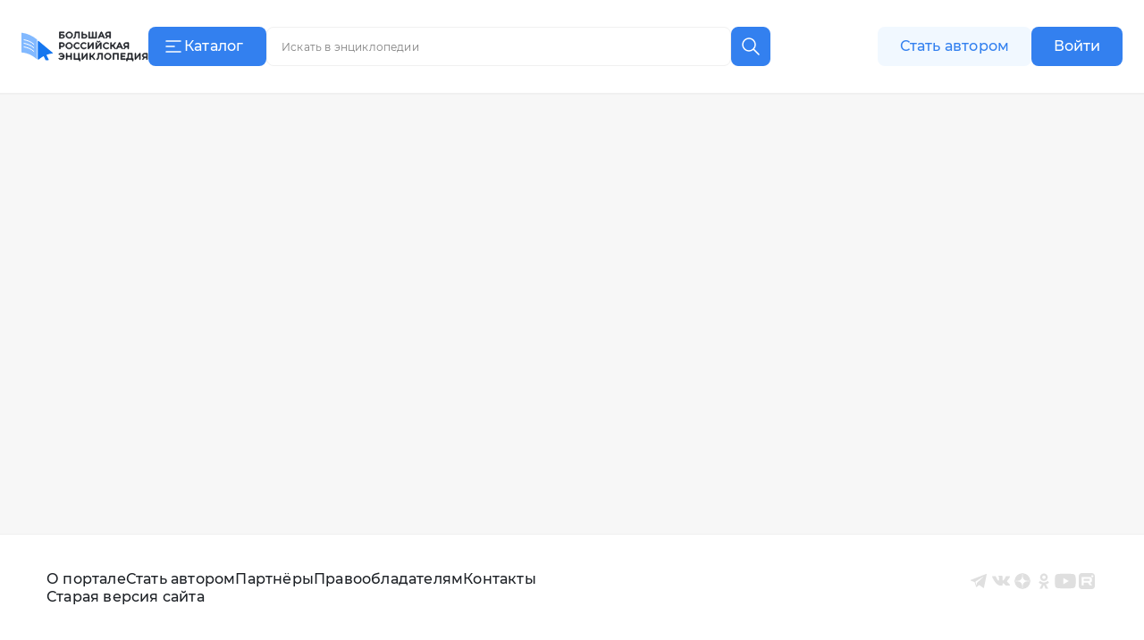

--- FILE ---
content_type: text/html;charset=utf-8
request_url: https://bigenc.ru/c/atletiko-paranaense-9f566d
body_size: 25846
content:
<!DOCTYPE html><html lang="ru"><head><meta charset="utf-8">
<meta name="viewport" content="width=device-width,initial-scale=1,maximum-scale=1">
<link href="https://mc.yandex.ru" rel="preconnect">
<link href="https://top-fwz1.mail.ru/js/code.js" as="script" crossorigin>
<link href="https://news.gnezdo2.ru/gnezdo_news_tracker_new.js" as="script" crossorigin>
<link href="https://mc.yandex.ru" rel="dns-prefetch">
<link href="https://mc.yandex.ru/metrika/tag.js" as="script" crossorigin>
<meta name="msapplication-TileColor" content="#da532c">
<meta name="msapplication-config" content="/meta/browserconfig.xml">
<meta name="theme-color" content="#ffffff">
<link rel="icon" sizes="32x32" href="/favicon.ico">
<link rel="icon" type="image/svg+xml" href="/meta/favicon.svg">
<link rel="apple-touch-icon" href="/meta/apple-touch-icon.png">
<link rel="icon" type="image/png" sizes="48x48" href="/meta/favicon-48x48.png">
<link rel="manifest" href="/meta/site.webmanifest">
<link rel="stylesheet" href="https://s.bigenc.ru/_nuxt/entry.mpjHLZVQ.css">
<link rel="stylesheet" href="https://s.bigenc.ru/_nuxt/components.EYp_E6uU.css">
<link rel="modulepreload" as="script" crossorigin href="https://s.bigenc.ru/_nuxt/entry.-Z8AjeEO.js">
<link rel="modulepreload" as="script" crossorigin href="https://s.bigenc.ru/_nuxt/chunk.eVCQshbn.js">
<link rel="modulepreload" as="script" crossorigin href="https://s.bigenc.ru/_nuxt/components.a6A3eWos.js">
<link rel="modulepreload" as="script" crossorigin href="https://s.bigenc.ru/_nuxt/index.64RxBmGv.js">
<link rel="modulepreload" as="script" crossorigin href="https://s.bigenc.ru/_nuxt/Renderer.vue.KBqHlDjs.js">
<link rel="modulepreload" as="script" crossorigin href="https://s.bigenc.ru/_nuxt/ArticleSidebar.vue.QjMjnOY7.js">
<link rel="modulepreload" as="script" crossorigin href="https://s.bigenc.ru/_nuxt/Image.vue.hLe6_eLu.js">
<link rel="modulepreload" as="script" crossorigin href="https://s.bigenc.ru/_nuxt/MediaFigure.vue.8Cjz8VZ4.js">
<link rel="prefetch" as="image" type="image/jpeg" href="https://s.bigenc.ru/_nuxt/fallback.OCsNm7LY.jpg">
<script type="module" src="https://s.bigenc.ru/_nuxt/entry.-Z8AjeEO.js" crossorigin></script></head><body><div id="__nuxt"><!--[--><div class="loading-indicator" style="position:fixed;top:0;right:0;left:0;pointer-events:none;width:0%;height:1px;opacity:0;background:repeating-linear-gradient(to right,#7698f5 0%,#436ee6 50%,#0047e1 100%);background-size:Infinity% auto;transition:width 0.1s, height 0.4s, opacity 0.4s;z-index:999999;"></div><div><!----><div class="bre-page" itemscope itemprop="mainEntity" itemtype="https://schema.org/WebPage"><header class="bre-header" itemprop="hasPart" itemscope itemtype="https://schema.org/WPHeader" style=""><div class="bre-header-fixed"><nav class="bre-header-nav"><div class="bre-header-nav-item _flex-start _logo"><a class="bre-header-logo -show-on-desktop-s _big" aria-label="Домой"></a><a class="bre-header-logo _small" aria-label="Домой"></a></div><div class="bre-header-nav-item _flex-start _catalog"><button type="button" class="b-button tw-gap-2 b-button--primary -text-button tw-rounded-lg tw-cursor-pointer tw-h-11 -show-on-desktop-s tw-px-4 tw-w-[132px] !tw-justify-start" data-v-cfbedafc><span class="nuxt-icon tw-text-2xl tw-shrink-0" data-v-cfbedafc><svg viewBox="0 0 24 24" fill="none" xmlns="http://www.w3.org/2000/svg"><path fill-rule="evenodd" clip-rule="evenodd" d="M20.75 6a.75.75 0 0 1-.75.75H4a.75.75 0 0 1 0-1.5h16a.75.75 0 0 1 .75.75Zm-7 6a.75.75 0 0 1-.75.75H4a.75.75 0 0 1 0-1.5h9a.75.75 0 0 1 .75.75ZM20 18.75a.75.75 0 0 0 0-1.5H4a.75.75 0 0 0 0 1.5h16Z" fill="currentColor"/></svg>
</span><span class="c-button__content" data-v-cfbedafc><!--[--> Каталог <!--]--></span></button><button type="button" class="b-button b-button--transparent -text-button tw-rounded-lg tw-cursor-pointer tw-gap-0 md:tw-gap-2 -hide-on-desktop-s" data-v-cfbedafc><span class="nuxt-icon tw-text-2xl tw-shrink-0 tw-text-primary-black" data-v-cfbedafc><svg viewBox="0 0 24 24" fill="none" xmlns="http://www.w3.org/2000/svg"><path fill-rule="evenodd" clip-rule="evenodd" d="M20.75 6a.75.75 0 0 1-.75.75H4a.75.75 0 0 1 0-1.5h16a.75.75 0 0 1 .75.75Zm-7 6a.75.75 0 0 1-.75.75H4a.75.75 0 0 1 0-1.5h9a.75.75 0 0 1 .75.75ZM20 18.75a.75.75 0 0 0 0-1.5H4a.75.75 0 0 0 0 1.5h16Z" fill="currentColor"/></svg>
</span><span class="c-button__content" data-v-cfbedafc><!--[--><span class="tw-hidden tw-pt-0.5 tw-text-primary-black md:tw-block">Каталог</span><!--]--></span></button></div><div class="bre-header-nav-item _flex-start lg:tw-flex-1"><div class="min-lg:tw-w-[228px] tw-relative max-md:tw-mb-[6px] max-md:tw-mt-4 lg:tw-w-full lg:tw-max-w-[606px] max-md:tw-hidden"><div class="tw-flex max-lg:tw-hidden" data-v-f39cd9b8><div class="tw-flex tw-w-full tw-items-center tw-border tw-border-solid tw-border-transparent tw-bg-gray-6 tw-px-3 tw-transition lg:hover:tw-bg-gray-5 lg:tw-bg-primary-white lg:tw-border-gray-5 lg:hover:tw-border-transparent lg:tw-rounded-e-none lg:tw-pr-4 tw-rounded-lg tw-h-11" data-v-f39cd9b8><span class="nuxt-icon _no-icon-margin tw-shrink-0 tw-text-2xl tw-text-gray-2 tw-cursor-pointer" style="display:none;" data-v-f39cd9b8><svg viewBox="0 0 24 24" fill="none" xmlns="http://www.w3.org/2000/svg">
<path d="M10 17C13.866 17 17 13.866 17 10C17 6.13401 13.866 3 10 3C6.13401 3 3 6.13401 3 10C3 13.866 6.13401 17 10 17Z" stroke="currentColor" stroke-width="1.5" stroke-linecap="round" stroke-linejoin="round"/>
<path d="M21.0004 21.0004L15.5 15.5" stroke="currentColor" stroke-width="1.5" stroke-linecap="round" stroke-linejoin="round"/>
</svg>
</span><input class="b-search-input -text-headline-6 tw-h-full tw-shrink tw-grow tw-basis-auto tw-border-none tw-bg-transparent tw-p-0 tw-indent-2 tw-leading-none tw-text-primary-black tw-outline-none tw-transition md:tw-w-[154px] tw-placeholder-gray-2 lg:tw-placeholder-gray-1 lg:tw-indent-1 lg:tw-pr-4 lg:-text-caption-1 placeholder-on-focus" name="new-search" value="" type="text" placeholder="Искать в энциклопедии" autocomplete="off" spellcheck="false" data-v-f39cd9b8><button type="button" class="b-button tw-gap-2 b-button--transparent -text-button tw-rounded-lg tw-cursor-pointer b-button--icon-only" style="display:none;" data-v-f39cd9b8 data-v-cfbedafc><span class="nuxt-icon nuxt-icon--fill nuxt-icon--stroke tw-text-2xl tw-shrink-0 tw-text-gray-2" data-v-cfbedafc><svg xmlns="http://www.w3.org/2000/svg" viewBox="0 0 24 24" fill="none"><path stroke="currentColor" stroke-linecap="round" stroke-linejoin="round" stroke-width="1.5" d="M17 17 7 7M17 7 7 17"/></svg>
</span><!----></button></div><!--[--><button type="button" class="b-button tw-gap-2 b-button--primary -text-button tw-rounded-lg tw-cursor-pointer b-button--icon-only tw-h-11 tw-w-11 tw-rounded-s-none tw-flex-none" style="" data-v-cfbedafc><span class="nuxt-icon tw-text-2xl tw-shrink-0" data-v-cfbedafc><svg viewBox="0 0 24 24" fill="none" xmlns="http://www.w3.org/2000/svg">
<path d="M10 17C13.866 17 17 13.866 17 10C17 6.13401 13.866 3 10 3C6.13401 3 3 6.13401 3 10C3 13.866 6.13401 17 10 17Z" stroke="currentColor" stroke-width="1.5" stroke-linecap="round" stroke-linejoin="round"/>
<path d="M21.0004 21.0004L15.5 15.5" stroke="currentColor" stroke-width="1.5" stroke-linecap="round" stroke-linejoin="round"/>
</svg>
</span><!----></button><!--]--></div><!----></div><button class="lg:tw-hidden"><span class="nuxt-icon tw-text-2xl tw-text-primary-black"><svg viewBox="0 0 24 24" fill="none" xmlns="http://www.w3.org/2000/svg">
<path d="M10 17C13.866 17 17 13.866 17 10C17 6.13401 13.866 3 10 3C6.13401 3 3 6.13401 3 10C3 13.866 6.13401 17 10 17Z" stroke="currentColor" stroke-width="1.5" stroke-linecap="round" stroke-linejoin="round"/>
<path d="M21.0004 21.0004L15.5 15.5" stroke="currentColor" stroke-width="1.5" stroke-linecap="round" stroke-linejoin="round"/>
</svg>
</span></button></div><div class="bre-header-nav-item _flex-start -show-on-tablet button-author-animation lg:tw-justify-end lg:tw-basis-[calc(50vw-348px)]"><a class="b-button tw-gap-2 b-button--secondary -text-button tw-rounded-lg tw-cursor-pointer tw-h-10 tw-w-[172px] tw-px-6 lg:tw-h-11" data-v-cfbedafc><!----><span class="c-button__content" data-v-cfbedafc><!--[--> Стать автором <!--]--></span></a></div><div class="bre-header-nav-item _flex-start tw-relative max-md:tw-w-6 sm:tw-z-[9] md:tw-z-[21]"><div class="bre-header-profile"><!--[--><!--[--><a class="b-button tw-gap-2 b-button--primary -text-button tw-rounded-lg tw-cursor-pointer tw-h-10 tw-px-6 -show-on-tablet -hide-on-desktop-s tw-w-[102px]" data-v-cfbedafc><!----><span class="c-button__content" data-v-cfbedafc><!--[--> Войти <!--]--></span></a><a class="b-button tw-gap-2 b-button--primary -text-button tw-rounded-lg tw-cursor-pointer tw-h-11 tw-px-6 -show-on-desktop-s tw-w-[102px]" data-v-cfbedafc><!----><span class="c-button__content" data-v-cfbedafc><!--[--> Войти <!--]--></span></a><a class="b-button tw-gap-2 b-button--transparent -text-button tw-rounded-lg tw-cursor-pointer b-button--icon-only tw-mx-1 -hide-on-tablet" data-v-cfbedafc><span class="nuxt-icon tw-text-2xl tw-shrink-0 tw-text-primary-black" data-v-cfbedafc><svg viewBox="0 0 24 24" fill="none" xmlns="http://www.w3.org/2000/svg">
<path d="M20 21V19C20 17.9391 19.5786 16.9217 18.8284 16.1716C18.0783 15.4214 17.0609 15 16 15H8C6.93913 15 5.92172 15.4214 5.17157 16.1716C4.42143 16.9217 4 17.9391 4 19V21" stroke="currentColor" stroke-width="1.5" stroke-linecap="round" stroke-linejoin="round"/>
<path d="M12 12C14.2091 12 16 10.2091 16 8C16 5.79086 14.2091 4 12 4C9.79086 4 8 5.79086 8 8C8 10.2091 9.79086 12 12 12Z" stroke="currentColor" stroke-width="1.5" stroke-linecap="round" stroke-linejoin="round"/>
</svg>
</span><!----></a><!--]--></div></div></nav><!----><!----></div><!----><!----></header><main class="bre-page-main"><!--[--><div class="bre-article-layout _no-margin" createdat><!----><!--[--><!--]--></div><!----><!--]--><div></div></main><footer class="bre-footer" itemscope itemprop="hasPart" itemtype="https://schema.org/WPFooter"><meta itemprop="copyrightNotice" content="&amp;copy;&amp;nbsp;АНО БРЭ, 2022&amp;nbsp;&amp;mdash;&amp;nbsp;2024. Все права защищены."><div class="bre-footer__inner" itemprop="hasPart" itemscope itemtype="https://schema.org/SiteNavigationElement"><!--[--><div class="_menu bre-footer-section"><ul class="bre-inline-menu _footer-link-groups"><!--[--><li class="_footer-links bre-inline-menu__item"><ul class="bre-inline-menu _footer-links"><!--[--><li class="_button bre-inline-menu__item"><a href="/p/about-project" class="" itemprop="url"><!----><span>О портале</span></a></li><li class="_button bre-inline-menu__item"><a href="/p/author" class="" itemprop="url"><!----><span>Стать автором</span></a></li><li class="_button bre-inline-menu__item"><a href="/p/partners" class="" itemprop="url"><!----><span>Партнёры</span></a></li><li class="_button bre-inline-menu__item"><a href="/p/copyright-holders" class="" itemprop="url"><!----><span>Правообладателям</span></a></li><li class="_button bre-inline-menu__item"><a href="/p/contacts" class="" itemprop="url"><!----><span>Контакты</span></a></li><li class="_button _full-width bre-inline-menu__item"><a href="https://old.bigenc.ru/" rel="noopener noreferrer nofollow" target="_blank" itemprop="url"><!----><span>Старая версия сайта</span></a></li><!--]--></ul></li><li class="bre-inline-menu__item"><ul class="bre-inline-menu"><!--[--><li class="bre-inline-menu__item"><a href="https://t.me/bigenc" rel="noopener noreferrer nofollow" target="_blank"><span class="nuxt-icon tw-text-2xl tw-text-gray-4 tw-transition-colors tw-duration-200 hover:tw-text-primary-black _no-icon-margin" title="Telegram"><svg xmlns="http://www.w3.org/2000/svg" fill="none" viewBox="0 0 24 24">
  <path fill="currentColor" d="m2.319 11.552 4.147 1.555 1.605 5.189a.49.49 0 0 0 .562.336.487.487 0 0 0 .214-.102l2.312-1.893a.686.686 0 0 1 .84-.024l4.17 3.043a.486.486 0 0 0 .766-.297L19.99 4.59a.494.494 0 0 0-.397-.584.49.49 0 0 0-.258.025l-17.022 6.6a.491.491 0 0 0 .006.92Zm5.493.728 8.107-5.02c.145-.088.294.11.17.227l-6.69 6.25a1.39 1.39 0 0 0-.43.832l-.228 1.698c-.03.227-.346.25-.41.03l-.875-3.096a.823.823 0 0 1 .356-.921Z"/>
</svg>
</span><!----></a></li><li class="bre-inline-menu__item"><a href="https://vk.com/bigenc_ru" rel="noopener noreferrer nofollow" target="_blank"><span class="nuxt-icon tw-text-2xl tw-text-gray-4 tw-transition-colors tw-duration-200 hover:tw-text-primary-black _no-icon-margin" title="ВКонтакте"><svg xmlns="http://www.w3.org/2000/svg" fill="none" viewBox="0 0 24 24">
  <path fill="currentColor" d="M21.969 6.82c.17.425-.353 1.418-1.567 2.978-.17.213-.389.496-.656.85-.559.663-.875 1.1-.947 1.313-.122.284-.073.555.145.815.122.142.401.426.838.851h.037v.036c.996.874 1.664 1.62 2.004 2.234l.073.141.073.267v.336l-.255.266-.62.124-2.66.071c-.17.024-.37 0-.601-.07a2.607 2.607 0 0 1-.528-.213l-.22-.142a4.162 4.162 0 0 1-.728-.639 28.415 28.415 0 0 1-.71-.78 3.62 3.62 0 0 0-.638-.585c-.219-.153-.413-.206-.583-.16a.18.18 0 0 0-.091.036 1.473 1.473 0 0 0-.183.16 1.148 1.148 0 0 0-.218.301 2.19 2.19 0 0 0-.164.514c-.049.225-.073.49-.073.798a.939.939 0 0 1-.036.266 1.154 1.154 0 0 1-.073.195l-.037.036c-.146.141-.34.212-.583.212h-1.166a4.34 4.34 0 0 1-1.548-.141 5.719 5.719 0 0 1-1.367-.55c-.389-.225-.74-.45-1.057-.674a6.361 6.361 0 0 1-.729-.585l-.255-.248a1.58 1.58 0 0 1-.291-.284c-.122-.141-.37-.449-.747-.922a23.006 23.006 0 0 1-1.111-1.524A29.008 29.008 0 0 1 3.42 9.957 34.16 34.16 0 0 1 2.073 7.21.8.8 0 0 1 2 6.926c0-.071.012-.13.036-.177l.037-.036c.097-.142.291-.213.583-.213h2.879a.49.49 0 0 1 .218.054l.182.088.037.036c.121.07.206.177.255.319.146.33.31.68.492 1.046s.322.644.419.833l.146.284c.218.402.419.75.6 1.046.183.295.347.526.493.691.146.166.291.296.437.39.146.095.267.142.365.142.097 0 .194-.012.291-.036l.036-.053.128-.23.146-.461.09-.816V8.557a6.15 6.15 0 0 0-.108-.727 2.135 2.135 0 0 0-.146-.479l-.037-.106c-.17-.236-.473-.39-.91-.461-.074 0-.05-.083.072-.248a1.55 1.55 0 0 1 .401-.284c.364-.189 1.19-.272 2.478-.248.559 0 1.032.047 1.421.142.121.023.23.065.328.124.097.059.17.142.219.248.048.106.085.213.109.32.024.106.036.26.036.46v.55a5.784 5.784 0 0 0-.036.709v.85c0 .072-.006.214-.018.426a9.251 9.251 0 0 0-.018.497c0 .118.012.254.036.408.024.153.067.283.128.39a.55.55 0 0 0 .4.283c.061.012.152-.023.274-.106a2.55 2.55 0 0 0 .4-.355c.146-.153.328-.384.547-.691.219-.307.45-.662.692-1.064a18.64 18.64 0 0 0 1.13-2.305c.024-.047.055-.1.091-.16.037-.058.08-.1.128-.123h.036l.037-.036.145-.035h.219l2.988-.036c.267-.023.492-.011.674.036.182.047.286.106.31.177l.073.106Z"/>
</svg>
</span><!----></a></li><li class="bre-inline-menu__item"><a href="https://dzen.ru/bigenc" rel="noopener noreferrer nofollow" target="_blank"><span class="nuxt-icon tw-text-2xl tw-text-gray-4 tw-transition-colors tw-duration-200 hover:tw-text-primary-black _no-icon-margin" title="Дзен"><svg viewBox="0 0 24 24" fill="none" xmlns="http://www.w3.org/2000/svg">
    <defs>
    <mask id="inner-star">
        <circle cx="12" cy="12" r="9" fill="#fff"/>
        <path d="M21 12.0964V11.9036C17.0143 11.775 15.195 11.6786 13.7357 10.2643C12.3214 8.805 12.2186 6.98571 12.0964 3H11.9036C11.775 6.98571 11.6786 8.805 10.2643 10.2643C8.805 11.6786 6.98571 11.7814 3 11.9036V12.0964C6.98571 12.225 8.805 12.3214 10.2643 13.7357C11.6786 15.195 11.7814 17.0143 11.9036 21H12.0964C12.225 17.0143 12.3214 15.195 13.7357 13.7357C15.195 12.3214 17.0143 12.2186 21 12.0964Z" fill="#000"/>
    </mask>
    </defs>
    <circle cx="12" cy="12" r="9" fill="currentColor" mask="url(#inner-star)"/>
</svg>
</span><!----></a></li><li class="bre-inline-menu__item"><a href="https://ok.ru/group/70000000707835" rel="noopener noreferrer nofollow" target="_blank"><span class="nuxt-icon tw-text-2xl tw-text-gray-4 tw-transition-colors tw-duration-200 hover:tw-text-primary-black _no-icon-margin" title="Одноклассники"><svg viewBox="0 0 200 200" fill="none" xmlns="http://www.w3.org/2000/svg">
  <path d="M100.1 99.2C109.8 99.2 118.6 95.2 124.9 88.9C131.2 82.6 135.2 73.8 135.2 64.1C135.2 54.4 131.2 45.6 124.9 39.3C118.6 33 109.8 29 100.1 29C90.4 29 81.6 33 75.3 39.3C69 45.5 65 54.3 65 64.1C65 73.9 69 82.6 75.3 88.9C81.6 95.2 90.5 99.2 100.1 99.2ZM88.9 52.7C91.8 49.8 95.8 48 100.2 48C104.7 48 108.6 49.8 111.5 52.7C114.4 55.6 116.2 59.6 116.2 64C116.2 68.5 114.4 72.4 111.5 75.3C108.6 78.2 104.6 80 100.2 80C95.7 80 91.8 78.2 88.9 75.3C86 72.4 84.2 68.4 84.2 64C84.2 59.6 86.1 55.6 88.9 52.7Z" fill="currentColor"/>
  <path d="M147.5 113.4L137.2 99.3C136.6 98.5 135.4 98.4 134.7 99.1C125 107.4 113 112.8 100.1 112.8C87.2 112.8 75.3 107.4 65.5 99.1C64.8 98.5 63.6 98.6 63 99.3L52.7 113.4C52.2 114.1 52.3 115 52.9 115.6C61.6 122.6 71.7 127.4 82.2 129.9L60.4 168.3C59.8 169.4 60.6 170.8 61.8 170.8H83.1C83.8 170.8 84.4 170.4 84.6 169.7L99.8 135.7L115 169.7C115.2 170.3 115.8 170.8 116.5 170.8H137.8C139.1 170.8 139.8 169.5 139.2 168.3L117.4 129.9C127.9 127.4 138 122.8 146.7 115.6C148 115 148.1 114.1 147.5 113.4Z" fill="currentColor"/>
</svg>
</span><!----></a></li><li class="bre-inline-menu__item"><a href="https://www.youtube.com/channel/UCY4SUgcT8rBt4EgK9CAg6Ng" rel="noopener noreferrer nofollow" target="_blank"><span class="nuxt-icon tw-text-2xl tw-text-gray-4 tw-transition-colors tw-duration-200 hover:tw-text-primary-black _no-icon-margin" title="YouTube"><svg viewBox="0 0 24 24" fill="none" xmlns="http://www.w3.org/2000/svg">
    <path fill-rule="evenodd" clip-rule="evenodd" d="M21.1623 4.21363C22.1781 4.48683 22.9706 5.28671 23.2453 6.30818C23.9638 9.22233 23.917 14.7319 23.2604 17.6916C22.9887 18.713 22.1932 19.5099 21.1774 19.7861C18.3094 20.4995 5.46414 20.4114 2.76226 19.7861C1.74641 19.5129 0.953955 18.713 0.679238 17.6916C0.0015019 14.914 0.0482943 9.04019 0.664143 6.32335C0.935842 5.30188 1.73131 4.50505 2.74716 4.22881C6.58112 3.42438 19.7977 3.68392 21.1623 4.21363ZM9.69057 8.44824L15.8491 11.9999L9.69057 15.5515V8.44824Z" fill="currentColor"/>
</svg>
</span><!----></a></li><li class="bre-inline-menu__item"><a href="https://rutube.ru/channel/29677486/" rel="noopener noreferrer nofollow" target="_blank"><span class="nuxt-icon tw-text-2xl tw-text-gray-4 tw-transition-colors tw-duration-200 hover:tw-text-primary-black _no-icon-margin" title="RUTUBE"><svg viewBox="0 0 24 24" fill="none" xmlns="http://www.w3.org/2000/svg">
    <path fill-rule="evenodd" clip-rule="evenodd" d="M3 6.45205C3 4.54554 4.54554 3 6.45205 3H17.5479C19.4545 3 21 4.54554 21 6.45205V17.5479C21 19.4545 19.4545 21 17.5479 21H6.45205C4.54554 21 3 19.4545 3 17.5479V6.45205ZM14.8657 7.43835H6.20547V16.8082H8.6159V13.7598H13.2346L15.342 16.8082H18.0411L15.7173 13.7458C16.439 13.6335 16.9586 13.3665 17.2761 12.9451C17.5936 12.5237 17.7524 11.8494 17.7524 10.9503V10.2479C17.7524 9.71409 17.6947 9.29268 17.5936 8.96955C17.4926 8.64646 17.3194 8.3655 17.0741 8.11265C16.8142 7.87383 16.5256 7.70526 16.1792 7.59288C15.8328 7.49454 15.3997 7.43835 14.8657 7.43835ZM14.476 11.6948H8.6159V9.50336H14.476C14.808 9.50336 15.0389 9.55957 15.1544 9.65789C15.2698 9.75622 15.342 9.93886 15.342 10.2058V10.9925C15.342 11.2734 15.2698 11.456 15.1544 11.5543C15.0389 11.6527 14.808 11.6948 14.476 11.6948ZM19.274 6.57535C19.274 7.18816 18.7771 7.68494 18.1646 7.68494C17.5516 7.68494 17.0548 7.18816 17.0548 6.57535C17.0548 5.96254 17.5516 5.46576 18.1646 5.46576C18.7771 5.46576 19.274 5.96254 19.274 6.57535Z" fill="currentColor"/>
</svg>
</span><!----></a></li><!--]--></ul></li><!--]--></ul></div><div class="_border bre-footer-section"><ul class="bre-inline-menu"><!--[--><li class="_footer-text bre-inline-menu__item"><span><!----><span>Научно-образовательный портал «Большая российская энциклопедия»<br />Создан при финансовой поддержке Министерства цифрового развития, связи и массовых коммуникаций Российской Федерации.<br />Свидетельство о регистрации СМИ ЭЛ № ФС77-84198, выдано Федеральной службой по надзору в сфере связи, информационных технологий и массовых коммуникаций (Роскомнадзор) 15&nbsp;ноября&nbsp;2022&nbsp;года.<br>ISSN: 2949-2076</span></span></li><li class="_footer-text bre-inline-menu__item"><span><!----><span>Учредитель: Автономная некоммерческая организация «Национальный научно-образовательный центр «Большая российская энциклопедия» <br /> Главный редактор: Кравец С. Л. <br />Телефон редакции: <a href="tel:+74959179000">+7 (495) 917 90 00</a> <br />Эл. почта редакции: <a href="mailto:secretar@greatbook.ru">secretar@greatbook.ru</a></span></span></li><li class="_half-width bre-inline-menu__item"><ul class="bre-inline-menu"><!--[--><li class="tw-h-12 tw-mt-3 bre-inline-menu__item"><span><span class="nuxt-icon tw-text-gray-2 tw-text-[60px] _no-icon-margin" title="АНО «БРЭ»"><svg viewBox="0 0 60 48" fill="none" xmlns="http://www.w3.org/2000/svg"><path fill-rule="evenodd" clip-rule="evenodd" d="M25.577.226C14.027 1.426 4.087 8.42.903 17.586c-1.187 3.417-1.206 8.83-.045 12.525 4.42 14.064 24.29 21.772 41.012 15.91 4.81-1.686 7.426-3.253 11.082-6.64 9.507-8.81 9.383-22.047-.29-31.086C45.986 2.058 36.151-.872 25.576.226zm12.902 3.345c1.283.355 3.172 1.009 4.198 1.452l1.866.806-2.498.863c-2.472.855-2.529.854-5.365-.107-3.749-1.27-9.587-1.36-14.153-.22-2.764.692-3.65.744-5.015.298-.91-.298-1.657-.717-1.657-.93 0-.435 4.797-2.101 7.962-2.765 2.75-.577 11.74-.207 14.662.603zM16.498 7.354c1.654.685 1.69.756 1.736 3.35.051 2.917.542 5.21.962 4.494.147-.251.406-1.213.574-2.138.169-.924.839-2.208 1.49-2.854 1.145-1.134 2.687-1.289 5.207-.523.928.282.818 10.774-.116 11.128-.385.147-.7.475-.7.73 0 .284 1.353.395 3.494.288 3.904-.195 5.13-.936 5.627-3.4.42-2.078-1.08-3.728-3.748-4.125l-2.108-.313v-2.05c0-2.032.015-2.051 1.617-2.051 1.196 0 1.764.27 2.187 1.04l.57 1.039.28-1.155c.768-3.16 5.399-.393 7.647 4.569 1.253 2.765 2.241 6.748 1.786 7.198-.136.136-5.723.237-12.415.226-9.379-.016-12.595-.173-14.033-.686-1.026-.366-1.918-.67-1.982-.673-.065-.004-.117.409-.117.917 0 .877-.311.924-6.085.924H2.285l.316-1.733c.84-4.62 3.604-9.246 7.303-12.224 3.61-2.905 4.04-3.034 6.594-1.978zm31.704.637c4.444 3.03 8.238 8.665 8.977 13.334l.311 1.964H48.171l-.258-2.821c-.33-3.602-2.508-8.06-5.049-10.334-1.046-.936-1.816-1.789-1.71-1.894.31-.306 3.796-1.516 4.471-1.552.339-.018 1.498.568 2.577 1.303zm-15.32.018c.815.318.741.406-.584.697-1.994.438-8.188-.192-6.88-.7 1.21-.47 6.259-.468 7.463.003zm-1.45 8.003c1.79 1.593 1.82 3.79.064 4.582-1.793.81-2.58-.147-2.58-3.137 0-2.827.585-3.163 2.516-1.445zm-17.73 10.05c-.164 1.016-.152 1.848.026 1.848s1.017-.728 1.864-1.618l1.54-1.617H43.459l-.306 1.964c-.824 5.29-2.498 8.885-4.907 10.53-.976.667-1.813.75-5.132.505l-3.964-.292-.132-5.43c-.129-5.327-.112-5.429.897-5.429 1.575 0 2.733 1.32 2.733 3.115 0 1.338-.219 1.668-1.4 2.11-1.494.558-1.867 1.244-.676 1.244 2.64 0 4.921-3.225 3.992-5.646-.584-1.52-1.303-1.747-5.542-1.747-2.972 0-3.418.095-2.744.583.696.504.787 1.301.672 5.882l-.133 5.298-2.262.374c-2.662.442-3.293.074-4.047-2.355-1.024-3.302-.923-3.132-1.405-2.376-.239.374-.438 1.837-.442 3.252l-.007 2.572-2.547 1.046c-1.475.605-2.943.921-3.486.75-1.374-.431-6.27-5.358-7.66-7.707-1.317-2.227-2.856-7.512-2.4-8.243.166-.266 2.655-.462 5.864-.462H14l-.299 1.848zm43.493.335c-.525 3.8-2.78 7.8-6.359 11.283-1.79 1.742-3.553 3.167-3.916 3.167-.364 0-1.837-.446-3.273-.99l-2.612-.99 2.245-2.36c2.681-2.82 4.187-5.74 4.564-8.85.438-3.62.174-3.444 5.144-3.444h4.51l-.303 2.184zM34.867 39.034c-1.24.715-5.09 1.044-8.004.684-4.526-.56-2.874-1.182 3.103-1.168 4.098.01 5.484.147 4.9.484zm7.727 1.625c1.2.405 2.182.91 2.182 1.122 0 .54-4.773 2.26-8.396 3.028-3.871.82-9.19.82-13.061 0-3.535-.749-8.397-2.485-8.397-2.997 0-.195.81-.62 1.801-.944 1.592-.52 1.955-.489 3.13.273 1.141.74 2.277.86 8.11.86 5.997 0 7.028-.116 8.883-1 2.592-1.235 3.025-1.26 5.748-.342z" fill="currentColor"/></svg>
</span><!----></span></li><li class="tw-h-12 tw-mt-3 bre-inline-menu__item"><span><span class="nuxt-icon tw-text-gray-2 tw-text-5xl _no-icon-margin" title="Министерство цифрового развития, связи и массовых коммуникаций Российской Федерации"><svg viewBox="0 0 48 48" fill="none" xmlns="http://www.w3.org/2000/svg"><path fill-rule="evenodd" clip-rule="evenodd" d="M23.723.258c.06.157 0 .258-.15.258a.254.254 0 0 0-.248.258c0 .142.118.258.263.258.144 0 .216.078.159.172-.058.095.056.172.253.172.196 0 .31-.077.253-.172-.058-.094.014-.172.159-.172.149 0 .263-.146.263-.338 0-.232-.08-.308-.255-.24-.183.072-.226.022-.151-.177.077-.203.005-.277-.27-.277-.262 0-.344.077-.276.258zm-.11 1.57c-.21.214-.128.712.134.815.414.162.781-.076.726-.471-.05-.362-.62-.59-.86-.344zm-.086 1.303c-.277.283-.254 1.342.058 2.608.405 1.644.432 1.654.764.283.508-2.103.396-3.097-.35-3.097a.767.767 0 0 0-.472.206zm-1.65.296c-.984.45-1.211 1.079-.825 2.284.161.502.398 1.124.526 1.382.218.44.284.463 1.032.363.44-.059.823-.127.853-.152.08-.067-.675-3.928-.796-4.07-.056-.066-.412.02-.79.193zm3.392-.113c-.143.439-.788 3.943-.734 3.989.03.025.415.094.855.153.747.1.814.076 1.032-.363.127-.258.364-.88.525-1.382.432-1.348.155-1.927-1.17-2.44-.323-.125-.457-.114-.509.043zM10.175 4.2c-.473.491-.977.824-1.428.944-.977.26-1.39.573-.612.463.325-.046.932-.13 1.35-.186.418-.056 1.193-.33 1.723-.611.53-.28 1.214-.511 1.519-.514.552-.006.55-.008-.288-.429-.464-.233-1-.424-1.189-.425-.19 0-.673.34-1.075.758zm25.301-.313c-.741.39-.747.4-.25.407.28.004.963.233 1.519.508.974.484 1.306.572 2.95.783.912.117.64-.153-.443-.44-.45-.12-.954-.454-1.427-.945-.842-.874-1.193-.921-2.349-.313zm-18.727.71c-.182.21-.193.3-.04.352.112.038.161.14.109.227-.053.086.015.157.15.157.293 0 .477-.415.342-.774-.123-.326-.251-.317-.56.038zm13.94-.038c-.095.254.023.774.176.774.043 0 .193-.116.332-.258.225-.23.225-.287 0-.516-.14-.142-.289-.258-.332-.258-.043 0-.122.116-.175.258zm-18.352.043c-.01.071-.006.361.008.645.015.284-.092.855-.236 1.27-.665 1.913-.131 2.904 1.849 3.431l.675.18-.498-.376c-.83-.627-1.274-1.18-1.274-1.584 0-.21.19-.82.421-1.356.548-1.26.563-2.088.043-2.23-.524-.143-.967-.134-.988.02zm22.253-.014c-.43.12-.378 1.028.127 2.191.232.535.422 1.153.422 1.373 0 .42-.442.973-1.275 1.597l-.497.372.59-.13c1.968-.433 2.597-1.564 1.933-3.475-.144-.414-.239-1.024-.211-1.355.045-.535.004-.605-.372-.629a2.652 2.652 0 0 0-.717.056zM3.422 5.958c-.489.633-.737 1.705-.609 2.632.205 1.48.872 2.56 2.75 4.454.968.977 1.799 1.737 1.845 1.69.212-.216-.4-1.476-1.08-2.223-.728-.8-1.653-2.533-1.539-2.882.031-.095.54.524 1.13 1.377.59.852 1.132 1.512 1.204 1.467.072-.046.177-.272.234-.504.08-.325-.126-.783-.912-2.023-.56-.88-1.327-2.24-1.706-3.021-.38-.78-.753-1.42-.83-1.42-.075 0-.295.204-.487.453zm13.32-.109c0 .26.088.352.296.312.162-.032.295-.172.295-.312 0-.139-.133-.279-.295-.31-.208-.042-.296.051-.296.31zm13.924-.172c-.141.233.05.517.348.517.134 0 .243-.155.243-.345 0-.356-.407-.474-.59-.172zm12.595 1.248c-.38.78-1.147 2.14-1.706 3.021-.787 1.24-.993 1.697-.913 2.023.057.232.163.459.235.504.072.045.613-.615 1.204-1.467.59-.853 1.098-1.472 1.13-1.377.113.349-.812 2.082-1.54 2.882-.68.747-1.292 2.007-1.08 2.222.047.048.877-.712 1.846-1.689 2.38-2.4 3.154-4.12 2.674-5.937-.185-.698-.761-1.602-1.022-1.602-.076 0-.449.64-.828 1.42zM7.924 5.877c-.552.206-.574.402-.127 1.09.395.609.425 1.246.08 1.711-.137.184-.248.449-.248.59 0 .19.097.16.39-.12.528-.505.622-.474.622.21 0 .343.143.749.35.989l.349.406-.1-.475c-.06-.286.009-.688.173-1.011.312-.615.256-1.332-.209-2.684-.324-.943-.453-1.014-1.28-.706zm30.871.706c-.465 1.352-.52 2.069-.208 2.684.164.323.232.725.172 1.011l-.1.475.35-.406c.206-.24.35-.646.35-.99 0-.683.093-.714.621-.209.293.28.39.31.39.12 0-.141-.11-.406-.247-.59-.345-.465-.316-1.102.079-1.71.457-.704.426-.882-.194-1.102-.814-.289-.88-.25-1.213.717zm-22.156.03c-.112.296.049 1.64.265 2.227.117.315.162.264.334-.378.273-1.02.178-1.991-.2-2.065a.365.365 0 0 0-.4.216zm14.005.009c-.132.35.036 1.882.25 2.27.122.224.203.069.356-.688.11-.537.175-1.15.145-1.363-.064-.461-.601-.618-.752-.22zm-15.213.127c-.54.266-.614.788-.251 1.775.3.819.336.85.895.793.32-.032.595-.07.61-.086.014-.014-.091-.627-.235-1.36-.266-1.36-.348-1.451-1.02-1.122zm2.414.004c-.114.362-.428 2.024-.428 2.268 0 .127.237.266.527.31.48.07.554.016.84-.627.172-.387.316-.878.318-1.091.006-.703-1.073-1.442-1.257-.86zm11.397.118c-.435.444-.442 1.04-.021 1.882.29.58.385.644.844.576.587-.088.6-.162.292-1.672-.235-1.153-.542-1.37-1.115-.786zm2.307 1c-.144.733-.249 1.346-.234 1.36.014.015.285.054.602.086.544.056.593.015.905-.754.189-.465.288-.986.23-1.217-.087-.355-.707-.808-1.105-.808-.075 0-.255.6-.398 1.333zm-9.406.066c-.41.168-.413.18-.094.419.457.343 3.443.344 3.902.001.316-.237.31-.252-.148-.43-.591-.23-3.09-.223-3.66.01zm-.928.947c-.186.15-.793.495-1.35.769-1.002.492-1.007.497-.41.497.784 0 2.113-.412 2.857-.887l.59-.377-.421-.125c-.656-.194-.902-.17-1.266.123zm4.304-.123l-.422.125.59.377c.746.476 2.075.888 2.858.886l.602-.002-.9-.427c-.496-.236-1.116-.583-1.377-.773-.501-.364-.67-.387-1.351-.186zm-9.283.805c-.14.053-.365.132-.502.177-.218.072-.218.101 0 .242.531.342 3.034.11 2.683-.25-.138-.14-1.898-.276-2.181-.17zm13.797.01c-.255.045-.464.145-.464.223 0 .238.486.352 1.49.349.986-.003 1.572-.2 1.233-.414-.25-.157-1.688-.257-2.259-.158zm-14.81.807c0 .49.798 1.74 1.55 2.43.904.828 1.277.996.988.446-.264-.503-.213-.575.2-.28.551.394.865.356.638-.076-.212-.403-.049-.435.412-.08.458.353.643.314.512-.106-.11-.354-.106-.355.356-.047.462.309.466.308.374-.052-.092-.357-.082-.356.5.047.623.43 2.109.584 2.318.238.06-.098-.093-.172-.358-.172-.255 0-.798-.165-1.208-.367l-.744-.368.48-.4.48-.4-.588-.007-.588-.006.58-.317c.632-.346.96-.861.41-.646-.54.211-4.146.31-5.257.145-.705-.105-1.055-.1-1.055.018zm10.999-.06c.04.124.335.37.653.543l.58.317-.589.006-.588.006.48.4.48.401-.744.368c-.41.202-.953.367-1.207.367-.266 0-.419.074-.36.172.21.346 1.696.193 2.32-.238.582-.403.591-.404.5-.046-.093.36-.088.36.374.051.461-.308.466-.307.356.047-.131.42.054.459.511.106.46-.355.624-.323.412.08-.226.432.087.47.638.076.413-.295.465-.223.2.28-.289.55.085.382.987-.446.753-.69 1.55-1.94 1.55-2.43 0-.117-.35-.123-1.054-.018-1.11.166-4.716.066-5.256-.145-.224-.088-.295-.057-.243.103zm-11.42.515c-.153.251.405 1.128 1.001 1.576l.517.389-.294-.423a12.588 12.588 0 0 1-.637-1.068c-.366-.691-.426-.74-.587-.474zm17.818.453c-.193.367-.484.856-.646 1.089l-.295.423.517-.389c.673-.505 1.184-1.373.95-1.611-.12-.122-.285.032-.526.488zM.61 11.206c-.159.262.61 1.77 1.246 2.445.734.778 2.12 1.771 3.374 2.417.813.42.915.436 1.159.188.147-.15.239-.293.205-.318a74.556 74.556 0 0 0-.906-.584 9.907 9.907 0 0 1-1.52-1.248c-.65-.683-.657-.702-.188-.521.589.227 1.262.691 2.383 1.644.746.635 1.772 1.09 1.772.785 0-.171-2-2.117-3.088-3.004-.539-.439-1.365-.997-1.836-1.24-.912-.471-2.454-.806-2.6-.564zm45.728-.016c-1.464.295-3.226 1.487-5.419 3.666-.58.576-1.054 1.098-1.054 1.158 0 .304 1.026-.15 1.772-.785 1.12-.953 1.794-1.417 2.383-1.644.469-.18.462-.162-.19.521-.37.39-1.054.95-1.518 1.248-.464.296-.872.56-.906.584-.035.025.057.168.204.318.244.248.346.232 1.16-.188 1.253-.646 2.64-1.64 3.373-2.417.926-.982 1.595-2.716 1.011-2.621-.064.01-.431.082-.816.16zm-32.82.184c-.8.3-.994 1.35-.38 2.064.219.254.295.249.911-.062.645-.325.708-.327 1.535-.051 1.27.424 1.602.2.622-.422-.43-.273-.988-.772-1.24-1.108-.474-.634-.702-.7-1.448-.42zm3.818.077c-.378.292-.784.267-.889-.053-.048-.148.133-.213.577-.21.61.005.628.02.312.263zm14.216-.053c-.104.32-.51.345-.889.053-.316-.243-.299-.258.313-.263.444-.004.625.062.576.21zm1.481.397c-.252.336-.81.835-1.24 1.108-.98.621-.649.845.623.422.827-.276.89-.274 1.534.051.616.31.693.316.91.062.638-.741.418-1.768-.445-2.075-.763-.27-.884-.233-1.382.432zm-25.399.065c-.297.567-.205 2.075.178 2.88.31.655 2.21 2.636 2.526 2.636.215 0-.294-1.246-.574-1.406-.298-.17-1.123-1.516-1.123-1.83 0-.109.318.154.706.584.697.77.709.775.908.396.181-.345.112-.492-.68-1.442-.484-.582-1.022-1.305-1.196-1.605-.367-.633-.504-.672-.745-.213zm31.987.213c-.174.3-.713 1.023-1.198 1.605-.79.95-.86 1.097-.678 1.442.199.38.21.374.907-.396.389-.43.706-.693.706-.585 0 .316-.825 1.661-1.122 1.83-.28.16-.79 1.407-.575 1.407.317 0 2.215-1.98 2.526-2.636.383-.805.476-2.313.178-2.88-.241-.46-.377-.42-.744.213zm-25.41.486c0 .095-.114.172-.253.172-.14 0-.254-.077-.254-.172 0-.095.114-.172.254-.172.139 0 .253.077.253.172zm20 0c.057.095-.015.172-.16.172-.144 0-.262-.077-.262-.172 0-.095.071-.172.158-.172.088 0 .206.077.264.172zm-14.43.497c0 .091.322.48.717.863l.717.698.054-.635c.04-.454-.03-.698-.243-.857-.212-.158-.33-.167-.413-.032-.083.138-.213.136-.474-.006-.208-.114-.359-.127-.359-.03zm7.193.069c-.214.159-.283.402-.244.857l.054.635.718-.698c.752-.732.953-1.157.405-.858-.198.108-.37.11-.473.005-.103-.104-.27-.083-.46.058zm-8.038.304c0 .293-.052.318-.337.162-.525-.286-.4.055.285.773.561.59.634.621.747.327.264-.686.163-1.21-.273-1.412-.374-.174-.422-.157-.422.15zm9.663-.132c-.397.183-.485.739-.222 1.413.124.318.18.293.747-.335.676-.747.791-1.065.288-.79-.264.144-.336.117-.38-.142-.044-.266-.119-.29-.433-.146zm-7.097 1.126c-.04.796.019 1.088.285 1.419.331.412.336.413.593.072.4-.533.33-1.362-.168-1.965-.24-.291-.487-.53-.548-.53-.062.001-.134.452-.162 1.004zm4.285-.474c-.498.603-.569 1.432-.168 1.965.257.341.262.34.594-.072.265-.33.324-.623.284-1.42-.027-.55-.1-1.002-.162-1.002-.061 0-.308.238-.548.529zm-11.354.155c-.573.173-1.067.294-1.097.269-.03-.025-.26-.096-.513-.157-.586-.144-.484.267.14.557.77.358 1.725.244 2.184-.26.34-.374.55-.792.372-.736l-1.086.327zm1.244.142c-.25.265-.454.619-.454.786 0 .283.03.282.464-.026.6-.425 1.474-.725 2.135-.732.497-.005.507-.018.196-.258-.18-.139-.678-.253-1.108-.253-.634 0-.864.09-1.233.483zm14.304-.23c-.31.24-.3.253.196.258.662.007 1.536.307 2.135.732.452.32.464.321.464.006 0-.178-.213-.532-.474-.786-.37-.362-.638-.463-1.233-.463-.418 0-.908.114-1.088.253zm2.457-.093c0 .074.187.34.414.59.459.504 1.414.618 2.185.26.623-.29.726-.7.14-.557-.253.061-.485.133-.515.158-.03.025-.543-.096-1.14-.27-.596-.174-1.084-.256-1.084-.181zm-12.489.748c0 .77.366 1.501.751 1.501.259 0 .43-.37.43-.928 0-.348-.78-1.309-1.064-1.309-.064 0-.117.332-.117.736zm7.373-.253c-.444.473-.555.94-.35 1.482.145.386.508.337.816-.11.27-.394.37-1.854.125-1.854-.075 0-.341.217-.59.482zm-16.74.488c-.643 1 .008 2.858 1.268 3.617.577.348.664.584.167.452-.186-.05-.338-.144-.338-.209 0-.164-2.158-1.804-2.825-2.148-.57-.293-1.965-.438-2.173-.226-.215.22.51 1.366 1.183 1.868.361.27 1.074.692 1.583.938.746.36.955.402 1.07.216.227-.364.19-.419-.496-.734a6.155 6.155 0 0 1-1.14-.708c-.82-.683-.074-.502 1.09.265.575.378 1.175.689 1.334.69.206.002.169.065-.13.22-.56.288-.62.744-.178 1.353l.363.5-.39-.087a45.326 45.326 0 0 0-1.393-.264c-1.17-.206-1.775-.622-.683-.469.372.052.917.148 1.213.213.48.106.528.082.45-.226-.096-.372-1.576-.899-2.518-.897-.763.001-1.76.333-1.76.586 0 .325 1.216 1.138 1.971 1.317.9.213 2.54.197 2.952-.028.25-.136.396-.136.529 0s.062.188-.256.188c-.287 0-.597.189-.886.54l-.445.539.375.407c.252.274.564.407.951.407h.577l-.456.552c-.464.562-1.676 1.232-2.008 1.11-.1-.036.27-.29.822-.563 1.03-.51 1.392-.927.803-.927-.447 0-1.705.463-2.227.82-.233.159-.614.299-.846.31-.232.012-.875.15-1.428.306-.553.156-1.199.278-1.435.27-.777-.026.93-.689 2.388-.927.732-.12 1.367-.255 1.413-.302.045-.046-.343-.129-.862-.183-1.34-.142-3.548.262-4.717.862-.57.292-1.435 1.07-1.435 1.289 0 .262.913.51 1.89.512 1.32.003 3.558-.763 3.933-1.347.154-.24.318-.397.364-.35.047.047-.046.29-.205.537-.369.574-.252.68.73.663 1.12-.02 2.23-.502 2.244-.974.01-.364.012-.363.163.02.119.3.288.386.76.386.334 0 .75-.077.923-.172.286-.156.307-.118.224.407-.114.712.179 1.314.638 1.314.19 0 .561-.221.826-.491l.482-.49.11.447c.129.53.553 1.05.856 1.05.298 0 .914-.836.914-1.24 0-.272.106-.218.582.296.991 1.071 1.163.852 1.182-1.508.01-1.199-.05-2.021-.148-2.021-.09 0-.374.206-.632.458-.36.352-.688.477-1.401.538-1.114.094-1.79-.156-2.39-.883-.378-.458-.425-.641-.344-1.342a5.43 5.43 0 0 1 .441-1.505c.673-1.344.393-2.112-1.216-3.342-.596-.456-1.297-1.172-1.557-1.592-.26-.42-.491-.762-.513-.762-.023 0-.172.204-.333.454zm7.926.019c.156.644.644 1.477.85 1.45.364-.045.262-.855-.175-1.383-.555-.673-.828-.7-.675-.067zm10.308.067c-.433.524-.537 1.317-.184 1.4.194.047.703-.822.86-1.467.152-.633-.121-.606-.676.067zm7.763.21c-.264.426-.966 1.148-1.559 1.604-.592.455-1.188 1-1.323 1.21-.344.532-.306 1.318.1 2.132.192.38.39 1.058.442 1.505.082.7.035.884-.343 1.342-.6.727-1.276.977-2.39.883-.731-.062-1.04-.184-1.433-.568-.275-.27-.553-.435-.619-.369-.064.067-.129 1.01-.143 2.095-.024 1.86-.006 1.975.308 1.975.183 0 .588-.277.9-.615.468-.505.57-.555.57-.28 0 .403.616 1.239.914 1.239.302 0 .727-.52.856-1.05l.11-.448.481.491c.265.27.636.49.826.49.456 0 .752-.6.64-1.299l-.089-.564.536.218c.294.12.725.166.957.103.35-.095.418-.212.396-.677a1.759 1.759 0 0 0-.41-.978l-.382-.415h.526c.322 0 .71-.167 1-.43l.474-.43-.552-.516c-.303-.284-.663-.517-.801-.517s-.25-.085-.25-.19c0-.119.11-.14.295-.053.515.239 2.24.283 3.054.078.919-.233 2.051-.94 2.051-1.283 0-.296-.863-.616-1.66-.616-1.031 0-2.518.51-2.618.898-.08.308-.031.332.45.226.295-.065.84-.161 1.212-.213 1.163-.163.442.282-.773.477-.596.095-1.224.217-1.397.27-.282.088-.277.047.06-.415.45-.62.393-1.075-.17-1.365-.3-.155-.337-.218-.13-.22.158-.001.759-.312 1.333-.69 1.164-.767 1.91-.948 1.09-.265a6.155 6.155 0 0 1-1.14.708c-.683.314-.722.371-.5.727.17.275 1.581-.323 2.64-1.119.703-.529 1.428-1.663 1.207-1.888-.234-.24-1.62-.067-2.298.285-.574.298-2.453 1.734-2.707 2.068-.135.177-.675.345-.674.21 0-.069.217-.25.48-.402 1.28-.742 1.969-2.81 1.246-3.735l-.312-.4-.48.776zm-13.945.848c-.297.856-.255 1.26.192 1.842l.33.43.334-.43c.397-.512.429-1.048.099-1.698-.461-.909-.678-.941-.955-.144zm2.172-.436c-.71.83-.812 1.614-.296 2.278l.333.43.334-.43c.39-.502.443-1.482.113-2.13-.214-.42-.243-.43-.484-.148zm-24.734.003c-.348.243.62 1.431 1.618 1.983 1.108.615 3.585 1.253 5.432 1.4l1.435.116-.417-.34c-.23-.187-1.076-.497-1.88-.688-1.466-.349-3.02-.979-3.02-1.225 0-.194 1.282.087 2.574.565 2.08.77 1.095-.396-1.064-1.26-1.145-.457-1.724-.582-2.944-.635-.836-.036-1.616.002-1.734.084zm43.865.307c-.683.238-1.48.554-1.772.703-.49.251-1.107.867-1.115 1.115-.002.06.509-.082 1.135-.314 1.295-.48 2.574-.76 2.574-.564 0 .261-1.449.855-2.948 1.208-.842.198-1.719.512-1.95.698l-.418.338 1.434-.113c1.85-.146 4.327-.781 5.433-1.395.988-.547 1.97-1.744 1.617-1.972-.477-.31-2.727-.142-3.99.296zm-24.21.342c-.104.654.19 1.814.473 1.858.091.015.27-.192.395-.46.258-.547.07-1.246-.47-1.743-.28-.259-.305-.237-.398.345zm8.132-.325c-.568.663-.685 1.074-.481 1.702.224.692.375.741.633.206.309-.64.368-1.045.241-1.65-.115-.549-.133-.56-.393-.258zm-6.714.204c-.275.523-.22 1.258.135 1.806l.316.489.274-.398c.405-.59.347-1.396-.135-1.856-.405-.388-.408-.389-.59-.041zm5.087.072c-.444.482-.488 1.263-.102 1.825l.273.398.316-.489c.366-.566.413-1.409.103-1.841-.2-.28-.24-.274-.59.107zm-4.148 1.864c-.324.47-.364 1.497-.082 2.126.258.578.381.554.816-.163.407-.672.361-1.276-.15-1.959l-.306-.41-.278.405zm1.498.147c-.142.28-.257.712-.257.963 0 .434.473 1.454.675 1.454.201 0 .675-1.02.675-1.454 0-.52-.436-1.47-.675-1.47-.088 0-.276.228-.418.507zm1.724-.116c-.494.768-.527 1.268-.128 1.926.438.723.56.748.82.169.293-.656.24-1.705-.11-2.144l-.304-.384-.278.433zm-4.762.12c-.368.414-.407 1.208-.1 1.983l.206.516.41-.483c.49-.579.538-1.465.109-2.006l-.3-.377-.325.367zm6.261.026c-.401.585-.344 1.424.135 1.99l.41.483.205-.516c.32-.806.27-1.596-.125-2l-.35-.356-.274.4zm-25.371.503c-.784.158-1.4.447-1.4.656 0 .264.774.872 1.566 1.23.754.34 3.358.677 5.269.683l.675.002-.506-.416c-.35-.288-.818-.45-1.52-.527-.556-.061-1.268-.193-1.58-.292-.837-.265-.323-.493.834-.37.61.065 1.082.025 1.336-.113.543-.296.271-.419-1.674-.757-1.734-.301-1.946-.308-3-.096zm42.159.073c-.688.131-1.447.29-1.688.351-.428.11-.43.117-.1.37.253.194.594.234 1.35.161 1.221-.118 1.763.11.907.381-.313.1-1.025.23-1.581.292-.702.077-1.169.24-1.52.527l-.506.416.675-.002c3.165-.01 5.53-.526 6.454-1.411.51-.488.483-.625-.174-.904-.867-.37-2.442-.444-3.817-.181zm-22.524 1.74c-.624.936-.58 1.103.287 1.103.402 0 .77-.04.82-.09.15-.154-.044-.845-.36-1.272l-.302-.408-.445.667zm1.701-.117c-.159.274-.29.662-.29.86 0 .306.103.36.676.36.573 0 .675-.054.675-.36 0-.362-.495-1.36-.675-1.36-.053 0-.226.225-.386.5zm1.688 0c-.16.274-.29.662-.29.86 0 .306.103.36.675.36.573 0 .676-.054.676-.36 0-.362-.496-1.36-.675-1.36-.053 0-.227.225-.386.5zm1.67-.074c-.151.234-.293.602-.315.817-.037.352.04.397.76.444.579.038.802-.011.802-.175 0-.213-.786-1.512-.915-1.512-.032 0-.182.192-.333.426zm-6.104.14c-.265.702-1.728 1.048-2.363.558-.477-.368-.581-.324-.581.246 0 .582.494 1.135 1.124 1.258.45.088.672-.198.502-.65-.078-.207.066-.258.739-.258.743 0 .846-.046.938-.417.056-.23.025-.559-.07-.732-.165-.299-.178-.3-.289-.005zm7.613.094c-.235.755.026 1.06.907 1.06.774 0 .808.02.79.474-.015.409.039.465.404.414.615-.085 1.181-.692 1.181-1.266 0-.488-.002-.49-.497-.228-.879.463-1.806.28-2.394-.475l-.275-.352-.116.373zM2.312 21.689c-.75.227-1.603.729-1.603.942 0 .103.323.376.717.606.64.374.916.419 2.574.419 1.021 0 2.082-.064 2.358-.142l.503-.142-.418-.33c-.277-.219-.57-.298-.868-.234-.585.123-1.73-.095-1.536-.293.081-.083.685-.181 1.341-.218.748-.042 1.36-.178 1.637-.363.243-.163.443-.326.443-.362 0-.137-4.662-.03-5.148.117zm5.883-.02c-.6.147-1.748.826-1.748 1.035 0 .379 1.308.78 2.48.759 1.504-.026 1.86-.139 1.569-.497-.138-.17-.52-.256-1.126-.256-.569 0-.878-.066-.813-.172.057-.095.332-.172.612-.172.632 0 1.16-.277 1.16-.609 0-.278-1.155-.325-2.134-.088zm29.475.064c0 .354.512.633 1.16.633.28 0 .555.077.613.172.064.106-.245.172-.814.172-.606 0-.988.087-1.126.256-.291.358.065.47 1.57.497 1.18.02 2.48-.38 2.48-.766 0-.08-.337-.346-.748-.591-.952-.569-3.135-.829-3.135-.373zm2.87-.177c0 .313 1.036.682 2.079.74.656.038 1.26.136 1.342.22.194.198-.952.415-1.537.292-.299-.064-.59.015-.868.234l-.417.33.502.142c.276.078 1.337.142 2.358.142 1.658 0 1.934-.045 2.574-.419.395-.23.718-.507.718-.614 0-.108-.361-.384-.802-.614-.725-.378-1.047-.423-3.376-.476-1.415-.032-2.573-.022-2.573.023zm-19.747 1.41c0 .07.165.426.367.792.253.46.426.615.559.502.16-.135.978.276 1.594.802.04.034-.008.145-.108.247-.13.132-.303.104-.606-.098-.316-.21-.456-.231-.548-.08-.07.116-.004.273.153.363.396.226.347.368-.256.731-.475.286-.503.343-.253.53.154.114.28.257.28.318 0 .24-.655.09-1.075-.247-.404-.323-.445-.466-.445-1.545 0-1.114-.025-1.195-.408-1.293-.85-.218-1.022-.06-1.076.989-.099 1.905.66 2.827 2.204 2.68.486-.047 1.004-.137 1.151-.201.156-.068.43.018.656.204l.387.32-.866.648c-.476.357-.865.7-.863.763.002.063.381.367.844.675.462.308.84.618.84.688-.003.265-1.423 1.054-1.61.895-.127-.106-.313.069-.571.538-.212.383-.35.73-.31.771.04.042.43.026.865-.035.621-.087.773-.17.708-.388-.055-.188.184-.46.741-.847l.824-.57.853.57c.587.392.828.657.77.847-.065.218.085.3.708.388.435.06.82.081.854.045.053-.053-.522-1.188-.749-1.48-.035-.044-.124.021-.2.145-.105.174-.293.114-.828-.263-.38-.269-.694-.54-.698-.603-.003-.063.374-.398.838-.746.465-.348.806-.696.76-.774-.048-.077-.428-.36-.845-.63-.417-.268-.759-.544-.759-.613 0-.069.18-.245.399-.392.307-.205.504-.226.855-.09.665.258 1.823.216 2.238-.08.52-.372.926-1.589.864-2.592L28.98 24h-1.351l-.084 1.263c-.071 1.061-.148 1.315-.483 1.591-.424.35-1.036.443-1.036.157a.17.17 0 0 1 .169-.172c.193 0 .235-.513.042-.522-.07-.003-.273-.118-.45-.255-.309-.238-.31-.266-.032-.58.387-.436.034-.681-.403-.28-.22.204-.398.244-.592.133-.232-.132-.143-.25.53-.696.57-.377.847-.476.933-.335.067.111.15.166.185.121.227-.291.802-1.426.75-1.48-.035-.035-.42-.015-.855.046-.623.087-.773.17-.708.388.058.19-.18.453-.755.837l-.84.56-.838-.56c-.614-.41-.815-.64-.748-.861.064-.215-.003-.301-.238-.301-.18 0-.565-.049-.855-.108-.29-.059-.527-.05-.527.02zm15.733.647c.035.118.517.439 1.069.712.552.273.914.53.804.57-.11.04-.429-.049-.709-.196-.663-.35-.695-.343-.695.14 0 .44.432.698 1.621.971.68.157 1.586.048 1.586-.191 0-.372-1.187-1.459-1.988-1.82-.98-.441-1.792-.531-1.688-.186zm3 .116c-.868.135-.702.21 1.132.51 1.244.203 2.77.841 2.069.865-.373.012-1.082-.15-2.676-.61l-.404-.117.39.538c.75 1.033 4.062 1.797 5.44 1.255.254-.1.463-.248.463-.327 0-.22-.866-.998-1.442-1.293-1.213-.624-3.648-1.025-4.971-.82zm-28.929 2.195c-.236.364-.479.913-.539 1.218-.096.49-.065.557.257.557.955 0 2.619-1.371 2.518-2.076-.054-.374-.094-.358-.869.326-1.077.952-1.282.9-.4-.1.189-.212.26-.387.158-.387-.101 0-.3-.044-.44-.1-.17-.066-.4.122-.685.562zm24.542-.243c0 .704 1.656 2.018 2.544 2.018.324 0 .354-.066.258-.557-.159-.81-.91-1.902-1.224-1.78-.14.056-.339.1-.44.1-.101 0-.03.175.157.387.189.213.4.492.472.62.191.341-.415-.013-.839-.49-.184-.207-.468-.45-.631-.539-.244-.133-.297-.09-.297.24zm-10.962.211c-.013.256-.39.209-.478-.06-.047-.144.03-.208.206-.171.155.033.277.137.272.231zm-18.005.424c-.884.517-2.088 1.778-2.088 2.188 0 .158.258.227.844.227.612 0 .935.093 1.173.335.348.355 2.61 5.897 2.796 6.848.06.307.178.56.264.56.085 0 .155.204.155.453 0 .25.168.796.372 1.213.367.75.367.766.057 1.354-.277.524-.287.653-.084 1.067.273.56 1.271 1.543 1.708 1.684.17.056.31.243.31.418 0 .398.925 1.208 1.379 1.208.306 0 .333-.09.271-.903-.038-.497-.12-1.02-.184-1.162-.083-.185.157-.436.855-.894 1.577-1.034 2.164-1.226 3.789-1.242 1.786-.017 2.015-.172 1.502-1.019-.332-.547-.337-.593-.058-.518.343.091 1.222-.534 1.222-.868 0-.144-.175-.19-.525-.138-.594.09-.818-.145-.822-.86-.003-.568.546-.998 1.274-.998.304 0 .65-.139.818-.328.282-.318.262-.33-.69-.397-.832-.059-1.03-.015-1.29.285l-.306.354.176-.369c.131-.273.113-.498-.072-.875-.202-.413-.364-.512-.882-.539-.349-.018-.78-.05-.96-.071-.205-.025-.468.176-.717.546-.215.322-.392.506-.392.41 0-.096.16-.382.357-.637.347-.45.348-.47.043-.71-.64-.503-1.744.153-2.098 1.245-.3.926-.131 1.123.627.728.873-.453 1.042-.419 1.103.227.08.837.535.815 1.298-.06l.64-.736.108.55c.066.333.21.549.37.549.233 0 .232.044-.009.419-.148.23-.245.637-.215.903.036.315-.044.544-.228.656-3.535 2.149-4.644 2.385-5.283 1.126-.229-.451-.36-.523-.942-.523-.496 0-.7-.08-.767-.302-.133-.438-1.1-2.484-1.275-2.699-.186-.227-1.999-4.03-1.999-4.193 0-.065.337-.3.748-.523.646-.35 1.748-1.473 2.2-2.244.22-.375-.725-.079-1.387.434-.677.526-.712.268-.066-.489.264-.31.52-.78.568-1.044.085-.47.08-.474-.27-.178-.917.773-1.675 1.565-1.986 2.077-.378.62-.57.61-.691-.04-.067-.359.034-.498.613-.844.381-.228 1.149-.78 1.706-1.227l1.013-.813-.652.118c-.359.065-1.093.354-1.632.642-1.22.652-1.722.553-.598-.118.7-.418.775-.511.502-.62-.547-.219-.799-.166-1.693.357zm33.962-.357c-.272.109-.197.202.503.62 1.123.671.622.77-.599.118-.539-.288-1.273-.577-1.631-.641l-.652-.118 1.097.883c1.657 1.334 2.887 1.91 4.077 1.91.704 0 .986-.065.986-.227 0-.41-1.204-1.671-2.087-2.188-.895-.523-1.146-.576-1.694-.357zm-16.736.346c.051.084-.026.2-.173.258-.464.181-.63.119-.407-.154.238-.293.443-.33.58-.104zm1.783.104c.175.215.152.258-.138.258-.37 0-.6-.223-.42-.407.17-.173.331-.13.558.149zm-12.566.47c-.28.686-.335 1.467-.125 1.803.27.435 1.886-1.041 1.889-1.726 0-.218-.733.072-.964.38-.18.242-.207.222-.214-.153-.004-.237-.08-.545-.167-.686-.125-.201-.213-.12-.419.382zm2.12-.158c-.353.915-.204 2.354.245 2.354.243 0 1.087-1.033 1.087-1.33 0-.324-.493-.384-.665-.082-.14.244-.171.206-.185-.222-.01-.284-.08-.671-.156-.86-.128-.32-.151-.31-.325.14zm2.024.213c-.403.697-.438 1.077-.158 1.703.257.576.414.553.822-.12.502-.83.587-1.32.28-1.632-.238-.244-.28-.215-.442.316l-.179.584.067-.731c.037-.402.044-.731.016-.731-.029 0-.211.275-.406.611zm14.091.12l.067.73-.179-.583c-.162-.53-.203-.56-.442-.316a.694.694 0 0 0-.161.67c.14.55.743 1.52.944 1.52.09 0 .255-.31.367-.688.175-.598.16-.768-.12-1.304-.451-.864-.553-.87-.476-.03zm2.035-.356c-.057.22-.108.592-.112.829-.006.369-.031.388-.176.136-.172-.302-.665-.242-.665.081 0 .308.848 1.331 1.103 1.331.32 0 .478-.7.372-1.66-.103-.93-.37-1.296-.522-.717zm2.028-.128a2.39 2.39 0 0 0-.117.67c-.005.33-.03.341-.212.097-.23-.31-.965-.6-.964-.38.002.346.721 1.292 1.218 1.6.485.3.561.308.693.068.186-.338.003-1.64-.288-2.045-.206-.287-.225-.288-.33-.01zm3.228.403c.047.257.302.722.567 1.033.615.722.628 1.102.017.517-.517-.495-1.706-.864-1.466-.455.756 1.29 2.592 2.728 3.482 2.728.94 0-.377-2.428-2.05-3.779l-.634-.512.084.468zm-13.538.058c.05.083-.101.24-.336.348-.33.154-.485.149-.686-.022-.233-.197-.23-.241.024-.431.292-.218.836-.16.997.105zm-12.79.304c-1.026.671-1.99 2.449-1.99 3.67 0 .798.021.84.38.729.652-.202 1.45-.919 1.905-1.709.402-.698.417-.795.193-1.23l-.243-.473-.263.518c-.144.285-.384.621-.532.747-.242.204-.251.178-.091-.25.098-.264.326-.69.507-.95.282-.404.742-1.401.629-1.364-.021.007-.244.147-.495.312zm6.2.463c-.241.59-.238.679.045 1.173.427.744.625.536.625-.656 0-1.216-.29-1.441-.67-.517zM29.3 27.42c-.14.375-.001 2 .175 2.045.088.022.298-.2.466-.494.282-.492.285-.585.05-1.162-.267-.649-.536-.8-.69-.389zm6.514-.015c0 .118.19.5.423.85.431.646.814 1.508.67 1.508-.043 0-.296-.306-.562-.68l-.484-.68-.197.441c-.17.38-.136.549.24 1.204.436.758 1.61 1.78 2.045 1.78.313 0 .3-1.381-.02-2.162-.368-.899-1.243-2.07-1.707-2.286-.313-.146-.408-.14-.408.025zm-21.648.982c-.054.142-.186.547-.292.9-.207.686-.507 1.021-.507.567 0-.15.111-.545.247-.876l.247-.603-.506.304c-.79.476-1.214 2.475-.713 3.367.168.301 1.135-.683 1.526-1.553.36-.803.398-1.04.259-1.65-.1-.435-.2-.613-.261-.456zm1.825.467c-.064.388-.229.848-.366 1.023-.228.29-.24.267-.136-.278.114-.593.113-.594-.287-.324-.463.312-.625 1.468-.319 2.288l.182.487.433-.412c.882-.84 1.27-2.204.858-3.007l-.248-.483-.117.706zm15.621-.167c-.35.863.034 2.136.89 2.951l.432.412.182-.487c.309-.828.145-1.975-.327-2.293l-.409-.276.117.594c.178.908-.207.396-.459-.61l-.207-.828-.219.537zm1.935.13c-.162.876.223 1.96.96 2.712.355.36.707.616.785.567.289-.182.346-1.434.103-2.267-.177-.61-.387-.93-.751-1.15l-.506-.304.247.603c.136.331.245.74.242.909-.005.283-.024.281-.25-.024-.136-.183-.294-.59-.352-.906-.146-.794-.347-.853-.478-.14zm-8.869.023c.37.25.672.48.672.514 0 .033-.304.265-.675.516l-.675.455-.675-.455c-.372-.25-.675-.49-.675-.533 0-.074 1.206-.95 1.308-.95.027 0 .351.204.72.453zm-6.74 1.946c-.116.657-.3 1.27-.41 1.364-.11.093-.502.194-.872.224l-.673.056.573.318c.315.175.92.33 1.343.345l.77.025.052-.645c.041-.51-.007-.645-.23-.645-.262 0-.263-.022-.003-.315.465-.522.294-1.922-.233-1.922-.06 0-.203.538-.318 1.195zm11.496-.988c-.295.3-.248 1.35.077 1.715.26.293.26.315 0 .315-.375 0-.396 1.17-.023 1.315.312.122 1.756-.23 2.09-.51.195-.164.098-.22-.504-.289l-.745-.086-.229-1.333c-.233-1.36-.31-1.49-.666-1.127zm2.034 3.1c-.467.23-.473.34-.042.736.185.172.337.412.337.535 0 .123.361.397.802.61.441.212.859.416.928.452.232.121.13-1.004-.138-1.533-.206-.406-1.174-1.068-1.46-.998a6.313 6.313 0 0 0-.427.198zm6.609.07c.08.213.026.257-.235.187-.273-.073-.34-.007-.34.335 0 .341.064.405.323.32.262-.084.307-.037.234.247-.071.277-.01.352.287.352.296 0 .357-.075.286-.352-.073-.284-.028-.33.234-.246.26.084.323.02.323-.32 0-.343-.066-.409-.34-.336-.261.07-.316.026-.235-.188.078-.205.007-.279-.268-.279-.276 0-.346.074-.27.28zm-8.087.36c-.549.052-.738.168-1.001.615-.179.303-.305.629-.282.724.023.094-.054.075-.172-.043-.24-.241-2.341-.304-2.341-.07 0 .36.723.773 1.375.787.552.01.767.111 1.04.482.294.4.314.534.14.922-.168.377-.289.44-.71.378-.644-.096-.746.069-.352.565.204.257.493.39.843.39.581 0 .65.181.337.882-.108.242-.148.489-.088.55.06.06.622.168 1.25.238 1.997.224 4.315.816 5.43 1.386.96.492 1.136.53 1.615.354.295-.109.707-.198.916-.198.85 0 2.018-.971 2.914-2.426l.28-.454-.871-.107c-1.123-.137-2.498-.137-3.787 0-.93.099-1.007.137-.836.416.295.481-.121.852-.952.847-1.3-.006-3.481-.98-3.481-1.554 0-.135.627-.076 1.06.1.27.11.29.044.194-.63-.058-.413-.24-.945-.402-1.182-.162-.237-.333-.84-.38-1.339-.06-.628-.207-1.039-.477-1.332-.215-.234-.435-.411-.488-.395a9.238 9.238 0 0 1-.774.094zm.93 2.294c0 .076.106.163.236.193.195.046.197.093.016.263-.177.166-.275.093-.487-.363-.146-.314-.372-.661-.502-.771-.192-.162-.262-.108-.365.277-.07.263-.112.788-.095 1.166.033.68.155.858 1.037 1.51.412.304.412.304-.094.046-.897-.458-1.097-.703-1.097-1.347 0-.411-.15-.8-.458-1.185-.366-.457-.38-.504-.074-.235.328.288.407.3.54.086.086-.138.157-.44.158-.672.003-.402.03-.391.594.237.325.361.59.72.59.795zm-6.372-.871c-.301.187-.548.434-.548.547 0 .114-.213 0-.474-.255-.547-.535-1.214-.622-1.214-.158 0 .166.133.544.295.837.41.743 1.393 1.907 1.393 1.651 0-.116.272-.518.606-.895.41-.462.635-.908.697-1.376.104-.787.014-.829-.755-.351zm.97.119c0 .253-.09.718-.203 1.034-.176.497-.163.612.105.872.22.213.33.24.384.09.042-.115.262-.489.49-.83l.412-.62-.383-.494c-.485-.627-.804-.648-.804-.052zm-4.108.025c-.366.412-.356.49.142 1.093.233.281.422.622.422.756 0 .322.242.312.513-.021.179-.219.167-.373-.063-.866-.155-.33-.28-.752-.28-.938 0-.425-.368-.437-.734-.024zm-6.358.179c-.408.222-.614.473-.673.817-.06.35-.198.512-.465.551-.5.073-.479.3.06.66.363.242.529.26.95.097l.51-.196-.097.61c-.084.529-.059.594.19.485.158-.069.579-.143.936-.165.986-.061 1.522-.562 1.662-1.55.078-.555.045-.97-.1-1.251l-.217-.422-.363.52c-.2.285-.434.701-.522.924-.117.298-.162.326-.17.104-.02-.55-.798-.348-1.16.301-.152.274-.192.287-.196.064-.002-.154.11-.376.248-.494.257-.217.361-1.376.124-1.376-.07 0-.394.144-.717.32zm16.981-.195c-.346.353.355 1.96 1.02 2.34.367.21 1.035-.007 1.243-.404.149-.283.127-.342-.13-.342a.719.719 0 0 1-.715-.703c0-.404-1.173-1.141-1.418-.89zm5.026.12c-.565.252-1.298 1.131-1.497 1.798-.122.41-.12.41.933.306.58-.058 1.074-.127 1.096-.153.128-.146.258-2.196.138-2.19-.078.003-.38.111-.67.24zm.949.012c0 .143.15.258.337.258.188 0 .338-.115.338-.258 0-.144-.15-.258-.337-.258-.188 0-.338.114-.338.258zm.881.859c.026.614.123 1.12.216 1.125.093.005.613.052 1.156.105.975.096.986.092.867-.308-.204-.682-.94-1.547-1.534-1.8-.31-.131-.605-.24-.657-.24-.052 0-.073.503-.047 1.118zm-.881.001c0 .143.15.258.337.258.188 0 .338-.115.338-.258 0-.143-.15-.258-.337-.258-.188 0-.338.115-.338.258zm.032.903c.031.166.169.301.306.301.136 0 .274-.135.305-.3.04-.212-.051-.302-.306-.302-.254 0-.345.09-.305.301zm-15.732.307c-.23.24-.564.569-.743.731-.865.787-1.11 1.074-1.11 1.303 0 .21.128.2.795-.058 1.187-.459 1.568-.875 1.568-1.71 0-.386-.02-.702-.046-.702-.025 0-.234.196-.464.436zm2.648-.321c-.23.235-.101 1.058.234 1.492.196.254.655.533 1.055.642.39.107.803.273.92.37.155.13.21.089.21-.156 0-.19-.461-.755-1.078-1.321a121.956 121.956 0 0 1-1.154-1.066c-.04-.042-.125-.024-.187.039zm-1.795.625c-.005.655.388 1.669.648 1.669.331 0 .703-.692.792-1.475l.097-.848-.45.516c-.249.287-.482.431-.523.326a3.04 3.04 0 0 0-.317-.516c-.223-.301-.242-.277-.247.328zm13.096.213a.276.276 0 0 0 .158.365c.33.13.48-.026.353-.364-.128-.34-.383-.341-.511-.001zm.936.02c.071.377.562.43.562.062 0-.14-.14-.283-.31-.317-.226-.044-.295.026-.252.256zm.89-.098c-.174.287.217.616.45.379.195-.199.073-.566-.188-.566-.081 0-.2.084-.262.187zm.853-.015c-.141.233.05.517.348.517.133 0 .243-.155.243-.345 0-.356-.407-.474-.59-.172zm1.041-.057c-.205.21-.116.574.14.574.141 0 .254-.153.254-.345 0-.342-.18-.447-.394-.229zm-4.594.244c-.063.103-.036.267.06.364.213.217.54.034.54-.303 0-.29-.435-.334-.6-.06zm5.354.099c.033.174.173.317.311.317.362 0 .31-.5-.06-.573-.225-.044-.294.026-.25.256zm-18.173.733c-.185.187-.965.612-1.733.946-.768.334-1.752.883-2.186 1.22-.888.692-1.489.744-1.467.127.009-.26-.084-.387-.284-.387-.664 0-1.177 1.053-.833 1.71.157.298.13.446-.154.813-.438.568-.442 1.264-.008 1.825.185.24.337.56.337.712 0 .408.293.33.61-.163l.28-.436.306.511c.168.281.456.594.64.694.407.223 1.199.235 1.525.024.168-.108.38-.01.717.333.561.572 1.258.769 1.875.53.388-.15.513-.099 1.025.423.32.327.652.594.736.594.084 0 .405-.265.713-.59.48-.505.62-.566.978-.428.587.228 1.64-.096 2.053-.632.279-.36.396-.405.673-.254.792.432 1.866-.045 2.254-1 .165-.408.19-.418.259-.107.141.64.715 1.074.715.54 0-.13.151-.432.337-.673.44-.569.442-1.523.006-1.926-.251-.231-.293-.383-.17-.618.381-.724.02-1.745-.683-1.933-.258-.068-.344-.017-.323.194.088.92-.458.968-1.489.132-.395-.32-1.478-.909-2.408-1.308-.929-.4-1.768-.854-1.865-1.008-.136-.218-.197-.23-.268-.055-.051.125-.264.43-.472.677-.414.49-.442.476-1.144-.52-.204-.29-.231-.29-.552.033zm.602 2.714c-.192.644-.438 1.904-.548 2.8-.191 1.554-.21 1.606-.418 1.119-.281-.66-.164-1.408.548-3.484.315-.92.584-1.828.598-2.017.022-.308.032-.305.096.034.04.208-.084.905-.276 1.548zm2.528 2.03c.23.732.2 1.688-.064 2.057-.199.277-.24.149-.333-1.042-.059-.747-.298-2.055-.531-2.907-.234-.851-.422-1.664-.42-1.806.005-.22.82 2.015 1.348 3.698zm-4.029-2.759c-.282.328-.714.947-.962 1.377-.436.76-.758.887-.75.297.005-.379.414-.89 1.32-1.653.923-.776 1.049-.783.392-.02zm5.668.683c.37.343.549.667.549.992 0 .582-.29.634-.493.09-.08-.216-.405-.739-.72-1.161-1.087-1.456-.97-1.442.664.079zM19.78 44.17c0 .12-.07.217-.157.217-.248 0-.7-.528-.596-.698.123-.203.753.2.753.481zm8.86-.018c-.297.22-.59.174-.59-.093 0-.075.171-.214.38-.31.482-.224.64.081.21.403z" fill="currentColor"/></svg>
</span><!----></span></li><!--]--></ul></li><li class="_half-width _align-end tw-h-12 tw-mt-3 bre-inline-menu__item"><span><span class="nuxt-icon tw-text-gray-2 tw-text-5xl _no-icon-margin" title="16+"><svg xmlns="http://www.w3.org/2000/svg" viewBox="0 0 48 48" fill="none"><circle cx="24" cy="24" r="23" stroke="currentColor" stroke-width="2"/><path fill="currentColor" d="M10.11 21.188v-1.516c.703-.031 1.195-.078 1.476-.14.448-.1.812-.298 1.094-.595.192-.203.338-.474.437-.812.057-.203.086-.354.086-.453h1.852V29h-2.282v-7.813H10.11Zm10.77 4.226c0 .61.165 1.107.493 1.492a1.57 1.57 0 0 0 1.25.578c.495 0 .883-.185 1.164-.554.286-.375.43-.86.43-1.453 0-.662-.162-1.167-.485-1.516a1.545 1.545 0 0 0-1.187-.531c-.38 0-.717.114-1.008.343-.438.339-.656.886-.656 1.641Zm3.133-4.89c0-.183-.07-.383-.21-.602-.24-.354-.602-.531-1.086-.531-.724 0-1.24.406-1.547 1.218-.167.448-.282 1.11-.344 1.985.276-.328.596-.568.96-.719a3.243 3.243 0 0 1 1.25-.227c1.006 0 1.829.342 2.47 1.024.645.682.968 1.555.968 2.617 0 1.057-.315 1.99-.945 2.797-.63.807-1.61 1.21-2.937 1.21-1.427 0-2.48-.595-3.157-1.788-.526-.932-.789-2.136-.789-3.61 0-.864.037-1.567.11-2.109.13-.963.382-1.766.757-2.406a3.89 3.89 0 0 1 1.266-1.32c.526-.334 1.154-.5 1.883-.5 1.052 0 1.89.27 2.515.812.625.537.977 1.253 1.055 2.148h-2.219Zm3.85 5.257v-2.039h3.203V20.54h2.055v3.203h3.203v2.04H33.12V29h-2.055v-3.219h-3.203Z"/></svg>
</span><!----></span></li><!--]--></ul></div><div class="bre-footer-section"><ul class="bre-inline-menu _min-gap-x _no-gap-y"><!--[--><li class="_footer-copyright bre-inline-menu__item"><span><!----><span>&copy;&nbsp;АНО БРЭ, 2022&nbsp;&mdash;&nbsp;2025. Все права защищены.</span></span></li><li class="-hide-on-tablet _stretch-width -text-caption-1 text-decoration-underline tw-text-gray-2 tw-cursor-pointer bre-inline-menu__item"><span data-v-tippy><!--[--><!--[-->Условия использования информации.<!--]--><!--]--><span style="display:none;" class=""><span>Вся информация, размещенная на данном портале, предназначена только для использования в личных целях и не подлежит дальнейшему воспроизведению.<br />Медиаконтент (иллюстрации, фотографии, видео, аудиоматериалы, карты, скан&nbsp;образы) может быть использован только с разрешения правообладателей.</span></span></span></li><li class="-show-on-tablet _stretch-width -text-caption-1 text-decoration-underline tw-text-gray-2 tw-cursor-pointer bre-inline-menu__item"><span data-v-tippy><!--[--><!--[-->Условия использования информации.<!--]--><!--]--><span style="display:none;" class=""><span>Вся информация, размещенная на данном портале, предназначена только для использования в личных целях и не подлежит дальнейшему воспроизведению.<br />Медиаконтент (иллюстрации, фотографии, видео, аудиоматериалы, карты, скан&nbsp;образы) может быть использован только с разрешения правообладателей.</span></span></span></li><!--]--></ul></div><!--]--></div></footer><span></span></div></div><!----><!--]--></div><script type="application/json" id="__NUXT_DATA__" data-ssr="true">[["Reactive",1],{"data":2,"state":3,"once":4,"_errors":5,"serverRendered":6,"path":7,"pinia":8},{},{"$sreferer":-1},["Set"],{},true,"/c/atletiko-paranaense-9f566d",{"preview":9,"auth-token":11,"search":14,"page-loading":19,"search-suggestions":20,"filters":23,"component-header":25,"collection":26,"article":27,"article-media-slider":33,"modal":36},{"get_":10,"getError":10,"getPending":6},null,{"post_":10,"postError":10,"postPending":6,"savedRoutePath":10,"isAuthorized":12,"firstNameLetter":13,"fullName":13,"userId":13,"processingRefresh":12,"showAuthModal":10},false,"",{"searchQuery":13,"savedList":15,"limit":16,"offset":17,"loading":12,"isSearchOpened":12,"page":18},[],10,0,1,{"loading":12},{"get_":10,"getError":10,"getPending":6,"headerSearchQuery":13,"pageSearchQuery":13,"selectedSuggestionIndex":21,"focusOn":22},-1,"header",{"get_":10,"getError":10,"getPending":6,"loading":12,"isExtendedSearchOpened":12,"chosenFilters":24},{},{"showCategories":12,"isFixed":12},{"get_":10,"getError":10,"getPending":6,"put_":-1,"putError":10,"putPending":6,"delete_":-1,"deleteError":10,"deletePending":6},{"get_":10,"getError":28,"getPending":12,"headers":31,"timeline":32,"isFullScreen":12,"getCache":13},{"response":29},{"status":30,"errorDescription":13},404,[],{},{"get_":10,"getError":34,"getPending":12,"slideNumber":17,"getCache":13},{"response":35},{"status":30,"errorDescription":13},{"isOpened":12}]</script>
<script>window.__NUXT__={};window.__NUXT__.config={public:{apiPrefix:"https://api.bigenc.ru",sVault:"",iVault:"",apiContentSubPrefix:"c.",apiUserSubPrefix:"u.",domain:"bigenc.ru",sentryDns:"https://be4279c4bfa0caa49440eefadf8abb1c@sentry.bigenc.ru/2",googleAnalytics:{id:"G-B0B7W0RKMV",allowedEnv:"production",url:"https://www.googletagmanager.com/gtag/js?id=G-B0B7W0RKMV"},mailRuCounter:{id:3400444,allowedEnv:"production",url:"https://top-fwz1.mail.ru/js/code.js"},version:"1.40.12",gnezdo:{id:2904018441,allowedEnv:"production",url:"https://news.gnezdo2.ru/gnezdo_news_tracker_new.js"},clickcloud:{id:"https://r.ccsyncuuid.net/match/1000511/",allowedEnv:"production"},yandexMetrika:{id:88885444,allowedEnv:"production",url:"https://mc.yandex.ru/metrika/tag.js",options:{defer:true,webvisor:true,clickmap:true,trackLinks:true,childIframe:true,accurateTrackBounce:true}},device:{enabled:true,defaultUserAgent:"Mozilla/5.0 (Macintosh; Intel Mac OS X 10_13_2) AppleWebKit/537.36 (KHTML, like Gecko) Chrome/64.0.3282.39 Safari/537.36",refreshOnResize:false},persistedState:{storage:"cookies",debug:false,cookieOptions:{}}},app:{baseURL:"/",buildAssetsDir:"/_nuxt/",cdnURL:"https://s.bigenc.ru/"}}</script></body></html>

--- FILE ---
content_type: text/css
request_url: https://s.bigenc.ru/_nuxt/entry.mpjHLZVQ.css
body_size: 6665
content:
*,:after,:before{--tw-border-spacing-x:0;--tw-border-spacing-y:0;--tw-translate-x:0;--tw-translate-y:0;--tw-rotate:0;--tw-skew-x:0;--tw-skew-y:0;--tw-scale-x:1;--tw-scale-y:1;--tw-pan-x: ;--tw-pan-y: ;--tw-pinch-zoom: ;--tw-scroll-snap-strictness:proximity;--tw-gradient-from-position: ;--tw-gradient-via-position: ;--tw-gradient-to-position: ;--tw-ordinal: ;--tw-slashed-zero: ;--tw-numeric-figure: ;--tw-numeric-spacing: ;--tw-numeric-fraction: ;--tw-ring-inset: ;--tw-ring-offset-width:0px;--tw-ring-offset-color:#fff;--tw-ring-color:rgba(59,130,246,.5);--tw-ring-offset-shadow:0 0 #0000;--tw-ring-shadow:0 0 #0000;--tw-shadow:0 0 #0000;--tw-shadow-colored:0 0 #0000;--tw-blur: ;--tw-brightness: ;--tw-contrast: ;--tw-grayscale: ;--tw-hue-rotate: ;--tw-invert: ;--tw-saturate: ;--tw-sepia: ;--tw-drop-shadow: ;--tw-backdrop-blur: ;--tw-backdrop-brightness: ;--tw-backdrop-contrast: ;--tw-backdrop-grayscale: ;--tw-backdrop-hue-rotate: ;--tw-backdrop-invert: ;--tw-backdrop-opacity: ;--tw-backdrop-saturate: ;--tw-backdrop-sepia: }::backdrop{--tw-border-spacing-x:0;--tw-border-spacing-y:0;--tw-translate-x:0;--tw-translate-y:0;--tw-rotate:0;--tw-skew-x:0;--tw-skew-y:0;--tw-scale-x:1;--tw-scale-y:1;--tw-pan-x: ;--tw-pan-y: ;--tw-pinch-zoom: ;--tw-scroll-snap-strictness:proximity;--tw-gradient-from-position: ;--tw-gradient-via-position: ;--tw-gradient-to-position: ;--tw-ordinal: ;--tw-slashed-zero: ;--tw-numeric-figure: ;--tw-numeric-spacing: ;--tw-numeric-fraction: ;--tw-ring-inset: ;--tw-ring-offset-width:0px;--tw-ring-offset-color:#fff;--tw-ring-color:rgba(59,130,246,.5);--tw-ring-offset-shadow:0 0 #0000;--tw-ring-shadow:0 0 #0000;--tw-shadow:0 0 #0000;--tw-shadow-colored:0 0 #0000;--tw-blur: ;--tw-brightness: ;--tw-contrast: ;--tw-grayscale: ;--tw-hue-rotate: ;--tw-invert: ;--tw-saturate: ;--tw-sepia: ;--tw-drop-shadow: ;--tw-backdrop-blur: ;--tw-backdrop-brightness: ;--tw-backdrop-contrast: ;--tw-backdrop-grayscale: ;--tw-backdrop-hue-rotate: ;--tw-backdrop-invert: ;--tw-backdrop-opacity: ;--tw-backdrop-saturate: ;--tw-backdrop-sepia: }.tw-pointer-events-none{pointer-events:none}.tw-fixed{position:fixed}.tw-absolute{position:absolute}.tw-relative{position:relative}.tw-sticky{position:sticky}.tw-inset-0{top:0;right:0;bottom:0;left:0}.tw--right-\[50px\]{right:-50px}.tw--right-\[75px\]{right:-75px}.tw--top-\[36px\]{top:-36px}.tw-bottom-0{bottom:0}.tw-left-0{left:0}.tw-right-0{right:0}.tw-right-\[-14px\]{right:-14px}.tw-right-\[-6px\]{right:-6px}.tw-right-\[14px\]{right:14px}.tw-right-\[26px\]{right:26px}.tw-top-0{top:0}.tw-top-1\/2{top:50%}.tw-top-11{top:2.75rem}.tw-top-12{top:3rem}.tw-top-\[-56px\]{top:-56px}.tw-top-\[14px\]{top:14px}.tw-top-\[48px\]{top:48px}.tw-top-\[50px\]{top:50px}.tw-top-\[64px\]{top:64px}.tw-top-\[72px\]{top:72px}.tw-top-\[calc\(100\%\+4px\)\]{top:calc(100% + 4px)}.tw-top-\[calc\(50\%-12px\)\]{top:calc(50% - 12px)}.tw-top-\[var\(--section-offset\)\]{top:var(--section-offset)}.tw-z-10{z-index:10}.tw-z-20{z-index:20}.tw-z-\[1000\]{z-index:1000}.tw-z-\[14\]{z-index:14}.tw-z-\[16\]{z-index:16}.tw-z-\[17\]{z-index:17}.tw-z-\[1\]{z-index:1}.tw-z-\[2000\]{z-index:2000}.tw-z-\[2\]{z-index:2}.tw-z-\[9\]{z-index:9}.tw-order-1{order:1}.tw-order-2{order:2}.tw--m-2{margin:-.5rem}.tw-m-0{margin:0}.tw-m-2{margin:.5rem}.tw-m-6{margin:1.5rem}.tw--mx-4{margin-left:-1rem;margin-right:-1rem}.tw-mx-0{margin-left:0;margin-right:0}.tw-mx-1{margin-left:.25rem;margin-right:.25rem}.tw-mx-2{margin-left:.5rem;margin-right:.5rem}.tw-mx-22{margin-left:5.5rem;margin-right:5.5rem}.tw-mx-6{margin-left:1.5rem;margin-right:1.5rem}.tw-mx-auto{margin-left:auto;margin-right:auto}.tw-my-0{margin-bottom:0;margin-top:0}.tw-my-10{margin-bottom:2.5rem;margin-top:2.5rem}.tw-my-3{margin-bottom:.75rem;margin-top:.75rem}.tw-my-5{margin-bottom:1.25rem;margin-top:1.25rem}.tw-my-6{margin-bottom:1.5rem;margin-top:1.5rem}.tw-my-\[3px\]{margin-bottom:3px;margin-top:3px}.tw--ml-6{margin-left:-1.5rem}.tw--mr-5{margin-right:-1.25rem}.tw--mt-4{margin-top:-1rem}.tw-mb-0{margin-bottom:0}.tw-mb-1{margin-bottom:.25rem}.tw-mb-10{margin-bottom:2.5rem}.tw-mb-18{margin-bottom:4.5rem}.tw-mb-2{margin-bottom:.5rem}.tw-mb-3{margin-bottom:.75rem}.tw-mb-4{margin-bottom:1rem}.tw-mb-5{margin-bottom:1.25rem}.tw-mb-6{margin-bottom:1.5rem}.tw-mb-8{margin-bottom:2rem}.tw-ml-0{margin-left:0}.tw-ml-1{margin-left:.25rem}.tw-ml-2{margin-left:.5rem}.tw-ml-3{margin-left:.75rem}.tw-ml-4{margin-left:1rem}.tw-ml-6{margin-left:1.5rem}.tw-mr-1{margin-right:.25rem}.tw-mr-1\.5{margin-right:.375rem}.tw-mr-2{margin-right:.5rem}.tw-mr-3{margin-right:.75rem}.tw-mr-4{margin-right:1rem}.tw-mr-6{margin-right:1.5rem}.tw-mr-\[calc\(100\%-100vw\)\]{margin-right:calc(100% - 100vw)}.tw-mt-0{margin-top:0}.tw-mt-0\.5{margin-top:.125rem}.tw-mt-1{margin-top:.25rem}.tw-mt-10{margin-top:2.5rem}.tw-mt-2{margin-top:.5rem}.tw-mt-3{margin-top:.75rem}.tw-mt-4{margin-top:1rem}.tw-mt-6{margin-top:1.5rem}.tw-mt-7{margin-top:1.75rem}.tw-mt-\[30px\]{margin-top:30px}.tw-mt-\[58px\]{margin-top:58px}.tw-mt-px{margin-top:1px}.tw-box-border{box-sizing:border-box}.tw-line-clamp-1{-webkit-line-clamp:1}.tw-line-clamp-1,.tw-line-clamp-2{display:-webkit-box;overflow:hidden;-webkit-box-orient:vertical}.tw-line-clamp-2{-webkit-line-clamp:2}.tw-line-clamp-3{-webkit-line-clamp:3}.tw-line-clamp-3,.tw-line-clamp-4{display:-webkit-box;overflow:hidden;-webkit-box-orient:vertical}.tw-line-clamp-4{-webkit-line-clamp:4}.tw-line-clamp-5{-webkit-line-clamp:5}.tw-line-clamp-5,.tw-line-clamp-6{display:-webkit-box;overflow:hidden;-webkit-box-orient:vertical}.tw-line-clamp-6{-webkit-line-clamp:6}.tw-line-clamp-\[15\]{display:-webkit-box;overflow:hidden;-webkit-box-orient:vertical;-webkit-line-clamp:15}.tw-block{display:block}.tw-inline-block{display:inline-block}.tw-inline{display:inline}.tw-flex{display:flex}.tw-inline-flex{display:inline-flex}.tw-grid{display:grid}.tw-hidden{display:none}.tw-aspect-video{aspect-ratio:16/9}.tw-h-10{height:2.5rem}.tw-h-11{height:2.75rem}.tw-h-12{height:3rem}.tw-h-13{height:3.25rem}.tw-h-14{height:3.5rem}.tw-h-16{height:4rem}.tw-h-18{height:4.5rem}.tw-h-22{height:5.5rem}.tw-h-32{height:8rem}.tw-h-4{height:1rem}.tw-h-5{height:1.25rem}.tw-h-6{height:1.5rem}.tw-h-8{height:2rem}.tw-h-9{height:2.25rem}.tw-h-\[100vh\]{height:100vh}.tw-h-\[156px\]{height:156px}.tw-h-\[205px\]{height:205px}.tw-h-\[22px\]{height:22px}.tw-h-\[264px\]{height:264px}.tw-h-\[350px\]{height:350px}.tw-h-\[411px\]{height:411px}.tw-h-\[488px\]{height:488px}.tw-h-\[78px\]{height:78px}.tw-h-fit{height:-moz-fit-content;height:fit-content}.tw-h-full{height:100%}.tw-h-px{height:1px}.tw-h-screen{height:100vh}.tw-max-h-\[-webkit-fill-available\]{max-height:-webkit-fill-available}.tw-max-h-\[178px\]{max-height:178px}.tw-max-h-\[488px\]{max-height:488px}.tw-max-h-screen{max-height:100vh}.tw-min-h-\[128px\]{min-height:128px}.tw-min-h-\[268px\]{min-height:268px}.tw-min-h-\[294px\]{min-height:294px}.tw-min-h-\[411px\]{min-height:411px}.tw-min-h-\[488px\]{min-height:488px}.tw-min-h-\[66px\]{min-height:66px}.tw-min-h-\[72px\]{min-height:72px}.tw-min-h-\[96px\]{min-height:96px}.tw-min-h-\[calc\(100vh-230px\)\]{min-height:calc(100vh - 230px)}.tw-w-1\/2{width:50%}.tw-w-10{width:2.5rem}.tw-w-11{width:2.75rem}.tw-w-16{width:4rem}.tw-w-24{width:6rem}.tw-w-4{width:1rem}.tw-w-52{width:13rem}.tw-w-6{width:1.5rem}.tw-w-8{width:2rem}.tw-w-\[102px\]{width:102px}.tw-w-\[132px\]{width:132px}.tw-w-\[135px\]{width:135px}.tw-w-\[153px\]{width:153px}.tw-w-\[155px\]{width:155px}.tw-w-\[164px\]{width:164px}.tw-w-\[172px\]{width:172px}.tw-w-\[198px\]{width:198px}.tw-w-\[234px\]{width:234px}.tw-w-\[360px\]{width:360px}.tw-w-\[366px\]{width:366px}.tw-w-\[38px\]{width:38px}.tw-w-\[50vw\]{width:50vw}.tw-w-\[628px\]{width:628px}.tw-w-\[64px\]{width:64px}.tw-w-\[auto\],.tw-w-auto{width:auto}.tw-w-fit{width:-moz-fit-content;width:fit-content}.tw-w-full{width:100%}.tw-w-px{width:1px}.tw-w-unset{width:unset}.tw-min-w-\[258px\]{min-width:258px}.tw-min-w-\[32px\]{min-width:32px}.tw-min-w-\[366px\]{min-width:366px}.tw-max-w-2xl{max-width:42rem}.tw-max-w-7xl{max-width:80rem}.tw-max-w-\[151px\]{max-width:151px}.tw-max-w-\[191px\]{max-width:191px}.tw-max-w-\[198px\]{max-width:198px}.tw-max-w-\[205px\]{max-width:205px}.tw-max-w-\[256px\]{max-width:256px}.tw-max-w-\[300px\]{max-width:300px}.tw-max-w-\[316px\]{max-width:316px}.tw-max-w-\[366px\]{max-width:366px}.tw-max-w-\[414px\]{max-width:414px}.tw-max-w-\[440px\]{max-width:440px}.tw-max-w-\[480px\]{max-width:480px}.tw-max-w-\[600px\]{max-width:600px}.tw-max-w-full{max-width:100%}.tw-flex-1{flex:1 1 0%}.tw-flex-none{flex:none}.tw-shrink{flex-shrink:1}.tw-shrink-0{flex-shrink:0}.tw-grow{flex-grow:1}.tw-basis-0{flex-basis:0px}.tw-basis-\[100\%\]{flex-basis:100%}.tw-basis-\[32px\]{flex-basis:32px}.tw-basis-\[calc\(100\%-24px\)\]{flex-basis:calc(100% - 24px)}.tw-basis-\[calc\(100\%-32px\)\]{flex-basis:calc(100% - 32px)}.tw-basis-\[calc\(100\%-38px\)\]{flex-basis:calc(100% - 38px)}.tw-basis-\[calc\(100\%-42px\)\]{flex-basis:calc(100% - 42px)}.tw-basis-\[calc\(100\%-72px\)\]{flex-basis:calc(100% - 72px)}.tw-basis-auto{flex-basis:auto}.tw--translate-y-1{--tw-translate-y:-.25rem;transform:translate(var(--tw-translate-x),-.25rem) rotate(var(--tw-rotate)) skew(var(--tw-skew-x)) skewY(var(--tw-skew-y)) scaleX(var(--tw-scale-x)) scaleY(var(--tw-scale-y));transform:translate(var(--tw-translate-x),var(--tw-translate-y)) rotate(var(--tw-rotate)) skew(var(--tw-skew-x)) skewY(var(--tw-skew-y)) scaleX(var(--tw-scale-x)) scaleY(var(--tw-scale-y))}.tw--translate-y-1\/2{--tw-translate-y:-50%;transform:translate(var(--tw-translate-x),-50%) rotate(var(--tw-rotate)) skew(var(--tw-skew-x)) skewY(var(--tw-skew-y)) scaleX(var(--tw-scale-x)) scaleY(var(--tw-scale-y));transform:translate(var(--tw-translate-x),var(--tw-translate-y)) rotate(var(--tw-rotate)) skew(var(--tw-skew-x)) skewY(var(--tw-skew-y)) scaleX(var(--tw-scale-x)) scaleY(var(--tw-scale-y))}.tw--translate-y-\[1px\]{--tw-translate-y:-1px;transform:translate(var(--tw-translate-x),-1px) rotate(var(--tw-rotate)) skew(var(--tw-skew-x)) skewY(var(--tw-skew-y)) scaleX(var(--tw-scale-x)) scaleY(var(--tw-scale-y));transform:translate(var(--tw-translate-x),var(--tw-translate-y)) rotate(var(--tw-rotate)) skew(var(--tw-skew-x)) skewY(var(--tw-skew-y)) scaleX(var(--tw-scale-x)) scaleY(var(--tw-scale-y))}.tw--translate-y-\[2px\]{--tw-translate-y:-2px;transform:translate(var(--tw-translate-x),-2px) rotate(var(--tw-rotate)) skew(var(--tw-skew-x)) skewY(var(--tw-skew-y)) scaleX(var(--tw-scale-x)) scaleY(var(--tw-scale-y));transform:translate(var(--tw-translate-x),var(--tw-translate-y)) rotate(var(--tw-rotate)) skew(var(--tw-skew-x)) skewY(var(--tw-skew-y)) scaleX(var(--tw-scale-x)) scaleY(var(--tw-scale-y))}.tw--rotate-90{--tw-rotate:-90deg;transform:translate(var(--tw-translate-x),var(--tw-translate-y)) rotate(-90deg) skew(var(--tw-skew-x)) skewY(var(--tw-skew-y)) scaleX(var(--tw-scale-x)) scaleY(var(--tw-scale-y));transform:translate(var(--tw-translate-x),var(--tw-translate-y)) rotate(var(--tw-rotate)) skew(var(--tw-skew-x)) skewY(var(--tw-skew-y)) scaleX(var(--tw-scale-x)) scaleY(var(--tw-scale-y))}.tw-rotate-180{--tw-rotate:180deg;transform:translate(var(--tw-translate-x),var(--tw-translate-y)) rotate(180deg) skew(var(--tw-skew-x)) skewY(var(--tw-skew-y)) scaleX(var(--tw-scale-x)) scaleY(var(--tw-scale-y));transform:translate(var(--tw-translate-x),var(--tw-translate-y)) rotate(var(--tw-rotate)) skew(var(--tw-skew-x)) skewY(var(--tw-skew-y)) scaleX(var(--tw-scale-x)) scaleY(var(--tw-scale-y))}.tw-rotate-90{--tw-rotate:90deg;transform:translate(var(--tw-translate-x),var(--tw-translate-y)) rotate(90deg) skew(var(--tw-skew-x)) skewY(var(--tw-skew-y)) scaleX(var(--tw-scale-x)) scaleY(var(--tw-scale-y));transform:translate(var(--tw-translate-x),var(--tw-translate-y)) rotate(var(--tw-rotate)) skew(var(--tw-skew-x)) skewY(var(--tw-skew-y)) scaleX(var(--tw-scale-x)) scaleY(var(--tw-scale-y))}.tw--scale-y-100{--tw-scale-y:-1;transform:translate(var(--tw-translate-x),var(--tw-translate-y)) rotate(var(--tw-rotate)) skew(var(--tw-skew-x)) skewY(var(--tw-skew-y)) scaleX(var(--tw-scale-x)) scaleY(-1);transform:translate(var(--tw-translate-x),var(--tw-translate-y)) rotate(var(--tw-rotate)) skew(var(--tw-skew-x)) skewY(var(--tw-skew-y)) scaleX(var(--tw-scale-x)) scaleY(var(--tw-scale-y))}.tw-cursor-default{cursor:default}.tw-cursor-not-allowed{cursor:not-allowed}.tw-cursor-pointer{cursor:pointer}.tw-cursor-text{cursor:text}.tw-touch-none{touch-action:none}.tw-appearance-none{-webkit-appearance:none;-moz-appearance:none;appearance:none}.tw-flex-row{flex-direction:row}.tw-flex-col{flex-direction:column}.tw-flex-wrap{flex-wrap:wrap}.tw-content-center{align-content:center}.tw-items-start{align-items:flex-start}.tw-items-end{align-items:flex-end}.tw-items-center{align-items:center}.tw-items-stretch{align-items:stretch}.\!tw-justify-start{justify-content:flex-start!important}.tw-justify-start{justify-content:flex-start}.tw-justify-end{justify-content:flex-end}.tw-justify-center{justify-content:center}.tw-justify-between{justify-content:space-between}.tw-gap-0{gap:0}.tw-gap-1{gap:.25rem}.tw-gap-10{gap:2.5rem}.tw-gap-12{gap:3rem}.tw-gap-2{gap:.5rem}.tw-gap-3{gap:.75rem}.tw-gap-4{gap:1rem}.tw-gap-5{gap:1.25rem}.tw-gap-6{gap:1.5rem}.tw-gap-x-2{column-gap:.5rem}.tw-place-self-end{place-self:end}.tw-self-start{align-self:flex-start}.tw-self-end{align-self:flex-end}.tw-self-center{align-self:center}.tw-overflow-auto{overflow:auto}.tw-overflow-hidden{overflow:hidden}.tw-overflow-visible{overflow:visible}.tw-overflow-x-auto{overflow-x:auto}.tw-overflow-y-auto{overflow-y:auto}.tw-whitespace-nowrap{white-space:nowrap}.tw-break-words{overflow-wrap:break-word}.tw-break-all{word-break:break-all}.tw-rounded{border-radius:.25rem}.tw-rounded-2xl{border-radius:1rem}.tw-rounded-full{border-radius:9999px}.tw-rounded-lg{border-radius:.5rem}.tw-rounded-none{border-radius:0}.tw-rounded-xl{border-radius:.75rem}.tw-rounded-b-2xl{border-bottom-left-radius:1rem;border-bottom-right-radius:1rem}.tw-rounded-b-none{border-bottom-left-radius:0;border-bottom-right-radius:0}.tw-rounded-s-none{border-end-start-radius:0;border-start-start-radius:0}.tw-rounded-t-2xl{border-top-left-radius:1rem;border-top-right-radius:1rem}.tw-border{border-width:1px}.tw-border-0{border-width:0}.tw-border-1{border-width:1px}.tw-border-x-0{border-left-width:0;border-right-width:0}.tw-border-b-0{border-bottom-width:0}.tw-border-t{border-top-width:1px}.tw-border-t-0{border-top-width:0}.tw-border-solid{border-style:solid}.tw-border-none{border-style:none}.tw-border-blue-5{--tw-border-opacity:1;border-color:#c1defa;border-color:rgb(193 222 250/var(--tw-border-opacity))}.tw-border-gray-5{--tw-border-opacity:1;border-color:#f0f0f0;border-color:rgb(240 240 240/var(--tw-border-opacity))}.tw-border-primary-blue{--tw-border-opacity:1;border-color:#3380ef;border-color:rgb(51 128 239/var(--tw-border-opacity))}.tw-border-transparent{border-color:transparent}.tw-bg-\[\#f2f1f4\]{--tw-bg-opacity:1;background-color:#f2f1f4;background-color:rgb(242 241 244/var(--tw-bg-opacity))}.tw-bg-\[\#ffefd9\]{--tw-bg-opacity:1;background-color:#ffefd9;background-color:rgb(255 239 217/var(--tw-bg-opacity))}.tw-bg-blue-3{--tw-bg-opacity:1;background-color:#0e51b1;background-color:rgb(14 81 177/var(--tw-bg-opacity))}.tw-bg-blue-6{--tw-bg-opacity:1;background-color:#e7f3ff;background-color:rgb(231 243 255/var(--tw-bg-opacity))}.tw-bg-blue-7{--tw-bg-opacity:1;background-color:#f1f8ff;background-color:rgb(241 248 255/var(--tw-bg-opacity))}.tw-bg-error-dark-red{--tw-bg-opacity:1;background-color:#aa2017;background-color:rgb(170 32 23/var(--tw-bg-opacity))}.tw-bg-gray-2{--tw-bg-opacity:1;background-color:#ababab;background-color:rgb(171 171 171/var(--tw-bg-opacity))}.tw-bg-gray-3{--tw-bg-opacity:1;background-color:#c5c5c5;background-color:rgb(197 197 197/var(--tw-bg-opacity))}.tw-bg-gray-4{--tw-bg-opacity:1;background-color:#dfdfdf;background-color:rgb(223 223 223/var(--tw-bg-opacity))}.tw-bg-gray-5{--tw-bg-opacity:1;background-color:#f0f0f0;background-color:rgb(240 240 240/var(--tw-bg-opacity))}.tw-bg-gray-6{--tw-bg-opacity:1;background-color:#f7f7f7;background-color:rgb(247 247 247/var(--tw-bg-opacity))}.tw-bg-primary-black{--tw-bg-opacity:1;background-color:#1d2126;background-color:rgb(29 33 38/var(--tw-bg-opacity))}.tw-bg-primary-blue{--tw-bg-opacity:1;background-color:#3380ef;background-color:rgb(51 128 239/var(--tw-bg-opacity))}.tw-bg-primary-white{--tw-bg-opacity:1;background-color:#fff;background-color:rgb(255 255 255/var(--tw-bg-opacity))}.tw-bg-transparent{background-color:transparent}.tw-fill-error-red{fill:#dc675f}.tw-fill-gray-3{fill:#c5c5c5}.tw-object-cover{object-fit:cover}.tw-p-0{padding:0}.tw-p-10{padding:2.5rem}.tw-p-2{padding:.5rem}.tw-p-4{padding:1rem}.tw-p-6{padding:1.5rem}.tw-px-0{padding-left:0;padding-right:0}.tw-px-1{padding-left:.25rem;padding-right:.25rem}.tw-px-10{padding-left:2.5rem;padding-right:2.5rem}.tw-px-2{padding-left:.5rem;padding-right:.5rem}.tw-px-3{padding-left:.75rem;padding-right:.75rem}.tw-px-4{padding-left:1rem;padding-right:1rem}.tw-px-6{padding-left:1.5rem;padding-right:1.5rem}.tw-py-0{padding-bottom:0;padding-top:0}.tw-py-1{padding-bottom:.25rem;padding-top:.25rem}.tw-py-2{padding-bottom:.5rem;padding-top:.5rem}.tw-py-3{padding-bottom:.75rem;padding-top:.75rem}.tw-py-4{padding-bottom:1rem;padding-top:1rem}.tw-py-5{padding-bottom:1.25rem;padding-top:1.25rem}.tw-py-6{padding-bottom:1.5rem;padding-top:1.5rem}.tw-py-\[6px\]{padding-bottom:6px;padding-top:6px}.tw-pb-0{padding-bottom:0}.tw-pb-1{padding-bottom:.25rem}.tw-pb-10{padding-bottom:2.5rem}.tw-pb-2{padding-bottom:.5rem}.tw-pb-3{padding-bottom:.75rem}.tw-pb-5{padding-bottom:1.25rem}.tw-pb-6{padding-bottom:1.5rem}.tw-pl-10{padding-left:2.5rem}.tw-pl-2{padding-left:.5rem}.tw-pl-3{padding-left:.75rem}.tw-pl-4{padding-left:1rem}.tw-pl-6{padding-left:1.5rem}.tw-pr-12{padding-right:3rem}.tw-pr-4{padding-right:1rem}.tw-pr-5{padding-right:1.25rem}.tw-pr-6{padding-right:1.5rem}.tw-pt-0{padding-top:0}.tw-pt-0\.5{padding-top:.125rem}.tw-pt-1{padding-top:.25rem}.tw-pt-10{padding-top:2.5rem}.tw-pt-3{padding-top:.75rem}.tw-pt-4{padding-top:1rem}.tw-pt-6{padding-top:1.5rem}.tw-pt-\[27px\]{padding-top:27px}.tw-text-left{text-align:left}.tw-text-center{text-align:center}.tw-indent-2{text-indent:.5rem}.tw-align-top{vertical-align:top}.tw-text-2xl{font-size:1.5rem;line-height:1rem}.tw-text-3xl{font-size:1.875rem;line-height:2.25rem}.tw-text-5xl{font-size:3rem;line-height:1}.tw-text-\[122px\]{font-size:122px}.tw-text-\[140px\]{font-size:140px}.tw-text-\[250px\]{font-size:250px}.tw-text-\[40px\]{font-size:40px}.tw-text-\[42px\]{font-size:42px}.tw-text-\[525px\]{font-size:525px}.tw-text-\[600px\]{font-size:600px}.tw-text-\[60px\]{font-size:60px}.tw-text-base{font-size:1rem;line-height:1.5rem}.tw-text-lg{font-size:1.125rem;line-height:1.75rem}.tw-text-sm{font-size:.875rem;line-height:1.25rem}.tw-text-xl{font-size:1.25rem;line-height:1.75rem}.tw-text-xs{font-size:.75rem}.tw-leading-4,.tw-text-xs{line-height:1rem}.tw-leading-5{line-height:1.25rem}.tw-leading-\[0px\]{line-height:0px}.tw-leading-none{line-height:1}.tw-text-blue-1{--tw-text-opacity:1;color:#0d2241;color:rgb(13 34 65/var(--tw-text-opacity))}.tw-text-blue-3{--tw-text-opacity:1;color:#0e51b1;color:rgb(14 81 177/var(--tw-text-opacity))}.tw-text-blue-5{--tw-text-opacity:1;color:#c1defa;color:rgb(193 222 250/var(--tw-text-opacity))}.tw-text-error-dark-red{--tw-text-opacity:1;color:#aa2017;color:rgb(170 32 23/var(--tw-text-opacity))}.tw-text-error-red{--tw-text-opacity:1;color:#dc675f;color:rgb(220 103 95/var(--tw-text-opacity))}.tw-text-gray-1{--tw-text-opacity:1;color:gray;color:rgb(128 128 128/var(--tw-text-opacity))}.tw-text-gray-2{--tw-text-opacity:1;color:#ababab;color:rgb(171 171 171/var(--tw-text-opacity))}.tw-text-gray-3{--tw-text-opacity:1;color:#c5c5c5;color:rgb(197 197 197/var(--tw-text-opacity))}.tw-text-gray-4{--tw-text-opacity:1;color:#dfdfdf;color:rgb(223 223 223/var(--tw-text-opacity))}.tw-text-gray-5{--tw-text-opacity:1;color:#f0f0f0;color:rgb(240 240 240/var(--tw-text-opacity))}.tw-text-primary-black{--tw-text-opacity:1;color:#1d2126;color:rgb(29 33 38/var(--tw-text-opacity))}.tw-text-primary-blue{--tw-text-opacity:1;color:#3380ef;color:rgb(51 128 239/var(--tw-text-opacity))}.tw-text-primary-white{--tw-text-opacity:1;color:#fff;color:rgb(255 255 255/var(--tw-text-opacity))}.tw-text-success-dark-green{--tw-text-opacity:1;color:#2c8752;color:rgb(44 135 82/var(--tw-text-opacity))}.tw-text-success-green{--tw-text-opacity:1;color:#6fcf97;color:rgb(111 207 151/var(--tw-text-opacity))}.tw-text-timeline-orange-1{--tw-text-opacity:1;color:#ec801d;color:rgb(236 128 29/var(--tw-text-opacity))}.tw-text-transparent{color:transparent}.tw-no-underline{text-decoration-line:none}.tw-placeholder-gray-2::placeholder{--tw-placeholder-opacity:1;color:#ababab;color:rgb(171 171 171/var(--tw-placeholder-opacity))}.tw-opacity-0{opacity:0}.tw-opacity-75{opacity:.75}.tw-outline-none{outline:2px solid transparent;outline-offset:2px}.tw-outline{outline-style:solid}.tw-outline-dashed{outline-style:dashed}.tw-outline-offset-4{outline-offset:4px}.tw-outline-primary-blue{outline-color:#3380ef}.tw-transition{transition-duration:.15s;transition-property:color,background-color,border-color,text-decoration-color,fill,stroke,opacity,box-shadow,transform,filter,-webkit-backdrop-filter;transition-property:color,background-color,border-color,text-decoration-color,fill,stroke,opacity,box-shadow,transform,filter,backdrop-filter;transition-property:color,background-color,border-color,text-decoration-color,fill,stroke,opacity,box-shadow,transform,filter,backdrop-filter,-webkit-backdrop-filter;transition-timing-function:cubic-bezier(.4,0,.2,1)}.tw-transition-all{transition-duration:.15s;transition-property:all;transition-timing-function:cubic-bezier(.4,0,.2,1)}.tw-transition-colors{transition-duration:.15s;transition-property:color,background-color,border-color,text-decoration-color,fill,stroke;transition-timing-function:cubic-bezier(.4,0,.2,1)}.tw-transition-transform{transition-duration:.15s;transition-property:transform;transition-timing-function:cubic-bezier(.4,0,.2,1)}.tw-duration-200{transition-duration:.2s}.tw-duration-300{transition-duration:.3s}.first-letter\:tw-uppercase:first-letter{text-transform:uppercase}.before\:tw-absolute:before{content:var(--tw-content);position:absolute}.before\:tw-inset-y-0:before{bottom:0;content:var(--tw-content);top:0}.before\:tw-left-0:before{content:var(--tw-content);left:0}.before\:tw-rounded-xl:before{border-radius:.75rem;content:var(--tw-content)}.before\:tw-content-\[\'\'\]:before{--tw-content:"";content:"";content:var(--tw-content)}.visited\:tw-text-primary-blue:visited{color:#3380ef}.hover\:tw-bg-blue-6:hover{--tw-bg-opacity:1;background-color:#e7f3ff;background-color:rgb(231 243 255/var(--tw-bg-opacity))}.hover\:tw-bg-gray-5:hover{--tw-bg-opacity:1;background-color:#f0f0f0;background-color:rgb(240 240 240/var(--tw-bg-opacity))}.hover\:tw-bg-gray-6:hover{--tw-bg-opacity:1;background-color:#f7f7f7;background-color:rgb(247 247 247/var(--tw-bg-opacity))}.hover\:\!tw-text-blue-3:hover{--tw-text-opacity:1!important;color:#0e51b1!important;color:rgb(14 81 177/var(--tw-text-opacity))!important}.hover\:tw-text-gray-1:hover{--tw-text-opacity:1;color:gray;color:rgb(128 128 128/var(--tw-text-opacity))}.hover\:tw-text-primary-black:hover{--tw-text-opacity:1;color:#1d2126;color:rgb(29 33 38/var(--tw-text-opacity))}.hover\:tw-text-primary-blue:hover{--tw-text-opacity:1;color:#3380ef;color:rgb(51 128 239/var(--tw-text-opacity))}.hover\:tw-underline:hover{text-decoration-line:underline}.hover\:tw-outline:hover{outline-style:solid}.active\:tw-border-blue-5:active{--tw-border-opacity:1;border-color:#c1defa;border-color:rgb(193 222 250/var(--tw-border-opacity))}.active\:tw-bg-\[var\(--bg-hover\)\]:active{background-color:var(--bg-hover)}@media not all and (min-width:1280px){.max-lg\:tw--mb-2{margin-bottom:-.5rem}.max-lg\:tw-hidden{display:none}.max-lg\:tw-basis-0{flex-basis:0px}.max-lg\:tw-self-center{align-self:center}}@media not all and (min-width:768px){.max-md\:tw-top-\[116px\]{top:116px}.max-md\:tw-order-1{order:1}.max-md\:tw-mb-\[6px\]{margin-bottom:6px}.max-md\:tw-mt-10{margin-top:2.5rem}.max-md\:tw-mt-4{margin-top:1rem}.max-md\:tw-mt-\[105px\]{margin-top:105px}.max-md\:tw-block{display:block}.max-md\:tw-hidden{display:none}.max-md\:tw-w-6{width:1.5rem}.max-md\:tw-w-\[calc\(100\%-100px\)\]{width:calc(100% - 100px)}.max-md\:tw-max-w-\[80px\]{max-width:80px}.max-md\:tw--translate-y-\[0\.5px\]{--tw-translate-y:-.5px;transform:translate(var(--tw-translate-x),-.5px) rotate(var(--tw-rotate)) skew(var(--tw-skew-x)) skewY(var(--tw-skew-y)) scaleX(var(--tw-scale-x)) scaleY(var(--tw-scale-y));transform:translate(var(--tw-translate-x),var(--tw-translate-y)) rotate(var(--tw-rotate)) skew(var(--tw-skew-x)) skewY(var(--tw-skew-y)) scaleX(var(--tw-scale-x)) scaleY(var(--tw-scale-y))}.max-md\:tw-flex-col{flex-direction:column}.max-md\:tw-items-center{align-items:center}.max-md\:tw-py-4{padding-bottom:1rem;padding-top:1rem}}@media (min-width:0px){.sm\:tw-z-\[9\]{z-index:9}.sm\:tw-w-auto{width:auto}.sm\:tw-pb-6{padding-bottom:1.5rem}@media not all and (min-width:1280px){.sm\:max-lg\:tw-mx-auto{margin-left:auto;margin-right:auto}.sm\:max-lg\:tw-mb-8{margin-bottom:2rem}.sm\:max-lg\:tw-max-w-\[414px\]{max-width:414px}.sm\:max-lg\:tw-max-w-\[736px\]{max-width:736px}.sm\:max-lg\:tw-max-w-full{max-width:100%}}@media not all and (min-width:768px){.sm\:max-md\:tw-mb-10{margin-bottom:2.5rem}.sm\:max-md\:tw-mr-6{margin-right:1.5rem}}}@media (min-width:768px){.md\:tw-top-\[82px\]{top:82px}.md\:tw-z-\[13\]{z-index:13}.md\:tw-z-\[15\]{z-index:15}.md\:tw-z-\[21\]{z-index:21}.md\:tw-order-1{order:1}.md\:tw-order-2{order:2}.md\:tw-m-10{margin:2.5rem}.md\:tw-mx-10{margin-left:2.5rem;margin-right:2.5rem}.md\:tw-mx-4{margin-left:1rem;margin-right:1rem}.md\:tw-my-6{margin-bottom:1.5rem;margin-top:1.5rem}.md\:tw--mt-4{margin-top:-1rem}.md\:tw-mb-2{margin-bottom:.5rem}.md\:tw-mb-3{margin-bottom:.75rem}.md\:tw-mr-10{margin-right:2.5rem}.md\:tw-mt-0{margin-top:0}.md\:tw-mt-10{margin-top:2.5rem}.md\:tw-mt-5{margin-top:1.25rem}.md\:tw-mt-6{margin-top:1.5rem}.md\:tw-mt-\[75px\]{margin-top:75px}.md\:tw-line-clamp-2{-webkit-line-clamp:2}.md\:tw-line-clamp-2,.md\:tw-line-clamp-3{display:-webkit-box;overflow:hidden;-webkit-box-orient:vertical}.md\:tw-line-clamp-3{-webkit-line-clamp:3}.md\:tw-line-clamp-6,.md\:tw-line-clamp-\[6\]{-webkit-line-clamp:6}.md\:tw-line-clamp-6,.md\:tw-line-clamp-\[6\],.md\:tw-line-clamp-\[7\]{display:-webkit-box;overflow:hidden;-webkit-box-orient:vertical}.md\:tw-line-clamp-\[7\]{-webkit-line-clamp:7}.md\:tw-block{display:block}.md\:tw-inline{display:inline}.md\:tw-hidden{display:none}.md\:tw-aspect-auto{aspect-ratio:auto}.md\:tw-h-20{height:5rem}.md\:tw-h-\[166px\]{height:166px}.md\:tw-h-\[220px\]{height:220px}.md\:tw-h-\[310px\]{height:310px}.md\:tw-h-auto{height:auto}.md\:tw-min-h-\[70px\]{min-height:70px}.md\:tw-w-\[102px\]{width:102px}.md\:tw-w-\[154px\]{width:154px}.md\:tw-w-\[165px\]{width:165px}.md\:tw-w-\[166px\]{width:166px}.md\:tw-w-\[228px\]{width:228px}.md\:tw-w-\[232px\]{width:232px}.md\:tw-w-\[432px\]{width:432px}.md\:tw-w-\[460px\]{width:460px}.md\:tw-w-\[736px\]{width:736px}.md\:tw-w-\[calc\(50\%-12px\)\]{width:calc(50% - 12px)}.md\:tw-w-auto{width:auto}.md\:tw-w-full{width:100%}.md\:tw-min-w-\[360px\]{min-width:360px}.md\:tw-max-w-\[155px\]{max-width:155px}.md\:tw-max-w-\[174px\]{max-width:174px}.md\:tw-max-w-\[303px\]{max-width:303px}.md\:tw-max-w-\[480px\]{max-width:480px}.md\:tw-basis-\[282px\]{flex-basis:282px}.md\:tw-basis-\[calc\(100\%-100px\)\]{flex-basis:calc(100% - 100px)}.md\:tw-basis-\[calc\(100\%-322px\)\]{flex-basis:calc(100% - 322px)}.md\:tw-grid-cols-2{grid-template-columns:repeat(2,minmax(0,1fr))}.md\:tw-flex-row{flex-direction:row}.md\:tw-flex-wrap{flex-wrap:wrap}.md\:tw-items-baseline{align-items:baseline}.md\:tw-gap-10{gap:2.5rem}.md\:tw-gap-2{gap:.5rem}.md\:tw-gap-6{gap:1.5rem}.md\:tw-place-self-center{place-self:center}.md\:tw-whitespace-nowrap{white-space:nowrap}.md\:tw-rounded-2xl{border-radius:1rem}.md\:tw-bg-primary-white{--tw-bg-opacity:1;background-color:#fff;background-color:rgb(255 255 255/var(--tw-bg-opacity))}.md\:tw-px-10{padding-left:2.5rem;padding-right:2.5rem}.md\:tw-px-4{padding-left:1rem;padding-right:1rem}.md\:tw-px-6{padding-left:1.5rem;padding-right:1.5rem}.md\:tw-py-4{padding-top:1rem}.md\:tw-pb-4,.md\:tw-py-4{padding-bottom:1rem}.md\:tw-pr-12{padding-right:3rem}.md\:tw-pr-4{padding-right:1rem}.md\:tw-pt-0{padding-top:0}.md\:tw-pt-6{padding-top:1.5rem}.md\:tw-pt-\[56px\]{padding-top:56px}.md\:tw-text-\[186px\]{font-size:186px}@media not all and (min-width:1280px){.md\:max-lg\:tw-mt-5{margin-top:1.25rem}.md\:max-lg\:tw-mt-\[121px\]{margin-top:121px}.md\:max-lg\:tw-mt-\[81px\]{margin-top:81px}.md\:max-lg\:tw-inline{display:inline}.md\:max-lg\:tw-min-h-\[56px\]{min-height:56px}.md\:max-lg\:tw-w-\[360px\]{width:360px}.md\:max-lg\:tw-min-w-\[360px\]{min-width:360px}.md\:max-lg\:tw-max-w-\[360px\]{max-width:360px}.md\:max-lg\:tw-gap-x-\[21px\]{column-gap:21px}.md\:max-lg\:tw-self-center{align-self:center}}}@media (min-width:1280px){.lg\:tw-fixed{position:fixed}.lg\:tw-sticky{position:sticky}.lg\:tw--right-\[8px\]{right:-8px}.lg\:tw--top-\[29px\]{top:-29px}.lg\:tw-top-\[-26px\]{top:-26px}.lg\:tw-top-\[92px\]{top:92px}.lg\:tw-z-\[17\]{z-index:17}.lg\:tw-order-1{order:1}.lg\:tw-order-3{order:3}.lg\:tw--mt-2{margin-top:-.5rem}.lg\:tw-mb-10{margin-bottom:2.5rem}.lg\:tw-mr-10{margin-right:2.5rem}.lg\:tw-mt-10{margin-top:2.5rem}.lg\:tw-line-clamp-\[15\]{display:-webkit-box;overflow:hidden;-webkit-box-orient:vertical;-webkit-line-clamp:15}.lg\:tw-block{display:block}.lg\:tw-flex{display:flex}.lg\:tw-hidden{display:none}.lg\:tw-h-11{height:2.75rem}.lg\:tw-h-full{height:100%}.lg\:tw-w-294{width:73.5rem}.lg\:tw-w-\[276px\]{width:276px}.lg\:tw-w-\[762px\]{width:762px}.lg\:tw-w-\[780px\]{width:780px}.lg\:tw-w-\[876px\]{width:876px}.lg\:tw-w-full{width:100%}.lg\:tw-max-w-\[1176px\]{max-width:1176px}.lg\:tw-max-w-\[276px\]{max-width:276px}.lg\:tw-max-w-\[606px\]{max-width:606px}.lg\:tw-flex-1{flex:1 1 0%}.lg\:tw-basis-\[calc\(50vw-222px\)\]{flex-basis:calc(50vw - 222px)}.lg\:tw-basis-\[calc\(50vw-348px\)\]{flex-basis:calc(50vw - 348px)}.lg\:tw-grid-cols-3{grid-template-columns:repeat(3,minmax(0,1fr))}.lg\:tw-flex-row{flex-direction:row}.lg\:tw-flex-col{flex-direction:column}.lg\:tw-justify-end{justify-content:flex-end}.lg\:tw-gap-6{gap:1.5rem}.lg\:tw-rounded-e-none{border-end-end-radius:0;border-start-end-radius:0}.lg\:tw-border-gray-5{--tw-border-opacity:1;border-color:#f0f0f0;border-color:rgb(240 240 240/var(--tw-border-opacity))}.lg\:tw-bg-primary-white{--tw-bg-opacity:1;background-color:#fff;background-color:rgb(255 255 255/var(--tw-bg-opacity))}.lg\:tw-pb-0{padding-bottom:0}.lg\:tw-pb-10{padding-bottom:2.5rem}.lg\:tw-pr-0{padding-right:0}.lg\:tw-pr-4{padding-right:1rem}.lg\:tw-pt-10{padding-top:2.5rem}.lg\:tw-pt-4{padding-top:1rem}.lg\:tw-indent-1{text-indent:.25rem}.lg\:tw-text-\[117px\]{font-size:117px}.lg\:tw-placeholder-gray-1::placeholder{--tw-placeholder-opacity:1;color:gray;color:rgb(128 128 128/var(--tw-placeholder-opacity))}.lg\:tw-placeholder-gray-4::placeholder{--tw-placeholder-opacity:1;color:#dfdfdf;color:rgb(223 223 223/var(--tw-placeholder-opacity))}.lg\:tw-duration-1000{transition-duration:1s}.lg\:hover\:tw-border-gray-3:hover{--tw-border-opacity:1;border-color:#c5c5c5;border-color:rgb(197 197 197/var(--tw-border-opacity))}.lg\:hover\:tw-border-transparent:hover{border-color:transparent}.lg\:hover\:tw-bg-\[var\(--bg-hover\)\]:hover{background-color:var(--bg-hover)}.lg\:hover\:tw-bg-gray-5:hover{--tw-bg-opacity:1;background-color:#f0f0f0;background-color:rgb(240 240 240/var(--tw-bg-opacity))}.lg\:hover\:tw-bg-primary-white:hover{--tw-bg-opacity:1;background-color:#fff;background-color:rgb(255 255 255/var(--tw-bg-opacity))}.lg\:hover\:tw-text-\[var\(--color-hover\)\]:hover{color:var(--color-hover)}.lg\:focus-within\:hover\:tw-border-gray-5:hover:focus-within{--tw-border-opacity:1;border-color:#f0f0f0;border-color:rgb(240 240 240/var(--tw-border-opacity))}.lg\:focus-within\:hover\:tw-bg-primary-white:hover:focus-within{--tw-bg-opacity:1;background-color:#fff;background-color:rgb(255 255 255/var(--tw-bg-opacity))}.lg\:focus\:tw-border-primary-blue:focus{--tw-border-opacity:1;border-color:#3380ef;border-color:rgb(51 128 239/var(--tw-border-opacity))}.lg\:active\:tw-bg-\[var\(--bg-active\)\]:active{background-color:var(--bg-active)}.lg\:active\:tw-shadow-\[0_0_0_1px_var\(--border-active\)_inset\]:active{--tw-shadow:0 0 0 1px var(--border-active) inset;--tw-shadow-colored:inset 0 0 0 1px var(--tw-shadow-color);box-shadow:0 0 #0000,0 0 #0000,0 0 0 1px var(--border-active) inset;box-shadow:var(--tw-ring-offset-shadow,0 0 #0000),var(--tw-ring-shadow,0 0 #0000),var(--tw-shadow)}}:root,[data-theme=default]{--color-primary-main:#1d2126;--color-primary-inverted:#fff;--color-primary-accent:#3380ef;--color-secondary-main-1:grey;--color-secondary-main-2:#ababab;--color-secondary-main-3:#c5c5c5;--color-secondary-main-4:#dfdfdf;--color-secondary-main-5:#f0f0f0;--color-secondary-main-6:#f7f7f7;--color-secondary-accent-1:#0d2241;--color-secondary-accent-2:#0a397b;--color-secondary-accent-3:#0e51b1;--color-secondary-accent-4:#add6ff;--color-secondary-accent-5:#c1defa;--color-secondary-accent-6:#e7f3ff;--color-secondary-accent-7:#f1f8ff;--color-secondary-attention-1:#aa2017;--color-secondary-attention-2:#dc675f;--color-secondary-attention-3:#feefed;--color-secondary-alternative-1:#2c8752;--color-secondary-alternative-2:#6fcf97;--color-secondary-alternative-3:#ecfaeb;--color-tertiary-1:#56ccf2;--color-tertiary-2:#6917e1;--color-tertiary-3:#f56e95;--color-tertiary-4:#ed939a;--color-tertiary-5:#ee9b25;--color-tertiary-6:#cbee4c;--color-timeline-pink-1:#f65482;--color-timeline-pink-2:#ffa5bf;--color-timeline-orange-1:#ec801d;--color-tag-green-text:#83b671;--color-tag-green-bg:#e8ffe0;--color-tag-green-border:#c8e8bd;--color-tag-green-bg-hover:#c8e8bd;--color-tag-green-border-hover:#83b671;--color-tag-green-border-active:#83b671;--color-tag-lavender-text:#bd79c3;--color-tag-lavender-bg:#fdeaff;--color-tag-lavender-border:#e6cae9;--color-tag-lavender-bg-hover:#e6cae9;--color-tag-lavender-border-hover:#bd79c3;--color-tag-lavender-border-active:#bd79c3;--color-tag-orange-text:#cbaa83;--color-tag-orange-bg:#ffebcc;--color-tag-orange-border:#f3d3a4;--color-tag-orange-bg-hover:#f3d3a4;--color-tag-orange-border-hover:#cbaa83;--color-tag-orange-border-active:#cbaa83;--color-tag-blue-text:#5f86be;--color-tag-blue-bg:#e1f1ff;--color-tag-blue-border:#c0d0e5;--color-tag-blue-bg-hover:#c0d0e5;--color-tag-blue-border-hover:#5f86be;--color-tag-blue-border-active:#5f86be;--color-tag-grey-text:var(--color-secondary-main-2);--color-tag-grey-bg:var(--color-primary-inverted);--color-tag-grey-border:var(--color-secondary-main-5);--color-tag-grey-bg-hover:var(--color-secondary-main-6);--color-tag-grey-border-hover:var(--color-secondary-main-2);--color-tag-grey-border-active:var(--color-secondary-main-2);--page-background-color:#fff;--gradient-0:#ebfcff;--gradient-1:#d7e6ff;--border-vk:#0e51b1;--hover-bg-vk:#e7f3ff;--active-bg-vk:#c1defa;--border-ok:#ec801d;--hover-bg-ok:#fff0e8;--active-bg-ok:#fbe2d4;--border-mailru:#fbba5b;--hover-bg-mailru:#fff0e8;--active-bg-mailru:#fbe2d4;--border-sudir:#f65482;--hover-bg-sudir:#ffebf2;--active-bg-sudir:#ffd8e5;--border-yandex:#dc675f;--hover-bg-yandex:#feefed;--active-bg-yandex:#fddbd7;--color-text:var(--color-primary-main);--color-text-inverted:var(--color-primary-inverted);--color-highlight:#e0e0e0;--color-link:var(--color-primary-accent);--color-link-hover:var(--color-primary-main);--color-shadow:rgba(29,33,38,.7);--color-shadow-2:rgba(29,33,38,.07);--article-table-border:1px solid var(--color-secondary-main-5);--selection-background-color:#3263e2;--selection-filter:drop-shadow(2px 5px 5px transparent);--selection-filter-hovered:drop-shadow(2px 5px 5px rgba(0,0,0,.15));--media-figure-background:var(--color-primary-inverted);--video-controls-color:var(--color-primary-inverted);--video-controls-background-color:linear-gradient(180deg,transparent,rgba(0,0,0,.8));--video-player-play-background-color:rgba(29,33,38,.7);--video-player-play-background-color-hover:var(--color-primary-main);--color-logo-profile-background:#ffefd9;--color-logo-profile:#ee9b25}


--- FILE ---
content_type: application/javascript
request_url: https://s.bigenc.ru/_nuxt/MediaFigure.vue.8Cjz8VZ4.js
body_size: 805
content:
import{d as v,j as l,q as a,A as i,E as b,O as r,x as u,v as h,Q as p,D as n,a6 as C,U as T,t as B,m as I,B as M,k as z,e1 as E}from"./chunk.eVCQshbn.js";import{j as y,T as N}from"./components.a6A3eWos.js";const j=["itemscope","itemtype","itemprop"],L={key:0,class:"bre-media-caption"},V={class:"bre-media-caption-content"},D={key:0,class:"bre-media-caption__title"},$=["onMouseover"],F={key:1,class:"bre-media-caption__text"},O=["onMouseover"],P={key:2,class:"bre-media-caption__copyright"},S=["href"],U=!1,Q=v({__name:"MediaFigure",props:{caption:{default:void 0},tooltipInfo:{default:void 0},itemType:{},hideCaption:{type:Boolean},withoutCaptionTitle:{type:Boolean},itemscope:{type:Boolean,default:!0},isModal:{type:Boolean}},setup(f){const g=l(()=>{var s,o;switch((((o=(s=t.itemType)==null?void 0:s.split("/"))==null?void 0:o.pop())??"").toLowerCase()){case"imageobject":return"image";case"videoobject":return"video";default:return null}}),t=f,k=l(()=>{var e,s,o;return((e=t.caption)==null?void 0:e.title)||((s=t.caption)==null?void 0:s.text)||((o=t.caption)==null?void 0:o.copyright)}),w=l(()=>{var e;return!!((e=t.tooltipInfo)!=null&&e.copyright)}),x=()=>document.body;return(e,s)=>{var o,d,m,_;return a(),i("span",{class:M(["bre-media-figure",z(E)]),itemscope:t.itemscope,itemtype:t.itemType,itemprop:g.value},[b(e.$slots,"default"),k.value?(a(),i("span",L,[r("span",V,[(o=t.caption)!=null&&o.title&&!t.withoutCaptionTitle?(a(),i("span",D,[u(y,{"is-shown-tooltip-if-clamped":"",tooltip:t.caption.title,placement:"top-start",zIndex:t.isModal?1e3:16},{default:h(({checkIsTextClamped:c})=>[r("span",{class:"tw-line-clamp-2",onMouseover:c},p(t.caption.title),41,$)]),_:1},8,["tooltip","zIndex"])])):n("",!0),(d=t.caption)!=null&&d.text?(a(),i("span",F,[u(y,{"is-shown-tooltip-if-clamped":"",tooltip:t.caption.text,placement:"top-start",zIndex:t.isModal?1e3:16},{default:h(({checkIsTextClamped:c})=>[r("span",{class:"tw-line-clamp-3",onMouseover:c},p(t.caption.text),41,O)]),_:1},8,["tooltip","zIndex"])])):n("",!0),(m=t.caption)!=null&&m.copyright?(a(),i("span",P,[(_=t.caption)!=null&&_.copyrightLink?(a(),i("a",{key:0,href:t.caption.copyrightLink,target:"_blank"},p(t.caption.copyright),9,S)):(a(),i(C,{key:1},[T(p(t.caption.copyright),1)],64))])):n("",!0)]),w.value?(a(),B(N,I({key:0},{showIcon:U,appendTooltipTo:x,...t.tooltipInfo},{class:"tw-mt-2"}),null,16)):n("",!0)])):n("",!0)],10,j)}}});export{Q as _};


--- FILE ---
content_type: application/javascript
request_url: https://s.bigenc.ru/_nuxt/Image.vue.hLe6_eLu.js
body_size: 2637
content:
import{R as de,S as me,f as fe}from"./components.a6A3eWos.js";import{d as he,r as n,j as f,dQ as pe,ad as ve,a4 as ge,G as we,e0 as ye,q as h,A as k,x as M,v as j,B as i,az as E,O as p,D as C,aC as _e,k as S,t as q,Q as Me,m as xe,e1 as be,u as ke}from"./chunk.eVCQshbn.js";import{_ as Ce}from"./MediaFigure.vue.8Cjz8VZ4.js";const Te=["data-width","data-display"],Ae=["content"],Ee=["content"],Se=["content"],Ie=["href"],Be={key:2,class:"bre-media-image-scale"},Le=["textContent"],v=.25,T=3,Ye=he({__name:"Image",props:{src:{},srcset:{},alt:{},title:{},text:{},height:{},copyright:{},classList:{},copyrightLink:{},placeholder:{type:Boolean,default:!1},dataWidth:{default:"100%"},dataDisplay:{default:"block"},cleanImage:{type:Boolean},isModal:{type:Boolean,default:!1},showArrows:{type:Boolean,default:!1},sizes:{},fullscreenCaption:{type:Boolean},hasTitle:{type:Boolean},autoWidth:{type:Boolean},showGallery:{type:Boolean,default:!1}},emits:["adjustSlide"],setup(R,{emit:P}){const t=R,F=t.alt||t.title||t.text||"",I=n(null),X=n(!1),O=f(()=>t.hasTitle?{title:t.title}:t.cleanImage?{}:{title:t.isModal&&t.title,text:t.text,copyright:t.isModal&&t.copyright,copyrightLink:t.isModal&&t.copyrightLink}),H=t.classList||[],$=f(()=>{const{src:e,srcset:a,title:l,text:s,height:m,copyright:_,copyrightLink:b}=A.value?N.value[D.value]:t;return{src:e,srcset:a,title:l,text:s,height:m,copyright:_,copyrightLink:b,fullscreenCaption:!1}}),U=f(()=>{var l,s;const e=(s=(l=$.value)==null?void 0:l.srcset)==null?void 0:s.split(","),a=e==null?void 0:e.map(m=>m.split(" "));if(a!=null&&a.length)return a[a.length-1][0]}),B=n(!1);function V(){if(t.placeholder||t.isModal)return!1;B.value=!0,A.value&&L.$patch({slideNumber:N.value.findIndex(({src:e})=>e===t.src)})}const W=P,L=pe(),{media:N,mediaLength:Y,slideNumber:D}=ve(L),A=f(()=>t.showGallery&&Y.value>1);function x(e){if(t.isModal&&A.value){const a=Y.value-1;let l=D.value+e;l>a&&(l=0),l<0&&(l=a),L.$patch({slideNumber:l})}else W("adjustSlide",e);o.value=1,w.value=0,y.value=0,c.value=0,d.value=0}function Q(e){!t.showArrows||e.changedTouches.length!==1||r.value&&t.isModal||addEventListener("touchend",a=>z(e,a),{once:!0})}function z(e,a){if(!t.showArrows||a.changedTouches.length!==1||r.value&&t.isModal)return;const{clientX:l,clientY:s}=e.changedTouches[0],{clientX:m,clientY:_}=a.changedTouches[0],b=l-m,ce=s-_;Math.abs(b)<Math.abs(ce)||(b>90?x(1):b<-90&&x(-1))}const o=n(1),u=n(!1),g=n(!1),w=n(0),y=n(0),c=n(0),d=n(0),{isDesktop:J}=ge(),K=f(()=>o.value>=1?o.value.toPrecision(3).split(".").join(""):o.value.toPrecision(2).split("0.").join(""));function Z(){const e=o.value+v;o.value=e>T?T:e}function ee(){const e=o.value-v;o.value=e<v?v:e}const te=f(()=>({transform:`translate(-50%, -50%) scale(${o.value})`,top:`calc(50% + ${w.value}px)`,left:`calc(50% + ${y.value}px)`,cursor:u.value&&r.value?"grab":"default",touchAction:"none",position:"relative"})),r=f(()=>o.value>1);function ae(e){if(t.isModal&&r.value){if(e.button!==0)return;c.value=e.clientX,d.value=e.clientY,u.value=!0}}function le(e){if(t.isModal&&r.value){if(e.button!==0)return;requestAnimationFrame(()=>{u.value=!1})}}function oe(e){if(t.isModal&&r.value){if(e.button!==0)return;u.value&&!g.value&&(g.value=!0,requestAnimationFrame(()=>{w.value=w.value-d.value+e.clientY,y.value=y.value-c.value+e.clientX,c.value=e.clientX,d.value=e.clientY,g.value=!1}))}}function se(e){if(t.isModal){const a=e.touches[0];c.value=a.clientX,d.value=a.clientY,u.value=!0}}function ne(){t.isModal&&requestAnimationFrame(()=>{u.value=!1})}function ie(e){return e>=T?T:e<=v?v:e}function re(e){if(!(e!=null&&e.target)){X.value=!0;return}G(e.target.currentSrc)}function G(e){const{$sentryCaptureException:a}=ke();if(!a)return;const l=new XMLHttpRequest;l.open("GET",e),l.send(),l.onload=function(){l.status>399&&l.status<500&&a(new Error("[c-slug]: image load error"))},l.onerror=function(){a(new Error("[c-slug]: image load error with no status"))}}we(()=>{if(!X.value||!I.value)return;const e=I.value.$el;G(e.currentSrc)});function ue(e){if(t.isModal&&u.value&&!g.value){g.value=!0;const a=e.touches[0];requestAnimationFrame(()=>{w.value=r.value?w.value-d.value+a.clientY:0,y.value=r.value?y.value-c.value+a.clientX:0,c.value=a.clientX,d.value=a.clientY,o.value=e.scale===1?o.value:ie(e.scale),g.value=!1})}}return(e,a)=>{const l=me,s=fe,m=ye("Image",!0);return h(),k("span",{class:i(["bre-media-image",...S(H),S(be),{_modal:t.isModal,_clean:t.cleanImage,"_auto-width":t.autoWidth}]),"data-width":e.dataWidth,"data-display":e.dataDisplay,onTouchstart:Q,"on:touchEndMethod":z},[M(Ce,{caption:t.fullscreenCaption?void 0:O.value,class:i({_modal:t.isModal,_clean:t.cleanImage}),isModal:t.isModal,itemType:"https://schema.org/ImageObject"},{default:j(()=>[p("span",{class:i(["bre-media-image-container",{_placeholder:t.placeholder,_modal:t.isModal}]),onClick:E(V,["stop"])},[p("meta",{itemprop:"name",content:t.title},null,8,Ae),p("meta",{itemprop:"caption",content:t.text},null,8,Ee),t.copyright?(h(),k("meta",{key:0,itemprop:"copyrightNotice",content:t.copyright},null,8,Se)):C("",!0),t.copyrightLink?(h(),k("link",{key:1,itemprop:"copyrightHolder",href:t.copyrightLink},null,8,Ie)):C("",!0),p("span",{class:"tw-flex tw-w-full",style:_e(t.isModal&&te.value)},[(h(),q(l,{ref_key:"imgElement",ref:I,key:t.src,src:t.src,srcset:t==null?void 0:t.srcset,alt:S(F),title:e.title,height:t.isModal?t==null?void 0:t.height:void 0,class:i({_modal:t.isModal}),sizes:t.sizes,itemprop:"contentUrl",onMousedown:E(ae,["prevent","stop"]),onMouseup:E(le,["prevent","stop"]),onMousemove:E(oe,["prevent","stop"]),onTouchstart:se,onTouchend:ne,onTouchmove:ue,onError:re},null,8,["src","srcset","alt","title","height","class","sizes"]))],4),t.isModal&&S(J)?(h(),k("span",Be,[M(s,{name:"scale-plus",class:i(["bre-media-image-scale__icon _no-icon-margin",o.value===T?"_disabled":"tw-cursor-pointer"]),filled:"",onClick:Z},null,8,["class"]),p("span",{class:"bre-media-image-scale__text",textContent:Me(`${K.value}%`)},null,8,Le),M(s,{name:"scale-minus",class:i(["bre-media-image-scale__icon _no-icon-margin",o.value===v?"_disabled":"tw-cursor-pointer"]),filled:"",onClick:ee},null,8,["class"])])):C("",!0)],2)]),_:1},8,["caption","class","isModal"]),B.value?(h(),q(de,{key:0,"hide-overlay":"","show-close-text":"",expandable:"","max-width-class":"tw-w-full","icon-close-class":"tw-text-gray-1 tw-order-1","icon-expand-class":"tw-text-gray-1 tw-order-1 tw-mr-3","header-class":"tw-py-4","content-class":"tw-rounded-none","max-height-body":!1,"body-padding":!1,maxResolutionImage:U.value,onClose:a[0]||(a[0]=_=>B.value=!1)},{default:j(()=>[M(m,xe({"is-modal":""},$.value,{showArrows:A.value?!0:e.showArrows,showGallery:e.showGallery,onAdjustSlide:x}),null,16,["showArrows","showGallery"])]),_:1},8,["maxResolutionImage"])):C("",!0),e.showArrows?(h(),k("span",{key:1,class:i({"-show-on-tablet":!e.isModal})},[p("div",{class:i(["bre-arrow bre-image-arrow _left",{_modal:e.isModal}]),onClick:a[1]||(a[1]=_=>x(-1))},[M(s,{name:"arrow",class:"tw-text-2xl tw-text-gray-3",filled:""})],2),p("div",{class:i(["bre-arrow bre-image-arrow _right",{_modal:e.isModal}]),onClick:a[2]||(a[2]=_=>x(1))},[M(s,{name:"arrow",class:"tw-text-2xl tw-text-gray-3",filled:""})],2)],2)):C("",!0)],42,Te)}}});export{Ye as _};


--- FILE ---
content_type: application/javascript
request_url: https://s.bigenc.ru/_nuxt/index.64RxBmGv.js
body_size: 2813
content:
import{d as oe,f as ne,bm as ie,bH as de,ad as h,r as re,a4 as ce,aY as me,cn as pe,cm as ue,a$ as _e,j as z,aD as ge,aa as he,ab as be,w as le,aM as ye,q as a,A as m,D as o,O as s,k as e,dK as S,bB as W,B as A,t as r,x as E,av as Y,aw as J,dQ as fe,y as X,cf as we,cg as ve,M as Z,dR as ke,N as ee,n as G,G as Se,v as Ae,a6 as xe,dP as Oe,dM as Te}from"./chunk.eVCQshbn.js";import{r as te,s as se,o as $e,u as Ee,v as Re,p as Ce,w as Me,q as Be,n as Le}from"./components.a6A3eWos.js";import{_ as He}from"./Renderer.vue.KBqHlDjs.js";import{_ as ae}from"./ArticleSidebar.vue.QjMjnOY7.js";import"./Image.vue.hLe6_eLu.js";import"./MediaFigure.vue.8Cjz8VZ4.js";const De=["content"],Ie={itemscope:"",itemprop:"mainEntity",itemtype:"https://schema.org/Article"},Fe={itemprop:"publisher",itemscope:"",itemtype:"https://schema.org/Organization"},Ne=["content"],Ve=["content"],Ge=["content"],qe=["content"],ze={itemprop:"copyrightHolder",itemscope:"",itemtype:"https://schema.org/Organization"},Pe=["content"],Ke=["content"],je=["content"],Qe=["content"],Ue=["content"],We=["content"],Ye=["content"],Je=["content"],Xe={class:"bre-article-page__content bre-article-content"},Ze={class:"tw-flex"},et={class:"-show-on-tablet tw-h-14 md:tw-h-20"},tt={class:"js-preview-link-root"},st={class:"bre-article-page__sidebar -show-on-desktop-s"},at=oe({__name:"ArticleMain",props:{category:{},title:{},article:{},sidebar:{},createdAt:{},updatedAt:{},slug:{},tags:{},biblioRecord:{}},setup(P){const t=P,p=ne(),x=ie(),n=de(),{isChronotope:O,showLoc:b,meta:R,lastVersionId:T,isFullScreen:u}=h(x),{noteActive:_}=h(n),y=re(),{isDesktop:C,isTablet:I}=ce(),{isMobile:f}=me(),M=pe(),{isOpened:F}=h(M),c=ue(),{isOpened:N}=h(c),V=_e(),{isSearchOpened:B}=h(V),w=z(()=>{const i=Number(p.query.v);return!!i&&i!==T.value});function L(){c.$patch({isOpened:!1}),M.$patch({isOpened:!1})}const $=ge(),{isOpened:H}=h($),d=`${he[be.Article]}-slug`,l=z(()=>p.name===d);return le(C,()=>{u.value&&x.$patch({isFullScreen:!1})}),ye("Escape",()=>{x.$patch({isFullScreen:!1})}),(i,v)=>{var g,k,D,K,j,Q,U;return a(),m("div",null,[(D=(k=(g=t.sidebar)==null?void 0:g.image)==null?void 0:k.element)!=null&&D.src?(a(),m("meta",{key:0,itemprop:"image primaryImageOfPage",content:(Q=(j=(K=t.sidebar)==null?void 0:K.image)==null?void 0:j.element)==null?void 0:Q.src},null,8,De)):o("",!0),s("article",Ie,[s("div",Fe,[s("meta",{itemprop:"name",content:e(S).name},null,8,Ne),s("meta",{itemprop:"address",content:e(S).address},null,8,Ve),s("meta",{itemprop:"telephone",content:e(S).telephone},null,8,Ge),s("meta",{itemprop:"logo",content:e(W)("icons/logo.svg")},null,8,qe)]),s("div",ze,[s("meta",{itemprop:"name",content:e(S).name},null,8,Pe),s("meta",{itemprop:"address",content:e(S).address},null,8,Ke),s("meta",{itemprop:"telephone",content:e(S).telephone},null,8,je),s("meta",{itemprop:"logo",content:e(W)("icons/logo.svg")},null,8,Qe)]),s("meta",{itemprop:"articleSection",content:t.category},null,8,Ue),l.value?(a(),m("meta",{key:0,itemprop:"headline",content:t.title},null,8,We)):(a(),m("meta",{key:1,itemprop:"name",content:t.title},null,8,Ye)),e(R)?(a(),m("meta",{key:2,itemprop:"keywords",content:e(R).keywords},null,8,Je)):o("",!0),e(F)&&!e(C)||e(N)&&e(I)?(a(),m("div",{key:3,class:"tw-fixed tw-inset-0 tw-z-[14] tw-bg-primary-black tw-opacity-75 tw-transition",onClick:L})):o("",!0),s("div",{class:A(["bre-article-page max-md:tw-mt-10 md:max-lg:tw-mt-[81px]",e(b)?"max-md:tw-mt-[105px]":"max-md:tw-mt-10"])},[w.value?(a(),r(te,{key:0,"created-at":t.createdAt,class:"-hide-on-desktop-s"},null,8,["created-at"])):o("",!0),e(b)?(a(),r(se,{key:1,class:A(["-hide-on-desktop-s",{"max-md:tw-top-[116px]":e(B)}])},null,8,["class"])):o("",!0),E(ae,{class:"-hide-on-desktop-s",sidebar:t.sidebar,title:t.title,slug:t.slug,"biblio-record":t.biblioRecord,category:t.category,showGallery:""},null,8,["sidebar","title","slug","biblio-record","category"]),s("div",{class:A(["bre-article-page__container",{"_full-screen":e(u)}])},[s("div",Xe,[E($e,{class:"-show-on-tablet",category:t.category,title:t.title,dataset:"bre-legend"},null,8,["category","title"]),s("section",Ze,[s("div",et,[e(f)?o("",!0):(a(),r(Ee,{key:0,slug:t.slug,"biblio-record":t.biblioRecord},null,8,["slug","biblio-record"]))]),e(O)?o("",!0):(a(),r(Re,{key:0}))]),s("div",tt,[s("div",{itemprop:"articleBody",class:A(["bre-article-body",{_note:e(_)}]),ref_key:"articleBody",ref:y},[t.article?(a(),r(He,{key:0,content:t.article},null,8,["content"])):o("",!0)],2),Y(E(Ce,{createdAt:i.createdAt,updatedAt:i.updatedAt,isVersion:w.value},null,8,["createdAt","updatedAt","isVersion"]),[[J,!e(u)]])])]),(U=t.tags)!=null&&U.length&&!e(u)?(a(),r(Me,{key:0,list:t.tags},null,8,["list"])):o("",!0)],2),Y(s("aside",st,[w.value?(a(),r(te,{key:0})):o("",!0),e(b)?(a(),r(se,{key:1,class:A(e(H)?"lg:tw-fixed lg:tw-w-[276px]":"lg:tw-sticky")},null,8,["class"])):o("",!0),s("div",{class:A(["bre-article-page__sidebar-wrapper",{_version:w.value,_loc:!e(b)}])},[E(ae,{sidebar:t.sidebar,showGallery:""},null,8,["sidebar"])],2)],512),[[J,!e(u)]])],2),E(Be)])])}}}),ot={key:1,class:"bre-article-empty"},nt=163,it=106,q="Мы работаем над этой статьёй",rt='Возможно, материалы на эту тему есть в <a class="link-color-important" href="https://old.bigenc.ru/" target="_blank">старой версии сайта</a>',_t=oe({__name:"index",async setup(P){let t,p;const{isDesktop:x}=ce(),n=ne(),O=ie(),b=fe(),{category:R,title:T,sidebar:u,text:_,createdAt:y,updatedAt:C,tags:I,getError:f,meta:M,newSlug:F,notPublished:c,tabs:N,biblioRecord:V}=h(O),B={slug:[n.params.slug,n.query.v],outsideSetup:!0};[t,p]=X(()=>Promise.all([O.get(B),b.get(B)])),await t,p();const w=z(()=>!!n.query.v);[t,p]=X(()=>Oe({getError:f,newSlug:F,notPublished:c})),await t,p();let L={};y.value&&(L={"article:published_time":we({date:y.value,variant:ve.ISO})}),!(f!=null&&f.value)&&(_!=null&&_.value)&&(Z(()=>ee({meta:{...M.value,"og:site_name":Te,"og:title":T.value,...L},noindex:w.value})),ke()),c!=null&&c.value&&Z(ee({meta:{title:q,description:q},noindex:!0,follow:!0}));const $=re(!0);le(()=>[n.params.slug,n.query.v,n.hash],async([d,l,i],[v,g,k])=>{d===v&&l===g&&i!==k&&H(i),!(d===v&&l===g)&&(await O.get({slug:[d,l]}),$.value=!1,await G(),$.value=!0)}),Se(()=>{H()});async function H(d){await G(),await G();const l=d||n.hash,i=l.substring(1);if(!l)return;const v=document.getElementById(i);if(!v)return;const g=v.offsetTop,k=x.value?it:nt,D=g-k;window.scrollTo(0,D)}return(d,l)=>(a(),m(xe,null,[$.value&&!e(c)?(a(),r(Le,{key:0,tabs:e(N),articleTitle:e(T),createdAt:e(y),hasWrapper:!1,class:"_no-margin"},{default:Ae(()=>[e(_)?(a(),r(at,{key:0,category:e(R),title:e(T),article:e(_),sidebar:e(u),createdAt:e(y),updatedAt:e(C),tags:e(I),biblioRecord:e(V),slug:e(n).params.slug},null,8,["category","title","article","sidebar","createdAt","updatedAt","tags","biblioRecord","slug"])):o("",!0)]),_:1},8,["tabs","articleTitle","createdAt"])):o("",!0),e(c)?(a(),m("div",ot,[s("div",{class:"bre-article-empty__wrapper"},[s("h1",{class:"-text-headline-1-small-x2 md:-text-headline-1-small tw-m-0",textContent:q}),s("p",{class:"-text-body-1 tw-m-0 tw-mt-2 tw-text-gray-1",innerHTML:rt})])])):o("",!0)],64))}});export{_t as default};


--- FILE ---
content_type: application/javascript
request_url: https://s.bigenc.ru/_nuxt/chunk.eVCQshbn.js
body_size: 278093
content:
var Bm=Object.defineProperty;var jm=(e,t,n)=>t in e?Bm(e,t,{enumerable:!0,configurable:!0,writable:!0,value:n}):e[t]=n;var Mo=(e,t,n)=>(jm(e,typeof t!="symbol"?t+"":t,n),n);function Vm(e,t){const n=Object.create(null),r=e.split(",");for(let s=0;s<r.length;s++)n[r[s]]=!0;return t?s=>!!n[s.toLowerCase()]:s=>!!n[s]}const Um=()=>{},zm=Object.prototype.hasOwnProperty,J2=(e,t)=>zm.call(e,t),qn=Array.isArray,A2=e=>Ah(e)==="[object Map]",Rh=e=>typeof e=="function",Wm=e=>typeof e=="string",$i=e=>typeof e=="symbol",H0=e=>e!==null&&typeof e=="object",Zm=Object.prototype.toString,Ah=e=>Zm.call(e),qm=e=>Ah(e).slice(8,-1),Gl=e=>Wm(e)&&e!=="NaN"&&e[0]!=="-"&&""+parseInt(e,10)===e,$0=(e,t)=>!Object.is(e,t),Gm=(e,t,n)=>{Object.defineProperty(e,t,{configurable:!0,enumerable:!1,value:n})};let Nt;class Lh{constructor(t=!1){this.detached=t,this._active=!0,this.effects=[],this.cleanups=[],this.parent=Nt,!t&&Nt&&(this.index=(Nt.scopes||(Nt.scopes=[])).push(this)-1)}get active(){return this._active}run(t){if(this._active){const n=Nt;try{return Nt=this,t()}finally{Nt=n}}}on(){Nt=this}off(){Nt=this.parent}stop(t){if(this._active){let n,r;for(n=0,r=this.effects.length;n<r;n++)this.effects[n].stop();for(n=0,r=this.cleanups.length;n<r;n++)this.cleanups[n]();if(this.scopes)for(n=0,r=this.scopes.length;n<r;n++)this.scopes[n].stop(!0);if(!this.detached&&this.parent&&!t){const s=this.parent.scopes.pop();s&&s!==this&&(this.parent.scopes[this.index]=s,s.index=this.index)}this.parent=void 0,this._active=!1}}}function Yl(e){return new Lh(e)}function Ym(e,t=Nt){t&&t.active&&t.effects.push(e)}function D0(){return Nt}function Di(e){Nt&&Nt.cleanups.push(e)}const Kl=e=>{const t=new Set(e);return t.w=0,t.n=0,t},Ph=e=>(e.w&Fr)>0,Hh=e=>(e.n&Fr)>0,Km=({deps:e})=>{if(e.length)for(let t=0;t<e.length;t++)e[t].w|=Fr},Xm=e=>{const{deps:t}=e;if(t.length){let n=0;for(let r=0;r<t.length;r++){const s=t[r];Ph(s)&&!Hh(s)?s.delete(e):t[n++]=s,s.w&=~Fr,s.n&=~Fr}t.length=n}},Q2=new WeakMap;let Fo=0,Fr=1;const Oc=30;let cn;const is=Symbol(""),Ic=Symbol("");class Xl{constructor(t,n=null,r){this.fn=t,this.scheduler=n,this.active=!0,this.deps=[],this.parent=void 0,Ym(this,r)}run(){if(!this.active)return this.fn();let t=cn,n=Lr;for(;t;){if(t===this)return;t=t.parent}try{return this.parent=cn,cn=this,Lr=!0,Fr=1<<++Fo,Fo<=Oc?Km(this):$u(this),this.fn()}finally{Fo<=Oc&&Xm(this),Fr=1<<--Fo,cn=this.parent,Lr=n,this.parent=void 0,this.deferStop&&this.stop()}}stop(){cn===this?this.deferStop=!0:this.active&&($u(this),this.onStop&&this.onStop(),this.active=!1)}}function $u(e){const{deps:t}=e;if(t.length){for(let n=0;n<t.length;n++)t[n].delete(e);t.length=0}}let Lr=!0;const $h=[];function po(){$h.push(Lr),Lr=!1}function go(){const e=$h.pop();Lr=e===void 0?!0:e}function At(e,t,n){if(Lr&&cn){let r=Q2.get(e);r||Q2.set(e,r=new Map);let s=r.get(n);s||r.set(n,s=Kl()),Dh(s)}}function Dh(e,t){let n=!1;Fo<=Oc?Hh(e)||(e.n|=Fr,n=!Ph(e)):n=!e.has(cn),n&&(e.add(cn),cn.deps.push(e))}function Gn(e,t,n,r,s,o){const i=Q2.get(e);if(!i)return;let a=[];if(t==="clear")a=[...i.values()];else if(n==="length"&&qn(e)){const c=Number(r);i.forEach((l,u)=>{(u==="length"||!$i(u)&&u>=c)&&a.push(l)})}else switch(n!==void 0&&a.push(i.get(n)),t){case"add":qn(e)?Gl(n)&&a.push(i.get("length")):(a.push(i.get(is)),A2(e)&&a.push(i.get(Ic)));break;case"delete":qn(e)||(a.push(i.get(is)),A2(e)&&a.push(i.get(Ic)));break;case"set":A2(e)&&a.push(i.get(is));break}if(a.length===1)a[0]&&Rc(a[0]);else{const c=[];for(const l of a)l&&c.push(...l);Rc(Kl(c))}}function Rc(e,t){const n=qn(e)?e:[...e];for(const r of n)r.computed&&Du(r);for(const r of n)r.computed||Du(r)}function Du(e,t){(e!==cn||e.allowRecurse)&&(e.scheduler?e.scheduler():e.run())}function Jm(e,t){var n;return(n=Q2.get(e))==null?void 0:n.get(t)}const Qm=Vm("__proto__,__v_isRef,__isVue"),Nh=new Set(Object.getOwnPropertyNames(Symbol).filter(e=>e!=="arguments"&&e!=="caller").map(e=>Symbol[e]).filter($i)),Nu=e8();function e8(){const e={};return["includes","indexOf","lastIndexOf"].forEach(t=>{e[t]=function(...n){const r=pe(this);for(let o=0,i=this.length;o<i;o++)At(r,"get",o+"");const s=r[t](...n);return s===-1||s===!1?r[t](...n.map(pe)):s}}),["push","pop","shift","unshift","splice"].forEach(t=>{e[t]=function(...n){po();const r=pe(this)[t].apply(this,n);return go(),r}}),e}function t8(e){const t=pe(this);return At(t,"has",e),t.hasOwnProperty(e)}class Fh{constructor(t=!1,n=!1){this._isReadonly=t,this._shallow=n}get(t,n,r){const s=this._isReadonly,o=this._shallow;if(n==="__v_isReactive")return!s;if(n==="__v_isReadonly")return s;if(n==="__v_isShallow")return o;if(n==="__v_raw")return r===(s?o?p8:Uh:o?Vh:jh).get(t)||Object.getPrototypeOf(t)===Object.getPrototypeOf(r)?t:void 0;const i=qn(t);if(!s){if(i&&J2(Nu,n))return Reflect.get(Nu,n,r);if(n==="hasOwnProperty")return t8}const a=Reflect.get(t,n,r);return($i(n)?Nh.has(n):Qm(n))||(s||At(t,"get",n),o)?a:Ze(a)?i&&Gl(n)?a:a.value:H0(a)?s?Fi(a):pn(a):a}}class Bh extends Fh{constructor(t=!1){super(!1,t)}set(t,n,r,s){let o=t[n];if(!this._shallow){const c=zs(o);if(!ei(r)&&!zs(r)&&(o=pe(o),r=pe(r)),!qn(t)&&Ze(o)&&!Ze(r))return c?!1:(o.value=r,!0)}const i=qn(t)&&Gl(n)?Number(n)<t.length:J2(t,n),a=Reflect.set(t,n,r,s);return t===pe(s)&&(i?$0(r,o)&&Gn(t,"set",n,r):Gn(t,"add",n,r)),a}deleteProperty(t,n){const r=J2(t,n);t[n];const s=Reflect.deleteProperty(t,n);return s&&r&&Gn(t,"delete",n,void 0),s}has(t,n){const r=Reflect.has(t,n);return(!$i(n)||!Nh.has(n))&&At(t,"has",n),r}ownKeys(t){return At(t,"iterate",qn(t)?"length":is),Reflect.ownKeys(t)}}class n8 extends Fh{constructor(t=!1){super(!0,t)}set(t,n){return!0}deleteProperty(t,n){return!0}}const r8=new Bh,s8=new n8,o8=new Bh(!0),Jl=e=>e,Ni=e=>Reflect.getPrototypeOf(e);function Q0(e,t,n=!1,r=!1){e=e.__v_raw;const s=pe(e),o=pe(t);n||($0(t,o)&&At(s,"get",t),At(s,"get",o));const{has:i}=Ni(s),a=r?Jl:n?t1:m0;if(i.call(s,t))return a(e.get(t));if(i.call(s,o))return a(e.get(o));e!==s&&e.get(t)}function e2(e,t=!1){const n=this.__v_raw,r=pe(n),s=pe(e);return t||($0(e,s)&&At(r,"has",e),At(r,"has",s)),e===s?n.has(e):n.has(e)||n.has(s)}function t2(e,t=!1){return e=e.__v_raw,!t&&At(pe(e),"iterate",is),Reflect.get(e,"size",e)}function Fu(e){e=pe(e);const t=pe(this);return Ni(t).has.call(t,e)||(t.add(e),Gn(t,"add",e,e)),this}function Bu(e,t){t=pe(t);const n=pe(this),{has:r,get:s}=Ni(n);let o=r.call(n,e);o||(e=pe(e),o=r.call(n,e));const i=s.call(n,e);return n.set(e,t),o?$0(t,i)&&Gn(n,"set",e,t):Gn(n,"add",e,t),this}function ju(e){const t=pe(this),{has:n,get:r}=Ni(t);let s=n.call(t,e);s||(e=pe(e),s=n.call(t,e)),r&&r.call(t,e);const o=t.delete(e);return s&&Gn(t,"delete",e,void 0),o}function Vu(){const e=pe(this),t=e.size!==0,n=e.clear();return t&&Gn(e,"clear",void 0,void 0),n}function n2(e,t){return function(r,s){const o=this,i=o.__v_raw,a=pe(i),c=t?Jl:e?t1:m0;return!e&&At(a,"iterate",is),i.forEach((l,u)=>r.call(s,c(l),c(u),o))}}function r2(e,t,n){return function(...r){const s=this.__v_raw,o=pe(s),i=A2(o),a=e==="entries"||e===Symbol.iterator&&i,c=e==="keys"&&i,l=s[e](...r),u=n?Jl:t?t1:m0;return!t&&At(o,"iterate",c?Ic:is),{next(){const{value:f,done:d}=l.next();return d?{value:f,done:d}:{value:a?[u(f[0]),u(f[1])]:u(f),done:d}},[Symbol.iterator](){return this}}}}function fr(e){return function(...t){return e==="delete"?!1:e==="clear"?void 0:this}}function i8(){const e={get(o){return Q0(this,o)},get size(){return t2(this)},has:e2,add:Fu,set:Bu,delete:ju,clear:Vu,forEach:n2(!1,!1)},t={get(o){return Q0(this,o,!1,!0)},get size(){return t2(this)},has:e2,add:Fu,set:Bu,delete:ju,clear:Vu,forEach:n2(!1,!0)},n={get(o){return Q0(this,o,!0)},get size(){return t2(this,!0)},has(o){return e2.call(this,o,!0)},add:fr("add"),set:fr("set"),delete:fr("delete"),clear:fr("clear"),forEach:n2(!0,!1)},r={get(o){return Q0(this,o,!0,!0)},get size(){return t2(this,!0)},has(o){return e2.call(this,o,!0)},add:fr("add"),set:fr("set"),delete:fr("delete"),clear:fr("clear"),forEach:n2(!0,!0)};return["keys","values","entries",Symbol.iterator].forEach(o=>{e[o]=r2(o,!1,!1),n[o]=r2(o,!0,!1),t[o]=r2(o,!1,!0),r[o]=r2(o,!0,!0)}),[e,n,t,r]}const[a8,c8,l8,u8]=i8();function Ql(e,t){const n=t?e?u8:l8:e?c8:a8;return(r,s,o)=>s==="__v_isReactive"?!e:s==="__v_isReadonly"?e:s==="__v_raw"?r:Reflect.get(J2(n,s)&&s in r?n:r,s,o)}const f8={get:Ql(!1,!1)},d8={get:Ql(!1,!0)},h8={get:Ql(!0,!1)},jh=new WeakMap,Vh=new WeakMap,Uh=new WeakMap,p8=new WeakMap;function g8(e){switch(e){case"Object":case"Array":return 1;case"Map":case"Set":case"WeakMap":case"WeakSet":return 2;default:return 0}}function m8(e){return e.__v_skip||!Object.isExtensible(e)?0:g8(qm(e))}function pn(e){return zs(e)?e:e1(e,!1,r8,f8,jh)}function zh(e){return e1(e,!1,o8,d8,Vh)}function Fi(e){return e1(e,!0,s8,h8,Uh)}function e1(e,t,n,r,s){if(!H0(e)||e.__v_raw&&!(t&&e.__v_isReactive))return e;const o=s.get(e);if(o)return o;const i=m8(e);if(i===0)return e;const a=new Proxy(e,i===2?r:n);return s.set(e,a),a}function Yn(e){return zs(e)?Yn(e.__v_raw):!!(e&&e.__v_isReactive)}function zs(e){return!!(e&&e.__v_isReadonly)}function ei(e){return!!(e&&e.__v_isShallow)}function Wh(e){return Yn(e)||zs(e)}function pe(e){const t=e&&e.__v_raw;return t?pe(t):e}function Bi(e){return Gm(e,"__v_skip",!0),e}const m0=e=>H0(e)?pn(e):e,t1=e=>H0(e)?Fi(e):e;function n1(e){Lr&&cn&&(e=pe(e),Dh(e.dep||(e.dep=Kl())))}function r1(e,t){e=pe(e);const n=e.dep;n&&Rc(n)}function Ze(e){return!!(e&&e.__v_isRef===!0)}function Z(e){return Zh(e,!1)}function s1(e){return Zh(e,!0)}function Zh(e,t){return Ze(e)?e:new v8(e,t)}class v8{constructor(t,n){this.__v_isShallow=n,this.dep=void 0,this.__v_isRef=!0,this._rawValue=n?t:pe(t),this._value=n?t:m0(t)}get value(){return n1(this),this._value}set value(t){const n=this.__v_isShallow||ei(t)||zs(t);t=n?t:pe(t),$0(t,this._rawValue)&&(this._rawValue=t,this._value=n?t:m0(t),r1(this))}}function ge(e){return Ze(e)?e.value:e}const _8={get:(e,t,n)=>ge(Reflect.get(e,t,n)),set:(e,t,n,r)=>{const s=e[t];return Ze(s)&&!Ze(n)?(s.value=n,!0):Reflect.set(e,t,n,r)}};function qh(e){return Yn(e)?e:new Proxy(e,_8)}class y8{constructor(t){this.dep=void 0,this.__v_isRef=!0;const{get:n,set:r}=t(()=>n1(this),()=>r1(this));this._get=n,this._set=r}get value(){return this._get()}set value(t){this._set(t)}}function Gh(e){return new y8(e)}function b8(e){const t=qn(e)?new Array(e.length):{};for(const n in e)t[n]=Yh(e,n);return t}class w8{constructor(t,n,r){this._object=t,this._key=n,this._defaultValue=r,this.__v_isRef=!0}get value(){const t=this._object[this._key];return t===void 0?this._defaultValue:t}set value(t){this._object[this._key]=t}get dep(){return Jm(pe(this._object),this._key)}}class C8{constructor(t){this._getter=t,this.__v_isRef=!0,this.__v_isReadonly=!0}get value(){return this._getter()}}function N0(e,t,n){return Ze(e)?e:Rh(e)?new C8(e):H0(e)&&arguments.length>1?Yh(e,t,n):Z(e)}function Yh(e,t,n){const r=e[t];return Ze(r)?r:new w8(e,t,n)}class S8{constructor(t,n,r,s){this._setter=n,this.dep=void 0,this.__v_isRef=!0,this.__v_isReadonly=!1,this._dirty=!0,this.effect=new Xl(t,()=>{this._dirty||(this._dirty=!0,r1(this))}),this.effect.computed=this,this.effect.active=this._cacheable=!s,this.__v_isReadonly=r}get value(){const t=pe(this);return n1(t),(t._dirty||!t._cacheable)&&(t._dirty=!1,t._value=t.effect.run()),t._value}set value(t){this._setter(t)}}function E8(e,t,n=!1){let r,s;const o=Rh(e);return o?(r=e,s=Um):(r=e.get,s=e.set),new S8(r,s,o||!s,n)}function T8(e,t){const n=Object.create(null),r=e.split(",");for(let s=0;s<r.length;s++)n[r[s]]=!0;return t?s=>!!n[s.toLowerCase()]:s=>!!n[s]}const je={},Ds=[],Kn=()=>{},x8=()=>!1,ji=e=>e.charCodeAt(0)===111&&e.charCodeAt(1)===110&&(e.charCodeAt(2)>122||e.charCodeAt(2)<97),Kh=e=>e.startsWith("onUpdate:"),vt=Object.assign,o1=(e,t)=>{const n=e.indexOf(t);n>-1&&e.splice(n,1)},k8=Object.prototype.hasOwnProperty,Ie=(e,t)=>k8.call(e,t),he=Array.isArray,Xh=e=>Vi(e)==="[object Map]",Jh=e=>Vi(e)==="[object Set]",M8=e=>Vi(e)==="[object RegExp]",ae=e=>typeof e=="function",it=e=>typeof e=="string",Qh=e=>typeof e=="symbol",rt=e=>e!==null&&typeof e=="object",i1=e=>(rt(e)||ae(e))&&ae(e.then)&&ae(e.catch),ep=Object.prototype.toString,Vi=e=>ep.call(e),tp=e=>Vi(e)==="[object Object]",Zo=T8(",key,ref,ref_for,ref_key,onVnodeBeforeMount,onVnodeMounted,onVnodeBeforeUpdate,onVnodeUpdated,onVnodeBeforeUnmount,onVnodeUnmounted"),Ui=e=>{const t=Object.create(null);return n=>t[n]||(t[n]=e(n))},O8=/-(\w)/g,Rn=Ui(e=>e.replace(O8,(t,n)=>n?n.toUpperCase():"")),I8=/\B([A-Z])/g,zi=Ui(e=>e.replace(I8,"-$1").toLowerCase()),a1=Ui(e=>e.charAt(0).toUpperCase()+e.slice(1)),L2=Ui(e=>e?`on${a1(e)}`:""),Uu=(e,t)=>!Object.is(e,t),qo=(e,t)=>{for(let n=0;n<e.length;n++)e[n](t)},Ac=(e,t,n)=>{Object.defineProperty(e,t,{configurable:!0,enumerable:!1,value:n})},R8=e=>{const t=parseFloat(e);return isNaN(t)?e:t},A8=e=>{const t=it(e)?Number(e):NaN;return isNaN(t)?e:t};let zu;const Lc=()=>zu||(zu=typeof globalThis<"u"?globalThis:typeof self<"u"?self:typeof window<"u"?window:typeof global<"u"?global:{});function mo(e){if(he(e)){const t={};for(let n=0;n<e.length;n++){const r=e[n],s=it(r)?$8(r):mo(r);if(s)for(const o in s)t[o]=s[o]}return t}else if(it(e)||rt(e))return e}const L8=/;(?![^(]*\))/g,P8=/:([^]+)/,H8=/\/\*[^]*?\*\//g;function $8(e){const t={};return e.replace(H8,"").split(L8).forEach(n=>{if(n){const r=n.split(P8);r.length>1&&(t[r[0].trim()]=r[1].trim())}}),t}function er(e){let t="";if(it(e))t=e;else if(he(e))for(let n=0;n<e.length;n++){const r=er(e[n]);r&&(t+=r+" ")}else if(rt(e))for(const n in e)e[n]&&(t+=n+" ");return t.trim()}function dB(e){if(!e)return null;let{class:t,style:n}=e;return t&&!it(t)&&(e.class=er(t)),n&&(e.style=mo(n)),e}const np=e=>it(e)?e:e==null?"":he(e)||rt(e)&&(e.toString===ep||!ae(e.toString))?JSON.stringify(e,rp,2):String(e),rp=(e,t)=>t&&t.__v_isRef?rp(e,t.value):Xh(t)?{[`Map(${t.size})`]:[...t.entries()].reduce((n,[r,s],o)=>(n[ja(r,o)+" =>"]=s,n),{})}:Jh(t)?{[`Set(${t.size})`]:[...t.values()].map(n=>ja(n))}:Qh(t)?ja(t):rt(t)&&!he(t)&&!tp(t)?String(t):t,ja=(e,t="")=>{var n;return Qh(e)?`Symbol(${(n=e.description)!=null?n:t})`:e};function Pr(e,t,n,r){let s;try{s=r?e(...r):e()}catch(o){vo(o,t,n)}return s}function Gt(e,t,n,r){if(ae(e)){const o=Pr(e,t,n,r);return o&&i1(o)&&o.catch(i=>{vo(i,t,n)}),o}const s=[];for(let o=0;o<e.length;o++)s.push(Gt(e[o],t,n,r));return s}function vo(e,t,n,r=!0){const s=t?t.vnode:null;if(t){let o=t.parent;const i=t.proxy,a=n;for(;o;){const l=o.ec;if(l){for(let u=0;u<l.length;u++)if(l[u](e,i,a)===!1)return}o=o.parent}const c=t.appContext.config.errorHandler;if(c){Pr(c,null,10,[e,i,a]);return}}D8(e,n,s,r)}function D8(e,t,n,r=!0){console.error(e)}let v0=!1,Pc=!1;const pt=[];let Sn=0;const Ns=[];let zn=null,Jr=0;const sp=Promise.resolve();let c1=null;function cr(e){const t=c1||sp;return e?t.then(this?e.bind(this):e):t}function N8(e){let t=Sn+1,n=pt.length;for(;t<n;){const r=t+n>>>1,s=pt[r],o=_0(s);o<e||o===e&&s.pre?t=r+1:n=r}return t}function Wi(e){(!pt.length||!pt.includes(e,v0&&e.allowRecurse?Sn+1:Sn))&&(e.id==null?pt.push(e):pt.splice(N8(e.id),0,e),op())}function op(){!v0&&!Pc&&(Pc=!0,c1=sp.then(ip))}function F8(e){const t=pt.indexOf(e);t>Sn&&pt.splice(t,1)}function Hc(e){he(e)?Ns.push(...e):(!zn||!zn.includes(e,e.allowRecurse?Jr+1:Jr))&&Ns.push(e),op()}function Wu(e,t,n=v0?Sn+1:0){for(;n<pt.length;n++){const r=pt[n];if(r&&r.pre){if(e&&r.id!==e.uid)continue;pt.splice(n,1),n--,r()}}}function ti(e){if(Ns.length){const t=[...new Set(Ns)];if(Ns.length=0,zn){zn.push(...t);return}for(zn=t,zn.sort((n,r)=>_0(n)-_0(r)),Jr=0;Jr<zn.length;Jr++)zn[Jr]();zn=null,Jr=0}}const _0=e=>e.id==null?1/0:e.id,B8=(e,t)=>{const n=_0(e)-_0(t);if(n===0){if(e.pre&&!t.pre)return-1;if(t.pre&&!e.pre)return 1}return n};function ip(e){Pc=!1,v0=!0,pt.sort(B8);try{for(Sn=0;Sn<pt.length;Sn++){const t=pt[Sn];t&&t.active!==!1&&Pr(t,null,14)}}finally{Sn=0,pt.length=0,ti(),v0=!1,c1=null,(pt.length||Ns.length)&&ip()}}function j8(e,t,...n){if(e.isUnmounted)return;const r=e.vnode.props||je;let s=n;const o=t.startsWith("update:"),i=o&&t.slice(7);if(i&&i in r){const u=`${i==="modelValue"?"model":i}Modifiers`,{number:f,trim:d}=r[u]||je;d&&(s=n.map(h=>it(h)?h.trim():h)),f&&(s=n.map(R8))}let a,c=r[a=L2(t)]||r[a=L2(Rn(t))];!c&&o&&(c=r[a=L2(zi(t))]),c&&Gt(c,e,6,s);const l=r[a+"Once"];if(l){if(!e.emitted)e.emitted={};else if(e.emitted[a])return;e.emitted[a]=!0,Gt(l,e,6,s)}}function ap(e,t,n=!1){const r=t.emitsCache,s=r.get(e);if(s!==void 0)return s;const o=e.emits;let i={},a=!1;if(!ae(e)){const c=l=>{const u=ap(l,t,!0);u&&(a=!0,vt(i,u))};!n&&t.mixins.length&&t.mixins.forEach(c),e.extends&&c(e.extends),e.mixins&&e.mixins.forEach(c)}return!o&&!a?(rt(e)&&r.set(e,null),null):(he(o)?o.forEach(c=>i[c]=null):vt(i,o),rt(e)&&r.set(e,i),i)}function Zi(e,t){return!e||!ji(t)?!1:(t=t.slice(2).replace(/Once$/,""),Ie(e,t[0].toLowerCase()+t.slice(1))||Ie(e,zi(t))||Ie(e,t))}let lt=null,qi=null;function ni(e){const t=lt;return lt=e,qi=e&&e.type.__scopeId||null,t}function hB(e){qi=e}function pB(){qi=null}function F0(e,t=lt,n){if(!t||e._n)return e;const r=(...s)=>{r._d&&af(-1);const o=ni(t);let i;try{i=e(...s)}finally{ni(o),r._d&&af(1)}return i};return r._n=!0,r._c=!0,r._d=!0,r}function Va(e){const{type:t,vnode:n,proxy:r,withProxy:s,props:o,propsOptions:[i],slots:a,attrs:c,emit:l,render:u,renderCache:f,data:d,setupState:h,ctx:p,inheritAttrs:g}=e;let m,y;const b=ni(e);try{if(n.shapeFlag&4){const v=s||r,w=v;m=Zt(u.call(w,v,f,o,h,d,p)),y=c}else{const v=t;m=Zt(v.length>1?v(o,{attrs:c,slots:a,emit:l}):v(o,null)),y=t.props?c:U8(c)}}catch(v){Jo.length=0,vo(v,e,1),m=Ue(Tt)}let _=m;if(y&&g!==!1){const v=Object.keys(y),{shapeFlag:w}=_;v.length&&w&7&&(i&&v.some(Kh)&&(y=z8(y,i)),_=tr(_,y))}return n.dirs&&(_=tr(_),_.dirs=_.dirs?_.dirs.concat(n.dirs):n.dirs),n.transition&&(_.transition=n.transition),m=_,ni(b),m}function V8(e){let t;for(let n=0;n<e.length;n++){const r=e[n];if(Ys(r)){if(r.type!==Tt||r.children==="v-if"){if(t)return;t=r}}else return}return t}const U8=e=>{let t;for(const n in e)(n==="class"||n==="style"||ji(n))&&((t||(t={}))[n]=e[n]);return t},z8=(e,t)=>{const n={};for(const r in e)(!Kh(r)||!(r.slice(9)in t))&&(n[r]=e[r]);return n};function W8(e,t,n){const{props:r,children:s,component:o}=e,{props:i,children:a,patchFlag:c}=t,l=o.emitsOptions;if(t.dirs||t.transition)return!0;if(n&&c>=0){if(c&1024)return!0;if(c&16)return r?Zu(r,i,l):!!i;if(c&8){const u=t.dynamicProps;for(let f=0;f<u.length;f++){const d=u[f];if(i[d]!==r[d]&&!Zi(l,d))return!0}}}else return(s||a)&&(!a||!a.$stable)?!0:r===i?!1:r?i?Zu(r,i,l):!0:!!i;return!1}function Zu(e,t,n){const r=Object.keys(t);if(r.length!==Object.keys(e).length)return!0;for(let s=0;s<r.length;s++){const o=r[s];if(t[o]!==e[o]&&!Zi(n,o))return!0}return!1}function l1({vnode:e,parent:t},n){for(;t&&t.subTree===e;)(e=t.vnode).el=n,t=t.parent}const u1="components";function Fs(e,t){return lp(u1,e,!0,t)||e}const cp=Symbol.for("v-ndc");function f1(e){return it(e)?lp(u1,e,!1)||e:e||cp}function lp(e,t,n=!0,r=!1){const s=lt||tt;if(s){const o=s.type;if(e===u1){const a=Vc(o,!1);if(a&&(a===t||a===Rn(t)||a===a1(Rn(t))))return o}const i=qu(s[e]||o[e],t)||qu(s.appContext[e],t);return!i&&r?o:i}}function qu(e,t){return e&&(e[t]||e[Rn(t)]||e[a1(Rn(t))])}const up=e=>e.__isSuspense,Z8={name:"Suspense",__isSuspense:!0,process(e,t,n,r,s,o,i,a,c,l){e==null?q8(t,n,r,s,o,i,a,c,l):G8(e,t,n,r,s,i,a,c,l)},hydrate:Y8,create:d1,normalize:K8},gB=Z8;function y0(e,t){const n=e.props&&e.props[t];ae(n)&&n()}function q8(e,t,n,r,s,o,i,a,c){const{p:l,o:{createElement:u}}=c,f=u("div"),d=e.suspense=d1(e,s,r,t,f,n,o,i,a,c);l(null,d.pendingBranch=e.ssContent,f,null,r,d,o,i),d.deps>0?(y0(e,"onPending"),y0(e,"onFallback"),l(null,e.ssFallback,t,n,r,null,o,i),Bs(d,e.ssFallback)):d.resolve(!1,!0)}function G8(e,t,n,r,s,o,i,a,{p:c,um:l,o:{createElement:u}}){const f=t.suspense=e.suspense;f.vnode=t,t.el=e.el;const d=t.ssContent,h=t.ssFallback,{activeBranch:p,pendingBranch:g,isInFallback:m,isHydrating:y}=f;if(g)f.pendingBranch=d,ln(d,g)?(c(g,d,f.hiddenContainer,null,s,f,o,i,a),f.deps<=0?f.resolve():m&&(c(p,h,n,r,s,null,o,i,a),Bs(f,h))):(f.pendingId++,y?(f.isHydrating=!1,f.activeBranch=g):l(g,s,f),f.deps=0,f.effects.length=0,f.hiddenContainer=u("div"),m?(c(null,d,f.hiddenContainer,null,s,f,o,i,a),f.deps<=0?f.resolve():(c(p,h,n,r,s,null,o,i,a),Bs(f,h))):p&&ln(d,p)?(c(p,d,n,r,s,f,o,i,a),f.resolve(!0)):(c(null,d,f.hiddenContainer,null,s,f,o,i,a),f.deps<=0&&f.resolve()));else if(p&&ln(d,p))c(p,d,n,r,s,f,o,i,a),Bs(f,d);else if(y0(t,"onPending"),f.pendingBranch=d,f.pendingId++,c(null,d,f.hiddenContainer,null,s,f,o,i,a),f.deps<=0)f.resolve();else{const{timeout:b,pendingId:_}=f;b>0?setTimeout(()=>{f.pendingId===_&&f.fallback(h)},b):b===0&&f.fallback(h)}}function d1(e,t,n,r,s,o,i,a,c,l,u=!1){const{p:f,m:d,um:h,n:p,o:{parentNode:g,remove:m}}=l;let y;const b=X8(e);b&&t!=null&&t.pendingBranch&&(y=t.pendingId,t.deps++);const _=e.props?A8(e.props.timeout):void 0,v={vnode:e,parent:t,parentComponent:n,isSVG:i,container:r,hiddenContainer:s,anchor:o,deps:0,pendingId:0,timeout:typeof _=="number"?_:-1,activeBranch:null,pendingBranch:null,isInFallback:!u,isHydrating:u,isUnmounted:!1,effects:[],resolve(w=!1,E=!1){const{vnode:x,activeBranch:k,pendingBranch:M,pendingId:C,effects:R,parentComponent:O,container:F}=v;let q=!1;if(v.isHydrating)v.isHydrating=!1;else if(!w){q=k&&M.transition&&M.transition.mode==="out-in",q&&(k.transition.afterLeave=()=>{C===v.pendingId&&(d(M,F,p(k),0),Hc(R))});let{anchor:J}=v;k&&(J=p(k),h(k,O,v,!0)),q||d(M,F,J,0)}Bs(v,M),v.pendingBranch=null,v.isInFallback=!1;let Y=v.parent,P=!1;for(;Y;){if(Y.pendingBranch){Y.effects.push(...R),P=!0;break}Y=Y.parent}!P&&!q&&Hc(R),v.effects=[],b&&t&&t.pendingBranch&&y===t.pendingId&&(t.deps--,t.deps===0&&!E&&t.resolve()),y0(x,"onResolve")},fallback(w){if(!v.pendingBranch)return;const{vnode:E,activeBranch:x,parentComponent:k,container:M,isSVG:C}=v;y0(E,"onFallback");const R=p(x),O=()=>{v.isInFallback&&(f(null,w,M,R,k,null,C,a,c),Bs(v,w))},F=w.transition&&w.transition.mode==="out-in";F&&(x.transition.afterLeave=O),v.isInFallback=!0,h(x,k,null,!0),F||O()},move(w,E,x){v.activeBranch&&d(v.activeBranch,w,E,x),v.container=w},next(){return v.activeBranch&&p(v.activeBranch)},registerDep(w,E){const x=!!v.pendingBranch;x&&v.deps++;const k=w.vnode.el;w.asyncDep.catch(M=>{vo(M,w,0)}).then(M=>{if(w.isUnmounted||v.isUnmounted||v.pendingId!==w.suspenseId)return;w.asyncResolved=!0;const{vnode:C}=w;jc(w,M,!1),k&&(C.el=k);const R=!k&&w.subTree.el;E(w,C,g(k||w.subTree.el),k?null:p(w.subTree),v,i,c),R&&m(R),l1(w,C.el),x&&--v.deps===0&&v.resolve()})},unmount(w,E){v.isUnmounted=!0,v.activeBranch&&h(v.activeBranch,n,w,E),v.pendingBranch&&h(v.pendingBranch,n,w,E)}};return v}function Y8(e,t,n,r,s,o,i,a,c){const l=t.suspense=d1(t,r,n,e.parentNode,document.createElement("div"),null,s,o,i,a,!0),u=c(e,l.pendingBranch=t.ssContent,n,l,o,i);return l.deps===0&&l.resolve(!1,!0),u}function K8(e){const{shapeFlag:t,children:n}=e,r=t&32;e.ssContent=Gu(r?n.default:n),e.ssFallback=r?Gu(n.fallback):Ue(Tt)}function Gu(e){let t;if(ae(e)){const n=Gs&&e._c;n&&(e._d=!1,Ge()),e=e(),n&&(e._d=!0,t=qt,Op())}return he(e)&&(e=V8(e)),e=Zt(e),t&&!e.dynamicChildren&&(e.dynamicChildren=t.filter(n=>n!==e)),e}function fp(e,t){t&&t.pendingBranch?he(e)?t.effects.push(...e):t.effects.push(e):Hc(e)}function Bs(e,t){e.activeBranch=t;const{vnode:n,parentComponent:r}=e,s=n.el=t.el;r&&r.subTree===n&&(r.vnode.el=s,l1(r,s))}function X8(e){var t;return((t=e.props)==null?void 0:t.suspensible)!=null&&e.props.suspensible!==!1}function ri(e,t){return h1(e,null,t)}const s2={};function ve(e,t,n){return h1(e,t,n)}function h1(e,t,{immediate:n,deep:r,flush:s,onTrack:o,onTrigger:i}=je){var a;const c=D0()===((a=tt)==null?void 0:a.scope)?tt:null;let l,u=!1,f=!1;if(Ze(e)?(l=()=>e.value,u=ei(e)):Yn(e)?(l=()=>e,r=!0):he(e)?(f=!0,u=e.some(v=>Yn(v)||ei(v)),l=()=>e.map(v=>{if(Ze(v))return v.value;if(Yn(v))return es(v);if(ae(v))return Pr(v,c,2)})):ae(e)?t?l=()=>Pr(e,c,2):l=()=>{if(!(c&&c.isUnmounted))return d&&d(),Gt(e,c,3,[h])}:l=Kn,t&&r){const v=l;l=()=>es(v())}let d,h=v=>{d=b.onStop=()=>{Pr(v,c,4),d=b.onStop=void 0}},p;if(Ks)if(h=Kn,t?n&&Gt(t,c,3,[l(),f?[]:void 0,h]):l(),s==="sync"){const v=B9();p=v.__watcherHandles||(v.__watcherHandles=[])}else return Kn;let g=f?new Array(e.length).fill(s2):s2;const m=()=>{if(b.active)if(t){const v=b.run();(r||u||(f?v.some((w,E)=>Uu(w,g[E])):Uu(v,g)))&&(d&&d(),Gt(t,c,3,[v,g===s2?void 0:f&&g[0]===s2?[]:g,h]),g=v)}else b.run()};m.allowRecurse=!!t;let y;s==="sync"?y=m:s==="post"?y=()=>dt(m,c&&c.suspense):(m.pre=!0,c&&(m.id=c.uid),y=()=>Wi(m));const b=new Xl(l,y);t?n?m():g=b.run():s==="post"?dt(b.run.bind(b),c&&c.suspense):b.run();const _=()=>{b.stop(),c&&c.scope&&o1(c.scope.effects,b)};return p&&p.push(_),_}function J8(e,t,n){const r=this.proxy,s=it(e)?e.includes(".")?dp(r,e):()=>r[e]:e.bind(r,r);let o;ae(t)?o=t:(o=t.handler,n=t);const i=tt;Br(this);const a=h1(s,o.bind(r),n);return i?Br(i):Hr(),a}function dp(e,t){const n=t.split(".");return()=>{let r=e;for(let s=0;s<n.length&&r;s++)r=r[n[s]];return r}}function es(e,t){if(!rt(e)||e.__v_skip||(t=t||new Set,t.has(e)))return e;if(t.add(e),Ze(e))es(e.value,t);else if(he(e))for(let n=0;n<e.length;n++)es(e[n],t);else if(Jh(e)||Xh(e))e.forEach(n=>{es(n,t)});else if(tp(e))for(const n in e)es(e[n],t);return e}function mB(e,t){const n=lt;if(n===null)return e;const r=Ji(n)||n.proxy,s=e.dirs||(e.dirs=[]);for(let o=0;o<t.length;o++){let[i,a,c,l=je]=t[o];i&&(ae(i)&&(i={mounted:i,updated:i}),i.deep&&es(a),s.push({dir:i,instance:r,value:a,oldValue:void 0,arg:c,modifiers:l}))}return e}function wn(e,t,n,r){const s=e.dirs,o=t&&t.dirs;for(let i=0;i<s.length;i++){const a=s[i];o&&(a.oldValue=o[i].value);let c=a.dir[r];c&&(po(),Gt(c,n,8,[e.el,a,e,t]),go())}}const yr=Symbol("_leaveCb"),o2=Symbol("_enterCb");function hp(){const e={isMounted:!1,isLeaving:!1,isUnmounting:!1,leavingVNodes:new Map};return ur(()=>{e.isMounted=!0}),_o(()=>{e.isUnmounting=!0}),e}const zt=[Function,Array],pp={mode:String,appear:Boolean,persisted:Boolean,onBeforeEnter:zt,onEnter:zt,onAfterEnter:zt,onEnterCancelled:zt,onBeforeLeave:zt,onLeave:zt,onAfterLeave:zt,onLeaveCancelled:zt,onBeforeAppear:zt,onAppear:zt,onAfterAppear:zt,onAppearCancelled:zt},Q8={name:"BaseTransition",props:pp,setup(e,{slots:t}){const n=vn(),r=hp();let s;return()=>{const o=t.default&&p1(t.default(),!0);if(!o||!o.length)return;let i=o[0];if(o.length>1){for(const g of o)if(g.type!==Tt){i=g;break}}const a=pe(e),{mode:c}=a;if(r.isLeaving)return Ua(i);const l=Yu(i);if(!l)return Ua(i);const u=b0(l,a,r,n);Ws(l,u);const f=n.subTree,d=f&&Yu(f);let h=!1;const{getTransitionKey:p}=l.type;if(p){const g=p();s===void 0?s=g:g!==s&&(s=g,h=!0)}if(d&&d.type!==Tt&&(!ln(l,d)||h)){const g=b0(d,a,r,n);if(Ws(d,g),c==="out-in")return r.isLeaving=!0,g.afterLeave=()=>{r.isLeaving=!1,n.update.active!==!1&&n.update()},Ua(i);c==="in-out"&&l.type!==Tt&&(g.delayLeave=(m,y,b)=>{const _=gp(r,d);_[String(d.key)]=d,m[yr]=()=>{y(),m[yr]=void 0,delete u.delayedLeave},u.delayedLeave=b})}return i}}},e9=Q8;function gp(e,t){const{leavingVNodes:n}=e;let r=n.get(t.type);return r||(r=Object.create(null),n.set(t.type,r)),r}function b0(e,t,n,r){const{appear:s,mode:o,persisted:i=!1,onBeforeEnter:a,onEnter:c,onAfterEnter:l,onEnterCancelled:u,onBeforeLeave:f,onLeave:d,onAfterLeave:h,onLeaveCancelled:p,onBeforeAppear:g,onAppear:m,onAfterAppear:y,onAppearCancelled:b}=t,_=String(e.key),v=gp(n,e),w=(k,M)=>{k&&Gt(k,r,9,M)},E=(k,M)=>{const C=M[1];w(k,M),he(k)?k.every(R=>R.length<=1)&&C():k.length<=1&&C()},x={mode:o,persisted:i,beforeEnter(k){let M=a;if(!n.isMounted)if(s)M=g||a;else return;k[yr]&&k[yr](!0);const C=v[_];C&&ln(e,C)&&C.el[yr]&&C.el[yr](),w(M,[k])},enter(k){let M=c,C=l,R=u;if(!n.isMounted)if(s)M=m||c,C=y||l,R=b||u;else return;let O=!1;const F=k[o2]=q=>{O||(O=!0,q?w(R,[k]):w(C,[k]),x.delayedLeave&&x.delayedLeave(),k[o2]=void 0)};M?E(M,[k,F]):F()},leave(k,M){const C=String(e.key);if(k[o2]&&k[o2](!0),n.isUnmounting)return M();w(f,[k]);let R=!1;const O=k[yr]=F=>{R||(R=!0,M(),F?w(p,[k]):w(h,[k]),k[yr]=void 0,v[C]===e&&delete v[C])};v[C]=e,d?E(d,[k,O]):O()},clone(k){return b0(k,t,n,r)}};return x}function Ua(e){if(B0(e))return e=tr(e),e.children=null,e}function Yu(e){return B0(e)?e.children?e.children[0]:void 0:e}function Ws(e,t){e.shapeFlag&6&&e.component?Ws(e.component.subTree,t):e.shapeFlag&128?(e.ssContent.transition=t.clone(e.ssContent),e.ssFallback.transition=t.clone(e.ssFallback)):e.transition=t}function p1(e,t=!1,n){let r=[],s=0;for(let o=0;o<e.length;o++){let i=e[o];const a=n==null?i.key:String(n)+String(i.key!=null?i.key:o);i.type===ct?(i.patchFlag&128&&s++,r=r.concat(p1(i.children,t,a))):(t||i.type!==Tt)&&r.push(a!=null?tr(i,{key:a}):i)}if(s>1)for(let o=0;o<r.length;o++)r[o].patchFlag=-2;return r}/*! #__NO_SIDE_EFFECTS__ */function Jt(e,t){return ae(e)?vt({name:e.name},t,{setup:e}):e}const as=e=>!!e.type.__asyncLoader;/*! #__NO_SIDE_EFFECTS__ */function Ms(e){ae(e)&&(e={loader:e});const{loader:t,loadingComponent:n,errorComponent:r,delay:s=200,timeout:o,suspensible:i=!0,onError:a}=e;let c=null,l,u=0;const f=()=>(u++,c=null,d()),d=()=>{let h;return c||(h=c=t().catch(p=>{if(p=p instanceof Error?p:new Error(String(p)),a)return new Promise((g,m)=>{a(p,()=>g(f()),()=>m(p),u+1)});throw p}).then(p=>h!==c&&c?c:(p&&(p.__esModule||p[Symbol.toStringTag]==="Module")&&(p=p.default),l=p,p)))};return Jt({name:"AsyncComponentWrapper",__asyncLoader:d,get __asyncResolved(){return l},setup(){const h=tt;if(l)return()=>za(l,h);const p=b=>{c=null,vo(b,h,13,!r)};if(i&&h.suspense||Ks)return d().then(b=>()=>za(b,h)).catch(b=>(p(b),()=>r?Ue(r,{error:b}):null));const g=Z(!1),m=Z(),y=Z(!!s);return s&&setTimeout(()=>{y.value=!1},s),o!=null&&setTimeout(()=>{if(!g.value&&!m.value){const b=new Error(`Async component timed out after ${o}ms.`);p(b),m.value=b}},o),d().then(()=>{g.value=!0,h.parent&&B0(h.parent.vnode)&&Wi(h.parent.update)}).catch(b=>{p(b),m.value=b}),()=>{if(g.value&&l)return za(l,h);if(m.value&&r)return Ue(r,{error:m.value});if(n&&!y.value)return Ue(n)}}})}function za(e,t){const{ref:n,props:r,children:s,ce:o}=t.vnode,i=Ue(e,r,s);return i.ref=n,i.ce=o,delete t.vnode.ce,i}const B0=e=>e.type.__isKeepAlive,t9={name:"KeepAlive",__isKeepAlive:!0,props:{include:[String,RegExp,Array],exclude:[String,RegExp,Array],max:[String,Number]},setup(e,{slots:t}){const n=vn(),r=n.ctx;if(!r.renderer)return()=>{const b=t.default&&t.default();return b&&b.length===1?b[0]:b};const s=new Map,o=new Set;let i=null;const a=n.suspense,{renderer:{p:c,m:l,um:u,o:{createElement:f}}}=r,d=f("div");r.activate=(b,_,v,w,E)=>{const x=b.component;l(b,_,v,0,a),c(x.vnode,b,_,v,x,a,w,b.slotScopeIds,E),dt(()=>{x.isDeactivated=!1,x.a&&qo(x.a);const k=b.props&&b.props.onVnodeMounted;k&&kt(k,x.parent,b)},a)},r.deactivate=b=>{const _=b.component;l(b,d,null,1,a),dt(()=>{_.da&&qo(_.da);const v=b.props&&b.props.onVnodeUnmounted;v&&kt(v,_.parent,b),_.isDeactivated=!0},a)};function h(b){Wa(b),u(b,n,a,!0)}function p(b){s.forEach((_,v)=>{const w=Vc(_.type);w&&(!b||!b(w))&&g(v)})}function g(b){const _=s.get(b);!i||!ln(_,i)?h(_):i&&Wa(i),s.delete(b),o.delete(b)}ve(()=>[e.include,e.exclude],([b,_])=>{b&&p(v=>Bo(b,v)),_&&p(v=>!Bo(_,v))},{flush:"post",deep:!0});let m=null;const y=()=>{m!=null&&s.set(m,Za(n.subTree))};return ur(y),Yi(y),_o(()=>{s.forEach(b=>{const{subTree:_,suspense:v}=n,w=Za(_);if(b.type===w.type&&b.key===w.key){Wa(w);const E=w.component.da;E&&dt(E,v);return}h(b)})}),()=>{if(m=null,!t.default)return null;const b=t.default(),_=b[0];if(b.length>1)return i=null,b;if(!Ys(_)||!(_.shapeFlag&4)&&!(_.shapeFlag&128))return i=null,_;let v=Za(_);const w=v.type,E=Vc(as(v)?v.type.__asyncResolved||{}:w),{include:x,exclude:k,max:M}=e;if(x&&(!E||!Bo(x,E))||k&&E&&Bo(k,E))return i=v,_;const C=v.key==null?w:v.key,R=s.get(C);return v.el&&(v=tr(v),_.shapeFlag&128&&(_.ssContent=v)),m=C,R?(v.el=R.el,v.component=R.component,v.transition&&Ws(v,v.transition),v.shapeFlag|=512,o.delete(C),o.add(C)):(o.add(C),M&&o.size>parseInt(M,10)&&g(o.values().next().value)),v.shapeFlag|=256,i=v,up(_.type)?_:v}}},vB=t9;function Bo(e,t){return he(e)?e.some(n=>Bo(n,t)):it(e)?e.split(",").includes(t):M8(e)?e.test(t):!1}function g1(e,t){mp(e,"a",t)}function m1(e,t){mp(e,"da",t)}function mp(e,t,n=tt){const r=e.__wdc||(e.__wdc=()=>{let s=n;for(;s;){if(s.isDeactivated)return;s=s.parent}return e()});if(Gi(t,r,n),n){let s=n.parent;for(;s&&s.parent;)B0(s.parent.vnode)&&n9(r,t,n,s),s=s.parent}}function n9(e,t,n,r){const s=Gi(t,e,r,!0);Zs(()=>{o1(r[t],s)},n)}function Wa(e){e.shapeFlag&=-257,e.shapeFlag&=-513}function Za(e){return e.shapeFlag&128?e.ssContent:e}function Gi(e,t,n=tt,r=!1){if(n){const s=n[e]||(n[e]=[]),o=t.__weh||(t.__weh=(...i)=>{if(n.isUnmounted)return;po(),Br(n);const a=Gt(t,n,e,i);return Hr(),go(),a});return r?s.unshift(o):s.push(o),o}}const lr=e=>(t,n=tt)=>(!Ks||e==="sp")&&Gi(e,(...r)=>t(...r),n),vp=lr("bm"),ur=lr("m"),r9=lr("bu"),Yi=lr("u"),_o=lr("bum"),Zs=lr("um"),s9=lr("sp"),o9=lr("rtg"),i9=lr("rtc");function a9(e,t=tt){Gi("ec",e,t)}function Ku(e,t,n,r){let s;const o=n&&n[r];if(he(e)||it(e)){s=new Array(e.length);for(let i=0,a=e.length;i<a;i++)s[i]=t(e[i],i,void 0,o&&o[i])}else if(typeof e=="number"){s=new Array(e);for(let i=0;i<e;i++)s[i]=t(i+1,i,void 0,o&&o[i])}else if(rt(e))if(e[Symbol.iterator])s=Array.from(e,(i,a)=>t(i,a,void 0,o&&o[a]));else{const i=Object.keys(e);s=new Array(i.length);for(let a=0,c=i.length;a<c;a++){const l=i[a];s[a]=t(e[l],l,a,o&&o[a])}}else s=[];return n&&(n[r]=s),s}function _B(e,t){for(let n=0;n<t.length;n++){const r=t[n];if(he(r))for(let s=0;s<r.length;s++)e[r[s].name]=r[s].fn;else r&&(e[r.name]=r.key?(...s)=>{const o=r.fn(...s);return o&&(o.key=r.key),o}:r.fn)}return e}function Xn(e,t,n={},r,s){if(lt.isCE||lt.parent&&as(lt.parent)&&lt.parent.isCE)return t!=="default"&&(n.name=t),Ue("slot",n,r&&r());let o=e[t];o&&o._c&&(o._d=!1),Ge();const i=o&&_p(o(n)),a=Tn(ct,{key:n.key||i&&i.key||`_${t}`},i||(r?r():[]),i&&e._===1?64:-2);return!s&&a.scopeId&&(a.slotScopeIds=[a.scopeId+"-s"]),o&&o._c&&(o._d=!0),a}function _p(e){return e.some(t=>Ys(t)?!(t.type===Tt||t.type===ct&&!_p(t.children)):!0)?e:null}function c9(e,t){const n={};for(const r in e)n[t&&/[A-Z]/.test(r)?`on:${r}`:L2(r)]=e[r];return n}const $c=e=>e?Ap(e)?Ji(e)||e.proxy:$c(e.parent):null,Go=vt(Object.create(null),{$:e=>e,$el:e=>e.vnode.el,$data:e=>e.data,$props:e=>e.props,$attrs:e=>e.attrs,$slots:e=>e.slots,$refs:e=>e.refs,$parent:e=>$c(e.parent),$root:e=>$c(e.root),$emit:e=>e.emit,$options:e=>v1(e),$forceUpdate:e=>e.f||(e.f=()=>Wi(e.update)),$nextTick:e=>e.n||(e.n=cr.bind(e.proxy)),$watch:e=>J8.bind(e)}),qa=(e,t)=>e!==je&&!e.__isScriptSetup&&Ie(e,t),l9={get({_:e},t){const{ctx:n,setupState:r,data:s,props:o,accessCache:i,type:a,appContext:c}=e;let l;if(t[0]!=="$"){const h=i[t];if(h!==void 0)switch(h){case 1:return r[t];case 2:return s[t];case 4:return n[t];case 3:return o[t]}else{if(qa(r,t))return i[t]=1,r[t];if(s!==je&&Ie(s,t))return i[t]=2,s[t];if((l=e.propsOptions[0])&&Ie(l,t))return i[t]=3,o[t];if(n!==je&&Ie(n,t))return i[t]=4,n[t];Dc&&(i[t]=0)}}const u=Go[t];let f,d;if(u)return t==="$attrs"&&At(e,"get",t),u(e);if((f=a.__cssModules)&&(f=f[t]))return f;if(n!==je&&Ie(n,t))return i[t]=4,n[t];if(d=c.config.globalProperties,Ie(d,t))return d[t]},set({_:e},t,n){const{data:r,setupState:s,ctx:o}=e;return qa(s,t)?(s[t]=n,!0):r!==je&&Ie(r,t)?(r[t]=n,!0):Ie(e.props,t)||t[0]==="$"&&t.slice(1)in e?!1:(o[t]=n,!0)},has({_:{data:e,setupState:t,accessCache:n,ctx:r,appContext:s,propsOptions:o}},i){let a;return!!n[i]||e!==je&&Ie(e,i)||qa(t,i)||(a=o[0])&&Ie(a,i)||Ie(r,i)||Ie(Go,i)||Ie(s.config.globalProperties,i)},defineProperty(e,t,n){return n.get!=null?e._.accessCache[t]=0:Ie(n,"value")&&this.set(e,t,n.value,null),Reflect.defineProperty(e,t,n)}};function yB(){return u9().attrs}function u9(){const e=vn();return e.setupContext||(e.setupContext=Pp(e))}function Xu(e){return he(e)?e.reduce((t,n)=>(t[n]=null,t),{}):e}function bB(e){const t=vn();let n=e();return Hr(),i1(n)&&(n=n.catch(r=>{throw Br(t),r})),[n,()=>Br(t)]}let Dc=!0;function f9(e){const t=v1(e),n=e.proxy,r=e.ctx;Dc=!1,t.beforeCreate&&Ju(t.beforeCreate,e,"bc");const{data:s,computed:o,methods:i,watch:a,provide:c,inject:l,created:u,beforeMount:f,mounted:d,beforeUpdate:h,updated:p,activated:g,deactivated:m,beforeDestroy:y,beforeUnmount:b,destroyed:_,unmounted:v,render:w,renderTracked:E,renderTriggered:x,errorCaptured:k,serverPrefetch:M,expose:C,inheritAttrs:R,components:O,directives:F,filters:q}=t;if(l&&d9(l,r,null),i)for(const J in i){const V=i[J];ae(V)&&(r[J]=V.bind(n))}if(s){const J=s.call(n,n);rt(J)&&(e.data=pn(J))}if(Dc=!0,o)for(const J in o){const V=o[J],le=ae(V)?V.bind(n,n):ae(V.get)?V.get.bind(n,n):Kn,Le=!ae(V)&&ae(V.set)?V.set.bind(n):Kn,$e=ce({get:le,set:Le});Object.defineProperty(r,J,{enumerable:!0,configurable:!0,get:()=>$e.value,set:Ce=>$e.value=Ce})}if(a)for(const J in a)yp(a[J],r,n,J);if(c){const J=ae(c)?c.call(n):c;Reflect.ownKeys(J).forEach(V=>{Yo(V,J[V])})}u&&Ju(u,e,"c");function P(J,V){he(V)?V.forEach(le=>J(le.bind(n))):V&&J(V.bind(n))}if(P(vp,f),P(ur,d),P(r9,h),P(Yi,p),P(g1,g),P(m1,m),P(a9,k),P(i9,E),P(o9,x),P(_o,b),P(Zs,v),P(s9,M),he(C))if(C.length){const J=e.exposed||(e.exposed={});C.forEach(V=>{Object.defineProperty(J,V,{get:()=>n[V],set:le=>n[V]=le})})}else e.exposed||(e.exposed={});w&&e.render===Kn&&(e.render=w),R!=null&&(e.inheritAttrs=R),O&&(e.components=O),F&&(e.directives=F)}function d9(e,t,n=Kn){he(e)&&(e=Nc(e));for(const r in e){const s=e[r];let o;rt(s)?"default"in s?o=gt(s.from||r,s.default,!0):o=gt(s.from||r):o=gt(s),Ze(o)?Object.defineProperty(t,r,{enumerable:!0,configurable:!0,get:()=>o.value,set:i=>o.value=i}):t[r]=o}}function Ju(e,t,n){Gt(he(e)?e.map(r=>r.bind(t.proxy)):e.bind(t.proxy),t,n)}function yp(e,t,n,r){const s=r.includes(".")?dp(n,r):()=>n[r];if(it(e)){const o=t[e];ae(o)&&ve(s,o)}else if(ae(e))ve(s,e.bind(n));else if(rt(e))if(he(e))e.forEach(o=>yp(o,t,n,r));else{const o=ae(e.handler)?e.handler.bind(n):t[e.handler];ae(o)&&ve(s,o,e)}}function v1(e){const t=e.type,{mixins:n,extends:r}=t,{mixins:s,optionsCache:o,config:{optionMergeStrategies:i}}=e.appContext,a=o.get(t);let c;return a?c=a:!s.length&&!n&&!r?c=t:(c={},s.length&&s.forEach(l=>si(c,l,i,!0)),si(c,t,i)),rt(t)&&o.set(t,c),c}function si(e,t,n,r=!1){const{mixins:s,extends:o}=t;o&&si(e,o,n,!0),s&&s.forEach(i=>si(e,i,n,!0));for(const i in t)if(!(r&&i==="expose")){const a=h9[i]||n&&n[i];e[i]=a?a(e[i],t[i]):t[i]}return e}const h9={data:Qu,props:ef,emits:ef,methods:jo,computed:jo,beforeCreate:bt,created:bt,beforeMount:bt,mounted:bt,beforeUpdate:bt,updated:bt,beforeDestroy:bt,beforeUnmount:bt,destroyed:bt,unmounted:bt,activated:bt,deactivated:bt,errorCaptured:bt,serverPrefetch:bt,components:jo,directives:jo,watch:g9,provide:Qu,inject:p9};function Qu(e,t){return t?e?function(){return vt(ae(e)?e.call(this,this):e,ae(t)?t.call(this,this):t)}:t:e}function p9(e,t){return jo(Nc(e),Nc(t))}function Nc(e){if(he(e)){const t={};for(let n=0;n<e.length;n++)t[e[n]]=e[n];return t}return e}function bt(e,t){return e?[...new Set([].concat(e,t))]:t}function jo(e,t){return e?vt(Object.create(null),e,t):t}function ef(e,t){return e?he(e)&&he(t)?[...new Set([...e,...t])]:vt(Object.create(null),Xu(e),Xu(t??{})):t}function g9(e,t){if(!e)return t;if(!t)return e;const n=vt(Object.create(null),e);for(const r in t)n[r]=bt(e[r],t[r]);return n}function bp(){return{app:null,config:{isNativeTag:x8,performance:!1,globalProperties:{},optionMergeStrategies:{},errorHandler:void 0,warnHandler:void 0,compilerOptions:{}},mixins:[],components:{},directives:{},provides:Object.create(null),optionsCache:new WeakMap,propsCache:new WeakMap,emitsCache:new WeakMap}}let m9=0;function v9(e,t){return function(r,s=null){ae(r)||(r=vt({},r)),s!=null&&!rt(s)&&(s=null);const o=bp(),i=new WeakSet;let a=!1;const c=o.app={_uid:m9++,_component:r,_props:s,_container:null,_context:o,_instance:null,version:Hp,get config(){return o.config},set config(l){},use(l,...u){return i.has(l)||(l&&ae(l.install)?(i.add(l),l.install(c,...u)):ae(l)&&(i.add(l),l(c,...u))),c},mixin(l){return o.mixins.includes(l)||o.mixins.push(l),c},component(l,u){return u?(o.components[l]=u,c):o.components[l]},directive(l,u){return u?(o.directives[l]=u,c):o.directives[l]},mount(l,u,f){if(!a){const d=Ue(r,s);return d.appContext=o,u&&t?t(d,l):e(d,l,f),a=!0,c._container=l,l.__vue_app__=c,Ji(d.component)||d.component.proxy}},unmount(){a&&(e(null,c._container),delete c._container.__vue_app__)},provide(l,u){return o.provides[l]=u,c},runWithContext(l){w0=c;try{return l()}finally{w0=null}}};return c}}let w0=null;function Yo(e,t){if(tt){let n=tt.provides;const r=tt.parent&&tt.parent.provides;r===n&&(n=tt.provides=Object.create(r)),n[e]=t}}function gt(e,t,n=!1){const r=tt||lt;if(r||w0){const s=r?r.parent==null?r.vnode.appContext&&r.vnode.appContext.provides:r.parent.provides:w0._context.provides;if(s&&e in s)return s[e];if(arguments.length>1)return n&&ae(t)?t.call(r&&r.proxy):t}}function _1(){return!!(tt||lt||w0)}function _9(e,t,n,r=!1){const s={},o={};Ac(o,Ki,1),e.propsDefaults=Object.create(null),wp(e,t,s,o);for(const i in e.propsOptions[0])i in s||(s[i]=void 0);n?e.props=r?s:zh(s):e.type.props?e.props=s:e.props=o,e.attrs=o}function y9(e,t,n,r){const{props:s,attrs:o,vnode:{patchFlag:i}}=e,a=pe(s),[c]=e.propsOptions;let l=!1;if((r||i>0)&&!(i&16)){if(i&8){const u=e.vnode.dynamicProps;for(let f=0;f<u.length;f++){let d=u[f];if(Zi(e.emitsOptions,d))continue;const h=t[d];if(c)if(Ie(o,d))h!==o[d]&&(o[d]=h,l=!0);else{const p=Rn(d);s[p]=Fc(c,a,p,h,e,!1)}else h!==o[d]&&(o[d]=h,l=!0)}}}else{wp(e,t,s,o)&&(l=!0);let u;for(const f in a)(!t||!Ie(t,f)&&((u=zi(f))===f||!Ie(t,u)))&&(c?n&&(n[f]!==void 0||n[u]!==void 0)&&(s[f]=Fc(c,a,f,void 0,e,!0)):delete s[f]);if(o!==a)for(const f in o)(!t||!Ie(t,f))&&(delete o[f],l=!0)}l&&Gn(e,"set","$attrs")}function wp(e,t,n,r){const[s,o]=e.propsOptions;let i=!1,a;if(t)for(let c in t){if(Zo(c))continue;const l=t[c];let u;s&&Ie(s,u=Rn(c))?!o||!o.includes(u)?n[u]=l:(a||(a={}))[u]=l:Zi(e.emitsOptions,c)||(!(c in r)||l!==r[c])&&(r[c]=l,i=!0)}if(o){const c=pe(n),l=a||je;for(let u=0;u<o.length;u++){const f=o[u];n[f]=Fc(s,c,f,l[f],e,!Ie(l,f))}}return i}function Fc(e,t,n,r,s,o){const i=e[n];if(i!=null){const a=Ie(i,"default");if(a&&r===void 0){const c=i.default;if(i.type!==Function&&!i.skipFactory&&ae(c)){const{propsDefaults:l}=s;n in l?r=l[n]:(Br(s),r=l[n]=c.call(null,t),Hr())}else r=c}i[0]&&(o&&!a?r=!1:i[1]&&(r===""||r===zi(n))&&(r=!0))}return r}function Cp(e,t,n=!1){const r=t.propsCache,s=r.get(e);if(s)return s;const o=e.props,i={},a=[];let c=!1;if(!ae(e)){const u=f=>{c=!0;const[d,h]=Cp(f,t,!0);vt(i,d),h&&a.push(...h)};!n&&t.mixins.length&&t.mixins.forEach(u),e.extends&&u(e.extends),e.mixins&&e.mixins.forEach(u)}if(!o&&!c)return rt(e)&&r.set(e,Ds),Ds;if(he(o))for(let u=0;u<o.length;u++){const f=Rn(o[u]);tf(f)&&(i[f]=je)}else if(o)for(const u in o){const f=Rn(u);if(tf(f)){const d=o[u],h=i[f]=he(d)||ae(d)?{type:d}:vt({},d);if(h){const p=sf(Boolean,h.type),g=sf(String,h.type);h[0]=p>-1,h[1]=g<0||p<g,(p>-1||Ie(h,"default"))&&a.push(f)}}}const l=[i,a];return rt(e)&&r.set(e,l),l}function tf(e){return e[0]!=="$"}function nf(e){const t=e&&e.toString().match(/^\s*(function|class) (\w+)/);return t?t[2]:e===null?"null":""}function rf(e,t){return nf(e)===nf(t)}function sf(e,t){return he(t)?t.findIndex(n=>rf(n,e)):ae(t)&&rf(t,e)?0:-1}const Sp=e=>e[0]==="_"||e==="$stable",y1=e=>he(e)?e.map(Zt):[Zt(e)],b9=(e,t,n)=>{if(t._n)return t;const r=F0((...s)=>y1(t(...s)),n);return r._c=!1,r},Ep=(e,t,n)=>{const r=e._ctx;for(const s in e){if(Sp(s))continue;const o=e[s];if(ae(o))t[s]=b9(s,o,r);else if(o!=null){const i=y1(o);t[s]=()=>i}}},Tp=(e,t)=>{const n=y1(t);e.slots.default=()=>n},w9=(e,t)=>{if(e.vnode.shapeFlag&32){const n=t._;n?(e.slots=pe(t),Ac(t,"_",n)):Ep(t,e.slots={})}else e.slots={},t&&Tp(e,t);Ac(e.slots,Ki,1)},C9=(e,t,n)=>{const{vnode:r,slots:s}=e;let o=!0,i=je;if(r.shapeFlag&32){const a=t._;a?n&&a===1?o=!1:(vt(s,t),!n&&a===1&&delete s._):(o=!t.$stable,Ep(t,s)),i=t}else t&&(Tp(e,t),i={default:1});if(o)for(const a in s)!Sp(a)&&i[a]==null&&delete s[a]};function oi(e,t,n,r,s=!1){if(he(e)){e.forEach((d,h)=>oi(d,t&&(he(t)?t[h]:t),n,r,s));return}if(as(r)&&!s)return;const o=r.shapeFlag&4?Ji(r.component)||r.component.proxy:r.el,i=s?null:o,{i:a,r:c}=e,l=t&&t.r,u=a.refs===je?a.refs={}:a.refs,f=a.setupState;if(l!=null&&l!==c&&(it(l)?(u[l]=null,Ie(f,l)&&(f[l]=null)):Ze(l)&&(l.value=null)),ae(c))Pr(c,a,12,[i,u]);else{const d=it(c),h=Ze(c);if(d||h){const p=()=>{if(e.f){const g=d?Ie(f,c)?f[c]:u[c]:c.value;s?he(g)&&o1(g,o):he(g)?g.includes(o)||g.push(o):d?(u[c]=[o],Ie(f,c)&&(f[c]=u[c])):(c.value=[o],e.k&&(u[e.k]=c.value))}else d?(u[c]=i,Ie(f,c)&&(f[c]=i)):h&&(c.value=i,e.k&&(u[e.k]=i))};i?(p.id=-1,dt(p,n)):p()}}}let dr=!1;const i2=e=>/svg/.test(e.namespaceURI)&&e.tagName!=="foreignObject",a2=e=>e.nodeType===8;function S9(e){const{mt:t,p:n,o:{patchProp:r,createText:s,nextSibling:o,parentNode:i,remove:a,insert:c,createComment:l}}=e,u=(_,v)=>{if(!v.hasChildNodes()){n(null,_,v),ti(),v._vnode=_;return}dr=!1,f(v.firstChild,_,null,null,null),ti(),v._vnode=_,dr&&console.error("Hydration completed but contains mismatches.")},f=(_,v,w,E,x,k=!1)=>{const M=a2(_)&&_.data==="[",C=()=>g(_,v,w,E,x,M),{type:R,ref:O,shapeFlag:F,patchFlag:q}=v;let Y=_.nodeType;v.el=_,q===-2&&(k=!1,v.dynamicChildren=null);let P=null;switch(R){case qs:Y!==3?v.children===""?(c(v.el=s(""),i(_),_),P=_):P=C():(_.data!==v.children&&(dr=!0,_.data=v.children),P=o(_));break;case Tt:b(_)?(P=o(_),y(v.el=_.content.firstChild,_,w)):Y!==8||M?P=C():P=o(_);break;case Xo:if(M&&(_=o(_),Y=_.nodeType),Y===1||Y===3){P=_;const J=!v.children.length;for(let V=0;V<v.staticCount;V++)J&&(v.children+=P.nodeType===1?P.outerHTML:P.data),V===v.staticCount-1&&(v.anchor=P),P=o(P);return M?o(P):P}else C();break;case ct:M?P=p(_,v,w,E,x,k):P=C();break;default:if(F&1)(Y!==1||v.type.toLowerCase()!==_.tagName.toLowerCase())&&!b(_)?P=C():P=d(_,v,w,E,x,k);else if(F&6){v.slotScopeIds=x;const J=i(_);if(M?P=m(_):a2(_)&&_.data==="teleport start"?P=m(_,_.data,"teleport end"):P=o(_),t(v,J,null,w,E,i2(J),k),as(v)){let V;M?(V=Ue(ct),V.anchor=P?P.previousSibling:J.lastChild):V=_.nodeType===3?yo(""):Ue("div"),V.el=_,v.component.subTree=V}}else F&64?Y!==8?P=C():P=v.type.hydrate(_,v,w,E,x,k,e,h):F&128&&(P=v.type.hydrate(_,v,w,E,i2(i(_)),x,k,e,f))}return O!=null&&oi(O,null,E,v),P},d=(_,v,w,E,x,k)=>{k=k||!!v.dynamicChildren;const{type:M,props:C,patchFlag:R,shapeFlag:O,dirs:F,transition:q}=v,Y=M==="input"||M==="option";if(Y||R!==-1){F&&wn(v,null,w,"created");let P=!1;if(b(_)){P=kp(E,q)&&w&&w.vnode.props&&w.vnode.props.appear;const V=_.content.firstChild;P&&q.beforeEnter(V),y(V,_,w),v.el=_=V}if(C)if(Y||!k||R&48)for(const V in C)(Y&&(V.endsWith("value")||V==="indeterminate")||ji(V)&&!Zo(V)||V[0]===".")&&r(_,V,null,C[V],!1,void 0,w);else C.onClick&&r(_,"onClick",null,C.onClick,!1,void 0,w);let J;if((J=C&&C.onVnodeBeforeMount)&&kt(J,w,v),F&&wn(v,null,w,"beforeMount"),((J=C&&C.onVnodeMounted)||F||P)&&fp(()=>{J&&kt(J,w,v),P&&q.enter(_),F&&wn(v,null,w,"mounted")},E),O&16&&!(C&&(C.innerHTML||C.textContent))){let V=h(_.firstChild,v,_,w,E,x,k);for(;V;){dr=!0;const le=V;V=V.nextSibling,a(le)}}else O&8&&_.textContent!==v.children&&(dr=!0,_.textContent=v.children)}return _.nextSibling},h=(_,v,w,E,x,k,M)=>{M=M||!!v.dynamicChildren;const C=v.children,R=C.length;for(let O=0;O<R;O++){const F=M?C[O]:C[O]=Zt(C[O]);if(_)_=f(_,F,E,x,k,M);else{if(F.type===qs&&!F.children)continue;dr=!0,n(null,F,w,null,E,x,i2(w),k)}}return _},p=(_,v,w,E,x,k)=>{const{slotScopeIds:M}=v;M&&(x=x?x.concat(M):M);const C=i(_),R=h(o(_),v,C,w,E,x,k);return R&&a2(R)&&R.data==="]"?o(v.anchor=R):(dr=!0,c(v.anchor=l("]"),C,R),R)},g=(_,v,w,E,x,k)=>{if(dr=!0,v.el=null,k){const R=m(_);for(;;){const O=o(_);if(O&&O!==R)a(O);else break}}const M=o(_),C=i(_);return a(_),n(null,v,C,M,w,E,i2(C),x),M},m=(_,v="[",w="]")=>{let E=0;for(;_;)if(_=o(_),_&&a2(_)&&(_.data===v&&E++,_.data===w)){if(E===0)return o(_);E--}return _},y=(_,v,w)=>{const E=v.parentNode;E&&E.replaceChild(_,v);let x=w;for(;x;)x.vnode.el===v&&(x.vnode.el=x.subTree.el=_),x=x.parent},b=_=>_.nodeType===1&&_.tagName.toLowerCase()==="template";return[u,f]}const dt=fp;function E9(e){return xp(e)}function T9(e){return xp(e,S9)}function xp(e,t){const n=Lc();n.__VUE__=!0;const{insert:r,remove:s,patchProp:o,createElement:i,createText:a,createComment:c,setText:l,setElementText:u,parentNode:f,nextSibling:d,setScopeId:h=Kn,insertStaticContent:p}=e,g=(S,T,I,A=null,N=null,B=null,G=!1,L=null,j=!!T.dynamicChildren)=>{if(S===T)return;S&&!ln(S,T)&&(A=$(S),Ce(S,N,B,!0),S=null),T.patchFlag===-2&&(j=!1,T.dynamicChildren=null);const{type:H,ref:K,shapeFlag:X}=T;switch(H){case qs:m(S,T,I,A);break;case Tt:y(S,T,I,A);break;case Xo:S==null&&b(T,I,A,G);break;case ct:O(S,T,I,A,N,B,G,L,j);break;default:X&1?w(S,T,I,A,N,B,G,L,j):X&6?F(S,T,I,A,N,B,G,L,j):(X&64||X&128)&&H.process(S,T,I,A,N,B,G,L,j,z)}K!=null&&N&&oi(K,S&&S.ref,B,T||S,!T)},m=(S,T,I,A)=>{if(S==null)r(T.el=a(T.children),I,A);else{const N=T.el=S.el;T.children!==S.children&&l(N,T.children)}},y=(S,T,I,A)=>{S==null?r(T.el=c(T.children||""),I,A):T.el=S.el},b=(S,T,I,A)=>{[S.el,S.anchor]=p(S.children,T,I,A,S.el,S.anchor)},_=({el:S,anchor:T},I,A)=>{let N;for(;S&&S!==T;)N=d(S),r(S,I,A),S=N;r(T,I,A)},v=({el:S,anchor:T})=>{let I;for(;S&&S!==T;)I=d(S),s(S),S=I;s(T)},w=(S,T,I,A,N,B,G,L,j)=>{G=G||T.type==="svg",S==null?E(T,I,A,N,B,G,L,j):M(S,T,N,B,G,L,j)},E=(S,T,I,A,N,B,G,L)=>{let j,H;const{type:K,props:X,shapeFlag:W,transition:re,dirs:ue}=S;if(j=S.el=i(S.type,B,X&&X.is,X),W&8?u(j,S.children):W&16&&k(S.children,j,null,A,N,B&&K!=="foreignObject",G,L),ue&&wn(S,null,A,"created"),x(j,S,S.scopeId,G,A),X){for(const Te in X)Te!=="value"&&!Zo(Te)&&o(j,Te,null,X[Te],B,S.children,A,N,De);"value"in X&&o(j,"value",null,X.value),(H=X.onVnodeBeforeMount)&&kt(H,A,S)}ue&&wn(S,null,A,"beforeMount");const Me=kp(N,re);Me&&re.beforeEnter(j),r(j,T,I),((H=X&&X.onVnodeMounted)||Me||ue)&&dt(()=>{H&&kt(H,A,S),Me&&re.enter(j),ue&&wn(S,null,A,"mounted")},N)},x=(S,T,I,A,N)=>{if(I&&h(S,I),A)for(let B=0;B<A.length;B++)h(S,A[B]);if(N){let B=N.subTree;if(T===B){const G=N.vnode;x(S,G,G.scopeId,G.slotScopeIds,N.parent)}}},k=(S,T,I,A,N,B,G,L,j=0)=>{for(let H=j;H<S.length;H++){const K=S[H]=L?br(S[H]):Zt(S[H]);g(null,K,T,I,A,N,B,G,L)}},M=(S,T,I,A,N,B,G)=>{const L=T.el=S.el;let{patchFlag:j,dynamicChildren:H,dirs:K}=T;j|=S.patchFlag&16;const X=S.props||je,W=T.props||je;let re;I&&Zr(I,!1),(re=W.onVnodeBeforeUpdate)&&kt(re,I,T,S),K&&wn(T,S,I,"beforeUpdate"),I&&Zr(I,!0);const ue=N&&T.type!=="foreignObject";if(H?C(S.dynamicChildren,H,L,I,A,ue,B):G||V(S,T,L,null,I,A,ue,B,!1),j>0){if(j&16)R(L,T,X,W,I,A,N);else if(j&2&&X.class!==W.class&&o(L,"class",null,W.class,N),j&4&&o(L,"style",X.style,W.style,N),j&8){const Me=T.dynamicProps;for(let Te=0;Te<Me.length;Te++){const Je=Me[Te],en=X[Je],ys=W[Je];(ys!==en||Je==="value")&&o(L,Je,en,ys,N,S.children,I,A,De)}}j&1&&S.children!==T.children&&u(L,T.children)}else!G&&H==null&&R(L,T,X,W,I,A,N);((re=W.onVnodeUpdated)||K)&&dt(()=>{re&&kt(re,I,T,S),K&&wn(T,S,I,"updated")},A)},C=(S,T,I,A,N,B,G)=>{for(let L=0;L<T.length;L++){const j=S[L],H=T[L],K=j.el&&(j.type===ct||!ln(j,H)||j.shapeFlag&70)?f(j.el):I;g(j,H,K,null,A,N,B,G,!0)}},R=(S,T,I,A,N,B,G)=>{if(I!==A){if(I!==je)for(const L in I)!Zo(L)&&!(L in A)&&o(S,L,I[L],null,G,T.children,N,B,De);for(const L in A){if(Zo(L))continue;const j=A[L],H=I[L];j!==H&&L!=="value"&&o(S,L,H,j,G,T.children,N,B,De)}"value"in A&&o(S,"value",I.value,A.value)}},O=(S,T,I,A,N,B,G,L,j)=>{const H=T.el=S?S.el:a(""),K=T.anchor=S?S.anchor:a("");let{patchFlag:X,dynamicChildren:W,slotScopeIds:re}=T;re&&(L=L?L.concat(re):re),S==null?(r(H,I,A),r(K,I,A),k(T.children,I,K,N,B,G,L,j)):X>0&&X&64&&W&&S.dynamicChildren?(C(S.dynamicChildren,W,I,N,B,G,L),(T.key!=null||N&&T===N.subTree)&&b1(S,T,!0)):V(S,T,I,K,N,B,G,L,j)},F=(S,T,I,A,N,B,G,L,j)=>{T.slotScopeIds=L,S==null?T.shapeFlag&512?N.ctx.activate(T,I,A,G,j):q(T,I,A,N,B,G,j):Y(S,T,j)},q=(S,T,I,A,N,B,G)=>{const L=S.component=P9(S,A,N);if(B0(S)&&(L.ctx.renderer=z),H9(L),L.asyncDep){if(N&&N.registerDep(L,P),!S.el){const j=L.subTree=Ue(Tt);y(null,j,T,I)}return}P(L,S,T,I,N,B,G)},Y=(S,T,I)=>{const A=T.component=S.component;if(W8(S,T,I))if(A.asyncDep&&!A.asyncResolved){J(A,T,I);return}else A.next=T,F8(A.update),A.update();else T.el=S.el,A.vnode=T},P=(S,T,I,A,N,B,G)=>{const L=()=>{if(S.isMounted){let{next:K,bu:X,u:W,parent:re,vnode:ue}=S,Me=K,Te;Zr(S,!1),K?(K.el=ue.el,J(S,K,G)):K=ue,X&&qo(X),(Te=K.props&&K.props.onVnodeBeforeUpdate)&&kt(Te,re,K,ue),Zr(S,!0);const Je=Va(S),en=S.subTree;S.subTree=Je,g(en,Je,f(en.el),$(en),S,N,B),K.el=Je.el,Me===null&&l1(S,Je.el),W&&dt(W,N),(Te=K.props&&K.props.onVnodeUpdated)&&dt(()=>kt(Te,re,K,ue),N)}else{let K;const{el:X,props:W}=T,{bm:re,m:ue,parent:Me}=S,Te=as(T);if(Zr(S,!1),re&&qo(re),!Te&&(K=W&&W.onVnodeBeforeMount)&&kt(K,Me,T),Zr(S,!0),X&&_e){const Je=()=>{S.subTree=Va(S),_e(X,S.subTree,S,N,null)};Te?T.type.__asyncLoader().then(()=>!S.isUnmounted&&Je()):Je()}else{const Je=S.subTree=Va(S);g(null,Je,I,A,S,N,B),T.el=Je.el}if(ue&&dt(ue,N),!Te&&(K=W&&W.onVnodeMounted)){const Je=T;dt(()=>kt(K,Me,Je),N)}(T.shapeFlag&256||Me&&as(Me.vnode)&&Me.vnode.shapeFlag&256)&&S.a&&dt(S.a,N),S.isMounted=!0,T=I=A=null}},j=S.effect=new Xl(L,()=>Wi(H),S.scope),H=S.update=()=>j.run();H.id=S.uid,Zr(S,!0),H()},J=(S,T,I)=>{T.component=S;const A=S.vnode.props;S.vnode=T,S.next=null,y9(S,T.props,A,I),C9(S,T.children,I),po(),Wu(S),go()},V=(S,T,I,A,N,B,G,L,j=!1)=>{const H=S&&S.children,K=S?S.shapeFlag:0,X=T.children,{patchFlag:W,shapeFlag:re}=T;if(W>0){if(W&128){Le(H,X,I,A,N,B,G,L,j);return}else if(W&256){le(H,X,I,A,N,B,G,L,j);return}}re&8?(K&16&&De(H,N,B),X!==H&&u(I,X)):K&16?re&16?Le(H,X,I,A,N,B,G,L,j):De(H,N,B,!0):(K&8&&u(I,""),re&16&&k(X,I,A,N,B,G,L,j))},le=(S,T,I,A,N,B,G,L,j)=>{S=S||Ds,T=T||Ds;const H=S.length,K=T.length,X=Math.min(H,K);let W;for(W=0;W<X;W++){const re=T[W]=j?br(T[W]):Zt(T[W]);g(S[W],re,I,null,N,B,G,L,j)}H>K?De(S,N,B,!0,!1,X):k(T,I,A,N,B,G,L,j,X)},Le=(S,T,I,A,N,B,G,L,j)=>{let H=0;const K=T.length;let X=S.length-1,W=K-1;for(;H<=X&&H<=W;){const re=S[H],ue=T[H]=j?br(T[H]):Zt(T[H]);if(ln(re,ue))g(re,ue,I,null,N,B,G,L,j);else break;H++}for(;H<=X&&H<=W;){const re=S[X],ue=T[W]=j?br(T[W]):Zt(T[W]);if(ln(re,ue))g(re,ue,I,null,N,B,G,L,j);else break;X--,W--}if(H>X){if(H<=W){const re=W+1,ue=re<K?T[re].el:A;for(;H<=W;)g(null,T[H]=j?br(T[H]):Zt(T[H]),I,ue,N,B,G,L,j),H++}}else if(H>W)for(;H<=X;)Ce(S[H],N,B,!0),H++;else{const re=H,ue=H,Me=new Map;for(H=ue;H<=W;H++){const Ht=T[H]=j?br(T[H]):Zt(T[H]);Ht.key!=null&&Me.set(Ht.key,H)}let Te,Je=0;const en=W-ue+1;let ys=!1,Lu=0;const ko=new Array(en);for(H=0;H<en;H++)ko[H]=0;for(H=re;H<=X;H++){const Ht=S[H];if(Je>=en){Ce(Ht,N,B,!0);continue}let _n;if(Ht.key!=null)_n=Me.get(Ht.key);else for(Te=ue;Te<=W;Te++)if(ko[Te-ue]===0&&ln(Ht,T[Te])){_n=Te;break}_n===void 0?Ce(Ht,N,B,!0):(ko[_n-ue]=H+1,_n>=Lu?Lu=_n:ys=!0,g(Ht,T[_n],I,null,N,B,G,L,j),Je++)}const Pu=ys?x9(ko):Ds;for(Te=Pu.length-1,H=en-1;H>=0;H--){const Ht=ue+H,_n=T[Ht],Hu=Ht+1<K?T[Ht+1].el:A;ko[H]===0?g(null,_n,I,Hu,N,B,G,L,j):ys&&(Te<0||H!==Pu[Te]?$e(_n,I,Hu,2):Te--)}}},$e=(S,T,I,A,N=null)=>{const{el:B,type:G,transition:L,children:j,shapeFlag:H}=S;if(H&6){$e(S.component.subTree,T,I,A);return}if(H&128){S.suspense.move(T,I,A);return}if(H&64){G.move(S,T,I,z);return}if(G===ct){r(B,T,I);for(let X=0;X<j.length;X++)$e(j[X],T,I,A);r(S.anchor,T,I);return}if(G===Xo){_(S,T,I);return}if(A!==2&&H&1&&L)if(A===0)L.beforeEnter(B),r(B,T,I),dt(()=>L.enter(B),N);else{const{leave:X,delayLeave:W,afterLeave:re}=L,ue=()=>r(B,T,I),Me=()=>{X(B,()=>{ue(),re&&re()})};W?W(B,ue,Me):Me()}else r(B,T,I)},Ce=(S,T,I,A=!1,N=!1)=>{const{type:B,props:G,ref:L,children:j,dynamicChildren:H,shapeFlag:K,patchFlag:X,dirs:W}=S;if(L!=null&&oi(L,null,I,S,!0),K&256){T.ctx.deactivate(S);return}const re=K&1&&W,ue=!as(S);let Me;if(ue&&(Me=G&&G.onVnodeBeforeUnmount)&&kt(Me,T,S),K&6)at(S.component,I,A);else{if(K&128){S.suspense.unmount(I,A);return}re&&wn(S,null,T,"beforeUnmount"),K&64?S.type.remove(S,T,I,N,z,A):H&&(B!==ct||X>0&&X&64)?De(H,T,I,!1,!0):(B===ct&&X&384||!N&&K&16)&&De(j,T,I),A&&Se(S)}(ue&&(Me=G&&G.onVnodeUnmounted)||re)&&dt(()=>{Me&&kt(Me,T,S),re&&wn(S,null,T,"unmounted")},I)},Se=S=>{const{type:T,el:I,anchor:A,transition:N}=S;if(T===ct){Xe(I,A);return}if(T===Xo){v(S);return}const B=()=>{s(I),N&&!N.persisted&&N.afterLeave&&N.afterLeave()};if(S.shapeFlag&1&&N&&!N.persisted){const{leave:G,delayLeave:L}=N,j=()=>G(I,B);L?L(S.el,B,j):j()}else B()},Xe=(S,T)=>{let I;for(;S!==T;)I=d(S),s(S),S=I;s(T)},at=(S,T,I)=>{const{bum:A,scope:N,update:B,subTree:G,um:L}=S;A&&qo(A),N.stop(),B&&(B.active=!1,Ce(G,S,T,I)),L&&dt(L,T),dt(()=>{S.isUnmounted=!0},T),T&&T.pendingBranch&&!T.isUnmounted&&S.asyncDep&&!S.asyncResolved&&S.suspenseId===T.pendingId&&(T.deps--,T.deps===0&&T.resolve())},De=(S,T,I,A=!1,N=!1,B=0)=>{for(let G=B;G<S.length;G++)Ce(S[G],T,I,A,N)},$=S=>S.shapeFlag&6?$(S.component.subTree):S.shapeFlag&128?S.suspense.next():d(S.anchor||S.el),U=(S,T,I)=>{S==null?T._vnode&&Ce(T._vnode,null,null,!0):g(T._vnode||null,S,T,null,null,null,I),Wu(),ti(),T._vnode=S},z={p:g,um:Ce,m:$e,r:Se,mt:q,mc:k,pc:V,pbc:C,n:$,o:e};let te,_e;return t&&([te,_e]=t(z)),{render:U,hydrate:te,createApp:v9(U,te)}}function Zr({effect:e,update:t},n){e.allowRecurse=t.allowRecurse=n}function kp(e,t){return(!e||e&&!e.pendingBranch)&&t&&!t.persisted}function b1(e,t,n=!1){const r=e.children,s=t.children;if(he(r)&&he(s))for(let o=0;o<r.length;o++){const i=r[o];let a=s[o];a.shapeFlag&1&&!a.dynamicChildren&&((a.patchFlag<=0||a.patchFlag===32)&&(a=s[o]=br(s[o]),a.el=i.el),n||b1(i,a)),a.type===qs&&(a.el=i.el)}}function x9(e){const t=e.slice(),n=[0];let r,s,o,i,a;const c=e.length;for(r=0;r<c;r++){const l=e[r];if(l!==0){if(s=n[n.length-1],e[s]<l){t[r]=s,n.push(r);continue}for(o=0,i=n.length-1;o<i;)a=o+i>>1,e[n[a]]<l?o=a+1:i=a;l<e[n[o]]&&(o>0&&(t[r]=n[o-1]),n[o]=r)}}for(o=n.length,i=n[o-1];o-- >0;)n[o]=i,i=t[i];return n}const k9=e=>e.__isTeleport,Ko=e=>e&&(e.disabled||e.disabled===""),of=e=>typeof SVGElement<"u"&&e instanceof SVGElement,Bc=(e,t)=>{const n=e&&e.to;return it(n)?t?t(n):null:n},M9={name:"Teleport",__isTeleport:!0,process(e,t,n,r,s,o,i,a,c,l){const{mc:u,pc:f,pbc:d,o:{insert:h,querySelector:p,createText:g,createComment:m}}=l,y=Ko(t.props);let{shapeFlag:b,children:_,dynamicChildren:v}=t;if(e==null){const w=t.el=g(""),E=t.anchor=g("");h(w,n,r),h(E,n,r);const x=t.target=Bc(t.props,p),k=t.targetAnchor=g("");x&&(h(k,x),i=i||of(x));const M=(C,R)=>{b&16&&u(_,C,R,s,o,i,a,c)};y?M(n,E):x&&M(x,k)}else{t.el=e.el;const w=t.anchor=e.anchor,E=t.target=e.target,x=t.targetAnchor=e.targetAnchor,k=Ko(e.props),M=k?n:E,C=k?w:x;if(i=i||of(E),v?(d(e.dynamicChildren,v,M,s,o,i,a),b1(e,t,!0)):c||f(e,t,M,C,s,o,i,a,!1),y)k?t.props&&e.props&&t.props.to!==e.props.to&&(t.props.to=e.props.to):c2(t,n,w,l,1);else if((t.props&&t.props.to)!==(e.props&&e.props.to)){const R=t.target=Bc(t.props,p);R&&c2(t,R,null,l,0)}else k&&c2(t,E,x,l,1)}Mp(t)},remove(e,t,n,r,{um:s,o:{remove:o}},i){const{shapeFlag:a,children:c,anchor:l,targetAnchor:u,target:f,props:d}=e;if(f&&o(u),i&&o(l),a&16){const h=i||!Ko(d);for(let p=0;p<c.length;p++){const g=c[p];s(g,t,n,h,!!g.dynamicChildren)}}},move:c2,hydrate:O9};function c2(e,t,n,{o:{insert:r},m:s},o=2){o===0&&r(e.targetAnchor,t,n);const{el:i,anchor:a,shapeFlag:c,children:l,props:u}=e,f=o===2;if(f&&r(i,t,n),(!f||Ko(u))&&c&16)for(let d=0;d<l.length;d++)s(l[d],t,n,2);f&&r(a,t,n)}function O9(e,t,n,r,s,o,{o:{nextSibling:i,parentNode:a,querySelector:c}},l){const u=t.target=Bc(t.props,c);if(u){const f=u._lpa||u.firstChild;if(t.shapeFlag&16)if(Ko(t.props))t.anchor=l(i(e),t,a(e),n,r,s,o),t.targetAnchor=f;else{t.anchor=i(e);let d=f;for(;d;)if(d=i(d),d&&d.nodeType===8&&d.data==="teleport anchor"){t.targetAnchor=d,u._lpa=t.targetAnchor&&i(t.targetAnchor);break}l(f,t,u,n,r,s,o)}Mp(t)}return t.anchor&&i(t.anchor)}const wB=M9;function Mp(e){const t=e.ctx;if(t&&t.ut){let n=e.children[0].el;for(;n&&n!==e.targetAnchor;)n.nodeType===1&&n.setAttribute("data-v-owner",t.uid),n=n.nextSibling;t.ut()}}const ct=Symbol.for("v-fgt"),qs=Symbol.for("v-txt"),Tt=Symbol.for("v-cmt"),Xo=Symbol.for("v-stc"),Jo=[];let qt=null;function Ge(e=!1){Jo.push(qt=e?null:[])}function Op(){Jo.pop(),qt=Jo[Jo.length-1]||null}let Gs=1;function af(e){Gs+=e}function Ip(e){return e.dynamicChildren=Gs>0?qt||Ds:null,Op(),Gs>0&&qt&&qt.push(e),e}function fn(e,t,n,r,s,o){return Ip(hs(e,t,n,r,s,o,!0))}function Tn(e,t,n,r,s){return Ip(Ue(e,t,n,r,s,!0))}function Ys(e){return e?e.__v_isVNode===!0:!1}function ln(e,t){return e.type===t.type&&e.key===t.key}const Ki="__vInternal",Rp=({key:e})=>e??null,P2=({ref:e,ref_key:t,ref_for:n})=>(typeof e=="number"&&(e=""+e),e!=null?it(e)||Ze(e)||ae(e)?{i:lt,r:e,k:t,f:!!n}:e:null);function hs(e,t=null,n=null,r=0,s=null,o=e===ct?0:1,i=!1,a=!1){const c={__v_isVNode:!0,__v_skip:!0,type:e,props:t,key:t&&Rp(t),ref:t&&P2(t),scopeId:qi,slotScopeIds:null,children:n,component:null,suspense:null,ssContent:null,ssFallback:null,dirs:null,transition:null,el:null,anchor:null,target:null,targetAnchor:null,staticCount:0,shapeFlag:o,patchFlag:r,dynamicProps:s,dynamicChildren:null,appContext:null,ctx:lt};return a?(w1(c,n),o&128&&e.normalize(c)):n&&(c.shapeFlag|=it(n)?8:16),Gs>0&&!i&&qt&&(c.patchFlag>0||o&6)&&c.patchFlag!==32&&qt.push(c),c}const Ue=I9;function I9(e,t=null,n=null,r=0,s=null,o=!1){if((!e||e===cp)&&(e=Tt),Ys(e)){const a=tr(e,t,!0);return n&&w1(a,n),Gs>0&&!o&&qt&&(a.shapeFlag&6?qt[qt.indexOf(e)]=a:qt.push(a)),a.patchFlag|=-2,a}if(N9(e)&&(e=e.__vccOpts),t){t=R9(t);let{class:a,style:c}=t;a&&!it(a)&&(t.class=er(a)),rt(c)&&(Wh(c)&&!he(c)&&(c=vt({},c)),t.style=mo(c))}const i=it(e)?1:up(e)?128:k9(e)?64:rt(e)?4:ae(e)?2:0;return hs(e,t,n,r,s,i,o,!0)}function R9(e){return e?Wh(e)||Ki in e?vt({},e):e:null}function tr(e,t,n=!1){const{props:r,ref:s,patchFlag:o,children:i}=e,a=t?Xi(r||{},t):r;return{__v_isVNode:!0,__v_skip:!0,type:e.type,props:a,key:a&&Rp(a),ref:t&&t.ref?n&&s?he(s)?s.concat(P2(t)):[s,P2(t)]:P2(t):s,scopeId:e.scopeId,slotScopeIds:e.slotScopeIds,children:i,target:e.target,targetAnchor:e.targetAnchor,staticCount:e.staticCount,shapeFlag:e.shapeFlag,patchFlag:t&&e.type!==ct?o===-1?16:o|16:o,dynamicProps:e.dynamicProps,dynamicChildren:e.dynamicChildren,appContext:e.appContext,dirs:e.dirs,transition:e.transition,component:e.component,suspense:e.suspense,ssContent:e.ssContent&&tr(e.ssContent),ssFallback:e.ssFallback&&tr(e.ssFallback),el:e.el,anchor:e.anchor,ctx:e.ctx,ce:e.ce}}function yo(e=" ",t=0){return Ue(qs,null,e,t)}function CB(e,t){const n=Ue(Xo,null,e);return n.staticCount=t,n}function Ga(e="",t=!1){return t?(Ge(),Tn(Tt,null,e)):Ue(Tt,null,e)}function Zt(e){return e==null||typeof e=="boolean"?Ue(Tt):he(e)?Ue(ct,null,e.slice()):typeof e=="object"?br(e):Ue(qs,null,String(e))}function br(e){return e.el===null&&e.patchFlag!==-1||e.memo?e:tr(e)}function w1(e,t){let n=0;const{shapeFlag:r}=e;if(t==null)t=null;else if(he(t))n=16;else if(typeof t=="object")if(r&65){const s=t.default;s&&(s._c&&(s._d=!1),w1(e,s()),s._c&&(s._d=!0));return}else{n=32;const s=t._;!s&&!(Ki in t)?t._ctx=lt:s===3&&lt&&(lt.slots._===1?t._=1:(t._=2,e.patchFlag|=1024))}else ae(t)?(t={default:t,_ctx:lt},n=32):(t=String(t),r&64?(n=16,t=[yo(t)]):n=8);e.children=t,e.shapeFlag|=n}function Xi(...e){const t={};for(let n=0;n<e.length;n++){const r=e[n];for(const s in r)if(s==="class")t.class!==r.class&&(t.class=er([t.class,r.class]));else if(s==="style")t.style=mo([t.style,r.style]);else if(ji(s)){const o=t[s],i=r[s];i&&o!==i&&!(he(o)&&o.includes(i))&&(t[s]=o?[].concat(o,i):i)}else s!==""&&(t[s]=r[s])}return t}function kt(e,t,n,r=null){Gt(e,t,7,[n,r])}const A9=bp();let L9=0;function P9(e,t,n){const r=e.type,s=(t?t.appContext:e.appContext)||A9,o={uid:L9++,vnode:e,type:r,parent:t,appContext:s,root:null,next:null,subTree:null,effect:null,update:null,scope:new Lh(!0),render:null,proxy:null,exposed:null,exposeProxy:null,withProxy:null,provides:t?t.provides:Object.create(s.provides),accessCache:null,renderCache:[],components:null,directives:null,propsOptions:Cp(r,s),emitsOptions:ap(r,s),emit:null,emitted:null,propsDefaults:je,inheritAttrs:r.inheritAttrs,ctx:je,data:je,props:je,attrs:je,slots:je,refs:je,setupState:je,setupContext:null,attrsProxy:null,slotsProxy:null,suspense:n,suspenseId:n?n.pendingId:0,asyncDep:null,asyncResolved:!1,isMounted:!1,isUnmounted:!1,isDeactivated:!1,bc:null,c:null,bm:null,m:null,bu:null,u:null,um:null,bum:null,da:null,a:null,rtg:null,rtc:null,ec:null,sp:null};return o.ctx={_:o},o.root=t?t.root:o,o.emit=j8.bind(null,o),e.ce&&e.ce(o),o}let tt=null;const vn=()=>tt||lt;let C1,bs,cf="__VUE_INSTANCE_SETTERS__";(bs=Lc()[cf])||(bs=Lc()[cf]=[]),bs.push(e=>tt=e),C1=e=>{bs.length>1?bs.forEach(t=>t(e)):bs[0](e)};const Br=e=>{C1(e),e.scope.on()},Hr=()=>{tt&&tt.scope.off(),C1(null)};function Ap(e){return e.vnode.shapeFlag&4}let Ks=!1;function H9(e,t=!1){Ks=t;const{props:n,children:r}=e.vnode,s=Ap(e);_9(e,n,s,t),w9(e,r);const o=s?$9(e,t):void 0;return Ks=!1,o}function $9(e,t){const n=e.type;e.accessCache=Object.create(null),e.proxy=Bi(new Proxy(e.ctx,l9));const{setup:r}=n;if(r){const s=e.setupContext=r.length>1?Pp(e):null;Br(e),po();const o=Pr(r,e,0,[e.props,s]);if(go(),Hr(),i1(o)){if(o.then(Hr,Hr),t)return o.then(i=>{jc(e,i,t)}).catch(i=>{vo(i,e,0)});e.asyncDep=o}else jc(e,o,t)}else Lp(e,t)}function jc(e,t,n){ae(t)?e.type.__ssrInlineRender?e.ssrRender=t:e.render=t:rt(t)&&(e.setupState=qh(t)),Lp(e,n)}let lf;function Lp(e,t,n){const r=e.type;if(!e.render){if(!t&&lf&&!r.render){const s=r.template||v1(e).template;if(s){const{isCustomElement:o,compilerOptions:i}=e.appContext.config,{delimiters:a,compilerOptions:c}=r,l=vt(vt({isCustomElement:o,delimiters:a},i),c);r.render=lf(s,l)}}e.render=r.render||Kn}{Br(e),po();try{f9(e)}finally{go(),Hr()}}}function D9(e){return e.attrsProxy||(e.attrsProxy=new Proxy(e.attrs,{get(t,n){return At(e,"get","$attrs"),t[n]}}))}function Pp(e){const t=n=>{e.exposed=n||{}};return{get attrs(){return D9(e)},slots:e.slots,emit:e.emit,expose:t}}function Ji(e){if(e.exposed)return e.exposeProxy||(e.exposeProxy=new Proxy(qh(Bi(e.exposed)),{get(t,n){if(n in t)return t[n];if(n in Go)return Go[n](e)},has(t,n){return n in t||n in Go}}))}function Vc(e,t=!0){return ae(e)?e.displayName||e.name:e.name||t&&e.__name}function N9(e){return ae(e)&&"__vccOpts"in e}const ce=(e,t)=>E8(e,t,Ks);function oe(e,t,n){const r=arguments.length;return r===2?rt(t)&&!he(t)?Ys(t)?Ue(e,null,[t]):Ue(e,t):Ue(e,null,t):(r>3?n=Array.prototype.slice.call(arguments,2):r===3&&Ys(n)&&(n=[n]),Ue(e,t,n))}const F9=Symbol.for("v-scx"),B9=()=>gt(F9),Hp="3.3.13";function j9(e,t){const n=Object.create(null),r=e.split(",");for(let s=0;s<r.length;s++)n[r[s]]=!0;return t?s=>!!n[s.toLowerCase()]:s=>!!n[s]}const V9=e=>e.charCodeAt(0)===111&&e.charCodeAt(1)===110&&(e.charCodeAt(2)>122||e.charCodeAt(2)<97),U9=e=>e.startsWith("onUpdate:"),Qi=Object.assign,nr=Array.isArray,$p=e=>Np(e)==="[object Set]",uf=e=>Np(e)==="[object Date]",Dp=e=>typeof e=="function",C0=e=>typeof e=="string",ff=e=>typeof e=="symbol",Uc=e=>e!==null&&typeof e=="object",z9=Object.prototype.toString,Np=e=>z9.call(e),Fp=e=>{const t=Object.create(null);return n=>t[n]||(t[n]=e(n))},W9=/\B([A-Z])/g,S1=Fp(e=>e.replace(W9,"-$1").toLowerCase()),Z9=Fp(e=>e.charAt(0).toUpperCase()+e.slice(1)),q9=(e,t)=>{for(let n=0;n<e.length;n++)e[n](t)},G9=e=>{const t=C0(e)?Number(e):NaN;return isNaN(t)?e:t},Y9="itemscope,allowfullscreen,formnovalidate,ismap,nomodule,novalidate,readonly",K9=j9(Y9);function Bp(e){return!!e||e===""}function X9(e,t){if(e.length!==t.length)return!1;let n=!0;for(let r=0;n&&r<e.length;r++)n=ea(e[r],t[r]);return n}function ea(e,t){if(e===t)return!0;let n=uf(e),r=uf(t);if(n||r)return n&&r?e.getTime()===t.getTime():!1;if(n=ff(e),r=ff(t),n||r)return e===t;if(n=nr(e),r=nr(t),n||r)return n&&r?X9(e,t):!1;if(n=Uc(e),r=Uc(t),n||r){if(!n||!r)return!1;const s=Object.keys(e).length,o=Object.keys(t).length;if(s!==o)return!1;for(const i in e){const a=e.hasOwnProperty(i),c=t.hasOwnProperty(i);if(a&&!c||!a&&c||!ea(e[i],t[i]))return!1}}return String(e)===String(t)}function jp(e,t){return e.findIndex(n=>ea(n,t))}const J9="http://www.w3.org/2000/svg",Qr=typeof document<"u"?document:null,df=Qr&&Qr.createElement("template"),Q9={insert:(e,t,n)=>{t.insertBefore(e,n||null)},remove:e=>{const t=e.parentNode;t&&t.removeChild(e)},createElement:(e,t,n,r)=>{const s=t?Qr.createElementNS(J9,e):Qr.createElement(e,n?{is:n}:void 0);return e==="select"&&r&&r.multiple!=null&&s.setAttribute("multiple",r.multiple),s},createText:e=>Qr.createTextNode(e),createComment:e=>Qr.createComment(e),setText:(e,t)=>{e.nodeValue=t},setElementText:(e,t)=>{e.textContent=t},parentNode:e=>e.parentNode,nextSibling:e=>e.nextSibling,querySelector:e=>Qr.querySelector(e),setScopeId(e,t){e.setAttribute(t,"")},insertStaticContent(e,t,n,r,s,o){const i=n?n.previousSibling:t.lastChild;if(s&&(s===o||s.nextSibling))for(;t.insertBefore(s.cloneNode(!0),n),!(s===o||!(s=s.nextSibling)););else{df.innerHTML=r?`<svg>${e}</svg>`:e;const a=df.content;if(r){const c=a.firstChild;for(;c.firstChild;)a.appendChild(c.firstChild);a.removeChild(c)}t.insertBefore(a,n)}return[i?i.nextSibling:t.firstChild,n?n.previousSibling:t.lastChild]}},hr="transition",Oo="animation",Xs=Symbol("_vtc"),Vp=(e,{slots:t})=>oe(e9,zp(e),t);Vp.displayName="Transition";const Up={name:String,type:String,css:{type:Boolean,default:!0},duration:[String,Number,Object],enterFromClass:String,enterActiveClass:String,enterToClass:String,appearFromClass:String,appearActiveClass:String,appearToClass:String,leaveFromClass:String,leaveActiveClass:String,leaveToClass:String},ev=Vp.props=Qi({},pp,Up),qr=(e,t=[])=>{nr(e)?e.forEach(n=>n(...t)):e&&e(...t)},hf=e=>e?nr(e)?e.some(t=>t.length>1):e.length>1:!1;function zp(e){const t={};for(const O in e)O in Up||(t[O]=e[O]);if(e.css===!1)return t;const{name:n="v",type:r,duration:s,enterFromClass:o=`${n}-enter-from`,enterActiveClass:i=`${n}-enter-active`,enterToClass:a=`${n}-enter-to`,appearFromClass:c=o,appearActiveClass:l=i,appearToClass:u=a,leaveFromClass:f=`${n}-leave-from`,leaveActiveClass:d=`${n}-leave-active`,leaveToClass:h=`${n}-leave-to`}=e,p=tv(s),g=p&&p[0],m=p&&p[1],{onBeforeEnter:y,onEnter:b,onEnterCancelled:_,onLeave:v,onLeaveCancelled:w,onBeforeAppear:E=y,onAppear:x=b,onAppearCancelled:k=_}=t,M=(O,F,q)=>{vr(O,F?u:a),vr(O,F?l:i),q&&q()},C=(O,F)=>{O._isLeaving=!1,vr(O,f),vr(O,h),vr(O,d),F&&F()},R=O=>(F,q)=>{const Y=O?x:b,P=()=>M(F,O,q);qr(Y,[F,P]),pf(()=>{vr(F,O?c:o),Nn(F,O?u:a),hf(Y)||gf(F,r,g,P)})};return Qi(t,{onBeforeEnter(O){qr(y,[O]),Nn(O,o),Nn(O,i)},onBeforeAppear(O){qr(E,[O]),Nn(O,c),Nn(O,l)},onEnter:R(!1),onAppear:R(!0),onLeave(O,F){O._isLeaving=!0;const q=()=>C(O,F);Nn(O,f),Zp(),Nn(O,d),pf(()=>{O._isLeaving&&(vr(O,f),Nn(O,h),hf(v)||gf(O,r,m,q))}),qr(v,[O,q])},onEnterCancelled(O){M(O,!1),qr(_,[O])},onAppearCancelled(O){M(O,!0),qr(k,[O])},onLeaveCancelled(O){C(O),qr(w,[O])}})}function tv(e){if(e==null)return null;if(Uc(e))return[Ya(e.enter),Ya(e.leave)];{const t=Ya(e);return[t,t]}}function Ya(e){return G9(e)}function Nn(e,t){t.split(/\s+/).forEach(n=>n&&e.classList.add(n)),(e[Xs]||(e[Xs]=new Set)).add(t)}function vr(e,t){t.split(/\s+/).forEach(r=>r&&e.classList.remove(r));const n=e[Xs];n&&(n.delete(t),n.size||(e[Xs]=void 0))}function pf(e){requestAnimationFrame(()=>{requestAnimationFrame(e)})}let nv=0;function gf(e,t,n,r){const s=e._endId=++nv,o=()=>{s===e._endId&&r()};if(n)return setTimeout(o,n);const{type:i,timeout:a,propCount:c}=Wp(e,t);if(!i)return r();const l=i+"end";let u=0;const f=()=>{e.removeEventListener(l,d),o()},d=h=>{h.target===e&&++u>=c&&f()};setTimeout(()=>{u<c&&f()},a+1),e.addEventListener(l,d)}function Wp(e,t){const n=window.getComputedStyle(e),r=p=>(n[p]||"").split(", "),s=r(`${hr}Delay`),o=r(`${hr}Duration`),i=mf(s,o),a=r(`${Oo}Delay`),c=r(`${Oo}Duration`),l=mf(a,c);let u=null,f=0,d=0;t===hr?i>0&&(u=hr,f=i,d=o.length):t===Oo?l>0&&(u=Oo,f=l,d=c.length):(f=Math.max(i,l),u=f>0?i>l?hr:Oo:null,d=u?u===hr?o.length:c.length:0);const h=u===hr&&/\b(transform|all)(,|$)/.test(r(`${hr}Property`).toString());return{type:u,timeout:f,propCount:d,hasTransform:h}}function mf(e,t){for(;e.length<t.length;)e=e.concat(e);return Math.max(...t.map((n,r)=>vf(n)+vf(e[r])))}function vf(e){return e==="auto"?0:Number(e.slice(0,-1).replace(",","."))*1e3}function Zp(){return document.body.offsetHeight}function rv(e,t,n){const r=e[Xs];r&&(t=(t?[t,...r]:[...r]).join(" ")),t==null?e.removeAttribute("class"):n?e.setAttribute("class",t):e.className=t}const E1=Symbol("_vod"),SB={beforeMount(e,{value:t},{transition:n}){e[E1]=e.style.display==="none"?"":e.style.display,n&&t?n.beforeEnter(e):Io(e,t)},mounted(e,{value:t},{transition:n}){n&&t&&n.enter(e)},updated(e,{value:t,oldValue:n},{transition:r}){!t!=!n&&(r?t?(r.beforeEnter(e),Io(e,!0),r.enter(e)):r.leave(e,()=>{Io(e,!1)}):Io(e,t))},beforeUnmount(e,{value:t}){Io(e,t)}};function Io(e,t){e.style.display=t?e[E1]:"none"}const sv=Symbol("");function ov(e,t,n){const r=e.style,s=C0(n);if(n&&!s){if(t&&!C0(t))for(const o in t)n[o]==null&&zc(r,o,"");for(const o in n)zc(r,o,n[o])}else{const o=r.display;if(s){if(t!==n){const i=r[sv];i&&(n+=";"+i),r.cssText=n}}else t&&e.removeAttribute("style");E1 in e&&(r.display=o)}}const _f=/\s*!important$/;function zc(e,t,n){if(nr(n))n.forEach(r=>zc(e,t,r));else if(n==null&&(n=""),t.startsWith("--"))e.setProperty(t,n);else{const r=iv(e,t);_f.test(n)?e.setProperty(S1(r),n.replace(_f,""),"important"):e[r]=n}}const yf=["Webkit","Moz","ms"],Ka={};function iv(e,t){const n=Ka[t];if(n)return n;let r=Rn(t);if(r!=="filter"&&r in e)return Ka[t]=r;r=Z9(r);for(let s=0;s<yf.length;s++){const o=yf[s]+r;if(o in e)return Ka[t]=o}return t}const bf="http://www.w3.org/1999/xlink";function av(e,t,n,r,s){if(r&&t.startsWith("xlink:"))n==null?e.removeAttributeNS(bf,t.slice(6,t.length)):e.setAttributeNS(bf,t,n);else{const o=K9(t);n==null||o&&!Bp(n)?e.removeAttribute(t):e.setAttribute(t,o?"":n)}}function cv(e,t,n,r,s,o,i){if(t==="innerHTML"||t==="textContent"){r&&i(r,s,o),e[t]=n??"";return}const a=e.tagName;if(t==="value"&&a!=="PROGRESS"&&!a.includes("-")){e._value=n;const l=a==="OPTION"?e.getAttribute("value"):e.value,u=n??"";l!==u&&(e.value=u),n==null&&e.removeAttribute(t);return}let c=!1;if(n===""||n==null){const l=typeof e[t];l==="boolean"?n=Bp(n):n==null&&l==="string"?(n="",c=!0):l==="number"&&(n=0,c=!0)}try{e[t]=n}catch{}c&&e.removeAttribute(t)}function qp(e,t,n,r){e.addEventListener(t,n,r)}function lv(e,t,n,r){e.removeEventListener(t,n,r)}const wf=Symbol("_vei");function uv(e,t,n,r,s=null){const o=e[wf]||(e[wf]={}),i=o[t];if(r&&i)i.value=r;else{const[a,c]=fv(t);if(r){const l=o[t]=pv(r,s);qp(e,a,l,c)}else i&&(lv(e,a,i,c),o[t]=void 0)}}const Cf=/(?:Once|Passive|Capture)$/;function fv(e){let t;if(Cf.test(e)){t={};let r;for(;r=e.match(Cf);)e=e.slice(0,e.length-r[0].length),t[r[0].toLowerCase()]=!0}return[e[2]===":"?e.slice(3):S1(e.slice(2)),t]}let Xa=0;const dv=Promise.resolve(),hv=()=>Xa||(dv.then(()=>Xa=0),Xa=Date.now());function pv(e,t){const n=r=>{if(!r._vts)r._vts=Date.now();else if(r._vts<=n.attached)return;Gt(gv(r,n.value),t,5,[r])};return n.value=e,n.attached=hv(),n}function gv(e,t){if(nr(t)){const n=e.stopImmediatePropagation;return e.stopImmediatePropagation=()=>{n.call(e),e._stopped=!0},t.map(r=>s=>!s._stopped&&r&&r(s))}else return t}const Sf=e=>e.charCodeAt(0)===111&&e.charCodeAt(1)===110&&e.charCodeAt(2)>96&&e.charCodeAt(2)<123,mv=(e,t,n,r,s=!1,o,i,a,c)=>{t==="class"?rv(e,r,s):t==="style"?ov(e,n,r):V9(t)?U9(t)||uv(e,t,n,r,i):(t[0]==="."?(t=t.slice(1),!0):t[0]==="^"?(t=t.slice(1),!1):vv(e,t,r,s))?cv(e,t,r,o,i,a,c):(t==="true-value"?e._trueValue=r:t==="false-value"&&(e._falseValue=r),av(e,t,r,s))};function vv(e,t,n,r){if(r)return!!(t==="innerHTML"||t==="textContent"||t in e&&Sf(t)&&Dp(n));if(t==="spellcheck"||t==="draggable"||t==="translate"||t==="form"||t==="list"&&e.tagName==="INPUT"||t==="type"&&e.tagName==="TEXTAREA")return!1;if(t==="width"||t==="height"){const s=e.tagName;if(s==="IMG"||s==="VIDEO"||s==="CANVAS"||s==="SOURCE")return!1}return Sf(t)&&C0(n)?!1:t in e}const Gp=new WeakMap,Yp=new WeakMap,ii=Symbol("_moveCb"),Ef=Symbol("_enterCb"),Kp={name:"TransitionGroup",props:Qi({},ev,{tag:String,moveClass:String}),setup(e,{slots:t}){const n=vn(),r=hp();let s,o;return Yi(()=>{if(!s.length)return;const i=e.moveClass||`${e.name||"v"}-move`;if(!Sv(s[0].el,n.vnode.el,i))return;s.forEach(bv),s.forEach(wv);const a=s.filter(Cv);Zp(),a.forEach(c=>{const l=c.el,u=l.style;Nn(l,i),u.transform=u.webkitTransform=u.transitionDuration="";const f=l[ii]=d=>{d&&d.target!==l||(!d||/transform$/.test(d.propertyName))&&(l.removeEventListener("transitionend",f),l[ii]=null,vr(l,i))};l.addEventListener("transitionend",f)})}),()=>{const i=pe(e),a=zp(i);let c=i.tag||ct;s=o,o=t.default?p1(t.default()):[];for(let l=0;l<o.length;l++){const u=o[l];u.key!=null&&Ws(u,b0(u,a,r,n))}if(s)for(let l=0;l<s.length;l++){const u=s[l];Ws(u,b0(u,a,r,n)),Gp.set(u,u.el.getBoundingClientRect())}return Ue(c,null,o)}}},_v=e=>delete e.mode;Kp.props;const yv=Kp;function bv(e){const t=e.el;t[ii]&&t[ii](),t[Ef]&&t[Ef]()}function wv(e){Yp.set(e,e.el.getBoundingClientRect())}function Cv(e){const t=Gp.get(e),n=Yp.get(e),r=t.left-n.left,s=t.top-n.top;if(r||s){const o=e.el.style;return o.transform=o.webkitTransform=`translate(${r}px,${s}px)`,o.transitionDuration="0s",e}}function Sv(e,t,n){const r=e.cloneNode(),s=e[Xs];s&&s.forEach(a=>{a.split(/\s+/).forEach(c=>c&&r.classList.remove(c))}),n.split(/\s+/).forEach(a=>a&&r.classList.add(a)),r.style.display="none";const o=t.nodeType===1?t:t.parentNode;o.appendChild(r);const{hasTransform:i}=Wp(r);return o.removeChild(r),i}const Tf=e=>{const t=e.props["onUpdate:modelValue"]||!1;return nr(t)?n=>q9(t,n):t},Ja=Symbol("_assign"),EB={deep:!0,created(e,t,n){e[Ja]=Tf(n),qp(e,"change",()=>{const r=e._modelValue,s=Ev(e),o=e.checked,i=e[Ja];if(nr(r)){const a=jp(r,s),c=a!==-1;if(o&&!c)i(r.concat(s));else if(!o&&c){const l=[...r];l.splice(a,1),i(l)}}else if($p(r)){const a=new Set(r);o?a.add(s):a.delete(s),i(a)}else i(Xp(e,o))})},mounted:xf,beforeUpdate(e,t,n){e[Ja]=Tf(n),xf(e,t,n)}};function xf(e,{value:t,oldValue:n},r){e._modelValue=t,nr(t)?e.checked=jp(t,r.props.value)>-1:$p(t)?e.checked=t.has(r.props.value):t!==n&&(e.checked=ea(t,Xp(e,!0)))}function Ev(e){return"_value"in e?e._value:e.value}function Xp(e,t){const n=t?"_trueValue":"_falseValue";return n in e?e[n]:t}const Tv=["ctrl","shift","alt","meta"],xv={stop:e=>e.stopPropagation(),prevent:e=>e.preventDefault(),self:e=>e.target!==e.currentTarget,ctrl:e=>!e.ctrlKey,shift:e=>!e.shiftKey,alt:e=>!e.altKey,meta:e=>!e.metaKey,left:e=>"button"in e&&e.button!==0,middle:e=>"button"in e&&e.button!==1,right:e=>"button"in e&&e.button!==2,exact:(e,t)=>Tv.some(n=>e[`${n}Key`]&&!t.includes(n))},kv=(e,t)=>{const n=e._withMods||(e._withMods={}),r=t.join(".");return n[r]||(n[r]=(s,...o)=>{for(let i=0;i<t.length;i++){const a=xv[t[i]];if(a&&a(s,t))return}return e(s,...o)})},Mv={esc:"escape",space:" ",up:"arrow-up",left:"arrow-left",right:"arrow-right",down:"arrow-down",delete:"backspace"},TB=(e,t)=>{const n=e._withKeys||(e._withKeys={}),r=t.join(".");return n[r]||(n[r]=s=>{if(!("key"in s))return;const o=S1(s.key);if(t.some(i=>i===o||Mv[i]===o))return e(s)})},Jp=Qi({patchProp:mv},Q9);let Qo,kf=!1;function Ov(){return Qo||(Qo=E9(Jp))}function Iv(){return Qo=kf?Qo:T9(Jp),kf=!0,Qo}const Rv=(...e)=>{const t=Ov().createApp(...e),{mount:n}=t;return t.mount=r=>{const s=Qp(r);if(!s)return;const o=t._component;!Dp(o)&&!o.render&&!o.template&&(o.template=s.innerHTML),s.innerHTML="";const i=n(s,!1,s instanceof SVGElement);return s instanceof Element&&(s.removeAttribute("v-cloak"),s.setAttribute("data-v-app","")),i},t},xB=(...e)=>{const t=Iv().createApp(...e),{mount:n}=t;return t.mount=r=>{const s=Qp(r);if(s)return n(s,!0,s instanceof SVGElement)},t};function Qp(e){return C0(e)?document.querySelector(e):e}const e5=/#/g,t5=/&/g,Av=/\//g,Lv=/=/g,Pv=/\?/g,ta=/\+/g,Hv=/%5e/gi,$v=/%60/gi,Dv=/%7c/gi,Nv=/%20/gi,Fv=/%252f/gi;function n5(e){return encodeURI(""+e).replace(Dv,"|")}function Wc(e){return n5(typeof e=="string"?e:JSON.stringify(e)).replace(ta,"%2B").replace(Nv,"+").replace(e5,"%23").replace(t5,"%26").replace($v,"`").replace(Hv,"^")}function Qa(e){return Wc(e).replace(Lv,"%3D")}function Bv(e){return n5(e).replace(e5,"%23").replace(Pv,"%3F").replace(Fv,"%2F").replace(t5,"%26").replace(ta,"%2B")}function kB(e){return Bv(e).replace(Av,"%2F")}function ai(e=""){try{return decodeURIComponent(""+e)}catch{return""+e}}function jv(e){return ai(e.replace(ta," "))}function Vv(e){return ai(e.replace(ta," "))}function r5(e=""){const t={};e[0]==="?"&&(e=e.slice(1));for(const n of e.split("&")){const r=n.match(/([^=]+)=?(.*)/)||[];if(r.length<2)continue;const s=jv(r[1]);if(s==="__proto__"||s==="constructor")continue;const o=Vv(r[2]||"");t[s]===void 0?t[s]=o:Array.isArray(t[s])?t[s].push(o):t[s]=[t[s],o]}return t}function Uv(e,t){return(typeof t=="number"||typeof t=="boolean")&&(t=String(t)),t?Array.isArray(t)?t.map(n=>`${Qa(e)}=${Wc(n)}`).join("&"):`${Qa(e)}=${Wc(t)}`:Qa(e)}function zv(e){return Object.keys(e).filter(t=>e[t]!==void 0).map(t=>Uv(t,e[t])).filter(Boolean).join("&")}const Wv=/^[\s\w\0+.-]{2,}:([/\\]{1,2})/,Zv=/^[\s\w\0+.-]{2,}:([/\\]{2})?/,qv=/^([/\\]\s*){2,}[^/\\]/;function bo(e,t={}){return typeof t=="boolean"&&(t={acceptRelative:t}),t.strict?Wv.test(e):Zv.test(e)||(t.acceptRelative?qv.test(e):!1)}const Gv=/^[\s\0]*(blob|data|javascript|vbscript):$/i;function Yv(e){return!!e&&Gv.test(e)}const Kv=/\/$|\/\?|\/#/;function Zc(e="",t){return t?Kv.test(e):e.endsWith("/")}function na(e="",t){if(!t)return(Zc(e)?e.slice(0,-1):e)||"/";if(!Zc(e,!0))return e||"/";let n=e,r="";const s=e.indexOf("#");s>=0&&(n=e.slice(0,s),r=e.slice(s));const[o,...i]=n.split("?");return(o.slice(0,-1)||"/")+(i.length>0?`?${i.join("?")}`:"")+r}function ci(e="",t){if(!t)return e.endsWith("/")?e:e+"/";if(Zc(e,!0))return e||"/";let n=e,r="";const s=e.indexOf("#");if(s>=0&&(n=e.slice(0,s),r=e.slice(s),!n))return r;const[o,...i]=n.split("?");return o+"/"+(i.length>0?`?${i.join("?")}`:"")+r}function Xv(e=""){return e.startsWith("/")}function Mf(e=""){return Xv(e)?e:"/"+e}function Jv(e,t){if(o5(t)||bo(e))return e;const n=na(t);return e.startsWith(n)?e:j0(n,e)}function MB(e,t){if(o5(t))return e;const n=na(t);if(!e.startsWith(n))return e;const r=e.slice(n.length);return r[0]==="/"?r:"/"+r}function s5(e,t){const n=ra(e),r={...r5(n.search),...t};return n.search=zv(r),t_(n)}function o5(e){return!e||e==="/"}function Qv(e){return e&&e!=="/"}const e_=/^\.?\//;function j0(e,...t){let n=e||"";for(const r of t.filter(s=>Qv(s)))if(n){const s=r.replace(e_,"");n=ci(n)+s}else n=r;return n}function OB(e,t,n={}){return n.trailingSlash||(e=ci(e),t=ci(t)),n.leadingSlash||(e=Mf(e),t=Mf(t)),n.encoding||(e=ai(e),t=ai(t)),e===t}function ra(e="",t){const n=e.match(/^[\s\0]*(blob:|data:|javascript:|vbscript:)(.*)/i);if(n){const[,f,d=""]=n;return{protocol:f.toLowerCase(),pathname:d,href:f+d,auth:"",host:"",search:"",hash:""}}if(!bo(e,{acceptRelative:!0}))return t?ra(t+e):Of(e);const[,r="",s,o=""]=e.replace(/\\/g,"/").match(/^[\s\0]*([\w+.-]{2,}:)?\/\/([^/@]+@)?(.*)/)||[],[,i="",a=""]=o.match(/([^#/?]*)(.*)?/)||[],{pathname:c,search:l,hash:u}=Of(a.replace(/\/(?=[A-Za-z]:)/,""));return{protocol:r.toLowerCase(),auth:s?s.slice(0,Math.max(0,s.length-1)):"",host:i,pathname:c,search:l,hash:u}}function Of(e=""){const[t="",n="",r=""]=(e.match(/([^#?]*)(\?[^#]*)?(#.*)?/)||[]).splice(1);return{pathname:t,search:n,hash:r}}function t_(e){const t=e.pathname||"",n=e.search?(e.search.startsWith("?")?"":"?")+e.search:"",r=e.hash||"",s=e.auth?e.auth+"@":"",o=e.host||"";return(e.protocol?e.protocol+"//":"")+s+o+t+n+r}const n_=()=>{var e;return((e=window==null?void 0:window.__NUXT__)==null?void 0:e.config)||{}},li=n_().app,IB=()=>li.baseURL,r_=()=>li.buildAssetsDir,i5=(...e)=>j0(a5(),r_(),...e),a5=(...e)=>{const t=li.cdnURL||li.baseURL;return e.length?j0(t,...e):t};globalThis.__buildAssetsURL=i5,globalThis.__publicAssetsURL=a5;const s_=/"(?:_|\\u0{2}5[Ff]){2}(?:p|\\u0{2}70)(?:r|\\u0{2}72)(?:o|\\u0{2}6[Ff])(?:t|\\u0{2}74)(?:o|\\u0{2}6[Ff])(?:_|\\u0{2}5[Ff]){2}"\s*:/,o_=/"(?:c|\\u0063)(?:o|\\u006[Ff])(?:n|\\u006[Ee])(?:s|\\u0073)(?:t|\\u0074)(?:r|\\u0072)(?:u|\\u0075)(?:c|\\u0063)(?:t|\\u0074)(?:o|\\u006[Ff])(?:r|\\u0072)"\s*:/,i_=/^\s*["[{]|^\s*-?\d{1,16}(\.\d{1,17})?([Ee][+-]?\d+)?\s*$/;function a_(e,t){if(e==="__proto__"||e==="constructor"&&t&&typeof t=="object"&&"prototype"in t){c_(e);return}return t}function c_(e){console.warn(`[destr] Dropping "${e}" key to prevent prototype pollution.`)}function T1(e,t={}){if(typeof e!="string")return e;const n=e.trim();if(e[0]==='"'&&e.at(-1)==='"'&&!e.includes("\\"))return n.slice(1,-1);if(n.length<=9){const r=n.toLowerCase();if(r==="true")return!0;if(r==="false")return!1;if(r==="undefined")return;if(r==="null")return null;if(r==="nan")return Number.NaN;if(r==="infinity")return Number.POSITIVE_INFINITY;if(r==="-infinity")return Number.NEGATIVE_INFINITY}if(!i_.test(e)){if(t.strict)throw new SyntaxError("[destr] Invalid JSON");return e}try{if(s_.test(e)||o_.test(e)){if(t.strict)throw new Error("[destr] Possible prototype pollution");return JSON.parse(e,a_)}return JSON.parse(e)}catch(r){if(t.strict)throw r;return e}}class l_ extends Error{constructor(t,n){super(t,n),this.name="FetchError",n!=null&&n.cause&&!this.cause&&(this.cause=n.cause)}}function u_(e){var c,l,u,f,d;const t=((c=e.error)==null?void 0:c.message)||((l=e.error)==null?void 0:l.toString())||"",n=((u=e.request)==null?void 0:u.method)||((f=e.options)==null?void 0:f.method)||"GET",r=((d=e.request)==null?void 0:d.url)||String(e.request)||"/",s=`[${n}] ${JSON.stringify(r)}`,o=e.response?`${e.response.status} ${e.response.statusText}`:"<no response>",i=`${s}: ${o}${t?` ${t}`:""}`,a=new l_(i,e.error?{cause:e.error}:void 0);for(const h of["request","options","response"])Object.defineProperty(a,h,{get(){return e[h]}});for(const[h,p]of[["data","_data"],["status","status"],["statusCode","status"],["statusText","statusText"],["statusMessage","statusText"]])Object.defineProperty(a,h,{get(){return e.response&&e.response[p]}});return a}const f_=new Set(Object.freeze(["PATCH","POST","PUT","DELETE"]));function If(e="GET"){return f_.has(e.toUpperCase())}function d_(e){if(e===void 0)return!1;const t=typeof e;return t==="string"||t==="number"||t==="boolean"||t===null?!0:t!=="object"?!1:Array.isArray(e)?!0:e.buffer?!1:e.constructor&&e.constructor.name==="Object"||typeof e.toJSON=="function"}const h_=new Set(["image/svg","application/xml","application/xhtml","application/html"]),p_=/^application\/(?:[\w!#$%&*.^`~-]*\+)?json(;.+)?$/i;function g_(e=""){if(!e)return"json";const t=e.split(";").shift()||"";return p_.test(t)?"json":h_.has(t)||t.startsWith("text/")?"text":"blob"}function m_(e,t,n=globalThis.Headers){const r={...t,...e};if(t!=null&&t.params&&(e!=null&&e.params)&&(r.params={...t==null?void 0:t.params,...e==null?void 0:e.params}),t!=null&&t.query&&(e!=null&&e.query)&&(r.query={...t==null?void 0:t.query,...e==null?void 0:e.query}),t!=null&&t.headers&&(e!=null&&e.headers)){r.headers=new n((t==null?void 0:t.headers)||{});for(const[s,o]of new n((e==null?void 0:e.headers)||{}))r.headers.set(s,o)}return r}const v_=new Set([408,409,425,429,500,502,503,504]),__=new Set([101,204,205,304]);function c5(e={}){const{fetch:t=globalThis.fetch,Headers:n=globalThis.Headers,AbortController:r=globalThis.AbortController}=e;async function s(a){const c=a.error&&a.error.name==="AbortError"&&!a.options.timeout||!1;if(a.options.retry!==!1&&!c){let u;typeof a.options.retry=="number"?u=a.options.retry:u=If(a.options.method)?0:1;const f=a.response&&a.response.status||500;if(u>0&&(Array.isArray(a.options.retryStatusCodes)?a.options.retryStatusCodes.includes(f):v_.has(f))){const d=a.options.retryDelay||0;return d>0&&await new Promise(h=>setTimeout(h,d)),o(a.request,{...a.options,retry:u-1,timeout:a.options.timeout})}}const l=u_(a);throw Error.captureStackTrace&&Error.captureStackTrace(l,o),l}const o=async function(c,l={}){var d;const u={request:c,options:m_(l,e.defaults,n),response:void 0,error:void 0};if(u.options.method=(d=u.options.method)==null?void 0:d.toUpperCase(),u.options.onRequest&&await u.options.onRequest(u),typeof u.request=="string"&&(u.options.baseURL&&(u.request=Jv(u.request,u.options.baseURL)),(u.options.query||u.options.params)&&(u.request=s5(u.request,{...u.options.params,...u.options.query}))),u.options.body&&If(u.options.method)&&(d_(u.options.body)?(u.options.body=typeof u.options.body=="string"?u.options.body:JSON.stringify(u.options.body),u.options.headers=new n(u.options.headers||{}),u.options.headers.has("content-type")||u.options.headers.set("content-type","application/json"),u.options.headers.has("accept")||u.options.headers.set("accept","application/json")):("pipeTo"in u.options.body&&typeof u.options.body.pipeTo=="function"||typeof u.options.body.pipe=="function")&&("duplex"in u.options||(u.options.duplex="half"))),!u.options.signal&&u.options.timeout){const h=new r;setTimeout(()=>h.abort(),u.options.timeout),u.options.signal=h.signal}try{u.response=await t(u.request,u.options)}catch(h){return u.error=h,u.options.onRequestError&&await u.options.onRequestError(u),await s(u)}if(u.response.body&&!__.has(u.response.status)&&u.options.method!=="HEAD"){const h=(u.options.parseResponse?"json":u.options.responseType)||g_(u.response.headers.get("content-type")||"");switch(h){case"json":{const p=await u.response.text(),g=u.options.parseResponse||T1;u.response._data=g(p);break}case"stream":{u.response._data=u.response.body;break}default:u.response._data=await u.response[h]()}}return u.options.onResponse&&await u.options.onResponse(u),!u.options.ignoreResponseError&&u.response.status>=400&&u.response.status<600?(u.options.onResponseError&&await u.options.onResponseError(u),await s(u)):u.response},i=async function(c,l){return(await o(c,l))._data};return i.raw=o,i.native=(...a)=>t(...a),i.create=(a={})=>c5({...e,defaults:{...e.defaults,...a}}),i}const x1=function(){if(typeof globalThis<"u")return globalThis;if(typeof self<"u")return self;if(typeof window<"u")return window;if(typeof global<"u")return global;throw new Error("unable to locate global object")}(),y_=x1.fetch||(()=>Promise.reject(new Error("[ofetch] global.fetch is not supported!"))),b_=x1.Headers,w_=x1.AbortController,C_=c5({fetch:y_,Headers:b_,AbortController:w_}),l5=C_;function qc(e,t={},n){for(const r in e){const s=e[r],o=n?`${n}:${r}`:r;typeof s=="object"&&s!==null?qc(s,t,o):typeof s=="function"&&(t[o]=s)}return t}const S_={run:e=>e()},E_=()=>S_,u5=typeof console.createTask<"u"?console.createTask:E_;function T_(e,t){const n=t.shift(),r=u5(n);return e.reduce((s,o)=>s.then(()=>r.run(()=>o(...t))),Promise.resolve())}function x_(e,t){const n=t.shift(),r=u5(n);return Promise.all(e.map(s=>r.run(()=>s(...t))))}function ec(e,t){for(const n of[...e])n(t)}class k_{constructor(){this._hooks={},this._before=void 0,this._after=void 0,this._deprecatedMessages=void 0,this._deprecatedHooks={},this.hook=this.hook.bind(this),this.callHook=this.callHook.bind(this),this.callHookWith=this.callHookWith.bind(this)}hook(t,n,r={}){if(!t||typeof n!="function")return()=>{};const s=t;let o;for(;this._deprecatedHooks[t];)o=this._deprecatedHooks[t],t=o.to;if(o&&!r.allowDeprecated){let i=o.message;i||(i=`${s} hook has been deprecated`+(o.to?`, please use ${o.to}`:"")),this._deprecatedMessages||(this._deprecatedMessages=new Set),this._deprecatedMessages.has(i)||(console.warn(i),this._deprecatedMessages.add(i))}if(!n.name)try{Object.defineProperty(n,"name",{get:()=>"_"+t.replace(/\W+/g,"_")+"_hook_cb",configurable:!0})}catch{}return this._hooks[t]=this._hooks[t]||[],this._hooks[t].push(n),()=>{n&&(this.removeHook(t,n),n=void 0)}}hookOnce(t,n){let r,s=(...o)=>(typeof r=="function"&&r(),r=void 0,s=void 0,n(...o));return r=this.hook(t,s),r}removeHook(t,n){if(this._hooks[t]){const r=this._hooks[t].indexOf(n);r!==-1&&this._hooks[t].splice(r,1),this._hooks[t].length===0&&delete this._hooks[t]}}deprecateHook(t,n){this._deprecatedHooks[t]=typeof n=="string"?{to:n}:n;const r=this._hooks[t]||[];delete this._hooks[t];for(const s of r)this.hook(t,s)}deprecateHooks(t){Object.assign(this._deprecatedHooks,t);for(const n in t)this.deprecateHook(n,t[n])}addHooks(t){const n=qc(t),r=Object.keys(n).map(s=>this.hook(s,n[s]));return()=>{for(const s of r.splice(0,r.length))s()}}removeHooks(t){const n=qc(t);for(const r in n)this.removeHook(r,n[r])}removeAllHooks(){for(const t in this._hooks)delete this._hooks[t]}callHook(t,...n){return n.unshift(t),this.callHookWith(T_,t,...n)}callHookParallel(t,...n){return n.unshift(t),this.callHookWith(x_,t,...n)}callHookWith(t,n,...r){const s=this._before||this._after?{name:n,args:r,context:{}}:void 0;this._before&&ec(this._before,s);const o=t(n in this._hooks?[...this._hooks[n]]:[],r);return o instanceof Promise?o.finally(()=>{this._after&&s&&ec(this._after,s)}):(this._after&&s&&ec(this._after,s),o)}beforeEach(t){return this._before=this._before||[],this._before.push(t),()=>{if(this._before!==void 0){const n=this._before.indexOf(t);n!==-1&&this._before.splice(n,1)}}}afterEach(t){return this._after=this._after||[],this._after.push(t),()=>{if(this._after!==void 0){const n=this._after.indexOf(t);n!==-1&&this._after.splice(n,1)}}}}function f5(){return new k_}function M_(e={}){let t,n=!1;const r=i=>{if(t&&t!==i)throw new Error("Context conflict")};let s;if(e.asyncContext){const i=e.AsyncLocalStorage||globalThis.AsyncLocalStorage;i?s=new i:console.warn("[unctx] `AsyncLocalStorage` is not provided.")}const o=()=>{if(s&&t===void 0){const i=s.getStore();if(i!==void 0)return i}return t};return{use:()=>{const i=o();if(i===void 0)throw new Error("Context is not available");return i},tryUse:()=>o(),set:(i,a)=>{a||r(i),t=i,n=!0},unset:()=>{t=void 0,n=!1},call:(i,a)=>{r(i),t=i;try{return s?s.run(i,a):a()}finally{n||(t=void 0)}},async callAsync(i,a){t=i;const c=()=>{t=i},l=()=>t===i?c:void 0;Gc.add(l);try{const u=s?s.run(i,a):a();return n||(t=void 0),await u}finally{Gc.delete(l)}}}}function O_(e={}){const t={};return{get(n,r={}){return t[n]||(t[n]=M_({...e,...r})),t[n],t[n]}}}const ui=typeof globalThis<"u"?globalThis:typeof self<"u"?self:typeof global<"u"?global:typeof window<"u"?window:{},Rf="__unctx__",I_=ui[Rf]||(ui[Rf]=O_()),R_=(e,t={})=>I_.get(e,t),Af="__unctx_async_handlers__",Gc=ui[Af]||(ui[Af]=new Set);function _t(e){const t=[];for(const s of Gc){const o=s();o&&t.push(o)}const n=()=>{for(const s of t)s()};let r=e();return r&&typeof r=="object"&&"catch"in r&&(r=r.catch(s=>{throw n(),s})),[r,n]}const d5=R_("nuxt-app",{asyncContext:!1}),A_="__nuxt_plugin";function RB(e){let t=0;const n={_scope:Yl(),provide:void 0,globalName:"nuxt",versions:{get nuxt(){return"3.9.1"},get vue(){return n.vueApp.version}},payload:pn({data:{},state:{},once:new Set,_errors:{},...window.__NUXT__??{}}),static:{data:{}},runWithContext:s=>n._scope.run(()=>P_(n,s)),isHydrating:!0,deferHydration(){if(!n.isHydrating)return()=>{};t++;let s=!1;return()=>{if(!s&&(s=!0,t--,t===0))return n.isHydrating=!1,n.callHook("app:suspense:resolve")}},_asyncDataPromises:{},_asyncData:{},_payloadRevivers:{},...e};n.hooks=f5(),n.hook=n.hooks.hook,n.callHook=n.hooks.callHook,n.provide=(s,o)=>{const i="$"+s;l2(n,i,o),l2(n.vueApp.config.globalProperties,i,o)},l2(n.vueApp,"$nuxt",n),l2(n.vueApp.config.globalProperties,"$nuxt",n);{window.addEventListener("nuxt.preloadError",o=>{n.callHook("app:chunkError",{error:o.payload})}),window.useNuxtApp=window.useNuxtApp||Ve;const s=n.hook("app:error",(...o)=>{console.error("[nuxt] error caught during app initialization",...o)});n.hook("app:mounted",s)}const r=pn(n.payload.config);return n.provide("config",r),n}async function L_(e,t){if(t.hooks&&e.hooks.addHooks(t.hooks),typeof t=="function"){const{provide:n}=await e.runWithContext(()=>t(e))||{};if(n&&typeof n=="object")for(const r in n)e.provide(r,n[r])}}async function AB(e,t){const n=[],r=[],s=[],o=[];let i=0;async function a(c){if(c.dependsOn&&!c.dependsOn.every(l=>n.includes(l)))r.push([new Set(c.dependsOn),c]);else{const l=L_(e,c).then(async()=>{c._name&&(n.push(c._name),await Promise.all(r.map(async([u,f])=>{u.has(c._name)&&(u.delete(c._name),u.size===0&&(i++,await a(f)))})))});c.parallel?s.push(l.catch(u=>o.push(u))):await l}}for(const c of t)await a(c);if(await Promise.all(s),i)for(let c=0;c<i;c++)await Promise.all(s);if(o.length)throw o[0]}function k1(e){if(typeof e=="function")return e;const t=e._name||e.name;return delete e.name,Object.assign(e.setup||(()=>{}),e,{[A_]:!0,_name:t})}function P_(e,t,n){const r=()=>n?t(...n):t();return d5.set(e),e.vueApp.runWithContext(r)}function Ve(){var t;let e;if(_1()&&(e=(t=vn())==null?void 0:t.appContext.app.$nuxt),e=e||d5.tryUse(),!e)throw new Error("[nuxt] instance unavailable");return e}function ps(){return Ve().$config}function l2(e,t,n){Object.defineProperty(e,t,{get:()=>n})}const H_="modulepreload",$_=function(e,t){return e[0]==="."?new URL(e,t).href:e},Lf={},D_=function(t,n,r){let s=Promise.resolve();if(n&&n.length>0){const o=document.getElementsByTagName("link");s=Promise.all(n.map(i=>{if(i=$_(i,r),i in Lf)return;Lf[i]=!0;const a=i.endsWith(".css"),c=a?'[rel="stylesheet"]':"";if(!!r)for(let f=o.length-1;f>=0;f--){const d=o[f];if(d.href===i&&(!a||d.rel==="stylesheet"))return}else if(document.querySelector(`link[href="${i}"]${c}`))return;const u=document.createElement("link");if(u.rel=a?"stylesheet":H_,a||(u.as="script",u.crossOrigin=""),u.href=i,document.head.appendChild(u),a)return new Promise((f,d)=>{u.addEventListener("load",f),u.addEventListener("error",()=>d(new Error(`Unable to preload CSS for ${i}`)))})}))}return s.then(()=>t()).catch(o=>{const i=new Event("vite:preloadError",{cancelable:!0});if(i.payload=o,window.dispatchEvent(i),!i.defaultPrevented)throw o})},Os=(...e)=>D_(...e).catch(t=>{const n=new Event("nuxt.preloadError");throw n.payload=t,window.dispatchEvent(n),t}),N_=-1,F_=-2,B_=-3,j_=-4,V_=-5,U_=-6;function z_(e,t){return W_(JSON.parse(e),t)}function W_(e,t){if(typeof e=="number")return s(e,!0);if(!Array.isArray(e)||e.length===0)throw new Error("Invalid input");const n=e,r=Array(n.length);function s(o,i=!1){if(o===N_)return;if(o===B_)return NaN;if(o===j_)return 1/0;if(o===V_)return-1/0;if(o===U_)return-0;if(i)throw new Error("Invalid input");if(o in r)return r[o];const a=n[o];if(!a||typeof a!="object")r[o]=a;else if(Array.isArray(a))if(typeof a[0]=="string"){const c=a[0],l=t==null?void 0:t[c];if(l)return r[o]=l(s(a[1]));switch(c){case"Date":r[o]=new Date(a[1]);break;case"Set":const u=new Set;r[o]=u;for(let h=1;h<a.length;h+=1)u.add(s(a[h]));break;case"Map":const f=new Map;r[o]=f;for(let h=1;h<a.length;h+=2)f.set(s(a[h]),s(a[h+1]));break;case"RegExp":r[o]=new RegExp(a[1],a[2]);break;case"Object":r[o]=Object(a[1]);break;case"BigInt":r[o]=BigInt(a[1]);break;case"null":const d=Object.create(null);r[o]=d;for(let h=1;h<a.length;h+=2)d[a[h]]=s(a[h+1]);break;default:throw new Error(`Unknown type ${c}`)}}else{const c=new Array(a.length);r[o]=c;for(let l=0;l<a.length;l+=1){const u=a[l];u!==F_&&(c[l]=s(u))}}else{const c={};r[o]=c;for(const l in a){const u=a[l];c[l]=s(u)}}return r[o]}return s(0)}function Z_(e){return Array.isArray(e)?e:[e]}const q_=["title","titleTemplate","script","style","noscript"],H2=["base","meta","link","style","script","noscript"],G_=["title","titleTemplate","templateParams","base","htmlAttrs","bodyAttrs","meta","link","style","script","noscript"],Y_=["base","title","titleTemplate","bodyAttrs","htmlAttrs","templateParams"],h5=["tagPosition","tagPriority","tagDuplicateStrategy","children","innerHTML","textContent","processTemplateParams"],K_=typeof window<"u";function M1(e){let t=9;for(let n=0;n<e.length;)t=Math.imul(t^e.charCodeAt(n++),9**9);return((t^t>>>9)+65536).toString(16).substring(1,8).toLowerCase()}function Pf(e){return e._h||M1(e._d?e._d:`${e.tag}:${e.textContent||e.innerHTML||""}:${Object.entries(e.props).map(([t,n])=>`${t}:${String(n)}`).join(",")}`)}function p5(e,t){const{props:n,tag:r}=e;if(Y_.includes(r))return r;if(r==="link"&&n.rel==="canonical")return"canonical";if(n.charset)return"charset";const s=["id"];r==="meta"&&s.push("name","property","http-equiv");for(const o of s)if(typeof n[o]<"u"){const i=String(n[o]);return t&&!t(i)?!1:`${r}:${o}:${i}`}return!1}function Hf(e,t){return e==null?t||null:typeof e=="function"?e(t):e}async function X_(e,t,n){const r={tag:e,props:await g5(typeof t=="object"&&typeof t!="function"&&!(t instanceof Promise)?{...t}:{[["script","noscript","style"].includes(e)?"innerHTML":"textContent"]:t},["templateParams","titleTemplate"].includes(e))};return h5.forEach(s=>{const o=typeof r.props[s]<"u"?r.props[s]:n[s];typeof o<"u"&&((!["innerHTML","textContent","children"].includes(s)||q_.includes(r.tag))&&(r[s==="children"?"innerHTML":s]=o),delete r.props[s])}),r.props.body&&(r.tagPosition="bodyClose",delete r.props.body),r.tag==="script"&&typeof r.innerHTML=="object"&&(r.innerHTML=JSON.stringify(r.innerHTML),r.props.type=r.props.type||"application/json"),Array.isArray(r.props.content)?r.props.content.map(s=>({...r,props:{...r.props,content:s}})):r}function J_(e){return typeof e=="object"&&!Array.isArray(e)&&(e=Object.keys(e).filter(t=>e[t])),(Array.isArray(e)?e.join(" "):e).split(" ").filter(t=>t.trim()).filter(Boolean).join(" ")}async function g5(e,t){for(const n of Object.keys(e)){if(n==="class"){e[n]=J_(e[n]);continue}if(e[n]instanceof Promise&&(e[n]=await e[n]),!t&&!h5.includes(n)){const r=String(e[n]),s=n.startsWith("data-");r==="true"||r===""?e[n]=s?"true":!0:e[n]||(s&&r==="false"?e[n]="false":delete e[n])}}return e}const Q_=10;async function ey(e){const t=[];return Object.entries(e.resolvedInput).filter(([n,r])=>typeof r<"u"&&G_.includes(n)).forEach(([n,r])=>{const s=Z_(r);t.push(...s.map(o=>X_(n,o,e)).flat())}),(await Promise.all(t)).flat().filter(Boolean).map((n,r)=>(n._e=e._i,e.mode&&(n._m=e.mode),n._p=(e._i<<Q_)+r,n))}const $f={base:-10,title:10},Df={critical:-80,high:-10,low:20};function fi(e){let t=100;const n=e.tagPriority;return typeof n=="number"?n:(e.tag==="meta"?(e.props["http-equiv"]==="content-security-policy"&&(t=-30),e.props.charset&&(t=-20),e.props.name==="viewport"&&(t=-15)):e.tag==="link"&&e.props.rel==="preconnect"?t=20:e.tag in $f&&(t=$f[e.tag]),typeof n=="string"&&n in Df?t+Df[n]:t)}const ty=[{prefix:"before:",offset:-1},{prefix:"after:",offset:1}],m5=["onload","onerror","onabort","onprogress","onloadstart"],pr="%separator";function $2(e,t,n){if(typeof e!="string"||!e.includes("%"))return e;function r(i){let a;return["s","pageTitle"].includes(i)?a=t.pageTitle:i.includes(".")?a=i.split(".").reduce((c,l)=>c&&c[l]||void 0,t):a=t[i],typeof a<"u"?(a||"").replace(/"/g,'\\"'):!1}let s=e;try{s=decodeURI(e)}catch{}return(s.match(/%(\w+\.+\w+)|%(\w+)/g)||[]).sort().reverse().forEach(i=>{const a=r(i.slice(1));typeof a=="string"&&(e=e.replace(new RegExp(`\\${i}(\\W|$)`,"g"),(c,l)=>`${a}${l}`).trim())}),e.includes(pr)&&(e.endsWith(pr)&&(e=e.slice(0,-pr.length).trim()),e.startsWith(pr)&&(e=e.slice(pr.length).trim()),e=e.replace(new RegExp(`\\${pr}\\s*\\${pr}`,"g"),pr),e=$2(e,{separator:n},n)),e}async function ny(e){const t={tag:e.tagName.toLowerCase(),props:await g5(e.getAttributeNames().reduce((n,r)=>({...n,[r]:e.getAttribute(r)}),{})),innerHTML:e.innerHTML};return t._d=p5(t),t}async function ry(e,t={}){var u;const n=t.document||e.resolvedOptions.document;if(!n)return;const r={shouldRender:e.dirty,tags:[]};if(await e.hooks.callHook("dom:beforeRender",r),!r.shouldRender)return;const s=(await e.resolveTags()).map(f=>({tag:f,id:H2.includes(f.tag)?Pf(f):f.tag,shouldRender:!0}));let o=e._dom;if(!o){o={elMap:{htmlAttrs:n.documentElement,bodyAttrs:n.body}};for(const f of["body","head"]){const d=(u=n==null?void 0:n[f])==null?void 0:u.children;for(const h of[...d].filter(p=>H2.includes(p.tagName.toLowerCase())))o.elMap[h.getAttribute("data-hid")||Pf(await ny(h))]=h}}o.pendingSideEffects={...o.sideEffects||{}},o.sideEffects={};function i(f,d,h){const p=`${f}:${d}`;o.sideEffects[p]=h,delete o.pendingSideEffects[p]}function a({id:f,$el:d,tag:h}){const p=h.tag.endsWith("Attrs");o.elMap[f]=d,p||(["textContent","innerHTML"].forEach(g=>{h[g]&&h[g]!==d[g]&&(d[g]=h[g])}),i(f,"el",()=>{o.elMap[f].remove(),delete o.elMap[f]})),Object.entries(h.props).forEach(([g,m])=>{const y=`attr:${g}`;if(g==="class")for(const b of(m||"").split(" ").filter(Boolean))p&&i(f,`${y}:${b}`,()=>d.classList.remove(b)),!d.classList.contains(b)&&d.classList.add(b);else d.getAttribute(g)!==m&&d.setAttribute(g,m===!0?"":String(m)),p&&i(f,y,()=>d.removeAttribute(g))})}const c=[],l={bodyClose:void 0,bodyOpen:void 0,head:void 0};for(const f of s){const{tag:d,shouldRender:h,id:p}=f;if(h){if(d.tag==="title"){n.title=d.textContent;continue}f.$el=f.$el||o.elMap[p],f.$el?a(f):H2.includes(d.tag)&&c.push(f)}}for(const f of c){const d=f.tag.tagPosition||"head";f.$el=n.createElement(f.tag.tag),a(f),l[d]=l[d]||n.createDocumentFragment(),l[d].appendChild(f.$el)}for(const f of s)await e.hooks.callHook("dom:renderTag",f,n,i);l.head&&n.head.appendChild(l.head),l.bodyOpen&&n.body.insertBefore(l.bodyOpen,n.body.firstChild),l.bodyClose&&n.body.appendChild(l.bodyClose),Object.values(o.pendingSideEffects).forEach(f=>f()),e._dom=o,e.dirty=!1,await e.hooks.callHook("dom:rendered",{renders:s})}async function sy(e,t={}){const n=t.delayFn||(r=>setTimeout(r,10));return e._domUpdatePromise=e._domUpdatePromise||new Promise(r=>n(async()=>{await ry(e,t),delete e._domUpdatePromise,r()}))}function oy(e){return t=>{var r,s;const n=((s=(r=t.resolvedOptions.document)==null?void 0:r.head.querySelector('script[id="unhead:payload"]'))==null?void 0:s.innerHTML)||!1;return n&&t.push(JSON.parse(n)),{mode:"client",hooks:{"entries:updated":function(o){sy(o,e)}}}}}const iy=["templateParams","htmlAttrs","bodyAttrs"],ay={hooks:{"tag:normalise":function({tag:e}){["hid","vmid","key"].forEach(r=>{e.props[r]&&(e.key=e.props[r],delete e.props[r])});const n=p5(e)||(e.key?`${e.tag}:${e.key}`:!1);n&&(e._d=n)},"tags:resolve":function(e){const t={};e.tags.forEach(r=>{const s=(r.key?`${r.tag}:${r.key}`:r._d)||r._p,o=t[s];if(o){let a=r==null?void 0:r.tagDuplicateStrategy;if(!a&&iy.includes(r.tag)&&(a="merge"),a==="merge"){const c=o.props;["class","style"].forEach(l=>{c[l]&&(r.props[l]?(l==="style"&&!c[l].endsWith(";")&&(c[l]+=";"),r.props[l]=`${c[l]} ${r.props[l]}`):r.props[l]=c[l])}),t[s].props={...c,...r.props};return}else if(r._e===o._e){o._duped=o._duped||[],r._d=`${o._d}:${o._duped.length+1}`,o._duped.push(r);return}else if(fi(r)>fi(o))return}const i=Object.keys(r.props).length+(r.innerHTML?1:0)+(r.textContent?1:0);if(H2.includes(r.tag)&&i===0){delete t[s];return}t[s]=r});const n=[];Object.values(t).forEach(r=>{const s=r._duped;delete r._duped,n.push(r),s&&n.push(...s)}),e.tags=n,e.tags=e.tags.filter(r=>!(r.tag==="meta"&&(r.props.name||r.props.property)&&!r.props.content))}}},cy={mode:"server",hooks:{"tags:resolve":function(e){const t={};e.tags.filter(n=>["titleTemplate","templateParams","title"].includes(n.tag)&&n._m==="server").forEach(n=>{t[n.tag]=n.tag.startsWith("title")?n.textContent:n.props}),Object.keys(t).length&&e.tags.push({tag:"script",innerHTML:JSON.stringify(t),props:{id:"unhead:payload",type:"application/json"}})}}},ly=["script","link","bodyAttrs"];function uy(e){const t={},n={};return Object.entries(e.props).forEach(([r,s])=>{r.startsWith("on")&&typeof s=="function"?(m5.includes(r)&&(t[r]=`this.dataset.${r} = true`),n[r]=s):t[r]=s}),{props:t,eventHandlers:n}}const fy=e=>({hooks:{"tags:resolve":function(t){for(const n of t.tags)if(ly.includes(n.tag)){const{props:r,eventHandlers:s}=uy(n);n.props=r,Object.keys(s).length&&((n.props.src||n.props.href)&&(n.key=n.key||M1(n.props.src||n.props.href)),n._eventHandlers=s)}},"dom:renderTag":function(t,n,r){if(!t.tag._eventHandlers)return;const s=t.tag.tag==="bodyAttrs"?n.defaultView:t.$el;Object.entries(t.tag._eventHandlers).forEach(([o,i])=>{const a=`${t.tag._d||t.tag._p}:${o}`,c=o.slice(2).toLowerCase(),l=`data-h-${c}`;if(r(t.id,a,()=>{}),t.$el.hasAttribute(l))return;t.$el.setAttribute(l,"");let u;const f=d=>{i(d),u==null||u.disconnect()};o in t.$el.dataset?f(new Event(o.replace("on",""))):m5.includes(o)&&typeof MutationObserver<"u"?(u=new MutationObserver(d=>{d.some(p=>p.attributeName===`data-${o}`)&&(f(new Event(o.replace("on",""))),u==null||u.disconnect())}),u.observe(t.$el,{attributes:!0})):s.addEventListener(c,f),r(t.id,a,()=>{u==null||u.disconnect(),s.removeEventListener(c,f),t.$el.removeAttribute(l)})})}}}),dy=["link","style","script","noscript"],hy={hooks:{"tag:normalise":({tag:e})=>{e.key&&dy.includes(e.tag)&&(e.props["data-hid"]=e._h=M1(e.key))}}},py={hooks:{"tags:resolve":e=>{const t=n=>{var r;return(r=e.tags.find(s=>s._d===n))==null?void 0:r._p};for(const{prefix:n,offset:r}of ty)for(const s of e.tags.filter(o=>typeof o.tagPriority=="string"&&o.tagPriority.startsWith(n))){const o=t(s.tagPriority.replace(n,""));typeof o<"u"&&(s._p=o+r)}e.tags.sort((n,r)=>n._p-r._p).sort((n,r)=>fi(n)-fi(r))}}},gy={meta:"content",link:"href",htmlAttrs:"lang"},my=e=>({hooks:{"tags:resolve":t=>{var a;const{tags:n}=t,r=(a=n.find(c=>c.tag==="title"))==null?void 0:a.textContent,s=n.findIndex(c=>c.tag==="templateParams"),o=s!==-1?n[s].props:{},i=o.separator||"|";delete o.separator,o.pageTitle=$2(o.pageTitle||r||"",o,i);for(const c of n.filter(l=>l.processTemplateParams!==!1)){const l=gy[c.tag];l&&typeof c.props[l]=="string"?c.props[l]=$2(c.props[l],o,i):(c.processTemplateParams===!0||["titleTemplate","title"].includes(c.tag))&&["innerHTML","textContent"].forEach(u=>{typeof c[u]=="string"&&(c[u]=$2(c[u],o,i))})}e._templateParams=o,e._separator=i,t.tags=n.filter(c=>c.tag!=="templateParams")}}}),vy={hooks:{"tags:resolve":e=>{const{tags:t}=e;let n=t.findIndex(s=>s.tag==="titleTemplate");const r=t.findIndex(s=>s.tag==="title");if(r!==-1&&n!==-1){const s=Hf(t[n].textContent,t[r].textContent);s!==null?t[r].textContent=s||t[r].textContent:delete t[r]}else if(n!==-1){const s=Hf(t[n].textContent);s!==null&&(t[n].textContent=s,t[n].tag="title",n=-1)}n!==-1&&delete t[n],e.tags=t.filter(Boolean)}}},_y={hooks:{"tags:afterResolve":function(e){for(const t of e.tags)typeof t.innerHTML=="string"&&(t.innerHTML&&["application/ld+json","application/json"].includes(t.props.type)?t.innerHTML=t.innerHTML.replace(/</g,"\\u003C"):t.innerHTML=t.innerHTML.replace(new RegExp(`</${t.tag}`,"g"),`<\\/${t.tag}`))}}};let v5;function yy(e={}){const t=by(e);return t.use(oy()),v5=t}function Nf(e,t){return!e||e==="server"&&t||e==="client"&&!t}function by(e={}){const t=f5();t.addHooks(e.hooks||{}),e.document=e.document||(K_?document:void 0);const n=!e.document,r=()=>{a.dirty=!0,t.callHook("entries:updated",a)};let s=0,o=[];const i=[],a={plugins:i,dirty:!1,resolvedOptions:e,hooks:t,headEntries(){return o},use(c){const l=typeof c=="function"?c(a):c;(!l.key||!i.some(u=>u.key===l.key))&&(i.push(l),Nf(l.mode,n)&&t.addHooks(l.hooks||{}))},push(c,l){l==null||delete l.head;const u={_i:s++,input:c,...l};return Nf(u.mode,n)&&(o.push(u),r()),{dispose(){o=o.filter(f=>f._i!==u._i),t.callHook("entries:updated",a),r()},patch(f){o=o.map(d=>(d._i===u._i&&(d.input=u.input=f),d)),r()}}},async resolveTags(){const c={tags:[],entries:[...o]};await t.callHook("entries:resolve",c);for(const l of c.entries){const u=l.resolvedInput||l.input;if(l.resolvedInput=await(l.transform?l.transform(u):u),l.resolvedInput)for(const f of await ey(l)){const d={tag:f,entry:l,resolvedOptions:a.resolvedOptions};await t.callHook("tag:normalise",d),c.tags.push(d.tag)}}return await t.callHook("tags:beforeResolve",c),await t.callHook("tags:resolve",c),await t.callHook("tags:afterResolve",c),c.tags},ssr:n};return[ay,cy,fy,hy,py,my,vy,_y,...(e==null?void 0:e.plugins)||[]].forEach(c=>a.use(c)),a.hooks.callHook("init",a),a}function wy(){return v5}const Cy=Hp.startsWith("3");function Sy(e){return typeof e=="function"?e():ge(e)}function di(e,t=""){if(e instanceof Promise)return e;const n=Sy(e);return!e||!n?n:Array.isArray(n)?n.map(r=>di(r,t)):typeof n=="object"?Object.fromEntries(Object.entries(n).map(([r,s])=>r==="titleTemplate"||r.startsWith("on")?[r,ge(s)]:[r,di(s,r)])):n}const Ey={hooks:{"entries:resolve":function(e){for(const t of e.entries)t.resolvedInput=di(t.input)}}},_5="usehead";function Ty(e){return{install(n){Cy&&(n.config.globalProperties.$unhead=e,n.config.globalProperties.$head=e,n.provide(_5,e))}}.install}function LB(e={}){e.domDelayFn=e.domDelayFn||(n=>cr(()=>setTimeout(()=>n(),0)));const t=yy(e);return t.use(Ey),t.install=Ty(t),t}const Yc=typeof globalThis<"u"?globalThis:typeof window<"u"?window:typeof global<"u"?global:typeof self<"u"?self:{},Kc="__unhead_injection_handler__";function PB(e){Yc[Kc]=e}function xy(){if(Kc in Yc)return Yc[Kc]();const e=gt(_5);return e||wy()}function ky(e,t={}){const n=t.head||xy();if(n)return n.ssr?n.push(e,t):My(n,e,t)}function My(e,t,n={}){const r=Z(!1),s=Z({});ri(()=>{s.value=r.value?{}:di(t)});const o=e.push(s.value,n);return ve(s,a=>{o.patch(a)}),vn()&&(_o(()=>{o.dispose()}),m1(()=>{r.value=!0}),g1(()=>{r.value=!1})),o}const u2=/^[\u0009\u0020-\u007E\u0080-\u00FF]+$/;function Oy(e,t){if(typeof e!="string")throw new TypeError("argument str must be a string");const n={},s=(t||{}).decode||Ay;let o=0;for(;o<e.length;){const i=e.indexOf("=",o);if(i===-1)break;let a=e.indexOf(";",o);if(a===-1)a=e.length;else if(a<i){o=e.lastIndexOf(";",i-1)+1;continue}const c=e.slice(o,i).trim();if(n[c]===void 0){let l=e.slice(i+1,a).trim();l.codePointAt(0)===34&&(l=l.slice(1,-1)),n[c]=Ry(l,s)}o=a+1}return n}function Ff(e,t,n){const r=n||{},s=r.encode||Ly;if(typeof s!="function")throw new TypeError("option encode is invalid");if(!u2.test(e))throw new TypeError("argument name is invalid");const o=s(t);if(o&&!u2.test(o))throw new TypeError("argument val is invalid");let i=e+"="+o;if(r.maxAge!==void 0&&r.maxAge!==null){const a=r.maxAge-0;if(Number.isNaN(a)||!Number.isFinite(a))throw new TypeError("option maxAge is invalid");i+="; Max-Age="+Math.floor(a)}if(r.domain){if(!u2.test(r.domain))throw new TypeError("option domain is invalid");i+="; Domain="+r.domain}if(r.path){if(!u2.test(r.path))throw new TypeError("option path is invalid");i+="; Path="+r.path}if(r.expires){if(!Iy(r.expires)||Number.isNaN(r.expires.valueOf()))throw new TypeError("option expires is invalid");i+="; Expires="+r.expires.toUTCString()}if(r.httpOnly&&(i+="; HttpOnly"),r.secure&&(i+="; Secure"),r.priority)switch(typeof r.priority=="string"?r.priority.toLowerCase():r.priority){case"low":i+="; Priority=Low";break;case"medium":i+="; Priority=Medium";break;case"high":i+="; Priority=High";break;default:throw new TypeError("option priority is invalid")}if(r.sameSite)switch(typeof r.sameSite=="string"?r.sameSite.toLowerCase():r.sameSite){case!0:i+="; SameSite=Strict";break;case"lax":i+="; SameSite=Lax";break;case"strict":i+="; SameSite=Strict";break;case"none":i+="; SameSite=None";break;default:throw new TypeError("option sameSite is invalid")}return i}function Iy(e){return Object.prototype.toString.call(e)==="[object Date]"||e instanceof Date}function Ry(e,t){try{return t(e)}catch{return e}}function Ay(e){return e.includes("%")?decodeURIComponent(e):e}function Ly(e){return encodeURIComponent(e)}function Py(e){return{ctx:{table:e},matchAll:t=>b5(t,e)}}function y5(e){const t={};for(const n in e)t[n]=n==="dynamic"?new Map(Object.entries(e[n]).map(([r,s])=>[r,y5(s)])):new Map(Object.entries(e[n]));return t}function Hy(e){return Py(y5(e))}function b5(e,t){const n=[];for(const[s,o]of Bf(t.wildcard))e.startsWith(s)&&n.push(o);for(const[s,o]of Bf(t.dynamic))if(e.startsWith(s+"/")){const i="/"+e.slice(s.length).split("/").splice(2).join("/");n.push(...b5(i,o))}const r=t.static.get(e);return r&&n.push(r),n.filter(Boolean)}function Bf(e){return[...e.entries()].sort((t,n)=>t[0].length-n[0].length)}function tc(e){if(e===null||typeof e!="object")return!1;const t=Object.getPrototypeOf(e);return t!==null&&t!==Object.prototype&&Object.getPrototypeOf(t)!==null||Symbol.iterator in e?!1:Symbol.toStringTag in e?Object.prototype.toString.call(e)==="[object Module]":!0}function Xc(e,t,n=".",r){if(!tc(t))return Xc(e,{},n,r);const s=Object.assign({},t);for(const o in e){if(o==="__proto__"||o==="constructor")continue;const i=e[o];i!=null&&(r&&r(s,o,i,n)||(Array.isArray(i)&&Array.isArray(s[o])?s[o]=[...i,...s[o]]:tc(i)&&tc(s[o])?s[o]=Xc(i,s[o],(n?`${n}.`:"")+o.toString(),r):s[o]=i))}return s}function w5(e){return(...t)=>t.reduce((n,r)=>Xc(n,r,"",e),{})}const $y=w5(),Dy=w5((e,t,n)=>{if(e[t]!==void 0&&typeof n=="function")return e[t]=n(e[t]),!0});function Ny(e,t){try{return t in e}catch{return!1}}var Fy=Object.defineProperty,By=(e,t,n)=>t in e?Fy(e,t,{enumerable:!0,configurable:!0,writable:!0,value:n}):e[t]=n,Xr=(e,t,n)=>(By(e,typeof t!="symbol"?t+"":t,n),n);class Jc extends Error{constructor(t,n={}){super(t,n),Xr(this,"statusCode",500),Xr(this,"fatal",!1),Xr(this,"unhandled",!1),Xr(this,"statusMessage"),Xr(this,"data"),Xr(this,"cause"),n.cause&&!this.cause&&(this.cause=n.cause)}toJSON(){const t={message:this.message,statusCode:Qc(this.statusCode,500)};return this.statusMessage&&(t.statusMessage=C5(this.statusMessage)),this.data!==void 0&&(t.data=this.data),t}}Xr(Jc,"__h3_error__",!0);function jy(e){if(typeof e=="string")return new Jc(e);if(Vy(e))return e;const t=new Jc(e.message??e.statusMessage??"",{cause:e.cause||e});if(Ny(e,"stack"))try{Object.defineProperty(t,"stack",{get(){return e.stack}})}catch{try{t.stack=e.stack}catch{}}if(e.data&&(t.data=e.data),e.statusCode?t.statusCode=Qc(e.statusCode,t.statusCode):e.status&&(t.statusCode=Qc(e.status,t.statusCode)),e.statusMessage?t.statusMessage=e.statusMessage:e.statusText&&(t.statusMessage=e.statusText),t.statusMessage){const n=t.statusMessage;C5(t.statusMessage)!==n&&console.warn("[h3] Please prefer using `message` for longer error messages instead of `statusMessage`. In the future, `statusMessage` will be sanitized by default.")}return e.fatal!==void 0&&(t.fatal=e.fatal),e.unhandled!==void 0&&(t.unhandled=e.unhandled),t}function Vy(e){var t;return((t=e==null?void 0:e.constructor)==null?void 0:t.__h3_error__)===!0}const Uy=/[^\u0009\u0020-\u007E]/g;function C5(e=""){return e.replace(Uy,"")}function Qc(e,t=200){return!e||(typeof e=="string"&&(e=Number.parseInt(e,10)),e<100||e>999)?t:e}const HB=Symbol("layout-meta"),zy=Symbol("route"),S5="__nuxt_error",E5=()=>N0(Ve().payload,"error"),sa=e=>{const t=oa(e);try{const n=Ve(),r=E5();n.hooks.callHook("app:error",t),r.value=r.value||t}catch{throw t}return t},$B=async(e={})=>{const t=Ve(),n=E5();t.callHook("app:error:cleared",e),e.redirect&&await Vr().replace(e.redirect),n.value=null},DB=e=>!!e&&typeof e=="object"&&S5 in e,oa=e=>{const t=jy(e);return Object.defineProperty(t,S5,{value:!0,configurable:!1,writable:!1}),t},Vr=()=>{var e;return(e=Ve())==null?void 0:e.$router},V0=()=>_1()?gt(zy,Ve()._route):Ve()._route;function NB(e){return e}const Wy=()=>{try{if(Ve()._processingMiddleware)return!0}catch{return!0}return!1},O1=(e,t)=>{e||(e="/");const n=typeof e=="string"?e:s5(e.path||"/",e.query||{})+(e.hash||"");if(t!=null&&t.open){{const{target:a="_blank",windowFeatures:c={}}=t.open,l=Object.entries(c).filter(([u,f])=>f!==void 0).map(([u,f])=>`${u.toLowerCase()}=${f}`).join(", ");open(n,a,l)}return Promise.resolve()}const r=(t==null?void 0:t.external)||bo(n,{acceptRelative:!0});if(r){if(!(t!=null&&t.external))throw new Error("Navigating to an external URL is not allowed by default. Use `navigateTo(url, { external: true })`.");const a=ra(n).protocol;if(a&&Yv(a))throw new Error(`Cannot navigate to a URL with '${a}' protocol.`)}const s=Wy();if(!r&&s)return e;const o=Vr(),i=Ve();return r?(i._scope.stop(),t!=null&&t.replace?location.replace(n):location.href=n,s?i.isHydrating?new Promise(()=>{}):!1:Promise.resolve()):t!=null&&t.replace?o.replace(e):o.push(e)},Zy=e=>{if(!e)return!1;throw e=oa(e),e.fatal&&Ve().runWithContext(()=>sa(e)),e};function Fn(e){if(typeof e!="object")return e;var t,n,r=Object.prototype.toString.call(e);if(r==="[object Object]"){if(e.constructor!==Object&&typeof e.constructor=="function"){n=new e.constructor;for(t in e)e.hasOwnProperty(t)&&n[t]!==e[t]&&(n[t]=Fn(e[t]))}else{n={};for(t in e)t==="__proto__"?Object.defineProperty(n,t,{value:Fn(e[t]),configurable:!0,enumerable:!0,writable:!0}):n[t]=Fn(e[t])}return n}if(r==="[object Array]"){for(t=e.length,n=Array(t);t--;)n[t]=Fn(e[t]);return n}return r==="[object Set]"?(n=new Set,e.forEach(function(s){n.add(Fn(s))}),n):r==="[object Map]"?(n=new Map,e.forEach(function(s,o){n.set(Fn(o),Fn(s))}),n):r==="[object Date]"?new Date(+e):r==="[object RegExp]"?(n=new RegExp(e.source,e.flags),n.lastIndex=e.lastIndex,n):r==="[object DataView]"?new e.constructor(Fn(e.buffer)):r==="[object ArrayBuffer]"?e.slice(0):r.slice(-6)==="Array]"?new e.constructor(e):e}const qy={nuxt:{buildId:"7e77aa08-8b92-4be2-9df2-7bf5c53d87e0"}},Gy=Dy(qy);function Yy(){const e=Ve();return e._appConfig||(e._appConfig=pn(Gy)),e._appConfig}const FB=!1,BB=!1,jB=!1,Ky={componentName:"NuxtLink"},Xy={deep:!0},VB="#__nuxt";let D2,T5;function Jy(){var t;const e=(t=Yy().nuxt)==null?void 0:t.buildId;return D2=$fetch(i5(`builds/meta/${e}.json`)),D2.then(n=>{T5=Hy(n.matcher)}),D2}function x5(){return D2||Jy()}async function Qy(e){return await x5(),$y({},...T5.matchAll(e).reverse())}function UB(e,t={}){const n=eb(e,t),r=Ve(),s=r._payloadCache=r._payloadCache||{};return n in s||(s[n]=tb(e).then(o=>o?k5(n).then(i=>i||(delete s[n],null)):(s[n]=null,null))),s[n]}const jf="json";function eb(e,t={}){const n=new URL(e,"http://localhost");if(n.search)throw new Error("Payload URL cannot contain search params: "+e);if(n.host!=="localhost"||bo(n.pathname,{acceptRelative:!0}))throw new Error("Payload URL must not include hostname: "+e);const r=t.hash||(t.fresh?Date.now():"");return j0(ps().app.baseURL,n.pathname,r?`_payload.${r}.${jf}`:`_payload.${jf}`)}async function k5(e){const t=fetch(e).then(n=>n.text().then(M5));try{return await t}catch(n){console.warn("[nuxt] Cannot load payload ",e,n)}return null}async function tb(e=V0().path){if(e=na(e),(await x5()).prerendered.includes(e))return!0;const n=await Qy(e);return!!n.prerender&&!n.redirect}let f2=null;async function zB(){if(f2)return f2;const e=document.getElementById("__NUXT_DATA__");if(!e)return{};const t=M5(e.textContent||""),n=e.dataset.src?await k5(e.dataset.src):void 0;return f2={...t,...n,...window.__NUXT__},f2}function M5(e){return z_(e,Ve()._payloadRevivers)}function WB(e,t){Ve()._payloadRevivers[e]=t}/*!
  * vue-router v4.2.5
  * (c) 2023 Eduardo San Martin Morote
  * @license MIT
  */const Ts=typeof window<"u";function nb(e){return e.__esModule||e[Symbol.toStringTag]==="Module"}const Oe=Object.assign;function nc(e,t){const n={};for(const r in t){const s=t[r];n[r]=gn(s)?s.map(e):e(s)}return n}const e0=()=>{},gn=Array.isArray,rb=/\/$/,sb=e=>e.replace(rb,"");function rc(e,t,n="/"){let r,s={},o="",i="";const a=t.indexOf("#");let c=t.indexOf("?");return a<c&&a>=0&&(c=-1),c>-1&&(r=t.slice(0,c),o=t.slice(c+1,a>-1?a:t.length),s=e(o)),a>-1&&(r=r||t.slice(0,a),i=t.slice(a,t.length)),r=cb(r??t,n),{fullPath:r+(o&&"?")+o+i,path:r,query:s,hash:i}}function ob(e,t){const n=t.query?e(t.query):"";return t.path+(n&&"?")+n+(t.hash||"")}function Vf(e,t){return!t||!e.toLowerCase().startsWith(t.toLowerCase())?e:e.slice(t.length)||"/"}function ib(e,t,n){const r=t.matched.length-1,s=n.matched.length-1;return r>-1&&r===s&&Js(t.matched[r],n.matched[s])&&O5(t.params,n.params)&&e(t.query)===e(n.query)&&t.hash===n.hash}function Js(e,t){return(e.aliasOf||e)===(t.aliasOf||t)}function O5(e,t){if(Object.keys(e).length!==Object.keys(t).length)return!1;for(const n in e)if(!ab(e[n],t[n]))return!1;return!0}function ab(e,t){return gn(e)?Uf(e,t):gn(t)?Uf(t,e):e===t}function Uf(e,t){return gn(t)?e.length===t.length&&e.every((n,r)=>n===t[r]):e.length===1&&e[0]===t}function cb(e,t){if(e.startsWith("/"))return e;if(!e)return t;const n=t.split("/"),r=e.split("/"),s=r[r.length-1];(s===".."||s===".")&&r.push("");let o=n.length-1,i,a;for(i=0;i<r.length;i++)if(a=r[i],a!==".")if(a==="..")o>1&&o--;else break;return n.slice(0,o).join("/")+"/"+r.slice(i-(i===r.length?1:0)).join("/")}var S0;(function(e){e.pop="pop",e.push="push"})(S0||(S0={}));var t0;(function(e){e.back="back",e.forward="forward",e.unknown=""})(t0||(t0={}));function lb(e){if(!e)if(Ts){const t=document.querySelector("base");e=t&&t.getAttribute("href")||"/",e=e.replace(/^\w+:\/\/[^\/]+/,"")}else e="/";return e[0]!=="/"&&e[0]!=="#"&&(e="/"+e),sb(e)}const ub=/^[^#]+#/;function fb(e,t){return e.replace(ub,"#")+t}function db(e,t){const n=document.documentElement.getBoundingClientRect(),r=e.getBoundingClientRect();return{behavior:t.behavior,left:r.left-n.left-(t.left||0),top:r.top-n.top-(t.top||0)}}const ia=()=>({left:window.pageXOffset,top:window.pageYOffset});function hb(e){let t;if("el"in e){const n=e.el,r=typeof n=="string"&&n.startsWith("#"),s=typeof n=="string"?r?document.getElementById(n.slice(1)):document.querySelector(n):n;if(!s)return;t=db(s,e)}else t=e;"scrollBehavior"in document.documentElement.style?window.scrollTo(t):window.scrollTo(t.left!=null?t.left:window.pageXOffset,t.top!=null?t.top:window.pageYOffset)}function zf(e,t){return(history.state?history.state.position-t:-1)+e}const el=new Map;function pb(e,t){el.set(e,t)}function gb(e){const t=el.get(e);return el.delete(e),t}let mb=()=>location.protocol+"//"+location.host;function I5(e,t){const{pathname:n,search:r,hash:s}=t,o=e.indexOf("#");if(o>-1){let a=s.includes(e.slice(o))?e.slice(o).length:1,c=s.slice(a);return c[0]!=="/"&&(c="/"+c),Vf(c,"")}return Vf(n,e)+r+s}function vb(e,t,n,r){let s=[],o=[],i=null;const a=({state:d})=>{const h=I5(e,location),p=n.value,g=t.value;let m=0;if(d){if(n.value=h,t.value=d,i&&i===p){i=null;return}m=g?d.position-g.position:0}else r(h);s.forEach(y=>{y(n.value,p,{delta:m,type:S0.pop,direction:m?m>0?t0.forward:t0.back:t0.unknown})})};function c(){i=n.value}function l(d){s.push(d);const h=()=>{const p=s.indexOf(d);p>-1&&s.splice(p,1)};return o.push(h),h}function u(){const{history:d}=window;d.state&&d.replaceState(Oe({},d.state,{scroll:ia()}),"")}function f(){for(const d of o)d();o=[],window.removeEventListener("popstate",a),window.removeEventListener("beforeunload",u)}return window.addEventListener("popstate",a),window.addEventListener("beforeunload",u,{passive:!0}),{pauseListeners:c,listen:l,destroy:f}}function Wf(e,t,n,r=!1,s=!1){return{back:e,current:t,forward:n,replaced:r,position:window.history.length,scroll:s?ia():null}}function _b(e){const{history:t,location:n}=window,r={value:I5(e,n)},s={value:t.state};s.value||o(r.value,{back:null,current:r.value,forward:null,position:t.length-1,replaced:!0,scroll:null},!0);function o(c,l,u){const f=e.indexOf("#"),d=f>-1?(n.host&&document.querySelector("base")?e:e.slice(f))+c:mb()+e+c;try{t[u?"replaceState":"pushState"](l,"",d),s.value=l}catch(h){console.error(h),n[u?"replace":"assign"](d)}}function i(c,l){const u=Oe({},t.state,Wf(s.value.back,c,s.value.forward,!0),l,{position:s.value.position});o(c,u,!0),r.value=c}function a(c,l){const u=Oe({},s.value,t.state,{forward:c,scroll:ia()});o(u.current,u,!0);const f=Oe({},Wf(r.value,c,null),{position:u.position+1},l);o(c,f,!1),r.value=c}return{location:r,state:s,push:a,replace:i}}function yb(e){e=lb(e);const t=_b(e),n=vb(e,t.state,t.location,t.replace);function r(o,i=!0){i||n.pauseListeners(),history.go(o)}const s=Oe({location:"",base:e,go:r,createHref:fb.bind(null,e)},t,n);return Object.defineProperty(s,"location",{enumerable:!0,get:()=>t.location.value}),Object.defineProperty(s,"state",{enumerable:!0,get:()=>t.state.value}),s}function ZB(e){return e=location.host?e||location.pathname+location.search:"",e.includes("#")||(e+="#"),yb(e)}function bb(e){return typeof e=="string"||e&&typeof e=="object"}function R5(e){return typeof e=="string"||typeof e=="symbol"}const gr={path:"/",name:void 0,params:{},query:{},hash:"",fullPath:"/",matched:[],meta:{},redirectedFrom:void 0},A5=Symbol("");var Zf;(function(e){e[e.aborted=4]="aborted",e[e.cancelled=8]="cancelled",e[e.duplicated=16]="duplicated"})(Zf||(Zf={}));function Qs(e,t){return Oe(new Error,{type:e,[A5]:!0},t)}function Dn(e,t){return e instanceof Error&&A5 in e&&(t==null||!!(e.type&t))}const qf="[^/]+?",wb={sensitive:!1,strict:!1,start:!0,end:!0},Cb=/[.+*?^${}()[\]/\\]/g;function Sb(e,t){const n=Oe({},wb,t),r=[];let s=n.start?"^":"";const o=[];for(const l of e){const u=l.length?[]:[90];n.strict&&!l.length&&(s+="/");for(let f=0;f<l.length;f++){const d=l[f];let h=40+(n.sensitive?.25:0);if(d.type===0)f||(s+="/"),s+=d.value.replace(Cb,"\\$&"),h+=40;else if(d.type===1){const{value:p,repeatable:g,optional:m,regexp:y}=d;o.push({name:p,repeatable:g,optional:m});const b=y||qf;if(b!==qf){h+=10;try{new RegExp(`(${b})`)}catch(v){throw new Error(`Invalid custom RegExp for param "${p}" (${b}): `+v.message)}}let _=g?`((?:${b})(?:/(?:${b}))*)`:`(${b})`;f||(_=m&&l.length<2?`(?:/${_})`:"/"+_),m&&(_+="?"),s+=_,h+=20,m&&(h+=-8),g&&(h+=-20),b===".*"&&(h+=-50)}u.push(h)}r.push(u)}if(n.strict&&n.end){const l=r.length-1;r[l][r[l].length-1]+=.7000000000000001}n.strict||(s+="/?"),n.end?s+="$":n.strict&&(s+="(?:/|$)");const i=new RegExp(s,n.sensitive?"":"i");function a(l){const u=l.match(i),f={};if(!u)return null;for(let d=1;d<u.length;d++){const h=u[d]||"",p=o[d-1];f[p.name]=h&&p.repeatable?h.split("/"):h}return f}function c(l){let u="",f=!1;for(const d of e){(!f||!u.endsWith("/"))&&(u+="/"),f=!1;for(const h of d)if(h.type===0)u+=h.value;else if(h.type===1){const{value:p,repeatable:g,optional:m}=h,y=p in l?l[p]:"";if(gn(y)&&!g)throw new Error(`Provided param "${p}" is an array but it is not repeatable (* or + modifiers)`);const b=gn(y)?y.join("/"):y;if(!b)if(m)d.length<2&&(u.endsWith("/")?u=u.slice(0,-1):f=!0);else throw new Error(`Missing required param "${p}"`);u+=b}}return u||"/"}return{re:i,score:r,keys:o,parse:a,stringify:c}}function Eb(e,t){let n=0;for(;n<e.length&&n<t.length;){const r=t[n]-e[n];if(r)return r;n++}return e.length<t.length?e.length===1&&e[0]===80?-1:1:e.length>t.length?t.length===1&&t[0]===80?1:-1:0}function Tb(e,t){let n=0;const r=e.score,s=t.score;for(;n<r.length&&n<s.length;){const o=Eb(r[n],s[n]);if(o)return o;n++}if(Math.abs(s.length-r.length)===1){if(Gf(r))return 1;if(Gf(s))return-1}return s.length-r.length}function Gf(e){const t=e[e.length-1];return e.length>0&&t[t.length-1]<0}const xb={type:0,value:""},kb=/[a-zA-Z0-9_]/;function Mb(e){if(!e)return[[]];if(e==="/")return[[xb]];if(!e.startsWith("/"))throw new Error(`Invalid path "${e}"`);function t(h){throw new Error(`ERR (${n})/"${l}": ${h}`)}let n=0,r=n;const s=[];let o;function i(){o&&s.push(o),o=[]}let a=0,c,l="",u="";function f(){l&&(n===0?o.push({type:0,value:l}):n===1||n===2||n===3?(o.length>1&&(c==="*"||c==="+")&&t(`A repeatable param (${l}) must be alone in its segment. eg: '/:ids+.`),o.push({type:1,value:l,regexp:u,repeatable:c==="*"||c==="+",optional:c==="*"||c==="?"})):t("Invalid state to consume buffer"),l="")}function d(){l+=c}for(;a<e.length;){if(c=e[a++],c==="\\"&&n!==2){r=n,n=4;continue}switch(n){case 0:c==="/"?(l&&f(),i()):c===":"?(f(),n=1):d();break;case 4:d(),n=r;break;case 1:c==="("?n=2:kb.test(c)?d():(f(),n=0,c!=="*"&&c!=="?"&&c!=="+"&&a--);break;case 2:c===")"?u[u.length-1]=="\\"?u=u.slice(0,-1)+c:n=3:u+=c;break;case 3:f(),n=0,c!=="*"&&c!=="?"&&c!=="+"&&a--,u="";break;default:t("Unknown state");break}}return n===2&&t(`Unfinished custom RegExp for param "${l}"`),f(),i(),s}function Ob(e,t,n){const r=Sb(Mb(e.path),n),s=Oe(r,{record:e,parent:t,children:[],alias:[]});return t&&!s.record.aliasOf==!t.record.aliasOf&&t.children.push(s),s}function Ib(e,t){const n=[],r=new Map;t=Xf({strict:!1,end:!0,sensitive:!1},t);function s(u){return r.get(u)}function o(u,f,d){const h=!d,p=Rb(u);p.aliasOf=d&&d.record;const g=Xf(t,u),m=[p];if("alias"in u){const _=typeof u.alias=="string"?[u.alias]:u.alias;for(const v of _)m.push(Oe({},p,{components:d?d.record.components:p.components,path:v,aliasOf:d?d.record:p}))}let y,b;for(const _ of m){const{path:v}=_;if(f&&v[0]!=="/"){const w=f.record.path,E=w[w.length-1]==="/"?"":"/";_.path=f.record.path+(v&&E+v)}if(y=Ob(_,f,g),d?d.alias.push(y):(b=b||y,b!==y&&b.alias.push(y),h&&u.name&&!Kf(y)&&i(u.name)),p.children){const w=p.children;for(let E=0;E<w.length;E++)o(w[E],y,d&&d.children[E])}d=d||y,(y.record.components&&Object.keys(y.record.components).length||y.record.name||y.record.redirect)&&c(y)}return b?()=>{i(b)}:e0}function i(u){if(R5(u)){const f=r.get(u);f&&(r.delete(u),n.splice(n.indexOf(f),1),f.children.forEach(i),f.alias.forEach(i))}else{const f=n.indexOf(u);f>-1&&(n.splice(f,1),u.record.name&&r.delete(u.record.name),u.children.forEach(i),u.alias.forEach(i))}}function a(){return n}function c(u){let f=0;for(;f<n.length&&Tb(u,n[f])>=0&&(u.record.path!==n[f].record.path||!L5(u,n[f]));)f++;n.splice(f,0,u),u.record.name&&!Kf(u)&&r.set(u.record.name,u)}function l(u,f){let d,h={},p,g;if("name"in u&&u.name){if(d=r.get(u.name),!d)throw Qs(1,{location:u});g=d.record.name,h=Oe(Yf(f.params,d.keys.filter(b=>!b.optional).map(b=>b.name)),u.params&&Yf(u.params,d.keys.map(b=>b.name))),p=d.stringify(h)}else if("path"in u)p=u.path,d=n.find(b=>b.re.test(p)),d&&(h=d.parse(p),g=d.record.name);else{if(d=f.name?r.get(f.name):n.find(b=>b.re.test(f.path)),!d)throw Qs(1,{location:u,currentLocation:f});g=d.record.name,h=Oe({},f.params,u.params),p=d.stringify(h)}const m=[];let y=d;for(;y;)m.unshift(y.record),y=y.parent;return{name:g,path:p,params:h,matched:m,meta:Lb(m)}}return e.forEach(u=>o(u)),{addRoute:o,resolve:l,removeRoute:i,getRoutes:a,getRecordMatcher:s}}function Yf(e,t){const n={};for(const r of t)r in e&&(n[r]=e[r]);return n}function Rb(e){return{path:e.path,redirect:e.redirect,name:e.name,meta:e.meta||{},aliasOf:void 0,beforeEnter:e.beforeEnter,props:Ab(e),children:e.children||[],instances:{},leaveGuards:new Set,updateGuards:new Set,enterCallbacks:{},components:"components"in e?e.components||null:e.component&&{default:e.component}}}function Ab(e){const t={},n=e.props||!1;if("component"in e)t.default=n;else for(const r in e.components)t[r]=typeof n=="object"?n[r]:n;return t}function Kf(e){for(;e;){if(e.record.aliasOf)return!0;e=e.parent}return!1}function Lb(e){return e.reduce((t,n)=>Oe(t,n.meta),{})}function Xf(e,t){const n={};for(const r in e)n[r]=r in t?t[r]:e[r];return n}function L5(e,t){return t.children.some(n=>n===e||L5(e,n))}const P5=/#/g,Pb=/&/g,Hb=/\//g,$b=/=/g,Db=/\?/g,H5=/\+/g,Nb=/%5B/g,Fb=/%5D/g,$5=/%5E/g,Bb=/%60/g,D5=/%7B/g,jb=/%7C/g,N5=/%7D/g,Vb=/%20/g;function I1(e){return encodeURI(""+e).replace(jb,"|").replace(Nb,"[").replace(Fb,"]")}function Ub(e){return I1(e).replace(D5,"{").replace(N5,"}").replace($5,"^")}function tl(e){return I1(e).replace(H5,"%2B").replace(Vb,"+").replace(P5,"%23").replace(Pb,"%26").replace(Bb,"`").replace(D5,"{").replace(N5,"}").replace($5,"^")}function zb(e){return tl(e).replace($b,"%3D")}function Wb(e){return I1(e).replace(P5,"%23").replace(Db,"%3F")}function Zb(e){return e==null?"":Wb(e).replace(Hb,"%2F")}function hi(e){try{return decodeURIComponent(""+e)}catch{}return""+e}function qb(e){const t={};if(e===""||e==="?")return t;const r=(e[0]==="?"?e.slice(1):e).split("&");for(let s=0;s<r.length;++s){const o=r[s].replace(H5," "),i=o.indexOf("="),a=hi(i<0?o:o.slice(0,i)),c=i<0?null:hi(o.slice(i+1));if(a in t){let l=t[a];gn(l)||(l=t[a]=[l]),l.push(c)}else t[a]=c}return t}function Jf(e){let t="";for(let n in e){const r=e[n];if(n=zb(n),r==null){r!==void 0&&(t+=(t.length?"&":"")+n);continue}(gn(r)?r.map(o=>o&&tl(o)):[r&&tl(r)]).forEach(o=>{o!==void 0&&(t+=(t.length?"&":"")+n,o!=null&&(t+="="+o))})}return t}function Gb(e){const t={};for(const n in e){const r=e[n];r!==void 0&&(t[n]=gn(r)?r.map(s=>s==null?null:""+s):r==null?r:""+r)}return t}const F5=Symbol(""),Qf=Symbol(""),aa=Symbol(""),R1=Symbol(""),nl=Symbol("");function Ro(){let e=[];function t(r){return e.push(r),()=>{const s=e.indexOf(r);s>-1&&e.splice(s,1)}}function n(){e=[]}return{add:t,list:()=>e.slice(),reset:n}}function Yb(e,t,n){const r=()=>{e[t].delete(n)};Zs(r),m1(r),g1(()=>{e[t].add(n)}),e[t].add(n)}function qB(e){const t=gt(F5,{}).value;t&&Yb(t,"leaveGuards",e)}function wr(e,t,n,r,s){const o=r&&(r.enterCallbacks[s]=r.enterCallbacks[s]||[]);return()=>new Promise((i,a)=>{const c=f=>{f===!1?a(Qs(4,{from:n,to:t})):f instanceof Error?a(f):bb(f)?a(Qs(2,{from:t,to:f})):(o&&r.enterCallbacks[s]===o&&typeof f=="function"&&o.push(f),i())},l=e.call(r&&r.instances[s],t,n,c);let u=Promise.resolve(l);e.length<3&&(u=u.then(c)),u.catch(f=>a(f))})}function sc(e,t,n,r){const s=[];for(const o of e)for(const i in o.components){let a=o.components[i];if(!(t!=="beforeRouteEnter"&&!o.instances[i]))if(Kb(a)){const l=(a.__vccOpts||a)[t];l&&s.push(wr(l,n,r,o,i))}else{let c=a();s.push(()=>c.then(l=>{if(!l)return Promise.reject(new Error(`Couldn't resolve component "${i}" at "${o.path}"`));const u=nb(l)?l.default:l;o.components[i]=u;const d=(u.__vccOpts||u)[t];return d&&wr(d,n,r,o,i)()}))}}return s}function Kb(e){return typeof e=="object"||"displayName"in e||"props"in e||"__vccOpts"in e}function ed(e){const t=gt(aa),n=gt(R1),r=ce(()=>t.resolve(ge(e.to))),s=ce(()=>{const{matched:c}=r.value,{length:l}=c,u=c[l-1],f=n.matched;if(!u||!f.length)return-1;const d=f.findIndex(Js.bind(null,u));if(d>-1)return d;const h=td(c[l-2]);return l>1&&td(u)===h&&f[f.length-1].path!==h?f.findIndex(Js.bind(null,c[l-2])):d}),o=ce(()=>s.value>-1&&Qb(n.params,r.value.params)),i=ce(()=>s.value>-1&&s.value===n.matched.length-1&&O5(n.params,r.value.params));function a(c={}){return Jb(c)?t[ge(e.replace)?"replace":"push"](ge(e.to)).catch(e0):Promise.resolve()}return{route:r,href:ce(()=>r.value.href),isActive:o,isExactActive:i,navigate:a}}const Xb=Jt({name:"RouterLink",compatConfig:{MODE:3},props:{to:{type:[String,Object],required:!0},replace:Boolean,activeClass:String,exactActiveClass:String,custom:Boolean,ariaCurrentValue:{type:String,default:"page"}},useLink:ed,setup(e,{slots:t}){const n=pn(ed(e)),{options:r}=gt(aa),s=ce(()=>({[nd(e.activeClass,r.linkActiveClass,"router-link-active")]:n.isActive,[nd(e.exactActiveClass,r.linkExactActiveClass,"router-link-exact-active")]:n.isExactActive}));return()=>{const o=t.default&&t.default(n);return e.custom?o:oe("a",{"aria-current":n.isExactActive?e.ariaCurrentValue:null,href:n.href,onClick:n.navigate,class:s.value},o)}}}),B5=Xb;function Jb(e){if(!(e.metaKey||e.altKey||e.ctrlKey||e.shiftKey)&&!e.defaultPrevented&&!(e.button!==void 0&&e.button!==0)){if(e.currentTarget&&e.currentTarget.getAttribute){const t=e.currentTarget.getAttribute("target");if(/\b_blank\b/i.test(t))return}return e.preventDefault&&e.preventDefault(),!0}}function Qb(e,t){for(const n in t){const r=t[n],s=e[n];if(typeof r=="string"){if(r!==s)return!1}else if(!gn(s)||s.length!==r.length||r.some((o,i)=>o!==s[i]))return!1}return!0}function td(e){return e?e.aliasOf?e.aliasOf.path:e.path:""}const nd=(e,t,n)=>e??t??n,ew=Jt({name:"RouterView",inheritAttrs:!1,props:{name:{type:String,default:"default"},route:Object},compatConfig:{MODE:3},setup(e,{attrs:t,slots:n}){const r=gt(nl),s=ce(()=>e.route||r.value),o=gt(Qf,0),i=ce(()=>{let l=ge(o);const{matched:u}=s.value;let f;for(;(f=u[l])&&!f.components;)l++;return l}),a=ce(()=>s.value.matched[i.value]);Yo(Qf,ce(()=>i.value+1)),Yo(F5,a),Yo(nl,s);const c=Z();return ve(()=>[c.value,a.value,e.name],([l,u,f],[d,h,p])=>{u&&(u.instances[f]=l,h&&h!==u&&l&&l===d&&(u.leaveGuards.size||(u.leaveGuards=h.leaveGuards),u.updateGuards.size||(u.updateGuards=h.updateGuards))),l&&u&&(!h||!Js(u,h)||!d)&&(u.enterCallbacks[f]||[]).forEach(g=>g(l))},{flush:"post"}),()=>{const l=s.value,u=e.name,f=a.value,d=f&&f.components[u];if(!d)return rd(n.default,{Component:d,route:l});const h=f.props[u],p=h?h===!0?l.params:typeof h=="function"?h(l):h:null,m=oe(d,Oe({},p,t,{onVnodeUnmounted:y=>{y.component.isUnmounted&&(f.instances[u]=null)},ref:c}));return rd(n.default,{Component:m,route:l})||m}}});function rd(e,t){if(!e)return null;const n=e(t);return n.length===1?n[0]:n}const tw=ew;function GB(e){const t=Ib(e.routes,e),n=e.parseQuery||qb,r=e.stringifyQuery||Jf,s=e.history,o=Ro(),i=Ro(),a=Ro(),c=s1(gr);let l=gr;Ts&&e.scrollBehavior&&"scrollRestoration"in history&&(history.scrollRestoration="manual");const u=nc.bind(null,$=>""+$),f=nc.bind(null,Zb),d=nc.bind(null,hi);function h($,U){let z,te;return R5($)?(z=t.getRecordMatcher($),te=U):te=$,t.addRoute(te,z)}function p($){const U=t.getRecordMatcher($);U&&t.removeRoute(U)}function g(){return t.getRoutes().map($=>$.record)}function m($){return!!t.getRecordMatcher($)}function y($,U){if(U=Oe({},U||c.value),typeof $=="string"){const I=rc(n,$,U.path),A=t.resolve({path:I.path},U),N=s.createHref(I.fullPath);return Oe(I,A,{params:d(A.params),hash:hi(I.hash),redirectedFrom:void 0,href:N})}let z;if("path"in $)z=Oe({},$,{path:rc(n,$.path,U.path).path});else{const I=Oe({},$.params);for(const A in I)I[A]==null&&delete I[A];z=Oe({},$,{params:f(I)}),U.params=f(U.params)}const te=t.resolve(z,U),_e=$.hash||"";te.params=u(d(te.params));const S=ob(r,Oe({},$,{hash:Ub(_e),path:te.path})),T=s.createHref(S);return Oe({fullPath:S,hash:_e,query:r===Jf?Gb($.query):$.query||{}},te,{redirectedFrom:void 0,href:T})}function b($){return typeof $=="string"?rc(n,$,c.value.path):Oe({},$)}function _($,U){if(l!==$)return Qs(8,{from:U,to:$})}function v($){return x($)}function w($){return v(Oe(b($),{replace:!0}))}function E($){const U=$.matched[$.matched.length-1];if(U&&U.redirect){const{redirect:z}=U;let te=typeof z=="function"?z($):z;return typeof te=="string"&&(te=te.includes("?")||te.includes("#")?te=b(te):{path:te},te.params={}),Oe({query:$.query,hash:$.hash,params:"path"in te?{}:$.params},te)}}function x($,U){const z=l=y($),te=c.value,_e=$.state,S=$.force,T=$.replace===!0,I=E(z);if(I)return x(Oe(b(I),{state:typeof I=="object"?Oe({},_e,I.state):_e,force:S,replace:T}),U||z);const A=z;A.redirectedFrom=U;let N;return!S&&ib(r,te,z)&&(N=Qs(16,{to:A,from:te}),$e(te,te,!0,!1)),(N?Promise.resolve(N):C(A,te)).catch(B=>Dn(B)?Dn(B,2)?B:Le(B):V(B,A,te)).then(B=>{if(B){if(Dn(B,2))return x(Oe({replace:T},b(B.to),{state:typeof B.to=="object"?Oe({},_e,B.to.state):_e,force:S}),U||A)}else B=O(A,te,!0,T,_e);return R(A,te,B),B})}function k($,U){const z=_($,U);return z?Promise.reject(z):Promise.resolve()}function M($){const U=Xe.values().next().value;return U&&typeof U.runWithContext=="function"?U.runWithContext($):$()}function C($,U){let z;const[te,_e,S]=nw($,U);z=sc(te.reverse(),"beforeRouteLeave",$,U);for(const I of te)I.leaveGuards.forEach(A=>{z.push(wr(A,$,U))});const T=k.bind(null,$,U);return z.push(T),De(z).then(()=>{z=[];for(const I of o.list())z.push(wr(I,$,U));return z.push(T),De(z)}).then(()=>{z=sc(_e,"beforeRouteUpdate",$,U);for(const I of _e)I.updateGuards.forEach(A=>{z.push(wr(A,$,U))});return z.push(T),De(z)}).then(()=>{z=[];for(const I of S)if(I.beforeEnter)if(gn(I.beforeEnter))for(const A of I.beforeEnter)z.push(wr(A,$,U));else z.push(wr(I.beforeEnter,$,U));return z.push(T),De(z)}).then(()=>($.matched.forEach(I=>I.enterCallbacks={}),z=sc(S,"beforeRouteEnter",$,U),z.push(T),De(z))).then(()=>{z=[];for(const I of i.list())z.push(wr(I,$,U));return z.push(T),De(z)}).catch(I=>Dn(I,8)?I:Promise.reject(I))}function R($,U,z){a.list().forEach(te=>M(()=>te($,U,z)))}function O($,U,z,te,_e){const S=_($,U);if(S)return S;const T=U===gr,I=Ts?history.state:{};z&&(te||T?s.replace($.fullPath,Oe({scroll:T&&I&&I.scroll},_e)):s.push($.fullPath,_e)),c.value=$,$e($,U,z,T),Le()}let F;function q(){F||(F=s.listen(($,U,z)=>{if(!at.listening)return;const te=y($),_e=E(te);if(_e){x(Oe(_e,{replace:!0}),te).catch(e0);return}l=te;const S=c.value;Ts&&pb(zf(S.fullPath,z.delta),ia()),C(te,S).catch(T=>Dn(T,12)?T:Dn(T,2)?(x(T.to,te).then(I=>{Dn(I,20)&&!z.delta&&z.type===S0.pop&&s.go(-1,!1)}).catch(e0),Promise.reject()):(z.delta&&s.go(-z.delta,!1),V(T,te,S))).then(T=>{T=T||O(te,S,!1),T&&(z.delta&&!Dn(T,8)?s.go(-z.delta,!1):z.type===S0.pop&&Dn(T,20)&&s.go(-1,!1)),R(te,S,T)}).catch(e0)}))}let Y=Ro(),P=Ro(),J;function V($,U,z){Le($);const te=P.list();return te.length?te.forEach(_e=>_e($,U,z)):console.error($),Promise.reject($)}function le(){return J&&c.value!==gr?Promise.resolve():new Promise(($,U)=>{Y.add([$,U])})}function Le($){return J||(J=!$,q(),Y.list().forEach(([U,z])=>$?z($):U()),Y.reset()),$}function $e($,U,z,te){const{scrollBehavior:_e}=e;if(!Ts||!_e)return Promise.resolve();const S=!z&&gb(zf($.fullPath,0))||(te||!z)&&history.state&&history.state.scroll||null;return cr().then(()=>_e($,U,S)).then(T=>T&&hb(T)).catch(T=>V(T,$,U))}const Ce=$=>s.go($);let Se;const Xe=new Set,at={currentRoute:c,listening:!0,addRoute:h,removeRoute:p,hasRoute:m,getRoutes:g,resolve:y,options:e,push:v,replace:w,go:Ce,back:()=>Ce(-1),forward:()=>Ce(1),beforeEach:o.add,beforeResolve:i.add,afterEach:a.add,onError:P.add,isReady:le,install($){const U=this;$.component("RouterLink",B5),$.component("RouterView",tw),$.config.globalProperties.$router=U,Object.defineProperty($.config.globalProperties,"$route",{enumerable:!0,get:()=>ge(c)}),Ts&&!Se&&c.value===gr&&(Se=!0,v(s.location).catch(_e=>{}));const z={};for(const _e in gr)Object.defineProperty(z,_e,{get:()=>c.value[_e],enumerable:!0});$.provide(aa,U),$.provide(R1,zh(z)),$.provide(nl,c);const te=$.unmount;Xe.add($),$.unmount=function(){Xe.delete($),Xe.size<1&&(l=gr,F&&F(),F=null,c.value=gr,Se=!1,J=!1),te()}}};function De($){return $.reduce((U,z)=>U.then(()=>M(z)),Promise.resolve())}return at}function nw(e,t){const n=[],r=[],s=[],o=Math.max(t.matched.length,e.matched.length);for(let i=0;i<o;i++){const a=t.matched[i];a&&(e.matched.find(l=>Js(l,a))?r.push(a):n.push(a));const c=e.matched[i];c&&(t.matched.find(l=>Js(l,c))||s.push(c))}return[n,r,s]}function YB(){return gt(aa)}function KB(){return gt(R1)}const rl=globalThis.requestIdleCallback||(e=>{const t=Date.now(),n={didTimeout:!1,timeRemaining:()=>Math.max(0,50-(Date.now()-t))};return setTimeout(()=>{e(n)},1)}),rw=globalThis.cancelIdleCallback||(e=>{clearTimeout(e)}),sw=e=>{const t=Ve();t.isHydrating?t.hooks.hookOnce("app:suspense:resolve",()=>{rl(e)}):rl(e)},ow=e=>e==="defer"||e===!1;function iw(...e){var h;const t=typeof e[e.length-1]=="string"?e.pop():void 0;typeof e[0]!="string"&&e.unshift(t);let[n,r,s={}]=e;if(typeof n!="string")throw new TypeError("[nuxt] [asyncData] key must be a string.");if(typeof r!="function")throw new TypeError("[nuxt] [asyncData] handler must be a function.");const o=Ve(),i=()=>null,a=()=>o.isHydrating?o.payload.data[n]:o.static.data[n];s.server=s.server??!0,s.default=s.default??i,s.getCachedData=s.getCachedData??a,s.lazy=s.lazy??!1,s.immediate=s.immediate??!0,s.deep=s.deep??Xy.deep,s.dedupe=s.dedupe??"cancel";const c=()=>![null,void 0].includes(s.getCachedData(n));if(!o._asyncData[n]||!s.immediate){(h=o.payload._errors)[n]??(h[n]=null);const p=s.deep?Z:s1;o._asyncData[n]={data:p(s.getCachedData(n)??s.default()),pending:Z(!c()),error:N0(o.payload._errors,n),status:Z("idle")}}const l={...o._asyncData[n]};l.refresh=l.execute=(p={})=>{if(o._asyncDataPromises[n]){if(ow(p.dedupe??s.dedupe))return o._asyncDataPromises[n];o._asyncDataPromises[n].cancelled=!0}if((p._initial||o.isHydrating&&p._initial!==!1)&&c())return Promise.resolve(s.getCachedData(n));l.pending.value=!0,l.status.value="pending";const g=new Promise((m,y)=>{try{m(r(o))}catch(b){y(b)}}).then(m=>{if(g.cancelled)return o._asyncDataPromises[n];let y=m;s.transform&&(y=s.transform(m)),s.pick&&(y=aw(y,s.pick)),o.payload.data[n]=y,l.data.value=y,l.error.value=null,l.status.value="success"}).catch(m=>{if(g.cancelled)return o._asyncDataPromises[n];l.error.value=oa(m),l.data.value=ge(s.default()),l.status.value="error"}).finally(()=>{g.cancelled||(l.pending.value=!1,delete o._asyncDataPromises[n])});return o._asyncDataPromises[n]=g,o._asyncDataPromises[n]};const u=()=>l.refresh({_initial:!0}),f=s.server!==!1&&o.payload.serverRendered;{const p=vn();if(p&&!p._nuxtOnBeforeMountCbs){p._nuxtOnBeforeMountCbs=[];const m=p._nuxtOnBeforeMountCbs;p&&(vp(()=>{m.forEach(y=>{y()}),m.splice(0,m.length)}),Zs(()=>m.splice(0,m.length)))}f&&o.isHydrating&&(l.error.value||c())?(l.pending.value=!1,l.status.value=l.error.value?"error":"success"):p&&(o.payload.serverRendered&&o.isHydrating||s.lazy)&&s.immediate?p._nuxtOnBeforeMountCbs.push(u):s.immediate&&u(),s.watch&&ve(s.watch,()=>l.refresh());const g=o.hook("app:data:refresh",async m=>{(!m||m.includes(n))&&await l.refresh()});p&&Zs(g)}const d=Promise.resolve(o._asyncDataPromises[n]).then(()=>l);return Object.assign(d,l),d}function aw(e,t){const n={};for(const r of t)n[r]=e[r];return n}const cw="$s";function lw(...e){const t=typeof e[e.length-1]=="string"?e.pop():void 0;typeof e[0]!="string"&&e.unshift(t);const[n,r]=e;if(!n||typeof n!="string")throw new TypeError("[nuxt] [useState] key must be a string: "+n);if(r!==void 0&&typeof r!="function")throw new Error("[nuxt] [useState] init must be a function: "+r);const s=cw+n,o=Ve(),i=N0(o.payload.state,s);if(i.value===void 0&&r){const a=r();if(Ze(a))return o.payload.state[s]=a,a;i.value=a}return i}const sd=Object.freeze({ignoreUnknown:!1,respectType:!1,respectFunctionNames:!1,respectFunctionProperties:!1,unorderedObjects:!0,unorderedArrays:!1,unorderedSets:!1,excludeKeys:void 0,excludeValues:void 0,replacer:void 0});function sl(e,t){t?t={...sd,...t}:t=sd;const n=j5(t);return n.dispatch(e),n.toString()}const uw=Object.freeze(["prototype","__proto__","constructor"]);function j5(e){let t="",n=new Map;const r=s=>{t+=s};return{toString(){return t},getContext(){return n},dispatch(s){return e.replacer&&(s=e.replacer(s)),this[s===null?"null":typeof s](s)},object(s){if(s&&typeof s.toJSON=="function")return this.object(s.toJSON());const o=Object.prototype.toString.call(s);let i="";const a=o.length;a<10?i="unknown:["+o+"]":i=o.slice(8,a-1),i=i.toLowerCase();let c=null;if((c=n.get(s))===void 0)n.set(s,n.size);else return this.dispatch("[CIRCULAR:"+c+"]");if(typeof Buffer<"u"&&Buffer.isBuffer&&Buffer.isBuffer(s))return r("buffer:"),r(s.toString("utf8"));if(i!=="object"&&i!=="function"&&i!=="asyncfunction")this[i]?this[i](s):e.ignoreUnknown||this.unkown(s,i);else{let l=Object.keys(s);e.unorderedObjects&&(l=l.sort());let u=[];e.respectType!==!1&&!od(s)&&(u=uw),e.excludeKeys&&(l=l.filter(d=>!e.excludeKeys(d)),u=u.filter(d=>!e.excludeKeys(d))),r("object:"+(l.length+u.length)+":");const f=d=>{this.dispatch(d),r(":"),e.excludeValues||this.dispatch(s[d]),r(",")};for(const d of l)f(d);for(const d of u)f(d)}},array(s,o){if(o=o===void 0?e.unorderedArrays!==!1:o,r("array:"+s.length+":"),!o||s.length<=1){for(const c of s)this.dispatch(c);return}const i=new Map,a=s.map(c=>{const l=j5(e);l.dispatch(c);for(const[u,f]of l.getContext())i.set(u,f);return l.toString()});return n=i,a.sort(),this.array(a,!1)},date(s){return r("date:"+s.toJSON())},symbol(s){return r("symbol:"+s.toString())},unkown(s,o){if(r(o),!!s&&(r(":"),s&&typeof s.entries=="function"))return this.array(Array.from(s.entries()),!0)},error(s){return r("error:"+s.toString())},boolean(s){return r("bool:"+s)},string(s){r("string:"+s.length+":"),r(s)},function(s){r("fn:"),od(s)?this.dispatch("[native]"):this.dispatch(s.toString()),e.respectFunctionNames!==!1&&this.dispatch("function-name:"+String(s.name)),e.respectFunctionProperties&&this.object(s)},number(s){return r("number:"+s)},xml(s){return r("xml:"+s.toString())},null(){return r("Null")},undefined(){return r("Undefined")},regexp(s){return r("regex:"+s.toString())},uint8array(s){return r("uint8array:"),this.dispatch(Array.prototype.slice.call(s))},uint8clampedarray(s){return r("uint8clampedarray:"),this.dispatch(Array.prototype.slice.call(s))},int8array(s){return r("int8array:"),this.dispatch(Array.prototype.slice.call(s))},uint16array(s){return r("uint16array:"),this.dispatch(Array.prototype.slice.call(s))},int16array(s){return r("int16array:"),this.dispatch(Array.prototype.slice.call(s))},uint32array(s){return r("uint32array:"),this.dispatch(Array.prototype.slice.call(s))},int32array(s){return r("int32array:"),this.dispatch(Array.prototype.slice.call(s))},float32array(s){return r("float32array:"),this.dispatch(Array.prototype.slice.call(s))},float64array(s){return r("float64array:"),this.dispatch(Array.prototype.slice.call(s))},arraybuffer(s){return r("arraybuffer:"),this.dispatch(new Uint8Array(s))},url(s){return r("url:"+s.toString())},map(s){r("map:");const o=[...s];return this.array(o,e.unorderedSets!==!1)},set(s){r("set:");const o=[...s];return this.array(o,e.unorderedSets!==!1)},file(s){return r("file:"),this.dispatch([s.name,s.size,s.type,s.lastModfied])},blob(){if(e.ignoreUnknown)return r("[blob]");throw new Error(`Hashing Blob objects is currently not supported
Use "options.replacer" or "options.ignoreUnknown"
`)},domwindow(){return r("domwindow")},bigint(s){return r("bigint:"+s.toString())},process(){return r("process")},timer(){return r("timer")},pipe(){return r("pipe")},tcp(){return r("tcp")},udp(){return r("udp")},tty(){return r("tty")},statwatcher(){return r("statwatcher")},securecontext(){return r("securecontext")},connection(){return r("connection")},zlib(){return r("zlib")},context(){return r("context")},nodescript(){return r("nodescript")},httpparser(){return r("httpparser")},dataview(){return r("dataview")},signal(){return r("signal")},fsevent(){return r("fsevent")},tlswrap(){return r("tlswrap")}}}const V5="[native code] }",fw=V5.length;function od(e){return typeof e!="function"?!1:Function.prototype.toString.call(e).slice(-fw)===V5}class $r{constructor(t,n){t=this.words=t||[],this.sigBytes=n===void 0?t.length*4:n}toString(t){return(t||dw).stringify(this)}concat(t){if(this.clamp(),this.sigBytes%4)for(let n=0;n<t.sigBytes;n++){const r=t.words[n>>>2]>>>24-n%4*8&255;this.words[this.sigBytes+n>>>2]|=r<<24-(this.sigBytes+n)%4*8}else for(let n=0;n<t.sigBytes;n+=4)this.words[this.sigBytes+n>>>2]=t.words[n>>>2];return this.sigBytes+=t.sigBytes,this}clamp(){this.words[this.sigBytes>>>2]&=4294967295<<32-this.sigBytes%4*8,this.words.length=Math.ceil(this.sigBytes/4)}clone(){return new $r([...this.words])}}const dw={stringify(e){const t=[];for(let n=0;n<e.sigBytes;n++){const r=e.words[n>>>2]>>>24-n%4*8&255;t.push((r>>>4).toString(16),(r&15).toString(16))}return t.join("")}},hw={stringify(e){const t="ABCDEFGHIJKLMNOPQRSTUVWXYZabcdefghijklmnopqrstuvwxyz0123456789",n=[];for(let r=0;r<e.sigBytes;r+=3){const s=e.words[r>>>2]>>>24-r%4*8&255,o=e.words[r+1>>>2]>>>24-(r+1)%4*8&255,i=e.words[r+2>>>2]>>>24-(r+2)%4*8&255,a=s<<16|o<<8|i;for(let c=0;c<4&&r*8+c*6<e.sigBytes*8;c++)n.push(t.charAt(a>>>6*(3-c)&63))}return n.join("")}},pw={parse(e){const t=e.length,n=[];for(let r=0;r<t;r++)n[r>>>2]|=(e.charCodeAt(r)&255)<<24-r%4*8;return new $r(n,t)}},gw={parse(e){return pw.parse(unescape(encodeURIComponent(e)))}};class mw{constructor(){this._data=new $r,this._nDataBytes=0,this._minBufferSize=0,this.blockSize=512/32}reset(){this._data=new $r,this._nDataBytes=0}_append(t){typeof t=="string"&&(t=gw.parse(t)),this._data.concat(t),this._nDataBytes+=t.sigBytes}_doProcessBlock(t,n){}_process(t){let n,r=this._data.sigBytes/(this.blockSize*4);t?r=Math.ceil(r):r=Math.max((r|0)-this._minBufferSize,0);const s=r*this.blockSize,o=Math.min(s*4,this._data.sigBytes);if(s){for(let i=0;i<s;i+=this.blockSize)this._doProcessBlock(this._data.words,i);n=this._data.words.splice(0,s),this._data.sigBytes-=o}return new $r(n,o)}}class vw extends mw{update(t){return this._append(t),this._process(),this}finalize(t){t&&this._append(t)}}const id=[1779033703,-1150833019,1013904242,-1521486534,1359893119,-1694144372,528734635,1541459225],_w=[1116352408,1899447441,-1245643825,-373957723,961987163,1508970993,-1841331548,-1424204075,-670586216,310598401,607225278,1426881987,1925078388,-2132889090,-1680079193,-1046744716,-459576895,-272742522,264347078,604807628,770255983,1249150122,1555081692,1996064986,-1740746414,-1473132947,-1341970488,-1084653625,-958395405,-710438585,113926993,338241895,666307205,773529912,1294757372,1396182291,1695183700,1986661051,-2117940946,-1838011259,-1564481375,-1474664885,-1035236496,-949202525,-778901479,-694614492,-200395387,275423344,430227734,506948616,659060556,883997877,958139571,1322822218,1537002063,1747873779,1955562222,2024104815,-2067236844,-1933114872,-1866530822,-1538233109,-1090935817,-965641998],Gr=[];class yw extends vw{constructor(){super(...arguments),this._hash=new $r([...id])}reset(){super.reset(),this._hash=new $r([...id])}_doProcessBlock(t,n){const r=this._hash.words;let s=r[0],o=r[1],i=r[2],a=r[3],c=r[4],l=r[5],u=r[6],f=r[7];for(let d=0;d<64;d++){if(d<16)Gr[d]=t[n+d]|0;else{const _=Gr[d-15],v=(_<<25|_>>>7)^(_<<14|_>>>18)^_>>>3,w=Gr[d-2],E=(w<<15|w>>>17)^(w<<13|w>>>19)^w>>>10;Gr[d]=v+Gr[d-7]+E+Gr[d-16]}const h=c&l^~c&u,p=s&o^s&i^o&i,g=(s<<30|s>>>2)^(s<<19|s>>>13)^(s<<10|s>>>22),m=(c<<26|c>>>6)^(c<<21|c>>>11)^(c<<7|c>>>25),y=f+m+h+_w[d]+Gr[d],b=g+p;f=u,u=l,l=c,c=a+y|0,a=i,i=o,o=s,s=y+b|0}r[0]=r[0]+s|0,r[1]=r[1]+o|0,r[2]=r[2]+i|0,r[3]=r[3]+a|0,r[4]=r[4]+c|0,r[5]=r[5]+l|0,r[6]=r[6]+u|0,r[7]=r[7]+f|0}finalize(t){super.finalize(t);const n=this._nDataBytes*8,r=this._data.sigBytes*8;return this._data.words[r>>>5]|=128<<24-r%32,this._data.words[(r+64>>>9<<4)+14]=Math.floor(n/4294967296),this._data.words[(r+64>>>9<<4)+15]=n,this._data.sigBytes=this._data.words.length*4,this._process(),this._hash}}function bw(e){return new yw().finalize(e).toString(hw)}function ww(e,t={}){const n=typeof e=="string"?e:sl(e,t);return bw(n).slice(0,10)}function Cw(e,t,n={}){return e===t||sl(e,n)===sl(t,n)}function XB(e){return{}}const Sw={path:"/",watch:!0,decode:e=>T1(decodeURIComponent(e)),encode:e=>encodeURIComponent(typeof e=="string"?e:JSON.stringify(e))};function ad(e,t){var c;const n={...Sw,...t},r=Ew(n)||{};let s;n.maxAge!==void 0?s=n.maxAge*1e3:n.expires&&(s=n.expires.getTime()-Date.now());const o=s!==void 0&&s<=0,i=Fn(o?void 0:r[e]??((c=n.default)==null?void 0:c.call(n))),a=s&&!o?kw(i,s):Z(i);{const l=typeof BroadcastChannel>"u"?null:new BroadcastChannel(`nuxt:cookies:${e}`),u=()=>{n.readonly||Cw(a.value,r[e])||(xw(e,a.value,n),l==null||l.postMessage(n.encode(a.value)))};let f=!1;D0()&&Di(()=>{f=!0,u(),l==null||l.close()}),l&&(l.onmessage=d=>{f=!0,r[e]=a.value=n.decode(d.data),cr(()=>{f=!1})}),n.watch?ve(a,()=>{f||u()},{deep:n.watch!=="shallow"}):u()}return a}function Ew(e={}){return Oy(document.cookie,e)}function Tw(e,t,n={}){return t==null?Ff(e,t,{...n,maxAge:-1}):Ff(e,t,n)}function xw(e,t,n={}){document.cookie=Tw(e,t,n)}const cd=2147483647;function kw(e,t){let n,r=0;return D0()&&Di(()=>{clearTimeout(n)}),Gh((s,o)=>{function i(){clearTimeout(n);const a=t-r,c=a<cd?a:cd;n=setTimeout(()=>{if(r+=c,r<t)return i();e=void 0,o()},c)}return{get(){return s(),e},set(a){i(),e=a,o()}}})}async function U5(e,t=Vr()){const{path:n,matched:r}=t.resolve(e);if(!r.length||(t._routePreloaded||(t._routePreloaded=new Set),t._routePreloaded.has(n)))return;const s=t._preloadPromises=t._preloadPromises||[];if(s.length>4)return Promise.all(s).then(()=>U5(e,t));t._routePreloaded.add(n);const o=r.map(i=>{var a;return(a=i.components)==null?void 0:a.default}).filter(i=>typeof i=="function");for(const i of o){const a=Promise.resolve(i()).catch(()=>{}).finally(()=>s.splice(s.indexOf(a)));s.push(a)}await Promise.all(s)}function JB(e={}){const t=e.path||window.location.pathname;let n={};try{n=T1(sessionStorage.getItem("nuxt:reload")||"{}")}catch{}if(e.force||(n==null?void 0:n.path)!==t||(n==null?void 0:n.expires)<Date.now()){try{sessionStorage.setItem("nuxt:reload",JSON.stringify({path:t,expires:Date.now()+(e.ttl??1e4)}))}catch{}if(e.persistState)try{sessionStorage.setItem("nuxt:reload:state",JSON.stringify({state:Ve().payload.state}))}catch{}window.location.pathname!==t?window.location.href=t:window.location.reload()}}function QB(){return new URL(window.location.href)}const Mw=(...e)=>e.find(t=>t!==void 0),Ow="noopener noreferrer";function Iw(e){const t=e.componentName||"NuxtLink",n=(r,s)=>{if(!r||e.trailingSlash!=="append"&&e.trailingSlash!=="remove")return r;if(typeof r=="string")return ld(r,e.trailingSlash);const o="path"in r?r.path:s(r).path;return{...r,name:void 0,path:ld(o,e.trailingSlash)}};return Jt({name:t,props:{to:{type:[String,Object],default:void 0,required:!1},href:{type:[String,Object],default:void 0,required:!1},target:{type:String,default:void 0,required:!1},rel:{type:String,default:void 0,required:!1},noRel:{type:Boolean,default:void 0,required:!1},prefetch:{type:Boolean,default:void 0,required:!1},noPrefetch:{type:Boolean,default:void 0,required:!1},activeClass:{type:String,default:void 0,required:!1},exactActiveClass:{type:String,default:void 0,required:!1},prefetchedClass:{type:String,default:void 0,required:!1},replace:{type:Boolean,default:void 0,required:!1},ariaCurrentValue:{type:String,default:void 0,required:!1},external:{type:Boolean,default:void 0,required:!1},custom:{type:Boolean,default:void 0,required:!1}},setup(r,{slots:s}){const o=Vr(),i=ps(),a=ce(()=>{const h=r.to||r.href||"";return n(h,o.resolve)}),c=ce(()=>typeof a.value=="string"&&bo(a.value,{acceptRelative:!0})),l=ce(()=>r.external||r.target&&r.target!=="_self"?!0:typeof a.value=="object"?!1:a.value===""||c.value),u=Z(!1),f=Z(null),d=h=>{var p;f.value=r.custom?(p=h==null?void 0:h.$el)==null?void 0:p.nextElementSibling:h==null?void 0:h.$el};if(r.prefetch!==!1&&r.noPrefetch!==!0&&r.target!=="_blank"&&!Aw()){const p=Ve();let g,m=null;ur(()=>{const y=Rw();sw(()=>{g=rl(()=>{var b;(b=f==null?void 0:f.value)!=null&&b.tagName&&(m=y.observe(f.value,async()=>{m==null||m(),m=null;const _=typeof a.value=="string"?a.value:o.resolve(a.value).fullPath;await Promise.all([p.hooks.callHook("link:prefetch",_).catch(()=>{}),!l.value&&U5(a.value,o).catch(()=>{})]),u.value=!0}))})})}),_o(()=>{g&&rw(g),m==null||m(),m=null})}return()=>{var y,b;if(!l.value){const _={ref:d,to:a.value,activeClass:r.activeClass||e.activeClass,exactActiveClass:r.exactActiveClass||e.exactActiveClass,replace:r.replace,ariaCurrentValue:r.ariaCurrentValue,custom:r.custom};return r.custom||(u.value&&(_.class=r.prefetchedClass||e.prefetchedClass),_.rel=r.rel),oe(Fs("RouterLink"),_,s.default)}const h=typeof a.value=="object"?((y=o.resolve(a.value))==null?void 0:y.href)??null:a.value&&!r.external&&!c.value?n(j0(i.app.baseURL,a.value),o.resolve):a.value||null,p=r.target||null,g=r.noRel?null:Mw(r.rel,e.externalRelAttribute,h?Ow:"")||null,m=()=>O1(h,{replace:r.replace});return r.custom?s.default?s.default({href:h,navigate:m,get route(){if(!h)return;const _=ra(h);return{path:_.pathname,fullPath:_.pathname,get query(){return r5(_.search)},hash:_.hash,params:{},name:void 0,matched:[],redirectedFrom:void 0,meta:{},href:h}},rel:g,target:p,isExternal:l.value,isActive:!1,isExactActive:!1}):null:oe("a",{ref:f,href:h,rel:g,target:p},(b=s.default)==null?void 0:b.call(s))}}})}const ej=Iw(Ky);function ld(e,t){const n=t==="append"?ci:na;return bo(e)&&!e.startsWith("http")?e:n(e,!0)}function Rw(){const e=Ve();if(e._observer)return e._observer;let t=null;const n=new Map,r=(o,i)=>(t||(t=new IntersectionObserver(a=>{for(const c of a){const l=n.get(c.target);(c.isIntersecting||c.intersectionRatio>0)&&l&&l()}})),n.set(o,i),t.observe(o),()=>{n.delete(o),t.unobserve(o),n.size===0&&(t.disconnect(),t=null)});return e._observer={observe:r}}function Aw(){const e=navigator.connection;return!!(e&&(e.saveData||/2g/.test(e.effectiveType)))}"scrollRestoration"in window.history&&(window.history.scrollRestoration="manual",window.addEventListener("beforeunload",()=>{window.history.scrollRestoration="auto"}),window.addEventListener("load",()=>{window.history.scrollRestoration="manual"}));const tj={scrollBehavior:(e,t,n)=>{const r=Ve();return new Promise(s=>{r.hooks.hookOnce("page:finish",()=>{if(!e.hash)return s(n?{...n}:{top:0,left:0})})})}},Lw=!1;/*!
 * pinia v2.1.7
 * (c) 2023 Eduardo San Martin Morote
 * @license MIT
 */let z5;const ca=e=>z5=e,W5=Symbol();function ol(e){return e&&typeof e=="object"&&Object.prototype.toString.call(e)==="[object Object]"&&typeof e.toJSON!="function"}var n0;(function(e){e.direct="direct",e.patchObject="patch object",e.patchFunction="patch function"})(n0||(n0={}));function nj(){const e=Yl(!0),t=e.run(()=>Z({}));let n=[],r=[];const s=Bi({install(o){ca(s),s._a=o,o.provide(W5,s),o.config.globalProperties.$pinia=s,r.forEach(i=>n.push(i)),r=[]},use(o){return!this._a&&!Lw?r.push(o):n.push(o),this},_p:n,_a:null,_e:e,_s:new Map,state:t});return s}const Z5=()=>{};function ud(e,t,n,r=Z5){e.push(t);const s=()=>{const o=e.indexOf(t);o>-1&&(e.splice(o,1),r())};return!n&&D0()&&Di(s),s}function ws(e,...t){e.slice().forEach(n=>{n(...t)})}const Pw=e=>e();function il(e,t){e instanceof Map&&t instanceof Map&&t.forEach((n,r)=>e.set(r,n)),e instanceof Set&&t instanceof Set&&t.forEach(e.add,e);for(const n in t){if(!t.hasOwnProperty(n))continue;const r=t[n],s=e[n];ol(s)&&ol(r)&&e.hasOwnProperty(n)&&!Ze(r)&&!Yn(r)?e[n]=il(s,r):e[n]=r}return e}const Hw=Symbol();function $w(e){return!ol(e)||!e.hasOwnProperty(Hw)}const{assign:_r}=Object;function Dw(e){return!!(Ze(e)&&e.effect)}function Nw(e,t,n,r){const{state:s,actions:o,getters:i}=t,a=n.state.value[e];let c;function l(){a||(n.state.value[e]=s?s():{});const u=b8(n.state.value[e]);return _r(u,o,Object.keys(i||{}).reduce((f,d)=>(f[d]=Bi(ce(()=>{ca(n);const h=n._s.get(e);return i[d].call(h,h)})),f),{}))}return c=q5(e,l,t,n,r,!0),c}function q5(e,t,n={},r,s,o){let i;const a=_r({actions:{}},n),c={deep:!0};let l,u,f=[],d=[],h;const p=r.state.value[e];!o&&!p&&(r.state.value[e]={}),Z({});let g;function m(k){let M;l=u=!1,typeof k=="function"?(k(r.state.value[e]),M={type:n0.patchFunction,storeId:e,events:h}):(il(r.state.value[e],k),M={type:n0.patchObject,payload:k,storeId:e,events:h});const C=g=Symbol();cr().then(()=>{g===C&&(l=!0)}),u=!0,ws(f,M,r.state.value[e])}const y=o?function(){const{state:M}=n,C=M?M():{};this.$patch(R=>{_r(R,C)})}:Z5;function b(){i.stop(),f=[],d=[],r._s.delete(e)}function _(k,M){return function(){ca(r);const C=Array.from(arguments),R=[],O=[];function F(P){R.push(P)}function q(P){O.push(P)}ws(d,{args:C,name:k,store:w,after:F,onError:q});let Y;try{Y=M.apply(this&&this.$id===e?this:w,C)}catch(P){throw ws(O,P),P}return Y instanceof Promise?Y.then(P=>(ws(R,P),P)).catch(P=>(ws(O,P),Promise.reject(P))):(ws(R,Y),Y)}}const v={_p:r,$id:e,$onAction:ud.bind(null,d),$patch:m,$reset:y,$subscribe(k,M={}){const C=ud(f,k,M.detached,()=>R()),R=i.run(()=>ve(()=>r.state.value[e],O=>{(M.flush==="sync"?u:l)&&k({storeId:e,type:n0.direct,events:h},O)},_r({},c,M)));return C},$dispose:b},w=pn(v);r._s.set(e,w);const x=(r._a&&r._a.runWithContext||Pw)(()=>r._e.run(()=>(i=Yl()).run(t)));for(const k in x){const M=x[k];if(Ze(M)&&!Dw(M)||Yn(M))o||(p&&$w(M)&&(Ze(M)?M.value=p[k]:il(M,p[k])),r.state.value[e][k]=M);else if(typeof M=="function"){const C=_(k,M);x[k]=C,a.actions[k]=M}}return _r(w,x),_r(pe(w),x),Object.defineProperty(w,"$state",{get:()=>r.state.value[e],set:k=>{m(M=>{_r(M,k)})}}),r._p.forEach(k=>{_r(w,i.run(()=>k({store:w,app:r._a,pinia:r,options:a})))}),p&&o&&n.hydrate&&n.hydrate(w.$state,p),l=!0,u=!0,w}function se(e,t,n){let r,s;const o=typeof t=="function";typeof e=="string"?(r=e,s=o?n:t):(s=e,r=e.id);function i(a,c){const l=_1();return a=a||(l?gt(W5,null):null),a&&ca(a),a=z5,a._s.has(r)||(o?q5(r,t,s,a):Nw(r,s,a)),a._s.get(r)}return i.$id=r,i}function yt(e){{e=pe(e);const t={};for(const n in e){const r=e[n];(Ze(r)||Yn(r))&&(t[n]=N0(e,n))}return t}}var la=(e=>(e.Annotation="annotation",e.Article="article",e.Chronotope="chronotope",e.Media="media",e.References="references",e.Versions="versions",e))(la||{}),G5=(e=>(e.AuthorizationCode="authorization_code",e.RefreshToken="refresh_token",e))(G5||{}),Fw=(e=>(e.M="M",e.F="F",e))(Fw||{}),Bw=(e=>(e.Delete="delete",e.Rename="rename",e.Share="share",e))(Bw||{}),jw=(e=>(e.Text="text",e.Scientific="scientific",e.Link="link",e))(jw||{}),pi=(e=>(e.Oap="OAP",e.Otp="OTP",e.Sap="SAP",e))(pi||{}),et=(e=>(e.Article="article",e.Auth="auth",e.External="external",e.Reference="reference",e.StaticPage="static-page",e.Tag="tag",e.ThematicPage="thematic-page",e.Search="search",e.PersonalOffice="personal-office",e.Author="author",e))(et||{}),Lt=(e=>(e.Asc="asc",e.Desc="desc",e))(Lt||{}),Vw=(e=>(e.SingleArticle="single_article",e.ArticleWithVideo="article_with_video",e.GalleryRow2="gallery_row_2",e.GalleryRow3="gallery_row_3",e.TileRows2="tile_rows_2",e.InstaSlider="insta_slider",e.FeaturedArticle="featured_article",e.List3="list_3",e.List4="list_4",e.GalleryRight1="gallery_right_1",e.Bibliography="bibliography",e.ArtGallery="art_gallery",e.VideoGallery="video_gallery",e.Tags="tags",e.Text="text",e.LinkPage="link_page",e.LinkCatalog="link_catalog",e))(Vw||{});const Uw="c",zw="a",Ww="",Zw="b",qw="s",Gw="p",Yw="l",Kw="t",Xw="auth",Jw="o",us={[et.Article]:Uw,[et.ThematicPage]:Kw,[et.Tag]:Yw,[et.External]:Ww,[et.Reference]:Zw,[et.Search]:qw,[et.StaticPage]:Gw,[et.Auth]:Xw,[et.PersonalOffice]:Jw,[et.Author]:zw};function ua({type:e,slug:t,name:n,query:r,hash:s}){const o=n?`/${n}`:"",i=us[e]?`/${us[e]}/`:"",a=s?`#${s}`:"",c=r?`?${new URLSearchParams(r).toString()}`:"";return`${i}${t}${o}${a}${c}`}const Y5="home",fd="javascript:;",K5=e=>e,ie=e=>e??null,A1=e=>e??null,L1=({paths:e=void 0})=>({persist:{storage:localStorage,paths:e}});var Vt=(e=>(e.Get="get",e.Post="post",e.Patch="patch",e.Put="put",e.Delete="delete",e))(Vt||{}),Qw=(e=>(e.KnowledgeAreas="knowledge-areas",e.Categories="rubrics",e.Tags="tags",e))(Qw||{}),eC=(e=>(e.KnowledgeAreas="Области знаний",e.Categories="Категории",e.Tags="Теги",e))(eC||{}),tC=(e=>(e.TEXT="text",e.LINK="link",e.MENU="menu",e.TOOLTIP="tooltip",e))(tC||{}),nC=(e=>(e.All="all",e.Images="images",e.Videos="videos",e.Audio="audio",e.Maps="maps",e))(nC||{}),rC=(e=>(e.Warning="warn",e.Info="info",e.Accent="accent",e))(rC||{}),Pt=(e=>(e.CREATED="created",e.NAME="name",e.DEFAULT="default",e.VERSION="version",e.LABEL="label",e))(Pt||{}),gi=(e=>(e.Vocabulary="vocabuaries",e.ObjectType="object_type",e.Tags="tag",e.Author="author",e))(gi||{});const Vo={Vocabulary:"vocabulary",ObjectType:"objectType",Tags:"tags",Author:"author"},sC=new Map([["vocabuaries",Vo.Vocabulary],["object_type",Vo.ObjectType],["tag",Vo.Tags],["author",Vo.Author]]);var oC=(e=>(e[e.User=1]="User",e[e.Likes=2]="Likes",e[e.History=3]="History",e[e.Notes=4]="Notes",e))(oC||{}),fa=(e=>(e.User="user",e.Like="like",e.History="history",e.Notes="note",e))(fa||{});const iC=!0,dd=new WeakMap;function aC(e,t){if(!e)return;const{update:n,updateOptions:r,...s}=e;Object.keys(s).forEach(o=>{t[o]=s[o]})}async function cC(e,t){if(!e||!t.value)return;const{update:n,updateOptions:r,...s}=e;return await n.call(this,t.value),Object.keys(s)}async function lC(e,t){const n=!!t.value&&typeof t.value=="object"&&!e.find(o=>{var i;return!(((i=o==null?void 0:o.updateOptions)==null?void 0:i.cache)??iC)}),r=n&&dd.get(t.value);if(r){this.$patch(r);return}let s=[];for(const o of e){const i=await cC.call(this,o,t);i&&(s=[...s,...i])}if(n&&s.length>0){const o={};s.forEach(i=>{o[i]=this[i]}),dd.set(t.value,o)}}const uC="Bearer",fC="/auth/token",dC="auth-token",hC="Большая российская энциклопедия. Научно-образовательный энциклопедический портал",pC="Большая российская энциклопедия. Научно-образовательный энциклопедический портал",hd=". Большая российская энциклопедия",rj={name:"Автономная некоммерческая организация «Национальный научно-образовательный центр «Большая российская энциклопедия»",address:"Покровский бульвар, д. 8, стр. 1А, Москва, 109028",telephone:"+7 (495) 781-15-95"},sj="Большая российская энциклопедия",oj="Личный кабинет пользователя портала «Большая российская энциклопедия»",mi="_note-exclude";var gC=(e=>(e.RATIO_16x9="16/9",e.RATIO_1x1="1/1",e.RATIO_3x4="3/4",e))(gC||{});const mC=async()=>{try{const e=Ur(),{accessToken:t}=yt(e);return await e.check(),t.value}catch(e){console.warn("getUserAccessToken() - error:",e)}},pd={};var vC={};const _C=vC.FETCH_CACHE,yC=async(e,t)=>{const r=import.meta.url,i=new URL(r).pathname.replace("fetch-cache.js","fetch-cache.json"),c=(await pd.promises.readFile(i)).toString(),l=JSON.parse(c||"{}"),u=btoa(e??""),f=l[u];if(f)return f;const d=await l5(e,t);l[u]=structuredClone(d);const h=JSON.stringify(l||{});return await pd.promises.writeFile(i,h),l[u]},gd=()=>_C?yC:l5,vi=new Map,X5=(e,t)=>`${e??""} ${t??""}`;function J5({method:e,path:t}={}){const n=X5(e,t);vi.forEach((r,s)=>{n.length>0&&s.indexOf(n)===-1||(r.abort(),vi.delete(s))})}const bC=e=>{if(e.length===0)return"";try{return JSON.parse(e)}catch{return e}};let oc,d2,md;async function Jn(e,{outsideSetup:t,...n}={}){var m,y,b,_,v;if(!oc){const{public:{apiPrefix:w,apiContentSubPrefix:E,apiUserSubPrefix:x}}=ps();oc=w,d2=E?w.replace(/\/$/,"").replace("api.",E):void 0,md=x?w.replace(/\/$/,"").replace("api.",x):void 0}const r=["/author/","/content/","/metrics/"],s=["/support/","/auth/","/collections"],o=d2&&r.findIndex(w=>e.startsWith(w))!==-1,i=d2&&s.findIndex(w=>e.startsWith(w))!==-1,a=`${o?d2:i?md:oc}${e}`;let c;n.method===Vt.Get?c="$f_"+(n.key||ww([a,{...n,transform:null}])):c="$f_"+(n.key||`${n.method}${e}`);{const w=await mC();w&&(n.headers=new Headers({...ge(n.headers),Authorization:`${uC} ${w}`}))}const l=pn({retry:0,...n,parseResponse:bC,cache:typeof n.cache=="boolean"?void 0:n.cache,onRequest:({request:w})=>{},onResponse:({request:w,response:E})=>{}}),u=ce(()=>a),f={...n,watch:[u,...n.watch||[]]};let d,h;n.method===Vt.Get&&(d=new AbortController,h=`${X5(n.method,e)}_${c}_${Math.random()}`,vi.set(h,d),l.signal=d.signal);let p;if(!t)p=await iw(c,()=>gd()(a,l),f);else{let w=null,E=null;try{w=await gd()(a,l)}catch(x){typeof x=="object"&&(x==null?void 0:x.name)==="FetchError"?E={response:{status:((m=x==null?void 0:x.response)==null?void 0:m.status)||(x==null?void 0:x.statusCode)||404,errorDescription:((b=(y=x==null?void 0:x.response)==null?void 0:y._data)==null?void 0:b.errorDescription)??""}}:E=x}p={data:Z(w),error:Z(E),pending:Z(!1)}}const g=(v=(_=p.error.value)==null?void 0:_.response)==null?void 0:v.status;if(p.error.value&&g&&g>=500&&g<600){const{$sentryCaptureException:w,$sentrySetTag:E}=Ve();w&&E&&(E("request",a),E("status",g),w(new Error("[API]: 5xx error")),E("request",void 0),E("status",void 0))}return n.method===Vt.Get&&vi.delete(h),p}const ic="Cache",vd="_",_d="Error",yd="Pending";function Re(e,t){const n=Object.keys(t),r={},s=n.reduce((o,i)=>{var c,l,u;o[`${i}${vd}`]=(c=t[i])==null?void 0:c.res,o[`${i}${_d}`]=A1(),o[`${i}${yd}`]=!0;const a=Array.isArray((l=t[i])==null?void 0:l.after)?(u=t[i])==null?void 0:u.after:[];return a.forEach(f=>aC(f,o)),r[i]=function({slug:f,...d}={}){const h=e(f);return this[`${i}${ic}`]===h?(this.$patch({[`${i}${ic}`]:""}),Promise.resolve()):(async()=>{var _;const{data:g,error:m,pending:y}=await Jn(h,{...((_=t[i])==null?void 0:_.req)||{},...d,method:i});await lC.call(this,a,g);const b={};i===Vt.Get&&(b[`${i}${ic}`]=""),this.$patch({...b,[`${i}${vd}`]:g.value,[`${i}${_d}`]:m.value,[`${i}${yd}`]:y.value})})()},o},{});return{state:()=>({...s}),actions:{...r}}}const Qt=()=>(e,t)=>{const n={get:{res:ie(t)}};return Re(e,n)},wC=404;function CC(e){var n;const t=new Error;return t.message=" ",t.fatal=!0,typeof e!="boolean"?(t.stack=e.stack,t.statusCode=((n=e==null?void 0:e.response)==null?void 0:n.status)||(e==null?void 0:e.statusCode)||500):t.statusCode=wC,t}function SC(){var n;const e=Ve(),t=Object.keys(pe(e.payload)._errors);if(t.length!==0&&(e.payload._errors={},!!((n=e.payload)!=null&&n.data)))for(const r of t)delete e.payload.data[r]}const EC=["Failed to execute 'fetch' on 'Window': The user aborted a request. ()","The user aborted a request."],TC=EC.reduce((e,t)=>({...e,[t]:!0}),{});function $n(e){const t=Ze(e)?e.value:e;if(!t||typeof t=="object"&&typeof TC[t.message]<"u")return;const n=CC(t);try{sa(n)}finally{SC()}}const xC=301;async function kC({type:e,newSlug:t,name:n,abortFetch:r}){if(!t.value)return;const s=ua({type:e,slug:t.value,name:n});return r&&J5(),O1(s,{redirectCode:xC,replace:!0})}const bd=10,{state:MC,actions:OC}=Re(([e,t,n,r])=>`/collections/articles?limit=${e}&offset=${t}&sortBy=${n}&sortDirection=${r}&kind=${fa.Notes}`,{get:{res:ie()}}),IC=se("article-collection-notes",{state:()=>({...MC(),totalList:[],limit:bd,offset:0,loading:!1,total:null,sortBy:Pt.CREATED,sortDirection:Lt.Desc}),actions:{...OC,async getMoreResults(e=!1,t=Pt.CREATED,n=Lt.Desc){var i,a,c,l,u,f,d,h;const r=((a=(i=this.$state.get_)==null?void 0:i.pagination)==null?void 0:a.page)??0,s=((l=(c=this.$state.get_)==null?void 0:c.pagination)==null?void 0:l.pageCount)??0;if(e&&r&&r>=s)return!1;this.loading=!0,e||(this.sortBy=t,this.sortDirection=n);const o=e?r*bd:0;try{await this.get({slug:[this.limit.toString(),o.toString(),this.sortBy,this.sortDirection],outsideSetup:!0});const p=((u=this.$state.get_)==null?void 0:u.articles)??[];if(p.length){const g=z0(),m=[];p.forEach(({slug:y})=>m.push(y)),await g.get({params:{slug:m}}),p.map(y=>{var b;return y.liked=(b=g.articles.find(_=>(_==null?void 0:_.slug)===y.slug))==null?void 0:b.liked})}this.totalList=e?[...this.totalList,...p]:p,this.total=((h=(d=(f=this.$state)==null?void 0:f.get_)==null?void 0:d.pagination)==null?void 0:h.total)??0}finally{this.loading=!1}}}}),ij=se("article-error",{...Re(()=>"/support/articles/error",{post:{req:{body:ie()}}})});async function RC({getError:e,newSlug:t,routeName:n}){if(e.value){$n(e);return}if(!t.value)return;J5();const r=V0(),s=Vr(),o=n??r.name??`${us[et.Article]}-slug`;await s.replace({name:o,params:{slug:t.value}})}function aj({type:e,getError:t,newSlug:n}){if(t.value){$n(t);return}if(n.value)return kC({type:e,newSlug:n,abortFetch:!0})}const AC=Object.values(Vo);function cj(e,t,n){var i;if(!((i=e==null?void 0:e[n])!=null&&i.includes(t)))return null;const r=Array.isArray(e[n])?[...e[n]]:[e[n]],s={...e,[n]:r.filter(a=>a!==t),p:1};return AC.reduce((a,c)=>{var l;return a||((l=s[c])==null?void 0:l.length)},!1)&&!s.q&&delete s.p,s}var P1=(e=>(e.ToggleArticleFavorite="toggle-article-favorite",e))(P1||{}),Q5=(e=>(e.Like="like",e.Collection="collection",e))(Q5||{}),LC=(e=>(e[e.TABLET=768]="TABLET",e[e.DESKTOP=1280]="DESKTOP",e))(LC||{}),e4=(e=>(e.SavedNoteSelection="savedNoteSelection",e.SavedNotePosition="savedNotePosition",e.ActiveNoteId="activeNoteId",e.EditNoteId="editNoteId",e))(e4||{});const lj=(e,t)=>{if(!e)return!1;const n=t==null?void 0:t.changedTouches,{clientX:r,clientY:s}=n?t.changedTouches[0]:t,{top:o,bottom:i,left:a,right:c}=e.getBoundingClientRect();return r>a&&r<c&&s>o&&s<i},uj=function(){const e=window.getSelection();if(!e||e!=null&&e.isCollapsed)return{x:0,y:0};const n=e.getRangeAt(0).getBoundingClientRect(),{x:r,y:s,height:o,width:i}=n;return{x:r+i,y:s+o}},fj=function(e,t,n,r){var l,u;const s=((l=window.visualViewport)==null?void 0:l.width)??0,o=((u=window.visualViewport)==null?void 0:u.height)??0,i=n+240>s,a=r+85>o,c={};return i?c.left=`${s-240-e}px`:c.left=`${n}px`,a?c.top=`${o-t+window.scrollY}px`:c.top=`${r+window.scrollY}px`,window.sessionStorage.setItem(e4.SavedNotePosition,JSON.stringify({position:c,scrollPosition:window.scrollY})),c},dj=function(e){let t=1e6,n=0,r=1e6,s=0;return e.forEach(o=>{const i=o.getBoundingClientRect(),{left:a,right:c,bottom:l,top:u}=i;n=n>l?n:l,t=t<u?t:u,s=s>c?s:c,r=r<a?r:a}),{top:t,bottom:n,left:r,right:s}},PC=function(e){const{top:t,bottom:n}=e,r=t>n?t:n,s=(window==null?void 0:window.visualViewport)??{height:0,pageTop:0};return r>0&&r<s.height},hj=function(e){var n,r;if(!PC(e)){const{bottom:s}=e,o=(((n=window==null?void 0:window.visualViewport)==null?void 0:n.height)??0)/2,i=((r=window==null?void 0:window.visualViewport)==null?void 0:r.pageTop)??0;window.scrollTo({behavior:"smooth",left:0,top:s-o+i})}},t4=function(e,t,n,r=!0){const s=Array.isArray(t),o=a=>{const c=a==null?void 0:a.classList;return c?s?t.some(l=>c.contains(l)):c.contains(t):!1};if(o(e))return!0;if(!r)return!1;let i=e;for(;i&&(i!==n||!i.parentElement);){if(o(i))return!0;i=i.parentElement}return!1},pj=function(e,t){const n=[],r=(e==null?void 0:e.querySelectorAll(`[data-uuid='${t}']`))??[];if(!r.length)return n;const s=(o,i)=>{if(o===e||!o.parentElement)return i;const a=o.getAttribute("href");if(a)return i.includes(a)||i.push(a),i;s(o.parentElement,i)};return r.forEach(o=>{s(o,n)}),n},gj=function(e,t,n){var g,m;if(!e)return{coords:{top:0,left:0},topBound:!1,bottomBound:!1};const r=window.scrollY,s=((g=window.visualViewport)==null?void 0:g.width)??0,o=((m=window.visualViewport)==null?void 0:m.height)??0,i=e.width,a=e.height,{x:c,y:l}=e,u=s-c-i<t,f=o-l-a<n,d=l-a<n,h=u?s-t-i:c;let p=0;return f?p=d?n:l-a:p=l,p+=r,{coords:{top:p,left:h},topBound:d,bottomBound:f}},HC=function(e){const t=window.getSelection();return!t||t.isCollapsed?!1:t.getRangeAt(0).cloneContents().querySelector(`.${e}`)},mj=function(e){const t=parseInt(e.top,10),n=parseInt(e.left,10),r=parseInt(e.bottom,10),s=parseInt(e.right,10);return{top:isNaN(t)?0:t,left:isNaN(n)?0:n,bottom:isNaN(r)?0:r,right:isNaN(s)?0:s}},vj=e=>{const{public:{domain:t}}=ps();return`https://${t}${e}`};async function n4({to:e,store:t,type:n,pathToSlug:r}){const s=typeof r=="object"&&typeof r[e.path]=="string"?r[e.path]:e.params.slug,o=t();await o.get({slug:s,outsideSetup:!0}),yt(o)}const $C=["Uncaught NotFoundError: Failed to execute 'insertBefore' on 'Node': The node before which the new node is to be inserted is not a child of this node.","NotFoundError: The object can not be found here.","NotFoundError: Node.insertBefore: Child to insert before is not a child of this node"];$C.reduce((e,t)=>({...e,[t]:!0}),{});function rr(e){return D0()?(Di(e),!0):!1}function DC(){const e=new Set,t=s=>{e.delete(s)};return{on:s=>{e.add(s);const o=()=>t(s);return rr(o),{off:o}},off:t,trigger:(...s)=>Promise.all(Array.from(e).map(o=>o(...s)))}}function be(e){return typeof e=="function"?e():ge(e)}const H1=typeof window<"u"&&typeof document<"u";typeof WorkerGlobalScope<"u"&&globalThis instanceof WorkerGlobalScope;const NC=e=>typeof e<"u",FC=e=>e!=null,BC=Object.prototype.toString,r4=e=>BC.call(e)==="[object Object]",Ot=()=>{},jC=VC();function VC(){var e,t;return H1&&((e=window==null?void 0:window.navigator)==null?void 0:e.userAgent)&&(/iP(ad|hone|od)/.test(window.navigator.userAgent)||((t=window==null?void 0:window.navigator)==null?void 0:t.maxTouchPoints)>2&&/iPad|Macintosh/.test(window==null?void 0:window.navigator.userAgent))}function da(e,t){function n(...r){return new Promise((s,o)=>{Promise.resolve(e(()=>t.apply(this,r),{fn:t,thisArg:this,args:r})).then(s).catch(o)})}return n}const $1=e=>e();function UC(e,t={}){let n,r,s=Ot;const o=a=>{clearTimeout(a),s(),s=Ot};return a=>{const c=be(e),l=be(t.maxWait);return n&&o(n),c<=0||l!==void 0&&l<=0?(r&&(o(r),r=null),Promise.resolve(a())):new Promise((u,f)=>{s=t.rejectOnCancel?f:u,l&&!r&&(r=setTimeout(()=>{n&&o(n),r=null,u(a())},l)),n=setTimeout(()=>{r&&o(r),r=null,u(a())},c)})}}function zC(e,t=!0,n=!0,r=!1){let s=0,o,i=!0,a=Ot,c;const l=()=>{o&&(clearTimeout(o),o=void 0,a(),a=Ot)};return f=>{const d=be(e),h=Date.now()-s,p=()=>c=f();return l(),d<=0?(s=Date.now(),p()):(h>d&&(n||!i)?(s=Date.now(),p()):t&&(c=new Promise((g,m)=>{a=r?m:g,o=setTimeout(()=>{s=Date.now(),i=!0,g(p()),l()},Math.max(0,d-h))})),!n&&!o&&(o=setTimeout(()=>i=!0,d)),i=!1,c)}}function WC(e=$1){const t=Z(!0);function n(){t.value=!1}function r(){t.value=!0}const s=(...o)=>{t.value&&e(...o)};return{isActive:Fi(t),pause:n,resume:r,eventFilter:s}}const _j={mounted:"mounted",updated:"updated",unmounted:"unmounted"};function ZC(e,t){var n;if(typeof e=="number")return e+t;const r=((n=e.match(/^-?[0-9]+\.?[0-9]*/))==null?void 0:n[0])||"",s=e.slice(r.length),o=Number.parseFloat(r)+t;return Number.isNaN(o)?e:o+s}function qC(e){return e||vn()}function yj(...e){if(e.length!==1)return N0(...e);const t=e[0];return typeof t=="function"?Fi(Gh(()=>({get:t,set:Ot}))):Z(t)}function D1(e,t=200,n={}){return da(UC(t,n),e)}function GC(e,t=200,n=!1,r=!0,s=!1){return da(zC(t,n,r,s),e)}function YC(e,t,n={}){const{eventFilter:r=$1,...s}=n;return ve(e,da(r,t),s)}function KC(e,t,n={}){const{eventFilter:r,...s}=n,{eventFilter:o,pause:i,resume:a,isActive:c}=WC(r);return{stop:YC(e,t,{...s,eventFilter:o}),pause:i,resume:a,isActive:c}}function ha(e,t=!0,n){qC()?ur(e,n):t?e():cr(e)}function wd(e,t,n={}){const{eventFilter:r=$1,...s}=n,o=da(r,t);let i,a,c;if(s.flush==="sync"){const l=Z(!1);a=()=>{},i=u=>{l.value=!0,u(),l.value=!1},c=ve(e,(...u)=>{l.value||o(...u)},s)}else{const l=[],u=Z(0),f=Z(0);a=()=>{u.value=f.value},l.push(ve(e,()=>{f.value++},{...s,flush:"sync"})),i=d=>{const h=f.value;d(),u.value+=f.value-h},l.push(ve(e,(...d)=>{const h=u.value>0&&u.value===f.value;u.value=0,f.value=0,!h&&o(...d)},s)),c=()=>{l.forEach(d=>d())}}return{stop:c,ignoreUpdates:i,ignorePrevAsyncUpdates:a}}function bj(){function e(){window.requestAnimationFrame(()=>{const t=window.innerHeight*.01;document.documentElement.style.setProperty("--vh",`${t}px`)})}e(),window.addEventListener("resize",D1(e,100))}var s4=60,o4=s4*60,i4=o4*24,XC=i4*7,eo=1e3,N2=s4*eo,Cd=o4*eo,JC=i4*eo,QC=XC*eo,N1="millisecond",Is="second",Ir="minute",Rs="hour",Cr="day",F2="week",on="month",a4="quarter",Sr="year",As="date",c4="YYYY-MM-DDTHH:mm:ssZ",Sd="Invalid Date",eS=/^(\d{4})[-/]?(\d{1,2})?[-/]?(\d{0,2})[Tt\s]*(\d{1,2})?:?(\d{1,2})?:?(\d{1,2})?[.:]?(\d+)?$/,tS=/\[([^\]]+)]|Y{1,4}|M{1,4}|D{1,2}|d{1,4}|H{1,2}|h{1,2}|a|A|m{1,2}|s{1,2}|Z{1,2}|SSS/g;const nS={name:"en",weekdays:"Sunday_Monday_Tuesday_Wednesday_Thursday_Friday_Saturday".split("_"),months:"January_February_March_April_May_June_July_August_September_October_November_December".split("_"),ordinal:function(t){var n=["th","st","nd","rd"],r=t%100;return"["+t+(n[(r-20)%10]||n[r]||n[0])+"]"}};var al=function(t,n,r){var s=String(t);return!s||s.length>=n?t:""+Array(n+1-s.length).join(r)+t},rS=function(t){var n=-t.utcOffset(),r=Math.abs(n),s=Math.floor(r/60),o=r%60;return(n<=0?"+":"-")+al(s,2,"0")+":"+al(o,2,"0")},sS=function e(t,n){if(t.date()<n.date())return-e(n,t);var r=(n.year()-t.year())*12+(n.month()-t.month()),s=t.clone().add(r,on),o=n-s<0,i=t.clone().add(r+(o?-1:1),on);return+(-(r+(n-s)/(o?s-i:i-s))||0)},oS=function(t){return t<0?Math.ceil(t)||0:Math.floor(t)},iS=function(t){var n={M:on,y:Sr,w:F2,d:Cr,D:As,h:Rs,m:Ir,s:Is,ms:N1,Q:a4};return n[t]||String(t||"").toLowerCase().replace(/s$/,"")},aS=function(t){return t===void 0};const cS={s:al,z:rS,m:sS,a:oS,p:iS,u:aS};var r0="en",cs={};cs[r0]=nS;var l4="$isDayjsObject",F1=function(t){return t instanceof pa||!!(t&&t[l4])},_i=function e(t,n,r){var s;if(!t)return r0;if(typeof t=="string"){var o=t.toLowerCase();cs[o]&&(s=o),n&&(cs[o]=n,s=o);var i=t.split("-");if(!s&&i.length>1)return e(i[0])}else{var a=t.name;cs[a]=t,s=a}return!r&&s&&(r0=s),s||!r&&r0},xe=function(t,n){if(F1(t))return t.clone();var r=typeof n=="object"?n:{};return r.date=t,r.args=arguments,new pa(r)},lS=function(t,n){return xe(t,{locale:n.$L,utc:n.$u,x:n.$x,$offset:n.$offset})},Ae=cS;Ae.l=_i;Ae.i=F1;Ae.w=lS;var uS=function(t){var n=t.date,r=t.utc;if(n===null)return new Date(NaN);if(Ae.u(n))return new Date;if(n instanceof Date)return new Date(n);if(typeof n=="string"&&!/Z$/i.test(n)){var s=n.match(eS);if(s){var o=s[2]-1||0,i=(s[7]||"0").substring(0,3);return r?new Date(Date.UTC(s[1],o,s[3]||1,s[4]||0,s[5]||0,s[6]||0,i)):new Date(s[1],o,s[3]||1,s[4]||0,s[5]||0,s[6]||0,i)}}return new Date(n)},pa=function(){function e(n){this.$L=_i(n.locale,null,!0),this.parse(n),this.$x=this.$x||n.x||{},this[l4]=!0}var t=e.prototype;return t.parse=function(r){this.$d=uS(r),this.init()},t.init=function(){var r=this.$d;this.$y=r.getFullYear(),this.$M=r.getMonth(),this.$D=r.getDate(),this.$W=r.getDay(),this.$H=r.getHours(),this.$m=r.getMinutes(),this.$s=r.getSeconds(),this.$ms=r.getMilliseconds()},t.$utils=function(){return Ae},t.isValid=function(){return this.$d.toString()!==Sd},t.isSame=function(r,s){var o=xe(r);return this.startOf(s)<=o&&o<=this.endOf(s)},t.isAfter=function(r,s){return xe(r)<this.startOf(s)},t.isBefore=function(r,s){return this.endOf(s)<xe(r)},t.$g=function(r,s,o){return Ae.u(r)?this[s]:this.set(o,r)},t.unix=function(){return Math.floor(this.valueOf()/1e3)},t.valueOf=function(){return this.$d.getTime()},t.startOf=function(r,s){var o=this,i=Ae.u(s)?!0:s,a=Ae.p(r),c=function(y,b){var _=Ae.w(o.$u?Date.UTC(o.$y,b,y):new Date(o.$y,b,y),o);return i?_:_.endOf(Cr)},l=function(y,b){var _=[0,0,0,0],v=[23,59,59,999];return Ae.w(o.toDate()[y].apply(o.toDate("s"),(i?_:v).slice(b)),o)},u=this.$W,f=this.$M,d=this.$D,h="set"+(this.$u?"UTC":"");switch(a){case Sr:return i?c(1,0):c(31,11);case on:return i?c(1,f):c(0,f+1);case F2:{var p=this.$locale().weekStart||0,g=(u<p?u+7:u)-p;return c(i?d-g:d+(6-g),f)}case Cr:case As:return l(h+"Hours",0);case Rs:return l(h+"Minutes",1);case Ir:return l(h+"Seconds",2);case Is:return l(h+"Milliseconds",3);default:return this.clone()}},t.endOf=function(r){return this.startOf(r,!1)},t.$set=function(r,s){var o,i=Ae.p(r),a="set"+(this.$u?"UTC":""),c=(o={},o[Cr]=a+"Date",o[As]=a+"Date",o[on]=a+"Month",o[Sr]=a+"FullYear",o[Rs]=a+"Hours",o[Ir]=a+"Minutes",o[Is]=a+"Seconds",o[N1]=a+"Milliseconds",o)[i],l=i===Cr?this.$D+(s-this.$W):s;if(i===on||i===Sr){var u=this.clone().set(As,1);u.$d[c](l),u.init(),this.$d=u.set(As,Math.min(this.$D,u.daysInMonth())).$d}else c&&this.$d[c](l);return this.init(),this},t.set=function(r,s){return this.clone().$set(r,s)},t.get=function(r){return this[Ae.p(r)]()},t.add=function(r,s){var o=this,i;r=Number(r);var a=Ae.p(s),c=function(d){var h=xe(o);return Ae.w(h.date(h.date()+Math.round(d*r)),o)};if(a===on)return this.set(on,this.$M+r);if(a===Sr)return this.set(Sr,this.$y+r);if(a===Cr)return c(1);if(a===F2)return c(7);var l=(i={},i[Ir]=N2,i[Rs]=Cd,i[Is]=eo,i)[a]||1,u=this.$d.getTime()+r*l;return Ae.w(u,this)},t.subtract=function(r,s){return this.add(r*-1,s)},t.format=function(r){var s=this,o=this.$locale();if(!this.isValid())return o.invalidDate||Sd;var i=r||c4,a=Ae.z(this),c=this.$H,l=this.$m,u=this.$M,f=o.weekdays,d=o.months,h=o.meridiem,p=function(_,v,w,E){return _&&(_[v]||_(s,i))||w[v].slice(0,E)},g=function(_){return Ae.s(c%12||12,_,"0")},m=h||function(b,_,v){var w=b<12?"AM":"PM";return v?w.toLowerCase():w},y=function(_){switch(_){case"YY":return String(s.$y).slice(-2);case"YYYY":return Ae.s(s.$y,4,"0");case"M":return u+1;case"MM":return Ae.s(u+1,2,"0");case"MMM":return p(o.monthsShort,u,d,3);case"MMMM":return p(d,u);case"D":return s.$D;case"DD":return Ae.s(s.$D,2,"0");case"d":return String(s.$W);case"dd":return p(o.weekdaysMin,s.$W,f,2);case"ddd":return p(o.weekdaysShort,s.$W,f,3);case"dddd":return f[s.$W];case"H":return String(c);case"HH":return Ae.s(c,2,"0");case"h":return g(1);case"hh":return g(2);case"a":return m(c,l,!0);case"A":return m(c,l,!1);case"m":return String(l);case"mm":return Ae.s(l,2,"0");case"s":return String(s.$s);case"ss":return Ae.s(s.$s,2,"0");case"SSS":return Ae.s(s.$ms,3,"0");case"Z":return a}return null};return i.replace(tS,function(b,_){return _||y(b)||a.replace(":","")})},t.utcOffset=function(){return-Math.round(this.$d.getTimezoneOffset()/15)*15},t.diff=function(r,s,o){var i=this,a=Ae.p(s),c=xe(r),l=(c.utcOffset()-this.utcOffset())*N2,u=this-c,f=function(){return Ae.m(i,c)},d;switch(a){case Sr:d=f()/12;break;case on:d=f();break;case a4:d=f()/3;break;case F2:d=(u-l)/QC;break;case Cr:d=(u-l)/JC;break;case Rs:d=u/Cd;break;case Ir:d=u/N2;break;case Is:d=u/eo;break;default:d=u;break}return o?d:Ae.a(d)},t.daysInMonth=function(){return this.endOf(on).$D},t.$locale=function(){return cs[this.$L]},t.locale=function(r,s){if(!r)return this.$L;var o=this.clone(),i=_i(r,s,!0);return i&&(o.$L=i),o},t.clone=function(){return Ae.w(this.$d,this)},t.toDate=function(){return new Date(this.valueOf())},t.toJSON=function(){return this.isValid()?this.toISOString():null},t.toISOString=function(){return this.$d.toISOString()},t.toString=function(){return this.$d.toUTCString()},e}(),u4=pa.prototype;xe.prototype=u4;[["$ms",N1],["$s",Is],["$m",Ir],["$H",Rs],["$W",Cr],["$M",on],["$y",Sr],["$D",As]].forEach(function(e){u4[e[1]]=function(t){return this.$g(t,e[0],e[1])}});xe.extend=function(e,t){return e.$i||(e(t,pa,xe),e.$i=!0),xe};xe.locale=_i;xe.isDayjs=F1;xe.unix=function(e){return xe(e*1e3)};xe.en=cs[r0];xe.Ls=cs;xe.p={};var f4="января_февраля_марта_апреля_мая_июня_июля_августа_сентября_октября_ноября_декабря".split("_"),d4="январь_февраль_март_апрель_май_июнь_июль_август_сентябрь_октябрь_ноябрь_декабрь".split("_"),h4="янв._февр._мар._апр._мая_июня_июля_авг._сент._окт._нояб._дек.".split("_"),p4="янв._февр._март_апр._май_июнь_июль_авг._сент._окт._нояб._дек.".split("_"),g4=/D[oD]?(\[[^[\]]*\]|\s)+MMMM?/;function fS(e,t){var n=e.split("_");return t%10===1&&t%100!==11?n[0]:t%10>=2&&t%10<=4&&(t%100<10||t%100>=20)?n[1]:n[2]}function Cs(e,t,n){var r={mm:t?"минута_минуты_минут":"минуту_минуты_минут",hh:"час_часа_часов",dd:"день_дня_дней",MM:"месяц_месяца_месяцев",yy:"год_года_лет"};return n==="m"?t?"минута":"минуту":e+" "+fS(r[n],+e)}var B1=function(t,n){return g4.test(n)?f4[t.month()]:d4[t.month()]};B1.s=d4;B1.f=f4;var j1=function(t,n){return g4.test(n)?h4[t.month()]:p4[t.month()]};j1.s=p4;j1.f=h4;var m4={name:"ru",weekdays:"воскресенье_понедельник_вторник_среда_четверг_пятница_суббота".split("_"),weekdaysShort:"вск_пнд_втр_срд_чтв_птн_сбт".split("_"),weekdaysMin:"вс_пн_вт_ср_чт_пт_сб".split("_"),months:B1,monthsShort:j1,weekStart:1,yearStart:4,formats:{LT:"H:mm",LTS:"H:mm:ss",L:"DD.MM.YYYY",LL:"D MMMM YYYY г.",LLL:"D MMMM YYYY г., H:mm",LLLL:"dddd, D MMMM YYYY г., H:mm"},relativeTime:{future:"через %s",past:"%s назад",s:"несколько секунд",m:Cs,mm:Cs,h:"час",hh:Cs,d:"день",dd:Cs,M:"месяц",MM:Cs,y:"год",yy:Cs},ordinal:function(t){return t},meridiem:function(t){return t<4?"ночи":t<12?"утра":t<17?"дня":"вечера"}};xe.locale(m4,null,!0);var dS=function(t){return t.replace(/(\[[^\]]+])|(MMMM|MM|DD|dddd)/g,function(n,r,s){return r||s.slice(1)})},v4={LTS:"h:mm:ss A",LT:"h:mm A",L:"MM/DD/YYYY",LL:"MMMM D, YYYY",LLL:"MMMM D, YYYY h:mm A",LLLL:"dddd, MMMM D, YYYY h:mm A"},hS=function(t,n){return t.replace(/(\[[^\]]+])|(LTS?|l{1,4}|L{1,4})/g,function(r,s,o){var i=o&&o.toUpperCase();return s||n[o]||v4[o]||dS(n[i])})};const pS=function(e,t,n){var r=t.prototype,s=r.format;n.en.formats=v4,r.format=function(o){o===void 0&&(o=c4);var i=this.$locale(),a=i.formats,c=a===void 0?{}:a,l=hS(o,c);return s.call(this,l)}};var gS=/[+-]\d\d(?::?\d\d)?/g,mS=/([+-]|\d\d)/g;function vS(e){e===void 0&&(e="");var t=e.match(gS);if(!t)return null;var n=(""+t[0]).match(mS)||["-",0,0],r=n[0],s=n[1],o=n[2],i=+s*60+ +o;return i===0?0:r==="+"?i:-i}const _S=function(e,t,n){var r=t.prototype;n.utc=function(f){var d={date:f,utc:!0,args:arguments};return new t(d)},r.utc=function(f){var d=n(this.toDate(),{locale:this.$L,utc:!0});return f?d.add(this.utcOffset(),Ir):d},r.local=function(){return n(this.toDate(),{locale:this.$L,utc:!1})};var s=r.parse;r.parse=function(f){f.utc&&(this.$u=!0),this.$utils().u(f.$offset)||(this.$offset=f.$offset),s.call(this,f)};var o=r.init;r.init=function(){if(this.$u){var f=this.$d;this.$y=f.getUTCFullYear(),this.$M=f.getUTCMonth(),this.$D=f.getUTCDate(),this.$W=f.getUTCDay(),this.$H=f.getUTCHours(),this.$m=f.getUTCMinutes(),this.$s=f.getUTCSeconds(),this.$ms=f.getUTCMilliseconds()}else o.call(this)};var i=r.utcOffset;r.utcOffset=function(f,d){var h=this.$utils(),p=h.u;if(p(f))return this.$u?0:p(this.$offset)?i.call(this):this.$offset;if(typeof f=="string"&&(f=vS(f),f===null))return this;var g=Math.abs(f)<=16?f*60:f,m=this;if(d)return m.$offset=g,m.$u=f===0,m;if(f!==0){var y=this.$u?this.toDate().getTimezoneOffset():-1*this.utcOffset();m=this.local().add(g+y,Ir),m.$offset=g,m.$x.$localOffset=y}else m=this.utc();return m};var a=r.format,c="YYYY-MM-DDTHH:mm:ss[Z]";r.format=function(f){var d=f||(this.$u?c:"");return a.call(this,d)},r.valueOf=function(){var f=this.$utils().u(this.$offset)?0:this.$offset+(this.$x.$localOffset||this.$d.getTimezoneOffset());return this.$d.valueOf()-f*N2},r.isUTC=function(){return!!this.$u},r.toISOString=function(){return this.toDate().toISOString()},r.toString=function(){return this.toDate().toUTCString()};var l=r.toDate;r.toDate=function(f){return f==="s"&&this.$offset?n(this.format("YYYY-MM-DD HH:mm:ss:SSS")).toDate():l.call(this)};var u=r.diff;r.diff=function(f,d,h){if(f&&this.$u===f.$u)return u.call(this,f,d,h);var p=this.local(),g=n(f).local();return u.call(p,g,d,h)}};xe.extend(pS).locale(m4);xe.extend(_S);var yS=(e=>(e.Full="full",e.FullShort="full-short",e.TimeFullDate="time-full-date",e.FullShortGMT="full-short-gmt",e.DateTime="date-time",e.Date="date",e.Daily="daily",e.ISO="ISO",e.DailyTime="daily-time",e))(yS||{});function wj({date:e,variant:t}){switch(t){case"full":return xe(e).utc().format("D MMMM YYYY г. в HH:mm [(GMT+3)]");case"full-short":return xe(e).utc().format("HH:mm D MMMM YYYY г.");case"time-full-date":return xe(e).utc().format("HH:mm D MMMM YYYY").concat(" г.");case"full-short-gmt":return xe(e).utc().format("D MMMM YYYY, HH:mm [(GMT+3)]");case"date":return xe(e).utc().format("D MMMM YYYY");case"date-time":return xe(e).utc().format("YYYY-DD-MM HH:mm:ss");case"daily":case"daily-time":{const n=e.getUTCDate(),r=new Date,s=r.getDate(),o=e.getUTCFullYear()===r.getFullYear(),i=new Date;i.setDate(s-1);const a=t==="daily-time"?xe(e).utc().format("HH:mm "):"";if(o&&e.getUTCMonth()===r.getMonth()){if(n===s)return`${a}Сегодня`;if(n===s-1)return`${a}Вчера`}return(o&&e.getUTCMonth()===r.getMonth()-1||e.getUTCFullYear()===r.getFullYear()-1&&!r.getMonth())&&n===i.getDate()?"Вчера":xe(e).utc().format(`D MMMM${o?"":" YYYY"}`)}case"ISO":return xe(e).utc().toISOString();default:return xe(e).utc().format("YYYY-MM-DD")}}const bS=["og:title","og:type","og:description","og:image","og:image:width","og:image:height","og:image:type","og:image:alt","og:video","og:video:type","og:video:width","og:video:height","og:url","og:site_name","article:modifiedTime","article:section","article:tag","book:author","book:isbn","book:release_date","twitter:card"];function Cj({meta:e={},noindex:t=!1,addTitleSuffix:n=!1,follow:r=!1}){const s={meta:[]};if(t&&s.meta.push({name:"robots",content:r?"noindex, follow":"noindex"}),e.description||(e.description=hC),e.title||(e.title=pC),!e["og:title"]&&e.title){const{title:o}=e;e["og:title"]=n?`${o}${hd}`:o}!e["og:description"]&&e.description&&(e["og:description"]=e.description);for(const[o,i]of Object.entries(e)){const a=bS.includes(o);if(o==="title")s[o]=n?`${i}${hd}`:i;else if(Array.isArray(i))for(const[c,l]of i.entries()){const u={content:l,key:`${o}_${c}`};a?u.property=o:u.name=o,s.meta.push(u)}else{const c={key:o,content:i};a?c.property=o:c.name=o,s.meta.push(c)}}return s}const wS="Что-то пошло не&nbsp;так.<br> Мы уже работаем над&nbsp;исправлением.",CS={400:"400 Bad Request",401:["Требуется авторизация","<p>Эта страница доступна только авторизованным пользователям. Пожалуйста, войдите на Портал под своей учётной записью</p>"],403:["Доступ ограничен","К сожалению, доступ к этой странице ограничен, но есть и другие"],404:"К&nbsp;сожалению, такой страницы не&nbsp;существует, но&nbsp;есть и другие",405:"405 Method Not Allowed",406:"406 Not Acceptable",408:"408 Request Timeout",409:"409 Conflict",410:"410 Gone",411:"411 Length Required",412:"412 Precondition Failed",413:"413 Payload Too Large",414:"414 URI Too Long",415:"415 Unsupported Media Type",416:"416 Range Not Satisfiable",417:"417 Expectation Failed",422:'Текст в поле "дополнительная информация" не может превышать 1000 символов в длину (включая переносы строк и другие невидимые символы)',426:"426 Upgrade Required"},SS="Ошибка создания коллекции",ES="Ошибка при добавлении статьи в коллекцию",TS=new Map([["limit_exceeded","Достигнуто максимальное количество коллекций"],["name_long","Название не может быть длиннее 90 символов"],["name_not_uniq","Коллекция с таким названием уже существует"]]),xS=new Map([["limit_exceeded","Превышено максимальное количество статей в коллекции"]]),Sj=function(e){return TS.get(e)??SS},Ej=function(e){return xS.get(e)??ES};function Tj(e){const t=typeof e=="number"?e:parseInt(e,10);return CS[t]??wS}function xj(e){let t=e;return t=t.replace(/\n/gi,""),t=t.replace(/<style([\s\S]*?)<\/style>/gi,""),t=t.replace(/<script([\s\S]*?)<\/script>/gi,""),t=t.replace(/<a.*?href="(.*?)[?"].*?>(.*?)<\/a.*?>/gi," $2 $1 "),t=t.replace(/<\/div>/gi,`

`),t=t.replace(/<\/li>/gi,`
`),t=t.replace(/<li.*?>/gi,"  *  "),t=t.replace(/<\/ul>/gi,`

`),t=t.replace(/<\/dl>/gi,`

`),t=t.replace(/<\/p>/gi,`

`),t=t.replace(/<\/dt>/gi,`
`),t=t.replace(/<\/dd>/gi,`

`),t=t.replace(/<br\s*\/?>/gi,`
`),t=t.replace(/<[^>]+>/gi,""),t=t.replace(/^\s*/gim,""),t=t.replace(/ ,/gi,","),t=t.replace(/ +/gi," "),t}const _4=Symbol("getPreviewKey");function kj(){const e=Lk();Yo(_4,async n=>{var r,s;if(!(!n||!n.slug))return await e.get({slug:[n.type,n.slug]}),(s=(r=e==null?void 0:e.$state)==null?void 0:r.get_)==null?void 0:s.preview})}function kS(e,t,n){if(!t||!n)return t||"";try{const r=n.toLowerCase().replace(/[.*+?^${}()|[\]\\]/g,"\\$&").replaceAll("е","[её]"),s=new RegExp(r,"gi");return t.replace(s,e)}catch{return t}}function Mj(e,t){return kS(n=>`<strong class='tw-text-bold'>${n}</strong>`,e,t)}function Oj(e){return sC.get(e)??""}const MS="index",OS="-",IS={[us[et.Article]]:pi.Oap,[us[et.ThematicPage]]:pi.Otp};function Ij(){ur(async()=>{const e=yk(),t=V0();let n,r;if(t.name===MS)n=pi.Otp,r=Y5;else{const[s,,o]=String(t.name).split(OS);if(o||(n=IS[s],!n)||typeof t.params.slug!="string")return;r=t.params.slug}await e.post({body:{events:{type:n,params:{slug:r}}}})})}function nt(e){var t;const n=be(e);return(t=n==null?void 0:n.$el)!=null?t:n}const xt=H1?window:void 0,y4=H1?window.document:void 0;function me(...e){let t,n,r,s;if(typeof e[0]=="string"||Array.isArray(e[0])?([n,r,s]=e,t=xt):[t,n,r,s]=e,!t)return Ot;Array.isArray(n)||(n=[n]),Array.isArray(r)||(r=[r]);const o=[],i=()=>{o.forEach(u=>u()),o.length=0},a=(u,f,d,h)=>(u.addEventListener(f,d,h),()=>u.removeEventListener(f,d,h)),c=ve(()=>[nt(t),be(s)],([u,f])=>{if(i(),!u)return;const d=r4(f)?{...f}:f;o.push(...n.flatMap(h=>r.map(p=>a(u,h,p,d))))},{immediate:!0,flush:"post"}),l=()=>{c(),i()};return rr(l),l}let Ed=!1;function Rj(e,t,n={}){const{window:r=xt,ignore:s=[],capture:o=!0,detectIframe:i=!1}=n;if(!r)return Ot;jC&&!Ed&&(Ed=!0,Array.from(r.document.body.children).forEach(d=>d.addEventListener("click",Ot)),r.document.documentElement.addEventListener("click",Ot));let a=!0;const c=d=>s.some(h=>{if(typeof h=="string")return Array.from(r.document.querySelectorAll(h)).some(p=>p===d.target||d.composedPath().includes(p));{const p=nt(h);return p&&(d.target===p||d.composedPath().includes(p))}}),u=[me(r,"click",d=>{const h=nt(e);if(!(!h||h===d.target||d.composedPath().includes(h))){if(d.detail===0&&(a=!c(d)),!a){a=!0;return}t(d)}},{passive:!0,capture:o}),me(r,"pointerdown",d=>{const h=nt(e);a=!c(d)&&!!(h&&!d.composedPath().includes(h))},{passive:!0}),i&&me(r,"blur",d=>{setTimeout(()=>{var h;const p=nt(e);((h=r.document.activeElement)==null?void 0:h.tagName)==="IFRAME"&&!(p!=null&&p.contains(r.document.activeElement))&&t(d)},0)})].filter(Boolean);return()=>u.forEach(d=>d())}function RS(e){return typeof e=="function"?e:typeof e=="string"?t=>t.key===e:Array.isArray(e)?t=>e.includes(t.key):()=>!0}function AS(...e){let t,n,r={};e.length===3?(t=e[0],n=e[1],r=e[2]):e.length===2?typeof e[1]=="object"?(t=!0,n=e[0],r=e[1]):(t=e[0],n=e[1]):(t=!0,n=e[0]);const{target:s=xt,eventName:o="keydown",passive:i=!1,dedupe:a=!1}=r,c=RS(t);return me(s,o,u=>{u.repeat&&be(a)||c(u)&&n(u)},i)}function LS(){const e=Z(!1);return vn()&&ur(()=>{e.value=!0}),e}function U0(e){const t=LS();return ce(()=>(t.value,!!e()))}function Ao(e,t={}){const{window:n=xt}=t,r=U0(()=>n&&"matchMedia"in n&&typeof n.matchMedia=="function");let s;const o=Z(!1),i=l=>{o.value=l.matches},a=()=>{s&&("removeEventListener"in s?s.removeEventListener("change",i):s.removeListener(i))},c=ri(()=>{r.value&&(a(),s=n.matchMedia(be(e)),"addEventListener"in s?s.addEventListener("change",i):s.addListener(i),o.value=s.matches)});return rr(()=>{c(),a(),s=void 0}),o}function PS(e,t={}){function n(a,c){let l=be(e[a]);return c!=null&&(l=ZC(l,c)),typeof l=="number"&&(l=`${l}px`),l}const{window:r=xt}=t;function s(a){return r?r.matchMedia(a).matches:!1}const o=a=>Ao(()=>`(min-width: ${n(a)})`,t),i=Object.keys(e).reduce((a,c)=>(Object.defineProperty(a,c,{get:()=>o(c),enumerable:!0,configurable:!0}),a),{});return Object.assign(i,{greater(a){return Ao(()=>`(min-width: ${n(a,.1)})`,t)},greaterOrEqual:o,smaller(a){return Ao(()=>`(max-width: ${n(a,-.1)})`,t)},smallerOrEqual(a){return Ao(()=>`(max-width: ${n(a)})`,t)},between(a,c){return Ao(()=>`(min-width: ${n(a)}) and (max-width: ${n(c,-.1)})`,t)},isGreater(a){return s(`(min-width: ${n(a,.1)})`)},isGreaterOrEqual(a){return s(`(min-width: ${n(a)})`)},isSmaller(a){return s(`(max-width: ${n(a,-.1)})`)},isSmallerOrEqual(a){return s(`(max-width: ${n(a)})`)},isInBetween(a,c){return s(`(min-width: ${n(a)}) and (max-width: ${n(c,-.1)})`)},current(){const a=Object.keys(e).map(c=>[c,o(c)]);return ce(()=>a.filter(([,c])=>c.value).map(([c])=>c))}})}function HS(e){return JSON.parse(JSON.stringify(e))}const h2=typeof globalThis<"u"?globalThis:typeof window<"u"?window:typeof global<"u"?global:typeof self<"u"?self:{},p2="__vueuse_ssr_handlers__",$S=DS();function DS(){return p2 in h2||(h2[p2]=h2[p2]||{}),h2[p2]}function NS(e,t){return $S[e]||t}function FS(e){return e==null?"any":e instanceof Set?"set":e instanceof Map?"map":e instanceof Date?"date":typeof e=="boolean"?"boolean":typeof e=="string"?"string":typeof e=="object"?"object":Number.isNaN(e)?"any":"number"}const BS={boolean:{read:e=>e==="true",write:e=>String(e)},object:{read:e=>JSON.parse(e),write:e=>JSON.stringify(e)},number:{read:e=>Number.parseFloat(e),write:e=>String(e)},any:{read:e=>e,write:e=>String(e)},string:{read:e=>e,write:e=>String(e)},map:{read:e=>new Map(JSON.parse(e)),write:e=>JSON.stringify(Array.from(e.entries()))},set:{read:e=>new Set(JSON.parse(e)),write:e=>JSON.stringify(Array.from(e))},date:{read:e=>new Date(e),write:e=>e.toISOString()}},Td="vueuse-storage";function jS(e,t,n,r={}){var s;const{flush:o="pre",deep:i=!0,listenToStorageChanges:a=!0,writeDefaults:c=!0,mergeDefaults:l=!1,shallow:u,window:f=xt,eventFilter:d,onError:h=M=>{console.error(M)},initOnMounted:p}=r,g=(u?s1:Z)(typeof t=="function"?t():t);if(!n)try{n=NS("getDefaultStorage",()=>{var M;return(M=xt)==null?void 0:M.localStorage})()}catch(M){h(M)}if(!n)return g;const m=be(t),y=FS(m),b=(s=r.serializer)!=null?s:BS[y],{pause:_,resume:v}=KC(g,()=>w(g.value),{flush:o,deep:i,eventFilter:d});return f&&a&&ha(()=>{me(f,"storage",k),me(f,Td,x),p&&k()}),p||k(),g;function w(M){try{if(M==null)n.removeItem(e);else{const C=b.write(M),R=n.getItem(e);R!==C&&(n.setItem(e,C),f&&f.dispatchEvent(new CustomEvent(Td,{detail:{key:e,oldValue:R,newValue:C,storageArea:n}})))}}catch(C){h(C)}}function E(M){const C=M?M.newValue:n.getItem(e);if(C==null)return c&&m!=null&&n.setItem(e,b.write(m)),m;if(!M&&l){const R=b.read(C);return typeof l=="function"?l(R,m):y==="object"&&!Array.isArray(R)?{...m,...R}:R}else return typeof C!="string"?C:b.read(C)}function x(M){k(M.detail)}function k(M){if(!(M&&M.storageArea!==n)){if(M&&M.key==null){g.value=m;return}if(!(M&&M.key!==e)){_();try{(M==null?void 0:M.newValue)!==b.write(g.value)&&(g.value=E(M))}catch(C){h(C)}finally{M?cr(v):v()}}}}}function VS(e,t,n={}){const{window:r=xt,...s}=n;let o;const i=U0(()=>r&&"MutationObserver"in r),a=()=>{o&&(o.disconnect(),o=void 0)},c=ve(()=>nt(e),f=>{a(),i.value&&r&&f&&(o=new MutationObserver(t),o.observe(f,s))},{immediate:!0}),l=()=>o==null?void 0:o.takeRecords(),u=()=>{a(),c()};return rr(u),{isSupported:i,stop:u,takeRecords:l}}function b4(e,t,n={}){const{window:r=xt,...s}=n;let o;const i=U0(()=>r&&"ResizeObserver"in r),a=()=>{o&&(o.disconnect(),o=void 0)},c=ce(()=>Array.isArray(e)?e.map(f=>nt(f)):[nt(e)]),l=ve(c,f=>{if(a(),i.value&&r){o=new ResizeObserver(t);for(const d of f)d&&o.observe(d,s)}},{immediate:!0,flush:"post",deep:!0}),u=()=>{a(),l()};return rr(u),{isSupported:i,stop:u}}function Aj(e,t={}){const{reset:n=!0,windowResize:r=!0,windowScroll:s=!0,immediate:o=!0}=t,i=Z(0),a=Z(0),c=Z(0),l=Z(0),u=Z(0),f=Z(0),d=Z(0),h=Z(0);function p(){const g=nt(e);if(!g){n&&(i.value=0,a.value=0,c.value=0,l.value=0,u.value=0,f.value=0,d.value=0,h.value=0);return}const m=g.getBoundingClientRect();i.value=m.height,a.value=m.bottom,c.value=m.left,l.value=m.right,u.value=m.top,f.value=m.width,d.value=m.x,h.value=m.y}return b4(e,p),ve(()=>nt(e),g=>!g&&p()),VS(e,p,{attributeFilter:["style","class"]}),s&&me("scroll",p,{capture:!0,passive:!0}),r&&me("resize",p,{passive:!0}),ha(()=>{o&&p()}),{height:i,bottom:a,left:c,right:l,top:u,width:f,x:d,y:h,update:p}}function Lj(e,t={width:0,height:0},n={}){const{window:r=xt,box:s="content-box"}=n,o=ce(()=>{var f,d;return(d=(f=nt(e))==null?void 0:f.namespaceURI)==null?void 0:d.includes("svg")}),i=Z(t.width),a=Z(t.height),{stop:c}=b4(e,([f])=>{const d=s==="border-box"?f.borderBoxSize:s==="content-box"?f.contentBoxSize:f.devicePixelContentBoxSize;if(r&&o.value){const h=nt(e);if(h){const p=r.getComputedStyle(h);i.value=Number.parseFloat(p.width),a.value=Number.parseFloat(p.height)}}else if(d){const h=Array.isArray(d)?d:[d];i.value=h.reduce((p,{inlineSize:g})=>p+g,0),a.value=h.reduce((p,{blockSize:g})=>p+g,0)}else i.value=f.contentRect.width,a.value=f.contentRect.height},n);ha(()=>{const f=nt(e);f&&(i.value="offsetWidth"in f?f.offsetWidth:t.width,a.value="offsetHeight"in f?f.offsetHeight:t.height)});const l=ve(()=>nt(e),f=>{i.value=f?t.width:0,a.value=f?t.height:0});function u(){c(),l()}return{width:i,height:a,stop:u}}function US(e,t,n={}){const{root:r,rootMargin:s="0px",threshold:o=.1,window:i=xt,immediate:a=!0}=n,c=U0(()=>i&&"IntersectionObserver"in i),l=ce(()=>{const p=be(e);return(Array.isArray(p)?p:[p]).map(nt).filter(FC)});let u=Ot;const f=Z(a),d=c.value?ve(()=>[l.value,nt(r),f.value],([p,g])=>{if(u(),!f.value||!p.length)return;const m=new IntersectionObserver(t,{root:nt(g),rootMargin:s,threshold:o});p.forEach(y=>y&&m.observe(y)),u=()=>{m.disconnect(),u=Ot}},{immediate:a,flush:"post"}):Ot,h=()=>{u(),d(),f.value=!1};return rr(h),{isSupported:c,isActive:f,pause(){u(),f.value=!1},resume(){f.value=!0},stop:h}}function Pj(e,t={}){const{window:n=xt,scrollTarget:r}=t,s=Z(!1);return US(e,o=>{let i=s.value,a=0;for(const c of o)c.time>=a&&(a=c.time,i=c.isIntersecting);s.value=i},{root:r,window:n,threshold:0}),s}const xd=["fullscreenchange","webkitfullscreenchange","webkitendfullscreen","mozfullscreenchange","MSFullscreenChange"];function Hj(e,t={}){const{document:n=y4,autoExit:r=!1}=t,s=ce(()=>{var y;return(y=nt(e))!=null?y:n==null?void 0:n.querySelector("html")}),o=Z(!1),i=ce(()=>["requestFullscreen","webkitRequestFullscreen","webkitEnterFullscreen","webkitEnterFullScreen","webkitRequestFullScreen","mozRequestFullScreen","msRequestFullscreen"].find(y=>n&&y in n||s.value&&y in s.value)),a=ce(()=>["exitFullscreen","webkitExitFullscreen","webkitExitFullScreen","webkitCancelFullScreen","mozCancelFullScreen","msExitFullscreen"].find(y=>n&&y in n||s.value&&y in s.value)),c=ce(()=>["fullScreen","webkitIsFullScreen","webkitDisplayingFullscreen","mozFullScreen","msFullscreenElement"].find(y=>n&&y in n||s.value&&y in s.value)),l=["fullscreenElement","webkitFullscreenElement","mozFullScreenElement","msFullscreenElement"].find(y=>n&&y in n),u=U0(()=>s.value&&n&&i.value!==void 0&&a.value!==void 0&&c.value!==void 0),f=()=>l?(n==null?void 0:n[l])===s.value:!1,d=()=>{if(c.value){if(n&&n[c.value]!=null)return n[c.value];{const y=s.value;if((y==null?void 0:y[c.value])!=null)return!!y[c.value]}}return!1};async function h(){if(!(!u.value||!o.value)){if(a.value)if((n==null?void 0:n[a.value])!=null)await n[a.value]();else{const y=s.value;(y==null?void 0:y[a.value])!=null&&await y[a.value]()}o.value=!1}}async function p(){if(!u.value||o.value)return;d()&&await h();const y=s.value;i.value&&(y==null?void 0:y[i.value])!=null&&(await y[i.value](),o.value=!0)}async function g(){await(o.value?h():p())}const m=()=>{const y=d();(!y||y&&f())&&(o.value=y)};return me(n,xd,m,!1),me(()=>nt(s),xd,m,!1),r&&rr(h),{isSupported:u,isFullscreen:o,enter:p,exit:h,toggle:g}}const kd=1;function $j(e,t={}){const{throttle:n=0,idle:r=200,onStop:s=Ot,onScroll:o=Ot,offset:i={left:0,right:0,top:0,bottom:0},eventListenerOptions:a={capture:!1,passive:!0},behavior:c="auto",window:l=xt}=t,u=Z(0),f=Z(0),d=ce({get(){return u.value},set(E){p(E,void 0)}}),h=ce({get(){return f.value},set(E){p(void 0,E)}});function p(E,x){var k,M,C;if(!l)return;const R=be(e);R&&((C=R instanceof Document?l.document.body:R)==null||C.scrollTo({top:(k=be(x))!=null?k:h.value,left:(M=be(E))!=null?M:d.value,behavior:be(c)}))}const g=Z(!1),m=pn({left:!0,right:!1,top:!0,bottom:!1}),y=pn({left:!1,right:!1,top:!1,bottom:!1}),b=E=>{g.value&&(g.value=!1,y.left=!1,y.right=!1,y.top=!1,y.bottom=!1,s(E))},_=D1(b,n+r),v=E=>{var x;if(!l)return;const k=E.document?E.document.documentElement:(x=E.documentElement)!=null?x:E,{display:M,flexDirection:C}=getComputedStyle(k),R=k.scrollLeft;y.left=R<u.value,y.right=R>u.value;const O=Math.abs(R)<=0+(i.left||0),F=Math.abs(R)+k.clientWidth>=k.scrollWidth-(i.right||0)-kd;M==="flex"&&C==="row-reverse"?(m.left=F,m.right=O):(m.left=O,m.right=F),u.value=R;let q=k.scrollTop;E===l.document&&!q&&(q=l.document.body.scrollTop),y.top=q<f.value,y.bottom=q>f.value;const Y=Math.abs(q)<=0+(i.top||0),P=Math.abs(q)+k.clientHeight>=k.scrollHeight-(i.bottom||0)-kd;M==="flex"&&C==="column-reverse"?(m.top=P,m.bottom=Y):(m.top=Y,m.bottom=P),f.value=q},w=E=>{var x;if(!l)return;const k=(x=E.target.documentElement)!=null?x:E.target;v(k),g.value=!0,_(E),o(E)};return me(e,"scroll",n?GC(w,n,!0,!1):w,a),ha(()=>{const E=be(e);E&&v(E)}),me(e,"scrollend",b,a),{x:d,y:h,isScrolling:g,arrivedState:m,directions:y,measure(){const E=be(e);l&&E&&v(E)}}}function ac(e,t){be(e)&&t(be(e))}function zS(e){let t=[];for(let n=0;n<e.length;++n)t=[...t,[e.start(n),e.end(n)]];return t}function cc(e){return Array.from(e).map(({label:t,kind:n,language:r,mode:s,activeCues:o,cues:i,inBandMetadataTrackDispatchType:a},c)=>({id:c,label:t,kind:n,language:r,mode:s,activeCues:o,cues:i,inBandMetadataTrackDispatchType:a}))}const WS={src:"",tracks:[]};function Dj(e,t={}){t={...WS,...t};const{document:n=y4}=t,r=Z(0),s=Z(0),o=Z(!1),i=Z(1),a=Z(!1),c=Z(!1),l=Z(!1),u=Z(1),f=Z(!1),d=Z([]),h=Z([]),p=Z(-1),g=Z(!1),m=Z(!1),y=n&&"pictureInPictureEnabled"in n,b=DC(),_=C=>{ac(e,R=>{if(C){const O=typeof C=="number"?C:C.id;R.textTracks[O].mode="disabled"}else for(let O=0;O<R.textTracks.length;++O)R.textTracks[O].mode="disabled";p.value=-1})},v=(C,R=!0)=>{ac(e,O=>{const F=typeof C=="number"?C:C.id;R&&_(),O.textTracks[F].mode="showing",p.value=F})},w=()=>new Promise((C,R)=>{ac(e,async O=>{y&&(g.value?n.exitPictureInPicture().then(C).catch(R):O.requestPictureInPicture().then(C).catch(R))})});ri(()=>{if(!n)return;const C=be(e);if(!C)return;const R=be(t.src);let O=[];R&&(typeof R=="string"?O=[{src:R}]:Array.isArray(R)?O=R:r4(R)&&(O=[R]),C.querySelectorAll("source").forEach(F=>{F.removeEventListener("error",b.trigger),F.remove()}),O.forEach(({src:F,type:q})=>{const Y=n.createElement("source");Y.setAttribute("src",F),Y.setAttribute("type",q||""),Y.addEventListener("error",b.trigger),C.appendChild(Y)}),C.load())}),rr(()=>{const C=be(e);C&&C.querySelectorAll("source").forEach(R=>R.removeEventListener("error",b.trigger))}),ve([e,i],()=>{const C=be(e);C&&(C.volume=i.value)}),ve([e,m],()=>{const C=be(e);C&&(C.muted=m.value)}),ve([e,u],()=>{const C=be(e);C&&(C.playbackRate=u.value)}),ri(()=>{if(!n)return;const C=be(t.tracks),R=be(e);!C||!C.length||!R||(R.querySelectorAll("track").forEach(O=>O.remove()),C.forEach(({default:O,kind:F,label:q,src:Y,srcLang:P},J)=>{const V=n.createElement("track");V.default=O||!1,V.kind=F,V.label=q,V.src=Y,V.srclang=P,V.default&&(p.value=J),R.appendChild(V)}))});const{ignoreUpdates:E}=wd(r,C=>{const R=be(e);R&&(R.currentTime=C)}),{ignoreUpdates:x}=wd(l,C=>{const R=be(e);R&&(C?R.play():R.pause())});me(e,"timeupdate",()=>E(()=>r.value=be(e).currentTime)),me(e,"durationchange",()=>s.value=be(e).duration),me(e,"progress",()=>d.value=zS(be(e).buffered)),me(e,"seeking",()=>o.value=!0),me(e,"seeked",()=>o.value=!1),me(e,["waiting","loadstart"],()=>{a.value=!0,x(()=>l.value=!1)}),me(e,"loadeddata",()=>a.value=!1),me(e,"playing",()=>{a.value=!1,c.value=!1,x(()=>l.value=!0)}),me(e,"ratechange",()=>u.value=be(e).playbackRate),me(e,"stalled",()=>f.value=!0),me(e,"ended",()=>c.value=!0),me(e,"pause",()=>x(()=>l.value=!1)),me(e,"play",()=>x(()=>l.value=!0)),me(e,"enterpictureinpicture",()=>g.value=!0),me(e,"leavepictureinpicture",()=>g.value=!1),me(e,"volumechange",()=>{const C=be(e);C&&(i.value=C.volume,m.value=C.muted)});const k=[],M=ve([e],()=>{const C=be(e);C&&(M(),k[0]=me(C.textTracks,"addtrack",()=>h.value=cc(C.textTracks)),k[1]=me(C.textTracks,"removetrack",()=>h.value=cc(C.textTracks)),k[2]=me(C.textTracks,"change",()=>h.value=cc(C.textTracks)))});return rr(()=>k.forEach(C=>C())),{currentTime:r,duration:s,waiting:a,seeking:o,ended:c,stalled:f,buffered:d,playing:l,rate:u,volume:i,muted:m,tracks:h,selectedTrack:p,enableTrack:v,disableTrack:_,supportsPictureInPicture:y,togglePictureInPicture:w,isPictureInPicture:g,onSourceError:b.on}}const ZS={page:e=>[e.pageX,e.pageY],client:e=>[e.clientX,e.clientY],screen:e=>[e.screenX,e.screenY],movement:e=>e instanceof Touch?null:[e.movementX,e.movementY]};function qS(e={}){const{type:t="page",touch:n=!0,resetOnTouchEnds:r=!1,initialValue:s={x:0,y:0},window:o=xt,target:i=o,scroll:a=!0,eventFilter:c}=e;let l=null;const u=Z(s.x),f=Z(s.y),d=Z(null),h=typeof t=="function"?t:ZS[t],p=w=>{const E=h(w);l=w,E&&([u.value,f.value]=E,d.value="mouse")},g=w=>{if(w.touches.length>0){const E=h(w.touches[0]);E&&([u.value,f.value]=E,d.value="touch")}},m=()=>{if(!l||!o)return;const w=h(l);l instanceof MouseEvent&&w&&(u.value=w[0]+o.scrollX,f.value=w[1]+o.scrollY)},y=()=>{u.value=s.x,f.value=s.y},b=c?w=>c(()=>p(w),{}):w=>p(w),_=c?w=>c(()=>g(w),{}):w=>g(w),v=c?()=>c(()=>m(),{}):()=>m();if(i){const w={passive:!0};me(i,["mousemove","dragover"],b,w),n&&t!=="movement"&&(me(i,["touchstart","touchmove"],_,w),r&&me(i,"touchend",y,w)),a&&t==="page"&&me(o,"scroll",v,{passive:!0})}return{x:u,y:f,sourceType:d}}function Nj(e,t={}){const{handleOutside:n=!0,window:r=xt}=t,s=t.type||"page",{x:o,y:i,sourceType:a}=qS(t),c=Z(e??(r==null?void 0:r.document.body)),l=Z(0),u=Z(0),f=Z(0),d=Z(0),h=Z(0),p=Z(0),g=Z(!0);let m=()=>{};return r&&(m=ve([c,o,i],()=>{const y=nt(c);if(!y)return;const{left:b,top:_,width:v,height:w}=y.getBoundingClientRect();f.value=b+(s==="page"?r.pageXOffset:0),d.value=_+(s==="page"?r.pageYOffset:0),h.value=w,p.value=v;const E=o.value-f.value,x=i.value-d.value;g.value=v===0||w===0||E<0||x<0||E>v||x>w,(n||!g.value)&&(l.value=E,u.value=x)},{immediate:!0}),me(document,"mouseleave",()=>{g.value=!0})),{x:o,y:i,sourceType:a,elementX:l,elementY:u,elementPositionX:f,elementPositionY:d,elementHeight:h,elementWidth:p,isOutside:g,stop:m}}function Fj(e,t,n,r={}){var s,o,i;const{clone:a=!1,passive:c=!1,eventName:l,deep:u=!1,defaultValue:f,shouldEmit:d}=r,h=vn(),p=n||(h==null?void 0:h.emit)||((s=h==null?void 0:h.$emit)==null?void 0:s.bind(h))||((i=(o=h==null?void 0:h.proxy)==null?void 0:o.$emit)==null?void 0:i.bind(h==null?void 0:h.proxy));let g=l;t||(t="modelValue"),g=g||`update:${t.toString()}`;const m=_=>a?typeof a=="function"?a(_):HS(_):_,y=()=>NC(e[t])?m(e[t]):f,b=_=>{d?d(_)&&p(g,_):p(g,_)};if(c){const _=y(),v=Z(_);let w=!1;return ve(()=>e[t],E=>{w||(w=!0,v.value=m(E),cr(()=>w=!1))}),ve(v,E=>{!w&&(E!==e[t]||u)&&b(E)},{deep:u}),v}else return ce({get(){return y()},set(_){b(_)}})}function GS(){const e=Jg(),t=document.getSelection();if(!t)return;const{rangeCount:n}=t;n<1||e.$patch({text:t.toString()})}function Bj(){const e=Jg(),t=bk();ur(()=>{me(document,"selectionchange",GS),AS(["Control","Enter"],n=>{n.code==="Enter"&&n.ctrlKey&&e.text&&t.$patch({show:!0})})})}const ts={sm:"sm",md:"md",xl:"xl"},YS={[ts.sm]:"0px",[ts.md]:"768px",[ts.xl]:"1280px"},jj=()=>ga(),ga=()=>{const e=PS(YS),t=e.smaller(ts.md),n=e.between(ts.md,ts.xl),r=ce(()=>!t.value&&!n.value&&!1),s=e.greaterOrEqual(ts.xl)||r;return{isMobile:t,isTablet:n,isDesktop:s}};function Vj(){var r;const{isDesktop:e}=ga(),t=Ak().isFixed||!e.value?56:106;let n=((r=document==null?void 0:document.querySelector(".bre-article-page > .bre-article-loc.-hide-on-desktop-s"))==null?void 0:r.clientHeight)??0;return n=n?57:0,t+n}const Uj=(e,t,n=!0,r=!1)=>{const s=e%10,o=e%100;let i;return s===1&&o!==11?i=0:i=s>1&&s<5&&(o<10||o>19)?1:2,`${n?`${r?fx(e):e} `:""}${t.base}${t.endings[i]}`},KS=ce(()=>{var t,n,r,s;const e=(t=globalThis==null?void 0:globalThis.process)==null?void 0:t.env;return e?e.NUXT_PUBLIC_DOMAIN:(s=(r=(n=globalThis.window.__NUXT__)==null?void 0:n.config)==null?void 0:r.public)==null?void 0:s.domain}),XS=ce(()=>KS.value!=="bigenc.ru"),w4="data:image/svg+xml,%3csvg%20viewBox='0%200%2024%2024'%20fill='none'%20xmlns='http://www.w3.org/2000/svg'%3e%3cpath%20fill-rule='evenodd'%20clip-rule='evenodd'%20d='M18.2363%204.12686C18.2363%203.43651%2018.796%202.87686%2019.4863%202.87686C20.1767%202.87686%2020.7363%203.43651%2020.7363%204.12686C20.7363%204.81722%2020.1767%205.37686%2019.4863%205.37686C18.796%205.37686%2018.2363%204.81722%2018.2363%204.12686ZM19.4863%201.37686C17.9675%201.37686%2016.7363%202.60808%2016.7363%204.12686C16.7363%204.43206%2016.786%204.72564%2016.8778%204.99996H7C4.79086%204.99996%203%206.79082%203%208.99996V19C3%2021.2091%204.79086%2023%207%2023H17C19.2091%2023%2021%2021.2091%2021%2019V8.99996C21%208.16642%2020.745%207.39244%2020.3089%206.75173C21.4258%206.40207%2022.2363%205.35911%2022.2363%204.12686C22.2363%202.60808%2021.0051%201.37686%2019.4863%201.37686ZM7%206.49996H16.6319L14.6964%208.43547C14.4035%208.72837%2014.4035%209.20324%2014.6964%209.49613C14.9893%209.78903%2015.4641%209.78903%2015.757%209.49613L18.3547%206.89846C19.0438%207.34362%2019.5%208.11852%2019.5%208.99996V19C19.5%2020.3807%2018.3807%2021.5%2017%2021.5H7C5.61929%2021.5%204.5%2020.3807%204.5%2019V8.99996C4.5%207.61924%205.61929%206.49996%207%206.49996ZM9.25%2012C9.25%2011.5857%209.58579%2011.25%2010%2011.25H12H14C14.4142%2011.25%2014.75%2011.5857%2014.75%2012C14.75%2012.4142%2014.4142%2012.75%2014%2012.75H12H10C9.58579%2012.75%209.25%2012.4142%209.25%2012ZM9.25%2017C9.25%2016.5857%209.58579%2016.25%2010%2016.25H12H14C14.4142%2016.25%2014.75%2016.5857%2014.75%2017C14.75%2017.4142%2014.4142%2017.75%2014%2017.75H12H10C9.58579%2017.75%209.25%2017.4142%209.25%2017Z'%20fill='currentColor'/%3e%3c/svg%3e",zj=Object.freeze(Object.defineProperty({__proto__:null,default:w4},Symbol.toStringTag,{value:"Module"})),C4="data:image/svg+xml,%3csvg%20viewBox='0%200%2024%2024'%20fill='none'%20xmlns='http://www.w3.org/2000/svg'%3e%3cpath%20d='M6%209l6%206%206-6'%20stroke='currentColor'%20stroke-width='1.5'%20stroke-linecap='round'/%3e%3c/svg%3e",Wj=Object.freeze(Object.defineProperty({__proto__:null,default:C4},Symbol.toStringTag,{value:"Module"})),S4="data:image/svg+xml,%3csvg%20viewBox='0%200%2024%2024'%20fill='none'%20xmlns='http://www.w3.org/2000/svg'%3e%3cpath%20d='M19.2071%209.20906C19.5976%208.81854%2019.5976%208.18537%2019.2071%207.79485C18.8166%207.40432%2018.1834%207.40432%2017.7929%207.79485L19.2071%209.20906ZM11.5%2015.502L10.7929%2016.2091C11.1834%2016.5996%2011.8166%2016.5996%2012.2071%2016.2091L11.5%2015.502ZM5.20711%207.79485C4.81658%207.40432%204.18342%207.40432%203.79289%207.79485C3.40237%208.18537%203.40237%208.81854%203.79289%209.20906L5.20711%207.79485ZM17.7929%207.79485L10.7929%2014.7948L12.2071%2016.2091L19.2071%209.20906L17.7929%207.79485ZM12.2071%2014.7948L5.20711%207.79485L3.79289%209.20906L10.7929%2016.2091L12.2071%2014.7948Z'%20fill='currentColor'/%3e%3c/svg%3e",Zj=Object.freeze(Object.defineProperty({__proto__:null,default:S4},Symbol.toStringTag,{value:"Module"})),E4="data:image/svg+xml,%3csvg%20viewBox='0%200%2024%2024'%20fill='none'%20xmlns='http://www.w3.org/2000/svg'%3e%3cpath%20fill-rule='evenodd'%20clip-rule='evenodd'%20d='M4.29919%2018V6C4.29919%204.61929%205.41848%203.5%206.79919%203.5H11.7992H13.4413C13.7192%203.5%2013.9922%203.54628%2014.25%203.63441V7C14.25%208.51878%2015.4812%209.75%2017%209.75H19.2992V12V18C19.2992%2019.3807%2018.1799%2020.5%2016.7992%2020.5H6.79919C5.41848%2020.5%204.29919%2019.3807%204.29919%2018ZM18.9149%208.25C18.8305%208.11585%2018.7329%207.98916%2018.623%207.87194L15.75%204.80733V7C15.75%207.69036%2016.3096%208.25%2017%208.25H18.9149ZM2.79919%206C2.79919%203.79086%204.59006%202%206.79919%202H11.7992H13.4413C14.5469%202%2015.6032%202.45763%2016.3594%203.26424L19.7173%206.84603C20.4124%207.58741%2020.7992%208.56555%2020.7992%209.58179V12V18C20.7992%2020.2091%2019.0083%2022%2016.7992%2022H6.79919C4.59006%2022%202.79919%2020.2091%202.79919%2018V6ZM7.04919%2012C7.04919%2011.5858%207.38498%2011.25%207.79919%2011.25H15.7992C16.2134%2011.25%2016.5492%2011.5858%2016.5492%2012C16.5492%2012.4142%2016.2134%2012.75%2015.7992%2012.75H7.79919C7.38498%2012.75%207.04919%2012.4142%207.04919%2012ZM7.79919%2016.25C7.38498%2016.25%207.04919%2016.5858%207.04919%2017C7.04919%2017.4142%207.38498%2017.75%207.79919%2017.75H12.7992C13.2134%2017.75%2013.5492%2017.4142%2013.5492%2017C13.5492%2016.5858%2013.2134%2016.25%2012.7992%2016.25H7.79919Z'%20fill='currentColor'/%3e%3c/svg%3e",qj=Object.freeze(Object.defineProperty({__proto__:null,default:E4},Symbol.toStringTag,{value:"Module"})),T4="data:image/svg+xml,%3csvg%20xmlns='http://www.w3.org/2000/svg'%20viewBox='0%200%2024%2024'%20fill='none'%3e%3ccircle%20cx='3.404'%20cy='3.404'%20r='3.404'%20stroke='currentColor'%20stroke-width='1.5'%20transform='matrix(-1%200%200%201%2015.617%205)'/%3e%3cpath%20stroke='currentColor'%20stroke-width='1.5'%20d='M6.255%2016.86c0-.733.46-1.386%201.15-1.632a14.294%2014.294%200%200%201%209.615%200c.69.246%201.15.9%201.15%201.631v1.12a1.66%201.66%200%200%201-1.895%201.644l-.334-.048a26.363%2026.363%200%200%200-7.457%200l-.333.048a1.66%201.66%200%200%201-1.896-1.644v-1.12Z'/%3e%3cpath%20stroke='currentColor'%20stroke-linecap='round'%20stroke-width='1.5'%20d='M17.32%2011.903a2.675%202.675%200%200%200%200-5.35M20.249%2018.005l.262.037A1.305%201.305%200%200%200%2022%2016.751v-.88c0-.575-.362-1.088-.904-1.282a11.23%2011.23%200%200%200-1.65-.45M6.68%2011.903a2.675%202.675%200%200%201%200-5.35M3.751%2018.005l-.262.037A1.305%201.305%200%200%201%202%2016.751v-.88c0-.575.362-1.088.904-1.282.54-.193%201.091-.343%201.65-.45'/%3e%3c/svg%3e",Gj=Object.freeze(Object.defineProperty({__proto__:null,default:T4},Symbol.toStringTag,{value:"Module"})),x4="data:image/svg+xml,%3csvg%20viewBox='0%200%20145%20128'%20fill='none'%20xmlns='http://www.w3.org/2000/svg'%3e%3cg%20filter='url(%23filter0_d_10911_338)'%3e%3crect%20x='30.8828'%20y='17.8145'%20width='107.984'%20height='62.6888'%20rx='8'%20transform='rotate(19.1572%2030.8828%2017.8145)'%20fill='%23D1E9FF'%20/%3e%3crect%20x='31.191'%20y='18.4508'%20width='106.984'%20height='61.6888'%20rx='7.5'%20transform='rotate(19.1572%2031.191%2018.4508)'%20stroke='%23E7F3FF'%20/%3e%3c/g%3e%3crect%20x='31.1309'%20y='52.4277'%20width='77.1833'%20height='5.07308'%20rx='2.53654'%20transform='rotate(19.1572%2031.1309%2052.4277)'%20fill='%23ECF6FF'%20/%3e%3crect%20x='37.6699'%20y='33.6016'%20width='43.8459'%20height='8.33435'%20rx='4.16717'%20transform='rotate(19.1572%2037.6699%2033.6016)'%20fill='%23ECF6FF'%20/%3e%3crect%20x='111.287'%20y='59.002'%20width='13.0585'%20height='13.0653'%20rx='6.52924'%20transform='rotate(19.1572%20111.287%2059.002)'%20fill='%23ECF6FF'%20/%3e%3crect%20x='27.0879'%20y='64.0664'%20width='35.8739'%20height='5.07308'%20rx='2.53654'%20transform='rotate(19.1572%2027.0879%2064.0664)'%20fill='%23ECF6FF'%20/%3e%3cdefs%3e%3cfilter%20id='filter0_d_10911_338'%20x='6.49072'%20y='14.9941'%20width='138.216'%20height='110.294'%20filterUnits='userSpaceOnUse'%20color-interpolation-filters='sRGB'%3e%3cfeFlood%20flood-opacity='0'%20result='BackgroundImageFix'%20/%3e%3cfeColorMatrix%20in='SourceAlpha'%20type='matrix'%20values='0%200%200%200%200%200%200%200%200%200%200%200%200%200%200%200%200%200%20127%200'%20result='hardAlpha'%20/%3e%3cfeOffset%20dx='4'%20dy='5'%20/%3e%3cfeGaussianBlur%20stdDeviation='5'%20/%3e%3cfeColorMatrix%20type='matrix'%20values='0%200%200%200%200.501961%200%200%200%200%200.501961%200%200%200%200%200.501961%200%200%200%200.25%200'%20/%3e%3cfeBlend%20mode='normal'%20in2='BackgroundImageFix'%20result='effect1_dropShadow_10911_338'%20/%3e%3cfeBlend%20mode='normal'%20in='SourceGraphic'%20in2='effect1_dropShadow_10911_338'%20result='shape'%20/%3e%3c/filter%3e%3c/defs%3e%3c/svg%3e",Yj=Object.freeze(Object.defineProperty({__proto__:null,default:x4},Symbol.toStringTag,{value:"Module"})),k4="data:image/svg+xml,%3csvg%20viewBox='0%200%20558%20128'%20fill='none'%20xmlns='http://www.w3.org/2000/svg'%3e%3cg%20filter='url(%23filter0_d_8088_79244)'%3e%3crect%20x='130.409'%20y='-75.3154'%20width='455.325'%20height='264.333'%20rx='8'%20transform='rotate(19.1572%20130.409%20-75.3154)'%20fill='%23D1E9FF'%20/%3e%3crect%20x='130.717'%20y='-74.679'%20width='454.325'%20height='263.333'%20rx='7.5'%20transform='rotate(19.1572%20130.717%20-74.679)'%20stroke='%23E7F3FF'%20/%3e%3c/g%3e%3crect%20x='131.456'%20y='70.6348'%20width='325.451'%20height='21.3911'%20rx='8'%20transform='rotate(19.1572%20131.456%2070.6348)'%20fill='%23ECF6FF'%20/%3e%3crect%20x='159.029'%20y='-8.74902'%20width='184.88'%20height='35.1425'%20rx='8'%20transform='rotate(19.1572%20159.029%20-8.74902)'%20fill='%23ECF6FF'%20/%3e%3crect%20x='469.442'%20y='98.3555'%20width='55.0623'%20height='55.091'%20rx='8'%20transform='rotate(19.1572%20469.442%2098.3555)'%20fill='%23ECF6FF'%20/%3e%3crect%20x='114.408'%20y='119.709'%20width='151.266'%20height='21.3911'%20rx='8'%20transform='rotate(19.1572%20114.408%20119.709)'%20fill='%23ECF6FF'%20/%3e%3cdefs%3e%3cfilter%20id='filter0_d_8088_79244'%20x='39.8452'%20y='-78.1357'%20width='532.494'%20height='414.755'%20filterUnits='userSpaceOnUse'%20color-interpolation-filters='sRGB'%3e%3cfeFlood%20flood-opacity='0'%20result='BackgroundImageFix'%20/%3e%3cfeColorMatrix%20in='SourceAlpha'%20type='matrix'%20values='0%200%200%200%200%200%200%200%200%200%200%200%200%200%200%200%200%200%20127%200'%20result='hardAlpha'%20/%3e%3cfeOffset%20dx='4'%20dy='5'%20/%3e%3cfeGaussianBlur%20stdDeviation='5'%20/%3e%3cfeColorMatrix%20type='matrix'%20values='0%200%200%200%200.501961%200%200%200%200%200.501961%200%200%200%200%200.501961%200%200%200%200.25%200'%20/%3e%3cfeBlend%20mode='normal'%20in2='BackgroundImageFix'%20result='effect1_dropShadow_8088_79244'%20/%3e%3cfeBlend%20mode='normal'%20in='SourceGraphic'%20in2='effect1_dropShadow_8088_79244'%20result='shape'%20/%3e%3c/filter%3e%3c/defs%3e%3c/svg%3e",Kj=Object.freeze(Object.defineProperty({__proto__:null,default:k4},Symbol.toStringTag,{value:"Module"})),M4="data:image/svg+xml,%3csvg%20width='24'%20height='24'%20viewBox='0%200%2024%2024'%20fill='none'%20xmlns='http://www.w3.org/2000/svg'%3e%3cpath%20fill-rule='evenodd'%20clip-rule='evenodd'%20d='M11.3217%2010.7651C11.3218%2010.7569%2011.3219%2010.7488%2011.3219%2010.7406%2011.3219%2010.644%2011.3155%2010.549%2011.3033%2010.4558L11.302%2010.4345C11.302%2010.434%2011.3015%2010.4338%2011.3011%2010.4341%2011.3008%2010.4343%2011.3003%2010.4341%2011.3002%2010.4337%2011.1512%209.38559%2010.2502%208.57965%209.16094%208.57965%207.96748%208.57965%207%209.54713%207%2010.7406c0%201.1934.96748%202.1609%202.16094%202.1609C9.27451%2012.9015%209.358%2013.0201%209.30714%2013.1216%209.27893%2013.178%209.24945%2013.2361%209.21854%2013.2961%209.02026%2013.6766%208.76475%2014.1008%208.50011%2014.4833%208.35398%2014.6944%208.30802%2014.9613%208.38923%2015.205%208.55604%2015.7054%209.15276%2015.8844%209.53915%2015.5253%209.90646%2015.1839%2010.271%2014.8114%2010.4419%2014.5713%2010.7494%2014.1365%2010.9856%2013.6841%2011.1503%2013.214%2011.3095%2012.749%2011.3892%2012.3092%2011.3892%2011.8947L11.3217%2010.7651z'%20fill='%233380ef'/%3e%3cpath%20fill-rule='evenodd'%20clip-rule='evenodd'%20d='M16.9326%2010.7652C16.9327%2010.757%2016.9327%2010.7488%2016.9327%2010.7406%2016.9327%2010.6441%2016.9264%2010.549%2016.9141%2010.4558L16.9128%2010.4345C16.9128%2010.4341%2016.9123%2010.4339%2016.912%2010.4341%2016.9116%2010.4344%2016.9111%2010.4342%2016.9111%2010.4338%2016.7621%209.38565%2015.861%208.57971%2014.7718%208.57971c-1.1935.0-2.161.96749-2.161%202.16089.0%201.1935.967500000000001%202.161%202.161%202.161C14.8853%2012.9016%2014.9688%2013.0201%2014.918%2013.1217%2014.8898%2013.178%2014.8603%2013.2361%2014.8294%2013.2961%2014.6311%2013.6767%2014.3756%2014.1009%2014.1109%2014.4833%2013.9648%2014.6945%2013.9189%2014.9614%2014.0001%2015.205%2014.1669%2015.7055%2014.7636%2015.8844%2015.15%2015.5253%2015.5173%2015.1839%2015.8819%2014.8114%2016.0528%2014.5713%2016.3603%2014.1366%2016.5964%2013.6842%2016.7611%2013.2141%2016.9204%2012.749%2017%2012.3093%2017%2011.8948L16.9326%2010.7652z'%20fill='%233380ef'/%3e%3ccircle%20cx='12'%20cy='12'%20r='10'%20stroke='%233380ef'%20stroke-width='1.5'/%3e%3c/svg%3e",Xj=Object.freeze(Object.defineProperty({__proto__:null,default:M4},Symbol.toStringTag,{value:"Module"})),O4="data:image/svg+xml,%3csvg%20viewBox='0%200%2024%2024'%20fill='none'%20xmlns='http://www.w3.org/2000/svg'%3e%3cpath%20d='M11.1786%203C6.64944%203%204.08905%203.79167%203.375%204.1875L9.80147%207.75L11.8571%208.08929C11.8571%207.8631%2011.6875%206.5625%2011.1786%203Z'%20fill='%23FFF9F0'/%3e%3cpath%20d='M12.8751%203C17.4043%203%2019.9647%203.79167%2020.6787%204.1875L14.2522%207.75L12.1966%208.08929C12.1966%207.8631%2012.3662%206.5625%2012.8751%203Z'%20fill='%23F0D8B3'/%3e%3cpath%20d='M2.39266%203.49273L10.1607%206.71876V21.9999C7.85907%2021.0378%203.0141%2019.0116%202.04741%2018.6041C1.08072%2018.1966%200.954129%2017.5288%201.01167%2017.2458V4.34168C1.01167%203.11919%201.93233%203.26634%202.39266%203.49273Z'%20fill='%23FDB248'/%3e%3cpath%20d='M21.3212%203.49273L13.5532%206.71876V21.9999C15.8548%2021.0378%2020.6998%2019.0116%2021.6665%2018.6041C22.6331%2018.1966%2022.7597%2017.5288%2022.7022%2017.2458V4.34168C22.7022%203.11919%2021.7815%203.26634%2021.3212%203.49273Z'%20fill='%23D68C23'/%3e%3crect%20x='10.1611'%20y='6.73218'%20width='3.05357'%20height='15.2679'%20fill='%23E79E37'/%3e%3crect%20x='11.8574'%20y='6.73218'%20width='1.69643'%20height='15.2679'%20fill='%23CA8119'/%3e%3crect%20x='10.1611'%20y='9.10718'%20width='1.69643'%20height='2.71429'%20fill='%239C9AF9'/%3e%3crect%20x='11.8574'%20y='9.10718'%20width='1.69643'%20height='2.71429'%20fill='%237B79E0'/%3e%3cpath%20d='M3.375%209.78577L8.125%2011.8215'%20stroke='%23A96606'%20stroke-width='0.678571'%20stroke-linecap='round'/%3e%3cpath%20d='M20.6787%209.78577L15.9287%2011.8215'%20stroke='%23633D07'%20stroke-width='0.678571'%20stroke-linecap='round'/%3e%3cpath%20d='M3.375%2012.5L8.125%2014.5357'%20stroke='%23A96606'%20stroke-width='0.678571'%20stroke-linecap='round'/%3e%3cpath%20d='M20.6787%2012.5L15.9287%2014.5357'%20stroke='%23633D07'%20stroke-width='0.678571'%20stroke-linecap='round'/%3e%3c/svg%3e",Jj=Object.freeze(Object.defineProperty({__proto__:null,default:O4},Symbol.toStringTag,{value:"Module"})),I4="data:image/svg+xml,%3csvg%20viewBox='0%200%2024%2024'%20fill='none'%20xmlns='http://www.w3.org/2000/svg'%3e%3cpath%20d='M5%206C5%203.79086%206.79086%202%209%202H15C17.2091%202%2019%203.79086%2019%206V22L12%2017.6522L5%2022V6Z'%20fill='currentColor'/%3e%3c/svg%3e",Qj=Object.freeze(Object.defineProperty({__proto__:null,default:I4},Symbol.toStringTag,{value:"Module"})),R4="data:image/svg+xml,%3csvg%20viewBox='0%200%2024%2024'%20fill='none'%20xmlns='http://www.w3.org/2000/svg'%3e%3cpath%20d='M11.6043%2017.0151L5.75%2020.6513V6C5.75%204.20507%207.20507%202.75%209%202.75H15C16.7949%202.75%2018.25%204.20507%2018.25%206V20.6513L12.3957%2017.0151C12.1534%2016.8645%2011.8466%2016.8645%2011.6043%2017.0151Z'%20stroke='currentColor'%20stroke-width='1.5'%20stroke-linejoin='round'/%3e%3c/svg%3e",eV=Object.freeze(Object.defineProperty({__proto__:null,default:R4},Symbol.toStringTag,{value:"Module"})),A4="data:image/svg+xml,%3csvg%20viewBox='0%200%2024%2024'%20fill='none'%20xmlns='http://www.w3.org/2000/svg'%3e%3crect%20x='4.12265'%20y='4.3457'%20width='16.1538'%20height='16.1538'%20rx='4'%20stroke='currentColor'%20stroke-width='1.5'%20/%3e%3cpath%20d='M4.12265%208.83333H20.2765'%20stroke='currentColor'%20stroke-width='1.5'%20stroke-linejoin='round'%20/%3e%3cpath%20d='M16.2393%203L16.2393%205.69231'%20stroke='currentColor'%20stroke-width='1.5'%20stroke-linecap='round'%20stroke-linejoin='round'%20/%3e%3cpath%20d='M8.16111%203L8.16111%205.69231'%20stroke='currentColor'%20stroke-width='1.5'%20stroke-linecap='round'%20stroke-linejoin='round'%20/%3e%3cpath%20d='M9.19957%2014.5564H15.1996'%20stroke='currentColor'%20stroke-width='1.5'%20stroke-linecap='round'%20stroke-linejoin='round'%20/%3e%3c/svg%3e",tV=Object.freeze(Object.defineProperty({__proto__:null,default:A4},Symbol.toStringTag,{value:"Module"})),L4="data:image/svg+xml,%3csvg%20viewBox='0%200%2024%2024'%20fill='none'%20xmlns='http://www.w3.org/2000/svg'%3e%3cpath%20fill-rule='evenodd'%20clip-rule='evenodd'%20d='M20.75%206a.75.75%200%200%201-.75.75H4a.75.75%200%200%201%200-1.5h16a.75.75%200%200%201%20.75.75Zm-7%206a.75.75%200%200%201-.75.75H4a.75.75%200%200%201%200-1.5h9a.75.75%200%200%201%20.75.75ZM20%2018.75a.75.75%200%200%200%200-1.5H4a.75.75%200%200%200%200%201.5h16Z'%20fill='currentColor'/%3e%3c/svg%3e",nV=Object.freeze(Object.defineProperty({__proto__:null,default:L4},Symbol.toStringTag,{value:"Module"})),P4="data:image/svg+xml,%3csvg%20viewBox='0%200%2024%2024'%20fill='none'%20xmlns='http://www.w3.org/2000/svg'%3e%3cpath%20fill-rule='evenodd'%20clip-rule='evenodd'%20d='M11.9502%201.0279c.414199999999999.0.75.33579.75.75V11h2.588C15.5287%209.44245%2016.8751%208.25%2018.5%208.25c1.7949.0%203.25%201.45507%203.25%203.25.0%201.7949-1.4551%203.25-3.25%203.25-1.446.0-2.6715-.9444-3.0933-2.25H12.7002v9.6826c0%20.414200000000001-.335800000000001.75-.75.75C11.536%2022.9326%2011.2002%2022.5968%2011.2002%2022.1826V18.5H8.59325C8.17147%2019.8056%206.94602%2020.75%205.5%2020.75c-1.79493.0-3.25-1.4551-3.25-3.25.0-1.7949%201.45507-3.25%203.25-3.25%201.62489.0%202.97127%201.1925%203.21178%202.75H11.2002V7.5H8.59325C8.17147%208.80563%206.94602%209.75%205.5%209.75c-1.79493.0-3.25-1.45507-3.25-3.25.0-1.79493%201.45507-3.25%203.25-3.25C7.12489%203.25%208.47127%204.44246%208.71178%206H11.2002V1.7779c0-.41421.335799999999999-.75.75-.75zM5.5%204.75c-.9665.0-1.75.7835-1.75%201.75S4.5335%208.25%205.5%208.25%207.25%207.4665%207.25%206.5%206.4665%204.75%205.5%204.75zM16.75%2011.5c0-.9665.7835-1.75%201.75-1.75s1.75.7835%201.75%201.75-.7835%201.75-1.75%201.75-1.75-.7835-1.75-1.75zM5.5%2015.75c-.9665.0-1.75.7835-1.75%201.75s.7835%201.75%201.75%201.75%201.75-.7835%201.75-1.75-.7835-1.75-1.75-1.75z'%20fill='currentColor'/%3e%3c/svg%3e",rV=Object.freeze(Object.defineProperty({__proto__:null,default:P4},Symbol.toStringTag,{value:"Module"})),H4="data:image/svg+xml,%3csvg%20xmlns='http://www.w3.org/2000/svg'%20viewBox='0%200%2024%2024'%20fill='none'%3e%3cpath%20stroke='currentColor'%20stroke-linecap='round'%20stroke-linejoin='round'%20stroke-width='1.5'%20d='M17%2017%207%207M17%207%207%2017'/%3e%3c/svg%3e",sV=Object.freeze(Object.defineProperty({__proto__:null,default:H4},Symbol.toStringTag,{value:"Module"})),$4=""+new URL("collection-placeholder.Yh8oLF3g.svg",import.meta.url).href,oV=Object.freeze(Object.defineProperty({__proto__:null,default:$4},Symbol.toStringTag,{value:"Module"})),D4="data:image/svg+xml,%3csvg%20viewBox='0%200%2024%2024'%20fill='none'%20xmlns='http://www.w3.org/2000/svg'%3e%3cpath%20fill-rule='evenodd'%20clip-rule='evenodd'%20d='M15%201.25C17.6234%201.25%2019.75%203.37665%2019.75%206V16C19.75%2016.2726%2019.602%2016.5238%2019.3636%2016.656C19.1251%2016.7882%2018.8337%2016.7805%2018.6025%2016.636L15.75%2014.8532V21C15.75%2021.2695%2015.6054%2021.5183%2015.3712%2021.6517C15.1371%2021.7851%2014.8493%2021.7826%2014.6175%2021.6451L9.5%2018.611L4.38249%2021.6451C4.15067%2021.7826%203.86294%2021.7851%203.62877%2021.6517C3.3946%2021.5183%203.25%2021.2695%203.25%2021V10C3.25%207.37665%205.37665%205.25%208%205.25H8.30888C8.66846%202.98301%2010.6318%201.25%2013%201.25H15ZM9.83697%205.25H11C13.6234%205.25%2015.75%207.37665%2015.75%2010V13.0843L18.25%2014.6468V6C18.25%204.20507%2016.7949%202.75%2015%202.75H13C11.4632%202.75%2010.1755%203.81665%209.83697%205.25ZM14.25%2010C14.25%208.20507%2012.7949%206.75%2011%206.75H8C6.20508%206.75%204.75%208.20507%204.75%2010V19.6834L9.11751%2017.094C9.35334%2016.9542%209.64666%2016.9542%209.88249%2017.094L14.25%2019.6834V10Z'%20fill='currentColor'%20/%3e%3c/svg%3e",iV=Object.freeze(Object.defineProperty({__proto__:null,default:D4},Symbol.toStringTag,{value:"Module"})),N4="data:image/svg+xml,%3csvg%20viewBox='0%200%2024%2024'%20fill='none'%20xmlns='http://www.w3.org/2000/svg'%3e%3cpath%20fill-rule='evenodd'%20clip-rule='evenodd'%20d='M17.5%204.5C17.5%205.05228%2017.0523%205.5%2016.5%205.5C15.9478%205.5%2015.5%205.05228%2015.5%204.5C15.5%203.94772%2015.9478%203.5%2016.5%203.5C17.0523%203.5%2017.5%203.94772%2017.5%204.5ZM19%204.5C19%205.88071%2017.8808%207%2016.5%207C15.1193%207%2014%205.88071%2014%204.5C14%203.11929%2015.1193%202%2016.5%202C17.8808%202%2019%203.11929%2019%204.5ZM11.8748%203.7094C11.872%203.81375%2011.8478%203.91279%2011.8066%204.00231C11.7655%204.09194%2011.7059%204.17476%2011.6285%204.24484C11.6224%204.25038%2011.6162%204.25583%2011.6098%204.26117C11.1677%204.6414%2010.6977%205.29247%2010.5325%205.95911C10.4524%206.28261%2010.4495%206.58587%2010.5308%206.86026C10.6102%207.12831%2010.7836%207.41581%2011.1343%207.6963C12.6541%208.91218%2014.2867%208.44989%2014.8729%208.09814C15.2221%207.8886%2015.6748%207.99606%2015.8925%208.3402C16.1103%208.68434%2016.0137%209.13939%2015.6748%209.3653C15.545%209.45182%2015.3658%209.63495%2015.2836%209.85431C15.2178%2010.0296%2015.1917%2010.274%2015.4235%2010.6217C15.5385%2010.7942%2015.6346%2010.8515%2015.6879%2010.8733C15.7432%2010.896%2015.8132%2010.9051%2015.9117%2010.8865C16.1376%2010.8437%2016.399%2010.6741%2016.5657%2010.5074C16.7682%2010.3049%2017.0685%2010.2354%2017.3394%2010.3284C17.6103%2010.4213%2017.8047%2010.6605%2017.8402%2010.9447C17.9084%2011.4902%2018.1275%2012.112%2018.4543%2012.4265C18.5947%2012.5616%2018.7393%2012.6269%2018.9148%2012.6304C19.1058%2012.6341%2019.421%2012.5653%2019.8863%2012.2568C19.9523%2012.2114%2020.0259%2012.1762%2020.1048%2012.1537C20.2904%2012.1006%2020.4886%2012.122%2020.6572%2012.2095C20.7551%2012.2602%2020.8429%2012.3332%2020.9125%2012.4268C20.9557%2012.4847%2020.9908%2012.5491%2021.016%2012.6182C21.048%2012.7058%2021.0627%2012.7972%2021.0611%2012.8877C21.0542%2018.3694%2016.6083%2022.811%2011.125%2022.811C5.63749%2022.811%201.18896%2018.3625%201.18896%2012.875C1.18896%207.38888%205.63517%202.94124%2011.1207%202.93892C11.129%202.93888%2011.1372%202.93897%2011.1455%202.9392C11.2499%202.942%2011.3489%202.96612%2011.4385%203.00737C11.5281%203.04852%2011.6109%203.10803%2011.6809%203.18547C11.8015%203.31856%2011.875%203.49516%2011.875%203.68893L11.8748%203.7094ZM19.4775%2014.0673C19.2779%2014.1126%2019.0805%2014.1339%2018.8856%2014.1301C18.2755%2014.1182%2017.7828%2013.862%2017.4142%2013.5072C17.0441%2013.1511%2016.7902%2012.69%2016.6211%2012.2342C16.4847%2012.2882%2016.3406%2012.3319%2016.1905%2012.3603C15.8641%2012.4221%2015.492%2012.414%2015.1196%2012.2615C14.7452%2012.1082%2014.4279%2011.8325%2014.1754%2011.4538C13.8349%2010.9429%2013.7129%2010.4338%2013.7419%209.9655C12.6899%2010.0601%2011.4128%209.84003%2010.1972%208.86761C9.62922%208.41321%209.26677%207.87397%209.09265%207.28656C8.9204%206.7055%208.94618%206.12461%209.07655%205.5984C9.16304%205.24929%209.29777%204.91417%209.46257%204.60269C5.59962%205.37473%202.68896%208.78495%202.68896%2012.875C2.68896%2017.5341%206.46592%2021.311%2011.125%2021.311C15.3794%2021.311%2018.8983%2018.1618%2019.4775%2014.0673ZM8.50004%2018C9.32847%2018%2010%2017.3284%2010%2016.5C10%2015.6716%209.32847%2015%208.50004%2015C7.67161%2015%207.00004%2015.6716%207.00004%2016.5C7.00004%2017.3284%207.67161%2018%208.50004%2018ZM16%2016.5C16%2017.3284%2015.3285%2018%2014.5%2018C13.6716%2018%2013%2017.3284%2013%2016.5C13%2015.6716%2013.6716%2015%2014.5%2015C15.3285%2015%2016%2015.6716%2016%2016.5ZM6.50005%2012C7.32847%2012%208.00005%2011.3284%208.00005%2010.5C8.00005%209.67157%207.32847%209%206.50005%209C5.67162%209%205.00005%209.67157%205.00005%2010.5C5.00005%2011.3284%205.67162%2012%206.50005%2012Z'%20fill='currentColor'/%3e%3c/svg%3e",aV=Object.freeze(Object.defineProperty({__proto__:null,default:N4},Symbol.toStringTag,{value:"Module"})),F4="data:image/svg+xml,%3csvg%20viewBox='0%200%2024%2024'%20fill='none'%20xmlns='http://www.w3.org/2000/svg'%3e%3cpath%20d='M18.859%209.3335H11.4744C10.5681%209.3335%209.83337%2010.0682%209.83337%2010.9745V18.3591C9.83337%2019.2655%2010.5681%2020.0002%2011.4744%2020.0002H18.859C19.7653%2020.0002%2020.5%2019.2655%2020.5%2018.3591V10.9745C20.5%2010.0682%2019.7653%209.3335%2018.859%209.3335Z'%20stroke='currentColor'%20stroke-width='1.5'%20stroke-linecap='round'%20stroke-linejoin='round'%20/%3e%3cpath%20d='M6.96154%2014.6667H6.14103C5.7058%2014.6667%205.2884%2014.4938%204.98065%2014.186C4.67289%2013.8783%204.5%2013.4609%204.5%2013.0256V5.64103C4.5%205.2058%204.67289%204.7884%204.98065%204.48065C5.2884%204.17289%205.7058%204%206.14103%204H13.5256C13.9609%204%2014.3783%204.17289%2014.686%204.48065C14.9938%204.7884%2015.1667%205.2058%2015.1667%205.64103V6.46154'%20stroke='currentColor'%20stroke-width='1.5'%20stroke-linecap='round'%20stroke-linejoin='round'%20/%3e%3c/svg%3e",cV=Object.freeze(Object.defineProperty({__proto__:null,default:F4},Symbol.toStringTag,{value:"Module"})),B4="data:image/svg+xml,%3csvg%20viewBox='0%200%2024%2024'%20fill='none'%20xmlns='http://www.w3.org/2000/svg'%3e%3cpath%20d='M12%2021c4.9706.0%209-4.0294%209-9%200-4.97056-4.0294-9-9-9-4.97056.0-9%204.02944-9%209%200%204.9706%204.02944%209%209%209z'%20stroke='currentColor'%20stroke-linecap='round'%20stroke-linejoin='round'/%3e%3cpath%20d='M8.85901%2011.987c0%20.5959.0808999999999998%201.1356.24269%201.6192.16178.4793.38828.8873.679500000000001%201.2241C10.077%2015.1671%2010.4307%2015.4283%2010.8421%2015.614%2011.2581%2015.7953%2011.7157%2015.886%2012.2149%2015.886%2012.6495%2015.886%2013.0378%2015.8126%2013.3798%2015.6658%2013.7265%2015.519%2014.0247%2015.3269%2014.2743%2015.0894%2014.5239%2014.8476%2014.725%2014.5756%2014.8775%2014.2733%2015.03%2013.9711%2015.1317%2013.6645%2015.1826%2013.3536H16.5C16.4723%2013.63%2016.4076%2013.9128%2016.3059%2014.2021%2016.2088%2014.487%2016.0747%2014.7655%2015.9037%2015.0376%2015.7373%2015.3053%2015.5362%2015.56%2015.3005%2015.8018%2015.0647%2016.0393%2014.792%2016.2465%2014.4823%2016.4236%2014.1772%2016.6006%2013.8351%2016.7409%2013.4561%2016.8446%2013.077%2016.9482%2012.6633%2017%2012.2149%2017%2011.9052%2017%2011.5724%2016.9698%2011.2165%2016.9093%2010.8652%2016.8489%2010.5139%2016.7474%2010.1626%2016.6049%209.81587%2016.4624%209.48074%2016.2725%209.15717%2016.035%208.83821%2015.7932%208.55624%2015.4909%208.31125%2015.1282%208.06626%2014.7655%207.8698%2014.3381%207.72188%2013.8459%207.57396%2013.3493%207.5%2012.7729%207.5%2012.1166%207.5%2011.4732%207.56471%2010.899%207.69414%2010.3938%207.8282%209.8886%208.00847%209.44819%208.23498%209.07254%208.4661%208.69257%208.73421%208.3709%209.03929%208.10751%209.349%207.84413%209.67951%207.6304%2010.0308%207.46632c.3513-.16407.7165-.28281%201.0955-.35622C11.5054%207.0367%2011.8821%207%2012.2565%207%2012.7188%207%2013.1394%207.04534%2013.5185%207.13601%2013.9022%207.22237%2014.2442%207.34326%2014.5447%207.4987c.3051.151129999999999.5709.32816.7974.53109.2265.20294.416.41883.5685.64767C16.0678%208.90199%2016.188%209.13299%2016.2712%209.37047%2016.359%209.60794%2016.4122%209.83895%2016.4307%2010.0635H15.0994C15.0116%209.75691%2014.8821%209.48273%2014.7111%209.24093%2014.5401%208.99914%2014.3321%208.7962%2014.0871%208.63212%2013.8467%208.46373%2013.574%208.33636%2013.2689%208.25%2012.9684%208.15933%2012.6448%208.11399%2012.2982%208.11399%2011.7758%208.11399%2011.302%208.20466%2010.8767%208.38601%2010.4561%208.56736%2010.0955%208.82642%209.79507%209.16321%209.49461%209.5%209.26348%209.90803%209.1017%2010.3873c-.16179.475-.24269%201.0082-.24269%201.5997z'%20fill='currentColor'/%3e%3c/svg%3e",lV=Object.freeze(Object.defineProperty({__proto__:null,default:B4},Symbol.toStringTag,{value:"Module"})),j4="data:image/svg+xml,%3csvg%20viewBox='0%200%2024%2024'%20fill='none'%20xmlns='http://www.w3.org/2000/svg'%3e%3cpath%20fill-rule='evenodd'%20clip-rule='evenodd'%20d='M4.38281%206.84961V6.76758H2.75C2.33579%206.76758%202%206.43179%202%206.01758C2%205.60337%202.33579%205.26758%202.75%205.26758L6.35909%205.26758C6.70315%203.40822%208.33322%202%2010.2922%202H13.7344C15.6933%202%2017.3234%203.40822%2017.6675%205.26758L21.2738%205.26758C21.688%205.26758%2022.0238%205.60337%2022.0238%206.01758C22.0238%206.43179%2021.688%206.76758%2021.2738%206.76758H19.6391V6.84961V18.5129C19.6391%2020.722%2017.8482%2022.5129%2015.6391%2022.5129H8.38281C6.17367%2022.5129%204.38281%2020.722%204.38281%2018.5129V6.84961ZM16.1254%205.26758L7.90119%205.26758C8.21428%204.24423%209.16632%203.5%2010.2922%203.5L13.7344%203.5C14.8602%203.5%2015.8123%204.24423%2016.1254%205.26758ZM18.1391%206.84961V18.5129C18.1391%2019.8936%2017.0198%2021.0129%2015.6391%2021.0129H8.38281C7.0021%2021.0129%205.88281%2019.8936%205.88281%2018.5129V6.84961H18.1391ZM9.01172%2010.8672C9.01172%2010.453%208.67593%2010.1172%208.26172%2010.1172C7.84751%2010.1172%207.51172%2010.453%207.51172%2010.8672L7.51172%2016.9953C7.51172%2017.4095%207.8475%2017.7453%208.26172%2017.7453C8.67593%2017.7453%209.01172%2017.4095%209.01172%2016.9953L9.01172%2010.8672ZM12.0781%2010.1172C12.4923%2010.1172%2012.8281%2010.453%2012.8281%2010.8672V16.9953C12.8281%2017.4095%2012.4923%2017.7453%2012.0781%2017.7453C11.6639%2017.7453%2011.3281%2017.4095%2011.3281%2016.9953V10.8672C11.3281%2010.453%2011.6639%2010.1172%2012.0781%2010.1172ZM16.6406%2010.867C16.6406%2010.4528%2016.3049%2010.117%2015.8906%2010.117C15.4764%2010.117%2015.1406%2010.4528%2015.1406%2010.867V16.9951C15.1406%2017.4093%2015.4764%2017.7451%2015.8906%2017.7451C16.3049%2017.7451%2016.6406%2017.4093%2016.6406%2016.9951V10.867Z'%20fill='currentColor'%20/%3e%3c/svg%3e",uV=Object.freeze(Object.defineProperty({__proto__:null,default:j4},Symbol.toStringTag,{value:"Module"})),V4="data:image/svg+xml,%3csvg%20viewBox='0%200%2024%2024'%20fill='none'%20xmlns='http://www.w3.org/2000/svg'%3e%3ccircle%20cx='4'%20cy='12'%20r='2'%20fill='currentColor'%20/%3e%3ccircle%20cx='12'%20cy='12'%20r='2'%20fill='currentColor'%20/%3e%3ccircle%20cx='20'%20cy='12'%20r='2'%20fill='currentColor'%20/%3e%3c/svg%3e",fV=Object.freeze(Object.defineProperty({__proto__:null,default:V4},Symbol.toStringTag,{value:"Module"})),U4="data:image/svg+xml,%3csvg%20viewBox='0%200%2024%2024'%20fill='none'%20xmlns='http://www.w3.org/2000/svg'%3e%3cpath%20d='m13%206-6%206%206%206'%20stroke='currentColor'%20stroke-width='1.5'%20stroke-linecap='round'/%3e%3cpath%20d='m16%208-4%204%204%204'%20stroke='currentColor'%20stroke-width='1.5'%20stroke-linecap='round'/%3e%3c/svg%3e",dV=Object.freeze(Object.defineProperty({__proto__:null,default:U4},Symbol.toStringTag,{value:"Module"})),z4="data:image/svg+xml,%3csvg%20viewBox='0%200%2024%2024'%20fill='none'%20xmlns='http://www.w3.org/2000/svg'%3e%3cpath%20fill-rule='evenodd'%20clip-rule='evenodd'%20d='M10.3331%204.83337c-3.03754.0-5.49997%202.46244-5.49997%205.50003.0%203.0375%202.46243%205.5%205.49997%205.5%203.0376.0%205.5-2.4625%205.5-5.5.0-3.03759-2.4624-5.50003-5.5-5.50003zM3.83313%2010.3334c0-3.58988%202.91015-6.50003%206.49997-6.50003%203.5899.0%206.5%202.91015%206.5%206.50003.0%203.5898-2.9101%206.5-6.5%206.5-3.58982.0-6.49997-2.9102-6.49997-6.5z'%20fill='currentColor'/%3e%3cpath%20d='M10.3334%2017.8334c4.1421.0%207.5-3.3579%207.5-7.5.0-4.14216-3.3579-7.50003-7.5-7.50003-4.14216.0-7.50003%203.35787-7.50003%207.50003.0%204.1421%203.35787%207.5%207.50003%207.5z'%20stroke='currentColor'%20stroke-linecap='round'%20stroke-linejoin='round'/%3e%3cpath%20d='M12.8334%2012.8334%207.83337%207.83337'%20stroke='currentColor'%20stroke-linecap='round'%20stroke-linejoin='round'/%3e%3cpath%20d='M12.8334%207.83337%207.83337%2012.8334'%20stroke='currentColor'%20stroke-linecap='round'%20stroke-linejoin='round'/%3e%3cpath%20d='M16.483%2014.8333l4.3771%204.3561C21.3236%2019.6506%2021.3245%2020.4006%2020.8621%2020.863v0C20.4005%2021.3245%2019.6523%2021.3246%2019.1906%2020.8632l-4.3572-4.3554'%20stroke='currentColor'%20stroke-linecap='round'/%3e%3cpath%20d='M17.5834%2016.0834l-1.5%201.5'%20stroke='currentColor'%20stroke-linecap='round'%20stroke-linejoin='round'/%3e%3c/svg%3e",hV=Object.freeze(Object.defineProperty({__proto__:null,default:z4},Symbol.toStringTag,{value:"Module"})),W4="data:image/svg+xml,%3csvg%20viewBox='0%200%2024%2024'%20fill='none'%20xmlns='http://www.w3.org/2000/svg'%3e%3cpath%20d='M7%2020%203%2016l4-4'%20stroke='currentColor'%20stroke-width='1.5'%20stroke-linecap='round'%20stroke-linejoin='round'/%3e%3cpath%20d='M20%207c0%204%200%203%200%206%200%201.6569-1.9391%203-3%203H3'%20stroke='currentColor'%20stroke-width='1.5'%20stroke-linecap='round'%20stroke-linejoin='round'/%3e%3c/svg%3e",pV=Object.freeze(Object.defineProperty({__proto__:null,default:W4},Symbol.toStringTag,{value:"Module"})),Z4="data:image/svg+xml,%3csvg%20viewBox='0%200%2024%2024'%20fill='none'%20xmlns='http://www.w3.org/2000/svg'%3e%3cpath%20d='M15.5986%205H19.5986V10'%20stroke='currentColor'%20stroke-width='1.5'%20stroke-linecap='round'%20stroke-linejoin='round'/%3e%3cpath%20d='M9.59863%2020H4.59863V16'%20stroke='currentColor'%20stroke-width='1.5'%20stroke-linecap='round'%20stroke-linejoin='round'/%3e%3cpath%20d='M19.5986%205L14.5986%2010'%20stroke='currentColor'%20stroke-width='1.5'%20stroke-linecap='round'%20stroke-linejoin='round'/%3e%3cpath%20d='M4.59863%2020L9.59863%2015'%20stroke='currentColor'%20stroke-width='1.5'%20stroke-linecap='round'%20stroke-linejoin='round'/%3e%3c/svg%3e",gV=Object.freeze(Object.defineProperty({__proto__:null,default:Z4},Symbol.toStringTag,{value:"Module"})),q4="data:image/svg+xml,%3csvg%20viewBox='0%200%2024%2024'%20fill='none'%20xmlns='http://www.w3.org/2000/svg'%3e%3cline%20x1='3.75'%20y1='8.25'%20x2='12.25'%20y2='8.25'%20stroke='currentColor'%20stroke-width='1.5'%20stroke-linecap='round'/%3e%3cline%20x1='17.75'%20y1='8.25'%20x2='20.25'%20y2='8.25'%20stroke='currentColor'%20stroke-width='1.5'%20stroke-linecap='round'/%3e%3ccircle%20cx='15.1309'%20cy='8'%20r='2.25'%20stroke='currentColor'%20stroke-width='1.5'/%3e%3cline%20x1='3.75'%20y1='16.4766'%20x2='6.25'%20y2='16.4766'%20stroke='currentColor'%20stroke-width='1.5'%20stroke-linecap='round'/%3e%3cline%20x1='11.75'%20y1='16.4766'%20x2='20.25'%20y2='16.4766'%20stroke='currentColor'%20stroke-width='1.5'%20stroke-linecap='round'/%3e%3ccircle%20cx='9'%20cy='16'%20r='2.25'%20stroke='currentColor'%20stroke-width='1.5'/%3e%3c/svg%3e",mV=Object.freeze(Object.defineProperty({__proto__:null,default:q4},Symbol.toStringTag,{value:"Module"})),G4="data:image/svg+xml,%3csvg%20viewBox='0%200%2024%2024'%20fill='none'%20xmlns='http://www.w3.org/2000/svg'%3e%3cpath%20d='M21%2018.2222C21%2018.6937%2020.8104%2019.1459%2020.4728%2019.4793C20.1352%2019.8127%2019.6774%2020%2019.2%2020H4.8C4.32261%2020%203.86477%2019.8127%203.52721%2019.4793C3.18964%2019.1459%203%2018.6937%203%2018.2222V5.77778C3%205.30628%203.18964%204.8541%203.52721%204.5207C3.86477%204.1873%204.32261%204%204.8%204H8.23701C8.90165%204%209.52287%204.33017%209.89471%204.88105L10.5053%205.78561C10.8771%206.33649%2011.4984%206.66667%2012.163%206.66667H19.2C19.6774%206.66667%2020.1352%206.85397%2020.4728%207.18737C20.8104%207.52076%2021%207.97295%2021%208.44444V18.2222Z'%20stroke='currentColor'%20stroke-width='1.5'%20stroke-linecap='round'%20stroke-linejoin='round'/%3e%3c/svg%3e",vV=Object.freeze(Object.defineProperty({__proto__:null,default:G4},Symbol.toStringTag,{value:"Module"})),Y4="data:image/svg+xml,%3csvg%20xmlns='http://www.w3.org/2000/svg'%20viewBox='0%200%2024%2024'%20fill='none'%3e%3cpath%20d='M3.44444%2021C2.77222%2021%202.19676%2020.8042%201.71806%2020.4125C1.23935%2020.0208%201%2019.55%201%2019V15.75C1%2015.3358%201.33579%2015%201.75%2015C2.16421%2015%202.5%2015.3358%202.5%2015.75V17.25C2.5%2018.4926%203.50736%2019.5%204.75%2019.5H7.58333C7.99755%2019.5%208.33333%2019.8358%208.33333%2020.25C8.33333%2020.6642%207.99755%2021%207.58333%2021H3.44444ZM16.4167%2021C16.0025%2021%2015.6667%2020.6642%2015.6667%2020.25C15.6667%2019.8358%2016.0025%2019.5%2016.4167%2019.5H19.25C20.4926%2019.5%2021.5%2018.4926%2021.5%2017.25V15.75C21.5%2015.3358%2021.8358%2015%2022.25%2015C22.6642%2015%2023%2015.3358%2023%2015.75V19C23%2019.55%2022.7606%2020.0208%2022.2819%2020.4125C21.8032%2020.8042%2021.2278%2021%2020.5556%2021H16.4167ZM1.75%209C1.33579%209%201%208.66421%201%208.25V5C1%204.45%201.23935%203.97917%201.71806%203.5875C2.19676%203.19583%202.77222%203%203.44444%203H7.58333C7.99755%203%208.33333%203.33579%208.33333%203.75C8.33333%204.16421%207.99755%204.5%207.58333%204.5H4.75C3.50736%204.5%202.5%205.50736%202.5%206.75V8.25C2.5%208.66421%202.16421%209%201.75%209ZM22.25%209C21.8358%209%2021.5%208.66421%2021.5%208.25V6.77578C21.5%205.54738%2020.5042%204.55156%2019.2758%204.55156H16.4424C16.014%204.55156%2015.6667%204.20423%2015.6667%203.77578C15.6667%203.34733%2016.014%203%2016.4424%203H20.5556C21.2278%203%2021.8032%203.19583%2022.2819%203.5875C22.7606%203.97917%2023%204.45%2023%205V8.25C23%208.66421%2022.6642%209%2022.25%209Z'%20fill='currentColor'/%3e%3c/svg%3e",_V=Object.freeze(Object.defineProperty({__proto__:null,default:Y4},Symbol.toStringTag,{value:"Module"})),K4="data:image/svg+xml,%3csvg%20viewBox='0%200%2024%2024'%20fill='none'%20xmlns='http://www.w3.org/2000/svg'%3e%3cpath%20d='M12%2022C17.5228%2022%2022%2017.5228%2022%2012C22%206.47715%2017.5228%202%2012%202C6.47715%202%202%206.47715%202%2012C2%2017.5228%206.47715%2022%2012%2022Z'%20stroke='currentColor'%20stroke-width='1.5'%20stroke-linecap='round'%20stroke-linejoin='round'%20/%3e%3cpath%20d='M12%2016V12'%20stroke='currentColor'%20stroke-width='1.5'%20stroke-linecap='round'%20stroke-linejoin='round'%20/%3e%3cpath%20d='M12%208H12.01'%20stroke='currentColor'%20stroke-width='2'%20stroke-linecap='round'%20stroke-linejoin='round'%20/%3e%3c/svg%3e",yV=Object.freeze(Object.defineProperty({__proto__:null,default:K4},Symbol.toStringTag,{value:"Module"})),X4="data:image/svg+xml,%3csvg%20viewBox='0%200%2024%2024'%20fill='none'%20xmlns='http://www.w3.org/2000/svg'%3e%3cpath%20fill-rule='evenodd'%20clip-rule='evenodd'%20d='M7%202.75C5.75736%202.75%204.75%203.75736%204.75%205V19C4.75%2020.2426%205.75736%2021.25%207%2021.25H17C18.2426%2021.25%2019.25%2020.2426%2019.25%2019V12V8V5C19.25%203.75736%2018.2426%202.75%2017%202.75H15H12H7ZM3.25%205C3.25%202.92893%204.92893%201.25%207%201.25H12H15H17C19.0711%201.25%2020.75%202.92893%2020.75%205V8V12V19C20.75%2021.0711%2019.0711%2022.75%2017%2022.75H7C4.92893%2022.75%203.25%2021.0711%203.25%2019V5ZM8.25%2014.5C8.25%2014.0858%208.58579%2013.75%209%2013.75H15C15.4142%2013.75%2015.75%2014.0858%2015.75%2014.5C15.75%2014.9142%2015.4142%2015.25%2015%2015.25H9C8.58579%2015.25%208.25%2014.9142%208.25%2014.5ZM9%208.75C8.58579%208.75%208.25%209.08579%208.25%209.5C8.25%209.91421%208.58579%2010.25%209%2010.25H15C15.4142%2010.25%2015.75%209.91421%2015.75%209.5C15.75%209.08579%2015.4142%208.75%2015%208.75H9Z'%20fill='currentColor'/%3e%3c/svg%3e",bV=Object.freeze(Object.defineProperty({__proto__:null,default:X4},Symbol.toStringTag,{value:"Module"})),J4="data:image/svg+xml,%3csvg%20viewBox='0%200%2025%2024'%20fill='none'%20xmlns='http://www.w3.org/2000/svg'%3e%3cpath%20d='M18.967%206.27306C18.5761%205.86947%2018.1119%205.5493%2017.601%205.33087C17.0901%205.11243%2016.5425%205%2015.9895%205C15.4365%205%2014.8889%205.11243%2014.378%205.33087C13.8671%205.5493%2013.4029%205.86947%2013.0119%206.27306L12.2006%207.11028L11.3892%206.27306C10.5995%205.45821%209.52846%205.00042%208.41166%205.00042C7.29487%205.00042%206.22381%205.45821%205.43412%206.27306C4.64442%207.08792%204.20078%208.19311%204.20078%209.34549C4.20078%2010.4979%204.64442%2011.6031%205.43412%2012.4179L6.24548%2013.2551L12.2006%2019.4L18.1557%2013.2551L18.967%2012.4179C19.3582%2012.0145%2019.6684%2011.5355%2019.8801%2011.0084C20.0918%2010.4812%2020.2008%209.91613%2020.2008%209.34549C20.2008%208.77485%2020.0918%208.2098%2019.8801%207.68263C19.6684%207.15545%2019.3582%206.67647%2018.967%206.27306V6.27306Z'%20stroke='currentColor'%20stroke-width='1.5'%20stroke-linecap='round'%20stroke-linejoin='round'/%3e%3c/svg%3e",wV=Object.freeze(Object.defineProperty({__proto__:null,default:J4},Symbol.toStringTag,{value:"Module"})),Q4="data:image/svg+xml,%3csvg%20viewBox='0%200%2025%2024'%20fill='none'%20xmlns='http://www.w3.org/2000/svg'%3e%3cpath%20d='M18.967%206.27306C18.5761%205.86947%2018.1119%205.5493%2017.601%205.33087C17.0901%205.11243%2016.5425%205%2015.9895%205C15.4365%205%2014.8889%205.11243%2014.378%205.33087C13.8671%205.5493%2013.4029%205.86947%2013.0119%206.27306L12.2006%207.11028L11.3892%206.27306C10.5995%205.45821%209.52846%205.00042%208.41166%205.00042C7.29487%205.00042%206.22381%205.45821%205.43412%206.27306C4.64442%207.08792%204.20078%208.19311%204.20078%209.34549C4.20078%2010.4979%204.64442%2011.6031%205.43412%2012.4179L6.24548%2013.2551L12.2006%2019.4L18.1557%2013.2551L18.967%2012.4179C19.3582%2012.0145%2019.6684%2011.5355%2019.8801%2011.0084C20.0918%2010.4812%2020.2008%209.91613%2020.2008%209.34549C20.2008%208.77485%2020.0918%208.2098%2019.8801%207.68263C19.6684%207.15545%2019.3582%206.67647%2018.967%206.27306Z'%20fill='currentColor'/%3e%3c/svg%3e",CV=Object.freeze(Object.defineProperty({__proto__:null,default:Q4},Symbol.toStringTag,{value:"Module"})),eg="data:image/svg+xml,%3csvg%20viewBox='0%200%2024%2024'%20fill='none'%20xmlns='http://www.w3.org/2000/svg'%3e%3cpath%20d='M8%2012H16'%20stroke='currentColor'%20stroke-linecap='round'%20stroke-linejoin='round'/%3e%3cpath%20d='M15%208H17C19.2091%208%2021%209.79086%2021%2012C21%2014.2091%2019.2091%2016%2017%2016H15'%20stroke='currentColor'%20stroke-linecap='round'%20stroke-linejoin='round'/%3e%3cpath%20d='M9%208H7C4.79086%208%203%209.79086%203%2012C3%2014.2091%204.79086%2016%207%2016H9'%20stroke='currentColor'%20stroke-linecap='round'%20stroke-linejoin='round'/%3e%3c/svg%3e",SV=Object.freeze(Object.defineProperty({__proto__:null,default:eg},Symbol.toStringTag,{value:"Module"})),tg="data:image/svg+xml,%3csvg%20viewBox='0%200%2024%2024'%20fill='none'%20xmlns='http://www.w3.org/2000/svg'%3e%3cpath%20d='M17%2016.5L21%2012.5L17%208.5'%20stroke='currentColor'%20stroke-width='1.5'%20stroke-linecap='round'%20stroke-linejoin='round'%20/%3e%3cpath%20d='M21%2012.5L10%2012.5'%20stroke='currentColor'%20stroke-width='1.5'%20stroke-linecap='round'%20stroke-linejoin='round'%20/%3e%3cpath%20d='M14%2021.5L9%2021.5C7.93913%2021.5%206.92172%2021.0259%206.17157%2020.182C5.42143%2019.3381%205%2018.1935%205%2017L5%208C5%206.80653%205.42143%205.66193%206.17157%204.81802C6.92172%203.97411%207.93913%203.5%209%203.5L14%203.5'%20stroke='currentColor'%20stroke-width='1.5'%20stroke-linecap='round'%20stroke-linejoin='round'%20/%3e%3c/svg%3e",EV=Object.freeze(Object.defineProperty({__proto__:null,default:tg},Symbol.toStringTag,{value:"Module"})),ng="data:image/svg+xml,%3csvg%20xmlns='http://www.w3.org/2000/svg'%20viewBox='0%200%2048%2048'%20fill='none'%3e%3ccircle%20cx='24'%20cy='24'%20r='23'%20stroke='currentColor'%20stroke-width='2'/%3e%3cpath%20fill='currentColor'%20d='M10.11%2021.188v-1.516c.703-.031%201.195-.078%201.476-.14.448-.1.812-.298%201.094-.595.192-.203.338-.474.437-.812.057-.203.086-.354.086-.453h1.852V29h-2.282v-7.813H10.11Zm10.77%204.226c0%20.61.165%201.107.493%201.492a1.57%201.57%200%200%200%201.25.578c.495%200%20.883-.185%201.164-.554.286-.375.43-.86.43-1.453%200-.662-.162-1.167-.485-1.516a1.545%201.545%200%200%200-1.187-.531c-.38%200-.717.114-1.008.343-.438.339-.656.886-.656%201.641Zm3.133-4.89c0-.183-.07-.383-.21-.602-.24-.354-.602-.531-1.086-.531-.724%200-1.24.406-1.547%201.218-.167.448-.282%201.11-.344%201.985.276-.328.596-.568.96-.719a3.243%203.243%200%200%201%201.25-.227c1.006%200%201.829.342%202.47%201.024.645.682.968%201.555.968%202.617%200%201.057-.315%201.99-.945%202.797-.63.807-1.61%201.21-2.937%201.21-1.427%200-2.48-.595-3.157-1.788-.526-.932-.789-2.136-.789-3.61%200-.864.037-1.567.11-2.109.13-.963.382-1.766.757-2.406a3.89%203.89%200%200%201%201.266-1.32c.526-.334%201.154-.5%201.883-.5%201.052%200%201.89.27%202.515.812.625.537.977%201.253%201.055%202.148h-2.219Zm3.85%205.257v-2.039h3.203V20.54h2.055v3.203h3.203v2.04H33.12V29h-2.055v-3.219h-3.203Z'/%3e%3c/svg%3e",TV=Object.freeze(Object.defineProperty({__proto__:null,default:ng},Symbol.toStringTag,{value:"Module"})),rg="data:image/svg+xml,%3csvg%20viewBox='0%200%2060%2048'%20fill='none'%20xmlns='http://www.w3.org/2000/svg'%3e%3cpath%20fill-rule='evenodd'%20clip-rule='evenodd'%20d='M25.577.226C14.027%201.426%204.087%208.42.903%2017.586c-1.187%203.417-1.206%208.83-.045%2012.525%204.42%2014.064%2024.29%2021.772%2041.012%2015.91%204.81-1.686%207.426-3.253%2011.082-6.64%209.507-8.81%209.383-22.047-.29-31.086C45.986%202.058%2036.151-.872%2025.576.226zm12.902%203.345c1.283.355%203.172%201.009%204.198%201.452l1.866.806-2.498.863c-2.472.855-2.529.854-5.365-.107-3.749-1.27-9.587-1.36-14.153-.22-2.764.692-3.65.744-5.015.298-.91-.298-1.657-.717-1.657-.93%200-.435%204.797-2.101%207.962-2.765%202.75-.577%2011.74-.207%2014.662.603zM16.498%207.354c1.654.685%201.69.756%201.736%203.35.051%202.917.542%205.21.962%204.494.147-.251.406-1.213.574-2.138.169-.924.839-2.208%201.49-2.854%201.145-1.134%202.687-1.289%205.207-.523.928.282.818%2010.774-.116%2011.128-.385.147-.7.475-.7.73%200%20.284%201.353.395%203.494.288%203.904-.195%205.13-.936%205.627-3.4.42-2.078-1.08-3.728-3.748-4.125l-2.108-.313v-2.05c0-2.032.015-2.051%201.617-2.051%201.196%200%201.764.27%202.187%201.04l.57%201.039.28-1.155c.768-3.16%205.399-.393%207.647%204.569%201.253%202.765%202.241%206.748%201.786%207.198-.136.136-5.723.237-12.415.226-9.379-.016-12.595-.173-14.033-.686-1.026-.366-1.918-.67-1.982-.673-.065-.004-.117.409-.117.917%200%20.877-.311.924-6.085.924H2.285l.316-1.733c.84-4.62%203.604-9.246%207.303-12.224%203.61-2.905%204.04-3.034%206.594-1.978zm31.704.637c4.444%203.03%208.238%208.665%208.977%2013.334l.311%201.964H48.171l-.258-2.821c-.33-3.602-2.508-8.06-5.049-10.334-1.046-.936-1.816-1.789-1.71-1.894.31-.306%203.796-1.516%204.471-1.552.339-.018%201.498.568%202.577%201.303zm-15.32.018c.815.318.741.406-.584.697-1.994.438-8.188-.192-6.88-.7%201.21-.47%206.259-.468%207.463.003zm-1.45%208.003c1.79%201.593%201.82%203.79.064%204.582-1.793.81-2.58-.147-2.58-3.137%200-2.827.585-3.163%202.516-1.445zm-17.73%2010.05c-.164%201.016-.152%201.848.026%201.848s1.017-.728%201.864-1.618l1.54-1.617H43.459l-.306%201.964c-.824%205.29-2.498%208.885-4.907%2010.53-.976.667-1.813.75-5.132.505l-3.964-.292-.132-5.43c-.129-5.327-.112-5.429.897-5.429%201.575%200%202.733%201.32%202.733%203.115%200%201.338-.219%201.668-1.4%202.11-1.494.558-1.867%201.244-.676%201.244%202.64%200%204.921-3.225%203.992-5.646-.584-1.52-1.303-1.747-5.542-1.747-2.972%200-3.418.095-2.744.583.696.504.787%201.301.672%205.882l-.133%205.298-2.262.374c-2.662.442-3.293.074-4.047-2.355-1.024-3.302-.923-3.132-1.405-2.376-.239.374-.438%201.837-.442%203.252l-.007%202.572-2.547%201.046c-1.475.605-2.943.921-3.486.75-1.374-.431-6.27-5.358-7.66-7.707-1.317-2.227-2.856-7.512-2.4-8.243.166-.266%202.655-.462%205.864-.462H14l-.299%201.848zm43.493.335c-.525%203.8-2.78%207.8-6.359%2011.283-1.79%201.742-3.553%203.167-3.916%203.167-.364%200-1.837-.446-3.273-.99l-2.612-.99%202.245-2.36c2.681-2.82%204.187-5.74%204.564-8.85.438-3.62.174-3.444%205.144-3.444h4.51l-.303%202.184zM34.867%2039.034c-1.24.715-5.09%201.044-8.004.684-4.526-.56-2.874-1.182%203.103-1.168%204.098.01%205.484.147%204.9.484zm7.727%201.625c1.2.405%202.182.91%202.182%201.122%200%20.54-4.773%202.26-8.396%203.028-3.871.82-9.19.82-13.061%200-3.535-.749-8.397-2.485-8.397-2.997%200-.195.81-.62%201.801-.944%201.592-.52%201.955-.489%203.13.273%201.141.74%202.277.86%208.11.86%205.997%200%207.028-.116%208.883-1%202.592-1.235%203.025-1.26%205.748-.342z'%20fill='currentColor'/%3e%3c/svg%3e",xV=Object.freeze(Object.defineProperty({__proto__:null,default:rg},Symbol.toStringTag,{value:"Module"})),sg=""+new URL("logo-mdd.fffV2Mha.svg",import.meta.url).href,kV=Object.freeze(Object.defineProperty({__proto__:null,default:sg},Symbol.toStringTag,{value:"Module"})),og="data:image/svg+xml,%3csvg%20width='26'%20height='22'%20fill='none'%20xmlns='http://www.w3.org/2000/svg'%3e%3cpath%20d='M.397.087A.35.35%200%200%200%200%20.435v15.059c0%20.184.143.338.327.355%205.023.466%208.38%202.334%2012.055%205.41V5.473C9.104%202.73%205.042.749.397.087Z'%20fill='%2382B9FF'/%3e%3cpath%20d='M20.068%2018.081a.348.348%200%200%201%20.195-.478%2019.488%2019.488%200%200%201%204.343-.992c.315-.036.441-.436.198-.639l-9.496-7.935-1.641-1.372a.354.354%200%200%200-.581.271V21.21c0%20.3.351.465.585.276%201.232-.994%202.44-1.848%203.7-2.558.177-.1.4-.026.486.157l.309.65.96%202.028a.354.354%200%200%200%20.32.202h1.903c.26%200%20.431-.27.32-.505l-1.28-2.702-.321-.676Z'%20fill='%231576EF'/%3e%3cpath%20d='M2.111%205.694c1.857.354%206.005%201.557%207.738%203.538M2.111%208.524c1.857.354%206.005%201.557%207.738%203.538M2.111%2011.354c1.857.354%206.005%201.557%207.738%203.538'%20stroke='%23fff'%20stroke-width='.707'%20stroke-linecap='round'/%3e%3c/svg%3e",MV=Object.freeze(Object.defineProperty({__proto__:null,default:og},Symbol.toStringTag,{value:"Module"})),ig=""+new URL("logo.98u7ubS9.svg",import.meta.url).href,OV=Object.freeze(Object.defineProperty({__proto__:null,default:ig},Symbol.toStringTag,{value:"Module"})),ag="data:image/svg+xml,%3csvg%20viewBox='0%200%2024%2024'%20fill='none'%20xmlns='http://www.w3.org/2000/svg'%3e%3cpath%20fill-rule='evenodd'%20clip-rule='evenodd'%20d='M17%204H7C5.61929%204%204.5%205.11929%204.5%206.5V17.5C4.5%2018.1033%204.71367%2018.6566%205.06946%2019.0885L15.6829%208.95748C15.8374%208.81003%2016.0474%208.73542%2016.2603%208.75237C16.4732%208.76931%2016.6687%208.87621%2016.7979%209.04625L19.5%2012.6023V6.5C19.5%205.11929%2018.3807%204%2017%204ZM19.5%2015.0592C19.465%2015.0278%2019.4324%2014.9926%2019.4028%2014.9538L16.1114%2010.6221L6.37067%2019.9201C6.57173%2019.9723%206.78263%2020%207%2020H17C18.3807%2020%2019.5%2018.8807%2019.5%2017.5V15.0592ZM7%202.5C4.79086%202.5%203%204.29086%203%206.5V17.5C3%2019.7091%204.79086%2021.5%207%2021.5H17C19.2091%2021.5%2021%2019.7091%2021%2017.5V6.5C21%204.29086%2019.2091%202.5%2017%202.5H7ZM9.20078%207.25C8.51042%207.25%207.95078%207.80964%207.95078%208.5C7.95078%209.19036%208.51042%209.75%209.20078%209.75C9.89113%209.75%2010.4508%209.19036%2010.4508%208.5C10.4508%207.80964%209.89113%207.25%209.20078%207.25ZM6.45078%208.5C6.45078%206.98122%207.68199%205.75%209.20078%205.75C10.7196%205.75%2011.9508%206.98122%2011.9508%208.5C11.9508%2010.0188%2010.7196%2011.25%209.20078%2011.25C7.68199%2011.25%206.45078%2010.0188%206.45078%208.5Z'%20fill='currentColor'/%3e%3c/svg%3e",IV=Object.freeze(Object.defineProperty({__proto__:null,default:ag},Symbol.toStringTag,{value:"Module"})),cg="data:image/svg+xml,%3csvg%20viewBox='0%200%2024%2024'%20fill='none'%20xmlns='http://www.w3.org/2000/svg'%3e%3cpath%20fill-rule='evenodd'%20clip-rule='evenodd'%20d='M21.4508%207C21.4508%205.75736%2020.4434%204.75%2019.2008%204.75L5.20078%204.75C3.95813%204.75%202.95078%205.75736%202.95078%207L2.95077%2017C2.95077%2018.2426%203.95813%2019.25%205.20077%2019.25H12.2008H16.2008H19.2008C20.4434%2019.25%2021.4508%2018.2426%2021.4508%2017V15V12V7ZM19.2008%203.25C21.2718%203.25%2022.9508%204.92893%2022.9508%207V12V15V17C22.9508%2019.0711%2021.2718%2020.75%2019.2008%2020.75H16.2008H12.2008H5.20077C3.12971%2020.75%201.45078%2019.0711%201.45078%2017V7C1.45078%204.92893%203.12971%203.25%205.20078%203.25H19.2008ZM8.45078%2014.5C8.45078%2014.0858%208.78656%2013.75%209.20078%2013.75H15.2008C15.615%2013.75%2015.9508%2014.0858%2015.9508%2014.5C15.9508%2014.9142%2015.615%2015.25%2015.2008%2015.25H9.20078C8.78656%2015.25%208.45078%2014.9142%208.45078%2014.5ZM9.20078%208.75C8.78656%208.75%208.45078%209.08579%208.45078%209.5C8.45078%209.91422%208.78656%2010.25%209.20078%2010.25H15.2008C15.615%2010.25%2015.9508%209.91422%2015.9508%209.5C15.9508%209.08579%2015.615%208.75%2015.2008%208.75H9.20078Z'%20fill='currentColor'%20/%3e%3c/svg%3e",RV=Object.freeze(Object.defineProperty({__proto__:null,default:cg},Symbol.toStringTag,{value:"Module"})),lg="data:image/svg+xml,%3csvg%20xmlns='http://www.w3.org/2000/svg'%20viewBox='0%200%2024%2024'%20fill='none'%3e%3cpath%20fill-rule='evenodd'%20clip-rule='evenodd'%20d='M13.5137%203.80576C14.5869%202.73101%2016.3274%202.73035%2017.4013%203.80429L19.8932%206.29615C20.958%207.36093%2020.969%209.08469%2019.918%2010.1631L10.6849%2019.6363C9.97933%2020.3602%209.01167%2020.7684%208.00124%2020.7683L5.24909%2020.7682C3.96984%2020.7682%202.94823%2019.7018%203.00203%2018.4227L3.12019%2015.6137C3.15968%2014.6746%203.54996%2013.7846%204.2138%2013.1198L13.5137%203.80576ZM16.3415%204.86576C15.8533%204.3776%2015.0622%204.3779%2014.5744%204.86642L12.9113%206.53203L17.1911%2010.8118L18.8446%209.1153C19.3224%208.62513%2019.3173%207.8416%2018.8333%207.35761L16.3415%204.86576ZM5.27446%2014.1804L11.8514%207.59349L16.144%2011.8861L9.61148%2018.5886C9.18816%2019.0229%208.60756%2019.2678%208.0013%2019.2678L5.24916%2019.2676C4.82274%2019.2676%204.4822%2018.9122%204.50014%2018.4858L4.61829%2015.6768C4.64199%2015.1133%204.87616%2014.5794%205.27446%2014.1804ZM20.5148%2020.695C20.9289%2020.695%2021.2645%2020.3591%2021.2645%2019.9447C21.2645%2019.5304%2020.9289%2019.1945%2020.5148%2019.1945H14.3931C13.9791%2019.1945%2013.6434%2019.5304%2013.6434%2019.9447C13.6434%2020.3591%2013.9791%2020.695%2014.3931%2020.695H20.5148Z'%20fill='currentColor'/%3e%3c/svg%3e",AV=Object.freeze(Object.defineProperty({__proto__:null,default:lg},Symbol.toStringTag,{value:"Module"})),ug="data:image/svg+xml,%3csvg%20viewBox='0%200%2024%2024'%20fill='none'%20xmlns='http://www.w3.org/2000/svg'%3e%3cpath%20fill-rule='evenodd'%20clip-rule='evenodd'%20d='M18.334%203.64809C17.4658%202.78351%2016.0587%202.78404%2015.1912%203.64927L8.48127%2010.3425C7.94461%2010.8777%207.62909%2011.5942%207.59716%2012.3502L7.50164%2014.6116C7.45815%2015.6414%208.28405%2016.4999%209.31823%2016.4999L11.5431%2016.5C12.36%2016.5%2013.1423%2016.1714%2013.7127%2015.5887L20.3685%208.76724C21.2182%207.89909%2021.2093%206.51137%2020.3485%205.65417L18.334%203.64809ZM16.0486%204.50316C16.443%204.10987%2017.0826%204.10963%2017.4772%204.50262L19.4917%206.5087C19.883%206.89834%2019.887%207.52912%2019.5008%207.92373L18.164%209.28953L14.7041%205.84407L16.0486%204.50316ZM13.8473%206.69861L9.33874%2011.1964C9.01674%2011.5175%208.82743%2011.9474%208.80827%2012.401L8.71275%2014.6624C8.69825%2015.0057%208.97355%2015.2918%209.31828%2015.2919L11.5432%2015.292C12.0333%2015.292%2012.5027%2015.0948%2012.8449%2014.7452L17.3176%2010.1544L13.8473%206.69861Z'%20fill='currentColor'/%3e%3cpath%20d='M19.2%2012.8998V15.9998C19.2%2018.7612%2016.9614%2020.9998%2014.2%2020.9998H8C5.23857%2020.9998%203%2018.7612%203%2015.9998V9.7998C3%207.03838%205.23858%204.7998%208%204.7998H11.1'%20stroke='currentColor'%20stroke-width='1.5'%20stroke-linecap='round'/%3e%3c/svg%3e",LV=Object.freeze(Object.defineProperty({__proto__:null,default:ug},Symbol.toStringTag,{value:"Module"})),fg="data:image/svg+xml,%3csvg%20viewBox='0%200%2024%2024'%20fill='none'%20xmlns='http://www.w3.org/2000/svg'%3e%3cpath%20d='M12.378%205.70809V3.57809C12.378%203.09809%2012.908%202.84009%2013.268%203.10809L13.33%203.16209L17.827%207.58209C18.037%207.78909%2018.056%208.12109%2017.884%208.35009L17.827%208.41509L13.33%2012.8381C12.992%2013.1701%2012.443%2012.9571%2012.383%2012.5041L12.378%2012.4221V10.3261L12.12%2010.3491C10.32%2010.5421%208.594%2011.3731%206.933%2012.8561C6.543%2013.2041%205.941%2012.8761%206.005%2012.3501C6.503%208.26009%208.59%206.00509%2012.153%205.72309L12.378%205.70809ZM5.5%204.00009C4.83696%204.00009%204.20107%204.26348%203.73223%204.73232C3.26339%205.20116%203%205.83705%203%206.50009V14.5001C3%2015.1631%203.26339%2015.799%203.73223%2016.2679C4.20107%2016.7367%204.83696%2017.0001%205.5%2017.0001H13.5C14.163%2017.0001%2014.7989%2016.7367%2015.2678%2016.2679C15.7366%2015.799%2016%2015.1631%2016%2014.5001V13.5001C16%2013.3675%2015.9473%2013.2403%2015.8536%2013.1465C15.7598%2013.0528%2015.6326%2013.0001%2015.5%2013.0001C15.3674%2013.0001%2015.2402%2013.0528%2015.1464%2013.1465C15.0527%2013.2403%2015%2013.3675%2015%2013.5001V14.5001C15%2014.8979%2014.842%2015.2794%2014.5607%2015.5608C14.2794%2015.8421%2013.8978%2016.0001%2013.5%2016.0001H5.5C5.10218%2016.0001%204.72064%2015.8421%204.43934%2015.5608C4.15804%2015.2794%204%2014.8979%204%2014.5001V6.50009C4%206.10227%204.15804%205.72074%204.43934%205.43943C4.72064%205.15813%205.10218%205.00009%205.5%205.00009H8.5C8.63261%205.00009%208.75979%204.94741%208.85355%204.85364C8.94732%204.75988%209%204.6327%209%204.50009C9%204.36748%208.94732%204.24031%208.85355%204.14654C8.75979%204.05277%208.63261%204.00009%208.5%204.00009H5.5Z'%20fill='currentColor'/%3e%3c/svg%3e",PV=Object.freeze(Object.defineProperty({__proto__:null,default:fg},Symbol.toStringTag,{value:"Module"})),dg="data:image/svg+xml,%3csvg%20viewBox='0%200%20117%20128'%20fill='none'%20xmlns='http://www.w3.org/2000/svg'%3e%3cg%20filter='url(%23filter0_d_7461_325)'%3e%3crect%20x='30.8828'%20y='17.8145'%20width='107.984'%20height='62.6888'%20rx='8'%20transform='rotate(19.1572%2030.8828%2017.8145)'%20fill='%23D1E9FF'%20/%3e%3crect%20x='31.191'%20y='18.4508'%20width='106.984'%20height='61.6888'%20rx='7.5'%20transform='rotate(19.1572%2031.191%2018.4508)'%20stroke='%23E7F3FF'%20/%3e%3c/g%3e%3crect%20x='31.1309'%20y='52.4277'%20width='77.1833'%20height='5.07308'%20rx='2.53654'%20transform='rotate(19.1572%2031.1309%2052.4277)'%20fill='%23ECF6FF'%20/%3e%3crect%20x='37.6699'%20y='33.6016'%20width='43.8459'%20height='8.33435'%20rx='4.16717'%20transform='rotate(19.1572%2037.6699%2033.6016)'%20fill='%23ECF6FF'%20/%3e%3crect%20x='111.287'%20y='59.002'%20width='13.0585'%20height='13.0653'%20rx='6.52924'%20transform='rotate(19.1572%20111.287%2059.002)'%20fill='%23ECF6FF'%20/%3e%3crect%20x='27.0879'%20y='64.0664'%20width='35.8739'%20height='5.07308'%20rx='2.53654'%20transform='rotate(19.1572%2027.0879%2064.0664)'%20fill='%23ECF6FF'%20/%3e%3cdefs%3e%3cfilter%20id='filter0_d_7461_325'%20x='6.49072'%20y='14.9945'%20width='138.216'%20height='110.293'%20filterUnits='userSpaceOnUse'%20color-interpolation-filters='sRGB'%3e%3cfeFlood%20flood-opacity='0'%20result='BackgroundImageFix'%20/%3e%3cfeColorMatrix%20in='SourceAlpha'%20type='matrix'%20values='0%200%200%200%200%200%200%200%200%200%200%200%200%200%200%200%200%200%20127%200'%20result='hardAlpha'%20/%3e%3cfeOffset%20dx='4'%20dy='5'%20/%3e%3cfeGaussianBlur%20stdDeviation='5'%20/%3e%3cfeColorMatrix%20type='matrix'%20values='0%200%200%200%200.501961%200%200%200%200%200.501961%200%200%200%200%200.501961%200%200%200%200.25%200'%20/%3e%3cfeBlend%20mode='normal'%20in2='BackgroundImageFix'%20result='effect1_dropShadow_7461_325'%20/%3e%3cfeBlend%20mode='normal'%20in='SourceGraphic'%20in2='effect1_dropShadow_7461_325'%20result='shape'%20/%3e%3c/filter%3e%3c/defs%3e%3c/svg%3e",HV=Object.freeze(Object.defineProperty({__proto__:null,default:dg},Symbol.toStringTag,{value:"Module"})),hg="data:image/svg+xml,%3csvg%20viewBox='0%200%2024%2024'%20fill='none'%20xmlns='http://www.w3.org/2000/svg'%3e%3cpath%20d='M8%203H5C3.89543%203%203%203.89543%203%205V8c0%201.10457.89543%202%202%202H8C9.10457%2010%2010%209.10457%2010%208V5C10%203.89543%209.10457%203%208%203z'%20stroke='currentColor'%20stroke-width='1.5'%20stroke-linecap='round'%20stroke-linejoin='round'/%3e%3cpath%20d='M19%203H16c-1.1046.0-2%20.89543-2%202V8c0%201.10457.8954%202%202%202h3C20.1046%2010%2021%209.10457%2021%208V5C21%203.89543%2020.1046%203%2019%203z'%20stroke='currentColor'%20stroke-width='1.5'%20stroke-linecap='round'%20stroke-linejoin='round'/%3e%3cpath%20d='M19%2014H16c-1.1046.0-2%20.8954-2%202v3c0%201.1046.8954%202%202%202h3C20.1046%2021%2021%2020.1046%2021%2019V16C21%2014.8954%2020.1046%2014%2019%2014z'%20stroke='currentColor'%20stroke-width='1.5'%20stroke-linecap='round'%20stroke-linejoin='round'/%3e%3cpath%20d='M8%2014H5c-1.10457.0-2%20.8954-2%202v3c0%201.1046.89543%202%202%202H8C9.10457%2021%2010%2020.1046%2010%2019V16C10%2014.8954%209.10457%2014%208%2014z'%20stroke='currentColor'%20stroke-width='1.5'%20stroke-linecap='round'%20stroke-linejoin='round'/%3e%3c/svg%3e",$V=Object.freeze(Object.defineProperty({__proto__:null,default:hg},Symbol.toStringTag,{value:"Module"})),JS="data:image/svg+xml,%3c?xml%20version='1.0'%20encoding='UTF-8'%20standalone='no'?%3e%3csvg%20xmlns:dc='http://purl.org/dc/elements/1.1/'%20xmlns:cc='http://creativecommons.org/ns%23'%20xmlns:rdf='http://www.w3.org/1999/02/22-rdf-syntax-ns%23'%20xmlns:svg='http://www.w3.org/2000/svg'%20xmlns='http://www.w3.org/2000/svg'%20xmlns:sodipodi='http://sodipodi.sourceforge.net/DTD/sodipodi-0.dtd'%20xmlns:inkscape='http://www.inkscape.org/namespaces/inkscape'%20version='1.1'%20id='svg2'%20xml:space='preserve'%20width='562.66669'%20height='178.66667'%20viewBox='0%200%20562.66669%20178.66667'%20sodipodi:docname='Logo-Runivers.ai'%3e%3cmetadata%20id='metadata8'%3e%3crdf:RDF%3e%3ccc:Work%20rdf:about=''%3e%3cdc:format%3eimage/svg+xml%3c/dc:format%3e%3cdc:type%20rdf:resource='http://purl.org/dc/dcmitype/StillImage'%20/%3e%3c/cc:Work%3e%3c/rdf:RDF%3e%3c/metadata%3e%3cdefs%20id='defs6'%3e%3cclipPath%20clipPathUnits='userSpaceOnUse'%20id='clipPath18'%3e%3cpath%20d='M%200,134%20H%20422%20V%200%20H%200%20Z'%20id='path16'%20/%3e%3c/clipPath%3e%3c/defs%3e%3csodipodi:namedview%20pagecolor='%23ffffff'%20bordercolor='%23666666'%20borderopacity='1'%20objecttolerance='10'%20gridtolerance='10'%20guidetolerance='10'%20inkscape:pageopacity='0'%20inkscape:pageshadow='2'%20inkscape:window-width='640'%20inkscape:window-height='480'%20id='namedview4'%20/%3e%3cg%20id='g10'%20inkscape:groupmode='layer'%20inkscape:label='Logo-Runivers'%20transform='matrix(1.3333333,0,0,-1.3333333,0,178.66667)'%3e%3cg%20id='g12'%3e%3cg%20id='g14'%20clip-path='url(%23clipPath18)'%3e%3cg%20id='g20'%20transform='translate(85.4166,38.9401)'%3e%3cpath%20d='m%200,0%2020.03,47.085%20h%2011.848%20l%20-26.9,-60.426%20h%200.001%20c%20-2.434,-5.517%20-4.893,-8.894%20-7.491,-10.903%20-2.659,-2.057%20-5.431,-2.681%20-8.45,-2.681%20-1.248,0.001%20-2.518,0.1%20-3.722,0.249%20-1.195,0.148%20-2.334,0.347%20-3.324,0.544%20l%20-0.603,0.12%20v%200.614%207.889%200.892%20l%200.878,-0.156%20c%200.805,-0.141%201.583,-0.236%202.436,-0.295%200.853,-0.057%201.812,-0.082%202.974,-0.082%201.603,10e-4%202.609,0.227%203.532,1.058%200.977,0.88%201.945,2.432%203.402,5.024%20l%20-27.65,58.153%20h%2011.87%20z%20m%20324.621,31.55%20c%20-0.534,7.145%20-6.411,17.162%20-20.903,17.162%20-12.488,0%20-22.238,-8.615%20-22.238,-25.577%200,-16.696%209.216,-25.455%2022.105,-25.455%2012.154,0%2019.033,7.357%2021.036,17.908%20h%20-10.084%20c%20-1.202,-5.943%20-5.142,-9.349%20-10.751,-9.349%20-8.549,0%20-12.221,8.081%20-12.221,16.762%200,13.69%207.345,17.163%2012.221,17.163%208.347,10e-4%209.949,-5.677%2010.751,-8.615%20z%20m%20-76.198,7.546%20h%208.081%20c%206.278,0%208.882,-2.004%208.882,-6.745%200,-3.005%20-0.868,-7.547%20-7.547,-7.547%20h%20-9.416%20z%20m%200,-22.639%20h%2011.62%20c%2013.023,0%2015.427,11.152%2015.427,15.493%200,9.55%20-5.609,15.493%20-14.959,15.493%20H%20238.34%20V%20-1.04%20h%2010.083%20z%20m%20-56.63,30.986%20V%20-1.04%20h%2036.863%20v%208.348%20h%20-26.779%20v%2013.424%20h%2023.574%20v%208.346%20h%20-23.574%20v%2010.018%20h%2025.71%20v%208.347%20z%20m%20-39.869,-8.347%20h%2011.554%20c%204.608,0%207.413,-1.27%207.413,-5.209%200,-3.874%20-3.14,-5.41%20-7.147,-5.41%20h%20-11.82%20z%20m%200,-18.765%20h%2012.822%20c%203.673,0%207.28,-1.671%207.28,-5.878%200,-4.941%20-2.872,-7.146%20-7.814,-7.146%20L%20151.924,7.308%20Z%20M%20141.841,-1.04%20h%2020.836%20c%2017.897,0%2019.433,10.35%2019.433,14.492%200,4.741%20-1.47,9.416%20-7.413,11.619%202.003,1.002%205.877,3.072%205.877,10.017%200,4.942%20-3.005,12.355%20-14.826,12.355%20H%20141.841%20Z%20M%2098.433,47.443%20H%2088.349%20V%20-1.04%20h%2010.819%20l%2019.767,34.526%20h%200.134%20V%20-1.04%20h%2010.083%20V%2047.443%20H%20117.8%20L%2098.5,13.652%20h%20-0.067%20z%20m%20-50.42,0%20H%2037.929%20V%20-1.04%20H%2048.013%20V%2020.732%20H%2066.912%20V%20-1.04%20H%2076.996%20V%2047.443%20H%2066.912%20V%2029.078%20H%2048.013%20Z%20M%20-61.333,39.096%20h%208.08%20c%206.278,0%208.883,-2.004%208.883,-6.745%200,-3.005%20-0.869,-7.547%20-7.547,-7.547%20h%20-9.416%20z%20m%200,-22.639%20h%2011.62%20c%2013.023,0%2015.427,11.152%2015.427,15.493%200,9.55%20-5.61,15.493%20-14.96,15.493%20H%20-71.417%20V%20-1.04%20h%2010.084%20z%20M%20-1.912,86.06%201.386,73.382%2012.755,79.984%206.123,68.685%2018.828,65.317%206.152,62.02%2012.755,50.65%201.456,57.283%20-1.912,44.576%20-5.211,57.252%20-16.58,50.65%20l%206.632,11.298%20-12.706,3.369%2012.676,3.3%20-6.602,11.367%2011.298,-6.632%20z'%20style='fill:%23cc800c;fill-opacity:1;fill-rule:evenodd;stroke:none'%20id='path22'%20/%3e%3c/g%3e%3c/g%3e%3c/g%3e%3c/g%3e%3c/svg%3e",QS=""+new URL("10.2Lnj8fT9.svg",import.meta.url).href,eE=""+new URL("100._SRv28WG.svg",import.meta.url).href,tE="data:image/svg+xml,%3csvg%20xmlns='http://www.w3.org/2000/svg'%20width='92'%20height='63'%20fill='none'%3e%3cpath%20fill='%23000'%20d='M91.44%2044.33v18.42c-.79.06-1.57.16-2.36.16-29.32%200-58.64%200-87.97-.02-.26%200-.53-.07-.84-.11%200-1.5-.03-2.93%200-4.36.12-5.89-.04-11.81.46-17.67.73-8.62%204.09-16.31%209.5-23.1A45.17%2045.17%200%200%201%2032.98%202.28%2044.54%2044.54%200%200%201%2052.24.89a44.06%2044.06%200%200%201%2025.08%2012.19%2044.18%2044.18%200%200%201%2013.17%2024.31c.42%202.29.63%204.63.94%206.94h.01Zm-28.75%208.71.3-.11V34.31h14.79c-.16.29-.23.51-.37.68-1.51%201.85-3.07%203.66-4.52%205.56-.44.58-.78%201.4-.79%202.12-.07%204.74-.04%209.49-.04%2014.23v1.27h14.61c0-2.13.05-4.2-.01-6.26-.13-4.25.08-8.56-.56-12.74-1.66-10.83-7.18-19.52-15.91-26.08a39.14%2039.14%200%200%200-19.94-7.78%2040.57%2040.57%200%200%200-19.42%202.58%2040.15%2040.15%200%200%200-17.4%2013.13A39.67%2039.67%200%200%200%205%2045.33c-.03%203.87%200%207.73%200%2011.6v1.22h12.06V32.38h17.88v-9.02h10.88v11.43c2.1-2.58%203.99-4.87%205.83-7.21.46-.59.92-.86%201.69-.85%203.47.04%206.94.02%2010.41.02.34%200%20.68.04%201.16.07L52.84%2041.83l9.84%2011.21h.01Zm-36.56%205.1h8.72V42.06h-8.72v16.08Zm28.46.04-8.75-9.82v9.82h8.75Z'/%3e%3c/svg%3e",nE="data:image/svg+xml,%3csvg%20xmlns='http://www.w3.org/2000/svg'%20width='703'%20height='334'%20fill='none'%3e%3cpath%20fill='%23000'%20d='M559%20260.8c2.8-1.7%202.3-4.3%202.7-6.4A715.2%20715.2%200%200%201%20628%2070.9c9.2-17.4%2020-33.9%2033.7-48.2%207.2-7.5%2015.1-14%2024.8-18.2A34%2034%200%200%201%20698%201.4c2.8-.2%204.5.7%204.5%203.8l.1%207V327c.3%204.5-1.4%207-6.3%206.5-2-.2-4%200-6%200h-262c-13.3%200-12.2.8-12.2-12.6V13c0-13.2.7-13.7%2013.6-10a70.2%2070.2%200%200%201%2030%2019.1%20201%20201%200%200%201%2034.7%2048.6c28.2%2052.6%2046.4%20108.9%2059.7%20166.8%201.8%207.7%203.2%2015.3%204.8%2023.2ZM72.7%201l64%20.1c7.7%200%207.9.2%207.9%207.8v127.8c0%208.2-.2%208.3-8.5%208.4-22.6%200-45.3.3-68%200A67.2%2067.2%200%200%201%20.8%2075.6a4665%204665%200%200%201%200-66.9c0-7.5.2-7.6%208-7.7h64ZM217.4%20141.3V8.1c-.4-4.8%201.2-7.6%206.7-7%202%20.2%204%200%206%200H348c3.5%200%207.2-.6%209.4.2l-140%20140ZM217.8%20193.4l139.8%20139.8c-1.5%201-4.5.2-7.4.2h-125c-7.5-.2-7.8-.2-7.8-8V196.7c0-1.4.3-2.7.4-3.2Z'/%3e%3c/svg%3e",rE="data:image/svg+xml,%3csvg%20xmlns='http://www.w3.org/2000/svg'%20fill='none'%20viewBox='0%200%20249%20172'%3e%3cpath%20fill='%23766F35'%20d='M59%2042H19l9-15-8-16h39v9H35l4%207-4%206h24v9Z'/%3e%3cpath%20fill='%23B71923'%20d='m65%20166%201-8c2-6%207-12%2013-16%208-6%2014-12%2018-18v-1l1%201c3%206%209%2012%2017%2018%207%204%2011%2010%2013%2016a23%2023%200%200%201%201%208h11c0-4-1-21-19-33-13-8-15-15-16-17H89l-1%203c-2%204-6%209-15%2014a39%2039%200%200%200-19%2033h11Z'/%3e%3cpath%20fill='%230D473B'%20d='M52%2074c11%200%2021%204%2029%2012a41%2041%200%200%201%2011%2024h11a51%2051%200%200%200-15-31%2051%2051%200%200%200-36-15%2051%2051%200%200%200-37%2015%2051%2051%200%200%200-15%2036%2051%2051%200%200%200%2015%2036%2051%2051%200%200%200%2033%2015%2040%2040%200%200%201%202-10%2041%2041%200%200%201-27-12%2041%2041%200%200%201-12-29c0-11%204-21%2012-29a41%2041%200%200%201%2029-12Z'/%3e%3cpath%20fill='%23B71923'%20d='M161%20145h-7a5%205%200%200%200-9%200h-7a11%2011%200%200%201%2023%200Z'/%3e%3cpath%20fill='%23766F35'%20d='M153%20149h-10l9%209-9%208h10l9-8-9-9Zm58-5-5%205%205%205h-38l-5-5h-10l8%209-8%208h10l5-5h39l-5%205%204%205%2015-13-15-14Z'/%3e%3cpath%20fill='%230D473B'%20d='M112%2098h-7V24h7v74Z'/%3e%3cpath%20fill='%23B71923'%20d='m157%2033%208%2014-8%2015-7-15%207-14Zm16%2014-12-23h-7l-12%2023%2012%2024v27a49%2049%200%200%200%207%206V71l12-24Z'/%3e%3cpath%20fill='%23766F35'%20d='M223%20101h-41v-9h41v9Zm0%2014h-41v-8h41v8Z'/%3e%3cpath%20fill='%23B71923'%20d='M95%20166h-6a5%205%200%200%200-10%200h-6a11%2011%200%200%201%2022%200Zm28%200h-7a5%205%200%200%200-9%200h-7a11%2011%200%200%201%2023%200Zm8-156%208%2014-8%2015-7-15%207-14Zm16%2014L135%201h-7l-12%2023%2012%2023v41h7V48l12-24Zm13%2088c-13-9-15-15-16-18h-16l-2%204c-2%203-5%208-14%2014h-1l5%209%202-1c8-5%2014-11%2017-17l1-1v1c3%206%209%2012%2018%2017%206%204%2011%2010%2013%2016a23%2023%200%200%201%201%209h10c1-5%200-21-19-33Z'/%3e%3cpath%20fill='%23766F35'%20d='M184%20139h38v-7h-39l1%207Zm58%200a3%203%200%200%201-3%203h-3V96h6v43Zm7-39V85a10%2010%200%200%200-1-4c-2-3-5-5-10-5h-59l-3-3c0-2%201-3%203-3h3v-8h-3a10%2010%200%200%200-10%2011v38a50%2050%200%200%201%207%208V82l4%201h59a3%203%200%200%201%203%204%203%203%200%200%201-3%202h-11v60h11a9%209%200%200%200%205-2c3-2%205-5%205-8v-39'/%3e%3cpath%20fill='%230D473B'%20d='M99%2055H59l9-15-9-16h40v9H74l4%207-3%206h24v9Zm-47%2051a9%209%200%200%200%200%2018%209%209%200%200%200%200-18Zm0%2025a16%2016%200%200%201-16-16%2016%2016%200%201%201%2016%2016Z'/%3e%3c/svg%3e",sE="data:image/svg+xml,%3csvg%20xmlns='http://www.w3.org/2000/svg'%20fill='none'%20viewBox='0%200%20350%20350'%3e%3cpath%20fill='%230066A4'%20fill-rule='evenodd'%20d='M152%2078h4c6%203%2011%208%2016%2013l13%2019c2%209%201%2017-4%2025v6l11-15%205-2%206%205%2015%2019c3%207%203%2014-1%2021l-7%207%203%202%2011-10c4-3%208-3%2012%200l13%2013c2%204%202%209%202%2014l-8%2015-2%204h8c4-5%208-9%2014-11%204%201%207%203%2010%206l12%2021c6%208%2015%2011%2025%2010l20-7c1%200%203%201%203%203a98%2098%200%200%201-45%2034c-10%201-19%200-27-5l-19-21c-3-2-7-2-10%200l-31%2022c-14%205-23%200-26-15%200-10%202-19%208-28l-2-2c-4%203-8%206-10%2011-12%2013-24%2025-37%2036-16%204-23-1-20-18l3-11%2013-19v-4c-3%200-5%200-6%202-13%2019-28%2036-46%2050-12%203-18-1-17-14%201-7%203-13%207-19l13-16%201-6-3%201a541%20541%200%200%201-56%2058h-6c0-2%200-3%202-5%2040-44%2076-91%20108-142l21-43%204-4Z'%20clip-rule='evenodd'/%3e%3c/svg%3e",oE=""+new URL("105.V5YWtxHL.svg",import.meta.url).href,iE=""+new URL("106._9nNnhwT.svg",import.meta.url).href,aE="data:image/svg+xml,%3csvg%20xmlns='http://www.w3.org/2000/svg'%20fill='none'%20viewBox='0%200%20322%2073'%3e%3cpath%20fill='%23BA1428'%20fill-rule='evenodd'%20d='M72.81.02H11.94C5.7.02.6%205.12.6%2011.36V60.9c0%206.24%205.1%2011.34%2011.34%2011.34H72.8V54.16h-14.5c-9.9%200-18-8.1-18-18s8.1-18%2018-18h14.5V.02M155.83%2072.24V11.36c0-6.24-5.1-11.34-11.34-11.34H94.95c-6.23%200-11.33%205.1-11.33%2011.34v60.88h21.65v-10.9c0-7.91%206.48-14.4%2014.4-14.4s14.4%206.49%2014.4%2014.4v10.9h21.76ZM238.85%2072.24V11.36c0-6.23-5.1-11.34-11.34-11.34h-49.54c-6.23%200-11.34%205.1-11.34%2011.34v60.88h7.22V59.58c0-6.95%205.69-12.63%2012.64-12.63%206.94%200%2012.63%205.68%2012.63%2012.63v12.66h7.22V59.58c0-6.95%205.68-12.63%2012.63-12.63%206.95%200%2012.63%205.68%2012.63%2012.63v12.66h7.25M249.76.02h60.87c6.24%200%2011.34%205.1%2011.34%2011.34V60.9c0%206.24-5.1%2011.34-11.34%2011.34h-60.87v-7.26l12.66.04a12.66%2012.66%200%200%200%2012.63-12.63c0-6.95-5.69-12.62-12.63-12.64l-12.66-.03v-7.19h12.66c6.94%200%2012.63-5.68%2012.63-12.63%200-6.95-5.69-12.63-12.63-12.63h-12.66V.02'%20clip-rule='evenodd'/%3e%3c/svg%3e",cE="data:image/svg+xml,%3csvg%20xmlns='http://www.w3.org/2000/svg'%20xml:space='preserve'%20width='433.3'%20height='477.3'%3e%3cpath%20d='M215%20310c-13-2-27-1-27-1s16-11%2045-6c13%202%2022%2012%2022%2019%200%200-23-10-40-12zm118%2030s-29-31-77-45c-49-13-75-9-87-8-13%200-44%206-51%2015-6%209%207%2076%2010%2084%200%202-25-47-17-75%200%200-25%208-24%209l22%2079-21%209%2055-3s-7-20-8-39c-2-20%208-24%208-24s11-6%2029-5c17%201%2026%2013%2027%2015l44%2058c1%202%2025%203%2026%200%200%200-15-27-19-38-4-12-7-19-6-28s18-4%2025%203c8%207%2056%2060%2056%2060h24l-51-69%2035%202m-186-71s-5-9-13-9c-12%200-26%2017-26%2017s14-9%2039-8m-19%208c-11%200-26%2018-26%2018s11-8%2039-9c0%200-5-9-13-9m45-33c-12%203-14%208-16%209-3%202-2%204-2%204l1%201s-1-3%201-3h7l24%208%2052%2016a314%20314%200%200%200%2048%209l-10-7c29%201%2041-10%2038-9-9%203-40%201-46%201l-7-2a367%20367%200%200%200-56-24c-4-1-22-5-34-3m-54%2011c1%200%202%200%201-2s-13-34-11-56%2010-30%2010-31v-1c-1%201-12%208-17%2021-4%2013-2%2030%201%2040%205%2014%2015%2027%2016%2029'/%3e%3cpath%20d='m139%20217-11-25c-2-6%200-11%200-15l2-6v-1c-1%201-17%2015-15%2033%201%2022%2015%2037%2022%2043l12%209s-3-23-10-38m17-36c-3%207-6%208-8%209-3%202-12%202-12%202s4%208%2013%206c10-3%208-19%207-17m218%2028h-7c-5-1-18-2-24-13l3-2-4%201v-2h-1v2s-30%207-99%203c-51-3-51-6-51-5%201%202%206%202%204%202-3%200-8%203-8%203%201-2-1-11-2-8-1%202-4%206-8%208-3%202-11%202-11%202s2%203%209%204h6s-5%207-4%2018c2%208%209%2014%2016%2017l-1-25c0-9%205-17%206-17%200%200%2022%208%2047%209s78%202%2096-9c0%200%201%207%208%2012%208%204%2022%202%2026%201l-1-1'/%3e%3cpath%20d='M317%20182s21%204%2032%2011l14%2011s2-3%202-9c1-11-11-13-21-14h-27v1m-89%209s16-4%2059-4c13%200%2031%203%2038%207h1c0-1-15-14-39-14a128%20128%200%200%200-59%2010v1m-8%2038c14%202%2050%200%2068-5%2012-3%2024-8%2029-15%202-2%201-2%200-2%200%200-3%203-15%204-13%201-74-3-87-1-5%200-9%201-14%203-7%202-7%2010-1%2012%204%202%2014%203%2020%204m-14-79c-6%200-6%203-15%204-8%201-16-4-16-4l-1-1c0-2-1-2-1-1v2l-1-1h-1l2%203c-2%2017-7%2023-8%2024-2%201-1%203%200%203%204%200%206-5%206-5a80%2080%200%200%201%2027%201c7%201%2016%205%2016%205v-1a51%2051%200%200%200-27-10c-8-1-15%203-15%203%205-9%204-17%204-17s7%207%2013%209c13%203%2021%200%2024-1l10-5c2-1%202-1-1-3s-8-6-16-5'/%3e%3cpath%20d='M143%20139c0%201-9-12-15-13%200%200%208%2010%209%2018l1%209%2011%208%202%201s-4-18%200-28c4-11%203-13%203-13%200-1%208-2%2013%201%204%201%209%205%2013%208%205%203%2014%208%2021%2010l12%201s-1-4-8-8l-19-11%2015%204c9%204%2013%209%2013%209s1-3-2-7c-3-5-10-7-15-7h-14c-1%200-16-7-26-4l-3%203s-5%201-8%207c-3%207-3%2012-3%2012m-42%2026c-2%201-7%200-6%201%202%202%207%203%2010%202%2013-3%2013-17%2013-17s7%208%2010%209v-1c-1-1-5-6-9-17a234%20234%200%200%201-16-75c1-3%200-2-1%200-1%201-11%2021%200%2055%200%200-11%206-10%2030%200%201%202%202%203%200%200-2%202-24%209-25%200%200%205%2013%208%2017%200%200%200%209-3%2013s-5%207-8%208m21-41s3-17-1-33c-4-13-10-22-10-22l-2%202s8%2011%2010%2025c3%2014%200%2028%200%2028h3M83%202c11%205%2027%2013%2035%2019s14%2013%2015%2018-2%2012-14%2013c-13%200-18-2-18-2l5%2011h1l-3-9c4%202%2012%205%2022%205%208%200%2016-3%2019-8a14%2014%200%200%200%200-16c-4-5-11-11-22-17A277%20277%200%200%200%2083%202'/%3e%3cpath%20d='M97%2032%2087%2020l-1%209-10%204v2l10-5%2014%2015-3-13M0%20475l36-75%2016%2032%2014-32%2037%2076H79l-14-25-13%2023-15-23-12%2024H0m121-13a6%206%200%201%201%200-13%206%206%200%200%201%200%2013zm0-27c-12%200-20%209-20%2020%200%2012%208%2021%2020%2021%2011%200%2019-9%2019-21%200-11-8-20-19-20m47%2021-1%205a8%208%200%201%201%202-9l11-5c-3-7-9-12-17-12-12%200-20%209-20%2020%200%2012%208%2021%2020%2021a19%2019%200%200%200%2017-10l-11-10h-1m45%203a6%206%200%200%201-1%200v-11h1a6%206%200%201%201%200%2011zm-15%200a6%206%200%201%201-1-11h1zm15-23h-1v-3h-14v3c-11%200-17%207-17%2017%200%209%204%2017%2016%2017h1v5h14v-5h2c11%200%2016-8%2016-17%200-10-7-17-17-17m20-2h14v13l11-13h12v41h-14v-13l-12%2013h-11v-41m40%2041h15l7-13%207%2013h15l-22-45-22%2045m66-10h-6v-8h6a4%204%200%200%201%200%208zm17-5c-1-15-13-15-13-15h-12v-11h-13v41h25s14%200%2013-15m-1%2015%2027-57%2012%2024%2011-24%2028%2057h-19l-10-17-10%2017-12-17-8%2017h-19'/%3e%3c/svg%3e",lE=""+new URL("11.wqFpJEUA.svg",import.meta.url).href,uE=""+new URL("110.2njaJDsX.svg",import.meta.url).href,fE=""+new URL("113.Bd9moc49.svg",import.meta.url).href,dE=""+new URL("114.BtPII1cq.svg",import.meta.url).href,hE=""+new URL("115.g3Da5fsg.svg",import.meta.url).href,pE=""+new URL("116.rem9Wwkt.svg",import.meta.url).href,gE=""+new URL("117.l2vTB9R0.svg",import.meta.url).href,mE="data:image/svg+xml,%3csvg%20xmlns='http://www.w3.org/2000/svg'%20width='755.9'%20height='755.9'%20viewBox='0%200%20567%20567'%3e%3cpath%20d='m321%20231-14%2055c-2%205-4%208-8%207s11-75%2011-75c13%200%2012%206%2011%2013m37%20141c2-8%2013-42%2028-41s12%2010%209%2020c0%200-12%2039-20%2045-22%2015-18-17-17-24m73-194c-39-19-107-5-107-5l-4%2016c42-13%2073-3%2080%200%208%203%2022%2012%2024%2028%204%2028-10%2048-29%2065-20%2017-58%2013-58%2013s20-69%2025-95c-8%206-51%207-51%207s21-125%2030-162c-14%2014-34%2013-52%2013s-53%202-77%2016a70%2070%200%200%200-38%2057c-1%2020%2016%2022%2019%2021s15-2%207-25c-8-24%2018-42%2035-48%2016-6%2062-7%2062-7s2%202-1%205-66%2082-101%20132c-19%2027-58%2079-87%20107-26%2024-47%2012-47%2012-21-8-29%2013-21%2021%2013%2011%2044%2011%2073-12%2029-24%2083-101%2083-101h28c5-9%2014-17%2014-17l-27-1-1-2c41-60%2088-116%2088-116l-14%2073-8%2045s-4%202-9%202c-4%200-16%2017-16%2017h21c-2%2028-14%2057-18%2070%2022-3%2047%200%2047%200-1%206-8%2034-15%2056-4%2015-10%2027-10%2027-8%2013-32%2013-39%2030%205%200%2013-5%2033-5s63%204%2076%202c12-1%2034-17%2034-17s1%2010%2015%2011c24%201%2028-13%2028-13s-2%202-14%201c-12-2%2014-52%2019-75l-21%205c-5%200-6-6-20-7-24-1-45%2023-53%2045-7%2022%202%2040%202%2040h-23c-6%200-4-6-4-6s16-56%2024-91c68-3%2085-12%20111-37%2026-24%2026-75-13-95'%20style='stroke:none;fill-rule:nonzero;fill:%232f5cb1;fill-opacity:1'/%3e%3cpath%20d='m273%20209%202-17s-52%2031-67%2090c-14%2059%2023%2078%2027%2080s13%203%2017-2c5-6%203-14-2-17-5-4-45-28-17-85%2015-33%2040-49%2040-49m175%20129c1-4-8-4-12-3-3%202-4-3%202-7s32-9%2035%203c2%2011-5%2029-5%2029l24-1%2015-36h23s-26%2066-23%2073%2013%203%2016%202-1%2012-18%2013-24-5-22-18c2-12%207-26%207-26l-24%201s-14%2033-15%2042l-24%201s0-4%205-18%2014-41%2016-55m63-49-2%2030%2019-2%202-28c0-112-78-205-183-228l-4%2018c96%2022%20168%20107%20168%20210'%20style='stroke:none;fill-rule:nonzero;fill:%232f5cb1;fill-opacity:1'/%3e%3cpath%20d='M476%20406a214%20214%200%200%201-380-43l-19%204a233%20233%200%200%200%20412%2053c-5-4-10-9-13-14M85%20321a216%20216%200%200%201%2083-204c4-13%2011-24%2018-34A233%20233%200%200%200%2066%20322c6%201%2012%201%2019-1'%20style='stroke:none;fill-rule:nonzero;fill:%232f5cb1;fill-opacity:1'/%3e%3c/svg%3e",vE="data:image/svg+xml,%3csvg%20width='401'%20height='241'%20viewBox='0%200%20401%20241'%20fill='none'%20xmlns='http://www.w3.org/2000/svg'%3e%3cpath%20fill-rule='evenodd'%20clip-rule='evenodd'%20d='M239.929%20239.607C239.929%20107.626%20132.931%200.665924%200.987976%200.665924V80.3005C88.9753%2080.3005%20160.257%20151.62%20160.257%20239.607H239.929Z'%20fill='%23CC372C'/%3e%3cpath%20fill-rule='evenodd'%20clip-rule='evenodd'%20d='M241.403%20240.703C241.403%20152.716%20312.723%2081.3966%20400.71%2081.3966V1.76199C268.729%201.76199%20161.769%20108.723%20161.769%20240.703H241.403Z'%20fill='%239FBB52'/%3e%3c/svg%3e",_E="data:image/svg+xml,%3csvg%20xmlns='http://www.w3.org/2000/svg'%20xml:space='preserve'%20style='enable-background:new%200%200%20203.52%20157.4'%20viewBox='0%200%20203.52%20157.4'%3e%3cstyle%3e.st3{fill:%23d40150}.st4{fill:%23d40050}%3c/style%3e%3cg%20id='Слой_3'%3e%3cpath%20d='M8.67%20111.32c-.01-.48-.7-48.21%2028.64-78.2%2015.84-16.19%2037.45-24.4%2064.23-24.4s48.43%208.21%2064.34%2024.4c29.47%2029.99%2028.98%2077.71%2028.98%2078.19l-3-.05c.01-.47.46-46.97-28.13-76.05-15.33-15.59-36.25-23.49-62.19-23.49-25.94%200-46.83%207.91-62.09%2023.5-28.47%2029.1-27.8%2075.57-27.79%2076.03l-2.99.07zM193.36%20149.62H171.7l.52-1.9c.48-1.76.73-3.53.73-5.27%200-10.92-8.88-19.8-19.8-19.8s-19.8%208.88-19.8%2019.8c0%201.73.25%203.5.73%205.27l.52%201.9H68.92l.52-1.9c.49-1.76.73-3.53.73-5.26%200-10.92-8.88-19.8-19.8-19.8s-19.8%208.88-19.8%2019.8c0%201.73.25%203.5.73%205.26l.52%201.9H10.17v-3h17.8c-.26-1.39-.4-2.79-.4-4.16%200-12.57%2010.23-22.8%2022.8-22.8s22.8%2010.23%2022.8%2022.8c0%201.38-.13%202.77-.4%204.16h57.96c-.26-1.39-.4-2.79-.4-4.16%200-12.57%2010.23-22.8%2022.8-22.8s22.8%2010.23%2022.8%2022.8c0%201.38-.13%202.77-.4%204.16h17.81v3z'%20class='st4'/%3e%3cpath%20d='m124.96%20129.38.29-21.83c0-7.23-4.66-13.53-11.59-15.66L98.2%2087.15a11.755%2011.755%200%200%201-8.35-11.29v-8.73h-4.63V75.91c0%207.25%204.66%2013.55%2011.59%2015.68l15.43%204.73c5.01%201.54%208.38%206.09%208.38%2011.33l-.29%2021.72h4.63z'%20class='st4'/%3e%3cpath%20d='M114.15%20100.63a8.833%208.833%200%200%200-2.78-1.43l-15.43-4.73c-5.57-1.71-9.9-5.7-12.1-10.77a25.313%2025.313%200%200%201-5.43%209.01c3.57%201.36%2010.78%204.05%2015.32%205.31%207.44%202.08%2014.75%203%2020.42%202.61zM163.23%2072.3c.42-.71.52-1.53.28-2.31l-5.55-18.54c-1.26-4.23-5.22-7.17-9.63-7.17h-.06c-2.81.02-5.5%201.22-7.38%203.29l-12.86%2014.16a16.513%2016.513%200%200%201-12.21%205.41H92.86v8.73c0%203.9%202.5%207.28%206.23%208.42l15.46%204.74c5.16%201.58%209.25%205.12%2011.58%209.66%204.72-1.43%208.79-4.15%2011.35-7.62%203.46-4.71%203.46-10.75%203.46-16.08%200-4.17%201.6-7.94%204.71-11.25-.51-1.09-.8-2.29-.83-3.53a8.67%208.67%200%200%201%202.44-6.24c.57-.6%201.52-.62%202.12-.04.6.57.62%201.52.04%202.12a5.704%205.704%200%200%200-1.6%204.1c.03%201.54.66%202.97%201.77%204.03l9.14%208.75c.7.67%201.67.95%202.62.74.79-.18%201.46-.66%201.88-1.37zM50.88%20100.9a6.1%206.1%200%200%201%205.32-3.12h3.7c12.31%200%2022.32-10.01%2022.32-22.32v-8.31H52.67c2.84%202.09%204.86%205.07%205.75%208.54%201.93%207.53-1.89%2015.67-9.08%2018.44l-10.3%2018.46%204.01%202.35%207.83-14.04z'%20class='st4'/%3e%3cpath%20d='M147.65%2048.28s-.6-2.95.85-5.15%204.39-2.82%204.39-2.82.6%202.95-.85%205.15M35.43%2073.16l-9.38%2010.3%204.63%204.42%2018.81-20.65h-.64c-5.1.01-9.98%202.16-13.42%205.93z'%20class='st4'/%3e%3cpath%20d='M118.3%2024.18c-5.92%200-10.74%204.82-10.74%2010.74v5.23c1.41.28%202.89.48%204.45.56v-.47c0-5.53%203.5-10.34%208.64-12.08-.37-1.49-1.07-2.84-1.99-3.98h-.36zM99.96%2051.29v12.85h4.6V42.56c-3.15-.85-5.98-2.05-8.72-3.27%202.57%203.32%204.12%207.48%204.12%2012z'%20class='st3'/%3e%3cpath%20d='M99.97%2030.8v7c1.47.6%203%201.15%204.59%201.62v-4.5c0-6.57%204.64-12.08%2010.82-13.42-1.47-.77-3.14-1.2-4.91-1.2-5.79-.01-10.5%204.71-10.5%2010.5zM68.18%2051.36c0-6.68%205.44-12.12%2012.12-12.12s12.12%205.44%2012.12%2012.12v12.78h4.55V51.29c0-8.52-6.43-15.55-14.68-16.54-.69-.07-1.4-.12-2.13-.12-9.12.08-16.52%207.52-16.52%2016.66v2.1h-1.45l6%20.05v-2.08zM98.46%2067.96v-.82h-4.01zM130.42%2031.98c0%206.51-5.29%2011.8-11.8%2011.8h-4.9c-2.21%200-4.25-.21-6.16-.55v7.97a9.512%209.512%200%200%201%206.78-2.84h4.02c9.18%200%2016.65-7.47%2016.65-16.65V24.8h-4.59v7.18z'%20class='st3'/%3e%3cpath%20d='m82.92%20129.86-7-15a4.46%204.46%200%200%201%20.28-4.29%204.45%204.45%200%200%201%203.77-2.07c5.46%200%2010.11-3.1%2011.98-7.94-4.21-1.26-9.99-3.32-13.53-4.64l-1.35-.42-.04%203.16c-.04%203.3-1.66%206.44-4.32%208.39l-2.34%201.72c-1%20.73-1.34%202.07-.82%203.19l9.23%2019.78-1.27.59%205.41-2.47zM143.28%2084.67c-.32%201.68-.8%203.36-1.53%204.97l3.46%203.46a7.086%207.086%200%200%201%200%2010.01l-12.36%2012.36%203.25%203.25%2012.36-12.36c4.55-4.55%204.55-11.96%200-16.52l-5.18-5.17z'%20class='st4'/%3e%3c/g%3e%3c/svg%3e",yE=""+new URL("121.JvbtPI7S.svg",import.meta.url).href,bE=""+new URL("122.fvYqH08g.svg",import.meta.url).href,wE="data:image/svg+xml,%3csvg%20xmlns='http://www.w3.org/2000/svg'%20fill='none'%20viewBox='0%200%20227%20270'%3e%3cpath%20fill='%23DA2128'%20d='M123%2057H57v127H28v42h56c12%200%2021%204%2029%2015v-43c9-10%2018-14%2030-14h27V57h-47Z'/%3e%3cpath%20fill='%23fff'%20d='m114%2094-16%2047h32l-16-47Zm30%2090-8-22H91l-8%2022H57l46-127h20l47%20127h-26Z'/%3e%3cpath%20fill='%2300426A'%20d='m123%2057%2011-29H28v156h29V57h66Z'/%3e%3cpath%20fill='%23A70E12'%20d='m134%2028-11%2029h47v127h-27c-12%200-21%204-30%2014v43c9-11%2018-15%2030-15h55V28h-64Z'/%3e%3c/svg%3e",CE="data:image/svg+xml,%3csvg%20xmlns='http://www.w3.org/2000/svg'%20fill='none'%20viewBox='0%200%204000%204000'%3e%3cpath%20fill='%23000'%20d='M1882%20356c-282%2027-538%20142-763%20341a1622%201622%200%200%200-330%20416%201805%201805%200%200%200-224%20886%201784%201784%200%200%200%20293%20999c124%20186%20281%20341%20459%20451a1268%201268%200%200%200%201411-30c149-101%20285-236%20393-392%20177-255%20284-561%20308-885a1831%201831%200%200%200-218-1028%201552%201552%200%200%200-490-540%201275%201275%200%200%200-613-219c-36-3-191-3-226%201Zm199%208c296%2021%20564%20138%20797%20347%2042%2037%20101%2098%20140%20144%20233%20275%20374%20631%20401%201010%206%2087%206%20191-1%20276-31%20406-190%20779-449%201057a1355%201355%200%200%201-757%20420%201191%201191%200%200%201-405%203c-276-43-531-176-742-387a1697%201697%200%200%201-460-900c-30-167-38-346-21-518%2050-518%20315-981%20711-1240a1287%201287%200%200%201%20786-212Z'/%3e%3cpath%20fill='%23000'%20d='m1676%20738-10%2050-10%2051%2015%201c22%200%2066%202%2083%204%2033%205%2058%2014%2070%2026%208%208%2014%2020%2017%2033%203%2015%202%2047-3%2073-4%2028-55%20282-56%20284a1219%201219%200%200%200-359-15%20800%20800%200%200%200-281%2074%20555%20555%200%200%200-100%20932%20693%20693%200%200%200%2064%2043%203267%203267%200%200%201-59%20208c-10%2036-23%2058-42%2073-10%208-17%2011-28%2014-8%202-21%202-115%201l-106-1v40l103-1a2362%202362%200%200%201%20364%2016l76%206c93%207%20153%207%20216%201a703%20703%200%200%200%20424-186l18-17%2055%201a2579%202579%200%200%201%20100%204l8-17c14-32%2036-74%2047-92%2014-24%2029-44%2050-66%2076-82%20157-128%20253-142a297%20297%200%200%201%20179%2026c60%2034%2095%20103%2091%20182-4%2070-24%20136-59%20189-21%2032-45%2058-71%2077-24%2016-59%2032-88%2038l-12%202-14-5a445%20445%200%200%200-207-25c-23%205-50%2013-65%2019-9%205-19%2014-22%2021-6%2014-2%2029%2010%2040%2018%2016%2046%2024%20103%2028%2056%204%20120-6%20177-26l17-7%209%203c57%2020%20110%2072%20138%20136%2016%2039%2023%2074%2024%20132%203%20157-40%20280-134%20376a376%20376%200%200%201-233%20118c-21%203-73%203-99%201-140-11-246-68-304-163-55-91-58-204-5-283%2039-59%20113-100%20203-114%2024-4%2066-4%2090-1a261%20261%200%200%201%20205%20151c21%2042%2031%2089%2033%20143l1%2025%2021-1%2021-3c3-3-1-56-5-81a310%20310%200%200%200-235-264c-50-12-114-13-169-2-84%2018-162%2068-204%20133-22%2033-36%2074-40%20117-2%2018-2%2057%200%2075%209%2062%2036%20124%2077%20173%2068%2080%20161%20125%20290%20137a572%20572%200%200%200%20520-227%20458%20458%200%200%200%2089-315c-7-68-30-117-77-165-42-43-102-85-159-112-15-7-18-8-19-11%200-3%201-3%2014-6a437%20437%200%200%200%20203-113%20317%20317%200%200%200%2087-198c5-89-33-164-108-214-41-27-90-42-155-50-29-3-106-3-134%200a442%20442%200%200%200-221%2086l-7%206%203-9c19-50%2033-91%2040-121l4-16c1-2-1-2-17-2h-18l-2%209a1968%201968%200%200%201-113%20293l-6%2012-31-1-46-3%2012-18a896%20896%200%200%200%20131-702l-2-8%2010%202a679%20679%200%200%200%20621-207c34-40%2064-86%2087-133a528%20528%200%200%200%2064-300%20239%20239%200%200%200-100-168c-54-38-120-61-210-72-18-2-33-2-160-2l-230%202c-187%205-281%205-454-1-53-2-133-3-133-1Zm766%20116c60%208%20100%2025%20130%2055%2027%2025%2042%2056%2050%20101a470%20470%200%200%201-7%20155%20527%20527%200%200%201-139%20271%20305%20305%200%200%201-265%2091c-31-5-59-17-81-37-8-7-35-41-46-56l-6-10%2055-279%2056-280%2017-2c22-4%2062-8%2093-10l29-2a1773%201773%200%200%201%20114%203Zm-824%20430a976%20976%200%200%201%20150%2023l4%201-89%20430-95%20456c-15%2058-28%2087-49%20108-23%2024-56%2037-109%2044-25%203-87%203-104%200-33-7-70-21-105-41-10-5-10-5-9-9%205-11%2041-154%2062-242%2020-85%2050-222%2080-364a2602%202602%200%200%201%20103-374c7-13%2017-30%2020-32%205-3%2095-3%20141%200Zm-194%2011c-53%2054-96%20135-135%20255-31%2094-58%20200-113%20442-35%20154-58%20252-60%20254s-38-21-60-39a529%20529%200%200%201-160-535c24-82%2081-172%20148-232%2090-82%20188-125%20332-145l52-7c2%200%201%201-4%207Zm634%20277c23%2073%2034%20172%2029%20256-10%20171-54%20343-123%20473l-11%2020-5-4a85%2085%200%200%201-25-53c-2-14-1-46%203-68%203-24%20125-639%20127-639l5%2015Zm-826%20781a1009%201009%200%200%200%20113%2033%20519%20519%200%200%201-11%2063v5l12-1c52-4%20213-7%20382-6h133l-21%2020a520%20520%200%200%201-325%20148c-63%207-185%202-309-11l-53-5c-35-2-46-4-59-7-23-6-30-16-23-31l16-19c14-15%2034-45%2059-89%2020-34%2038-74%2048-105l3-9%209%204%2026%2010Zm1157%20303a269%20269%200%200%201%2072%2018c1%202-24%2010-39%2014-21%204-39%207-69%207-41%201-65-1-92-9l-11-4v-15l8-2a303%20303%200%200%201%20131-9Z'/%3e%3c/svg%3e",SE="data:image/svg+xml,%3csvg%20width='46'%20height='69'%20viewBox='0%200%2046%2069'%20fill='none'%20xmlns='http://www.w3.org/2000/svg'%3e%3cpath%20d='M45.355%2068.031H0V0H45.355V68.03'%20fill='%230E521C'/%3e%3cpath%20d='M25.859%2012.031H19.419C12.04%2012.034%206.01103%2018.064%206.00903%2025.442V41.08C6.01203%2048.458%2012.04%2054.488%2019.419%2054.489H25.859C33.238%2054.488%2039.268%2048.458%2039.269%2041.08V25.442C39.268%2018.063%2033.238%2012.034%2025.859%2012.031M19.419%2053.429C16.024%2053.429%2012.938%2052.041%2010.698%2049.801C8.45803%2047.561%207.07003%2044.476%207.07003%2041.08V25.442C7.07003%2022.046%208.45803%2018.961%2010.698%2016.72C12.938%2014.479%2016.024%2013.091%2019.419%2013.091H25.859C29.254%2013.091%2032.339%2014.48%2034.58%2016.72C36.821%2018.96%2038.208%2022.045%2038.208%2025.442V41.08C38.208%2044.476%2036.82%2047.562%2034.58%2049.801C33.4368%2050.9501%2032.0779%2051.8622%2030.5814%2052.4847C29.0848%2053.1073%2027.48%2053.4282%2025.859%2053.429H19.419'%20fill='white'/%3e%3cpath%20d='M20.835%2037.559H18.346L16.653%2044.653L15.474%2037.559H12.5V38.286H12.755C12.953%2038.286%2012.961%2038.337%2013.039%2038.445C13.104%2038.549%2013.139%2038.763%2013.139%2039.083V46.638C13.139%2047.156%2013.131%2047.661%2012.961%2048.013C12.857%2048.245%2012.755%2048.374%2012.517%2048.503V49.23H14.516V48.503C14.287%2048.381%2014.172%2048.403%2014.008%2048.124C13.809%2047.787%2013.835%2047.224%2013.835%2046.733V38.992L15.76%2049.229H16.393L18.727%2039.056V47.846C18.727%2048.047%2018.698%2048.212%2018.63%2048.324C18.562%2048.436%2018.47%2048.502%2018.347%2048.502H18.217V49.229H20.83V48.502H20.715C20.553%2048.502%2020.454%2048.437%2020.353%2048.309C20.289%2048.228%2020.254%2048.067%2020.254%2047.845V38.915C20.254%2038.683%2020.286%2038.524%2020.343%2038.425C20.407%2038.334%2020.519%2038.284%2020.676%2038.284H20.836V37.557M26.605%2037.559H21.638V38.286H21.836C22.084%2038.286%2022.251%2038.333%2022.329%2038.419C22.407%2038.505%2022.456%2038.668%2022.456%2038.893V47.82C22.456%2048%2022.416%2048.159%2022.34%2048.297C22.3051%2048.3624%2022.2524%2048.4165%2022.1879%2048.4529C22.1235%2048.4894%2022.05%2048.5068%2021.976%2048.503H21.638V49.23H24.702V48.503H24.487C24.359%2048.503%2024.242%2048.44%2024.137%2048.325C24.032%2048.21%2023.982%2048.024%2023.982%2047.774V39.029C23.982%2038.771%2024.013%2038.583%2024.087%2038.467C24.15%2038.347%2024.272%2038.287%2024.448%2038.287H24.547C25.282%2038.287%2025.602%2038.768%2025.775%2039.283C26.002%2039.951%2026.002%2040.487%2026.002%2041.3H26.603L26.604%2037.56M34.282%2037.559H31.62V38.286H31.773C32.275%2038.286%2032.414%2039.028%2032.356%2039.351C32.293%2039.71%2032.348%2039.851%2032.219%2040.312L31.103%2044.231L29.516%2039.371C29.454%2039.157%2029.42%2038.957%2029.42%2038.776C29.42%2038.617%2029.46%2038.499%2029.54%2038.414C29.615%2038.328%2029.772%2038.286%2030.013%2038.286H30.185V37.559H27.05V38.286H27.205C27.352%2038.286%2027.356%2038.335%2027.465%2038.432C27.574%2038.529%2027.692%2038.776%2027.811%2039.161L30.284%2046.565C30.118%2047.382%2029.929%2048.664%2029.378%2048.664C29.241%2048.664%2029.129%2048.617%2029.054%2048.531C28.973%2048.441%2028.934%2048.338%2028.934%2048.225C28.934%2048.168%2028.959%2048.038%2029.017%2047.833C29.0691%2047.6522%2029.097%2047.4652%2029.1%2047.277C29.1%2046.885%2029.028%2046.564%2028.89%2046.309C28.752%2046.059%2028.564%2045.93%2028.325%2045.93C28.064%2045.93%2027.858%2046.079%2027.697%2046.363C27.537%2046.652%2027.464%2047.014%2027.464%2047.441C27.464%2048.009%2027.612%2048.485%2027.926%2048.88C28.24%2049.275%2028.67%2049.47%2029.211%2049.47C29.691%2049.47%2029.953%2049.297%2030.222%2048.944C30.494%2048.597%2030.739%2048.058%2030.94%2047.334L33.079%2039.83C33.1718%2039.465%2033.2931%2039.1079%2033.442%2038.762C33.571%2038.465%2033.895%2038.285%2034.137%2038.285H34.28V37.558M11.391%2035.846H33.94V34.885H11.391V35.846M33.725%2018.484H32.664V32.931H33.725V18.484M12.612%2018.484H11.552V32.931H12.612V18.484ZM24.944%2018.484C24.944%2018.484%2024.252%2018.491%2023.688%2018.995C23.258%2019.377%2023.293%2019.837%2023.293%2019.837V31.848H23.282L23.29%2031.899C23.29%2032.462%2023.312%2032.91%2022.655%2032.91C22.11%2032.91%2022.043%2032.547%2022.037%2032.04V19.843C22.037%2019.843%2022.069%2019.382%2021.644%2019.002C21.08%2018.496%2020.386%2018.491%2020.386%2018.491H13.988L14.012%2032.859H21.204C21.448%2033.397%2021.921%2033.761%2022.655%2033.761C23.415%2033.761%2023.865%2033.392%2024.084%2032.851H31.318L31.341%2018.484H24.943'%20fill='white'/%3e%3c/svg%3e",EE=""+new URL("14.AQpMw8bU.svg",import.meta.url).href,TE=""+new URL("15.l2LnVi2f.svg",import.meta.url).href,xE=""+new URL("16.TS8svy0u.svg",import.meta.url).href,kE=""+new URL("18.ar71i9jb.svg",import.meta.url).href,ME=""+new URL("19.teUdq1ZO.svg",import.meta.url).href,OE=""+new URL("20.qI32S8aP.svg",import.meta.url).href,IE=""+new URL("21.pnJseBQL.svg",import.meta.url).href,RE="data:image/svg+xml,%3csvg%20width='93'%20height='90'%20viewBox='0%200%2093%2090'%20fill='none'%20xmlns='http://www.w3.org/2000/svg'%3e%3cpath%20d='M36.255%2077.6351H57.95V12.5691H36.254L36.255%2077.6351ZM79.701%2031.9061L60.297%2012.4961H79.701V31.9061ZM14.5%2031.9441L33.935%2012.5071H14.5V31.9431'%20fill='%239E8759'/%3e%3c/svg%3e",AE=""+new URL("23.9zEAgf4u.svg",import.meta.url).href,LE=""+new URL("24.1WYO9ge-.svg",import.meta.url).href,PE="data:image/svg+xml,%3csvg%20width='100'%20height='100'%20viewBox='0%200%20100%20100'%20fill='none'%20xmlns='http://www.w3.org/2000/svg'%3e%3cpath%20fill-rule='evenodd'%20clip-rule='evenodd'%20d='M85.3909%2085.3913V53.662H69.526V69.5264H53.6616V85.3913H85.3909ZM85.3909%2014V45.7294H69.526V29.8647H53.6616V14H85.3909ZM14%2085.3913V53.662H29.8647V69.5264H45.7293V85.3913H14ZM14%2014V45.7294H29.8647V29.8647H45.7293V14H14Z'%20fill='%23E50577'/%3e%3c/svg%3e",HE=""+new URL("26.ya9Q5qiS.svg",import.meta.url).href,$E="data:image/svg+xml,%3csvg%20width='239'%20height='236'%20viewBox='0%200%20239%20236'%20fill='none'%20xmlns='http://www.w3.org/2000/svg'%3e%3cpath%20fill-rule='evenodd'%20clip-rule='evenodd'%20d='M39.2388%2096.564C40.6721%2096.1546%2041.9001%2096.1546%2043.3334%2096.1546C44.5614%2096.1546%2045.7894%2096.1546%2047.0187%2096.564C47.0187%2088.9906%2048.4508%2070.7733%2051.9308%2047.0293L67.2814%2075.4813C71.5814%2083.464%2075.0601%2090.2186%2076.6988%2096.564H78.1308C80.9974%2088.5813%2088.9801%2071.592%20103.717%2046.8253C104.945%2053.1706%20106.992%2069.7506%20108.835%2096.564C110.268%2096.1546%20111.7%2096.1546%20113.337%2096.1546C114.772%2096.1546%20116.204%2096.1546%20117.841%2096.564C114.772%2071.3866%20112.109%2048.4613%20109.859%2027.1746H108.629C98.6015%2046.2093%2088.7761%2064.2226%2079.1548%2081.212C69.9428%2064.2226%2060.7321%2046.2093%2051.3161%2027.1746H49.6788C45.3814%2060.744%2042.1068%2083.8733%2039.2388%2096.564'%20fill='%23231F20'/%3e%3cpath%20fill-rule='evenodd'%20clip-rule='evenodd'%20d='M201.356%2027.7879C197.056%2038.6359%20182.113%2067.7026%20179.863%2071.5919L179.248%2071.1826C169.628%2051.9413%20166.557%2046.2093%20158.371%2027.7879C156.937%2027.9933%20154.276%2028.1973%20152.844%2028.1973C151.207%2028.1973%20148.545%2027.9933%20146.907%2027.7879C151.001%2033.1106%20173.312%2076.9146%20175.155%2080.8026C175.155%2080.8026%20171.675%2087.1479%20166.148%2095.7466C167.58%2095.5399%20169.424%2095.5399%20170.037%2095.5399C170.856%2095.5399%20172.699%2095.5399%20173.721%2095.7466C178.431%2085.1026%20204.833%2033.7239%20208.315%2027.7879C207.291%2027.9933%20205.859%2028.1973%20204.833%2028.1973C203.608%2028.1973%20202.379%2027.9933%20201.356%2027.7879'%20fill='%23231F20'/%3e%3cpath%20fill-rule='evenodd'%20clip-rule='evenodd'%20d='M44.5615%20214.263C45.3815%20214.057%2046.8135%20213.852%2047.8375%20213.852C49.0642%20213.852%2050.2922%20213.852%2051.1109%20214.263C54.3869%20205.051%2057.6628%20196.25%2061.5522%20187.652C64.8255%20187.448%2069.5349%20187.448%2073.6282%20187.448V183.148C72.3989%20183.148%2071.3762%20183.148%2070.7629%20183.148C67.2815%20183.148%2064.8255%20183.148%2063.1895%20182.944L73.6282%20158.995V149.171C64.2122%20170.868%2054.5922%20192.564%2044.5615%20214.263V214.263ZM73.6282%20187.448C73.6282%20187.448%2073.6282%20187.448%2073.8322%20187.448C78.9495%20187.448%2084.6815%20187.448%2085.9082%20187.652L87.7522%20191.541C91.2309%20199.728%2093.8922%20207.508%2096.1442%20214.263C97.9855%20213.852%2099.6229%20213.852%20101.262%20213.852C102.898%20213.852%20104.536%20213.852%20106.173%20214.263C96.5535%20192.155%2086.9335%20169.229%2077.3122%20144.871H75.4695C74.8562%20146.304%2074.2429%20147.738%2073.6282%20149.171V158.995L73.8322%20158.587C78.9495%20170.253%2081.6109%20177.214%2082.4309%20178.851L84.0669%20182.944C82.4309%20183.148%2077.5175%20183.148%2073.6282%20183.148V187.448'%20fill='%23231F20'/%3e%3cpath%20fill-rule='evenodd'%20clip-rule='evenodd'%20d='M160.008%20183.148C161.645%20183.148%20164.305%20183.148%20167.58%20183.148C169.424%20183.148%20171.267%20183.148%20172.903%20182.944V178.645C170.447%20179.26%20167.58%20179.464%20164.511%20179.464C162.873%20179.464%20161.032%20179.464%20160.008%20179.26V170.253C160.008%20163.09%20160.212%20156.335%20160.416%20149.784C162.667%20149.58%20164.716%20149.58%20166.557%20149.58C169.015%20149.58%20171.06%20149.58%20172.903%20149.988V145.894C166.557%20145.894%20161.235%20146.1%20156.323%20146.1C154.889%20146.1%20153.253%20146.1%20151.409%20145.894C151.82%20151.423%20152.025%20165.955%20152.025%20179.669C152.025%20193.18%20151.82%20208.325%20151.409%20213.852C152.435%20213.648%20154.481%20213.443%20156.117%20213.443C157.552%20213.443%20159.599%20213.648%20160.621%20213.852C160.212%20206.688%20160.008%20201.161%20160.008%20197.068V183.148ZM172.903%20182.944C187.437%20181.716%20195.215%20174.348%20195.215%20163.09C195.215%20152.036%20187.231%20145.894%20172.903%20145.894V149.988C181.705%20151.014%20185.799%20155.107%20185.799%20163.908C185.799%20172.096%20181.499%20177.009%20172.903%20178.645V182.944Z'%20fill='%23231F20'/%3e%3cpath%20fill-rule='evenodd'%20clip-rule='evenodd'%20d='M31.8706%20122.356H205.859V118.262H31.8706V122.356Z'%20fill='%23231F20'/%3e%3c/svg%3e",DE=""+new URL("28.usYlGzCa.svg",import.meta.url).href,NE="data:image/svg+xml,%3csvg%20width='192'%20height='74'%20viewBox='0%200%20192%2074'%20fill='none'%20xmlns='http://www.w3.org/2000/svg'%3e%3cpath%20d='M61.095%2029.0075L56.5114%2041.147L56.5636%2041.2501C73.9079%2030.299%20120.888%205.60707%20187.66%208.44817L190.733%200.389772C129.586%20-2.91625%2084.0644%2016.3%2061.095%2029.0075Z'%20fill='%23070707'/%3e%3cpath%20d='M108.909%2051.5292C92.2935%2051.5292%2069.116%2049.2046%2046.6676%2046.9835C30.8862%2045.4336%2014.688%2043.8322%200.521046%2043.006L0.10437%2045.2271C14.2192%2046.0537%2030.7299%2047.7067%2046.4594%2049.2565C68.9596%2051.4776%2092.2414%2053.8022%20108.961%2053.8022C142.815%2053.8022%20175.316%2041.5596%20191.358%2034.3792L190.785%2032.2097C175.212%2039.1835%20143.076%2051.5292%20108.909%2051.5292Z'%20fill='%23070707'/%3e%3cpath%20d='M101.929%2060.9825C92.1896%2060.9825%2073.6475%2058.8645%2054.0636%2056.6434C35.0008%2054.4739%2015.4171%2052.2528%200.521046%2051.4776L0.10437%2053.6472C15.1567%2054.4223%2035.6779%2056.7984%2053.8555%2058.8645C73.5432%2061.086%2092.1375%2063.2037%20101.981%2063.2037C146.982%2063.2037%20177.556%2050.8064%20191.514%2043.1094L190.785%2040.9399C177.868%2047.9652%20147.764%2060.9825%20101.929%2060.9825Z'%20fill='%23070707'/%3e%3cpath%20d='M105.991%2071.7789C95.7312%2071.7789%2080.4182%2069.6089%2064.2202%2067.3363C41.7717%2064.185%2016.4587%2060.7241%200%2062.3771L0.520845%2064.5466C16.5628%2062.8937%2041.4072%2066.4065%2063.9074%2069.5574C80.21%2071.8304%2095.5748%2074%20105.991%2074C154.534%2074%20180.628%2061.4989%20191.41%2054.1639L190.785%2051.7878C181.618%2058.1414%20156.097%2071.7789%20105.991%2071.7789Z'%20fill='%23070707'/%3e%3cpath%20d='M3.95845%205.45168L0.520874%2014.4916C28.5422%208.18948%2054.5842%2015.7831%2068.5431%2021.362C71.6158%2019.864%2074.9492%2018.3142%2078.5432%2016.7645C67.345%2011.3923%2037.8132%20-0.385474%203.95845%205.45168Z'%20fill='%23070707'/%3e%3c/svg%3e",FE=""+new URL("3.wjC3KGa_.svg",import.meta.url).href,BE="data:image/svg+xml,%3csvg%20width='147'%20height='97'%20viewBox='0%200%20147%2097'%20fill='none'%20xmlns='http://www.w3.org/2000/svg'%3e%3cpath%20d='M6.5%2052.6%208%2050.2l3.3.8%206.7-1%201.4-.5%202.6%202-2.2%203-.4.4c-4-.2-8-.6-12.3-1.1l.2-.4v-.2l-.7-.6ZM14.8%2035l5-2.7-.2.4.2.2L19%2035l-2.6.7-1.3.8-.4-.8v-.6Zm5.8%2038.7-1.3-1.2-7-.1%203.2-3.5a18%2018%200%200%200-1.1-1.7c1.2-2.4%201-3.3.2-5%200%200%20.2-.3.7-.2%201%20.2%201.6%202.4%202%203.2.2.7.8%201%201.3.9.4%200%20.6-.3.7-.4%200%200-.7-.2-1-.9-.7-1.8-.3-2-1-3.4%208-18%207.5-18.6%206.6-18.6-1%200-1.8%201.4-1.8%201.4-1.2-.6-2-.5-3-.2l-.1-.3c-.1-.7-.4-1.4-.7-2l-.3-.6.3-.3.2-.2a11.8%2011.8%200%200%200%20.6-.7%203.2%203.2%200%200%200%20.6-2l-.2-.8-.3-.5-.3-.2h-.2l1.2-.9.4-2.5.3-.5.2-.8%202-1s.2-.1%200-.7c0-.4-.2-.4-.3-.4l-8%205-.5-.7s-.2-.2-.6-.1c-.4%200-.6.3-.7.3-.2.2-.3.7-.3.7s-1%20.1-.6%201c.2.4.8.1.8.1l.9.3.4%201.3s-.7.7-.8%201c0%20.7.5%203.3.5%203.4l-.8.5-.3-.5-.9-1a3%203%200%200%200-1.4-1%205%205%200%200%200-2-.6l-1.6.1-.5-.3v.6l-.3.5-.4-.3v.5l.3.4L7%2045.5h.7l.8-1.2%201.2%203.5-2.5.4-2.5%205v.3L3%2053.3v3.2c8.8.4%2017.5.3%2025.8-.1M103%2036.2a29%2029%200%200%200-15.8%202.3%2028.8%2028.8%200%200%200-13%209.6l-2%20.7-.6.9%202.1-.5h.2l.4-.1.3-.1.5-.1h.2a53.1%2053.1%200%200%200%201.4-.4A93.8%2093.8%200%200%200%20103%2036.2Zm-13.6-.7a31%2031%200%200%201%2016-1l.1-.4c0-.5-.6-1-1.4-1.2a20.8%2020.8%200%200%200-6.9-.5c-4.4.3-8%201.7-7.9%203v.1Zm9.6-4.9-.5-19-.2-.1H98c-.1%200-.2%200-.2.2l-.6%2019h1.9Z'%20fill='%23857751'/%3e%3cpath%20d='M125.9.8c.2%200-.3%203.8-.3%204.1a41.9%2041.9%200%200%201-13.4%2026.6l-4.6%204a79.7%2079.7%200%200%201-15%209%2086.8%2086.8%200%200%201-10.9%204.6%20196.4%20196.4%200%200%201-56%209.5l-10.8.2c-5.4%200-8.8%200-14.5-.3v2.2h1.9l-.2%205H5v8.9h1.9v-9h1.3v9h1l5.1.2h1v-2.6c-1.5-.3-3.7-3.4-3.7-3.4h3.7v-3.4l1.4-.1v9.5h.9a871.7%20871.7%200%200%201%205.6.2h.5v-2.5c-1.4-.3-3.6-3.6-3.6-3.6h3.6v-4H25V75h1l5%20.2h.9v-2.6c-1.2-.3-3.4-3.9-3.4-3.9h3.4v-4.4l1.6-.1v11.2h.9l5%20.2h.4l.5.1V73c-1.2-.4-3.3-4.2-3.3-4.2h3.3v-5l1.7-.2v12.3h.9l4.8.3h.5l.5.1v-3c-1.2%200-3.4-4.7-3.4-4.7h3.4v-5.8l1.7-.2v13.8h.9l4.8.4h.9v-3.1c-1%200-3.3-5.3-3.3-5.3l3.3-.2v-6.5l1.9-.2V77h.4l.5.1%204.7.4h.9v-3.4c-1%200-3.3-6.1-3.3-6.1l3.3-.2v-7.4l2-.3v17.7h.8l4.6.5h.5l.5.1v-4c-1-.2-3.1-7-3.1-7l3-.3v-8.3l2-.5v20.3h.5l.5.1%204.5.5h.5l.4.1V75c-1%200-3-8.3-3-8.3l3-.4v-9.4l2.1-.6v23.4h.5l.5.1a414.7%20414.7%200%200%201%204.9.7h.4v-4.8c-1-.7-2.9-10.1-2.9-10.1l3-.5V54.3l2-.7v27.1l.5.1h.5l4.4.7.4.1.5.1v-5.3C98%2076%2096.5%2067%2096%2064.6V64l2.8-.6V51.2l2.2-1v31.9h.5a45.2%2045.2%200%200%201%204.7%201h.5l.5.1v-5.8c-.7-.4-1.8-7.8-2.4-12.2l-.4-3.2%202.8-.9V47.3l2.3-1.3v37.7h.5l.4.2h.2l4%20.9.5.1.4.1v-6.3a65%2065%200%200%201-2-13l-.7-6.6%202.7-1.2V42.2a64%2064%200%200%200%202.4-1.9v45.4l.5.2h.5a121.7%20121.7%200%200%201%204%201.3l.5.1.5.1V79a895.3%20895.3%200%200%201-2.2-22.9v-1.3L124%2053V34.7l2.5-3v56.5a80%2080%200%200%201%205.9%202.5v-9c-.4-.6-.9-7.4-1.4-14.8a1450.7%201450.7%200%200%201-1-17.9l-.2-1.4a26%2026%200%200%200%202.6-3.7V22c1-2.3%201.9-4.7%202.6-7.2v77.5a27.4%2027.4%200%200%201%205.8%204.6h6V.9h-21Z'%20fill='%23857751'/%3e%3cpath%20d='m23.2%2095.8%2078.8-7.2%206.3%201.5a50.8%2050.8%200%200%201%2013.6%205.7H23.2ZM6.6%2081.4c2.8%200%2010.2%200%2019.6.3L6.6%2094.4v-13Zm24%20.4c8.7.3%2019.7.7%2030.4%201.4l-51.5%2011%2019.2-12.4h2Zm46.5%202.8c7.5.8%2014.3%201.8%2020.3%203l-88%208%2056.7-12%2011%201Zm44.8%209.7a58.7%2058.7%200%200%200-16.1-6l-4.3-1.1a219.2%20219.2%200%200%200-36.1-4.9A827.5%20827.5%200%200%200%2028%2080.5l-22.6-.4V97h119.5c0-.2-1-1.5-3-2.7'%20fill='%23857751'/%3e%3c/svg%3e",jE=""+new URL("31.8VwGhnTa.svg",import.meta.url).href,VE=""+new URL("32.8DHLnI8o.svg",import.meta.url).href,UE=""+new URL("33.mIosLaD2.svg",import.meta.url).href,zE=""+new URL("34.iCFmpEcM.svg",import.meta.url).href,WE="data:image/svg+xml,%3csvg%20width='72'%20height='70'%20viewBox='0%200%2072%2070'%20fill='none'%20xmlns='http://www.w3.org/2000/svg'%3e%3cpath%20d='M14.4427%2061.0116C7.74479%2054.8923%204.70156%2044.8663%204.70156%2034.9887C4.70156%2025.1006%207.74479%2015.074%2014.4427%208.95537V61.0116ZM14.5312%206.74444H14.4427V6.80791C5.72031%2013.1048%200%2023.3746%200%2034.9887C0%2046.6022%205.71563%2056.8772%2014.4427%2063.1793V63.2209H14.4973H17.2713H18.7599V6.74444H17.2713H14.5312Z'%20fill='%23231F20'/%3e%3cpath%20d='M23.0833%2063.2209H27.4021V6.74444H23.0833V63.2209Z'%20fill='%23231F20'/%3e%3cpath%20d='M36.039%2063.2209V6.74444H31.7192V63.2209H36.039Z'%20fill='%23231F20'/%3e%3cpath%20d='M44.4844%2063.2209H48.8073V6.74444H44.4844V63.2209Z'%20fill='%23231F20'/%3e%3cpath%20d='M57.3804%2061.0095V8.95898C64.0704%2015.074%2067.108%2025.1006%2067.108%2034.9887C67.108%2044.8663%2064.0646%2054.8902%2057.3804%2061.0095V61.0095ZM57.3804%206.80791V6.74444H53.0537V63.2209H54.5438H57.3141H57.3804V63.1746C66.0985%2056.8735%2071.811%2046.5991%2071.811%2034.9887C71.811%2023.3746%2066.0913%2013.1048%2057.3804%206.80791Z'%20fill='%23231F20'/%3e%3cpath%20d='M44.4843%20-0.0012694H23.0833V2.23779H44.4843V-0.0012694'%20fill='%23231F20'/%3e%3cpath%20d='M27.4531%2069.9199H48.8553V67.6788H27.4531V69.9199Z'%20fill='%23231F20'/%3e%3c/svg%3e",ZE="data:image/svg+xml,%3csvg%20width='107'%20height='273'%20viewBox='0%200%20107%20273'%20fill='none'%20xmlns='http://www.w3.org/2000/svg'%3e%3cpath%20d='M79.288%20138.917H87.377C87.8462%20138.917%2088.3108%20139.009%2088.7443%20139.189C89.1778%20139.368%2089.5717%20139.631%2089.9034%20139.963C90.2352%20140.295%2090.4982%20140.689%2090.6777%20141.123C90.8571%20141.556%2090.9493%20142.021%2090.949%20142.49V211.626L75.716%20220.419V142.49C75.7157%20142.021%2075.8079%20141.556%2075.9873%20141.123C76.1667%20140.689%2076.4298%20140.295%2076.7616%20139.963C77.0933%20139.631%2077.4872%20139.368%2077.9207%20139.189C78.3542%20139.009%2078.8188%20138.917%2079.288%20138.917ZM45.44%20182.059V170.059C45.44%20165.807%2047.709%20161.875%2051.393%20159.75L55.126%20157.595C57.508%20156.219%2060.484%20157.938%2060.484%20160.687V173.374L45.44%20182.059V182.059ZM106.181%20204.314V136.362H90.949V136.375H75.716V0.00199986H60.484V51.381L45.477%2060.042V0.00199986H45.417V0H0.041V2.54H0.044V21.974L15.276%2013.204V6.112C15.276%204.142%2016.876%202.542%2018.848%202.542H26.673C28.646%202.542%2030.245%204.142%2030.245%206.112V50.858L0.133%2068.238L0.006%2068.302V68.31L0%2068.317H0.006V136.253H15.238V67.859C15.238%2063.607%2017.508%2059.675%2021.192%2057.55L24.888%2055.417C27.269%2054.041%2030.245%2055.76%2030.245%2058.509V135.962H30.232V158.199L45.464%20149.43V136.253H45.477V68.383C45.477%2064.13%2047.747%2060.2%2051.43%2058.074L55.126%2055.941C57.508%2054.565%2060.484%2056.284%2060.484%2059.033V153.05L45.44%20161.757V161.738L30.248%20170.547V190.826L30.238%20190.831H30.248V192.331L45.262%20183.626L60.484%20174.841V187.133L30.371%20204.514L30.244%20204.575V204.586L30.237%20204.59H30.244V226.729L15.263%20235.375V204.538H0.031V272.49H15.263V243.717C15.263%20239.462%2017.532%20235.533%2021.216%20233.405L24.886%20231.287C27.268%20229.913%2030.244%20231.631%2030.244%20234.381V272.529H45.476V204.135C45.476%20199.883%2047.746%20195.953%2051.429%20193.826L55.125%20191.693C57.507%20190.317%2060.483%20192.035%2060.483%20194.786V272.478H75.715V221.886L105.977%20204.417L106.18%20204.314'%20fill='%23A20F30'/%3e%3c/svg%3e",qE="data:image/svg+xml,%3c?xml%20version='1.0'%20encoding='UTF-8'?%3e%3c!DOCTYPE%20svg%20PUBLIC%20'-//W3C//DTD%20SVG%201.1//EN'%20'http://www.w3.org/Graphics/SVG/1.1/DTD/svg11.dtd'%3e%3csvg%20xmlns='http://www.w3.org/2000/svg'%20version='1.1'%20width='512px'%20height='584px'%20style='shape-rendering:geometricPrecision;%20text-rendering:geometricPrecision;%20image-rendering:optimizeQuality;%20fill-rule:evenodd;%20clip-rule:evenodd'%20xmlns:xlink='http://www.w3.org/1999/xlink'%3e%3cg%3e%3cpath%20style='opacity:1'%20fill='%23fefefe'%20d='M%20-0.5,-0.5%20C%20170.167,-0.5%20340.833,-0.5%20511.5,-0.5C%20511.5,194.167%20511.5,388.833%20511.5,583.5C%20340.833,583.5%20170.167,583.5%20-0.5,583.5C%20-0.5,388.833%20-0.5,194.167%20-0.5,-0.5%20Z'/%3e%3c/g%3e%3cg%3e%3cpath%20style='opacity:1'%20fill='%234c4ac6'%20d='M%20244.5,46.5%20C%20329.679,45.8221%20393.846,81.8221%20437,154.5C%20448.826,176.8%20456.493,200.467%20460,225.5C%20461.445,295.486%20461.945,365.486%20461.5,435.5C%20318.833,435.5%20176.167,435.5%2033.5,435.5C%2023.0093,353.585%2056.6759,299.751%20134.5,274C%20156.274,267.043%20178.607,264.21%20201.5,265.5C%20210.833,265.667%20220.167,265.833%20229.5,266C%20232.672,268.006%20235.338,270.506%20237.5,273.5C%20234.464,282.097%20231.964,290.763%20230,299.5C%20237.667,294.167%20245.333,288.833%20253,283.5C%20260.667,288.833%20268.333,294.167%20276,299.5C%20274.326,290.466%20272.159,281.466%20269.5,272.5C%20276.352,266.157%20283.686,260.324%20291.5,255C%20281.839,254.5%20272.172,254.334%20262.5,254.5C%20260.381,244.64%20257.547,234.973%20254,225.5C%20250.735,234.462%20247.568,243.462%20244.5,252.5C%20179.503,253.5%20114.503,253.833%2049.5,253.5C%2051.7172,175.869%2085.3839,116.369%20150.5,75C%20179.719,58.0903%20211.052,48.5903%20244.5,46.5%20Z'/%3e%3c/g%3e%3cg%3e%3cpath%20style='opacity:1'%20fill='%23fefefe'%20d='M%20246.5,333.5%20C%20290.552,332.718%20320.052,353.051%20335,394.5C%20338.28,406.293%20340.113,418.293%20340.5,430.5C%20317.5,430.5%20294.5,430.5%20271.5,430.5C%20271.5,402.833%20271.5,375.167%20271.5,347.5C%20262.167,347.5%20252.833,347.5%20243.5,347.5C%20243.5,375.167%20243.5,402.833%20243.5,430.5C%20220.833,430.5%20198.167,430.5%20175.5,430.5C%20174.088,399.843%20184.422,374.009%20206.5,353C%20218.182,342.992%20231.515,336.492%20246.5,333.5%20Z'/%3e%3c/g%3e%3cg%3e%3cpath%20style='opacity:1'%20fill='%234c49c6'%20d='M%2033.5,446.5%20C%2080.1667,446.5%20126.833,446.5%20173.5,446.5C%20173.5,448.5%20173.5,450.5%20173.5,452.5C%20229.833,452.5%20286.167,452.5%20342.5,452.5C%20342.5,450.5%20342.5,448.5%20342.5,446.5C%20382.167,446.5%20421.833,446.5%20461.5,446.5C%20461.5,450.167%20461.5,453.833%20461.5,457.5C%20318.833,457.5%20176.167,457.5%2033.5,457.5C%2033.5,453.833%2033.5,450.167%2033.5,446.5%20Z'/%3e%3c/g%3e%3cg%3e%3cpath%20style='opacity:1'%20fill='%234c49c6'%20d='M%2033.5,468.5%20C%2080.8333,468.5%20128.167,468.5%20175.5,468.5C%20175.5,470.5%20175.5,472.5%20175.5,474.5C%20230.5,474.5%20285.5,474.5%20340.5,474.5C%20340.5,472.5%20340.5,470.5%20340.5,468.5C%20380.833,468.5%20421.167,468.5%20461.5,468.5C%20461.5,472.167%20461.5,475.833%20461.5,479.5C%20318.833,479.5%20176.167,479.5%2033.5,479.5C%2033.5,475.833%2033.5,472.167%2033.5,468.5%20Z'/%3e%3c/g%3e%3cg%3e%3cpath%20style='opacity:1'%20fill='%234c49c6'%20d='M%2033.5,490.5%20C%2081.1667,490.5%20128.833,490.5%20176.5,490.5C%20176.5,492.5%20176.5,494.5%20176.5,496.5C%20230.833,496.5%20285.167,496.5%20339.5,496.5C%20339.5,494.5%20339.5,492.5%20339.5,490.5C%20380.167,490.5%20420.833,490.5%20461.5,490.5C%20461.5,494.167%20461.5,497.833%20461.5,501.5C%20318.833,501.5%20176.167,501.5%2033.5,501.5C%2033.5,497.833%2033.5,494.167%2033.5,490.5%20Z'/%3e%3c/g%3e%3cg%3e%3cpath%20style='opacity:1'%20fill='%234c49c5'%20d='M%2033.5,512.5%20C%2082.5,512.5%20131.5,512.5%20180.5,512.5C%20180.5,514.5%20180.5,516.5%20180.5,518.5C%20231.833,518.5%20283.167,518.5%20334.5,518.5C%20334.5,516.5%20334.5,514.5%20334.5,512.5C%20376.833,512.5%20419.167,512.5%20461.5,512.5C%20461.5,516.167%20461.5,519.833%20461.5,523.5C%20318.833,523.5%20176.167,523.5%2033.5,523.5C%2033.5,519.833%2033.5,516.167%2033.5,512.5%20Z'/%3e%3c/g%3e%3cg%3e%3cpath%20style='opacity:1'%20fill='%234c49c6'%20d='M%2033.5,534.5%20C%2083.1667,534.5%20132.833,534.5%20182.5,534.5C%20182.5,536.5%20182.5,538.5%20182.5,540.5C%20232.5,540.5%20282.5,540.5%20332.5,540.5C%20332.5,538.5%20332.5,536.5%20332.5,534.5C%20375.5,534.5%20418.5,534.5%20461.5,534.5C%20461.5,538.167%20461.5,541.833%20461.5,545.5C%20318.833,545.5%20176.167,545.5%2033.5,545.5C%2033.5,541.833%2033.5,538.167%2033.5,534.5%20Z'/%3e%3c/g%3e%3c/svg%3e",GE="data:image/svg+xml,%3csvg%20xmlns='http://www.w3.org/2000/svg'%20width='180'%20height='180'%20fill='none'%3e%3cpath%20fill='%23303030'%20d='M67.2%20160.9h10.3l.7-34H66.5l.7%2034Z'/%3e%3cpath%20fill='%23303030'%20d='M35%2098.9v62h24l.8-34h-2.2v-7h65.3v7h-2.2l.7%2034h24.1v-62h-11.2v-2.2h11.2V20H35v76.7h11.2V99m34-67c1.6-.2%203.5-.3%205.4-.3%2018.2%200%2032.9%2013.3%2032.9%2030.2h-7c0-14.7-12.1-28.6-26.5-28.6-1.6%200-3.3%200-4.9.2v-1.6Zm4.3%208c12.5%200%2022.5%209.7%2022.5%2021.8H62c0-12%2010.1-21.9%2022.5-21.9ZM59%2088.1h6.8V66.7h1.5c7%200%2013.8%201%2020.3%203.1V84h6.9V72.5c7%203.1%2012.5%208.7%2015.6%2015.7h11.6v2.5H58.9v-2.5Zm-2.8%2025.5L90%20102.2l34.4%2011.5v2H56.1v-2Z'/%3e%3cpath%20fill='%23303030'%20d='M85.6%20160.9h9.9l.7-34H84.8l.8%2034ZM103.6%20160.9h9.7l.7-34h-11.2l.8%2034Z'/%3e%3c/svg%3e",YE=""+new URL("39.A58ND-TL.svg",import.meta.url).href,KE=""+new URL("4.14nJkBWs.svg",import.meta.url).href,XE=""+new URL("40.3x_ExhEn.svg",import.meta.url).href,JE=""+new URL("41.gEDLVNtw.svg",import.meta.url).href,QE=""+new URL("42.tcR6kkwJ.svg",import.meta.url).href,eT=""+new URL("44.jgf--sC9.svg",import.meta.url).href,tT="data:image/svg+xml,%3c?xml%20version='1.0'%20standalone='no'?%3e%3c!DOCTYPE%20svg%20PUBLIC%20'-//W3C//DTD%20SVG%2020010904//EN'%20'http://www.w3.org/TR/2001/REC-SVG-20010904/DTD/svg10.dtd'%3e%3csvg%20version='1.0'%20xmlns='http://www.w3.org/2000/svg'%20width='1370.7'%20height='1140'%20viewBox='0%200%201028%20855'%3e%3cmetadata%3eCreated%20by%20potrace%201.16,%20written%20by%20Peter%20Selinger%202001-2019%3c/metadata%3e%3cg%20fill='%23000000'%3e%3cpath%20d='M614%203c-2%201-2%203-4%2014l-7%2038c0%202-1%204-3%205-3%202-6%202-47%203l-49%201h-7l1%204%203%2041%2048%201h47l-1%2012c0%2011%200%2013%202%2014%201%201%206%202%2026%203h26c2-1%203-2%204-11l4-18%203-22a452%20452%200%200%201%209-39l6-26c2-6%200-9-10-14-8-3-23-7-39-8-8%200-10%200-12%202zM443%203h-8l-10%203-2%203%202%2015%203%2021a2408%202408%200%200%201%2011%2089c1%202%206%203%2019%201l22-2%209-2c2-1%202-1%202-12A1286%201286%200%200%200%20477%208c-1-5-5-6-20-6l-14%201zM332%2029c-11%206-17%2012-26%2025-8%2011-9%2013-20%2035l-18%2034-15%2029-8%2014c-1%201-7-5-22-19l-25-27c-9-9-10-9-22%203-13%2014-20%2023-20%2026l7%2014c7%2010%2010%2014%2027%2030a179%20179%200%200%200%2056%2042c4%200%204%200%2014-9%2011-10%2012-11%2026-34a950%20950%200%200%200%2053-90l4%207c3%2010%2010%2026%2018%2040%205%2012%206%2013%209%2013h4c6-3%2036-26%2038-28a379%20379%200%200%200-58-102c-9-10-10-10-22-3z'/%3e%3cpath%20d='M707%2028c-5%201-8%203-9%206s-1%205%201%2013c2%204%203%2010%203%2013%202%2011%203%2016%2010%2032%207%2018%208%2019%2023%2040%2013%2018%2021%2026%2046%2048%2036%2032%2069%2062%2080%2074a566%20566%200%200%201%20100%20144l14%2029c15%2031%2022%2057%2027%20114a294%20294%200%200%201-20%20135c-11%2024-12%2025-25%2044-35%2048-55%2064-106%2086-23%2010-45%2016-75%2020a347%20347%200%200%201-186-23%20220%20220%200%200%201-120-125c-12-36-13-37-12-65%200-45%204-65%2019-91%2022-37%2041-56%2079-80%2023-13%2030-16%2050-20a240%20240%200%200%201%20120%2014l23%2012a170%20170%200%200%201%2066%2082l4%2013v16c0%2033-7%2057-24%2083-9%2013-22%2025-38%2033-10%206-15%207-32%209-27%202-42%200-61-9-12-6-27-16-35-23-10-9-21-25-23-36-2-10-3-26-2-30l1-4%201%204%202%2011c2%2010%206%2019%2015%2027%2014%2014%2024%2020%2040%2025%2030%208%2062-7%2076-37%203-5%205-13%206-17%202-9%202-24%200-33-2-8-8-21-14-29-15-20-32-28-60-30-9%200-12%200-20%202-20%205-36%2016-46%2031-10%2014-15%2028-18%2045-3%2013-3%2017%200%2031%204%2020%208%2029%2022%2046%2013%2015%2037%2031%2058%2039%2025%209%2060%208%2088-2%2011-4%2037-22%2045-31%2022-26%2035-54%2038-82%202-22-3-56-13-77-5-13-26-38-41-52-10-9-20-16-36-25-15-8-22-11-38-16-28-9-35-10-66-10a171%20171%200%200%200-109%2030%20219%20219%200%200%200-61%2061c-15%2022-23%2042-28%2069-7%2032-7%2073-2%2093%208%2028%2019%2052%2033%2074%2016%2023%2045%2054%2060%2065l13%208a271%20271%200%200%200%2083%2034l13%203%2014%203a458%20458%200%200%200%20153-6c8-1%2029-9%2045-16a224%20224%200%200%200%20109-86c15-22%2023-37%2028-48l5-12a292%20292%200%200%200%2015-56%20411%20411%200%200%200-11-163c-9-29-11-36-27-67a417%20417%200%200%200-50-83c-22-35-27-41-55-74-24-27-32-36-53-54-29-26-43-43-51-59-6-10-6-15-5-32%201-14%201-15%205-22s4-9%204-15%200-7-2-9c-3-4-11-7-21-10-9-2-35-4-42-2zm-19%20527c17%207%2022%2030%209%2045-7%207-11%209-22%209-8%200-10-1-14-3-16-10-20-31-8-45%209-9%2022-12%2034-6zM118%20201c-4%200-6%202-12%206-12%2010-26%2026-36%2040a711%20711%200%200%200-47%2083l-5%2011c-4%208-8%2017-12%2031l-5%2014%202%205%201%205%2019%2011%2034%2018c19%209%2050%2021%2055%2021h4l9-20%2011-24v-4l-15-7c-15-6-46-22-49-24l-1-6a285%20285%200%200%201%2041-79l9-10%205%201a628%20628%200%200%200%2054%2034l6-2%2026-38c1-4%201-4-15-17-12-11-66-48-73-49h-6zM13%20524v74h9a22140%2022140%200%200%200%20405%201l1-75v-74h-45l-45%201v24H107v-25H13v74z'/%3e%3c/g%3e%3c/svg%3e",nT="data:image/svg+xml,%3csvg%20width='54'%20height='63'%20viewBox='0%200%2054%2063'%20fill='none'%20xmlns='http://www.w3.org/2000/svg'%3e%3cpath%20d='M54%2045.7801V17.6201C53.9984%2017.154%2053.8747%2016.6965%2053.6414%2016.2929C53.4081%2015.8894%2053.0732%2015.5541%2052.67%2015.3201L28.31%201.24013C27.9044%201.0048%2027.4439%200.880859%2026.975%200.880859C26.5061%200.880859%2026.0456%201.0048%2025.64%201.24013L1.33%2015.3201C0.92684%2015.5541%200.59194%2015.8894%200.358608%2016.2929C0.125277%2016.6965%200.0016416%2017.154%200%2017.6201V45.7801C0.000898339%2046.2477%200.12413%2046.707%200.357449%2047.1122C0.590767%2047.5174%200.926055%2047.8546%201.33%2048.0901L25.64%2062.1701C26.0497%2062.3988%2026.5108%2062.5192%2026.98%2062.5201C27.4459%2062.5189%2027.9038%2062.3984%2028.31%2062.1701L52.62%2048.0901C53.0333%2047.8609%2053.3786%2047.5266%2053.6209%2047.1209C53.8633%2046.7152%2053.9941%2046.2526%2054%2045.7801ZM49%2044.4801L27%2057.2501L5%2044.4701V18.9301L27%206.16013L49%2018.9301V44.4801Z'%20fill='%23262626'/%3e%3cpath%20d='M15.6001%2044.4799H20.5201V23.8399H33.4301V44.4799H38.3401V18.9199H15.6001V44.4799Z'%20fill='%23262626'/%3e%3c/svg%3e",rT=""+new URL("48.SH2Z2TXG.svg",import.meta.url).href,sT=""+new URL("49.0Va5bjjs.svg",import.meta.url).href,oT=""+new URL("5.BwPLuy6t.svg",import.meta.url).href,iT=""+new URL("50.U-5A6G02.svg",import.meta.url).href,aT=""+new URL("51.-S-m4Md4.svg",import.meta.url).href,cT="data:image/svg+xml,%3csvg%20width='1049'%20height='436'%20viewBox='0%200%201049%20436'%20fill='none'%20xmlns='http://www.w3.org/2000/svg'%3e%3cpath%20d='M0%2022V44H453V0H0V22ZM765%2022V44H1049V0H765V22ZM2%20218.5V354H46V239H189V354H233V83H189V198H46V83H2V218.5ZM271%20218.5V354H315V124H454V83H271V218.5ZM484.5%2098.6L469.7%20114.2L521.8%20166.3L574%20218.5L522%20270.5C493.4%20299.1%20470%20322.9%20470%20323.5C470%20324%20476.9%20331.3%20485.2%20339.7L500.5%20355L553%20302.5L605.5%20250L657.4%20302.6L709.3%20355.2L725.2%20339.3L741%20323.5L689%20271.5C660.4%20242.9%20637%20219%20637%20218.5C637%20217.9%20660.2%20194.3%20688.5%20166C716.8%20137.7%20740%20114.1%20740%20113.5C740%20112.9%20733.2%20105.7%20725%2097.5L710%2082.5L657.4%20135L604.9%20187.5L553%20135.2C524.5%20106.5%20500.7%2083%20500.2%2083C499.7%2083%20492.6%2090%20484.5%2098.6ZM764%20218.5V354H808L808.2%20259.4L808.5%20164.7L850.9%20228.9L893.2%20293H919.7L962.3%20228.7L1005%20164.5V354H1049V83H1009.2L958.5%20159.7C930.6%20202%20907.4%20236.9%20907%20237.3C906.6%20237.7%20883.2%20203.2%20855.1%20160.5L803.8%2083H764V218.5ZM0%20414V436H453V392H0V414ZM765%20414V436H1049V392H765V414Z'%20fill='black'/%3e%3c/svg%3e",lT=""+new URL("53.jyRJ_guf.svg",import.meta.url).href,uT=""+new URL("54.oGjazWQk.svg",import.meta.url).href,fT=""+new URL("55.UKzWn-id.svg",import.meta.url).href,dT=""+new URL("56.DTz-dJuu.svg",import.meta.url).href,hT="data:image/svg+xml,%3csvg%20width='684'%20height='221'%20viewBox='0%200%20684%20221'%20fill='none'%20xmlns='http://www.w3.org/2000/svg'%3e%3cg%20filter='url(%23filter0_d_4_519)'%3e%3cpath%20opacity='0.995'%20fill-rule='evenodd'%20clip-rule='evenodd'%20d='M-0.5%20-0.5C84.8333%20-0.5%20170.167%20-0.5%20255.5%20-0.5C255.5%2013.8333%20255.5%2028.1667%20255.5%2042.5C311.5%2042.5%20367.5%2042.5%20423.5%2042.5C423.5%2028.1667%20423.5%2013.8333%20423.5%20-0.5C508.833%20-0.5%20594.167%20-0.5%20679.5%20-0.5C679.5%2055.1667%20679.5%20110.833%20679.5%20166.5C594.503%20167.349%20509.503%20167.683%20424.5%20167.5C424.5%20182.5%20424.5%20197.5%20424.5%20212.5C367.833%20212.5%20311.167%20212.5%20254.5%20212.5C254.5%20197.5%20254.5%20182.5%20254.5%20167.5C169.5%20167.5%2084.5%20167.5%20-0.5%20167.5C-0.5%20111.5%20-0.5%2055.5%20-0.5%20-0.5ZM339.5%2074.5C358.057%2078.9715%20376.724%2083.1382%20395.5%2087C397.619%2087.0976%20399.286%2087.9309%20400.5%2089.5C399.833%2089.8333%20399.167%2090.1667%20398.5%2090.5C378.931%2085.9863%20359.265%2081.9863%20339.5%2078.5C320.096%2082.1143%20300.762%2086.1143%20281.5%2090.5C279.233%2090.441%20278.567%2089.6077%20279.5%2088C299.729%2083.9241%20319.729%2079.4241%20339.5%2074.5ZM283.5%20118.5C285.167%20118.5%20286.833%20118.5%20288.5%20118.5C288.5%20139.833%20288.5%20161.167%20288.5%20182.5C286.833%20182.5%20285.167%20182.5%20283.5%20182.5C283.5%20161.167%20283.5%20139.833%20283.5%20118.5ZM305.5%20118.5C307.167%20118.5%20308.833%20118.5%20310.5%20118.5C310.5%20139.833%20310.5%20161.167%20310.5%20182.5C308.833%20182.5%20307.167%20182.5%20305.5%20182.5C305.5%20161.167%20305.5%20139.833%20305.5%20118.5ZM326.5%20118.5C328.167%20118.5%20329.833%20118.5%20331.5%20118.5C331.5%20139.833%20331.5%20161.167%20331.5%20182.5C329.833%20182.5%20328.167%20182.5%20326.5%20182.5C326.5%20161.167%20326.5%20139.833%20326.5%20118.5ZM348.5%20118.5C349.833%20118.5%20351.167%20118.5%20352.5%20118.5C353.259%20139.825%20353.592%20161.158%20353.5%20182.5C351.5%20182.5%20349.5%20182.5%20347.5%20182.5C347.262%20161.151%20347.596%20139.817%20348.5%20118.5ZM369.5%20118.5C371.167%20118.5%20372.833%20118.5%20374.5%20118.5C374.5%20139.833%20374.5%20161.167%20374.5%20182.5C372.833%20182.5%20371.167%20182.5%20369.5%20182.5C369.5%20161.167%20369.5%20139.833%20369.5%20118.5ZM390.5%20118.5C392.167%20118.5%20393.833%20118.5%20395.5%20118.5C395.5%20139.833%20395.5%20161.167%20395.5%20182.5C393.833%20182.5%20392.167%20182.5%20390.5%20182.5C390.5%20161.167%20390.5%20139.833%20390.5%20118.5Z'%20fill='%239A2C11'/%3e%3c/g%3e%3cdefs%3e%3cfilter%20id='filter0_d_4_519'%20x='-4.5'%20y='-0.5'%20width='688'%20height='221'%20filterUnits='userSpaceOnUse'%20color-interpolation-filters='sRGB'%3e%3cfeFlood%20flood-opacity='0'%20result='BackgroundImageFix'/%3e%3cfeColorMatrix%20in='SourceAlpha'%20type='matrix'%20values='0%200%200%200%200%200%200%200%200%200%200%200%200%200%200%200%200%200%20127%200'%20result='hardAlpha'/%3e%3cfeOffset%20dy='4'/%3e%3cfeGaussianBlur%20stdDeviation='2'/%3e%3cfeComposite%20in2='hardAlpha'%20operator='out'/%3e%3cfeColorMatrix%20type='matrix'%20values='0%200%200%200%200%200%200%200%200%200%200%200%200%200%200%200%200%200%200.25%200'/%3e%3cfeBlend%20mode='normal'%20in2='BackgroundImageFix'%20result='effect1_dropShadow_4_519'/%3e%3cfeBlend%20mode='normal'%20in='SourceGraphic'%20in2='effect1_dropShadow_4_519'%20result='shape'/%3e%3c/filter%3e%3c/defs%3e%3c/svg%3e",pT=""+new URL("58.zP_FKETV.svg",import.meta.url).href,gT=""+new URL("59.sHuxZZ9z.svg",import.meta.url).href,mT=""+new URL("6.k5kpJDDy.svg",import.meta.url).href,vT="data:image/svg+xml,%3csvg%20width='111'%20height='122'%20viewBox='0%200%20111%20122'%20fill='none'%20xmlns='http://www.w3.org/2000/svg'%3e%3cg%20filter='url(%23filter0_d_1_315)'%3e%3cpath%20d='M32.858%2043.4083C27.9988%2038.8258%2019.8906%2027.8287%2034.5017%2011.4531C39.9182%206.09324%2044.1099%204.12662%2050.6993%202.576C89.2098%20-6.48244%2086.0379%2043.8923%2062.7505%2042.107C61.1062%2028.7287%2057.8615%2015.557%2063.3911%207.05989C41.2234%2032.8499%2072.5549%2064.4878%2048.1961%2079.4247C45.1104%2081.3167%2043.2765%2081.754%2040.6001%2081.754V49.0242C42.3354%2048.5588%2043.94%2047.6455%2045.1661%2046.0616C40.2411%2047.6149%2036.1314%2046.4962%2032.858%2043.4083ZM75.2205%2049.2868H70.4467V80.8514L40.6001%20107.16V83.5593C61.9157%2081.6567%2065.5098%2060.2159%2062.8474%2043.3883C80.9339%2044.1443%2091.4071%2025.3368%2085.1051%2012.4624C81.1437%202.35868%2066.2634%20-2.58921%2050.6518%201.36935C42.6807%203.3893%2036.009%207.58254%2031.293%2012.1238C15.5158%2027.2607%2019.7657%2043.271%2028.4961%2047.2002C29.6237%2047.7082%2032.5236%2049.0522%2035.8262%2049.3548V51.7801L8.77314%2075.5928V49.4428H3.99939L3.99992%2081.434L35.8262%2053.3534V81.6367C30.1482%2081.2687%2027.8977%2078.6794%2026.9775%2075.7288C26.2114%2073.2716%2027.5769%2070.8076%2030.8211%2068.7917C30.8847%2068.7521%2030.9377%2068.6977%2030.9757%2068.6331C31.0137%2068.5686%2031.0355%2068.4958%2031.0392%2068.421C31.0437%2068.3459%2031.0297%2068.2708%2030.9986%2068.2023C30.9675%2068.1338%2030.9202%2068.0738%2030.8607%2068.0277C28.7201%2066.3651%2026.6358%2065.8358%2024.3118%2066.3571C24.2498%2066.3712%2024.1913%2066.3978%2024.1399%2066.4351C24.0884%2066.4725%2024.045%2066.5198%2024.0124%2066.5744C21.6833%2070.5143%2021.4036%2074.0342%2023.1848%2077.0328C25.4707%2080.8834%2030.8034%2083.0313%2035.8262%2083.578V113.264L66.8759%2085.8966V113.201H71.6497V80.3781L101.497%2054.876V81.4234H106.271V49.2095L75.2205%2075.2782V49.2868Z'%20fill='black'/%3e%3c/g%3e%3cdefs%3e%3cfilter%20id='filter0_d_1_315'%20x='-0.000610352'%20y='0.00537109'%20width='110.271'%20height='121.259'%20filterUnits='userSpaceOnUse'%20color-interpolation-filters='sRGB'%3e%3cfeFlood%20flood-opacity='0'%20result='BackgroundImageFix'/%3e%3cfeColorMatrix%20in='SourceAlpha'%20type='matrix'%20values='0%200%200%200%200%200%200%200%200%200%200%200%200%200%200%200%200%200%20127%200'%20result='hardAlpha'/%3e%3cfeOffset%20dy='4'/%3e%3cfeGaussianBlur%20stdDeviation='2'/%3e%3cfeComposite%20in2='hardAlpha'%20operator='out'/%3e%3cfeColorMatrix%20type='matrix'%20values='0%200%200%200%200%200%200%200%200%200%200%200%200%200%200%200%200%200%200.25%200'/%3e%3cfeBlend%20mode='normal'%20in2='BackgroundImageFix'%20result='effect1_dropShadow_1_315'/%3e%3cfeBlend%20mode='normal'%20in='SourceGraphic'%20in2='effect1_dropShadow_1_315'%20result='shape'/%3e%3c/filter%3e%3c/defs%3e%3c/svg%3e",_T="data:image/svg+xml,%3csvg%20xmlns='http://www.w3.org/2000/svg'%20width='841.9'%20height='595.3'%20viewBox='0%200%20841.9%20595.3'%3e%3cmetadata/%3e%3cpath%20d='M119.4%20268.5%2094%20222.8l15-26.9%2031.3%2055.8%2062.5%2012.3-43.3%2046.6%207.7%2063.5-28.1-13-6.3-52%2029.8-32z'%20style='fill:%23565757;fill-rule:evenodd'/%3e%3cpath%20d='M202.7%20264h119.9v28.1h-77v13h77v69.2h-120V292zm42.8%2082.2h34.2v-13h-34.2zm169.7-82.1H458v110.2h-43v-55.1l-34.1%2055h-43l.1-82V264h43l-.1%2055z'%20style='fill:%231b1918;fill-rule:evenodd'/%3e%3cpath%20d='M458%20264.1h98.5v28.1h-27.8v82.1h-43l.1-82.1H458z'%20style='fill:%23e30016;fill-rule:evenodd'/%3e%3cpath%20d='m15.2%20264%2062.5-12.3-10.4%2018.5L28%20278Z'%20style='fill:%23565757;fill-rule:evenodd'/%3e%3cpath%20d='M556.5%20264.2h122.9v44l-20.1%2011%2020%2011.1v44H556.4v-82zm80.9%2028h-39v13H626l11.4-5zm-39%2041v13.1h39v-8l-11.4-5zm216.4-69H695v28h77v13.1h-77v69l119.9.1v-82.1zM772%20346.4h-34.1v-13H772z'%20style='fill:%231b1918;fill-rule:evenodd'/%3e%3cpath%20d='M232.4%20189.7v10.7H247v5h-14.5v2.7h19.1v-18.4H247v8.1h-10v-8zm23.6%200v3h15l-8.3%206.2%208.3%206.2h-15v3h19v-3.6l-7.6-5.6%207.6-5.6v-3.6zm23.5%200v18.4h18v-2.6h-13.4v-5.3h6.7v-2.6h-6.7v-5.2h13.5v-2.7zm38.8%200-11.6%2016v-16H302v18.4h5.3l11.6-15.9v16h4.7v-18.5zm-10.3-6.3v1.7h9.6v-1.7zm20%2014.1v2.6h8v-2.6zm13-7.8v3h15l-8.3%206.2%208.3%206.2h-15v3h19v-3.6l-7.6-5.6%207.6-5.5v-3.6zm42.6.1V208h-19.1v-10.4h14.4V192h-14.4v-2.2zm-4.7%2016V200h-9.8v5.9zm9.1-16V208h4.7v-15.3h10.1V208h4.7v-18.3zm24%200v18.4h19.6v-18.4zm4.6%203h10.3v12.4h-10.3zm-213.9-3.1v18.4h4.7v-16l8%2010%208-10v16h4.6v-18.4h-5.3l-7.3%209.4-7.3-9.4zm233.3.1v18.4h19.7v-6.6l-4.8-2.6%204.8-2.6v-6.6zm15.2%202.2v3.9L448%20198h-7.6v-6zm-10.7%208h7.6l3%202v4h-10.6zm19.6-10.2v18.4h18v-2.7h-13.3v-5.2h6.7v-2.6h-6.7v-5.3h13.4v-2.6zm28.2%200-3%2015.4h-2.7v3h24.5v-3h-3v-15.4zm.9%2015.4%202.7-12.4h7.5v12.4zm22.4-15.4v18.4h4.6v-7.8h10.3v7.8h4.7v-18.4h-4.6v7.6h-10.4v-7.6zm40.4%200-11.7%2016v-16h-4.6v18.4h5.2l11.7-16v16h4.6v-18.4zm25.2%2018.4h5l-6.9-9.5%206.5-8.9H577l-4.8%207.6h-5.8v-7.6h-4.6v18.4h4.6v-7.8h5.8zm-374.5%206.1h37v10.3h-21.3v19.8h21.3v10.3h-37zm122.4%200h36.4v40.4h-15.7v-30h-7.7l-6%2030h-14.6zm-7.6%200h-44v10.3h28.3v4.8h-28.3v25.3h44zm-15.7%2030.1h-12.6v-4.7h12.6zm90.9-30.1h15.8v40.5h-15.8v-20.2l-12.5%2020.2h-15.7v-40.5h15.7v20.2zm18.1%200h15.7v15.1H440v-15h16v40.4h-16v-15h-13.6v15h-15.7v-30.2zm48%20.1h28.5v10.3h-12.8v30h-15.7zm31.2%200h44.8v28.4h-29v12H490zm15.7%2010.3v7.8H519v-7.8zm76.5-10.3h-44v10.3h28.2v4.8h-28.2v25.3h44v-30.1zm-15.8%2030.1H554v-4.8h12.5z'%20style='fill:%23565757;fill-rule:evenodd'/%3e%3cpath%20d='M593%20214.2h36.3v30.1h5.8v10.5h-53v-10.5h5.2zm20.6%2030.1v-19.6h-7.8l-3.9%2019.6zm77.4-4.5v15h-15.8v-40.4H691v15.1h5.7l9.5-15h17L709%20234l15%2020.9h-17.1l-10-15.1z'%20style='fill:%23565757;fill-rule:evenodd'/%3e%3cpath%20d='M768%20214.5h-44v10.2h28.2v4.8h-28.3V255h44v-30.1zm-15.8%2030h-12.6v-4.7h12.6z'%20style='fill:%23565757;fill-rule:evenodd'/%3e%3cpath%20d='M814.9%20214.5v40.4H799v-12h-4.6l-9.1%2012h-17.5l10.7-12.8H770v-27.6zM799%20224.8h-13.3v7.8H799zm-163.9-10.4h37v10.3h-21.3v19.9h21.3v10.3h-37zm-396.5-.1h36v10.3h-10.1v30.1h-15.7v-30.1h-10.2zM53%20355l36.5-16.8%2019.4%209L50.7%20374z'%20style='fill:%23565757;fill-rule:evenodd'/%3e%3cpath%20d='m51%20290%2023.8-4.7%2012-21.3%2011.7%2021.3%2023.8%204.7-16.4%2017.6%203%2024.3-22.3-10.3L64.4%20332l3-24.3z'%20style='fill:%23e30016;fill-rule:evenodd'/%3e%3c/svg%3e",yT=""+new URL("63.alpmTliO.svg",import.meta.url).href,bT=""+new URL("66.Y0mFVspv.svg",import.meta.url).href,wT=""+new URL("67.U0N6zd3F.svg",import.meta.url).href,CT=""+new URL("69.yYyjjR-t.svg",import.meta.url).href,ST=""+new URL("7.pERSdmL_.svg",import.meta.url).href,ET=""+new URL("70.yot6BKOd.svg",import.meta.url).href,TT=""+new URL("71.-6Z5mXnq.svg",import.meta.url).href,xT="data:image/svg+xml,%3c?xml%20version='1.0'%20encoding='UTF-8'?%3e%3c!DOCTYPE%20svg%20PUBLIC%20'-//W3C//DTD%20SVG%201.1//EN'%20'http://www.w3.org/Graphics/SVG/1.1/DTD/svg11.dtd'%3e%3csvg%20xmlns='http://www.w3.org/2000/svg'%20version='1.1'%20width='100px'%20height='100px'%20style='shape-rendering:geometricPrecision;%20text-rendering:geometricPrecision;%20image-rendering:optimizeQuality;%20fill-rule:evenodd;%20clip-rule:evenodd'%20xmlns:xlink='http://www.w3.org/1999/xlink'%3e%3cg%3e%3cpath%20style='opacity:1'%20fill='%23186c9b'%20d='M%2041.5,5.5%20C%2068.4826,3.67198%2085.6493,15.672%2093,41.5C%2095.3009,63.8404%2086.4676,80.0071%2066.5,90C%2042.0651,97.4123%2023.2318,90.2457%2010,68.5C%200.935868,43.6922%207.43587,24.1922%2029.5,10C%2033.5711,8.36954%2037.5711,6.86954%2041.5,5.5%20Z%20M%2044.5,12.5%20C%2051.4894,11.907%2058.1561,13.0736%2064.5,16C%2060.8202,20.5067%2056.1536,22.84%2050.5,23C%2049.253,21.0535%2047.9197,19.2202%2046.5,17.5C%2045.2054,18.0983%2043.8721,18.5983%2042.5,19C%2036.9343,26.6288%2032.2676,34.7955%2028.5,43.5C%2028.8076,44.3081%2029.3076,44.9747%2030,45.5C%2033,44.1667%2036,42.8333%2039,41.5C%2040.6285,34.9959%2042.6285,28.6626%2045,22.5C%2045.8485,25.6978%2047.3485,28.5311%2049.5,31C%2052.3315,31.2121%2054.9982,31.3787%2057.5,31.5C%2049.2422,37.5636%2041.4089,44.2303%2034,51.5C%2028.2456,61.0324%2027.079,70.699%2030.5,80.5C%2012.9463,67.3152%208.77962,50.6486%2018,30.5C%2024.6049,21.0362%2033.4383,15.0362%2044.5,12.5%20Z%20M%2066.5,17.5%20C%2074.0936,20.5924%2079.5936,25.9257%2083,33.5C%2090.4576,54.128%2084.9576,70.2947%2066.5,82C%2058.808,85.2476%2050.808,86.2476%2042.5,85C%2058.8679,79.7924%2068.2012,68.6258%2070.5,51.5C%2070.9277,42.7544%2066.9277,39.2544%2058.5,41C%2049.4235,46.6236%2043.9235,54.7902%2042,65.5C%2041.3901,69.2364%2041.7235,72.9031%2043,76.5C%2045,79.1667%2047,79.1667%2049,76.5C%2046.8462,68.5772%2047.1795,60.5772%2050,52.5C%2055.697,42.7263%2059.197,43.5596%2060.5,55C%2059.9918,63.1914%2057.4918,70.6914%2053,77.5C%2042.8638,84.8188%2037.6972,82.1522%2037.5,69.5C%2037.5936,63.4586%2039.0936,57.7919%2042,52.5C%2048,45.8333%2054,39.1667%2060,32.5C%2063.4107,27.9596%2065.5774,22.9596%2066.5,17.5%20Z'/%3e%3c/g%3e%3c/svg%3e",kT=""+new URL("73.4Rx0g0nt.svg",import.meta.url).href,MT="data:image/svg+xml,%3csvg%20width='330'%20height='332'%20viewBox='0%200%20330%20332'%20fill='none'%20xmlns='http://www.w3.org/2000/svg'%3e%3cpath%20fill-rule='evenodd'%20clip-rule='evenodd'%20d='M154.5%2036.5H176.5C230.311%2043.466%20267.478%2072.133%20288%20122.5C304.888%20178.455%20292.055%20226.289%20249.5%20266C228.137%20283.35%20203.804%20293.517%20176.5%20296.5H154.5C99.53%20289.041%2062.03%20259.374%2042%20207.5C39.105%20197.515%2036.938%20187.515%2035.5%20177.5V155.5C42.959%20100.53%2072.626%2063.03%20124.5%2043C134.485%2040.105%20144.485%2037.938%20154.5%2036.5ZM78.5%20132.5C82.013%20131.876%2084.847%20132.876%2087%20135.5C87.4996%20143.156%2087.6665%20150.83%2087.5%20158.5H115.5C115.334%20150.83%20115.5%20143.156%20116%20135.5C118.569%20132.43%20121.736%20131.763%20125.5%20133.5C126.181%20134.01%20126.701%20134.704%20127%20135.5C127.667%20154.828%20127.667%20174.172%20127%20193.5C123.728%20197.096%20120.062%20197.429%20116%20194.5C115.816%20186.921%20115.316%20179.421%20114.5%20172C105.509%20171.5%2096.5031%20171.334%2087.5%20171.5C87.8%20179.223%2087.467%20186.89%2086.5%20194.5C82.637%20197.381%2079.137%20197.048%2076%20193.5C75.3333%20174.172%2075.3333%20154.828%2076%20135.5C76.698%20134.309%2077.531%20133.309%2078.5%20132.5ZM146.5%20132.5C185.832%20126.331%20201.332%20142.664%20193%20181.5C189.811%20189.513%20183.978%20194.346%20175.5%20196C165.511%20196.667%20155.489%20196.667%20145.5%20196C142.634%20192.057%20142.968%20188.39%20146.5%20185L171.5%20184C176.657%20181.349%20179.657%20177.182%20180.5%20171.5C168.586%20171.821%20156.753%20171.488%20145%20170.5C142.339%20165.723%20143.172%20161.89%20147.5%20159L181.5%20158C180.363%20152.194%20177.03%20148.194%20171.5%20146C162.818%20145.807%20154.146%20145.307%20145.5%20144.5C142.64%20140.2%20142.973%20136.2%20146.5%20132.5ZM211.5%20132.5C225.169%20132.333%20238.839%20132.5%20252.5%20133C254.523%20136.183%20255.023%20139.683%20254%20143.5L252.5%20145C241.505%20145.5%20230.505%20145.667%20219.5%20145.5V158.5C228.836%20158.334%20238.176%20158.5%20247.5%20159C252.681%20159.831%20256.181%20162.664%20258%20167.5C261.224%20177.179%20259.39%20185.679%20252.5%20193C250.292%20194.271%20247.943%20195.278%20245.5%20196C233.736%20196.957%20222.07%20196.623%20210.5%20195C209.299%20194.097%20208.465%20192.931%20208%20191.5C207.333%20173.173%20207.333%20154.827%20208%20136.5C208.69%20134.65%20209.856%20133.316%20211.5%20132.5Z'%20fill='%230368CE'/%3e%3cpath%20fill-rule='evenodd'%20clip-rule='evenodd'%20d='M219.5%20170.5C228.173%20170.334%20236.84%20170.5%20245.5%20171C248.886%20174.373%20249.386%20178.206%20247%20182.5C246.097%20183.701%20244.931%20184.535%20243.5%20185C235.507%20185.5%20227.507%20185.666%20219.5%20185.5V170.5Z'%20fill='%230367CE'/%3e%3c/svg%3e",OT="data:image/svg+xml,%3csvg%20width='474'%20height='483'%20viewBox='0%200%20474%20483'%20fill='none'%20xmlns='http://www.w3.org/2000/svg'%3e%3cpath%20d='M84.7021%2039V45H243.702H402.702V39V33H243.702H84.7021V39Z'%20fill='black'/%3e%3cpath%20d='M114.702%20190.8V325.7L120.002%20326.9C124.302%20327.9%20136.402%20332.2%20144.002%20335.5C145.602%20336.2%20145.702%20329.2%20145.702%20196.1V55.9999H130.202H114.702V190.8Z'%20fill='black'/%3e%3cpath%20d='M190.702%20213.2L190.802%20370.5L196.302%20359.6C202.902%20346.6%20206.902%20340.2%20215.302%20329.2L221.702%20321V188.5V56H206.202H190.702V213.2Z'%20fill='black'/%3e%3cpath%20d='M265.702%20170V284L275.002%20279.2C280.002%20276.5%20287.002%20273.2%20290.502%20271.9L296.702%20269.5V162.8V56H281.202H265.702V170Z'%20fill='black'/%3e%3cpath%20d='M340.702%20158.6V261.1L355.902%20296.6C364.202%20316.1%20371.402%20332%20371.902%20332C372.302%20332%20372.702%20269.9%20372.702%20194V56H356.702H340.702V158.6Z'%20fill='black'/%3e%3cpath%20d='M325.202%20348.1C276.702%20354%20233.602%20373.8%20197.302%20407.1L190.602%20413.3L187.902%20411.2C174.202%20400.2%20150.602%20386.6%20133.802%20380C122.402%20375.5%2099.7024%20368.7%2098.9024%20369.5C98.0024%20370.4%2069.7024%20436.3%2070.0024%20436.7C70.2024%20436.9%20148.502%20436.9%20243.902%20436.8L417.502%20436.5L398.802%20393.2C386.602%20364.7%20379.502%20349.5%20378.302%20348.8C375.702%20347.3%20335.602%20346.8%20325.202%20348.1Z'%20fill='black'/%3e%3c/svg%3e",IT=""+new URL("76.CrmUqdtq.svg",import.meta.url).href,RT="data:image/svg+xml,%3csvg%20xmlns='http://www.w3.org/2000/svg'%20width='49'%20height='50'%20fill='none'%3e%3cpath%20fill='%233AA4E6'%20fill-rule='evenodd'%20d='M36.6%209a4%204%200%200%200-.7%201.9c0%20.6%200%201.2.3%201.8.7%201.1%201.8%202%203%202.4%201.1.5%202.2.7%203.3.8a21%2021%200%200%200-6-7Zm2.7%2025.3c-5.5-.7-11-2.4-15.9-5a30%2030%200%200%201-6.7-5%2020%2020%200%200%201-4.6-7.2%2014%2014%200%200%201-.9-7.3A20.3%2020.3%200%200%200%2037%2041.4c2.4-1.8%204.3-4.1%205.7-6.8l-3.3-.3Zm-14.5-15c1.4%201.4%203%202.5%204.7%203.3a31%2031%200%200%200%2015.4%203V25l-3.1-.3a27%2027%200%200%201-8.8-3%2017%2017%200%200%201-3.7-2.9c-1.2-1.2-2-2.6-2.6-4a8.6%208.6%200%200%201-.3-5%209.8%209.8%200%200%201%202.2-4l.3-.3a20.7%2020.7%200%200%200-6.2-.4%2012%2012%200%200%200-1.8%204.3%2010%2010%200%200%200%20.6%205.4c.7%201.8%201.9%203.3%203.3%204.6Zm15.6%2010.2c-4.4-.6-8.6-2-12.4-4.1-2-1.1-3.7-2.5-5.2-4a15.3%2015.3%200%200%201-3.5-5.8%2011.9%2011.9%200%200%201%201.2-10.2c-2.5.5-4.8%201.4-7%202.7l-.1%201c-.4%202.4-.1%204.9.9%207.2%201%202.2%202.5%204.3%204.3%206a27%2027%200%200%200%206.3%204.2%2041%2041%200%200%200%2019.3%204l.2-.7c-1.4%200-2.7-.2-4-.3Zm-12-19.2a7.8%207.8%200%200%201%202.1-4.4c1.7.5%203.3%201.3%204.8%202.2-.7.7-1.1%201.5-1.4%202.4a6.1%206.1%200%200%200%201.6%205.6%2015%2015%200%200%200%208.6%204l.3.7h-2.2c-2.7-.2-5.3-.8-7.7-1.9a11%2011%200%200%201-5.6-5%206.5%206.5%200%200%201-.5-3.6'%20clip-rule='evenodd'/%3e%3c/svg%3e",AT="data:image/svg+xml,%3csvg%20xmlns='http://www.w3.org/2000/svg'%20width='1386'%20height='1386'%20fill='none'%3e%3cg%20fill-rule='evenodd'%20clip-path='url(%23a)'%20clip-rule='evenodd'%3e%3cpath%20fill='%2319105E'%20d='M1184%20198v986H208a244251%20244251%200%200%200-2%200h-2a245735%20245735%200%200%201-1-984c326-2%20653-3%20981-2Z'/%3e%3cpath%20fill='%23180F63'%20d='M208%201184h-2a244251%20244251%200%200%201%202%200Z'/%3e%3cpath%20fill='%23FEFEFE'%20d='M263%20817c74-1%20148%200%20223%201l-8%2015a374%20374%200%200%200-18%2032%207%207%200%200%200-3%204h-60v175h-55V869h-79v-52Z'/%3e%3cpath%20fill='%23FDFDFD'%20d='M692%20854a49%2049%200%200%201%204%2018v172H544a68%2068%200%200%201-16-3%2073%2073%200%200%201-32-23%2084%2084%200%200%201-13-32c-4-34%208-59%2038-75a70%2070%200%200%201%2023-7l96-1-1-28a4%204%200%200%201-1-2%2013%2013%200%200%200-6-3l-137-2%2017-30a186%20186%200%200%200%2012-22h116a61%2061%200%200%201%2052%2038Zm96-37c46-1%2092%200%20139%201l-15%2027a7%207%200%200%200-2%203v1c-5%206-9%2013-12%2020l-104%201c-4%201-6%203-7%207a2777%202777%200%200%200%202%20109c1%203%203%205%207%205l118%201v52a2616%202616%200%200%201-125%200l-21-4a58%2058%200%200%201-32-32%2079%2079%200%200%201-5-19V880a61%2061%200%200%201%2020-48c10-9%2023-14%2037-15Z'/%3e%3cpath%20fill='%23FDFCFD'%20d='M997%20816h139l-24%2044-6%209-104%201-5%203c-1%2037-2%2074-1%20112a3%203%200%200%200%202%202c0%202%202%204%206%204l118%201v52H997a94%2094%200%200%201-21-4c-15-7-25-18-32-32a8562%208562%200%200%200-4-13V866l4-11a59%2059%200%200%201%2016-24%2076%2076%200%200%201%2037-15Z'/%3e%3cpath%20fill='%231C1353'%20d='m640%20903-96%201a70%2070%200%200%200-23%207%208%208%200%200%201%204-4l7-3a24%2024%200%200%200-19%200%207%207%200%200%201-1-5l9-2%2012%202a9%209%200%200%200%204%203l103%201Z'/%3e%3cpath%20fill='%23191250'%20d='M556%20953c28-1%2079-2%2084%202h-86c-3%202-5%203-8%203a18%2018%200%200%201%2010-5Z'/%3e%3cpath%20fill='%2319105E'%20d='M640%20955v38l-88-1v-4c-9-4-13-11-11-20l3-8a3%203%200%200%201%202-2c3%200%205-1%208-3h86Z'/%3e%3cpath%20fill='%232D235A'%20d='m544%20960-3%208c-2%209%202%2016%2011%2020v4c-10-6-15-14-13-25l5-7Z'/%3e%3c/g%3e%3cdefs%3e%3cclipPath%20id='a'%3e%3cpath%20fill='%23fff'%20d='M0%200h1386v1386H0z'/%3e%3c/clipPath%3e%3c/defs%3e%3c/svg%3e",LT=""+new URL("79.6P3lqlz_.svg",import.meta.url).href,PT=""+new URL("8.YJeskktD.svg",import.meta.url).href,HT="data:image/svg+xml,%3csvg%20xmlns='http://www.w3.org/2000/svg'%20fill='none'%20viewBox='0%200%20180%20180'%3e%3cpath%20fill='%23D91942'%20d='m74%20135-20-1v24c5%203%2011%206%2017%207a28%2028%200%200%201%203-30'/%3e%3cpath%20fill='%23D91942'%20d='M107%20131a24%2024%200%200%200-25%204%2023%2023%200%200%200-3%2032%2077%2077%200%200%200%2039-5%2022%2022%200%200%200-4-26l-7-5m19%2022-1%206c5-3%209-5%2013-9v-13l-17-1c3%205%205%2011%205%2017M72%2068a8%208%200%200%200-7%208%208%208%200%200%200%208%207%208%208%200%200%200%207-8%208%208%200%200%200-8-7Zm33-2a8%208%200%200%200-7%208%208%208%200%200%200%208%207%208%208%200%200%200%207-8c0-4-3-7-8-7'/%3e%3cpath%20fill='%23D91942'%20d='M115%2089c-16%2016-24%2021-42%208S55%2076%2058%2069c0%200%203-9%2018-9%2020%200%2027-2%2034-2%208%200%2022%2016%205%2031Zm1-48h1l1%201c18%2011%2019%2027%2020%2032v2l1%203c0%205%2013%2019%2023%2029l2%202a77%2077%200%201%200-141%2019l14-19c4-4%205-10%204-22a59%2059%200%200%201%205-33c10-19%2030-22%2042-22l7%201s4%200%204%203c0%201-1%202-3%202h-1l-7-1c-9%200-26%203-36%2019-5%2010-5%2021-5%2030v1l1%206c0%206%201%2011-3%2016a428%20428%200%200%200-18%2025c6%208%2013%2015%2021%2020l1-25%201-1%2029%201%207-4c-5-1-10-4-14-7l-2-2v-2a2%202%200%200%201%202%200l2%201a29%2029%200%200%200%2037-1c0-1%202-4%204-4l3%202-1%203a28%2028%200%200%201-13%209c5%201%209%203%2012%206l27%201h1v13c8-8%2014-18%2018-28l-6-8c-7-6-14-14-18-22l-4%2014c-2%203-3%205-5%205l-2-1a2%202%200%200%201-1-1l1-4a48%2048%200%200%200%205-23%2042%2042%200%200%200-17-33l-1-2v-1h1'/%3e%3c/svg%3e",$T=""+new URL("81.jANSeT4B.svg",import.meta.url).href,DT=""+new URL("83.BvuuPb2S.svg",import.meta.url).href,NT=""+new URL("84.Qn-dig5Q.svg",import.meta.url).href,FT="data:image/svg+xml,%3csvg%20xmlns='http://www.w3.org/2000/svg'%20fill='none'%20viewBox='0%200%20449%20312'%3e%3cpath%20fill='%23000'%20d='M308%20202H194v-34h114v34Zm140%2036H194v-33h254v33Zm-98%2037H194v-33h156v33Zm-19%2037H194v-34h137v34Z'/%3e%3cpath%20fill='%23fff'%20d='m210%20185%206-9h4v19h-4v-14l-5%208h-2l-5-8v14h-3v-19h4l5%209Zm17%2010%203-5-7-14h4l5%2010%205-10h4l-10%2019h-4Zm25-6c0-1-1-2-3-2h-3v-3h4c1%200%202-1%202-3s-1-2-3-2l-5%201-2-2a11%2011%200%200%201%207-2c4%200%207%202%207%205%200%202-1%203-4%204a5%205%200%200%201%204%205c0%203-3%206-7%206-3%200-5-1-7-3l2-3a8%208%200%200%200%205%202c2%200%203-1%203-3Zm21%206h-13v-19h13v3h-9v5h7v3h-7v5h9v3Zm16-24%202%202c-2%202-4%202-6%202l-5-2%201-2%204%201a8%208%200%200%200%204-1Zm0%2011-8%2013h-4v-19h4v13l8-13h4v19h-4v-13Zm-76%2034h-8v15h-4v-19h16v19h-4v-15Zm11%206c0%203%203%206%207%206s6-3%206-6c0-4-3-7-6-7a6%206%200%200%200-7%207Zm-4%200c0-6%204-10%2011-10a10%2010%200%200%201%2010%2010c0%205-4%2010-10%2010-7%200-11-5-11-10m22%206c3%200%204-2%204-9v-7h13v19h-4v-15h-6v4c0%209-3%2011-7%2011v-3Zm34-10-8%2013h-4v-19h4v13l8-13h4v19h-4v-13Zm22-2h-6v15h-3v-15h-6v-4h15v4Zm15%202-8%2013h-4v-19h4v13l8-13h4v19h-4v-13Zm8-6h4v6c0%203%201%203%203%203h4v-9h4v19h-4v-7l-4%201c-4%200-7-2-7-7v-6Zm32%2019h-13v-19h13v3h-9v5h7v3h-7v5h9v3Zm19-5%201%203a11%2011%200%200%201-7%203c-6%200-10-5-10-10%200-6%204-10%2010-10l7%202-1%203a9%209%200%200%200-6-2c-4%200-6%203-6%207%200%203%202%206%206%206a9%209%200%200%200%206-2m8-5%208-9h4l-8%2010%209%209h-4l-9-9Zm-4-9h4v19h-4v-19Zm21%2010c0%203%202%206%206%206s7-3%207-6c0-4-3-7-7-7a6%206%200%200%200-6%207Zm-4%200c0-6%204-10%2010-10a10%2010%200%200%201%2010%2010c0%205-3%2010-10%2010-6%200-10-5-10-10m36-15%202%203-6%201-5-1%201-3a8%208%200%200%200%204%201%208%208%200%200%200%204-1Zm0%2011-8%2013h-4v-19h4v13l8-13h4v19h-4v-13Zm-216%2037-8%2013h-4v-19h4v12l8-13h4v20h-4v-13Zm23%208%202%203a11%2011%200%200%201-7%202c-7%200-10-4-10-10%200-5%203-10%2010-10l7%202-2%203a9%209%200%200%200-5-2c-4%200-7%203-7%207s3%207%207%207l5-2m19-11h-6v16h-4v-16h-5v-4h15v4Zm5%206c0%204%202%206%206%206s7-2%207-6a6%206%200%200%200-7-6%206%206%200%200%200-6%206Zm-4%200c0-5%204-10%2010-10a10%2010%200%200%201%2010%2010c0%206-4%2010-10%2010s-10-4-10-10m28-6v6h3c2%200%203-2%203-3s-1-3-3-3h-3Zm0%2016h-4v-19h7c4%200%207%202%207%206s-3%206-7%206h-3v7Zm26-13-9%2013h-3v-19h3v12l9-12h4v19h-4v-13Zm20%200-8%2013h-4v-19h4v12l8-12h4v19h-4v-13Zm-125%2033v6h3c2%200%203-1%203-3s-1-3-3-3h-3Zm0%2016h-4v-19h7c4%200%207%203%207%206%200%204-3%206-7%206h-3v7Zm17-10c0%204%202%207%206%207s6-3%206-7a6%206%200%200%200-6-6%206%206%200%200%200-6%206Zm-4%200c0-5%204-10%2010-10a10%2010%200%200%201%2010%2010c0%206-4%2010-10%2010s-10-4-10-10m39%205%201%203a11%2011%200%200%201-7%202c-6%200-10-4-10-10%200-5%204-10%2010-10%203%200%205%201%207%203l-1%203a9%209%200%200%200-6-2c-4%200-6%203-6%206s2%207%206%207a9%209%200%200%200%206-2m19%200%202%203a11%2011%200%200%201-7%202c-7%200-11-4-11-10%200-5%204-10%2010-10%203%200%206%201%208%203l-2%203a9%209%200%200%200-5-2c-4%200-7%203-7%206s3%207%207%207a9%209%200%200%200%205-2m17-8-9%2013h-3v-19h3v13l9-13h3v19h-3v-13Zm20%200-8%2013h-4v-19h4v13l8-13h4v19h-4v-13Z'/%3e%3cpath%20fill='%23E5AB23'%20d='m277%20103-12%2013a101%20101%200%200%201%2024%2037h19a119%20119%200%200%200-31-50Z'/%3e%3cpath%20fill='%23000'%20d='m262%2080%206-7a121%20121%200%200%200-56-24v10a111%20111%200%200%201%2050%2021Z'/%3e%3cpath%20fill='%23D12727'%20d='M116%20249v-1l7-7%202-2%2012-11-7-6-11%2011-9%209-11%2010-16%2016%206%206%2020-19%201-2%205-5h1Z'/%3e%3cpath%20fill='%23000'%20d='M83%20155h1c1-11%204-21%208-31l-8-4-1%201a120%20120%200%200%200-9%2035l9-1Zm96-83V59a111%20111%200%200%200-49%2019l9%2010a98%2098%200%200%201%2040-16Zm-73%20165%209-9a98%2098%200%200%201-19-48H83a111%20111%200%200%200%2023%2057Z'/%3e%3cpath%20fill='%23D12727'%20d='m297%2066-4-3-4-4-16%2018-6%207-29%2033%206%205%202%202%2043-50%208-8Z'/%3e%3cpath%20fill='%23056634'%20d='M186%2058v31h19V0h-19v58Z'/%3e%3cpath%20fill='%23E5AB23'%20d='m96%20174%2022-1-1-12-29%201H59v13l24-1h13Z'/%3e%3cpath%20fill='%23D12727'%20d='m133%2092-8-10L55%203%201%2077l85%2037h1l8%204%2083%2036%207%203%201-1%201-1%201-2-55-61Z'/%3e%3cpath%20fill='%23000'%20d='m137%20236-2%202-8%207-5%205-1%202a121%20121%200%200%200%2064%2030v-23a98%2098%200%200%201-48-23Z'/%3e%3c/svg%3e",BT=""+new URL("86.k5WwYLHp.svg",import.meta.url).href,jT=""+new URL("87.HWejPzMt.svg",import.meta.url).href,VT=""+new URL("88.H0B_bFHV.svg",import.meta.url).href,UT="data:image/svg+xml,%3csvg%20xmlns='http://www.w3.org/2000/svg'%20width='120'%20height='120'%20fill='none'%3e%3cpath%20fill='%231476C6'%20fill-rule='evenodd'%20d='M21%2013v94.6s22.86-14.8%2023.7-15.06v15.12h30.03V92.54c.82.23%2023.96%2015.07%2023.96%2015.07V13H21Z'%20clip-rule='evenodd'/%3e%3cpath%20stroke='%231476C6'%20stroke-miterlimit='4.04'%20stroke-width='.54'%20d='M21%2013v94.6s22.86-14.8%2023.7-15.06v15.12h30.03V92.54c.82.23%2023.96%2015.07%2023.96%2015.07V13H21Z'/%3e%3cpath%20fill='%23fff'%20fill-rule='evenodd'%20d='M49.71%20102.66H69.8v-14.9H49.7v14.9h.01Z'%20clip-rule='evenodd'/%3e%3cpath%20fill='%231476C6'%20fill-rule='evenodd'%20d='m59.76%2094.44%208.03-5.54h.9v.94l-7.82%205.38%207.82%205.37v.94h-.9l-8.03-5.54-8.04%205.54h-.89v-.94l7.82-5.37-7.82-5.38v-.94h.9l8.03%205.54Z'%20clip-rule='evenodd'/%3e%3cpath%20fill='%23fff'%20fill-rule='evenodd'%20d='M33.53%2070.12h.15c.19%200%20.36.01.37.03l2.13%205c2.6%202.1%205.26%202.82%207.88%202.15%206.36-1.62%2011.4-10.87%2014.48-18.32-2.42-6.62-5.13-14.04-12.46-13.94v-1.23c.3-.01.58-.03.85-.01l.84.03c5.4.37%209.2%203.94%2011.75%2011.07%200%200%20.28.67.3.91l.28-.91c2.7-7.5%206.66-11.06%2012.58-11.07.27%200%20.56%200%20.85.04v1.23c-7.25-.16-10.02%207.26-12.45%2013.84%203.1%207.5%208.13%2016.74%2014.5%2018.36%202.61.67%205.26-.05%207.86-2.14l2.15-5.05h.51c.24.02.48.03.52.06%200%200-.3%204.6-.33%204.7-2.94%202.5-6.15%203.84-9.22%203.94h-.77a11%2011%200%200%201-5.09-1.44c-5.27-3-8.35-8.45-10.46-12.86l-.92-2.24-.96%202.24c-2.1%204.41-5.18%209.86-10.44%2012.86-1.6.9-3.34%201.37-5.11%201.43h-.78c-3.07-.11-6.29-1.48-9.23-4.03%200%200-.3-4.6-.24-4.66h.46v.01Z'%20clip-rule='evenodd'/%3e%3cpath%20fill='%23fff'%20fill-rule='evenodd'%20d='M59.58%2039.53a8.3%208.3%200%200%200-.42%202.3c0%20.43.07.76.18%201%20.08.12.2.25.5.26.3-.01.43-.14.5-.27.12-.23.18-.56.18-.99a7.5%207.5%200%200%200-.43-2.3l-.25-.64-.26.64Zm-10.92-9.65a14.22%2014.22%200%200%201%2011.17%205.83%2014.21%2014.21%200%200%201%2010.74-5.81c.15-.02.29-.02.44-.02h.44l.88.04c3.44.26%206.48%201.84%208.7%204.55%203.12%203.8%204.14%208.37%202.85%2012.81a14.89%2014.89%200%200%201-9.68%209.9l-.56-1.27c4.04-1.4%207.22-4.9%208.32-9.15%201.03-3.9.09-7.86-2.55-10.85a12.03%2012.03%200%200%200-8.59-3.79h-.78l-.77.04c-3.7.32-6.85%202.15-8.65%204.96l.44.87c.64%201.35%201.36%204.07.55%205.58-.21.37-.7%201.02-1.75%201.05v.02l-.02-.02-.02.02v-.02a2%202%200%200%201-1.76-1.05c-.8-1.5-.07-4.23.57-5.58l.42-.87a11.2%2011.2%200%200%200-9.42-5h-.77c-3.37.1-6.56%201.5-8.58%203.79-2.64%203-3.58%206.96-2.57%2010.85a13.3%2013.3%200%200%200%208.34%209.15l-.55%201.26a14.86%2014.86%200%200%201-9.7-9.89c-1.28-4.44-.26-9%202.87-12.81a12.26%2012.26%200%200%201%209.55-4.59h.44Z'%20clip-rule='evenodd'/%3e%3cpath%20fill='%23F15029'%20fill-rule='evenodd'%20d='M50.83%2094.69h5.02l-5.02-3.45v3.46-.01Zm0%204.58%205.02-3.47h-5.02v3.47Zm12.82-4.58h5.04v-3.45l-5.04%203.46v-.01Zm0%201.11%205.04%203.47V95.8h-5.04Zm-9.95-6.85%205.48%203.79v-3.8H53.7v.01Zm6.64%203.79%205.49-3.8h-5.5v3.79l.01.01Zm0%208.79h5.49l-5.5-3.79v3.78l.01.01Zm-6.64%200h5.48v-3.79l-5.48%203.78v.01Z'%20clip-rule='evenodd'/%3e%3c/svg%3e",zT=""+new URL("9.pq6MCkRf.svg",import.meta.url).href,WT="data:image/svg+xml,%3csvg%20xmlns='http://www.w3.org/2000/svg'%20fill='none'%20viewBox='0%200%20600%20750'%3e%3cpath%20fill='%23000'%20d='M484%20248c-33%2061-69%2083-89%2083-15%200-29-11-40-33s-24-65-24-145h-62c0%2095-19%20183-54%20248-33%2061-69%2083-90%2083-15%200-28-11-39-33s-25-65-25-145H0v444h61V520c24%2021%2049%2025%2064%2025%2052%200%20105-42%20144-116v168h62V367c23%2021%2048%2025%2064%2025%2051%200%20104-42%20144-116v168h61V0h-61c0%2095-20%20183-55%20248Z'/%3e%3c/svg%3e",ZT=""+new URL("91.jpq7wzOQ.svg",import.meta.url).href,qT="data:image/svg+xml,%3csvg%20xmlns='http://www.w3.org/2000/svg'%20width='347'%20height='226'%20fill='none'%3e%3cpath%20fill='%231B1918'%20fill-rule='evenodd'%20d='m119%20215.4.4-33.7c-38.4%202.2-75%2012.8-108.9%2031.1v2.6h108.6Zm78.5-64v19a6.3%206.3%200%200%201-12.5%200v-19c0-8.2%2012.5-8.2%2012.5%200Zm-20.8%200v19a6.3%206.3%200%200%201-12.5%200v-19c0-8.6%2012.5-8%2012.5%200Zm-20.8%200v19a6.3%206.3%200%200%201-12.5%200v-19c0-8.3%2012.5-8.2%2012.5%200Zm-30-34.7h92.3l-43.7-80-48.7%2080Zm.2%2010.6L126%20148c1.5%202%204.4%205%204.3%207.6l-.6%2059.8h52.6v10.5H5.2c-2.6%200-5.2-2.6-5.2-5.3V24.4c50.5%201.1%20104.7%2013.9%20153.5%2026.5L169%2025.7V5.3c0-2.7%202.7-5.3%205.3-5.3h13.4c2.6%200%205.3%202.6%205.3%205.3v7.5c0%202.6-2.7%205.2-5.3%205.3h-8.1v7.5l14.7%2025.2C233.5%2039.6%20301%2025.5%20346.4%2024.5v196c0%202.7-2.6%205.3-5.3%205.3h-21l-103.3.1c-2.6%200-5.2-2.6-5.3-5.2l-.3-65.8c0-3%203.5-5.8%205.4-7.6l-.1-20H126ZM10.5%20200.9c19-9.8%2039-17.4%2059.8-22.5A114.8%20114.8%200%200%200%2010.5%20154v46.9Zm0-57.5c28.3%203.6%2051.5%2012.9%2072.6%2032.2%2011.8-2.3%2023.9-3.8%2036.4-4.5l.2-13.8c-1.4-2-4.4-5-4.3-7.6v-10.4C80.2%20135%2045.9%20133%2010.6%20139v4.5Zm0-15.2c35.4-5.8%2069.7-3.9%20105%20.6l-3-4.7a7.1%207.1%200%200%201%200-5.6l7-11.5c-34.6-12.5-72-21.7-109-18.2v39.4Zm0-50a194%20194%200%200%201%2035%20.2c31-9.1%2064.3-11%2096.3-8.2l6-9.8A672%20672%200%200%200%2010.5%2036v42.2ZM335.8%2036a704.6%20704.6%200%200%200-105%2016.5c24.2%204%2053.2%2012%2072.7%2026.1l32.3-8V36Zm0%2045.4L226%20109l5.4%209.8c.7%201.4.5%204.5-.6%205.8l-3%203.7c20.5-2.3%2041-4%2061.7-3.8a98.9%2098.9%200%200%201%2046.4-22V81.4Zm0%2031.5a84.4%2084.4%200%200%200-29.6%2012c9.9.6%2019.7%201.6%2029.6%203.2V113Zm0%2025.8c-36-6-72.6-4.2-108.7.1v10.5c0%203-3.5%205.8-5.4%207.6v13c10.3.5%2020.5%201.6%2030.5%203.3%2022-20.3%2054.4-29.6%2083.6-30.5v-4Zm0%2014.6c-24.2.8-50.5%207.7-70.2%2022.4a289%20289%200%200%201%2070.2%2024.8v-47.2Zm0%2059a276.1%20276.1%200%200%200-114-31.9l.2%2034.9%20113.8-.1v-2.9Zm-136-151.2%2020.9%2038.1%2068.6-17c-23.7-13-63-23-89.4-21ZM125%2097.8l10.7-17.5c-20.5-1.4-41.4-.8-61.7%202.5%2016.9%203.6%2033.9%208.7%2051%2015Z'%20clip-rule='evenodd'/%3e%3c/svg%3e",GT=""+new URL("93.hOKYhEtA.svg",import.meta.url).href,YT="data:image/svg+xml,%3csvg%20xmlns='http://www.w3.org/2000/svg'%20width='874'%20height='526'%20fill='none'%3e%3cpath%20fill='%23231200'%20d='M655%20255v-20%2020Zm-295-24%2013-2v-9l-13%2011m55-21c-12%202-14%201-12%2012l12-12Zm6%202-12%2011c12%200%2013%200%2012-11m-44%2016%2014-1v-1l-14-6v8Zm-10-8-1-1-7%201c-6%202-7%202-6%209v1l14-10Zm218-3v1l6%203%2031%2011%202%203v11l-4-1v1l5%202v-12c1-3-1-4-3-4l-13-6-24-9Zm-108-13v10l14-2v-1l-14-7Zm-4%201-15%2011v1l15-2v-10Zm47-9-14%2014%2014-2v-12Zm-78%2023-16-8v10l16-2Zm170-40-16%203%2016%208v-11Zm-214%2034-16%203%2017%208-1-11m48%202%201-7c0-1%200-3-2-3l-15%203%2016%208m21-14v-1l-15%203-1%201v8l1%201%2015-12Zm48-8v-1l-14%203v11l14-13Zm-35%205%201%201%2014%208%201-12-16%203Zm45%208%2016-2%201-1-17-9v12Zm24-20-21%204%2021%2011v-15Zm-415%2065-9%202-1%201-2%2016%2012-2v-17Zm5%2016%209-1c3%200%205%200%204-4l1-14-12%202c-2%206%201%2012-2%2018m32-23-12%202-1%2018%2013-2v-18Zm7-1v13c0%202%201%205-3%205l18-2c-3-6%200-12-2-18l-13%201m64-12%201%201%2093-14v-4l-47%208-47%209m0%2018%2025-3%2034-6%2032-4c2%200%202-1%202-3v-9l-37%206-21%203-27%204c-9%201-10%202-8%2012m-4%204c4%200%205%202%204%205l-1%203-1%2037-1%2031v14h-7v-38l1-30v-2l1-16-15%202-1%206h6v26l-6%202v12l4%201v27h-5l-1%207c0%203-1%204-4%204h-4l1-8%202-33v-27l1-16-14%202v6c3-1%205-1%205%204l-1%2019c0%203-1%204-3%204s-3%201-3%203v4c0%204%200%207%205%206v25l-3%202c-3%200-5%202-4%206v3h-7v-5l2-24v-25l1-2%201-24-7%201c-8%200-8%200-7%207v1l5-1v22l-3%202h-3v14h5l-1%2011-1%2013-1%202c-4%200-4%203-4%205v4h-8l1-16%201-20%201-16v-26l-11%202v5l4-1%201%202-1%2018c-1%204-1%206-5%204v13l3%201v19c-1%203%201%209-5%207l-1%208h-6v-4l1-37%202-16v-19l-10%202-1%2013-3%2033-1%2045-1%2015h-8v-2l1-24%201-18%202-38%201-3%201-20-10%202-1%206v1l-3%2031-1%2025c-1%2012-3%2025-3%2038%200%202-1%203-4%203H98l1%205h61l18-1h28l2-32%2013-1-1%2033h10v-30l2-3%205-1%202%203-1%2026c0%206%200%206%205%206l159-1%20253-1h121v-7H647l-20%201c-1%200-3%200-3-3l-1-19v-28l153-46v-5l-4%201-17%205-96%2028-35%2010c-3%201-4%201-5-1l-22-47-1-5h5c-5%201-7-2-8-6l-6-12c-3-4-3-9-2-14l18%206v-1l-14-4c-4-1-5-3-5-7v-8l-40%205%201%2011-1%203-15%202-1-13-15%202-7%201v8c1%204-2%205-5%205l-10%202v-14l-22%203%201%2010c0%203-1%204-3%204l-12%201v-13l-16%202c-1%200-3%201-3%203l-1%2011-11%201c-3%200-3-2-3-4v-8l-19%202v8c0%202-1%205-3%205l-11%202-1-13-16%202v9l-2%204-12%202v-15l2-2%205-1%2022-2%2025-4%2030-4%2036-5%2026-3%2042-6%2035-5c3%200%203-2%203-4l-1-10v-21h-3l-22%204c-4%201-5%202-4%205v17l-27%203-44%207-38%205-49%208-43%206-2%203-1%2020v46l52-13%2092-23%2084-21%204%202%2031%2065%201%205-14%201-39%203-28%201-12%201-36%203-35%202-36%203-21%201-37%202-32%203-71%204-1-1v-1l83-21%202-79h-4l-25%203-26%203-32%205-10%201h-5v-19l-15%203v18h-3c-3%202-3%200-3-2v-4l1-11-17%203c2%204%201%2016-1%2018h3l27-4%2012-2m198-93-6-4c-2-1-4-4-7%200l-2-1%202-2-3-1v18l-1%203%201%205-2%203%203%201-2%207%201%203v12l2-2c-1-4%201-6%205-6l8-2c6-1%206-1%207%205v1h1v-7l12-2%209-1v6l1%201v-8l21-3-4-3c-2%203-11%205-17%204v-7l8-1-10-5c1%207%201%205-5%207h-3l-13%202c1-3-1-6%203-7l17-3-5-3c-1%203-9%206-15%205%201-3-1-6%203-7h-4l2-5h-2l-5-3ZM94%20375l13-2%202-14%203-32%203-39%201-11-1%201-6-5c-1-2%200-3%203-3%205%200%205%200%205-6l1-6-8-3-1-4%2013-2%2058-10%2049-9c2%200%205-1%207-3%201-2%206-2%209-2l45-9%2042-7c6-1%2011%200%2016%203%206%203%2012%202%2018%201l28-5%203-1v-70l6%201%2077%2028%2049%2018c3%201%208%200%2012-1l36-7c4%200%207-1%2011%201h8l15-3%206%201%2035%2017c3%202%204%203%204%207v30l27%2010%2058%2021%2034%2012c2%201%203%202%203%204v16l1%2061v31c0%204-1%205-5%205H99c-5%200-5%200-5-5v-10'/%3e%3cpath%20fill='%23231200'%20d='M441%20164v5l-13%203v1l13-2v6l-19%203v-14l6-2c3%200%206%201%208-3l5%203Z'/%3e%3cpath%20fill='%23231200'%20d='M436%20161c-2%204-5%203-8%203l-6%201-1-3c0-4%200-4%205-4h4l6%203ZM616%20327v49H396l-122%201c-3%200-4-1-4-4l1-13%201-6c-1-5%202-5%205-5l39-3%2038-1%2037-2%2012-1%2028-2%2036-3%2015-1%2035-2%2013-1%2038-3%2023-1%2025-2ZM261%20296c2-2%202-2%204-1l6%203c-1-2-9-9-13-10v7l2%204%207%201v-1l-6-3Zm9-5%205%208-3%202-1%203-9-2-11-3c-4-2-3-10%200-13l9-5c3-2%207-4%2010-1h1l6-2-2-2h-3l2-3c-4-2-7%206-11%203l-7%202-3%201-4%204c-1-3%208-6-1-9l3-1%204%202h5l-1-5c0-2-1-2-2-3%203-1%203-1%208%207l4-2-3-4c4%200%205%205%209%203-1-4-3-6-7-5v-1l4-1c2%200%203%202%204%203l2-1v6l6-4%201%201-3%204-1%202a19%2019%200%200%201-8%2014c-2%200-3%201-3%202ZM164%20378l2-27h13l-1%2023-2%203-12%201ZM147%20350h12l-2%2028-10-1v-27ZM188%20351h11v25h-13l2-25ZM322%20253c1%208%201%207-8%207%201-6%201-6%208-7ZM309%20256v5h-7v-5h7ZM329%20258h-5l3-7c3%203%203%203%202%207ZM296%20261l1-3v-1l2-1c0%201%202%201%201%202l-4%203Z'/%3e%3cpath%20fill='%23231200'%20d='M310%20260v-4l5-1-4%206-1-1ZM455%20192l-12%201-1-7%2021-4c1%207%201%207-4%208l-4%202ZM432%20187l6-1%203%202-1%206-19%203c1-4-1-8%204-9l7-1Z'/%3e%3cpath%20fill='%23231200'%20d='m432%20187-7%201c-3%201-3-1-4-3%200-2%200-3%203-3l17-4v4c0%203-1%203-3%204l-6%201Z'/%3e%3cmask%20id='a'%20width='874'%20height='526'%20x='0'%20y='0'%20maskUnits='userSpaceOnUse'%20style='mask-type:luminance'%3e%3cpath%20fill='%23fff'%20d='M0%200h874v526H0V0Z'/%3e%3c/mask%3e%3c/svg%3e",KT=""+new URL("95.V6LO7jGt.svg",import.meta.url).href,XT="data:image/svg+xml,%3csvg%20xmlns='http://www.w3.org/2000/svg'%20width='300'%20height='135'%20fill='none'%3e%3cpath%20fill='%23B61A3D'%20d='m0%2075.8%2023.1.3h4.5v28.1H0V75.7Z'/%3e%3cpath%20fill='%23B71C3F'%20d='M299.3%20104.3H272V75.8h27.1v28.5Z'/%3e%3cpath%20fill='%23B41539'%20d='M0%20106.5h27.8v27.8H0v-27.8Z'/%3e%3cpath%20fill='%23B5173A'%20d='M30%20134.3v-27.5h27.8v27.5H30Z'/%3e%3cpath%20fill='%23B41539'%20d='M241.5%20134.3v-27.6h27.8v27.5h-27.8Z'/%3e%3cpath%20fill='%23B5183B'%20d='m271.5%20134.3.3-22.5v-5.3h27.4v27.8h-27.7Z'/%3e%3cpath%20fill='%23B6193C'%20d='m150.8%200%2025.7%2013.3H123l22.2-11.1c1.2-.6%202.2-1.5%203.3-2.2h2.3Z'/%3e%3cpath%20fill='%23B71E40'%20d='M178.6%2073.7H151V46h27.6v27.6ZM181.4%2046h27.4v27.7h-27.4V45.9Z'/%3e%3cpath%20fill='%23B81F41'%20d='M60.5%2073.6V46H88v27.6H60.5Z'/%3e%3cpath%20fill='%23B61B3E'%20d='M88%2016v27.4H60.6V16H88Z'/%3e%3cpath%20fill='%23B61A3D'%20d='M151%2043.4V15.9h27.7v27.4H151ZM181.3%2016H209v27.4h-27.6V16ZM90.9%2046h27.4v27.7H90.9V46ZM148.4%2073.8H121V46h27.4v27.7ZM211.6%2073.5V46H239v27.5h-27.5Z'/%3e%3cpath%20fill='%23B6193D'%20d='M241.7%2076.3h27.5v27.6h-27.5V76.3Z'/%3e%3cpath%20fill='%23B41539'%20d='M118.4%2016v27.3H90.8V16h27.6ZM120.9%2043.4V16h27.5v27.4H121ZM211.5%2043.4V16H239v27.4h-27.6Z'/%3e%3cpath%20fill='%23B5183B'%20d='M57.7%2076.7V104H30.3V76.7h27.4Z'/%3e%3cpath%20fill='%23B61B3E'%20d='M269%2073.8h-27.3V46.6c12.9-1.8%2028.2%2013.3%2027.4%2027.2ZM30.3%2073.7c1-15.2%2013.6-27.7%2027.4-27.3l.2%202.1v25.2H30.3Z'/%3e%3cpath%20fill='%23B82244'%20d='M84.4%2076.6a42.3%2042.3%200%200%200-23.8%2024v-24h23.8Z'/%3e%3cpath%20fill='%23B5183C'%20d='M239.1%2076.5V101A42.4%2042.4%200%200%200%20215%2076.5h24.2Z'/%3e%3c/svg%3e",JT=""+new URL("97.Udq3xQ0K.svg",import.meta.url).href,QT=""+new URL("98.IS_ySePD.svg",import.meta.url).href,ex=""+new URL("99.8eSxMi_j.svg",import.meta.url).href,pg="data:image/svg+xml,%3csvg%20width='40'%20height='40'%20viewBox='0%200%2040%2040'%20fill='none'%20xmlns='http://www.w3.org/2000/svg'%3e%3ccircle%20cx='20.2008'%20cy='20'%20r='19.25'%20stroke='%23F0F0F0'%20stroke-width='1.5'/%3e%3crect%20x='15.2008'%20y='15'%20width='4'%20height='10'%20rx='2'%20fill='%231D2126'/%3e%3crect%20x='21.2008'%20y='15'%20width='4'%20height='10'%20rx='2'%20fill='%231D2126'/%3e%3c/svg%3e",DV=Object.freeze(Object.defineProperty({__proto__:null,default:pg},Symbol.toStringTag,{value:"Module"})),gg="data:image/svg+xml,%3csvg%20width='40'%20height='40'%20viewBox='0%200%2040%2040'%20fill='none'%20xmlns='http://www.w3.org/2000/svg'%3e%3ccircle%20cx='20.2008'%20cy='20'%20r='19.25'%20stroke='%23F0F0F0'%20stroke-width='1.5'/%3e%3cpath%20d='M27.6158%2019.134C28.2824%2019.5189%2028.2824%2020.4811%2027.6158%2020.866L17.2433%2026.8546C16.5766%2027.2395%2015.7433%2026.7584%2015.7433%2025.9886L15.7433%2014.0114C15.7433%2013.2416%2016.5766%2012.7605%2017.2433%2013.1454L27.6158%2019.134Z'%20fill='%231D2126'/%3e%3c/svg%3e",NV=Object.freeze(Object.defineProperty({__proto__:null,default:gg},Symbol.toStringTag,{value:"Module"})),mg="data:image/svg+xml,%3csvg%20viewBox='0%200%2033%2033'%20fill='none'%20xmlns='http://www.w3.org/2000/svg'%3e%3cline%20x1='22.9893'%20y1='17.4609'%20x2='9.98926'%20y2='17.4609'%20stroke='currentColor'%20stroke-linecap='round'%20/%3e%3cpath%20d='M16.4893%2023.9609L16.4893%2010.9603'%20stroke='currentColor'%20stroke-linecap='round'%20/%3e%3c/svg%3e",FV=Object.freeze(Object.defineProperty({__proto__:null,default:mg},Symbol.toStringTag,{value:"Module"})),vg="data:image/svg+xml,%3csvg%20viewBox='0%200%2024%2024'%20fill='none'%20xmlns='http://www.w3.org/2000/svg'%3e%3cpath%20d='M20%2021V19C20%2017.9391%2019.5786%2016.9217%2018.8284%2016.1716C18.0783%2015.4214%2017.0609%2015%2016%2015H8C6.93913%2015%205.92172%2015.4214%205.17157%2016.1716C4.42143%2016.9217%204%2017.9391%204%2019V21'%20stroke='currentColor'%20stroke-width='1.5'%20stroke-linecap='round'%20stroke-linejoin='round'/%3e%3cpath%20d='M12%2012C14.2091%2012%2016%2010.2091%2016%208C16%205.79086%2014.2091%204%2012%204C9.79086%204%208%205.79086%208%208C8%2010.2091%209.79086%2012%2012%2012Z'%20stroke='currentColor'%20stroke-width='1.5'%20stroke-linecap='round'%20stroke-linejoin='round'/%3e%3c/svg%3e",BV=Object.freeze(Object.defineProperty({__proto__:null,default:vg},Symbol.toStringTag,{value:"Module"})),tx="data:image/svg+xml,%3csvg%20width='24'%20height='24'%20viewBox='0%200%2024%2024'%20fill='none'%20xmlns='http://www.w3.org/2000/svg'%3e%3cpath%20d='M20.6238%2010.2373H19.8988V10.2H11.7988V13.8H16.8852C16.1431%2015.8956%2014.1492%2017.4%2011.7988%2017.4C8.81668%2017.4%206.39883%2014.9822%206.39883%2012C6.39883%209.01785%208.81668%206.6%2011.7988%206.6C13.1754%206.6%2014.4277%207.1193%2015.3813%207.96755L17.9269%205.4219C16.3195%203.92385%2014.1694%203%2011.7988%203C6.82858%203%202.79883%207.02975%202.79883%2012C2.79883%2016.9703%206.82858%2021%2011.7988%2021C16.7691%2021%2020.7988%2016.9703%2020.7988%2012C20.7988%2011.3966%2020.7367%2010.8075%2020.6238%2010.2373Z'%20fill='%23FFC107'/%3e%3cpath%20d='M3.83594%207.81095L6.79289%209.9795C7.59299%207.9986%209.53069%206.6%2011.7982%206.6C13.1748%206.6%2014.4271%207.1193%2015.3807%207.96755L17.9263%205.4219C16.3189%203.92385%2014.1688%203%2011.7982%203C8.34134%203%205.34344%204.95165%203.83594%207.81095Z'%20fill='%23FF3D00'/%3e%3cpath%20d='M11.7994%2021.0004C14.1241%2021.0004%2016.2364%2020.1108%2017.8334%2018.664L15.0479%2016.3069C14.114%2017.0172%2012.9727%2017.4013%2011.7994%2017.4004C9.45846%2017.4004%207.47081%2015.9078%206.72201%2013.8247L3.78711%2016.086C5.27661%2019.0006%208.30151%2021.0004%2011.7994%2021.0004Z'%20fill='%234CAF50'/%3e%3cpath%20d='M20.6238%2010.2373H19.8988V10.2H11.7988V13.8H16.8852C16.5302%2014.7973%2015.8908%2015.6689%2015.046%2016.3069L15.0474%2016.306L17.8329%2018.6631C17.6358%2018.8422%2020.7988%2016.5%2020.7988%2012C20.7988%2011.3965%2020.7367%2010.8075%2020.6238%2010.2373Z'%20fill='%231976D2'/%3e%3c/svg%3e",nx="data:image/svg+xml,%3csvg%20width='24'%20height='24'%20viewBox='0%200%2024%2024'%20fill='none'%20xmlns='http://www.w3.org/2000/svg'%3e%3cpath%20d='M15.0116%2011.9968C15.0116%2013.6577%2013.6641%2015.0053%2012.0032%2015.0053C10.3422%2015.0053%208.99466%2013.6577%208.99466%2011.9968C8.99466%2010.3359%2010.3422%208.98842%2012.0032%208.98842C13.6641%208.98842%2015.0116%2010.3422%2015.0116%2011.9968ZM12.0032%202C6.48762%202%202%206.48762%202%2012.0032C2%2017.5187%206.48762%2022%2012.0032%2022C14.0213%2022%2015.9706%2021.3983%2017.6377%2020.2576L17.6691%2020.2388L16.3215%2018.6719L16.2965%2018.6844C15.0116%2019.5055%2013.5324%2019.9443%2012.0032%2019.9443C7.62208%2019.9443%204.05578%2016.3779%204.05578%2011.9968C4.05578%207.61583%207.62208%204.04952%2012.0032%204.04952C16.3842%204.04952%2019.9505%207.61583%2019.9505%2011.9968C19.9505%2012.5672%2019.8878%2013.1376%2019.7624%2013.7079C19.5117%2014.7421%2018.791%2015.0555%2018.2457%2015.0116C17.7004%2014.9677%2017.0611%2014.5792%2017.0548%2013.6264V11.9968C17.0548%209.20775%2014.786%206.93889%2011.9968%206.93889C9.20775%206.93889%206.93889%209.20775%206.93889%2011.9968C6.93889%2014.786%209.20775%2017.0548%2011.9968%2017.0548C13.3507%2017.0548%2014.623%2016.5221%2015.5819%2015.5632C16.1397%2016.4281%2017.0486%2016.9733%2018.0827%2017.0548C18.1705%2017.0611%2018.2645%2017.0674%2018.3522%2017.0674C19.0792%2017.0674%2019.8001%2016.8229%2020.3829%2016.3842C20.9847%2015.9267%2021.4297%2015.2686%2021.6741%2014.4788C21.7117%2014.3535%2021.7869%2014.0589%2021.7869%2014.0589V14.0464C21.9311%2013.4133%2022%2012.7803%2022%2011.9968C22.0062%206.48762%2017.5187%202%2012.0032%202Z'%20fill='%23FF9E00'/%3e%3c/svg%3e",rx="data:image/svg+xml,%3csvg%20width='24'%20height='24'%20viewBox='0%200%2024%2024'%20fill='none'%20xmlns='http://www.w3.org/2000/svg'%3e%3cpath%20fill-rule='evenodd'%20clip-rule='evenodd'%20d='M15.59%2010.3736C14.7093%2011.2543%2013.4791%2011.8135%2012.1231%2011.8135C10.7811%2011.8135%209.53694%2011.2543%208.65624%2010.3736C7.77554%209.49294%207.21637%208.27674%207.21637%206.90676C7.21637%205.53678%207.77554%204.3066%208.65624%203.43988C9.53694%202.55917%2010.7671%202%2012.1231%202C13.4791%202%2014.7093%202.55917%2015.59%203.43988C16.4707%204.32058%2017.0299%205.55076%2017.0299%206.90676C17.0299%208.26276%2016.4707%209.49294%2015.59%2010.3736ZM12.1371%204.65608C11.522%204.65608%2010.9628%204.90771%2010.5574%205.31311C10.166%205.71851%209.90041%206.27769%209.90041%206.89278C9.90041%207.50787%2010.152%208.06705%2010.5574%208.47245C10.9628%208.87785%2011.508%209.12948%2012.1371%209.12948C12.7522%209.12948%2013.3114%208.87785%2013.7168%208.47245C14.1222%208.06705%2014.3738%207.52185%2014.3738%206.89278C14.3738%206.27769%2014.1222%205.71851%2013.7168%205.31311C13.3114%204.90771%2012.7662%204.65608%2012.1371%204.65608ZM17.3095%2011.8275L18.7493%2013.7986C18.8332%2013.8964%2018.8192%2014.0223%2018.6375%2014.1061C17.4213%2015.1126%2016.0094%2015.7557%2014.5416%2016.1052L17.5891%2021.4733C17.6729%2021.641%2017.5751%2021.8227%2017.3933%2021.8227H14.4157C14.3179%2021.8227%2014.234%2021.7528%2014.206%2021.669L12.0812%2016.916L9.95632%2021.669C9.92836%2021.7668%209.84449%2021.8227%209.74663%2021.8227H6.76902C6.60127%2021.8227%206.48944%2021.627%206.57331%2021.4733L9.62082%2016.1052C8.15298%2015.7557%206.74107%2015.0847%205.52486%2014.1061C5.44098%2014.0223%205.427%2013.8964%205.4969%2013.7986L6.93678%2011.8275C7.02065%2011.7296%207.18841%2011.7157%207.28626%2011.7995C8.65624%2012.9598%2010.3198%2013.7147%2012.1231%2013.7147C13.9265%2013.7147%2015.604%2012.9598%2016.96%2011.7995C17.0578%2011.7017%2017.2256%2011.7157%2017.3095%2011.8275Z'%20fill='%23EB722E'/%3e%3c/svg%3e",sx="data:image/svg+xml,%3csvg%20width='24'%20height='24'%20viewBox='0%200%2024%2024'%20fill='none'%20xmlns='http://www.w3.org/2000/svg'%3e%3cpath%20d='M9.94912%2019.8081H6.53782C5.19649%2019.8081%204.09961%2018.7331%204.09961%2017.401V3.525C4.09961%203.30409%204.2787%203.125%204.49961%203.125H19.4496C19.6705%203.125%2019.8496%203.30409%2019.8496%203.525V17.401C19.8496%2018.7331%2018.7527%2019.8081%2017.4114%2019.8081H15.8736C14.4384%2019.8081%2013.5855%2020.1942%2012.3994%2021.399C11.9325%2021.8469%2011.553%2022.2346%2011.2608%2022.5623C10.9687%2022.8899%2010.7195%2023.1841%2010.5135%2023.4448C10.3682%2023.6096%2010.2845%2023.6461%2010.1794%2023.6461C10.0742%2023.6461%209.94912%2023.6096%209.94912%2023.4448V19.8081ZM6.64961%205.675V16.6751C6.64961%2016.9891%206.91527%2017.2521%207.24793%2017.2521H11.7351V18.6503C12.8538%2017.6472%2013.8993%2017.2521%2015.3643%2017.2521H16.7013C17.034%2017.2521%2017.2996%2016.9891%2017.2996%2016.6751V5.675H6.64961Z'%20fill='%23CC2222'/%3e%3c/svg%3e",ox="data:image/svg+xml,%3csvg%20width='24'%20height='24'%20viewBox='0%200%2024%2024'%20fill='none'%20xmlns='http://www.w3.org/2000/svg'%3e%3cg%20clip-path='url(%23clip0_34514_41315)'%3e%3cpath%20d='M21.24%202.76C19.8%201.2%2017.28%201.2%2012.48%201.2H11.52C6.72%201.2%204.2%201.2%202.76%202.76C1.32%204.32%201.2%206.72%201.2%2011.52V12.36C1.2%2017.28%201.2%2019.68%202.76%2021.24C4.32%2022.8%206.72%2022.8%2011.52%2022.8H12.36C17.28%2022.8%2019.68%2022.8%2021.24%2021.24C22.8%2019.68%2022.8%2017.28%2022.8%2012.36V11.52C22.8%206.72%2022.8%204.2%2021.24%202.76ZM16.68%2016.8C16.08%2015.12%2014.76%2013.8%2012.96%2013.56V16.8H12.72C7.8%2016.8%204.92%2013.44%204.8%207.8H7.32C7.44%2011.88%209.24%2013.68%2010.68%2014.04V7.8H12.96V11.4C14.4%2011.28%2015.84%209.6%2016.32%207.8H18.6C18.24%209.96%2016.56%2011.64%2015.48%2012.24C16.68%2012.84%2018.48%2014.16%2019.2%2016.8H16.68Z'%20fill='%230077FF'/%3e%3c/g%3e%3cdefs%3e%3cclipPath%20id='clip0_34514_41315'%3e%3crect%20width='24'%20height='24'%20fill='white'/%3e%3c/clipPath%3e%3c/defs%3e%3c/svg%3e",ix="data:image/svg+xml,%3csvg%20width='24'%20height='24'%20viewBox='0%200%2024%2024'%20fill='none'%20xmlns='http://www.w3.org/2000/svg'%3e%3cg%20clip-path='url(%23clip0_34514_41323)'%3e%3cpath%20d='M12%2024C18.6274%2024%2024%2018.6274%2024%2012C24%205.37258%2018.6274%200%2012%200C5.37258%200%200%205.37258%200%2012C0%2018.6274%205.37258%2024%2012%2024Z'%20fill='%23FC3F1D'/%3e%3cpath%20d='M13.8828%2019.5H16.4991V4.5H12.691C8.86115%204.5%206.85227%206.4605%206.85227%209.35663C6.85227%2011.8568%208.15465%2013.2664%2010.4616%2014.7975L11.8634%2015.7226L10.0641%2014.2136L6.49902%2019.5H9.33552L13.144%2013.8173L11.8195%2012.936C10.219%2011.8567%209.43527%2011.0198%209.43527%209.2025C9.43527%207.60575%2010.5614%206.5265%2012.7023%206.5265H13.8723V19.5H13.8835H13.8828Z'%20fill='white'/%3e%3c/g%3e%3cdefs%3e%3cclipPath%20id='clip0_34514_41323'%3e%3crect%20width='24'%20height='24'%20fill='white'/%3e%3c/clipPath%3e%3c/defs%3e%3c/svg%3e",_g="data:image/svg+xml,%3csvg%20viewBox='0%200%2024%2024'%20fill='none'%20xmlns='http://www.w3.org/2000/svg'%3e%3cpath%20fill-rule='evenodd'%20clip-rule='evenodd'%20d='M9.59023%209.1113C9.58983%209.14679%209.59068%209.18228%209.5928%209.2177L9.73541%2011.6066C9.73014%2012.2961%209.59535%2013.0645%209.30277%2013.9204%208.99679%2014.7919%208.55503%2015.6422%207.96827%2016.472%207.61326%2016.9706%207.21517%2017.4284%206.77305%2017.8466L6.46358%2017.5805C6.91799%2016.4777%206.94615%2015.2695%206.68346%2013.7737%206.65414%2013.6067%206.60667%2013.4554%206.55802%2013.3319%206.30957%2012.7013%205.81482%2012.2406%205.23804%2012.0063%204.07811%2011.535%203.26465%2010.3979%203.26465%209.07427c0-1.74682%201.41608-3.16289%203.16289-3.16289%201.59302.0%202.91321%201.1791%203.13116%202.71172L9.56105%208.63902%209.56303%208.65475C9.58105%208.79134%209.59044%208.93133%209.59044%209.07427L9.59023%209.1113zm1.12987%205.3001C11.0638%2013.4079%2011.2356%2012.459%2011.2356%2011.5646L11.137%209.91335%2011.1369%209.9122%2011.0901%209.12832C11.0903%209.11033%2011.0904%209.09231%2011.0904%209.07427%2011.0904%208.86556%2011.0767%208.66004%2011.0502%208.45858L11.0476%208.41528%2011.0475%208.41355C11.0474%208.41262%2011.0463%208.41213%2011.0456%208.41269%2011.0449%208.41322%2011.0439%208.41279%2011.0438%208.41192L11.0435%208.40985C10.971%207.90213%2010.8168%207.42078%2010.5946%206.97955%2010.4549%207.02411%2010.3182%207.09082%2010.1885%207.1816%2010.3184%207.09066%2010.455%207.02386%2010.5944%206.97926%209.82715%205.45617%208.24936%204.41138%206.42754%204.41138c-2.57524.0-4.66289%202.08765-4.66289%204.66289.0%201.95473%201.20285%203.62863%202.90878%204.32173C4.89595%2013.4864%205.07437%2013.6583%205.16241%2013.8817%205.18116%2013.9293%205.19722%2013.9828%205.20607%2014.0331c.26342%201.5001.16032%202.4418-.25513%203.2474C4.75789%2017.6548%204.79656%2018.1256%205.11597%2018.4002l1.16001.9971C6.55731%2019.6391%206.97044%2019.657%207.25631%2019.4205%207.99296%2018.8113%208.63806%2018.1178%209.19163%2017.34%209.85517%2016.402%2010.3647%2015.4258%2010.7201%2014.4114zm9.8701-5.3001C20.5898%209.14679%2020.5907%209.18228%2020.5928%209.2177L20.7354%2011.6066C20.7301%2012.2961%2020.5953%2013.0645%2020.3028%2013.9204%2019.9968%2014.7919%2019.555%2015.6422%2018.9683%2016.472%2018.6133%2016.9706%2018.2152%2017.4284%2017.773%2017.8466L17.4636%2017.5805C17.918%2016.4777%2017.9461%2015.2695%2017.6835%2013.7737%2017.6541%2013.6067%2017.6067%2013.4554%2017.558%2013.3319%2017.3096%2012.7013%2016.8148%2012.2406%2016.238%2012.0063%2015.0781%2011.535%2014.2646%2010.3979%2014.2646%209.07427c0-1.74682%201.4161-3.16289%203.1629-3.16289%201.5931.0%202.9133%201.1791%203.1312%202.71172L20.561%208.63902%2020.563%208.65475C20.5811%208.79134%2020.5904%208.93133%2020.5904%209.07427L20.5902%209.1113zm1.1299%205.3001C22.0638%2013.4079%2022.2356%2012.459%2022.2356%2011.5646L22.137%209.91335%2022.1369%209.9122%2022.0901%209.12832C22.0903%209.11033%2022.0904%209.09231%2022.0904%209.07427%2022.0904%208.86556%2022.0767%208.66004%2022.0502%208.45858L22.0476%208.41528%2022.0475%208.41355C22.0474%208.41262%2022.0463%208.41213%2022.0456%208.41269%2022.0449%208.41322%2022.0439%208.41279%2022.0438%208.41192L22.0435%208.40985C21.971%207.90213%2021.8168%207.42078%2021.5946%206.97955%2021.4624%207.02173%2021.3328%207.08376%2021.2093%207.16727%2021.3329%207.08361%2021.4625%207.02149%2021.5944%206.97926%2020.8272%205.45617%2019.2494%204.41138%2017.4275%204.41138c-2.5752.0-4.6629%202.08765-4.6629%204.66289.0%201.95473%201.2029%203.62863%202.9088%204.32173C15.8959%2013.4864%2016.0744%2013.6583%2016.1624%2013.8817%2016.1812%2013.9293%2016.1972%2013.9828%2016.2061%2014.0331%2016.4695%2015.5332%2016.3664%2016.4749%2015.9509%2017.2805%2015.7579%2017.6548%2015.7966%2018.1256%2016.116%2018.4002l1.16.9971C17.5573%2019.6391%2017.9704%2019.657%2018.2563%2019.4205%2018.993%2018.8113%2019.6381%2018.1178%2020.1916%2017.34%2020.8552%2016.402%2021.3647%2015.4258%2021.7201%2014.4114z'%20fill='currentColor'/%3e%3c/svg%3e",jV=Object.freeze(Object.defineProperty({__proto__:null,default:_g},Symbol.toStringTag,{value:"Module"})),yg="data:image/svg+xml,%3csvg%20viewBox='0%200%2024%2024'%20fill='none'%20xmlns='http://www.w3.org/2000/svg'%3e%3cpath%20fill-rule='evenodd'%20clip-rule='evenodd'%20d='M5%203.25C3.48122%203.25%202.25%204.48122%202.25%206V16.1667C2.25%2017.6854%203.48122%2018.9167%205%2018.9167H9.3C9.80519%2018.9167%2010.2974%2019.1269%2010.6662%2019.5139C11.0362%2019.9022%2011.25%2020.4361%2011.25%2021C11.25%2021.4142%2011.5858%2021.75%2012%2021.75C12.4142%2021.75%2012.75%2021.4142%2012.75%2021C12.75%2020.4227%2012.9564%2019.8833%2013.3026%2019.4973C13.6464%2019.114%2014.0941%2018.9167%2014.5412%2018.9167H19C20.5188%2018.9167%2021.75%2017.6855%2021.75%2016.1667V6C21.75%204.48122%2020.5188%203.25%2019%203.25H15.3882C14.2627%203.25%2013.2022%203.74922%2012.4341%204.60572C12.266%204.79308%2012.1147%204.99431%2011.9809%205.20674C11.8358%204.98777%2011.6713%204.78092%2011.4885%204.58908C10.6758%203.73626%209.56568%203.25%208.4%203.25H5ZM12.75%2017.993C13.2735%2017.6237%2013.8929%2017.4167%2014.5412%2017.4167H19C19.6904%2017.4167%2020.25%2016.857%2020.25%2016.1667V6C20.25%205.30964%2019.6904%204.75%2019%204.75H15.3882C14.7165%204.75%2014.0534%205.04681%2013.5507%205.60725C13.0457%206.17037%2012.75%206.95001%2012.75%207.77778V17.993ZM11.25%2018.0438V7.77778C11.25%206.96341%2010.9414%206.18924%2010.4026%205.62389C9.86506%205.05976%209.14388%204.75%208.4%204.75H5C4.30964%204.75%203.75%205.30964%203.75%206V16.1667C3.75%2016.857%204.30964%2017.4167%205%2017.4167H9.3C10.0044%2017.4167%2010.6825%2017.64%2011.25%2018.0438Z'%20fill='currentColor'/%3e%3c/svg%3e",VV=Object.freeze(Object.defineProperty({__proto__:null,default:yg},Symbol.toStringTag,{value:"Module"})),bg="data:image/svg+xml,%3csvg%20viewBox='0%200%2024%2024'%20fill='none'%20xmlns='http://www.w3.org/2000/svg'%3e%3cpath%20d='M15.7963%205.21886C15.9924%205.02284%2016.2251%204.86735%2016.4812%204.76127C16.7373%204.65519%2017.0118%204.60059%2017.289%204.60059C17.5662%204.60059%2017.8407%204.65519%2018.0968%204.76127C18.3529%204.86735%2018.5856%205.02284%2018.7816%205.21886C18.9776%205.41487%2019.1331%205.64758%2019.2392%205.90368C19.3453%206.15979%2019.3999%206.43428%2019.3999%206.71149C19.3999%206.9887%2019.3453%207.26319%2019.2392%207.5193C19.1331%207.77541%2018.9776%208.00811%2018.7816%208.20413L8.70631%2018.2794L4.60156%2019.3989L5.72104%2015.2942L15.7963%205.21886Z'%20stroke='currentColor'%20stroke-width='1.5'%20stroke-linecap='round'%20stroke-linejoin='round'%20/%3e%3cline%20x1='10.75'%20y1='20.25'%20x2='18.25'%20y2='20.25'%20stroke='currentColor'%20stroke-width='1.5'%20stroke-linecap='round'%20/%3e%3c/svg%3e",UV=Object.freeze(Object.defineProperty({__proto__:null,default:bg},Symbol.toStringTag,{value:"Module"})),wg="data:image/svg+xml,%3csvg%20viewBox='0%200%2024%2024'%20fill='none'%20xmlns='http://www.w3.org/2000/svg'%3e%3cpath%20d='M17%2012L8.23682%2012'%20stroke='currentColor'%20stroke-width='1.5'%20stroke-linecap='round'/%3e%3c/svg%3e",zV=Object.freeze(Object.defineProperty({__proto__:null,default:wg},Symbol.toStringTag,{value:"Module"})),Cg="data:image/svg+xml,%3csvg%20viewBox='0%200%2024%2024'%20fill='none'%20xmlns='http://www.w3.org/2000/svg'%3e%3cpath%20d='M12.375%208L12.375%2016.7632'%20stroke='currentColor'%20stroke-width='1.5'%20stroke-linecap='round'/%3e%3cpath%20d='M16.7656%2012.3818L8.00244%2012.3818'%20stroke='currentColor'%20stroke-width='1.5'%20stroke-linecap='round'/%3e%3c/svg%3e",WV=Object.freeze(Object.defineProperty({__proto__:null,default:Cg},Symbol.toStringTag,{value:"Module"})),Sg="data:image/svg+xml,%3csvg%20viewBox='0%200%2024%2024'%20fill='none'%20xmlns='http://www.w3.org/2000/svg'%3e%3cpath%20d='M10%2017C13.866%2017%2017%2013.866%2017%2010C17%206.13401%2013.866%203%2010%203C6.13401%203%203%206.13401%203%2010C3%2013.866%206.13401%2017%2010%2017Z'%20stroke='currentColor'%20stroke-width='1.5'%20stroke-linecap='round'%20stroke-linejoin='round'/%3e%3cpath%20d='M21.0004%2021.0004L15.5%2015.5'%20stroke='currentColor'%20stroke-width='1.5'%20stroke-linecap='round'%20stroke-linejoin='round'/%3e%3c/svg%3e",ZV=Object.freeze(Object.defineProperty({__proto__:null,default:Sg},Symbol.toStringTag,{value:"Module"})),Eg="data:image/svg+xml,%3csvg%20viewBox='0%200%2024%2024'%20fill='none'%20xmlns='http://www.w3.org/2000/svg'%3e%3cpath%20d='M17.167%209C18.5477%209%2019.667%207.88071%2019.667%206.5C19.667%205.11929%2018.5477%204%2017.167%204C15.7863%204%2014.667%205.11929%2014.667%206.5C14.667%207.88071%2015.7863%209%2017.167%209Z'%20stroke='currentColor'%20stroke-width='1.5'%20stroke-linecap='round'%20stroke-linejoin='round'%20/%3e%3cpath%20d='M7.16699%2015C8.5477%2015%209.66699%2013.8807%209.66699%2012.5C9.66699%2011.1193%208.5477%2010%207.16699%2010C5.78628%2010%204.66699%2011.1193%204.66699%2012.5C4.66699%2013.8807%205.78628%2015%207.16699%2015Z'%20stroke='currentColor'%20stroke-width='1.5'%20stroke-linecap='round'%20stroke-linejoin='round'%20/%3e%3cpath%20d='M17.167%2021C18.5477%2021%2019.667%2019.8807%2019.667%2018.5C19.667%2017.1193%2018.5477%2016%2017.167%2016C15.7863%2016%2014.667%2017.1193%2014.667%2018.5C14.667%2019.8807%2015.7863%2021%2017.167%2021Z'%20stroke='currentColor'%20stroke-width='1.5'%20stroke-linecap='round'%20stroke-linejoin='round'%20/%3e%3cpath%20d='M9.66699%2014L14.667%2017'%20stroke='currentColor'%20stroke-width='1.5'%20stroke-linecap='round'%20stroke-linejoin='round'%20/%3e%3cpath%20d='M14.667%208L9.66699%2011'%20stroke='currentColor'%20stroke-width='1.5'%20stroke-linecap='round'%20stroke-linejoin='round'%20/%3e%3c/svg%3e",qV=Object.freeze(Object.defineProperty({__proto__:null,default:Eg},Symbol.toStringTag,{value:"Module"})),Tg="data:image/svg+xml,%3csvg%20viewBox='0%200%2024%2024'%20fill='none'%20xmlns='http://www.w3.org/2000/svg'%3e%3cdefs%3e%3cmask%20id='inner-star'%3e%3ccircle%20cx='12'%20cy='12'%20r='9'%20fill='%23fff'/%3e%3cpath%20d='M21%2012.0964V11.9036C17.0143%2011.775%2015.195%2011.6786%2013.7357%2010.2643C12.3214%208.805%2012.2186%206.98571%2012.0964%203H11.9036C11.775%206.98571%2011.6786%208.805%2010.2643%2010.2643C8.805%2011.6786%206.98571%2011.7814%203%2011.9036V12.0964C6.98571%2012.225%208.805%2012.3214%2010.2643%2013.7357C11.6786%2015.195%2011.7814%2017.0143%2011.9036%2021H12.0964C12.225%2017.0143%2012.3214%2015.195%2013.7357%2013.7357C15.195%2012.3214%2017.0143%2012.2186%2021%2012.0964Z'%20fill='%23000'/%3e%3c/mask%3e%3c/defs%3e%3ccircle%20cx='12'%20cy='12'%20r='9'%20fill='currentColor'%20mask='url(%23inner-star)'/%3e%3c/svg%3e",GV=Object.freeze(Object.defineProperty({__proto__:null,default:Tg},Symbol.toStringTag,{value:"Module"})),xg="data:image/svg+xml,%3csvg%20viewBox='0%200%20200%20200'%20fill='none'%20xmlns='http://www.w3.org/2000/svg'%3e%3cpath%20d='M100.1%2099.2C109.8%2099.2%20118.6%2095.2%20124.9%2088.9C131.2%2082.6%20135.2%2073.8%20135.2%2064.1C135.2%2054.4%20131.2%2045.6%20124.9%2039.3C118.6%2033%20109.8%2029%20100.1%2029C90.4%2029%2081.6%2033%2075.3%2039.3C69%2045.5%2065%2054.3%2065%2064.1C65%2073.9%2069%2082.6%2075.3%2088.9C81.6%2095.2%2090.5%2099.2%20100.1%2099.2ZM88.9%2052.7C91.8%2049.8%2095.8%2048%20100.2%2048C104.7%2048%20108.6%2049.8%20111.5%2052.7C114.4%2055.6%20116.2%2059.6%20116.2%2064C116.2%2068.5%20114.4%2072.4%20111.5%2075.3C108.6%2078.2%20104.6%2080%20100.2%2080C95.7%2080%2091.8%2078.2%2088.9%2075.3C86%2072.4%2084.2%2068.4%2084.2%2064C84.2%2059.6%2086.1%2055.6%2088.9%2052.7Z'%20fill='currentColor'/%3e%3cpath%20d='M147.5%20113.4L137.2%2099.3C136.6%2098.5%20135.4%2098.4%20134.7%2099.1C125%20107.4%20113%20112.8%20100.1%20112.8C87.2%20112.8%2075.3%20107.4%2065.5%2099.1C64.8%2098.5%2063.6%2098.6%2063%2099.3L52.7%20113.4C52.2%20114.1%2052.3%20115%2052.9%20115.6C61.6%20122.6%2071.7%20127.4%2082.2%20129.9L60.4%20168.3C59.8%20169.4%2060.6%20170.8%2061.8%20170.8H83.1C83.8%20170.8%2084.4%20170.4%2084.6%20169.7L99.8%20135.7L115%20169.7C115.2%20170.3%20115.8%20170.8%20116.5%20170.8H137.8C139.1%20170.8%20139.8%20169.5%20139.2%20168.3L117.4%20129.9C127.9%20127.4%20138%20122.8%20146.7%20115.6C148%20115%20148.1%20114.1%20147.5%20113.4Z'%20fill='currentColor'/%3e%3c/svg%3e",YV=Object.freeze(Object.defineProperty({__proto__:null,default:xg},Symbol.toStringTag,{value:"Module"})),kg="data:image/svg+xml,%3csvg%20viewBox='0%200%2024%2024'%20fill='none'%20xmlns='http://www.w3.org/2000/svg'%3e%3cpath%20fill-rule='evenodd'%20clip-rule='evenodd'%20d='M3%206.45205C3%204.54554%204.54554%203%206.45205%203H17.5479C19.4545%203%2021%204.54554%2021%206.45205V17.5479C21%2019.4545%2019.4545%2021%2017.5479%2021H6.45205C4.54554%2021%203%2019.4545%203%2017.5479V6.45205ZM14.8657%207.43835H6.20547V16.8082H8.6159V13.7598H13.2346L15.342%2016.8082H18.0411L15.7173%2013.7458C16.439%2013.6335%2016.9586%2013.3665%2017.2761%2012.9451C17.5936%2012.5237%2017.7524%2011.8494%2017.7524%2010.9503V10.2479C17.7524%209.71409%2017.6947%209.29268%2017.5936%208.96955C17.4926%208.64646%2017.3194%208.3655%2017.0741%208.11265C16.8142%207.87383%2016.5256%207.70526%2016.1792%207.59288C15.8328%207.49454%2015.3997%207.43835%2014.8657%207.43835ZM14.476%2011.6948H8.6159V9.50336H14.476C14.808%209.50336%2015.0389%209.55957%2015.1544%209.65789C15.2698%209.75622%2015.342%209.93886%2015.342%2010.2058V10.9925C15.342%2011.2734%2015.2698%2011.456%2015.1544%2011.5543C15.0389%2011.6527%2014.808%2011.6948%2014.476%2011.6948ZM19.274%206.57535C19.274%207.18816%2018.7771%207.68494%2018.1646%207.68494C17.5516%207.68494%2017.0548%207.18816%2017.0548%206.57535C17.0548%205.96254%2017.5516%205.46576%2018.1646%205.46576C18.7771%205.46576%2019.274%205.96254%2019.274%206.57535Z'%20fill='currentColor'/%3e%3c/svg%3e",KV=Object.freeze(Object.defineProperty({__proto__:null,default:kg},Symbol.toStringTag,{value:"Module"})),Mg="data:image/svg+xml,%3csvg%20xmlns='http://www.w3.org/2000/svg'%20fill='none'%20viewBox='0%200%2024%2024'%3e%3cpath%20fill='currentColor'%20d='m2.319%2011.552%204.147%201.555%201.605%205.189a.49.49%200%200%200%20.562.336.487.487%200%200%200%20.214-.102l2.312-1.893a.686.686%200%200%201%20.84-.024l4.17%203.043a.486.486%200%200%200%20.766-.297L19.99%204.59a.494.494%200%200%200-.397-.584.49.49%200%200%200-.258.025l-17.022%206.6a.491.491%200%200%200%20.006.92Zm5.493.728%208.107-5.02c.145-.088.294.11.17.227l-6.69%206.25a1.39%201.39%200%200%200-.43.832l-.228%201.698c-.03.227-.346.25-.41.03l-.875-3.096a.823.823%200%200%201%20.356-.921Z'/%3e%3c/svg%3e",XV=Object.freeze(Object.defineProperty({__proto__:null,default:Mg},Symbol.toStringTag,{value:"Module"})),Og="data:image/svg+xml,%3csvg%20xmlns='http://www.w3.org/2000/svg'%20fill='none'%20viewBox='0%200%2024%2024'%3e%3cpath%20fill='currentColor'%20d='M21.969%206.82c.17.425-.353%201.418-1.567%202.978-.17.213-.389.496-.656.85-.559.663-.875%201.1-.947%201.313-.122.284-.073.555.145.815.122.142.401.426.838.851h.037v.036c.996.874%201.664%201.62%202.004%202.234l.073.141.073.267v.336l-.255.266-.62.124-2.66.071c-.17.024-.37%200-.601-.07a2.607%202.607%200%200%201-.528-.213l-.22-.142a4.162%204.162%200%200%201-.728-.639%2028.415%2028.415%200%200%201-.71-.78%203.62%203.62%200%200%200-.638-.585c-.219-.153-.413-.206-.583-.16a.18.18%200%200%200-.091.036%201.473%201.473%200%200%200-.183.16%201.148%201.148%200%200%200-.218.301%202.19%202.19%200%200%200-.164.514c-.049.225-.073.49-.073.798a.939.939%200%200%201-.036.266%201.154%201.154%200%200%201-.073.195l-.037.036c-.146.141-.34.212-.583.212h-1.166a4.34%204.34%200%200%201-1.548-.141%205.719%205.719%200%200%201-1.367-.55c-.389-.225-.74-.45-1.057-.674a6.361%206.361%200%200%201-.729-.585l-.255-.248a1.58%201.58%200%200%201-.291-.284c-.122-.141-.37-.449-.747-.922a23.006%2023.006%200%200%201-1.111-1.524A29.008%2029.008%200%200%201%203.42%209.957%2034.16%2034.16%200%200%201%202.073%207.21.8.8%200%200%201%202%206.926c0-.071.012-.13.036-.177l.037-.036c.097-.142.291-.213.583-.213h2.879a.49.49%200%200%201%20.218.054l.182.088.037.036c.121.07.206.177.255.319.146.33.31.68.492%201.046s.322.644.419.833l.146.284c.218.402.419.75.6%201.046.183.295.347.526.493.691.146.166.291.296.437.39.146.095.267.142.365.142.097%200%20.194-.012.291-.036l.036-.053.128-.23.146-.461.09-.816V8.557a6.15%206.15%200%200%200-.108-.727%202.135%202.135%200%200%200-.146-.479l-.037-.106c-.17-.236-.473-.39-.91-.461-.074%200-.05-.083.072-.248a1.55%201.55%200%200%201%20.401-.284c.364-.189%201.19-.272%202.478-.248.559%200%201.032.047%201.421.142.121.023.23.065.328.124.097.059.17.142.219.248.048.106.085.213.109.32.024.106.036.26.036.46v.55a5.784%205.784%200%200%200-.036.709v.85c0%20.072-.006.214-.018.426a9.251%209.251%200%200%200-.018.497c0%20.118.012.254.036.408.024.153.067.283.128.39a.55.55%200%200%200%20.4.283c.061.012.152-.023.274-.106a2.55%202.55%200%200%200%20.4-.355c.146-.153.328-.384.547-.691.219-.307.45-.662.692-1.064a18.64%2018.64%200%200%200%201.13-2.305c.024-.047.055-.1.091-.16.037-.058.08-.1.128-.123h.036l.037-.036.145-.035h.219l2.988-.036c.267-.023.492-.011.674.036.182.047.286.106.31.177l.073.106Z'/%3e%3c/svg%3e",JV=Object.freeze(Object.defineProperty({__proto__:null,default:Og},Symbol.toStringTag,{value:"Module"})),Ig="data:image/svg+xml,%3csvg%20xmlns='http://www.w3.org/2000/svg'%20fill='none'%20viewBox='0%200%2024%2024'%3e%3cpath%20fill='currentColor'%20d='m7.728%2017.845.651.38a7.2%207.2%200%201%200-2.604-2.604l.38.652-.587%202.161%202.16-.59ZM3.004%2021l1.216-4.471A8.959%208.959%200%200%201%203%2012a9%209%200%200%201%209-9%209%209%200%200%201%209%209%209%209%200%200%201-13.527%207.78L3.003%2021ZM8.752%207.777a2.93%202.93%200%200%201%20.363-.003c.048.003.097.009.145.014.144.016.301.103.354.224.268.608.53%201.221.781%201.836.056.137.023.312-.083.483a3.925%203.925%200%200%201-.237.335c-.102.13-.32.37-.32.37s-.09.106-.055.239a.8.8%200%200%200%20.091.184l.054.086c.23.384.54.774.917%201.14.108.105.214.212.327.312.421.372.898.675%201.413.9l.005.002.226.099c.056.023.114.044.172.06a.315.315%200%200%200%20.33-.118c.652-.789.712-.84.717-.84v.002a.435.435%200%200%201%20.34-.115.466.466%200%200%201%20.16.036c.478.219%201.26.56%201.26.56l.523.235c.089.042.169.142.171.239.004.06.01.157-.011.335a2.507%202.507%200%200%201-.17.66%201.04%201.04%200%200%201-.189.272c-.09.095-.19.182-.297.259a3.204%203.204%200%200%201-.112.08%204.506%204.506%200%200%201-.345.199%201.791%201.791%200%200%201-.75.207c-.166.009-.332.021-.5.012-.007%200-.511-.078-.511-.078a8.504%208.504%200%200%201-3.456-1.841c-.203-.18-.391-.372-.584-.564-.801-.796-1.406-1.656-1.773-2.467a3.123%203.123%200%200%201-.298-1.273%202.456%202.456%200%200%201%20.508-1.512c.065-.085.127-.173.235-.274.114-.108.186-.166.264-.206a.865.865%200%200%201%20.334-.09v.001Z'/%3e%3c/svg%3e",QV=Object.freeze(Object.defineProperty({__proto__:null,default:Ig},Symbol.toStringTag,{value:"Module"})),Rg="data:image/svg+xml,%3csvg%20viewBox='0%200%2024%2024'%20fill='none'%20xmlns='http://www.w3.org/2000/svg'%3e%3cpath%20fill-rule='evenodd'%20clip-rule='evenodd'%20d='M21.1623%204.21363C22.1781%204.48683%2022.9706%205.28671%2023.2453%206.30818C23.9638%209.22233%2023.917%2014.7319%2023.2604%2017.6916C22.9887%2018.713%2022.1932%2019.5099%2021.1774%2019.7861C18.3094%2020.4995%205.46414%2020.4114%202.76226%2019.7861C1.74641%2019.5129%200.953955%2018.713%200.679238%2017.6916C0.0015019%2014.914%200.0482943%209.04019%200.664143%206.32335C0.935842%205.30188%201.73131%204.50505%202.74716%204.22881C6.58112%203.42438%2019.7977%203.68392%2021.1623%204.21363ZM9.69057%208.44824L15.8491%2011.9999L9.69057%2015.5515V8.44824Z'%20fill='currentColor'/%3e%3c/svg%3e",eU=Object.freeze(Object.defineProperty({__proto__:null,default:Rg},Symbol.toStringTag,{value:"Module"})),Ag="data:image/svg+xml,%3csvg%20viewBox='0%200%2024%2024'%20fill='none'%20xmlns='http://www.w3.org/2000/svg'%3e%3cpath%20fill-rule='evenodd'%20clip-rule='evenodd'%20d='M20.75%206C20.75%206.41421%2020.4142%206.75%2020%206.75H4C3.58579%206.75%203.25%206.41421%203.25%206C3.25%205.58579%203.58579%205.25%204%205.25H20C20.4142%205.25%2020.75%205.58579%2020.75%206ZM16.75%2012C16.75%2012.4142%2016.4142%2012.75%2016%2012.75H4C3.58579%2012.75%203.25%2012.4142%203.25%2012C3.25%2011.5858%203.58579%2011.25%204%2011.25H16C16.4142%2011.25%2016.75%2011.5858%2016.75%2012ZM12%2018.75C12.4142%2018.75%2012.75%2018.4142%2012.75%2018C12.75%2017.5858%2012.4142%2017.25%2012%2017.25H4C3.58579%2017.25%203.25%2017.5858%203.25%2018C3.25%2018.4142%203.58579%2018.75%204%2018.75H12Z'%20fill='currentColor'%20/%3e%3c/svg%3e",tU=Object.freeze(Object.defineProperty({__proto__:null,default:Ag},Symbol.toStringTag,{value:"Module"})),Lg="data:image/svg+xml,%3csvg%20viewBox='0%200%2064%20114'%20fill='none'%20xmlns='http://www.w3.org/2000/svg'%3e%3cg%20filter='url(%23filter0_d_10606_86)'%3e%3crect%20x='5'%20y='19.2842'%20width='67.5988'%20height='84.3305'%20rx='6.92835'%20transform='rotate(-13.0675%205%2019.2842)'%20fill='%23FF9776'%20/%3e%3crect%20x='27.2363'%20y='29.2118'%20width='28.7758'%20height='28.7758'%20rx='7.19396'%20transform='rotate(-13.05%2027.2363%2029.2118)'%20fill='white'%20fill-opacity='0.75'%20/%3e%3cpath%20d='M53.3372%2046.2391L52.9311%2044.4871C52.7157%2043.5577%2052.1399%2042.752%2051.3304%2042.2472C50.521%2041.7424%2049.5441%2041.5798%2048.6148%2041.7952L41.6066%2043.4196C40.6773%2043.635%2039.8716%2044.2108%2039.3668%2045.0202C38.8619%2045.8297%2038.6993%2046.8066%2038.9147%2047.7359L39.3208%2049.4879'%20fill='%23FF9776'%20/%3e%3cpath%20d='M44.5015%2039.9793C46.4368%2039.5307%2047.642%2037.5983%2047.1934%2035.663C46.7448%2033.7278%2044.8124%2032.5226%2042.8771%2032.9711C40.9419%2033.4197%2039.7367%2035.3522%2040.1852%2037.2874C40.6338%2039.2227%2042.5663%2040.4279%2044.5015%2039.9793Z'%20fill='%23FF9776'%20/%3e%3crect%20opacity='0.75'%20x='26.5938'%20y='68.9805'%20width='48'%20height='6'%20rx='3'%20transform='rotate(-13.0797%2026.5938%2068.9805)'%20fill='white'%20/%3e%3crect%20opacity='0.75'%20x='28.9316'%20y='79.0532'%20width='48'%20height='6'%20rx='3'%20transform='rotate(-13.0797%2028.9316%2079.0532)'%20fill='white'%20/%3e%3crect%20x='5.51971'%20y='19.6081'%20width='66.7328'%20height='83.4644'%20rx='6.49533'%20transform='rotate(-13.0675%205.51971%2019.6081)'%20stroke='%23FFC7B6'%20stroke-width='0.866044'%20/%3e%3c/g%3e%3cdefs%3e%3cfilter%20id='filter0_d_10606_86'%20x='-0.395471'%20y='-0.495982'%20width='102.9'%20height='115.416'%20filterUnits='userSpaceOnUse'%20color-interpolation-filters='sRGB'%3e%3cfeFlood%20flood-opacity='0'%20result='BackgroundImageFix'%20/%3e%3cfeColorMatrix%20in='SourceAlpha'%20type='matrix'%20values='0%200%200%200%200%200%200%200%200%200%200%200%200%200%200%200%200%200%20127%200'%20result='hardAlpha'%20/%3e%3cfeOffset%20dx='3.59698'%20dy='4.49623'%20/%3e%3cfeGaussianBlur%20stdDeviation='4.49623'%20/%3e%3cfeColorMatrix%20type='matrix'%20values='0%200%200%200%200.670833%200%200%200%200%200.254358%200%200%200%200%200.254358%200%200%200%200.25%200'%20/%3e%3cfeBlend%20mode='normal'%20in2='BackgroundImageFix'%20result='effect1_dropShadow_10606_86'%20/%3e%3cfeBlend%20mode='normal'%20in='SourceGraphic'%20in2='effect1_dropShadow_10606_86'%20result='shape'%20/%3e%3c/filter%3e%3c/defs%3e%3c/svg%3e",nU=Object.freeze(Object.defineProperty({__proto__:null,default:Lg},Symbol.toStringTag,{value:"Module"})),Pg="data:image/svg+xml,%3csvg%20viewBox='0%200%2024%2024'%20fill='none'%20xmlns='http://www.w3.org/2000/svg'%3e%3cpath%20fill-rule='evenodd'%20clip-rule='evenodd'%20d='M5%203.74974C4.30964%203.74974%203.75%204.30938%203.75%204.99974V11.649C3.75%2011.9808%203.8819%2012.299%204.11663%2012.5334L11.672%2020.08C11.7784%2020.1865%2011.9053%2020.2716%2012.0444%2020.3292C12.1835%2020.3869%2012.3326%2020.4166%2012.4831%2020.4166C12.6337%2020.4166%2012.7828%2020.3869%2012.9219%2020.3292C13.0609%2020.2716%2013.1873%2020.1871%2013.2937%2020.0806L20.0884%2013.2858C20.0887%2013.2856%2020.0882%2013.2861%2020.0884%2013.2858C20.3014%2013.0713%2020.4216%2012.7805%2020.4216%2012.4781C20.4216%2012.1758%2020.3021%2011.8857%2020.0891%2011.6711C20.0889%2011.6709%2020.0894%2011.6714%2020.0891%2011.6711L12.5339%204.11586C12.2994%203.88144%2011.9815%203.74974%2011.65%203.74974H5ZM20.6203%2013.8146L21.1522%2014.3433C21.645%2013.8476%2021.9216%2013.1771%2021.9216%2012.4781C21.9216%2011.7792%2021.645%2011.1086%2021.1522%2010.6129L13.5945%203.0552C13.0788%202.53947%2012.3793%202.24974%2011.65%202.24974H5C3.48122%202.24974%202.25%203.48096%202.25%204.99974V11.649C2.25%2012.3789%202.54017%2013.0789%203.05659%2013.5947L10.6113%2021.1406C10.857%2021.3866%2011.1488%2021.5818%2011.47%2021.7149C11.7912%2021.848%2012.1355%2021.9166%2012.4831%2021.9166C12.8308%2021.9166%2013.1751%2021.848%2013.4963%2021.7149C13.8173%2021.5818%2014.109%2021.3868%2014.3547%2021.1409C14.3546%2021.141%2014.3548%2021.1408%2014.3547%2021.1409L21.1507%2014.3449L20.6203%2013.8146Z'%20fill='currentColor'/%3e%3cpath%20fill-rule='evenodd'%20clip-rule='evenodd'%20d='M7%208C7%207.44772%207.44772%207%208%207H8.01C8.56229%207%209.01%207.44772%209.01%208C9.01%208.55228%208.56229%209%208.01%209H8C7.44772%209%207%208.55228%207%208Z'%20fill='currentColor'/%3e%3c/svg%3e",rU=Object.freeze(Object.defineProperty({__proto__:null,default:Pg},Symbol.toStringTag,{value:"Module"})),Hg="data:image/svg+xml,%3csvg%20viewBox='0%200%2024%2024'%20fill='none'%20xmlns='http://www.w3.org/2000/svg'%3e%3cpath%20fill-rule='evenodd'%20clip-rule='evenodd'%20d='M10.9565%203.85864H7.51619C7.8045%203.2057%208.4577%202.75%209.21734%202.75H13.5652H14.7687C15.4365%202.75%2016.0697%203.0466%2016.4972%203.55959L19.2502%206.86313C19.5871%207.26748%2019.7717%207.77718%2019.7717%208.30354V10.6957V16.7826C19.7717%2017.5422%2019.316%2018.1954%2018.663%2018.4838V13.3043V10.9122C18.663%2010.0349%2018.3555%209.18542%2017.7939%208.51149L15.0409%205.20795C14.3284%204.35298%2013.273%203.85864%2012.1601%203.85864H10.9565ZM14.913%2022.7499C16.6051%2022.7499%2018.0354%2021.6293%2018.5022%2020.0898C20.0762%2019.8113%2021.2717%2018.4365%2021.2717%2016.7826V10.6957V8.30354C21.2717%207.42628%2020.9641%206.57678%2020.4025%205.90285L17.6496%202.59931C16.9371%201.74434%2015.8817%201.25%2014.7687%201.25H13.5652H9.21734C7.56341%201.25%206.18869%202.44548%205.91016%204.01947C4.37062%204.48633%203.25%205.91662%203.25%207.60864V18.9999C3.25%2021.071%204.92893%2022.7499%207%2022.7499H14.913ZM7%205.35864C5.75736%205.35864%204.75%206.366%204.75%207.60864V18.9999C4.75%2020.2426%205.75736%2021.2499%207%2021.2499H14.913C16.1557%2021.2499%2017.163%2020.2426%2017.163%2018.9999V13.3043V10.9122C17.163%2010.7991%2017.1545%2010.6867%2017.1378%2010.5761H15.3043C13.9296%2010.5761%2012.8152%209.46164%2012.8152%208.08694V5.45611C12.6051%205.39215%2012.3845%205.35864%2012.1601%205.35864H10.9565H7ZM14.3152%206.68014V8.08694C14.3152%208.63322%2014.758%209.07607%2015.3043%209.07607H16.3118L14.3152%206.68014ZM6.72827%2013.3043C6.72827%2012.8901%207.06406%2012.5543%207.47827%2012.5543H14.4348C14.849%2012.5543%2015.1848%2012.8901%2015.1848%2013.3043C15.1848%2013.7185%2014.849%2014.0543%2014.4348%2014.0543H7.47827C7.06406%2014.0543%206.72827%2013.7185%206.72827%2013.3043ZM7.47827%2016.9022C7.06406%2016.9022%206.72827%2017.238%206.72827%2017.6522C6.72827%2018.0664%207.06406%2018.4022%207.47827%2018.4022H10.9565C11.3707%2018.4022%2011.7065%2018.0664%2011.7065%2017.6522C11.7065%2017.238%2011.3707%2016.9022%2010.9565%2016.9022H7.47827Z'%20fill='currentColor'/%3e%3c/svg%3e",sU=Object.freeze(Object.defineProperty({__proto__:null,default:Hg},Symbol.toStringTag,{value:"Module"})),$g="data:image/svg+xml,%3csvg%20viewBox='0%200%2024%2024'%20fill='none'%20xmlns='http://www.w3.org/2000/svg'%3e%3cpath%20d='M3%2012C3%2012%206.27273%206%2012%206C17.7273%206%2021%2012%2021%2012C21%2012%2017.7273%2018%2012%2018C6.27273%2018%203%2012%203%2012Z'%20stroke='currentColor'%20stroke-width='1.5'%20stroke-linecap='round'%20stroke-linejoin='round'/%3e%3cpath%20d='M12%2015C13.6569%2015%2015%2013.6569%2015%2012C15%2010.3431%2013.6569%209%2012%209C10.3431%209%209%2010.3431%209%2012C9%2013.6569%2010.3431%2015%2012%2015Z'%20stroke='currentColor'%20stroke-width='1.5'%20stroke-linecap='round'%20stroke-linejoin='round'/%3e%3c/svg%3e",oU=Object.freeze(Object.defineProperty({__proto__:null,default:$g},Symbol.toStringTag,{value:"Module"})),Dg="data:image/svg+xml,%3csvg%20viewBox='0%200%2024%2024'%20fill='none'%20xmlns='http://www.w3.org/2000/svg'%3e%3cpath%20fill-rule='evenodd'%20clip-rule='evenodd'%20d='M5.75%2010c0-3.45178%202.79822-6.25%206.25-6.25%203.4518.0%206.25%202.79822%206.25%206.25.0%201.972-.913%203.7314-2.3417%204.8776C15.8744%2014.8923%2015.8411%2014.9097%2015.8087%2014.9298%2015.5888%2015.0666%2015.3955%2015.2079%2015.2264%2015.3541L15.2205%2015.3576C15.1216%2015.4172%2015.0414%2015.496%2014.9818%2015.5863%2014.8565%2015.7176%2014.7485%2015.8528%2014.6565%2015.992%2014.606%2015.9813%2014.5537%2015.9756%2014.5%2015.9756H12.75V12.3855C13.7643%2012.067%2014.5%2011.1194%2014.5%2010c0-1.38071-1.1193-2.5-2.5-2.5S9.5%208.61929%209.5%2010c0%201.1194.7357%202.067%201.75%202.3855v3.5901H9.38086C9.34205%2015.9756%209.30393%2015.9786%209.2667%2015.9843%209.18674%2015.875%209.104%2015.7745%209.02107%2015.6823%208.96398%2015.5653%208.87566%2015.4616%208.75894%2015.385%208.71161%2015.3539%208.6647%2015.3223%208.61822%2015.2902%208.4579%2015.1527%208.31579%2015.0493%208.21589%2014.9767%208.15472%2014.9321%208.10938%2014.8992%208.0854%2014.8769%208.05289%2014.8468%208.01842%2014.8201%207.98244%2014.7968%206.61339%2013.6045%205.75%2011.9217%205.75%2010zm4.14394%207.4756H14.2092C14.2014%2017.6437%2014.2029%2017.799%2014.2042%2017.9335V17.9339C14.2047%2017.9756%2014.205%2018.0154%2014.2051%2018.0528L14.1932%2018.3618C14.1878%2018.3617%2014.1824%2018.3616%2014.1769%2018.3616H9.93915C9.93999%2018.264%209.94044%2018.1656%209.94044%2018.0669%209.94044%2017.8583%209.9239%2017.6613%209.89394%2017.4756zm.0686%202.386C10.1032%2020.3486%2010.5326%2020.681%2011.0608%2020.681h1.8403c.5374.0.9979-.3398%201.1738-.819400000000002H9.96254zM7.49821%2016.3321C5.55648%2014.8798%204.25%2012.6357%204.25%2010c0-4.28021%203.46979-7.75%207.75-7.75%204.2802.0%207.75%203.46979%207.75%207.75.0%202.7634-1.4467%205.1882-3.6207%206.5594C15.9255%2016.7539%2015.8352%2016.9234%2015.7865%2017.0631%2015.7032%2017.3024%2015.7038%2017.5362%2015.7049%2017.9229v0L15.7051%2018.0669C15.7051%2018.0765%2015.705%2018.0861%2015.7046%2018.0958L15.6491%2019.5368C15.5922%2021.0133%2014.3787%2022.181%2012.9011%2022.181H11.0608c-1.54572.0-2.69867-1.2621-2.64544-2.7735C8.43016%2018.9874%208.44044%2018.5307%208.44044%2018.0669%208.44044%2017.1245%207.966%2016.7018%207.49821%2016.3321zM13%2010C13%2010.5523%2012.5523%2011%2012%2011S11%2010.5523%2011%2010C11%209.44772%2011.4477%209%2012%209s1%20.44772%201%201z'%20fill='currentColor'/%3e%3c/svg%3e",iU=Object.freeze(Object.defineProperty({__proto__:null,default:Dg},Symbol.toStringTag,{value:"Module"})),Ng="data:image/svg+xml,%3csvg%20viewBox='0%200%2024%2024'%20fill='none'%20xmlns='http://www.w3.org/2000/svg'%3e%3cpath%20d='M14%206.3706C14%204.65827%2011.9883%203.73774%2010.6925%204.85712L7.36314%207.73321C6.99985%208.04704%206.5358%208.21972%206.05573%208.21973L4.49995%208.21974C3.11925%208.21975%201.99997%209.33903%201.99997%2010.7197V14.0127C1.99997%2015.3934%203.11926%2016.5127%204.49997%2016.5127H6.05577C6.53584%2016.5127%206.9999%2016.6854%207.36319%2016.9992L10.6925%2019.8753C11.9883%2020.9947%2014%2020.0741%2014%2018.3618V12.3662V6.3706Z'%20stroke='currentColor'%20stroke-width='1.5'/%3e%3cpath%20d='M18%2014.1215L22.2426%209.87891'%20stroke='currentColor'%20stroke-width='1.5'%20stroke-linecap='round'%20stroke-linejoin='round'/%3e%3cpath%20d='M18%209.87894L22.2426%2014.1216'%20stroke='currentColor'%20stroke-width='1.5'%20stroke-linecap='round'%20stroke-linejoin='round'/%3e%3c/svg%3e",aU=Object.freeze(Object.defineProperty({__proto__:null,default:Ng},Symbol.toStringTag,{value:"Module"})),Fg="data:image/svg+xml,%3csvg%20viewBox='0%200%2024%2024'%20fill='none'%20xmlns='http://www.w3.org/2000/svg'%3e%3cpath%20d='M15%206.3706C15%204.65827%2012.9884%203.73774%2011.6926%204.85712L8.36317%207.73321C7.99988%208.04704%207.53583%208.21972%207.05576%208.21973L5.49998%208.21974C4.11928%208.21975%203%209.33903%203%2010.7197V14.0127C3%2015.3934%204.11929%2016.5127%205.5%2016.5127H7.0558C7.53587%2016.5127%207.99993%2016.6854%208.36322%2016.9992L11.6926%2019.8753C12.9884%2020.9947%2015%2020.0741%2015%2018.3618V12.3662V6.3706Z'%20stroke='currentColor'%20stroke-width='1.5'%20/%3e%3cpath%20d='M18%2015.3667C18.6279%2014.531%2019%2013.4923%2019%2012.3667C19%2011.2411%2018.6279%2010.2024%2018%209.3667'%20stroke='currentColor'%20stroke-width='1.5'%20stroke-linecap='round'%20/%3e%3cpath%20d='M20%2018.3667C21.2558%2016.6954%2022%2014.6179%2022%2012.3667C22%2010.1155%2021.2558%208.03802%2020%206.3667'%20stroke='currentColor'%20stroke-width='1.5'%20stroke-linecap='round'%20/%3e%3c/svg%3e",cU=Object.freeze(Object.defineProperty({__proto__:null,default:Fg},Symbol.toStringTag,{value:"Module"})),ax="data:image/svg+xml,%3csvg%20width='116'%20height='118'%20viewBox='0%200%20116%20118'%20fill='none'%20xmlns='http://www.w3.org/2000/svg'%3e%3cpath%20opacity='0.1'%20d='M143%20-61C136.333%20-34.1667%20100.6%2027%2011%2057'%20stroke='white'%20stroke-width='20'%20stroke-linecap='round'%20/%3e%3cpath%20opacity='0.1'%20d='M143%20-11C136.333%2015.8333%20100.6%2077%2011%20107'%20stroke='white'%20stroke-width='20'%20stroke-linecap='round'%20/%3e%3c/svg%3e",cx=""+new URL("label-banner-table.Yxc4aDxC.svg",import.meta.url).href,lx="data:image/svg+xml,%3csvg%20width='40'%20height='16'%20viewBox='0%200%2040%2016'%20fill='none'%20xmlns='http://www.w3.org/2000/svg'%3e%3cg%20clip-path='url(%23clip0_41187_19108)'%3e%3crect%20x='-0.810547'%20y='8'%20width='12'%20height='12'%20rx='2'%20transform='rotate(-45%20-0.810547%208)'%20fill='%23FBBA5B'/%3e%3crect%20width='4.70261'%20height='4.70261'%20rx='1'%20transform='matrix(-0.707107%200.707107%200.707107%200.707107%207.67578%204.6748)'%20fill='white'/%3e%3c/g%3e%3cg%20clip-path='url(%23clip1_41187_19108)'%3e%3crect%20x='7.18945'%20y='8'%20width='12'%20height='12'%20rx='2'%20transform='rotate(-45%207.18945%208)'%20fill='%23CFACFF'/%3e%3crect%20width='4.70261'%20height='4.70261'%20rx='1'%20transform='matrix(-0.707107%200.707107%200.707107%200.707107%2015.6758%204.6748)'%20fill='white'/%3e%3c/g%3e%3cg%20clip-path='url(%23clip2_41187_19108)'%3e%3crect%20x='15.1895'%20y='8'%20width='12'%20height='12'%20rx='2'%20transform='rotate(-45%2015.1895%208)'%20fill='%238EE9EB'/%3e%3crect%20width='4.70261'%20height='4.70261'%20rx='1'%20transform='matrix(-0.707107%200.707107%200.707107%200.707107%2023.6758%204.6748)'%20fill='white'/%3e%3c/g%3e%3cg%20clip-path='url(%23clip3_41187_19108)'%3e%3crect%20x='23.1895'%20y='8'%20width='12'%20height='12'%20rx='2'%20transform='rotate(-45%2023.1895%208)'%20fill='%23FFA5BF'/%3e%3crect%20width='4.70261'%20height='4.70261'%20rx='1'%20transform='matrix(-0.707107%200.707107%200.707107%200.707107%2031.6758%204.6748)'%20fill='white'/%3e%3c/g%3e%3cdefs%3e%3cclipPath%20id='clip0_41187_19108'%3e%3crect%20width='16'%20height='16'%20fill='white'/%3e%3c/clipPath%3e%3cclipPath%20id='clip1_41187_19108'%3e%3crect%20width='16'%20height='16'%20fill='white'%20transform='translate(8)'/%3e%3c/clipPath%3e%3cclipPath%20id='clip2_41187_19108'%3e%3crect%20width='16'%20height='16'%20fill='white'%20transform='translate(16)'/%3e%3c/clipPath%3e%3cclipPath%20id='clip3_41187_19108'%3e%3crect%20width='16'%20height='16'%20fill='white'%20transform='translate(24)'/%3e%3c/clipPath%3e%3c/defs%3e%3c/svg%3e",ux=""+new URL("sadovnichii.SGaD7-tY.png",import.meta.url).href;function lU(e){return Object.assign({"/assets/icons/annotation.svg":w4,"/assets/icons/arrow-down.svg":C4,"/assets/icons/arrow.svg":S4,"/assets/icons/article.svg":E4,"/assets/icons/author.svg":T4,"/assets/icons/banners-mini--notes-side-by-side.svg":x4,"/assets/icons/banners-mini--notes.svg":k4,"/assets/icons/blockquote-quote.svg":M4,"/assets/icons/book-2.svg":O4,"/assets/icons/bookmark-filled.svg":I4,"/assets/icons/bookmark.svg":R4,"/assets/icons/calendar.svg":A4,"/assets/icons/categories.svg":L4,"/assets/icons/chronotope.svg":P4,"/assets/icons/close.svg":H4,"/assets/icons/collection-placeholder.svg":$4,"/assets/icons/collections.svg":D4,"/assets/icons/cookie.svg":N4,"/assets/icons/copy.svg":F4,"/assets/icons/copyright.svg":B4,"/assets/icons/delete.svg":j4,"/assets/icons/dots.svg":V4,"/assets/icons/double-arrow.svg":U4,"/assets/icons/empty-search.svg":z4,"/assets/icons/enter.svg":W4,"/assets/icons/expand-image.svg":Z4,"/assets/icons/extended-search.svg":q4,"/assets/icons/file.svg":G4,"/assets/icons/full-screen.svg":Y4,"/assets/icons/info.svg":K4,"/assets/icons/input.svg":X4,"/assets/icons/like.svg":J4,"/assets/icons/liked.svg":Q4,"/assets/icons/link.svg":eg,"/assets/icons/log-out.svg":tg,"/assets/icons/logo-age.svg":ng,"/assets/icons/logo-bre.svg":rg,"/assets/icons/logo-mdd.svg":sg,"/assets/icons/logo-small.svg":og,"/assets/icons/logo.svg":ig,"/assets/icons/media.svg":ag,"/assets/icons/name.svg":cg,"/assets/icons/note.svg":lg,"/assets/icons/notes-article.svg":ug,"/assets/icons/notes-move.svg":fg,"/assets/icons/notes.svg":dg,"/assets/icons/object-type.svg":hg,"/assets/icons/partner-icons/1.svg":JS,"/assets/icons/partner-icons/10.svg":QS,"/assets/icons/partner-icons/100.svg":eE,"/assets/icons/partner-icons/101.svg":tE,"/assets/icons/partner-icons/102.svg":nE,"/assets/icons/partner-icons/103.svg":rE,"/assets/icons/partner-icons/104.svg":sE,"/assets/icons/partner-icons/105.svg":oE,"/assets/icons/partner-icons/106.svg":iE,"/assets/icons/partner-icons/107.svg":aE,"/assets/icons/partner-icons/108.svg":cE,"/assets/icons/partner-icons/11.svg":lE,"/assets/icons/partner-icons/110.svg":uE,"/assets/icons/partner-icons/113.svg":fE,"/assets/icons/partner-icons/114.svg":dE,"/assets/icons/partner-icons/115.svg":hE,"/assets/icons/partner-icons/116.svg":pE,"/assets/icons/partner-icons/117.svg":gE,"/assets/icons/partner-icons/119.svg":mE,"/assets/icons/partner-icons/12.svg":vE,"/assets/icons/partner-icons/120.svg":_E,"/assets/icons/partner-icons/121.svg":yE,"/assets/icons/partner-icons/122.svg":bE,"/assets/icons/partner-icons/123.svg":wE,"/assets/icons/partner-icons/124.svg":CE,"/assets/icons/partner-icons/13.svg":SE,"/assets/icons/partner-icons/14.svg":EE,"/assets/icons/partner-icons/15.svg":TE,"/assets/icons/partner-icons/16.svg":xE,"/assets/icons/partner-icons/18.svg":kE,"/assets/icons/partner-icons/19.svg":ME,"/assets/icons/partner-icons/20.svg":OE,"/assets/icons/partner-icons/21.svg":IE,"/assets/icons/partner-icons/22.svg":RE,"/assets/icons/partner-icons/23.svg":AE,"/assets/icons/partner-icons/24.svg":LE,"/assets/icons/partner-icons/25.svg":PE,"/assets/icons/partner-icons/26.svg":HE,"/assets/icons/partner-icons/27.svg":$E,"/assets/icons/partner-icons/28.svg":DE,"/assets/icons/partner-icons/29.svg":NE,"/assets/icons/partner-icons/3.svg":FE,"/assets/icons/partner-icons/30.svg":BE,"/assets/icons/partner-icons/31.svg":jE,"/assets/icons/partner-icons/32.svg":VE,"/assets/icons/partner-icons/33.svg":UE,"/assets/icons/partner-icons/34.svg":zE,"/assets/icons/partner-icons/35.svg":WE,"/assets/icons/partner-icons/36.svg":ZE,"/assets/icons/partner-icons/37.svg":qE,"/assets/icons/partner-icons/38.svg":GE,"/assets/icons/partner-icons/39.svg":YE,"/assets/icons/partner-icons/4.svg":KE,"/assets/icons/partner-icons/40.svg":XE,"/assets/icons/partner-icons/41.svg":JE,"/assets/icons/partner-icons/42.svg":QE,"/assets/icons/partner-icons/44.svg":eT,"/assets/icons/partner-icons/45.svg":tT,"/assets/icons/partner-icons/47.svg":nT,"/assets/icons/partner-icons/48.svg":rT,"/assets/icons/partner-icons/49.svg":sT,"/assets/icons/partner-icons/5.svg":oT,"/assets/icons/partner-icons/50.svg":iT,"/assets/icons/partner-icons/51.svg":aT,"/assets/icons/partner-icons/52.svg":cT,"/assets/icons/partner-icons/53.svg":lT,"/assets/icons/partner-icons/54.svg":uT,"/assets/icons/partner-icons/55.svg":fT,"/assets/icons/partner-icons/56.svg":dT,"/assets/icons/partner-icons/57.svg":hT,"/assets/icons/partner-icons/58.svg":pT,"/assets/icons/partner-icons/59.svg":gT,"/assets/icons/partner-icons/6.svg":mT,"/assets/icons/partner-icons/60.svg":vT,"/assets/icons/partner-icons/62.svg":_T,"/assets/icons/partner-icons/63.svg":yT,"/assets/icons/partner-icons/66.svg":bT,"/assets/icons/partner-icons/67.svg":wT,"/assets/icons/partner-icons/69.svg":CT,"/assets/icons/partner-icons/7.svg":ST,"/assets/icons/partner-icons/70.svg":ET,"/assets/icons/partner-icons/71.svg":TT,"/assets/icons/partner-icons/72.svg":xT,"/assets/icons/partner-icons/73.svg":kT,"/assets/icons/partner-icons/74.svg":MT,"/assets/icons/partner-icons/75.svg":OT,"/assets/icons/partner-icons/76.svg":IT,"/assets/icons/partner-icons/77.svg":RT,"/assets/icons/partner-icons/78.svg":AT,"/assets/icons/partner-icons/79.svg":LT,"/assets/icons/partner-icons/8.svg":PT,"/assets/icons/partner-icons/80.svg":HT,"/assets/icons/partner-icons/81.svg":$T,"/assets/icons/partner-icons/83.svg":DT,"/assets/icons/partner-icons/84.svg":NT,"/assets/icons/partner-icons/85.svg":FT,"/assets/icons/partner-icons/86.svg":BT,"/assets/icons/partner-icons/87.svg":jT,"/assets/icons/partner-icons/88.svg":VT,"/assets/icons/partner-icons/89.svg":UT,"/assets/icons/partner-icons/9.svg":zT,"/assets/icons/partner-icons/90.svg":WT,"/assets/icons/partner-icons/91.svg":ZT,"/assets/icons/partner-icons/92.svg":qT,"/assets/icons/partner-icons/93.svg":GT,"/assets/icons/partner-icons/94.svg":YT,"/assets/icons/partner-icons/95.svg":KT,"/assets/icons/partner-icons/96.svg":XT,"/assets/icons/partner-icons/97.svg":JT,"/assets/icons/partner-icons/98.svg":QT,"/assets/icons/partner-icons/99.svg":ex,"/assets/icons/pause-icon-audio.svg":pg,"/assets/icons/play-icon-audio.svg":gg,"/assets/icons/plus.svg":mg,"/assets/icons/profile-person.svg":vg,"/assets/icons/providers/google.svg":tx,"/assets/icons/providers/mailru.svg":nx,"/assets/icons/providers/ok.svg":rx,"/assets/icons/providers/sudir.svg":sx,"/assets/icons/providers/vk.svg":ox,"/assets/icons/providers/yandex.svg":ix,"/assets/icons/quote.svg":_g,"/assets/icons/references.svg":yg,"/assets/icons/rename.svg":bg,"/assets/icons/scale-minus.svg":wg,"/assets/icons/scale-plus.svg":Cg,"/assets/icons/search.svg":Sg,"/assets/icons/share.svg":Eg,"/assets/icons/social-dzen.svg":Tg,"/assets/icons/social-ok.svg":xg,"/assets/icons/social-rutube.svg":kg,"/assets/icons/social-telegram.svg":Mg,"/assets/icons/social-vk.svg":Og,"/assets/icons/social-whatsapp.svg":Ig,"/assets/icons/social-youtube.svg":Rg,"/assets/icons/sort.svg":Ag,"/assets/icons/table_2.svg":Lg,"/assets/icons/tag.svg":Pg,"/assets/icons/versions.svg":Hg,"/assets/icons/views.svg":$g,"/assets/icons/vocabulary.svg":Dg,"/assets/icons/volume-muted-audio.svg":Ng,"/assets/icons/volume-up-audio.svg":Fg,"/assets/images/label/label-banner-figures.svg":ax,"/assets/images/label/label-banner-table.svg":cx,"/assets/images/notes-count-icon.svg":lx,"/assets/images/sadovnichii.png":ux})["/assets/"+e]}const fx=e=>e.toString().replace(/\B(?=(\d{3})+(?!\d))/g," "),An="mark",Bg="bre-article-note",uU=".bre-article-body",jg="color-yellow",dx=/color-[a-z]*/i,fU="my-notes",dU=100,hU=250,pU={"color-green":{name:"Зеленый",value:"#9DD68F"},"color-blue":{name:"Синий",value:"#A6E1FF"},"color-cyan":{name:"Голубой",value:"#BFFFFF"},"color-purple":{name:"Розовый",value:"#FFBFDF"},"color-red":{name:"Красный",value:"#FE897F"},"color-yellow":{name:"Желтый",value:"#FDE59E"}},hx=200,px=10,gx="new";function ma(e){var s;if(!e)return[];if(e.nodeType===Node.TEXT_NODE)return[e];const t=[],n=Array.from(e.childNodes),r=n.length;for(let o=0;o<r;o++){const i=n[o];if(i.nodeType===Node.TEXT_NODE)t.push(i);else{let a=!1;if(i.nodeType===Node.ELEMENT_NODE&&(a=((s=getComputedStyle(i))==null?void 0:s.display)==="none"),!a){const c=ma(i);t.push(...c)}}}return t}function Md(e,t){var a;let n=0;if(!e)return{parent:null,offset:n};const r=e.nodeType===Node.TEXT_NODE,s=e.nodeName.toLowerCase()===An;if(!r&&!s)return{parent:e,offset:n};let o=e.parentNode;for(;(o==null?void 0:o.nodeType)===Node.TEXT_NODE||(o==null?void 0:o.nodeName.toLowerCase())===An;)o=o==null?void 0:o.parentNode;const i=ma(o);for(let c=0;c<i.length;c++){const l=i[c];if(l!==e)n+=((a=l.textContent)==null?void 0:a.length)??0;else{n+=t;break}}return{parent:o,offset:n}}function Od(e,t){if(!t)return{tag:"",index:0};const n=t.nodeName,s=cl(e,n).indexOf(t);return{tag:n,index:s}}function Id(e,t){var o,i;const n=ma(e),r=n.length;if(!r)return{node:e,localOffset:0};let s=0;for(let a=0;a<r;a++){const c=((i=(o=n[a])==null?void 0:o.textContent)==null?void 0:i.length)??0;if(s+c>=t){const l=t-s;return{node:n[a],localOffset:l}}else s+=c}}function mx(e,t,n,r){const s=e===t;let o=!1;s?o=n>r:o=!!((t==null?void 0:t.compareDocumentPosition(e))&Node.DOCUMENT_POSITION_FOLLOWING);const i=new Range;return o?(i.setStart(t,r),i.setEnd(e,n)):(i.setStart(e,n),i.setEnd(t,r)),{highlight:i,reversed:o,sameNode:s}}function vx(e){const t=e.startContainer,n=e.endContainer,r=e.commonAncestorContainer;return ma(r).filter(o=>o===t||o===n?!0:e.isPointInRange(o,0))}function _x(e,t,n,r=0,s=0,o=jg){const i=document.createElement(An);i.classList.add(Bg,o),i.dataset.uuid=n,r>0?e.setStart(t,r):e.setStartBefore(t),s>0?e.setEnd(t,s):e.setEndAfter(t),i.appendChild(e.extractContents()),e.insertNode(i)}function yx(e){var s;let t=0,n=e;for(;n.previousSibling;)t+=((s=n.previousSibling.textContent)==null?void 0:s.length)??0,n=n.previousSibling;return{node:n.parentNode,offset:t}}const gU=function(e){const t=document.getSelection();if(!t||!e)return null;const{anchorNode:n,focusNode:r,anchorOffset:s,focusOffset:o}=t,i=Md(n,s),a=Md(r,o),c=Od(e,i.parent),l=Od(e,a.parent),u=Rd(n,e),f=Rd(r,e);if(!i||!a||n===r&&s===o)return null;const d=t.getRangeAt(0),h=d.commonAncestorContainer;return!e.contains(h)||!d.toString().length||HC(mi)||t4(h,mi,e)?null:{start:{...c,globalOffset:u+s,localOffset:i.offset},focus:{...l,globalOffset:f+o,localOffset:a.offset}}};function cl(e,t){return e?Array.from(e.querySelectorAll(t)).filter(r=>!t4(r,mi,e)):[]}const mU=function(e,t){if(!t)return;const{startPoint:n,endPoint:r,id:s,color:o}=e,i=(n==null?void 0:n.localOffset)??0,a=(r==null?void 0:r.localOffset)??0,c=n.tag??"",l=n.index??0,u=r.tag??"",f=r.index??0,d=cl(t,c)[l],h=cl(t,u)[f],p=Id(d,i),g=Id(h,a),m=p==null?void 0:p.node,y=g==null?void 0:g.node,b=(p==null?void 0:p.localOffset)??0,_=(g==null?void 0:g.localOffset)??0;if(!m||!y)return;const{highlight:v,reversed:w,sameNode:E}=mx(m,y,b,_);if(E){const x=document.createElement(An);x.classList.add(Bg,o??jg),x.dataset.uuid=s,x.appendChild(v.extractContents()),v.insertNode(x)}else{const x=w?_:b,k=w?b:_,M=v.startContainer,C=v.endContainer;vx(v).forEach(O=>{var Y;const F=O===M?x:0,q=O===C?k:0;(((Y=O.nodeValue)==null?void 0:Y.length)??0)>F&&_x(v,O,s,F,q,o)})}},vU=function(e){const t={noteIds:new Set,url:"",noteElements:[]};return e.forEach(n=>{var r,s;if(((r=n==null?void 0:n.tagName)==null?void 0:r.toLowerCase())===An){const o=n.dataset.uuid;o&&o!==gx&&(t.noteIds.add(o),t.noteElements.push(n))}((s=n==null?void 0:n.tagName)==null?void 0:s.toLowerCase())==="a"&&(t.url=n.href)}),t},_U=function(e,t){var a;if(!t)return;const{id:n,color:r}=e,s=`${An}[data-uuid='${n}']`,o=t.querySelectorAll(s),i=((a=o[0].className.match(dx))==null?void 0:a[0])??"";o.forEach(c=>{c.classList.replace(i,r)})},yU=function(e,t){if(!t)return;const n=`${An}[data-uuid='${e}']`,r=t.querySelectorAll(n);r==null||r.forEach(s=>{const o=s.parentElement,i=s.childNodes,a=new DocumentFragment;a.append(...i),o==null||o.replaceChild(a,s)})},Rd=function(e,t){if(!e||!t)return 0;let n=e,r=0;for(;n.parentNode!==t;){const{node:s,offset:o}=yx(n);if(r+=o,!s)break;n=s}return r};let lc=null;const bU=function(e,t,n){if(!e)return;if(lc){const o=`${An}[data-uuid='${lc}']`;e.querySelectorAll(o).forEach(a=>{a.classList.remove(t)})}const r=`${An}[data-uuid='${n}']`,s=e.querySelectorAll(r);if(s.length)return s.forEach(o=>{o.classList.add(t)}),lc=n,s},wU=function(e,t){if(e){const n=`${An}[data-uuid='${t}']`,r=e.querySelector(n);r==null||r.scrollIntoView({behavior:"smooth",inline:"nearest",block:"center"})}},g2=function(e,t){return!e||!t||e.tag!==t.tag||e.index!==t.index?!1:e.localOffset===t.localOffset},CU=function(e){return{offset:0,sortBy:Pt.DEFAULT,sortDirection:Lt.Desc,limit:hx,content:e}},bx=70;class SU{constructor(){Mo(this,"activeId");Mo(this,"activeNodes");Mo(this,"activeNodeSize");Mo(this,"root");this.activeId="",this.activeNodes=[],this.activeNodeSize=0,this.root=null}setRoot(t){this.root=t}setHighlight(t){var s;if(!this.root)return;const{target:n}=t,r=((s=n==null?void 0:n.dataset)==null?void 0:s.uuid)??"";if(r!==this.activeId){if(r){if(this.activeId)for(let o=0;o<this.activeNodeSize;o++)this.activeNodes[o].classList.remove("hover");this.activeId=r,this.activeNodes=Array.from(this.root.querySelectorAll(`[data-uuid='${this.activeId}']`)),this.activeNodeSize=this.activeNodes.length;for(let o=0;o<this.activeNodeSize;o++)this.activeNodes[o].classList.add("hover")}else if(this.activeId){for(let o=0;o<this.activeNodeSize;o++)this.activeNodes[o].classList.remove("hover");this.activeId="",this.activeNodes=[],this.activeNodeSize=0}}}debouncedHandler(t=bx){return D1(n=>this.setHighlight(n),t)}}const Ad=500,wx=3e3,Cx={note:"Чтобы добавить заметку, выделите часть текста"},B2=Z([]),EU=function(){B2.value=[]},TU=function(e){let t=0;const n=Cx[e],r=setInterval(()=>{t===0&&B2.value.push(n),t+=Ad,t===wx&&(B2.value=B2.value.filter(s=>s!==n),clearInterval(r))},Ad)};function xU(e,t,n){if(!e||!t)return;const{offsetHeight:r,scrollHeight:s,scrollTop:o}=e,i=o+r,a=r===s,c=n>0&&s-i<n;return n<0&&o+n<=0||c||a}const{state:Sx,actions:Ex}=Re(()=>"/collections/notes",{get:{req:{params:ie()},res:ie()},post:{req:{body:ie()}}}),kU=se("article-notes",{state:()=>({...Sx(),count:0,noteActive:!1,allVersions:!1,rendered:!1,loading:!1}),actions:{...Ex,async getCount(e){var r;const t=await Jn("/collections/notes/count",{method:Vt.Get,outsideSetup:!0,params:e}),{data:n}=t;this.count=((r=n.value)==null?void 0:r.count)??0},async delete(e){var r;const t=await Jn(`/collections/notes/${e}`,{outsideSetup:!0,method:Vt.Delete}),{error:n}=t;if(!n.value){const s=(((r=this.get_)==null?void 0:r.notes)??[]).filter(i=>e!==i.id),o=this.get_??{notes:[],pagination:{}};this.get_={...o,notes:s},this.count-=1}},async patch(e){const{id:t}=e,n=await Jn(`/collections/notes/${t}`,{method:Vt.Put,outsideSetup:!0,body:e}),{error:r}=n,s=n.data.value.note;return r.value?{error:r.value}:{note:s}},async addNote(e){var s,o;await this.post({outsideSetup:!0,body:e});const t=(s=this.post_)==null?void 0:s.note,n=(o=this.postError)==null?void 0:o.response,r=(n==null?void 0:n.status)===400?n.errorDescription:"Не удалось оставить заметку!";return{newNote:t,errorMessage:r}},async acquire(e){var s;this.loading=!0;const{content:t,limit:n}=e,r=Math.max(n,px);if(this.get_=this.get_?{...this.get_}:{notes:[],pagination:{}},await this.getCount({content:t}),this.count<r)await this.get({outsideSetup:!0,params:e});else{const o=[];let i=0;for(;o.length<this.count;){const a={...e,offset:i};await this.get({outsideSetup:!0,params:a}),o.push(...((s=this.get_)==null?void 0:s.notes)??[]),i+=r}this.get_={notes:o,pagination:{}}}this.loading=!1},toggleRender(e){this.rendered=e},isReserved(e,t,n){var s;return(((s=this.get_)==null?void 0:s.notes)??[]).some(o=>n===o.contentVersionId?g2(e,o.endPoint)&&g2(t,o.startPoint)?!0:g2(e,o.startPoint)&&g2(t,o.endPoint):!1)}},getters:{notes:e=>{var t;return((t=e.get_)==null?void 0:t.notes)??[]}}}),Tx=se("article-annotation",{...Qt()(([e,t])=>t?`/content/articles/${e}/annotation/version/${t}`:`/content/articles/${e}/annotation`),getters:{title:e=>{var t,n;return(n=(t=e.get_)==null?void 0:t.components)==null?void 0:n.title},meta:e=>{var t;return(t=e.get_)==null?void 0:t.meta},annotation:e=>{var t;return(t=e.get_)==null?void 0:t.annotation},newSlug:e=>{var t,n;return(n=(t=e.get_)==null?void 0:t.components)==null?void 0:n.newSlug},notPublished:e=>{var t,n;return(n=(t=e.get_)==null?void 0:t.components)==null?void 0:n.notPublished},tabs:e=>{var t,n;return(n=(t=e.get_)==null?void 0:t.components)==null?void 0:n.tabs},createdAt:e=>{var t,n,r,s;return(n=(t=e.get_)==null?void 0:t.components)!=null&&n.createdAt?new Date((s=(r=e.get_)==null?void 0:r.components)==null?void 0:s.createdAt):void 0},updatedAt:e=>{var t,n,r,s;return(n=(t=e.get_)==null?void 0:t.components)!=null&&n.updatedAt?new Date((s=(r=e.get_)==null?void 0:r.components)==null?void 0:s.updatedAt):void 0}}});function MU(){return{getPreview:gt(_4)||(async()=>{})}}var Q=(e=>(e.Document="doc",e.Author="author",e.BlockQuote="blockquote",e.BulletList="bullet_list",e.CodeBlock="code_block",e.Embed="embed",e.Formula="formula",e.Gallery="gallery",e.H2="h2",e.H3="h3",e.H4="h4",e.H5="h5",e.H6="h6",e.HardBreak="hard_break",e.Image="image",e.ListItem="list_item",e.MediaWrapper="media_wrapper",e.OrderedList="ordered_list",e.Paragraph="paragraph",e.QuoteSource="quote_src",e.Table="table",e.NewTable="new_table",e.TableWrapper="table_wrapper",e.TableEditBlock="table_edit_block",e.TableHeader="table_header",e.TableCell="table_cell",e.TableRow="table_row",e.Timeline="great-timeline",e.TimelineEvent="great-timeline-event",e.Wrapper="wrapper",e))(Q||{}),ht=(e=>(e.Bibl="bibl",e.Bold="bold",e.GreatLink="a",e.Italic="italic",e.Strike="strike",e.Subscript="sub",e.Superscript="sup",e.TextColor="text_class",e.Underline="underscore",e.WrapperInline="wrapper-inline",e))(ht||{}),yi=(e=>(e.Text="text",e))(yi||{}),xx=(e=>(e.breaudio="breaudio",e.brevideo="brevideo",e.youtube="youtube",e.rutube="rutube",e))(xx||{}),kx=(e=>(e.EVENT="event",e.PERIOD="period",e.PERIOD_START="period_start",e.PERIOD_END="period_end",e))(kx||{}),Mx=(e=>(e.IMAGE="image",e.MAP="map",e.VIDEO="video",e))(Mx||{});const m2=e=>`(max-width: 1023px) 100vw, ${e}px`,Ox={25:m2(320),50:m2(480),75:m2(640),100:m2(1024)},Ix=e=>{const t=Ms(()=>Os(()=>import("./Image.MIRfcYkN.js"),__vite__mapDeps([0,1,2,3,4]),import.meta.url)),n=parseInt(e==null?void 0:e["data-width"]);return oe(t,{...e,sizes:Ox[n||100],showGallery:!0})};function Rx(e){const{public:{yandexMetrika:t}}=ps();typeof ym=="function"&&ym(t.id,"reachGoal",e)}const v2=". ",Ax={portal_author:{byDefault:v2,before:{portal_author:", ",pseudonym:", "}},pseudonym:{byDefault:v2},affiliated_organizations:{byDefault:v2},comments_to_the_author_signature:{byDefault:v2}},ll={itemscope:!0,itemprop:"author",itemtype:"https://schema.org/Person"},Ld={itemprop:"sourceOrganization"},Pd=({slug:e,separator:t,value:n,customClass:r=""})=>{let s;if(e){const o=oe(B5,{to:ua({type:et.Author,slug:e})},()=>oe("span",{itemprop:"name",onClick:()=>Rx("content-author-any-click")},n));t?s=[o,oe("span",void 0,t)]:s=o}else return oe("span",{...ll,class:`-text-caption-2-italic ${r}`},oe("span",{itemprop:"name"},`${n}${t}`));return oe("span",{...ll,class:`-text-caption-2-italic ${r}`},s)},Lx=(e,t)=>{const n=`author ${mi}`;if(e.list.length>1){const i=e.list.map(({type:a,value:c,slug:l=""},u)=>{const f=h=>{var y;const p=Ax[h],g=e.list[u+1];return((y=p.before)==null?void 0:y[g==null?void 0:g.type])||p.byDefault},d=u<e.list.length-1?f(a):"";switch(a){case"portal_author":return Pd({slug:l,separator:d,value:c});case"pseudonym":return oe("span",ll,oe("span",{itemprop:"name"},`${c}${d}`));case"affiliated_organizations":return oe("span",null,oe("span",Ld,`${c}${d}`));case"comments_to_the_author_signature":default:return`${c}${d}`}});return oe("span",{...e,class:n},i)}const{value:r,type:s,slug:o}=e.list[0];if(s==="affiliated_organizations")return oe("span",{...e,class:n,...Ld},oe("span",null,r));{const i=`tw-justify-end tw-mt-4 tw-mb-10 ${n}`;return Pd({slug:o,separator:"",value:r,customClass:i})}},Px=(e,t)=>{const n=[Xn(t.slots,"default")],r=e["data-type"]==="quote"?{...e,itemprop:"citation"}:e;return oe("blockquote",r,n)},Vg=(e,t)=>{const{note:n,...r}=e,s=oe("table",{summary:n,...r},[oe("tbody",null,[Xn(t.slots,"default")])]);return oe("div",{class:"tw-my-6",itemscope:"",itemtype:"https://schema.org/Table",itemprop:"hasPart"},[oe("div",{class:"table-wrap-title",itemprop:"about"},e.title),oe("div",{class:"table-wrap"},[oe("div",{class:"table-scroller"},[s])]),oe("div",{class:"table-wrap-summary",itemprop:"description"},n)])},Hx=(e,t)=>oe("div",{class:"table-wrap",itemscope:"",itemtype:"https://schema.org/Table",itemprop:"hasPart"},[oe("div",{class:"table-scroller"},[oe("table",null,[oe("tbody",null,[Xn(t.slots,"default")])])])]),$x=(e,t)=>oe("div",{class:"tw-my-6"},[Xn(t.slots,"default")]),Dx=(e,t)=>{const n=e.blockType==="title"?{class:"table-wrap-title",itemprop:"about"}:{class:"table-wrap-summary",itemprop:"description"};return oe("div",n,[Xn(t.slots,"default")])},Hd=(e,t)=>{var o;if(e["data-external"]||!e.link){e.href=e["data-external"]&&e.href||fd;const i=[Xn(t.slots,"default")];return oe("a",{...e,itemprop:"url"},i)}if(e.href=ua({type:e.link.type,slug:e.link.slug,query:e.link.query,hash:e.navigation_value}),["reference","annotation"].includes((o=e.link)==null?void 0:o.type)){const i=[Xn(t.slots,"default")];return oe("a",{...e,itemprop:"url"},i)}return oe(Ms(()=>Os(()=>import("./PreviewLink.1ksiu7wu.js"),__vite__mapDeps([]),import.meta.url)),e,()=>[Xn(t.slots,"default")])},j2={[Q.Document]:"section",[Q.Author]:Lx,[Q.BlockQuote]:Px,[Q.BulletList]:"ul",[Q.CodeBlock]:"pre",[Q.Formula]:Ms(()=>Os(()=>import("./Formula.hIoX9Hw3.js"),__vite__mapDeps([5,2,3,6]),import.meta.url)),[Q.Gallery]:Ms(()=>Os(()=>import("./Gallery.U5KqCgvW.js"),__vite__mapDeps([7,1,2,3,4]),import.meta.url)),[Q.H2]:"h2",[Q.H3]:"h3",[Q.H4]:"h4",[Q.H5]:"h5",[Q.H6]:"h6",[Q.HardBreak]:"br",[Q.Image]:Ix,[Q.ListItem]:"li",[Q.Embed]:Ms(()=>Os(()=>import("./Embed.q1LEhEO3.js"),__vite__mapDeps([8,9,2,3,10,11,4,12,13,14,15]),import.meta.url)),[Q.MediaWrapper]:"div",[Q.OrderedList]:"ol",[Q.Paragraph]:"p",[Q.QuoteSource]:"footer",[Q.TableHeader]:"th",[Q.TableCell]:"td",[Q.TableRow]:"tr",[Q.Table]:Vg,[Q.NewTable]:Hx,[Q.TableWrapper]:$x,[Q.TableEditBlock]:Dx,[Q.Timeline]:Ms(()=>Os(()=>import("./Timeline.nNkTp13F.js"),__vite__mapDeps([16,2,3,17,11,4,10,1]),import.meta.url)),[Q.TimelineEvent]:"div",[Q.Wrapper]:"div",[ht.Bibl]:Hd,[ht.Bold]:"b",[ht.GreatLink]:Hd,[ht.Italic]:"i",[ht.Strike]:"s",[ht.Subscript]:"sub",[ht.Superscript]:"sup",[ht.TextColor]:"span",[ht.Underline]:"u",[ht.WrapperInline]:"span"},Ug=Object.fromEntries(Object.entries(j2).filter(([e,t])=>typeof t!="string"));delete Ug.table;({...Ug});const ul=["src","text","title"],$d=["href","target","link","rel","navigation_value"],Dd=["colspan","rowspan"],Nx={[Q.Formula]:["src","title","displayMode"],[Q.Gallery]:["items"],[Q.H2]:["id"],[Q.H3]:["id"],[Q.H4]:["id"],[Q.H5]:["id"],[Q.H6]:["id"],[Q.Embed]:[...ul,"service","timecode","poster","posterSrcset","copyright","copyrightLink","bitrate","uploadDate","contentSize","source","duration"],[Q.Image]:[...ul,"srcset","title","copyright","copyrightLink"],[Q.TableHeader]:[...Dd],[Q.TableCell]:[...Dd],[Q.Table]:["title","note"],[Q.TableEditBlock]:["blockType"],[Q.Author]:["list"],[ht.Bibl]:[...$d],[ht.GreatLink]:[...$d],[ht.TextColor]:["class"]},zg=["textAlign"],Fx={[Q.BlockQuote]:[...zg,"type"],[Q.Image]:["width","display"],[Q.Paragraph]:["textAlign"],[Q.Formula]:["display"],[ht.Bibl]:["external"],[ht.GreatLink]:["external"],[Q.TableCell]:["background"]};function Nd({type:e,attrs:t}){if(!t)return{};const n=Nx[e]||ul,r={};for(let i=0,a=n.length;i<a;i++){const c=n[i];typeof t[c]<"u"&&(r[c]=t[c])}const s=Fx[e]||zg,o={};for(let i=0,a=s.length;i<a;i++){const c=s[i];typeof t[c]<"u"&&(o[`data-${c}`]=t[c])}return{...r,...o}}const Bx=Object.fromEntries(Object.entries(Q).map(([e,t])=>[t,e]));async function OU(){function e(i){return Array.isArray(i)?t(i):n(i)}function t(i,a=!1){const c=[];return i.forEach(l=>{const u=n(l,a);c.push(u)}),c}function n(i,a=!1){return i.type!==yi.Text&&typeof j2[i.type]>"u"?(console.warn("useRenderer() - not found",i.type),oe("code",null,JSON.stringify(i,void 0,2))):i.type===yi.Text?i.marks?i.marks.reduce((c,l)=>s(l,c),r(i.text)):r(i.text):typeof Bx[i.type]<"u"?o(i,a):(console.warn("useRenderer() - wrong level",i.type),oe(()=>{}))}function r(i){return i.length>0?yo(i):oe(()=>{})}function s(i,a){const c=Nd(i),l=j2[i.type];return typeof l>"u"?(console.warn("useRenderer() - not found",i.type),oe(()=>{})):oe(l,c,{default:()=>[a]})}function o(i,a=!1){const c=Nd(i),l=j2[a&&i.type===Q.Table?Q.NewTable:i.type];if(typeof i.content<"u"&&Array.isArray(i.content)){const u=t(i.content,i.type===Q.TableWrapper);return oe(l,c,{default:()=>u})}return oe(l,c)}return{render:e}}const Bn="00";function uc(e){return e.toString().padStart(2,"0")}const IU=(e,t)=>{if(t)return jx(t);const n=uc(Math.floor(e/3600)),r=uc(Math.floor(e%3600/60)),s=uc(Math.floor(e%60));return n!==Bn?`${n}:${r}:${s}`:`${r}:${s}`},jx=function(e){var i,a,c;const t=((i=e.match(/\d+(?=S)/i))==null?void 0:i[0])??Bn,n=t!==Bn&&+t<10?0+t:t,r=((a=e.match(/\d+(?=M)/i))==null?void 0:a[0])??Bn,s=((c=e.match(/\d+(?=H)/i))==null?void 0:c[0])??Bn;if(t===Bn)return Bn;const o=[r,n];return s!==Bn&&o.unshift(s),o.map(l=>l==="0"?Bn:l).join(":")},RU=e=>{const t=document.getElementsByTagName("video"),n=document.getElementsByTagName("audio");[...Array.from(t),...Array.from(n)].forEach(s=>{s!==e&&s.pause()})},Vx={а:"a",б:"б",в:"v",г:"g",д:"d",е:"e",ё:"yo",ж:"zh",з:"z",и:"i",й:"i",к:"k",л:"l",м:"m",н:"n",о:"o",п:"p",р:"r",с:"s",т:"t",у:"u",ф:"f",х:"h",ц:"ts",ч:"ch",ш:"sh",щ:"sch",ь:"'",ъ:"'",э:"e",ю:"yu",я:"ya"," ":"_"},Ux=(e,t)=>{if(!t)return"";let n=`${e}_`;return t.trim().toLowerCase().split("").forEach(s=>{const o=Vx[s]||s;n+=o}),n.toLowerCase()},zx=[Q.H2,Q.H3,Q.H4,Q.H5,Q.H6];function Wx(e){const t=[];function n(s){return s.forEach(o=>{var i;if(zx.includes(o.type)){const a=r(o),c=Ux(o.type,a);o.attrs&&(typeof((i=o.attrs)==null?void 0:i.id)!="string"||o.attrs.id.length===0)&&(o.attrs.id=c),t.push({id:c,title:a,type:o.type})}Array.isArray(o==null?void 0:o.content)&&n(o.content)}),t}function r(s){let o="";const i=a=>{var c;a.type===yi.Text&&a.text&&(o+=a.text),(c=a==null?void 0:a.content)==null||c.forEach(l=>i(l))};return i(s),o}return n(e),t}function Zx(e){let t=[];function n(r){return r.forEach(s=>{var o;s.type===Q.Timeline?t=(((o=s==null?void 0:s.attrs)==null?void 0:o.dates)??[]).map(a=>({id:`timeline-loc-${a.id}`,title:a.name,type:Q.H2})):Array.isArray(s==null?void 0:s.content)&&n(s.content)}),t}return n(e),t}const qx=K5({headers:A1(),async update(e){var r,s,o;const t=(s=(r=e.article)==null?void 0:r.content)==null?void 0:s.article;if(!t)return;const n=(((o=e.components)==null?void 0:o.tabs)??[]).includes(la.Article);this.headers=n?Wx(t):Zx(t)}});function Gx(e){const t={};let n={},r={},s=[],o=[],i=[];function a(c){c.forEach(l=>{var u,f,d,h,p;l.type===Q.Timeline&&(Array.isArray((u=l==null?void 0:l.attrs)==null?void 0:u.dates)&&(o=(f=l==null?void 0:l.attrs)==null?void 0:f.dates,n=((d=l==null?void 0:l.attrs)==null?void 0:d.dates).reduce((g,{id:m,name:y})=>(g[m]=y,g),{})),r=(h=l==null?void 0:l.attrs)==null?void 0:h.cards,i=Object.entries(r).map(([g,m])=>({id:g,...m})),s=(p=l==null?void 0:l.attrs)==null?void 0:p.aspects),Array.isArray(l==null?void 0:l.content)&&(l.content=l.content.filter(g=>{var m;return g.type===Q.TimelineEvent?(t[(m=g.attrs)==null?void 0:m.id]=JSON.stringify(g.content),!1):!0}),a(l.content))})}return a(e),{aspects:s,dates:n,dateList:o,cards:r,cardList:i,cardContents:t}}const Yx=K5({timeline:A1(),async update(e){var r,s,o,i;if((s=(r=e.components)==null?void 0:r.tabs)==null?void 0:s.includes(la.Article))return;const n=(i=(o=e.article)==null?void 0:o.content)==null?void 0:i.article;n&&(this.timeline=Gx(n))}}),{state:Kx,actions:Xx}=Re(([e,t])=>t?`/content/articles/${e}/version/${t}`:`/content/articles/${e}`,{get:{res:ie(),after:[qx,Yx]}}),AU=se("article",{state:()=>({...Kx(),headers:[],timeline:{},isFullScreen:!1}),actions:{...Xx},getters:{meta:e=>{var t,n;return(n=(t=e.get_)==null?void 0:t.article)==null?void 0:n.meta},text:e=>{var t,n,r;return(r=(n=(t=e.get_)==null?void 0:t.article)==null?void 0:n.content)==null?void 0:r.article},sidebar:e=>{var t,n,r;return(r=(n=(t=e.get_)==null?void 0:t.article)==null?void 0:n.content)==null?void 0:r.sidebar},category:e=>{var t,n,r;return(r=(n=(t=e.get_)==null?void 0:t.article)==null?void 0:n.content)==null?void 0:r.category},title:e=>{var t,n,r;return(r=(n=(t=e.get_)==null?void 0:t.article)==null?void 0:n.content)==null?void 0:r.title},createdAt:e=>{var t,n,r,s;return typeof((n=(t=e.get_)==null?void 0:t.article)==null?void 0:n.createdAt)>"u"?"":new Date((s=(r=e.get_)==null?void 0:r.article)==null?void 0:s.createdAt)},updatedAt:e=>{var t,n,r,s;return(n=(t=e.get_)==null?void 0:t.article)!=null&&n.updatedAt?new Date((s=(r=e.get_)==null?void 0:r.article)==null?void 0:s.updatedAt):void 0},tags:e=>{var t,n;return(n=(t=e.get_)==null?void 0:t.article)==null?void 0:n.tags},showLoc:e=>Array.isArray(e.headers)&&e.headers.length>0,biblioRecord:e=>{var t,n,r;return((r=(n=(t=e.get_)==null?void 0:t.article)==null?void 0:n.content)==null?void 0:r.biblioRecord)||""},newSlug:e=>{var t,n;return(n=(t=e.get_)==null?void 0:t.components)==null?void 0:n.newSlug},notPublished:e=>{var t,n;return(n=(t=e.get_)==null?void 0:t.components)==null?void 0:n.notPublished},tabs:e=>{var t,n;return(n=(t=e.get_)==null?void 0:t.components)==null?void 0:n.tabs},isChronotope:e=>{var t,n,r;return(r=(n=(t=e.get_)==null?void 0:t.components)==null?void 0:n.tabs)==null?void 0:r.includes(la.Chronotope)},categorySlug:e=>{var t,n,r;return(r=(n=(t=e.get_)==null?void 0:t.article)==null?void 0:n.content)==null?void 0:r.categorySlug},contentId:e=>{var t,n;return(n=(t=e.get_)==null?void 0:t.article)==null?void 0:n.id},dates:e=>{var t;return(t=e.timeline)==null?void 0:t.dates},dateList:e=>{var t;return(t=e.timeline)==null?void 0:t.dateList},cards:e=>{var t;return(t=e.timeline)==null?void 0:t.cards},cardList:e=>{var t;return(t=e.timeline)==null?void 0:t.cardList},aspects:e=>{var t;return(t=e.timeline)==null?void 0:t.aspects},cardContents:e=>{var t;return(t=e.timeline)==null?void 0:t.cardContents},lastVersionId:e=>{var t,n;return((n=(t=e.get_)==null?void 0:t.article)==null?void 0:n.lastVersionId)??0}}}),LU=se("article-metrics",{...Qt()(e=>`/metrics/articles/${e}`),getters:{favorites:e=>{var t,n;return(n=(t=e.get_)==null?void 0:t.counters)==null?void 0:n.favorites},views:e=>{var t,n;return(n=(t=e.get_)==null?void 0:t.counters)==null?void 0:n.views},shares:e=>{var t,n;return(n=(t=e.get_)==null?void 0:t.counters)==null?void 0:n.shares}}});se("article-links",{...Qt()(e=>`/content/articles/${e}/links`),getters:{title:e=>{var t;return(t=e.get_)==null?void 0:t.title},links:e=>{var t;return(t=e.get_)==null?void 0:t.links}}});const Jx=se("article-media",{...Qt()(([e,t])=>t?`/content/articles/${e}/media/version/${t}`:`/content/articles/${e}/media`),getters:{media:e=>{var t;return(t=e.get_)==null?void 0:t.media},meta:e=>{var t;return(t=e.get_)==null?void 0:t.meta},title:e=>{var t,n;return(n=(t=e.get_)==null?void 0:t.components)==null?void 0:n.title},newSlug:e=>{var t,n;return(n=(t=e.get_)==null?void 0:t.components)==null?void 0:n.newSlug},notPublished:e=>{var t,n;return(n=(t=e.get_)==null?void 0:t.components)==null?void 0:n.notPublished},tabs:e=>{var t,n;return(n=(t=e.get_)==null?void 0:t.components)==null?void 0:n.tabs},createdAt:e=>{var t,n;return(n=(t=e.get_)==null?void 0:t.components)==null?void 0:n.createdAt}}}),Qx=se("article-references",{...Qt()(([e,t])=>t?`/content/articles/${e}/references/version/${t}`:`/content/articles/${e}/references`),getters:{title:e=>{var t,n;return(n=(t=e.get_)==null?void 0:t.components)==null?void 0:n.title},meta:e=>{var t;return(t=e.get_)==null?void 0:t.meta},references:e=>{var t;return(t=e.get_)==null?void 0:t.references},newSlug:e=>{var t,n;return(n=(t=e.get_)==null?void 0:t.components)==null?void 0:n.newSlug},notPublished:e=>{var t,n;return(n=(t=e.get_)==null?void 0:t.components)==null?void 0:n.notPublished},tabs:e=>{var t,n;return(n=(t=e.get_)==null?void 0:t.components)==null?void 0:n.tabs},createdAt:e=>{var t,n,r,s;return(n=(t=e.get_)==null?void 0:t.components)!=null&&n.createdAt?new Date((s=(r=e.get_)==null?void 0:r.components)==null?void 0:s.createdAt):void 0},updatedAt:e=>{var t,n,r,s;return(n=(t=e.get_)==null?void 0:t.components)!=null&&n.updatedAt?new Date((s=(r=e.get_)==null?void 0:r.components)==null?void 0:s.updatedAt):void 0}}}),ek=se("article-versions",{...Qt()(([e,t])=>t?`/content/articles/${e}/versions/version/${t}`:`/content/articles/${e}/versions`),getters:{title:e=>{var t;return(t=e.get_)==null?void 0:t.title},versions:e=>{var t;return((t=e.get_)==null?void 0:t.versions)??[]},newSlug:e=>{var t,n;return(n=(t=e.get_)==null?void 0:t.components)==null?void 0:n.newSlug},notPublished:e=>{var t,n;return(n=(t=e.get_)==null?void 0:t.components)==null?void 0:n.notPublished},tabs:e=>{var t,n;return(n=(t=e.get_)==null?void 0:t.components)==null?void 0:n.tabs},createdAt:e=>{var t,n;return(n=(t=e.get_)==null?void 0:t.components)==null?void 0:n.createdAt}}}),tk="/content/articles",_2=se("articles",{...Re(()=>tk,{get:{req:{params:ie()},res:ie()}}),getters:{list:e=>{var t;return(t=e.get_)==null?void 0:t.list},pagination:e=>{var t;return(t=e.get_)==null?void 0:t.pagination},limitedPageCount:e=>{var t,n;return(n=(t=e.get_)==null?void 0:t.addition)==null?void 0:n.limitedPageCount}}}),PU=se("author-request",{...Re(()=>"/support/authors/request",{post:{req:{body:ie()}}})}),Wg=10,{state:nk,actions:rk}=Re(([e,t=Wg,n=0,r=Pt.CREATED,s=Lt.Desc])=>{const o={limit:String(t),offset:String(n),sortBy:r,sortDirection:s},i=new URLSearchParams(o);return`/content/author/${e}/articles?${i}`},{get:{res:ie()}}),HU=se("author-articles",{state:()=>({...nk(),savedList:[],loading:!1,limit:Wg,offset:0,sortBy:Pt.CREATED,sortDirection:Lt.Desc}),getters:{articles:e=>{var t;return((t=e.get_)==null?void 0:t.articles)??[]},pagination:e=>{var t;return(t=e.get_)==null?void 0:t.pagination},total:e=>{var t,n;return((n=(t=e.get_)==null?void 0:t.pagination)==null?void 0:n.total)??0}},actions:{...rk,async sort(e,t,n){this.$state.sortBy=t,this.$state.sortDirection=n,await this.getMoreResults({slug:e,sortBy:t,sortDirection:n})},async getMoreResults(e){this.loading=!0,this.offset=!e.page||e.page===1?0:this.limit*(e.page-1),this.sortBy=e.sortBy||this.sortBy,this.sortDirection=e.sortDirection||this.sortDirection;const{slug:t}=e,{limit:n,offset:r,sortBy:s,sortDirection:o}=this;await this.get({slug:[t,n.toString(),r.toString(),s,o],outsideSetup:!0}),this.savedList=this.articles,this.loading=!1}}});new TextEncoder;const Zg=new TextDecoder,sk=e=>{const t=atob(e),n=new Uint8Array(t.length);for(let r=0;r<t.length;r++)n[r]=t.charCodeAt(r);return n},ok=e=>{let t=e;t instanceof Uint8Array&&(t=Zg.decode(t)),t=t.replace(/-/g,"+").replace(/_/g,"/").replace(/\s/g,"");try{return sk(t)}catch{throw new TypeError("The input to be decoded is not correctly encoded.")}};class ik extends Error{static get code(){return"ERR_JOSE_GENERIC"}constructor(t){var n;super(t),this.code="ERR_JOSE_GENERIC",this.name=this.constructor.name,(n=Error.captureStackTrace)===null||n===void 0||n.call(Error,this,this.constructor)}}class Yr extends ik{constructor(){super(...arguments),this.code="ERR_JWT_INVALID"}static get code(){return"ERR_JWT_INVALID"}}function ak(e){return typeof e=="object"&&e!==null}function ck(e){if(!ak(e)||Object.prototype.toString.call(e)!=="[object Object]")return!1;if(Object.getPrototypeOf(e)===null)return!0;let t=e;for(;Object.getPrototypeOf(t)!==null;)t=Object.getPrototypeOf(t);return Object.getPrototypeOf(e)===t}const lk=ok;function Fd(e){if(typeof e!="string")throw new Yr("JWTs must use Compact JWS serialization, JWT must be a string");const{1:t,length:n}=e.split(".");if(n===5)throw new Yr("Only JWTs using Compact JWS serialization can be decoded");if(n!==3)throw new Yr("Invalid JWT");if(!t)throw new Yr("JWTs must contain a payload");let r;try{r=lk(t)}catch{throw new Yr("Failed to base64url decode the payload")}let s;try{s=JSON.parse(Zg.decode(r))}catch{throw new Yr("Failed to parse the decoded payload as JSON")}if(!ck(s))throw new Yr("Invalid JWT Claims Set");return s}const{state:uk,actions:fk}=Re(()=>fC,{post:{req:{body:ie()},res:ie()}}),Ur=se(dC,{...L1({paths:["post_","savedRoutePath"]}),state:()=>({...uk(),savedRoutePath:null,isAuthorized:!1,firstNameLetter:"",fullName:"",userId:"",processingRefresh:!1,showAuthModal:null}),getters:{accessToken:e=>{var t;return(t=e==null?void 0:e.post_)==null?void 0:t.accessToken},refreshToken:e=>{var t;return(t=e==null?void 0:e.post_)==null?void 0:t.refreshToken},expiresDate:e=>{var t;return(t=e==null?void 0:e.post_)==null?void 0:t.expiresDate}},actions:{...fk,async check(){this.$hydrate&&this.$hydrate({runHooks:!1});const e=this.accessToken;if(e)try{const t=await Fd(e),{exp:n=0,data:{last_name:r,first_name:s,id:o}}=t,i=s[0]??"",a=`${s} ${r}`;if(Date.now()<=n*1e3){this.setAuthorised(),this.$patch({firstNameLetter:i,fullName:a,userId:o});return}this.$patch({firstNameLetter:"",fullName:"",userId:""})}catch(t){console.warn("accessToken decodeJwt error:",t),this.logout()}await this.refreshAccessToken()},async refreshAccessToken(){if(this.processingRefresh)return;this.$patch({processingRefresh:!0});const e=this.refreshToken;if(!e){this.logout();return}try{const{exp:t=0}=await Fd(e);if(Date.now()>t*1e3){console.warn("refreshAccessToken() - expired - logout"),this.logout();return}}catch(t){this.logout(),console.warn("refreshAccessToken() - decodeJwt error:",t)}try{const t={grantType:G5.RefreshToken,refreshToken:e};await this.post({body:t}),await this.check(),this.setAuthorised()}catch(t){this.logout(),console.warn("refreshAccessToken() - post error:",t)}this.$patch({processingRefresh:!1})},setAuthorised(){const e=!!this.accessToken;if(this.$patch({isAuthorized:e}),e){const t=ad("authorized");t.value="true"}},logout(){const{savedRoutePath:e,showAuthModal:t}=this;this.$reset(),this.$patch({savedRoutePath:e,showAuthModal:t,firstNameLetter:"",fullName:""}),z0().$reset(),e6().$reset(),V1().$reset();const n=ad("authorized");n.value=null},hideModal(){this.$patch({showAuthModal:null}),U1().$reset()}}}),V1=se("auth-user",{persist:{paths:["get_.user.firstName","get_.user.lastName"]},...Re(()=>"/auth/user",{get:{res:ie()},put:{req:{body:ie()}}}),getters:{user:e=>{var t;return(t=e.get_)==null?void 0:t.user},id:e=>{var t,n;return(n=(t=e.get_)==null?void 0:t.user)==null?void 0:n.id},firstName:e=>{var t,n;return(n=(t=e.get_)==null?void 0:t.user)==null?void 0:n.firstName},patronymic:e=>{var t,n;return(n=(t=e.get_)==null?void 0:t.user)==null?void 0:n.patronymic},lastName:e=>{var t,n;return(n=(t=e.get_)==null?void 0:t.user)==null?void 0:n.lastName},sex:e=>{var t,n;return(n=(t=e.get_)==null?void 0:t.user)==null?void 0:n.sex},birthday:e=>{var t,n;return(n=(t=e.get_)==null?void 0:t.user)==null?void 0:n.birthday},providers:e=>{var t,n;return(n=(t=e.get_)==null?void 0:t.user)==null?void 0:n.providers}}}),$U=se("catalog-vocabularies",{...Re(()=>"/content/components/vocabularies",{get:{res:ie()}}),getters:{vocabularies:e=>e.get_??[]}}),DU=se("catalog-object-types",{...Re(()=>"/content/components/object-types",{get:{res:ie()}}),getters:{objectTypes:e=>e.get_??[]}}),Bd=100,{state:dk,actions:hk}=Re(()=>"/content/components/tags",{get:{req:{params:ie()},res:ie()}}),NU=se("catalog-tags",{state:()=>({...dk(),tags:[],offset:0,loading:!1,total:0,activeId:"",labels:[],page:0,pageCount:0}),actions:{...hk,async getMoreResults(e){var s,o,i,a,c,l,u,f;const{offset:t=0,loadMore:n=!1}=e,r={offset:t};if(n&&this.page&&this.page>=this.pageCount)return!1;r.offset=n?this.page*Bd:0,r.symbol=this.activeId,r.limit=Bd;try{this.loading=!0,await this.get({params:r});const d=((s=this.$state.get_)==null?void 0:s.list)??[];this.tags=n?[...this.tags??[],...d]:d,this.total=((a=(i=(o=this.$state)==null?void 0:o.get_)==null?void 0:i.pagination)==null?void 0:a.total)??0,this.page=((l=(c=this.$state.get_)==null?void 0:c.pagination)==null?void 0:l.page)??0,this.pageCount=((f=(u=this.$state.get_)==null?void 0:u.pagination)==null?void 0:f.pageCount)??0}finally{this.loading=!1}},async getTagSymbols(){const e=await Jn("/content/components/tag-symbols",{outsideSetup:!0,method:Vt.Get}),{data:t}=e;this.labels=t.value.list??[]}}}),jd=100,{state:pk,actions:gk}=Re(()=>"/content/components/tags",{get:{req:{params:ie()},res:ie()}}),FU=se("catalog-tags-page",{state:()=>({...pk(),tags:[],offset:0,loading:!1,total:0,activeId:"",labels:[],page:0,pageCount:0}),actions:{...gk,async getMoreResults(e){var s,o,i,a,c,l,u,f;const{offset:t=0,loadMore:n=!1}=e,r={offset:t};if(n&&this.page&&this.page>=this.pageCount)return!1;r.offset=n?this.page*jd:0,r.symbol=this.activeId,r.limit=jd;try{this.loading=!0,await this.get({params:r});const d=((s=this.$state.get_)==null?void 0:s.list)??[];this.tags=n?[...this.tags??[],...d]:d,this.total=((a=(i=(o=this.$state)==null?void 0:o.get_)==null?void 0:i.pagination)==null?void 0:a.total)??0,this.page=((l=(c=this.$state.get_)==null?void 0:c.pagination)==null?void 0:l.page)??0,this.pageCount=((f=(u=this.$state.get_)==null?void 0:u.pagination)==null?void 0:f.pageCount)??0}finally{this.loading=!1}},async getTagSymbols(){const e=await Jn("/content/components/tag-symbols",{outsideSetup:!0,method:Vt.Get}),{data:t}=e;this.labels=t.value.list??[]}}}),{state:mk,actions:vk}=Re(()=>"/content/components/categories",{get:{req:{params:ie()},res:ie()}}),_k=se("catalog-search",{state:()=>({...mk(),searchQuery:"",clickedOutsideSuggestions:!1}),getters:{categories:e=>{var t;return((t=e.get_)==null?void 0:t.categories)??[]},knowledgeAreas:e=>{var t;return((t=e.get_)==null?void 0:t.knowledgeAreas)??[]},tags:e=>{var t;return((t=e.get_)==null?void 0:t.tags)??[]},showSuggestions:e=>!e.clickedOutsideSuggestions&&e.searchQuery&&!e.getPending},actions:{...vk,async getItems(e){await this.get({params:{q:e.q}})},onClickOutsideSuggestions(){this.clickedOutsideSuggestions=!0}}}),yk=se("metrics",{...Re(()=>"/metrics/",{post:{req:{body:ie()}}})}),BU=se("article-loc",{state:()=>({isOpened:!1})}),U1=se("auth-login-action",{...L1({}),state:()=>({actions:{}}),actions:{async runActions(){for(const[e,t]of Object.entries(this.actions))e===P1.ToggleArticleFavorite&&typeof t=="string"&&await qk().toggleFavorite(t);this.$reset()},addAction({key:e,value:t=null}){const n=this.actions;n[e]=t,this.$patch({actions:n})},removeAction(e){const{[e]:t,...n}=this.actions;this.$patch({actions:n})}}}),jU=se("ck-policy",{...L1({}),state:()=>({ckPolicyAccepted:!1}),actions:{close(){this.ckPolicyAccepted=!0}}}),bk=se("error-form",{state:()=>({show:!1})});function wk(e){return e&&e.__esModule&&Object.prototype.hasOwnProperty.call(e,"default")?e.default:e}var qg={exports:{}};(function(e){var t=Object.prototype.hasOwnProperty,n="~";function r(){}Object.create&&(r.prototype=Object.create(null),new r().__proto__||(n=!1));function s(c,l,u){this.fn=c,this.context=l,this.once=u||!1}function o(c,l,u,f,d){if(typeof u!="function")throw new TypeError("The listener must be a function");var h=new s(u,f||c,d),p=n?n+l:l;return c._events[p]?c._events[p].fn?c._events[p]=[c._events[p],h]:c._events[p].push(h):(c._events[p]=h,c._eventsCount++),c}function i(c,l){--c._eventsCount===0?c._events=new r:delete c._events[l]}function a(){this._events=new r,this._eventsCount=0}a.prototype.eventNames=function(){var l=[],u,f;if(this._eventsCount===0)return l;for(f in u=this._events)t.call(u,f)&&l.push(n?f.slice(1):f);return Object.getOwnPropertySymbols?l.concat(Object.getOwnPropertySymbols(u)):l},a.prototype.listeners=function(l){var u=n?n+l:l,f=this._events[u];if(!f)return[];if(f.fn)return[f.fn];for(var d=0,h=f.length,p=new Array(h);d<h;d++)p[d]=f[d].fn;return p},a.prototype.listenerCount=function(l){var u=n?n+l:l,f=this._events[u];return f?f.fn?1:f.length:0},a.prototype.emit=function(l,u,f,d,h,p){var g=n?n+l:l;if(!this._events[g])return!1;var m=this._events[g],y=arguments.length,b,_;if(m.fn){switch(m.once&&this.removeListener(l,m.fn,void 0,!0),y){case 1:return m.fn.call(m.context),!0;case 2:return m.fn.call(m.context,u),!0;case 3:return m.fn.call(m.context,u,f),!0;case 4:return m.fn.call(m.context,u,f,d),!0;case 5:return m.fn.call(m.context,u,f,d,h),!0;case 6:return m.fn.call(m.context,u,f,d,h,p),!0}for(_=1,b=new Array(y-1);_<y;_++)b[_-1]=arguments[_];m.fn.apply(m.context,b)}else{var v=m.length,w;for(_=0;_<v;_++)switch(m[_].once&&this.removeListener(l,m[_].fn,void 0,!0),y){case 1:m[_].fn.call(m[_].context);break;case 2:m[_].fn.call(m[_].context,u);break;case 3:m[_].fn.call(m[_].context,u,f);break;case 4:m[_].fn.call(m[_].context,u,f,d);break;default:if(!b)for(w=1,b=new Array(y-1);w<y;w++)b[w-1]=arguments[w];m[_].fn.apply(m[_].context,b)}}return!0},a.prototype.on=function(l,u,f){return o(this,l,u,f,!1)},a.prototype.once=function(l,u,f){return o(this,l,u,f,!0)},a.prototype.removeListener=function(l,u,f,d){var h=n?n+l:l;if(!this._events[h])return this;if(!u)return i(this,h),this;var p=this._events[h];if(p.fn)p.fn===u&&(!d||p.once)&&(!f||p.context===f)&&i(this,h);else{for(var g=0,m=[],y=p.length;g<y;g++)(p[g].fn!==u||d&&!p[g].once||f&&p[g].context!==f)&&m.push(p[g]);m.length?this._events[h]=m.length===1?m[0]:m:i(this,h)}return this},a.prototype.removeAllListeners=function(l){var u;return l?(u=n?n+l:l,this._events[u]&&i(this,u)):(this._events=new r,this._eventsCount=0),this},a.prototype.off=a.prototype.removeListener,a.prototype.addListener=a.prototype.on,a.prefixed=n,a.EventEmitter=a,e.exports=a})(qg);var Ck=qg.exports;const Sk=wk(Ck);class Gg extends Error{constructor(t){super(t),this.name="TimeoutError"}}let Ek=class extends Error{constructor(t){super(),this.name="AbortError",this.message=t}};const Vd=e=>globalThis.DOMException===void 0?new Ek(e):new DOMException(e),Ud=e=>{const t=e.reason===void 0?Vd("This operation was aborted."):e.reason;return t instanceof Error?t:Vd(t)};function Tk(e,t,n,r){let s;const o=new Promise((i,a)=>{if(typeof t!="number"||Math.sign(t)!==1)throw new TypeError(`Expected \`milliseconds\` to be a positive number, got \`${t}\``);if(t===Number.POSITIVE_INFINITY){i(e);return}if(r={customTimers:{setTimeout,clearTimeout},...r},r.signal){const{signal:c}=r;c.aborted&&a(Ud(c)),c.addEventListener("abort",()=>{a(Ud(c))})}s=r.customTimers.setTimeout.call(void 0,()=>{if(typeof n=="function"){try{i(n())}catch(u){a(u)}return}const c=typeof n=="string"?n:`Promise timed out after ${t} milliseconds`,l=n instanceof Error?n:new Gg(c);typeof e.cancel=="function"&&e.cancel(),a(l)},t),(async()=>{try{i(await e)}catch(c){a(c)}finally{r.customTimers.clearTimeout.call(void 0,s)}})()});return o.clear=()=>{clearTimeout(s),s=void 0},o}function xk(e,t,n){let r=0,s=e.length;for(;s>0;){const o=Math.trunc(s/2);let i=r+o;n(e[i],t)<=0?(r=++i,s-=o+1):s=o}return r}var Kr=function(e,t,n,r){if(n==="a"&&!r)throw new TypeError("Private accessor was defined without a getter");if(typeof t=="function"?e!==t||!r:!t.has(e))throw new TypeError("Cannot read private member from an object whose class did not declare it");return n==="m"?r:n==="a"?r.call(e):r?r.value:t.get(e)},jn;class kk{constructor(){jn.set(this,[])}enqueue(t,n){n={priority:0,...n};const r={priority:n.priority,run:t};if(this.size&&Kr(this,jn,"f")[this.size-1].priority>=n.priority){Kr(this,jn,"f").push(r);return}const s=xk(Kr(this,jn,"f"),r,(o,i)=>i.priority-o.priority);Kr(this,jn,"f").splice(s,0,r)}dequeue(){const t=Kr(this,jn,"f").shift();return t==null?void 0:t.run}filter(t){return Kr(this,jn,"f").filter(n=>n.priority===t.priority).map(n=>n.run)}get size(){return Kr(this,jn,"f").length}}jn=new WeakMap;var ze=function(e,t,n,r,s){if(r==="m")throw new TypeError("Private method is not writable");if(r==="a"&&!s)throw new TypeError("Private accessor was defined without a setter");if(typeof t=="function"?e!==t||!s:!t.has(e))throw new TypeError("Cannot write private member to an object whose class did not declare it");return r==="a"?s.call(e,n):s?s.value=n:t.set(e,n),n},ee=function(e,t,n,r){if(n==="a"&&!r)throw new TypeError("Private accessor was defined without a getter");if(typeof t=="function"?e!==t||!r:!t.has(e))throw new TypeError("Cannot read private member from an object whose class did not declare it");return n==="m"?r:n==="a"?r.call(e):r?r.value:t.get(e)},Ke,s0,o0,Mr,bi,i0,V2,rn,Uo,Dt,U2,Ft,a0,Er,z2,zd,Wd,Yg,Zd,qd,W2,fc,dc,wi,Kg,Z2;class Xg extends Error{}class Mk extends Sk{constructor(t){var n,r,s,o;if(super(),Ke.add(this),s0.set(this,void 0),o0.set(this,void 0),Mr.set(this,0),bi.set(this,void 0),i0.set(this,void 0),V2.set(this,0),rn.set(this,void 0),Uo.set(this,void 0),Dt.set(this,void 0),U2.set(this,void 0),Ft.set(this,0),a0.set(this,void 0),Er.set(this,void 0),z2.set(this,void 0),Object.defineProperty(this,"timeout",{enumerable:!0,configurable:!0,writable:!0,value:void 0}),t={carryoverConcurrencyCount:!1,intervalCap:Number.POSITIVE_INFINITY,interval:0,concurrency:Number.POSITIVE_INFINITY,autoStart:!0,queueClass:kk,...t},!(typeof t.intervalCap=="number"&&t.intervalCap>=1))throw new TypeError(`Expected \`intervalCap\` to be a number from 1 and up, got \`${(r=(n=t.intervalCap)===null||n===void 0?void 0:n.toString())!==null&&r!==void 0?r:""}\` (${typeof t.intervalCap})`);if(t.interval===void 0||!(Number.isFinite(t.interval)&&t.interval>=0))throw new TypeError(`Expected \`interval\` to be a finite number >= 0, got \`${(o=(s=t.interval)===null||s===void 0?void 0:s.toString())!==null&&o!==void 0?o:""}\` (${typeof t.interval})`);ze(this,s0,t.carryoverConcurrencyCount,"f"),ze(this,o0,t.intervalCap===Number.POSITIVE_INFINITY||t.interval===0,"f"),ze(this,bi,t.intervalCap,"f"),ze(this,i0,t.interval,"f"),ze(this,Dt,new t.queueClass,"f"),ze(this,U2,t.queueClass,"f"),this.concurrency=t.concurrency,this.timeout=t.timeout,ze(this,z2,t.throwOnTimeout===!0,"f"),ze(this,Er,t.autoStart===!1,"f")}get concurrency(){return ee(this,a0,"f")}set concurrency(t){if(!(typeof t=="number"&&t>=1))throw new TypeError(`Expected \`concurrency\` to be a number from 1 and up, got \`${t}\` (${typeof t})`);ze(this,a0,t,"f"),ee(this,Ke,"m",wi).call(this)}async add(t,n={}){return n={timeout:this.timeout,throwOnTimeout:ee(this,z2,"f"),...n},new Promise((r,s)=>{ee(this,Dt,"f").enqueue(async()=>{var o,i,a;ze(this,Ft,(i=ee(this,Ft,"f"),i++,i),"f"),ze(this,Mr,(a=ee(this,Mr,"f"),a++,a),"f");try{if(!((o=n.signal)===null||o===void 0)&&o.aborted)throw new Xg("The task was aborted.");let c=t({signal:n.signal});n.timeout&&(c=Tk(Promise.resolve(c),n.timeout)),n.signal&&(c=Promise.race([c,ee(this,Ke,"m",Kg).call(this,n.signal)]));const l=await c;r(l),this.emit("completed",l)}catch(c){if(c instanceof Gg&&!n.throwOnTimeout){r();return}s(c),this.emit("error",c)}finally{ee(this,Ke,"m",Yg).call(this)}},n),this.emit("add"),ee(this,Ke,"m",W2).call(this)})}async addAll(t,n){return Promise.all(t.map(async r=>this.add(r,n)))}start(){return ee(this,Er,"f")?(ze(this,Er,!1,"f"),ee(this,Ke,"m",wi).call(this),this):this}pause(){ze(this,Er,!0,"f")}clear(){ze(this,Dt,new(ee(this,U2,"f")),"f")}async onEmpty(){ee(this,Dt,"f").size!==0&&await ee(this,Ke,"m",Z2).call(this,"empty")}async onSizeLessThan(t){ee(this,Dt,"f").size<t||await ee(this,Ke,"m",Z2).call(this,"next",()=>ee(this,Dt,"f").size<t)}async onIdle(){ee(this,Ft,"f")===0&&ee(this,Dt,"f").size===0||await ee(this,Ke,"m",Z2).call(this,"idle")}get size(){return ee(this,Dt,"f").size}sizeBy(t){return ee(this,Dt,"f").filter(t).length}get pending(){return ee(this,Ft,"f")}get isPaused(){return ee(this,Er,"f")}}s0=new WeakMap,o0=new WeakMap,Mr=new WeakMap,bi=new WeakMap,i0=new WeakMap,V2=new WeakMap,rn=new WeakMap,Uo=new WeakMap,Dt=new WeakMap,U2=new WeakMap,Ft=new WeakMap,a0=new WeakMap,Er=new WeakMap,z2=new WeakMap,Ke=new WeakSet,zd=function(){return ee(this,o0,"f")||ee(this,Mr,"f")<ee(this,bi,"f")},Wd=function(){return ee(this,Ft,"f")<ee(this,a0,"f")},Yg=function(){var t;ze(this,Ft,(t=ee(this,Ft,"f"),t--,t),"f"),ee(this,Ke,"m",W2).call(this),this.emit("next")},Zd=function(){ee(this,Ke,"m",dc).call(this),ee(this,Ke,"m",fc).call(this),ze(this,Uo,void 0,"f")},qd=function(){const t=Date.now();if(ee(this,rn,"f")===void 0){const n=ee(this,V2,"f")-t;if(n<0)ze(this,Mr,ee(this,s0,"f")?ee(this,Ft,"f"):0,"f");else return ee(this,Uo,"f")===void 0&&ze(this,Uo,setTimeout(()=>{ee(this,Ke,"m",Zd).call(this)},n),"f"),!0}return!1},W2=function(){if(ee(this,Dt,"f").size===0)return ee(this,rn,"f")&&clearInterval(ee(this,rn,"f")),ze(this,rn,void 0,"f"),this.emit("empty"),ee(this,Ft,"f")===0&&this.emit("idle"),!1;if(!ee(this,Er,"f")){const t=!ee(this,Ke,"a",qd);if(ee(this,Ke,"a",zd)&&ee(this,Ke,"a",Wd)){const n=ee(this,Dt,"f").dequeue();return n?(this.emit("active"),n(),t&&ee(this,Ke,"m",fc).call(this),!0):!1}}return!1},fc=function(){ee(this,o0,"f")||ee(this,rn,"f")!==void 0||(ze(this,rn,setInterval(()=>{ee(this,Ke,"m",dc).call(this)},ee(this,i0,"f")),"f"),ze(this,V2,Date.now()+ee(this,i0,"f"),"f"))},dc=function(){ee(this,Mr,"f")===0&&ee(this,Ft,"f")===0&&ee(this,rn,"f")&&(clearInterval(ee(this,rn,"f")),ze(this,rn,void 0,"f")),ze(this,Mr,ee(this,s0,"f")?ee(this,Ft,"f"):0,"f"),ee(this,Ke,"m",wi).call(this)},wi=function(){for(;ee(this,Ke,"m",W2).call(this););},Kg=async function(t){return new Promise((n,r)=>{t.addEventListener("abort",()=>{r(new Xg("The task was aborted."))},{once:!0})})},Z2=async function(t,n){return new Promise(r=>{const s=()=>{n&&!n()||(this.off(t,s),r())};this.on(t,s)})};const Ok=10,hc=new Mk({concurrency:1}),Ik=se("search",{state:()=>({searchQuery:"",savedList:[],limit:Ok,offset:0,loading:!1,isSearchOpened:!1,page:1}),getters:{list:()=>_2().list,pagination:()=>_2().pagination,limitedPageCount:()=>_2().limitedPageCount},actions:{reset(){this.$reset(),hc.clear()},async getSearchResults({vocabulary:e=[],objectType:t=[],tags:n=[],author:r=[],outsideSetup:s}={}){const o=this.searchQuery;if(!o&&!(e!=null&&e.length)&&!(t!=null&&t.length)&&!(n!=null&&n.length)&&!(r!=null&&r.length))return this.reset(),!1;this.loading=!0,this.savedList=[],this.offset=this.page===1?0:this.limit*(this.page-1);const i={params:{q:o},outsideSetup:s};i.params.limit=this.limit,i.params.offset=this.offset,i.params.vocabulary=e,i.params.objectType=t,i.params.tags=n,i.params.author=r,await hc.add(async()=>await _2().get(i)),this.savedList=this.list,await hc.onIdle(),this.loading=!1}}}),Jg=se("text-selection",{state:()=>({text:""})}),Rk=50,Ak=se("component-header",{state:()=>({showCategories:!1,isFixed:!1}),actions:{toggleCategories(e){this.$patch({showCategories:e}),this.$state.showCategories&&_k().$reset()}},getters:{offset:e=>e.isFixed?Rk:0}}),UU=se("article-sidebar",{state:()=>({isOpened:!1})}),zU=se("modal",{state:()=>({isOpened:!1})}),Lk=se("preview",{...Qt()(([e,t])=>`/content/previews/${e}/${t}`),getters:{preview:e=>{var t;return(t=e.get_)==null?void 0:t.preview},title:e=>{var t,n;return(n=(t=e.get_)==null?void 0:t.preview)==null?void 0:n.title},description:e=>{var t,n;return(n=(t=e.get_)==null?void 0:t.preview)==null?void 0:n.description},image:e=>{var t,n;return(n=(t=e.get_)==null?void 0:t.preview)==null?void 0:n.image}}}),Pk=se("reference",{...Qt()(e=>`/content/references/${e}`),getters:{newSlug:e=>{var t;return(t=e.get_)==null?void 0:t.newSlug},meta:e=>{var t,n;return(n=(t=e.get_)==null?void 0:t.reference)==null?void 0:n.meta},reference:e=>{var t;return(t=e.get_)==null?void 0:t.reference}}}),Gd=-1,Hk=10,{state:$k,actions:Dk}=Re(()=>"/content/search/suggestions",{get:{req:{params:ie()},res:ie()}});var Nk=(e=>(e.Header="header",e.Page="page",e.None="0",e))(Nk||{});const WU=se("search-suggestions",{state:()=>({...$k(),headerSearchQuery:"",pageSearchQuery:"",selectedSuggestionIndex:Gd,focusOn:"header"}),getters:{list:e=>{var t;return((t=e.get_)==null?void 0:t.list)??[]},showHeaderSuggestions:e=>e.headerSearchQuery.length>2&&!e.getPending&&e.focusOn==="header",showPageSuggestions:e=>e.pageSearchQuery.length>2&&!e.getPending&&e.focusOn==="page"},actions:{...Dk,async getSearchResults(e=Hk){const t=this.focusOn==="page"?this.pageSearchQuery:this.headerSearchQuery;t&&(this.selectedSuggestionIndex=Gd,await this.get({params:{q:t,limit:e}}))},onClickOutsideSuggestions(e,t){!t&&this.focusOn===e&&(this.focusOn="0")},setInputFocus(e){var t;e!==this.focusOn&&(this.focusOn=e,(t=this.get_)!=null&&t.list&&(this.get_.list=[]),this.getSearchResults())}}});se("static-page",{...Qt()(e=>`/content/static-pages/${e}`),getters:{newSlug:e=>{var t;return(t=e.get_)==null?void 0:t.newSlug},text:e=>{var t,n;return(n=(t=e.get_)==null?void 0:t.staticPage)==null?void 0:n.article},meta:e=>{var t,n;return(n=(t=e.get_)==null?void 0:t.staticPage)==null?void 0:n.meta},title:e=>{var t,n;return(n=(t=e.get_)==null?void 0:t.staticPage)==null?void 0:n.title}}});const Fk=se("thematic-page",{...Qt()(e=>`/content/thematic-pages/${e}`,{thematicPage:{meta:{},body:{main:[],aside:[]}}}),getters:{newSlug:e=>{var t;return(t=e.get_)==null?void 0:t.newSlug},meta:e=>{var t,n;return(n=(t=e.get_)==null?void 0:t.thematicPage)==null?void 0:n.meta},title:e=>{var t,n,r,s;return((n=(t=e.get_)==null?void 0:t.thematicPage)==null?void 0:n.title)==="Портал"?"":(s=(r=e.get_)==null?void 0:r.thematicPage)==null?void 0:s.title},main:e=>{var t,n,r;return((r=(n=(t=e.get_)==null?void 0:t.thematicPage)==null?void 0:n.body)==null?void 0:r.main)??[]},aside:e=>{var t,n,r;return((r=(n=(t=e.get_)==null?void 0:t.thematicPage)==null?void 0:n.body)==null?void 0:r.aside)??[]}}}),Qg=se("collection",{...Re(([e,t=""])=>t?`/collections/${e}/${t}`:`/collections/${e}`,{get:{res:ie()},put:{req:{body:ie()}},delete:{}}),getters:{collection:e=>{var t;return(t=e.get_)==null?void 0:t.collection},isPublic:e=>{var t,n;return(n=(t=e.get_)==null?void 0:t.collection)==null?void 0:n.isPublic},owner:e=>{var t;return(t=e.get_)==null?void 0:t.owner}}}),Bk=se("collections",{...Re(()=>"/collections/",{get:{res:ie()},post:{req:{body:ie()},res:ie()}}),getters:{collections:e=>{var t;return((t=e.get_)==null?void 0:t.collections)??[]},collectionSize:e=>{var t,n;return(n=(t=e.get_)==null?void 0:t.collections)==null?void 0:n.length}}}),fl=10,{state:jk,actions:Vk}=Re(([e,t="",n=fl,r=0,s=Pt.CREATED,o=Lt.Desc])=>t?`/collections/public/articles?id=${e}&limit=${n}&offset=${r}&sortBy=${s}&sortDirection=${o}`:`/collections/articles?limit=${n}&offset=${r}&sortBy=${s}&sortDirection=${o}&collection=${e}`,{get:{res:ie()}}),Uk=se("collection-articles",{state:()=>({...jk(),savedList:[],limit:fl,offset:0,loading:!1,sortBy:Pt.CREATED,sortDirection:Lt.Desc}),getters:{articles:e=>{var t;return((t=e.get_)==null?void 0:t.articles)??[]},pagination:e=>{var t;return(t=e.get_)==null?void 0:t.pagination},total:e=>{var t,n;return((n=(t=e.get_)==null?void 0:t.pagination)==null?void 0:n.total)??0}},actions:{...Vk,async getMoreResults(e){this.loading=!0;let t=[];e!=null&&e.loadMore?(t=this.savedList,this.offset+=fl):this.offset=0;const{page:n,pageCount:r}=this.pagination||{};if(e!=null&&e.loadMore&&typeof n<"u"&&typeof r<"u"&&n>=r){this.loading=!1;return}if(this.sortBy=e.sortBy,this.sortDirection=e.sortDirection,await this.get({slug:[e==null?void 0:e.slug,e==null?void 0:e.isPublic,this.limit.toString(),this.offset.toString(),this.sortBy,this.sortDirection],outsideSetup:!0}),this.articles.length){const s=z0(),o=[];this.articles.forEach(({slug:i})=>o.push(i)),await s.get({params:{slug:o}}),this.articles.map(i=>{var a;return i.liked=(a=s.articles.find(c=>(c==null?void 0:c.slug)===i.slug))==null?void 0:a.liked})}this.savedList=[...t,...this.articles],this.loading=!1}}}),z0=se("collection-articles-favorite",{...Re(()=>"/collections/articles/favorite",{get:{req:{params:ie()},res:ie()}}),getters:{articles:e=>{var t;return((t=e.get_)==null?void 0:t.articles)??[]}}}),zk=e=>`/collections/articles/${e}/favorite`,{state:Wk,actions:Zk}=Re(zk,{post:{req:{body:ie()}},delete:{}}),qk=se("collection-articles-slug-favorite",{state:()=>({...Wk(),loading:!1}),actions:{...Zk,async toggleFavorite(e,t){var a;if(this.loading)return;const n=Ur(),r=U1(),s=z0();if(!n.isAuthorized){n.$patch({showAuthModal:Q5.Like}),r.addAction({key:P1.ToggleArticleFavorite,value:e});return}const o=typeof t<"u",i=o?t:(a=s.articles.find(c=>(c==null?void 0:c.slug)===e))==null?void 0:a.liked;try{this.$patch({loading:!0}),i?await this.delete({slug:e,body:{favorite:!i}}):await this.post({slug:e,body:{favorite:i}})}finally{const c=e6();o||await Promise.all([s.get({params:{slug:[e]}}),c.get({slug:e})]),this.$patch({loading:!1})}}}}),ZU=se("collection-article-delete",{...Re(([e,t])=>`/collections/${e}/articles/${t}`,{delete:{}})}),e6=se("article-collections",{...Re(e=>`/collections/articles/${e}`,{get:{res:ie()},post:{req:{body:ie()}}}),getters:{collections:e=>{var t;return(t=e.get_)==null?void 0:t.collections}}}),Yd=10,{state:Gk,actions:Yk}=Re(([e,t,n=Pt.CREATED,r=Lt.Desc])=>`/collections/articles?limit=${e}&offset=${t}&kind=${fa.History}&sortBy=${n}&sortDirection=${r}`,{get:{res:ie()}}),Kk=se("browsing-history",{state:()=>({...Gk(),totalList:[],limit:Yd,offset:0,loading:!1,total:null}),actions:{...Yk,async getMoreResults(e=!1,t=!1){var o,i,a,c,l,u,f,d;const n=((i=(o=this.$state.get_)==null?void 0:o.pagination)==null?void 0:i.page)??0,r=((c=(a=this.$state.get_)==null?void 0:a.pagination)==null?void 0:c.pageCount)??0;if(t&&await this.$reset(),!t&&n&&n>=r)return!1;this.loading=!0;const s=e?n*Yd:0;try{await this.get({slug:[this.limit.toString(),s.toString()]});const h=((l=this.$state.get_)==null?void 0:l.articles)??[];if(h.length){const p=z0(),g=[];h.forEach(({slug:m})=>g.push(m)),await p.get({params:{slug:Array.from(new Set(g))}}),h.map(m=>{var y;return m.liked=(y=p.articles.find(b=>(b==null?void 0:b.slug)===m.slug))==null?void 0:y.liked})}this.totalList=t?h:[...this.totalList??[],...h],this.total=((d=(f=(u=this.$state)==null?void 0:u.get_)==null?void 0:f.pagination)==null?void 0:d.total)??0}finally{this.loading=!1}}}}),t6=se("page-loading",{state:()=>({loading:!1})}),Xk=40,Jk=200,{state:Qk,actions:eM}=Re(()=>"/content/filters",{get:{req:{params:ie()},res:ie()}}),qU=se("tree",{state:()=>({...Qk(),loading:!1,rawItems:[],checked:[],highlighted:[],searchQuery:"",type:""}),getters:{items:e=>{var t;return((t=e.get_)==null?void 0:t.filters)??[]},page:e=>{var t,n;return((n=(t=e.get_)==null?void 0:t.pagination)==null?void 0:n.page)??0},pageCount:e=>{var t,n;return((n=(t=e.get_)==null?void 0:t.pagination)==null?void 0:n.pageCount)??0}},actions:{...eM,async getItems(e){const{alias:t,parent:n="",q:r="",limit:s=t===gi.Tags||t===gi.Author?Xk:Jk,sortBy:o=Pt.LABEL,sortDirection:i=Lt.Asc,loadMore:a=!1}=e,c={alias:t,parent:n,q:r,limit:s,sortBy:o,sortDirection:i};if(a&&this.page&&this.page>=this.pageCount)return!1;e!=null&&e.level&&(c.level=e==null?void 0:e.level),c.offset=a?this.page*s:0,this.loading=!0,await this.get({params:c});const l=a?[...this.rawItems??[],...this.items]:this.items;if(n){const u=this.rawItems.findIndex(f=>f.id===n);this.rawItems.splice(u+1,0,...this.setInitialItemsState(l))}else this.rawItems=this.setInitialItemsState(l,!!r);!r&&this.setIsOpened(n),this.loading=!1},setInitialItemsState(e,t=!1){return e.map(({id:n,label:r,parent:s,has_children:o=!1,level:i})=>({id:n,label:r,parent:s,has_children:t?!1:o,level:t?1:i,offset:t?0:this.setOffset(i),is_show:!0,is_opened:!1}))},setOffset(e){return e>1?(e-1)*12:0},setIsOpened(e){this.rawItems.forEach(t=>{t.is_opened=e===t.id||t.is_opened})},setVisibility(e){const t=this.rawItems.findIndex(r=>r.id===e);if(t===-1)return;const n=this.rawItems[t];n.is_opened=!n.is_opened;for(let r=t+1;r<this.rawItems.length;r++){const s=this.rawItems[r];if(s.level-n.level===1)s.is_show=n.is_opened,s.is_opened=!1;else if(s.level>n.level)s.is_show=!1;else break}},highlightAllParents(e){const t=this.rawItems.findIndex(r=>r.id===e);if(t===-1)return;let n=this.rawItems[t].level;for(let r=t;r>=0;r--){const s=this.rawItems[r];if(s.level<n&&(this.highlighted.push(s.id),n=s.level),n===1)break}}}}),{state:tM,actions:nM}=Re(()=>"/content/filters",{get:{req:{params:ie()},res:ie()}}),rM=se("filters",{state:()=>({...tM(),loading:!1,isExtendedSearchOpened:!1,chosenFilters:{}}),getters:{filters:e=>{var t;return((t=e.get_)==null?void 0:t.filters)??[]}},actions:{...nM,async getItems(e){const{alias:t="",ids:n=[]}=e,r={alias:gi[`${t.charAt(0).toUpperCase()}${t.slice(1)}`],ids:n};this.loading=!0,await this.get({params:r,outsideSetup:!0}),this.chosenFilters[t]=this.filters.map(({id:s,label:o})=>({id:s,label:o})),this.loading=!1}}}),n6=10,{state:sM,actions:oM}=Re(([e,t=n6,n=0,r=Pt.CREATED,s=Lt.Desc])=>{const o={limit:String(t),offset:String(n),sortBy:r,sortDirection:s},i=new URLSearchParams(o);return`/content/tag/${e}/articles?${i}`},{get:{res:ie()}}),iM=se("label-articles",{state:()=>({...sM(),savedList:[],isLoading:!1,limit:n6,offset:0,sortBy:Pt.CREATED,sortDirection:Lt.Desc,page:1}),getters:{articles:e=>{var t;return((t=e.get_)==null?void 0:t.articles)??[]},pagination:e=>{var t;return(t=e.get_)==null?void 0:t.pagination},title:e=>{var t;return((t=e.get_)==null?void 0:t.title)??""}},actions:{...oM,async getResults(e){this.isLoading=!0,this.savedList=[],this.offset=this.page===1?0:this.limit*(this.page-1);const{slug:t}=e;await this.get({slug:[t,this.limit.toString(),this.offset.toString(),this.sortBy,this.sortDirection],outsideSetup:!0}),this.savedList=this.articles,this.isLoading=!1}}}),GU=se("collection-note",{...Re(()=>`/collections?kind=${fa.Notes}`,{get:{res:ie()}}),getters:{noteCollection:e=>{var t,n;return((n=(t=e.get_)==null?void 0:t.collections)==null?void 0:n[0])??{}},noteArticlesCount:e=>{var t,n,r;return((r=(n=(t=e.get_)==null?void 0:t.collections)==null?void 0:n[0])==null?void 0:r.articlesCount)??0}}}),{actions:aM,state:cM}=Qt()(([e,t])=>t?`/content/articles/${e}/media/version/${t}?slider=true`:`/content/articles/${e}/media?slider=true`),YU=se("article-media-slider",{state:()=>({...cM(),slideNumber:0}),actions:{...aM},getters:{media:e=>{var t,n,r;return(r=(n=(t=e.get_)==null?void 0:t.media)==null?void 0:n.images)==null?void 0:r.map(({caption:s,element:o})=>({...s,...o}))},mediaLength:e=>{var t,n,r;return((r=(n=(t=e.get_)==null?void 0:t.media)==null?void 0:n.images)==null?void 0:r.length)??0}}}),KU=async(e,t)=>{let n,r;const s=Ur(),{isAuthorized:o}=yt(s);if([n,r]=_t(()=>s.check()),await n,r(),e.path!==t.path&&t6().$patch({loading:!0}),e.fullPath.startsWith(`/${us[et.Auth]}`)||s.$patch({savedRoutePath:e.fullPath}),o.value){const i=U1();[n,r]=_t(()=>i.runActions()),await n,r()}};function va({allowedEnv:e,id:t,windowKey:n}){return e!=="production"||!t||typeof window[n]===void 0}function lM(e){return e!=="production"}function uM({id:e}){const t=document.createElement("img");t.src=e,t.width=1,t.height=1,t.alt="",document.head.appendChild(t)}const fM=({public:{clickcloud:{allowedEnv:e,id:t}}})=>({name:"Clickcloud",init:()=>lM(e)?!1:(uM({id:t}),!0),hit:()=>{}}),dM="dataLayer";function hM({id:e,url:t}){const n=document.createElement("script");n.type="text/javascript",n.async=!0,n.src=t,document.head.appendChild(n),window.dataLayer=window.dataLayer||[],window.gtag=function(){window.dataLayer.push(arguments)},gtag("js",new Date),gtag("config",e,{send_page_view:!1})}const pM=({public:{googleAnalytics:{allowedEnv:e,id:t,url:n}}})=>({name:"Google Analytics",init:()=>va({allowedEnv:e,id:t,windowKey:dM})?!1:(hM({id:t,url:n}),!0),hit:({url:r,referer:s})=>{gtag("event","page_view",{page_location:r,page_referer:s})}}),gM="gnezdoTrackerAsyncCallbacks";function mM({id:e,url:t}){const n=document.createElement("script"),r=document.createElement("script");n.type="text/javascript",n.src=t,n.async=!0,r.type="text/javascript",r.text=`(function(w, d, c, s, t){
    w[c] = w[c] || [];
    w[c].push(function(){
      gnezdo_tracker.create({
        trackerId: ${e}
      });
    });
  })(window, document, 'gnezdoTrackerAsyncCallbacks');`,document.body.appendChild(n),document.body.appendChild(r)}const vM=({public:{gnezdo:{allowedEnv:e,id:t,url:n}}})=>({name:"Gnezdo",init:()=>va({allowedEnv:e,id:`${t}`,windowKey:gM})?!1:(mM({id:t,url:n}),!0),hit:()=>{}}),_M="_tmr";function yM({id:e,url:t}){(window._tmr||(window._tmr=[])).push({id:e,type:"pageView",start:new Date().getTime()}),function(i,a,c){if(i.getElementById(c))return;const l=i.createElement("script");l.type="text/javascript",l.async=!0,l.id=c,l.src=t;const u=function(){var d;const f=i.getElementsByTagName("script")[0];(d=f.parentNode)==null||d.insertBefore(l,f)};(a==null?void 0:a.opera)=="[object Opera]"?i.addEventListener("DOMContentLoaded",u,!1):u()}(document,window,"tmr-code");const r=document.createElement("noscript"),s=document.createElement("div"),o=document.createElement("img");o.src=`https://top-fwz1.mail.ru/counter?id=${e};js=na"`,o.style.position="absolute",o.style.left="-9999px",s.appendChild(o),r.appendChild(s),document.head.appendChild(r)}const bM=({public:{mailRuCounter:{allowedEnv:e,id:t,url:n}}})=>({name:"Mail.ru Counter",init:()=>va({allowedEnv:e,id:`${t}`,windowKey:_M})?!1:(yM({id:t,url:n}),!0),hit:({url:r,referer:s})=>{_tmr.push({id:t,type:"pageView",url:r,referrer:s})}});function wM({providers:e,runtimeConfig:t}){const n=[];return{init:()=>{for(const o of e){const{name:i,init:a,hit:c}=o(t);try{a()&&n.push({name:i,hit:c})}catch(l){console.error(i,"init() error",l)}}},hit:o=>{for(const{name:i,hit:a}of n)try{a(o)}catch(c){console.error(i,"hit() error",c)}}}}const CM="ym";function SM({id:e,options:t,url:n}){(function(r,s,o,i,a,c,l){var u;r[a]=r[a]||function(){(r[a].a=r[a].a||[]).push(arguments)},r[a].l=1*new Date,c=s.createElement(o),l=s.getElementsByTagName(o)[0],c.async=!0,c.src=i,(u=l.parentNode)==null||u.insertBefore(c,l)})(window,document,"script",n,"ym"),ym(e,"init",t)}const EM=({public:{yandexMetrika:{allowedEnv:e,id:t,options:n,url:r}}})=>({name:"Yandex Metrika",init:()=>va({allowedEnv:e,id:`${t}`,windowKey:CM})?!1:(SM({id:t,options:n,url:r}),!0),hit:({url:s,referer:o})=>{ym(t,"hit",s,{referer:o})}}),TM="referer",XU=k1(async e=>{let t,n;const r=ps(),{public:{domain:s}}=r,o=Vr(),{init:i,hit:a}=wM({providers:[pM,bM,EM,vM,fM],runtimeConfig:r});typeof window<"u"&&i(),[t,n]=_t(()=>o.isReady()),await t,n();let c=!1;o.afterEach((l,u)=>{let f=u.fullPath;if(!c){c=!0;const h=ge(lw(TM,"$vjMhap1iO7"));if(h){const{hostname:p}=new URL(h);p!==s&&(f=h)}}const d=l.fullPath;a({url:d,referer:f})})}),JU=k1(()=>ky({meta:[{charset:"utf-8"},{name:"viewport",content:"width=device-width,initial-scale=1,maximum-scale=1"},{name:"msapplication-TileColor",content:"#da532c"},{name:"msapplication-config",content:"/meta/browserconfig.xml"},{name:"theme-color",content:"#ffffff"}],link:[{rel:"icon",sizes:"32x32",href:"/favicon.ico"},{rel:"icon",type:"image/svg+xml",href:"/meta/favicon.svg"},{rel:"apple-touch-icon",href:"/meta/apple-touch-icon.png"},{rel:"icon",type:"image/png",sizes:"48x48",href:"/meta/favicon-48x48.png"},{rel:"manifest",href:"/meta/site.webmanifest"}]})),r6=Object.prototype.toString;function s6(e){switch(r6.call(e)){case"[object Error]":case"[object Exception]":case"[object DOMException]":return!0;default:return sr(e,Error)}}function wo(e,t){return r6.call(e)===`[object ${t}]`}function z1(e){return wo(e,"ErrorEvent")}function Kd(e){return wo(e,"DOMError")}function xM(e){return wo(e,"DOMException")}function Mn(e){return wo(e,"String")}function W1(e){return e===null||typeof e!="object"&&typeof e!="function"}function to(e){return wo(e,"Object")}function _a(e){return typeof Event<"u"&&sr(e,Event)}function kM(e){return typeof Element<"u"&&sr(e,Element)}function MM(e){return wo(e,"RegExp")}function ya(e){return!!(e&&e.then&&typeof e.then=="function")}function OM(e){return to(e)&&"nativeEvent"in e&&"preventDefault"in e&&"stopPropagation"in e}function o6(e){return typeof e=="number"&&e!==e}function sr(e,t){try{return e instanceof t}catch{return!1}}function i6(e){return!!(typeof e=="object"&&e!==null&&(e.__isVue||e._isVue))}function js(e,t=0){return typeof e!="string"||t===0||e.length<=t?e:`${e.slice(0,t)}...`}function Xd(e,t){if(!Array.isArray(e))return"";const n=[];for(let r=0;r<e.length;r++){const s=e[r];try{i6(s)?n.push("[VueViewModel]"):n.push(String(s))}catch{n.push("[value cannot be serialized]")}}return n.join(t)}function IM(e,t,n=!1){return Mn(e)?MM(t)?t.test(e):Mn(t)?n?e===t:e.includes(t):!1:!1}function Co(e,t=[],n=!1){return t.some(r=>IM(e,r,n))}function RM(e,t,n=250,r,s,o,i){if(!o.exception||!o.exception.values||!i||!sr(i.originalException,Error))return;const a=o.exception.values.length>0?o.exception.values[o.exception.values.length-1]:void 0;a&&(o.exception.values=AM(dl(e,t,s,i.originalException,r,o.exception.values,a,0),n))}function dl(e,t,n,r,s,o,i,a){if(o.length>=n+1)return o;let c=[...o];if(sr(r[s],Error)){Jd(i,a);const l=e(t,r[s]),u=c.length;Qd(l,s,u,a),c=dl(e,t,n,r[s],s,[l,...c],l,u)}return Array.isArray(r.errors)&&r.errors.forEach((l,u)=>{if(sr(l,Error)){Jd(i,a);const f=e(t,l),d=c.length;Qd(f,`errors[${u}]`,d,a),c=dl(e,t,n,l,s,[f,...c],f,d)}}),c}function Jd(e,t){e.mechanism=e.mechanism||{type:"generic",handled:!0},e.mechanism={...e.mechanism,is_exception_group:!0,exception_id:t}}function Qd(e,t,n,r){e.mechanism=e.mechanism||{type:"generic",handled:!0},e.mechanism={...e.mechanism,type:"chained",source:t,exception_id:n,parent_id:r}}function AM(e,t){return e.map(n=>(n.value&&(n.value=js(n.value,t)),n))}function y2(e){return e&&e.Math==Math?e:void 0}const Ee=typeof globalThis=="object"&&y2(globalThis)||typeof window=="object"&&y2(window)||typeof self=="object"&&y2(self)||typeof global=="object"&&y2(global)||function(){return this}()||{};function ba(){return Ee}function a6(e,t,n){const r=n||Ee,s=r.__SENTRY__=r.__SENTRY__||{};return s[e]||(s[e]=t())}const Vs=ba(),LM=80;function fs(e,t={}){if(!e)return"<unknown>";try{let n=e;const r=5,s=[];let o=0,i=0;const a=" > ",c=a.length;let l;const u=Array.isArray(t)?t:t.keyAttrs,f=!Array.isArray(t)&&t.maxStringLength||LM;for(;n&&o++<r&&(l=PM(n,u),!(l==="html"||o>1&&i+s.length*c+l.length>=f));)s.push(l),i+=l.length,n=n.parentNode;return s.reverse().join(a)}catch{return"<unknown>"}}function PM(e,t){const n=e,r=[];let s,o,i,a,c;if(!n||!n.tagName)return"";if(Vs.HTMLElement&&n instanceof HTMLElement&&n.dataset&&n.dataset.sentryComponent)return n.dataset.sentryComponent;r.push(n.tagName.toLowerCase());const l=t&&t.length?t.filter(f=>n.getAttribute(f)).map(f=>[f,n.getAttribute(f)]):null;if(l&&l.length)l.forEach(f=>{r.push(`[${f[0]}="${f[1]}"]`)});else if(n.id&&r.push(`#${n.id}`),s=n.className,s&&Mn(s))for(o=s.split(/\s+/),c=0;c<o.length;c++)r.push(`.${o[c]}`);const u=["aria-label","type","name","title","alt"];for(c=0;c<u.length;c++)i=u[c],a=n.getAttribute(i),a&&r.push(`[${i}="${a}"]`);return r.join("")}function HM(){try{return Vs.document.location.href}catch{return""}}function $M(e){return Vs.document&&Vs.document.querySelector?Vs.document.querySelector(e):null}function c6(e){if(!Vs.HTMLElement)return null;let t=e;const n=5;for(let r=0;r<n;r++){if(!t)return null;if(t instanceof HTMLElement&&t.dataset.sentryComponent)return t.dataset.sentryComponent;t=t.parentNode}return null}const So=typeof __SENTRY_DEBUG__>"u"||__SENTRY_DEBUG__,DM="Sentry Logger ",hl=["debug","info","warn","error","log","assert","trace"],Ci={};function Ln(e){if(!("console"in Ee))return e();const t=Ee.console,n={},r=Object.keys(Ci);r.forEach(s=>{const o=Ci[s];n[s]=t[s],t[s]=o});try{return e()}finally{r.forEach(s=>{t[s]=n[s]})}}function NM(){let e=!1;const t={enable:()=>{e=!0},disable:()=>{e=!1},isEnabled:()=>e};return So?hl.forEach(n=>{t[n]=(...r)=>{e&&Ln(()=>{Ee.console[n](`${DM}[${n}]:`,...r)})}}):hl.forEach(n=>{t[n]=()=>{}}),t}const D=NM(),FM=/^(?:(\w+):)\/\/(?:(\w+)(?::(\w+)?)?@)([\w.-]+)(?::(\d+))?\/(.+)/;function BM(e){return e==="http"||e==="https"}function W0(e,t=!1){const{host:n,path:r,pass:s,port:o,projectId:i,protocol:a,publicKey:c}=e;return`${a}://${c}${t&&s?`:${s}`:""}@${n}${o?`:${o}`:""}/${r&&`${r}/`}${i}`}function jM(e){const t=FM.exec(e);if(!t){Ln(()=>{console.error(`Invalid Sentry Dsn: ${e}`)});return}const[n,r,s="",o,i="",a]=t.slice(1);let c="",l=a;const u=l.split("/");if(u.length>1&&(c=u.slice(0,-1).join("/"),l=u.pop()),l){const f=l.match(/^\d+/);f&&(l=f[0])}return l6({host:o,pass:s,path:c,projectId:l,port:i,protocol:n,publicKey:r})}function l6(e){return{protocol:e.protocol,publicKey:e.publicKey||"",pass:e.pass||"",host:e.host,port:e.port||"",path:e.path||"",projectId:e.projectId}}function VM(e){if(!So)return!0;const{port:t,projectId:n,protocol:r}=e;return["protocol","publicKey","host","projectId"].find(i=>e[i]?!1:(D.error(`Invalid Sentry Dsn: ${i} missing`),!0))?!1:n.match(/^\d+$/)?BM(r)?t&&isNaN(parseInt(t,10))?(D.error(`Invalid Sentry Dsn: Invalid port ${t}`),!1):!0:(D.error(`Invalid Sentry Dsn: Invalid protocol ${r}`),!1):(D.error(`Invalid Sentry Dsn: Invalid projectId ${n}`),!1)}function UM(e){const t=typeof e=="string"?jM(e):l6(e);if(!(!t||!VM(t)))return t}class En extends Error{constructor(t,n="warn"){super(t),this.message=t,this.name=new.target.prototype.constructor.name,Object.setPrototypeOf(this,new.target.prototype),this.logLevel=n}}function ut(e,t,n){if(!(t in e))return;const r=e[t],s=n(r);typeof s=="function"&&u6(s,r),e[t]=s}function E0(e,t,n){try{Object.defineProperty(e,t,{value:n,writable:!0,configurable:!0})}catch{So&&D.log(`Failed to add non-enumerable property "${t}" to object`,e)}}function u6(e,t){try{const n=t.prototype||{};e.prototype=t.prototype=n,E0(e,"__sentry_original__",t)}catch{}}function Z1(e){return e.__sentry_original__}function zM(e){return Object.keys(e).map(t=>`${encodeURIComponent(t)}=${encodeURIComponent(e[t])}`).join("&")}function f6(e){if(s6(e))return{message:e.message,name:e.name,stack:e.stack,...t3(e)};if(_a(e)){const t={type:e.type,target:e3(e.target),currentTarget:e3(e.currentTarget),...t3(e)};return typeof CustomEvent<"u"&&sr(e,CustomEvent)&&(t.detail=e.detail),t}else return e}function e3(e){try{return kM(e)?fs(e):Object.prototype.toString.call(e)}catch{return"<unknown>"}}function t3(e){if(typeof e=="object"&&e!==null){const t={};for(const n in e)Object.prototype.hasOwnProperty.call(e,n)&&(t[n]=e[n]);return t}else return{}}function WM(e,t=40){const n=Object.keys(f6(e));if(n.sort(),!n.length)return"[object has no keys]";if(n[0].length>=t)return js(n[0],t);for(let r=n.length;r>0;r--){const s=n.slice(0,r).join(", ");if(!(s.length>t))return r===n.length?s:js(s,t)}return""}function Pn(e){return pl(e,new Map)}function pl(e,t){if(to(e)){const n=t.get(e);if(n!==void 0)return n;const r={};t.set(e,r);for(const s of Object.keys(e))typeof e[s]<"u"&&(r[s]=pl(e[s],t));return r}if(Array.isArray(e)){const n=t.get(e);if(n!==void 0)return n;const r=[];return t.set(e,r),e.forEach(s=>{r.push(pl(s,t))}),r}return e}const d6=50,n3=/\(error: (.*)\)/,r3=/captureMessage|captureException/;function h6(...e){const t=e.sort((n,r)=>n[0]-r[0]).map(n=>n[1]);return(n,r=0)=>{const s=[],o=n.split(`
`);for(let i=r;i<o.length;i++){const a=o[i];if(a.length>1024)continue;const c=n3.test(a)?a.replace(n3,"$1"):a;if(!c.match(/\S*Error: /)){for(const l of t){const u=l(c);if(u){s.push(u);break}}if(s.length>=d6)break}}return qM(s)}}function ZM(e){return Array.isArray(e)?h6(...e):e}function qM(e){if(!e.length)return[];const t=Array.from(e);return/sentryWrapped/.test(t[t.length-1].function||"")&&t.pop(),t.reverse(),r3.test(t[t.length-1].function||"")&&(t.pop(),r3.test(t[t.length-1].function||"")&&t.pop()),t.slice(0,d6).map(n=>({...n,filename:n.filename||t[t.length-1].filename,function:n.function||"?"}))}const pc="<anonymous>";function or(e){try{return!e||typeof e!="function"?pc:e.name||pc}catch{return pc}}const q2={},s3={};function gs(e,t){q2[e]=q2[e]||[],q2[e].push(t)}function ms(e,t){s3[e]||(t(),s3[e]=!0)}function hn(e,t){const n=e&&q2[e];if(n)for(const r of n)try{r(t)}catch(s){So&&D.error(`Error while triggering instrumentation handler.
Type: ${e}
Name: ${or(r)}
Error:`,s)}}function GM(e){const t="console";gs(t,e),ms(t,YM)}function YM(){"console"in Ee&&hl.forEach(function(e){e in Ee.console&&ut(Ee.console,e,function(t){return Ci[e]=t,function(...n){hn("console",{args:n,level:e});const s=Ci[e];s&&s.apply(Ee.console,n)}})})}function mt(){const e=Ee,t=e.crypto||e.msCrypto;let n=()=>Math.random()*16;try{if(t&&t.randomUUID)return t.randomUUID().replace(/-/g,"");t&&t.getRandomValues&&(n=()=>{const r=new Uint8Array(1);return t.getRandomValues(r),r[0]})}catch{}return("10000000100040008000"+1e11).replace(/[018]/g,r=>(r^(n()&15)>>r/4).toString(16))}function p6(e){return e.exception&&e.exception.values?e.exception.values[0]:void 0}function Or(e){const{message:t,event_id:n}=e;if(t)return t;const r=p6(e);return r?r.type&&r.value?`${r.type}: ${r.value}`:r.type||r.value||n||"<unknown>":n||"<unknown>"}function gl(e,t,n){const r=e.exception=e.exception||{},s=r.values=r.values||[],o=s[0]=s[0]||{};o.value||(o.value=t||""),o.type||(o.type=n||"Error")}function T0(e,t){const n=p6(e);if(!n)return;const r={type:"generic",handled:!0},s=n.mechanism;if(n.mechanism={...r,...s,...t},t&&"data"in t){const o={...s&&s.data,...t.data};n.mechanism.data=o}}function o3(e){if(e&&e.__sentry_captured__)return!0;try{E0(e,"__sentry_captured__",!0)}catch{}return!1}function q1(e){return Array.isArray(e)?e:[e]}const xs=Ee,KM=1e3;let i3,ml,vl;function g6(e){const t="dom";gs(t,e),ms(t,XM)}function XM(){if(!xs.document)return;const e=hn.bind(null,"dom"),t=a3(e,!0);xs.document.addEventListener("click",t,!1),xs.document.addEventListener("keypress",t,!1),["EventTarget","Node"].forEach(n=>{const r=xs[n]&&xs[n].prototype;!r||!r.hasOwnProperty||!r.hasOwnProperty("addEventListener")||(ut(r,"addEventListener",function(s){return function(o,i,a){if(o==="click"||o=="keypress")try{const c=this,l=c.__sentry_instrumentation_handlers__=c.__sentry_instrumentation_handlers__||{},u=l[o]=l[o]||{refCount:0};if(!u.handler){const f=a3(e);u.handler=f,s.call(this,o,f,a)}u.refCount++}catch{}return s.call(this,o,i,a)}}),ut(r,"removeEventListener",function(s){return function(o,i,a){if(o==="click"||o=="keypress")try{const c=this,l=c.__sentry_instrumentation_handlers__||{},u=l[o];u&&(u.refCount--,u.refCount<=0&&(s.call(this,o,u.handler,a),u.handler=void 0,delete l[o]),Object.keys(l).length===0&&delete c.__sentry_instrumentation_handlers__)}catch{}return s.call(this,o,i,a)}}))})}function JM(e){if(e.type!==ml)return!1;try{if(!e.target||e.target._sentryId!==vl)return!1}catch{}return!0}function QM(e,t){return e!=="keypress"?!1:!t||!t.tagName?!0:!(t.tagName==="INPUT"||t.tagName==="TEXTAREA"||t.isContentEditable)}function a3(e,t=!1){return n=>{if(!n||n._sentryCaptured)return;const r=eO(n);if(QM(n.type,r))return;E0(n,"_sentryCaptured",!0),r&&!r._sentryId&&E0(r,"_sentryId",mt());const s=n.type==="keypress"?"input":n.type;JM(n)||(e({event:n,name:s,global:t}),ml=n.type,vl=r?r._sentryId:void 0),clearTimeout(i3),i3=xs.setTimeout(()=>{vl=void 0,ml=void 0},KM)}}function eO(e){try{return e.target}catch{return null}}const _l=ba();function m6(){if(!("fetch"in _l))return!1;try{return new Headers,new Request("http://www.example.com"),new Response,!0}catch{return!1}}function yl(e){return e&&/^function fetch\(\)\s+\{\s+\[native code\]\s+\}$/.test(e.toString())}function tO(){if(typeof EdgeRuntime=="string")return!0;if(!m6())return!1;if(yl(_l.fetch))return!0;let e=!1;const t=_l.document;if(t&&typeof t.createElement=="function")try{const n=t.createElement("iframe");n.hidden=!0,t.head.appendChild(n),n.contentWindow&&n.contentWindow.fetch&&(e=yl(n.contentWindow.fetch)),t.head.removeChild(n)}catch(n){So&&D.warn("Could not create sandbox iframe for pure fetch check, bailing to window.fetch: ",n)}return e}function G1(e){const t="fetch";gs(t,e),ms(t,nO)}function nO(){tO()&&ut(Ee,"fetch",function(e){return function(...t){const{method:n,url:r}=rO(t),s={args:t,fetchData:{method:n,url:r},startTimestamp:Date.now()};return hn("fetch",{...s}),e.apply(Ee,t).then(o=>{const i={...s,endTimestamp:Date.now(),response:o};return hn("fetch",i),o},o=>{const i={...s,endTimestamp:Date.now(),error:o};throw hn("fetch",i),o})}})}function bl(e,t){return!!e&&typeof e=="object"&&!!e[t]}function c3(e){return typeof e=="string"?e:e?bl(e,"url")?e.url:e.toString?e.toString():"":""}function rO(e){if(e.length===0)return{method:"GET",url:""};if(e.length===2){const[n,r]=e;return{url:c3(n),method:bl(r,"method")?String(r.method).toUpperCase():"GET"}}const t=e[0];return{url:c3(t),method:bl(t,"method")?String(t.method).toUpperCase():"GET"}}let b2=null;function v6(e){const t="error";gs(t,e),ms(t,sO)}function sO(){b2=Ee.onerror,Ee.onerror=function(e,t,n,r,s){return hn("error",{column:r,error:s,line:n,msg:e,url:t}),b2&&!b2.__SENTRY_LOADER__?b2.apply(this,arguments):!1},Ee.onerror.__SENTRY_INSTRUMENTED__=!0}let w2=null;function _6(e){const t="unhandledrejection";gs(t,e),ms(t,oO)}function oO(){w2=Ee.onunhandledrejection,Ee.onunhandledrejection=function(e){return hn("unhandledrejection",e),w2&&!w2.__SENTRY_LOADER__?w2.apply(this,arguments):!0},Ee.onunhandledrejection.__SENTRY_INSTRUMENTED__=!0}const C2=ba();function iO(){const e=C2.chrome,t=e&&e.app&&e.app.runtime,n="history"in C2&&!!C2.history.pushState&&!!C2.history.replaceState;return!t&&n}const Lo=Ee;let S2;function wa(e){const t="history";gs(t,e),ms(t,aO)}function aO(){if(!iO())return;const e=Lo.onpopstate;Lo.onpopstate=function(...n){const r=Lo.location.href,s=S2;if(S2=r,hn("history",{from:s,to:r}),e)try{return e.apply(this,n)}catch{}};function t(n){return function(...r){const s=r.length>2?r[2]:void 0;if(s){const o=S2,i=String(s);S2=i,hn("history",{from:o,to:i})}return n.apply(this,r)}}ut(Lo.history,"pushState",t),ut(Lo.history,"replaceState",t)}const cO=Ee,Rr="__sentry_xhr_v3__";function Y1(e){const t="xhr";gs(t,e),ms(t,lO)}function lO(){if(!cO.XMLHttpRequest)return;const e=XMLHttpRequest.prototype;ut(e,"open",function(t){return function(...n){const r=Date.now(),s=Mn(n[0])?n[0].toUpperCase():void 0,o=uO(n[1]);if(!s||!o)return t.apply(this,n);this[Rr]={method:s,url:o,request_headers:{}},s==="POST"&&o.match(/sentry_key/)&&(this.__sentry_own_request__=!0);const i=()=>{const a=this[Rr];if(a&&this.readyState===4){try{a.status_code=this.status}catch{}const c={args:[s,o],endTimestamp:Date.now(),startTimestamp:r,xhr:this};hn("xhr",c)}};return"onreadystatechange"in this&&typeof this.onreadystatechange=="function"?ut(this,"onreadystatechange",function(a){return function(...c){return i(),a.apply(this,c)}}):this.addEventListener("readystatechange",i),ut(this,"setRequestHeader",function(a){return function(...c){const[l,u]=c,f=this[Rr];return f&&Mn(l)&&Mn(u)&&(f.request_headers[l.toLowerCase()]=u),a.apply(this,c)}}),t.apply(this,n)}}),ut(e,"send",function(t){return function(...n){const r=this[Rr];if(!r)return t.apply(this,n);n[0]!==void 0&&(r.body=n[0]);const s={args:[r.method,r.url],startTimestamp:Date.now(),xhr:this};return hn("xhr",s),t.apply(this,n)}})}function uO(e){if(Mn(e))return e;try{return e.toString()}catch{}}function fO(){return typeof __SENTRY_BROWSER_BUNDLE__<"u"&&!!__SENTRY_BROWSER_BUNDLE__}function dO(){return"npm"}function K1(){return!fO()&&Object.prototype.toString.call(typeof process<"u"?process:0)==="[object process]"}function Ar(e,t){return e.require(t)}function hO(e){let t;try{t=Ar(module,e)}catch{}try{const{cwd:n}=Ar(module,"process");t=Ar(module,`${n()}/node_modules/${e}`)}catch{}return t}function l3(){return typeof window<"u"&&(!K1()||pO())}function pO(){return Ee.process!==void 0&&Ee.process.type==="renderer"}function gO(){const e=typeof WeakSet=="function",t=e?new WeakSet:[];function n(s){if(e)return t.has(s)?!0:(t.add(s),!1);for(let o=0;o<t.length;o++)if(t[o]===s)return!0;return t.push(s),!1}function r(s){if(e)t.delete(s);else for(let o=0;o<t.length;o++)if(t[o]===s){t.splice(o,1);break}}return[n,r]}function Cn(e,t=100,n=1/0){try{return wl("",e,t,n)}catch(r){return{ERROR:`**non-serializable** (${r})`}}}function y6(e,t=3,n=100*1024){const r=Cn(e,t);return yO(r)>n?y6(e,t-1,n):r}function wl(e,t,n=1/0,r=1/0,s=gO()){const[o,i]=s;if(t==null||["number","boolean","string"].includes(typeof t)&&!o6(t))return t;const a=mO(e,t);if(!a.startsWith("[object "))return a;if(t.__sentry_skip_normalization__)return t;const c=typeof t.__sentry_override_normalization_depth__=="number"?t.__sentry_override_normalization_depth__:n;if(c===0)return a.replace("object ","");if(o(t))return"[Circular ~]";const l=t;if(l&&typeof l.toJSON=="function")try{const h=l.toJSON();return wl("",h,c-1,r,s)}catch{}const u=Array.isArray(t)?[]:{};let f=0;const d=f6(t);for(const h in d){if(!Object.prototype.hasOwnProperty.call(d,h))continue;if(f>=r){u[h]="[MaxProperties ~]";break}const p=d[h];u[h]=wl(h,p,c-1,r,s),f++}return i(t),u}function mO(e,t){try{if(e==="domain"&&t&&typeof t=="object"&&t._events)return"[Domain]";if(e==="domainEmitter")return"[DomainEmitter]";if(typeof global<"u"&&t===global)return"[Global]";if(typeof window<"u"&&t===window)return"[Window]";if(typeof document<"u"&&t===document)return"[Document]";if(i6(t))return"[VueViewModel]";if(OM(t))return"[SyntheticEvent]";if(typeof t=="number"&&t!==t)return"[NaN]";if(typeof t=="function")return`[Function: ${or(t)}]`;if(typeof t=="symbol")return`[${String(t)}]`;if(typeof t=="bigint")return`[BigInt: ${String(t)}]`;const n=vO(t);return/^HTML(\w*)Element$/.test(n)?`[HTMLElement: ${n}]`:`[object ${n}]`}catch(n){return`**non-serializable** (${n})`}}function vO(e){const t=Object.getPrototypeOf(e);return t?t.constructor.name:"null prototype"}function _O(e){return~-encodeURI(e).split(/%..|./).length}function yO(e){return _O(JSON.stringify(e))}var Wn;(function(e){e[e.PENDING=0]="PENDING";const n=1;e[e.RESOLVED=n]="RESOLVED";const r=2;e[e.REJECTED=r]="REJECTED"})(Wn||(Wn={}));function no(e){return new Bt(t=>{t(e)})}function X1(e){return new Bt((t,n)=>{n(e)})}class Bt{constructor(t){Bt.prototype.__init.call(this),Bt.prototype.__init2.call(this),Bt.prototype.__init3.call(this),Bt.prototype.__init4.call(this),this._state=Wn.PENDING,this._handlers=[];try{t(this._resolve,this._reject)}catch(n){this._reject(n)}}then(t,n){return new Bt((r,s)=>{this._handlers.push([!1,o=>{if(!t)r(o);else try{r(t(o))}catch(i){s(i)}},o=>{if(!n)s(o);else try{r(n(o))}catch(i){s(i)}}]),this._executeHandlers()})}catch(t){return this.then(n=>n,t)}finally(t){return new Bt((n,r)=>{let s,o;return this.then(i=>{o=!1,s=i,t&&t()},i=>{o=!0,s=i,t&&t()}).then(()=>{if(o){r(s);return}n(s)})})}__init(){this._resolve=t=>{this._setResult(Wn.RESOLVED,t)}}__init2(){this._reject=t=>{this._setResult(Wn.REJECTED,t)}}__init3(){this._setResult=(t,n)=>{if(this._state===Wn.PENDING){if(ya(n)){n.then(this._resolve,this._reject);return}this._state=t,this._value=n,this._executeHandlers()}}}__init4(){this._executeHandlers=()=>{if(this._state===Wn.PENDING)return;const t=this._handlers.slice();this._handlers=[],t.forEach(n=>{n[0]||(this._state===Wn.RESOLVED&&n[1](this._value),this._state===Wn.REJECTED&&n[2](this._value),n[0]=!0)})}}}function bO(e){const t=[];function n(){return e===void 0||t.length<e}function r(i){return t.splice(t.indexOf(i),1)[0]}function s(i){if(!n())return X1(new En("Not adding Promise because buffer limit was reached."));const a=i();return t.indexOf(a)===-1&&t.push(a),a.then(()=>r(a)).then(null,()=>r(a).then(null,()=>{})),a}function o(i){return new Bt((a,c)=>{let l=t.length;if(!l)return a(!0);const u=setTimeout(()=>{i&&i>0&&a(!1)},i);t.forEach(f=>{no(f).then(()=>{--l||(clearTimeout(u),a(!0))},c)})})}return{$:t,add:s,drain:o}}function gc(e){if(!e)return{};const t=e.match(/^(([^:/?#]+):)?(\/\/([^/?#]*))?([^?#]*)(\?([^#]*))?(#(.*))?$/);if(!t)return{};const n=t[6]||"",r=t[8]||"";return{host:t[4],path:t[5],protocol:t[2],search:n,hash:r,relative:t[5]+n+r}}const wO=["fatal","error","warning","log","info","debug"];function CO(e){return e==="warn"?"warning":wO.includes(e)?e:"log"}const b6=ba(),Cl={nowSeconds:()=>Date.now()/1e3};function SO(){const{performance:e}=b6;if(!e||!e.now)return;const t=Date.now()-e.now();return{now:()=>e.now(),timeOrigin:t}}function EO(){try{return Ar(module,"perf_hooks").performance}catch{return}}const mc=K1()?EO():SO(),u3=mc===void 0?Cl:{nowSeconds:()=>(mc.timeOrigin+mc.now())/1e3},Ca=Cl.nowSeconds.bind(Cl),jr=u3.nowSeconds.bind(u3),mn=(()=>{const{performance:e}=b6;if(!e||!e.now)return;const t=3600*1e3,n=e.now(),r=Date.now(),s=e.timeOrigin?Math.abs(e.timeOrigin+n-r):t,o=s<t,i=e.timing&&e.timing.navigationStart,c=typeof i=="number"?Math.abs(i+n-r):t,l=c<t;return o||l?s<=c?e.timeOrigin:i:r})(),Sl="baggage",w6="sentry-",TO=/^sentry-/,xO=8192;function kO(e){if(!Mn(e)&&!Array.isArray(e))return;let t={};if(Array.isArray(e))t=e.reduce((r,s)=>{const o=f3(s);for(const i of Object.keys(o))r[i]=o[i];return r},{});else{if(!e)return;t=f3(e)}const n=Object.entries(t).reduce((r,[s,o])=>{if(s.match(TO)){const i=s.slice(w6.length);r[i]=o}return r},{});if(Object.keys(n).length>0)return n}function El(e){if(!e)return;const t=Object.entries(e).reduce((n,[r,s])=>(s&&(n[`${w6}${r}`]=s),n),{});return MO(t)}function f3(e){return e.split(",").map(t=>t.split("=").map(n=>decodeURIComponent(n.trim()))).reduce((t,[n,r])=>(t[n]=r,t),{})}function MO(e){if(Object.keys(e).length!==0)return Object.entries(e).reduce((t,[n,r],s)=>{const o=`${encodeURIComponent(n)}=${encodeURIComponent(r)}`,i=s===0?o:`${t},${o}`;return i.length>xO?(So&&D.warn(`Not adding key: ${n} with val: ${r} to baggage header due to exceeding baggage size limits.`),t):i},"")}const OO=new RegExp("^[ \\t]*([0-9a-f]{32})?-?([0-9a-f]{16})?-?([01])?[ \\t]*$");function IO(e){if(!e)return;const t=e.match(OO);if(!t)return;let n;return t[3]==="1"?n=!0:t[3]==="0"&&(n=!1),{traceId:t[1],parentSampled:n,parentSpanId:t[2]}}function RO(e,t){const n=IO(e),r=kO(t),{traceId:s,parentSpanId:o,parentSampled:i}=n||{},a={traceId:s||mt(),spanId:mt().substring(16),sampled:i};return o&&(a.parentSpanId=o),r&&(a.dsc=r),{traceparentData:n,dynamicSamplingContext:r,propagationContext:a}}function J1(e=mt(),t=mt().substring(16),n){let r="";return n!==void 0&&(r=n?"-1":"-0"),`${e}-${t}${r}`}function vs(e,t=[]){return[e,t]}function AO(e,t){const[n,r]=e;return[n,[...r,t]]}function d3(e,t){const n=e[1];for(const r of n){const s=r[0].type;if(t(r,s))return!0}return!1}function Tl(e,t){return(t||new TextEncoder).encode(e)}function LO(e,t){const[n,r]=e;let s=JSON.stringify(n);function o(i){typeof s=="string"?s=typeof i=="string"?s+i:[Tl(s,t),i]:s.push(typeof i=="string"?Tl(i,t):i)}for(const i of r){const[a,c]=i;if(o(`
${JSON.stringify(a)}
`),typeof c=="string"||c instanceof Uint8Array)o(c);else{let l;try{l=JSON.stringify(c)}catch{l=JSON.stringify(Cn(c))}o(l)}}return typeof s=="string"?s:PO(s)}function PO(e){const t=e.reduce((s,o)=>s+o.length,0),n=new Uint8Array(t);let r=0;for(const s of e)n.set(s,r),r+=s.length;return n}function HO(e,t){const n=typeof e.data=="string"?Tl(e.data,t):e.data;return[Pn({type:"attachment",length:n.length,filename:e.filename,content_type:e.contentType,attachment_type:e.attachmentType}),n]}const $O={session:"session",sessions:"session",attachment:"attachment",transaction:"transaction",event:"error",client_report:"internal",user_report:"default",profile:"profile",replay_event:"replay",replay_recording:"replay",check_in:"monitor",feedback:"feedback",statsd:"unknown"};function h3(e){return $O[e]}function Q1(e){if(!e||!e.sdk)return;const{name:t,version:n}=e.sdk;return{name:t,version:n}}function C6(e,t,n,r){const s=e.sdkProcessingMetadata&&e.sdkProcessingMetadata.dynamicSamplingContext;return{event_id:e.event_id,sent_at:new Date().toISOString(),...t&&{sdk:t},...!!n&&r&&{dsn:W0(r)},...s&&{trace:Pn({...s})}}}function DO(e,t,n){const r=[{type:"client_report"},{timestamp:n||Ca(),discarded_events:e}];return vs(t?{dsn:t}:{},[r])}const NO=60*1e3;function FO(e,t=Date.now()){const n=parseInt(`${e}`,10);if(!isNaN(n))return n*1e3;const r=Date.parse(`${e}`);return isNaN(r)?NO:r-t}function BO(e,t){return e[t]||e.all||0}function S6(e,t,n=Date.now()){return BO(e,t)>n}function E6(e,{statusCode:t,headers:n},r=Date.now()){const s={...e},o=n&&n["x-sentry-rate-limits"],i=n&&n["retry-after"];if(o)for(const a of o.trim().split(",")){const[c,l]=a.split(":",2),u=parseInt(c,10),f=(isNaN(u)?60:u)*1e3;if(!l)s.all=r+f;else for(const d of l.split(";"))s[d]=r+f}else i?s.all=r+FO(i,r):t===429&&(s.all=r+60*1e3);return s}const ne=typeof __SENTRY_DEBUG__>"u"||__SENTRY_DEBUG__,eu="production";function tu(){return a6("globalEventProcessors",()=>[])}function jO(e){tu().push(e)}function Si(e,t,n,r=0){return new Bt((s,o)=>{const i=e[r];if(t===null||typeof i!="function")s(t);else{const a=i({...t},n);ne&&i.id&&a===null&&D.log(`Event processor "${i.id}" dropped event`),ya(a)?a.then(c=>Si(e,c,n,r+1).then(s)).then(null,o):Si(e,a,n,r+1).then(s).then(null,o)}})}function VO(e){const t=jr(),n={sid:mt(),init:!0,timestamp:t,started:t,duration:0,status:"ok",errors:0,ignoreDuration:!1,toJSON:()=>zO(n)};return e&&ro(n,e),n}function ro(e,t={}){if(t.user&&(!e.ipAddress&&t.user.ip_address&&(e.ipAddress=t.user.ip_address),!e.did&&!t.did&&(e.did=t.user.id||t.user.email||t.user.username)),e.timestamp=t.timestamp||jr(),t.abnormal_mechanism&&(e.abnormal_mechanism=t.abnormal_mechanism),t.ignoreDuration&&(e.ignoreDuration=t.ignoreDuration),t.sid&&(e.sid=t.sid.length===32?t.sid:mt()),t.init!==void 0&&(e.init=t.init),!e.did&&t.did&&(e.did=`${t.did}`),typeof t.started=="number"&&(e.started=t.started),e.ignoreDuration)e.duration=void 0;else if(typeof t.duration=="number")e.duration=t.duration;else{const n=e.timestamp-e.started;e.duration=n>=0?n:0}t.release&&(e.release=t.release),t.environment&&(e.environment=t.environment),!e.ipAddress&&t.ipAddress&&(e.ipAddress=t.ipAddress),!e.userAgent&&t.userAgent&&(e.userAgent=t.userAgent),typeof t.errors=="number"&&(e.errors=t.errors),t.status&&(e.status=t.status)}function UO(e,t){let n={};t?n={status:t}:e.status==="ok"&&(n={status:"exited"}),ro(e,n)}function zO(e){return Pn({sid:`${e.sid}`,init:e.init,started:new Date(e.started*1e3).toISOString(),timestamp:new Date(e.timestamp*1e3).toISOString(),status:e.status,errors:e.errors,did:typeof e.did=="number"||typeof e.did=="string"?`${e.did}`:void 0,duration:e.duration,abnormal_mechanism:e.abnormal_mechanism,attrs:{release:e.release,environment:e.environment,ip_address:e.ipAddress,user_agent:e.userAgent}})}function nu(e){const{data:t,description:n,op:r,parent_span_id:s,span_id:o,status:i,tags:a,trace_id:c,origin:l}=e.toJSON();return Pn({data:t,description:n,op:r,parent_span_id:s,span_id:o,status:i,tags:a,trace_id:c,origin:l})}function Sa(e){return J1(e.traceId,e.spanId,e.sampled)}function T6(e,t){const{fingerprint:n,span:r,breadcrumbs:s,sdkProcessingMetadata:o,propagationContext:i}=t;WO(e,t),r&&GO(e,r),YO(e,n),ZO(e,s),qO(e,o,i)}function p3(e,t){const{extra:n,tags:r,user:s,contexts:o,level:i,sdkProcessingMetadata:a,breadcrumbs:c,fingerprint:l,eventProcessors:u,attachments:f,propagationContext:d,transactionName:h,span:p}=t;Po(e,"extra",n),Po(e,"tags",r),Po(e,"user",s),Po(e,"contexts",o),Po(e,"sdkProcessingMetadata",a),i&&(e.level=i),h&&(e.transactionName=h),p&&(e.span=p),c.length&&(e.breadcrumbs=[...e.breadcrumbs,...c]),l.length&&(e.fingerprint=[...e.fingerprint,...l]),u.length&&(e.eventProcessors=[...e.eventProcessors,...u]),f.length&&(e.attachments=[...e.attachments,...f]),e.propagationContext={...e.propagationContext,...d}}function Po(e,t,n){n&&Object.keys(n).length&&(e[t]={...e[t],...n})}function WO(e,t){const{extra:n,tags:r,user:s,contexts:o,level:i,transactionName:a}=t;n&&Object.keys(n).length&&(e.extra={...n,...e.extra}),r&&Object.keys(r).length&&(e.tags={...r,...e.tags}),s&&Object.keys(s).length&&(e.user={...s,...e.user}),o&&Object.keys(o).length&&(e.contexts={...o,...e.contexts}),i&&(e.level=i),a&&(e.transaction=a)}function ZO(e,t){const n=[...e.breadcrumbs||[],...t];e.breadcrumbs=n.length?n:void 0}function qO(e,t,n){e.sdkProcessingMetadata={...e.sdkProcessingMetadata,...t,propagationContext:n}}function GO(e,t){e.contexts={trace:nu(t),...e.contexts};const n=t.transaction;if(n){e.sdkProcessingMetadata={dynamicSamplingContext:n.getDynamicSamplingContext(),...e.sdkProcessingMetadata};const r=n.name;r&&(e.tags={transaction:r,...e.tags})}}function YO(e,t){e.fingerprint=e.fingerprint?q1(e.fingerprint):[],t&&(e.fingerprint=e.fingerprint.concat(t)),e.fingerprint&&!e.fingerprint.length&&delete e.fingerprint}const KO=100;let vc;class xn{constructor(){this._notifyingListeners=!1,this._scopeListeners=[],this._eventProcessors=[],this._breadcrumbs=[],this._attachments=[],this._user={},this._tags={},this._extra={},this._contexts={},this._sdkProcessingMetadata={},this._propagationContext=g3()}static clone(t){return t?t.clone():new xn}clone(){const t=new xn;return t._breadcrumbs=[...this._breadcrumbs],t._tags={...this._tags},t._extra={...this._extra},t._contexts={...this._contexts},t._user=this._user,t._level=this._level,t._span=this._span,t._session=this._session,t._transactionName=this._transactionName,t._fingerprint=this._fingerprint,t._eventProcessors=[...this._eventProcessors],t._requestSession=this._requestSession,t._attachments=[...this._attachments],t._sdkProcessingMetadata={...this._sdkProcessingMetadata},t._propagationContext={...this._propagationContext},t._client=this._client,t}setClient(t){this._client=t}getClient(){return this._client}addScopeListener(t){this._scopeListeners.push(t)}addEventProcessor(t){return this._eventProcessors.push(t),this}setUser(t){return this._user=t||{},this._session&&ro(this._session,{user:t}),this._notifyScopeListeners(),this}getUser(){return this._user}getRequestSession(){return this._requestSession}setRequestSession(t){return this._requestSession=t,this}setTags(t){return this._tags={...this._tags,...t},this._notifyScopeListeners(),this}setTag(t,n){return this._tags={...this._tags,[t]:n},this._notifyScopeListeners(),this}setExtras(t){return this._extra={...this._extra,...t},this._notifyScopeListeners(),this}setExtra(t,n){return this._extra={...this._extra,[t]:n},this._notifyScopeListeners(),this}setFingerprint(t){return this._fingerprint=t,this._notifyScopeListeners(),this}setLevel(t){return this._level=t,this._notifyScopeListeners(),this}setTransactionName(t){return this._transactionName=t,this._notifyScopeListeners(),this}setContext(t,n){return n===null?delete this._contexts[t]:this._contexts[t]=n,this._notifyScopeListeners(),this}setSpan(t){return this._span=t,this._notifyScopeListeners(),this}getSpan(){return this._span}getTransaction(){const t=this.getSpan();return t&&t.transaction}setSession(t){return t?this._session=t:delete this._session,this._notifyScopeListeners(),this}getSession(){return this._session}update(t){if(!t)return this;if(typeof t=="function"){const n=t(this);return n instanceof xn?n:this}return t instanceof xn?(this._tags={...this._tags,...t._tags},this._extra={...this._extra,...t._extra},this._contexts={...this._contexts,...t._contexts},t._user&&Object.keys(t._user).length&&(this._user=t._user),t._level&&(this._level=t._level),t._fingerprint&&(this._fingerprint=t._fingerprint),t._requestSession&&(this._requestSession=t._requestSession),t._propagationContext&&(this._propagationContext=t._propagationContext)):to(t)&&(t=t,this._tags={...this._tags,...t.tags},this._extra={...this._extra,...t.extra},this._contexts={...this._contexts,...t.contexts},t.user&&(this._user=t.user),t.level&&(this._level=t.level),t.fingerprint&&(this._fingerprint=t.fingerprint),t.requestSession&&(this._requestSession=t.requestSession),t.propagationContext&&(this._propagationContext=t.propagationContext)),this}clear(){return this._breadcrumbs=[],this._tags={},this._extra={},this._user={},this._contexts={},this._level=void 0,this._transactionName=void 0,this._fingerprint=void 0,this._requestSession=void 0,this._span=void 0,this._session=void 0,this._notifyScopeListeners(),this._attachments=[],this._propagationContext=g3(),this}addBreadcrumb(t,n){const r=typeof n=="number"?n:KO;if(r<=0)return this;const s={timestamp:Ca(),...t},o=this._breadcrumbs;return o.push(s),this._breadcrumbs=o.length>r?o.slice(-r):o,this._notifyScopeListeners(),this}getLastBreadcrumb(){return this._breadcrumbs[this._breadcrumbs.length-1]}clearBreadcrumbs(){return this._breadcrumbs=[],this._notifyScopeListeners(),this}addAttachment(t){return this._attachments.push(t),this}getAttachments(){return this.getScopeData().attachments}clearAttachments(){return this._attachments=[],this}getScopeData(){const{_breadcrumbs:t,_attachments:n,_contexts:r,_tags:s,_extra:o,_user:i,_level:a,_fingerprint:c,_eventProcessors:l,_propagationContext:u,_sdkProcessingMetadata:f,_transactionName:d,_span:h}=this;return{breadcrumbs:t,attachments:n,contexts:r,tags:s,extra:o,user:i,level:a,fingerprint:c||[],eventProcessors:l,propagationContext:u,sdkProcessingMetadata:f,transactionName:d,span:h}}applyToEvent(t,n={},r=[]){T6(t,this.getScopeData());const s=[...r,...tu(),...this._eventProcessors];return Si(s,t,n)}setSDKProcessingMetadata(t){return this._sdkProcessingMetadata={...this._sdkProcessingMetadata,...t},this}setPropagationContext(t){return this._propagationContext=t,this}getPropagationContext(){return this._propagationContext}_notifyScopeListeners(){this._notifyingListeners||(this._notifyingListeners=!0,this._scopeListeners.forEach(t=>{t(this)}),this._notifyingListeners=!1)}}function XO(){return vc||(vc=new xn),vc}function g3(){return{traceId:mt(),spanId:mt().substring(16)}}const x0="7.92.0",x6=parseFloat(x0),JO=100;class k6{constructor(t,n,r,s=x6){this._version=s;let o;n?o=n:(o=new xn,o.setClient(t));let i;r?i=r:(i=new xn,i.setClient(t)),this._stack=[{scope:o}],t&&this.bindClient(t),this._isolationScope=i}isOlderThan(t){return this._version<t}bindClient(t){const n=this.getStackTop();n.client=t,t&&t.setupIntegrations&&t.setupIntegrations()}pushScope(){const t=this.getScope().clone();return this.getStack().push({client:this.getClient(),scope:t}),t}popScope(){return this.getStack().length<=1?!1:!!this.getStack().pop()}withScope(t){const n=this.pushScope();let r;try{r=t(n)}catch(s){throw this.popScope(),s}return ya(r)?r.then(s=>(this.popScope(),s),s=>{throw this.popScope(),s}):(this.popScope(),r)}getClient(){return this.getStackTop().client}getScope(){return this.getStackTop().scope}getIsolationScope(){return this._isolationScope}getStack(){return this._stack}getStackTop(){return this._stack[this._stack.length-1]}captureException(t,n){const r=this._lastEventId=n&&n.event_id?n.event_id:mt(),s=new Error("Sentry syntheticException");return this._withClient((o,i)=>{o.captureException(t,{originalException:t,syntheticException:s,...n,event_id:r},i)}),r}captureMessage(t,n,r){const s=this._lastEventId=r&&r.event_id?r.event_id:mt(),o=new Error(t);return this._withClient((i,a)=>{i.captureMessage(t,n,{originalException:t,syntheticException:o,...r,event_id:s},a)}),s}captureEvent(t,n){const r=n&&n.event_id?n.event_id:mt();return t.type||(this._lastEventId=r),this._withClient((s,o)=>{s.captureEvent(t,{...n,event_id:r},o)}),r}lastEventId(){return this._lastEventId}addBreadcrumb(t,n){const{scope:r,client:s}=this.getStackTop();if(!s)return;const{beforeBreadcrumb:o=null,maxBreadcrumbs:i=JO}=s.getOptions&&s.getOptions()||{};if(i<=0)return;const c={timestamp:Ca(),...t},l=o?Ln(()=>o(c,n)):c;l!==null&&(s.emit&&s.emit("beforeAddBreadcrumb",l,n),r.addBreadcrumb(l,i))}setUser(t){this.getScope().setUser(t)}setTags(t){this.getScope().setTags(t)}setExtras(t){this.getScope().setExtras(t)}setTag(t,n){this.getScope().setTag(t,n)}setExtra(t,n){this.getScope().setExtra(t,n)}setContext(t,n){this.getScope().setContext(t,n)}configureScope(t){const{scope:n,client:r}=this.getStackTop();r&&t(n)}run(t){const n=m3(this);try{t(this)}finally{m3(n)}}getIntegration(t){const n=this.getClient();if(!n)return null;try{return n.getIntegration(t)}catch{return ne&&D.warn(`Cannot retrieve integration ${t.id} from the current Hub`),null}}startTransaction(t,n){const r=this._callExtensionMethod("startTransaction",t,n);return ne&&!r&&(this.getClient()?D.warn(`Tracing extension 'startTransaction' has not been added. Call 'addTracingExtensions' before calling 'init':
Sentry.addTracingExtensions();
Sentry.init({...});
`):D.warn("Tracing extension 'startTransaction' is missing. You should 'init' the SDK before calling 'startTransaction'")),r}traceHeaders(){return this._callExtensionMethod("traceHeaders")}captureSession(t=!1){if(t)return this.endSession();this._sendSessionUpdate()}endSession(){const n=this.getStackTop().scope,r=n.getSession();r&&UO(r),this._sendSessionUpdate(),n.setSession()}startSession(t){const{scope:n,client:r}=this.getStackTop(),{release:s,environment:o=eu}=r&&r.getOptions()||{},{userAgent:i}=Ee.navigator||{},a=VO({release:s,environment:o,user:n.getUser(),...i&&{userAgent:i},...t}),c=n.getSession&&n.getSession();return c&&c.status==="ok"&&ro(c,{status:"exited"}),this.endSession(),n.setSession(a),a}shouldSendDefaultPii(){const t=this.getClient(),n=t&&t.getOptions();return!!(n&&n.sendDefaultPii)}_sendSessionUpdate(){const{scope:t,client:n}=this.getStackTop(),r=t.getSession();r&&n&&n.captureSession&&n.captureSession(r)}_withClient(t){const{scope:n,client:r}=this.getStackTop();r&&t(r,n)}_callExtensionMethod(t,...n){const s=Eo().__SENTRY__;if(s&&s.extensions&&typeof s.extensions[t]=="function")return s.extensions[t].apply(this,n);ne&&D.warn(`Extension method ${t} couldn't be found, doing nothing.`)}}function Eo(){return Ee.__SENTRY__=Ee.__SENTRY__||{extensions:{},hub:void 0},Ee}function m3(e){const t=Eo(),n=xl(t);return O6(t,e),n}function ft(){const e=Eo();if(e.__SENTRY__&&e.__SENTRY__.acs){const t=e.__SENTRY__.acs.getCurrentHub();if(t)return t}return QO(e)}function M6(){return ft().getIsolationScope()}function QO(e=Eo()){return(!eI(e)||xl(e).isOlderThan(x6))&&O6(e,new k6),xl(e)}function eI(e){return!!(e&&e.__SENTRY__&&e.__SENTRY__.hub)}function xl(e){return a6("hub",()=>new k6,e)}function O6(e,t){if(!e)return!1;const n=e.__SENTRY__=e.__SENTRY__||{};return n.hub=t,!0}function Z0(e){return(e||ft()).getScope().getTransaction()}function ru(e){return e>9999999999?e/1e3:e}let v3=!1;function tI(){v3||(v3=!0,v6(kl),_6(kl))}function kl(){const e=Z0();if(e){const t="internal_error";ne&&D.log(`[Tracing] Transaction: ${t} -> Global error occured`),e.setStatus(t)}}kl.tag="sentry_tracingErrorCallback";class I6{constructor(t=1e3){this._maxlen=t,this.spans=[]}add(t){this.spans.length>this._maxlen?t.spanRecorder=void 0:this.spans.push(t)}}class su{constructor(t={}){this.traceId=t.traceId||mt(),this.spanId=t.spanId||mt().substring(16),this.startTimestamp=t.startTimestamp||jr(),this.tags=t.tags||{},this.data=t.data||{},this.attributes=t.attributes||{},this.instrumenter=t.instrumenter||"sentry",this.origin=t.origin||"manual",t.parentSpanId&&(this.parentSpanId=t.parentSpanId),"sampled"in t&&(this.sampled=t.sampled),t.op&&(this.op=t.op),t.description&&(this.description=t.description),t.name&&(this.description=t.name),t.status&&(this.status=t.status),t.endTimestamp&&(this.endTimestamp=t.endTimestamp)}get name(){return this.description||""}set name(t){this.updateName(t)}startChild(t){const n=new su({...t,parentSpanId:this.spanId,sampled:this.sampled,traceId:this.traceId});if(n.spanRecorder=this.spanRecorder,n.spanRecorder&&n.spanRecorder.add(n),n.transaction=this.transaction,ne&&n.transaction){const r=t&&t.op||"< unknown op >",s=n.transaction.name||"< unknown name >",o=n.transaction.spanId,i=`[Tracing] Starting '${r}' span on transaction '${s}' (${o}).`;n.transaction.metadata.spanMetadata[n.spanId]={logMessage:i},D.log(i)}return n}setTag(t,n){return this.tags={...this.tags,[t]:n},this}setData(t,n){return this.data={...this.data,[t]:n},this}setAttribute(t,n){n===void 0?delete this.attributes[t]:this.attributes[t]=n}setAttributes(t){Object.keys(t).forEach(n=>this.setAttribute(n,t[n]))}setStatus(t){return this.status=t,this}setHttpStatus(t){this.setTag("http.status_code",String(t)),this.setData("http.response.status_code",t);const n=nI(t);return n!=="unknown_error"&&this.setStatus(n),this}setName(t){this.updateName(t)}updateName(t){return this.description=t,this}isSuccess(){return this.status==="ok"}finish(t){return this.end(t)}end(t){if(ne&&this.transaction&&this.transaction.spanId!==this.spanId){const{logMessage:n}=this.transaction.metadata.spanMetadata[this.spanId];n&&D.log(n.replace("Starting","Finishing"))}this.endTimestamp=typeof t=="number"?ru(t):jr()}toTraceparent(){return Sa(this)}toContext(){return Pn({data:this._getData(),description:this.description,endTimestamp:this.endTimestamp,op:this.op,parentSpanId:this.parentSpanId,sampled:this.sampled,spanId:this.spanId,startTimestamp:this.startTimestamp,status:this.status,tags:this.tags,traceId:this.traceId})}updateWithContext(t){return this.data=t.data||{},this.description=t.description,this.endTimestamp=t.endTimestamp,this.op=t.op,this.parentSpanId=t.parentSpanId,this.sampled=t.sampled,this.spanId=t.spanId||this.spanId,this.startTimestamp=t.startTimestamp||this.startTimestamp,this.status=t.status,this.tags=t.tags||{},this.traceId=t.traceId||this.traceId,this}getTraceContext(){return nu(this)}toJSON(){return Pn({data:this._getData(),description:this.description,op:this.op,parent_span_id:this.parentSpanId,span_id:this.spanId,start_timestamp:this.startTimestamp,status:this.status,tags:Object.keys(this.tags).length>0?this.tags:void 0,timestamp:this.endTimestamp,trace_id:this.traceId,origin:this.origin})}_getData(){const{data:t,attributes:n}=this,r=Object.keys(t).length>0,s=Object.keys(n).length>0;if(!(!r&&!s))return r&&s?{...t,...n}:r?t:n}}function nI(e){if(e<400&&e>=100)return"ok";if(e>=400&&e<500)switch(e){case 401:return"unauthenticated";case 403:return"permission_denied";case 404:return"not_found";case 409:return"already_exists";case 413:return"failed_precondition";case 429:return"resource_exhausted";default:return"invalid_argument"}if(e>=500&&e<600)switch(e){case 501:return"unimplemented";case 503:return"unavailable";case 504:return"deadline_exceeded";default:return"internal_error"}return"unknown_error"}function Ea(e,t,n){const r=t.getOptions(),{publicKey:s}=t.getDsn()||{},{segment:o}=n&&n.getUser()||{},i=Pn({environment:r.environment||eu,release:r.release,user_segment:o,public_key:s,trace_id:e});return t.emit&&t.emit("createDsc",i),i}class R6 extends su{constructor(t,n){super(t),delete this.description,this._measurements={},this._contexts={},this._hub=n||ft(),this._name=t.name||"",this.metadata={source:"custom",...t.metadata,spanMetadata:{}},this._trimEnd=t.trimEnd,this.transaction=this;const r=this.metadata.dynamicSamplingContext;r&&(this._frozenDynamicSamplingContext={...r})}get name(){return this._name}set name(t){this.setName(t)}setName(t,n="custom"){this._name=t,this.metadata.source=n}updateName(t){return this._name=t,this}initSpanRecorder(t=1e3){this.spanRecorder||(this.spanRecorder=new I6(t)),this.spanRecorder.add(this)}setContext(t,n){n===null?delete this._contexts[t]:this._contexts[t]=n}setMeasurement(t,n,r=""){this._measurements[t]={value:n,unit:r}}setMetadata(t){this.metadata={...this.metadata,...t}}end(t){const n=typeof t=="number"?ru(t):jr(),r=this._finishTransaction(n);if(r)return this._hub.captureEvent(r)}toContext(){const t=super.toContext();return Pn({...t,name:this.name,trimEnd:this._trimEnd})}updateWithContext(t){return super.updateWithContext(t),this.name=t.name||"",this._trimEnd=t.trimEnd,this}getDynamicSamplingContext(){if(this._frozenDynamicSamplingContext)return this._frozenDynamicSamplingContext;const t=this._hub||ft(),n=t.getClient();if(!n)return{};const r=t.getScope(),s=Ea(this.traceId,n,r),o=this.metadata.sampleRate;o!==void 0&&(s.sample_rate=`${o}`);const i=this.metadata.source;return i&&i!=="url"&&(s.transaction=this.name),this.sampled!==void 0&&(s.sampled=String(this.sampled)),s}setHub(t){this._hub=t}_finishTransaction(t){if(this.endTimestamp!==void 0)return;this.name||(ne&&D.warn("Transaction has no name, falling back to `<unlabeled transaction>`."),this.name="<unlabeled transaction>"),super.end(t);const n=this._hub.getClient();if(n&&n.emit&&n.emit("finishTransaction",this),this.sampled!==!0){ne&&D.log("[Tracing] Discarding transaction because its trace was not chosen to be sampled."),n&&n.recordDroppedEvent("sample_rate","transaction");return}const r=this.spanRecorder?this.spanRecorder.spans.filter(a=>a!==this&&a.endTimestamp):[];this._trimEnd&&r.length>0&&(this.endTimestamp=r.reduce((a,c)=>a.endTimestamp&&c.endTimestamp?a.endTimestamp>c.endTimestamp?a:c:a).endTimestamp);const s=this.metadata,o={contexts:{...this._contexts,trace:nu(this)},spans:r,start_timestamp:this.startTimestamp,tags:this.tags,timestamp:this.endTimestamp,transaction:this.name,type:"transaction",sdkProcessingMetadata:{...s,dynamicSamplingContext:this.getDynamicSamplingContext()},...s.source&&{transaction_info:{source:s.source}}};return Object.keys(this._measurements).length>0&&(ne&&D.log("[Measurements] Adding measurements to transaction",JSON.stringify(this._measurements,void 0,2)),o.measurements=this._measurements),ne&&D.log(`[Tracing] Finishing ${this.op} transaction: ${this.name}.`),o}}const G2={idleTimeout:1e3,finalTimeout:3e4,heartbeatInterval:5e3},rI="finishReason",Ss=["heartbeatFailed","idleTimeout","documentHidden","finalTimeout","externalFinish","cancelled"];class sI extends I6{constructor(t,n,r,s){super(s),this._pushActivity=t,this._popActivity=n,this.transactionSpanId=r}add(t){if(t.spanId!==this.transactionSpanId){const n=t.end;t.end=(...r)=>(this._popActivity(t.spanId),n.apply(t,r)),t.endTimestamp===void 0&&this._pushActivity(t.spanId)}super.add(t)}}class oI extends R6{constructor(t,n,r=G2.idleTimeout,s=G2.finalTimeout,o=G2.heartbeatInterval,i=!1){super(t,n),this._idleHub=n,this._idleTimeout=r,this._finalTimeout=s,this._heartbeatInterval=o,this._onScope=i,this.activities={},this._heartbeatCounter=0,this._finished=!1,this._idleTimeoutCanceledPermanently=!1,this._beforeFinishCallbacks=[],this._finishReason=Ss[4],i&&(ne&&D.log(`Setting idle transaction on scope. Span ID: ${this.spanId}`),n.getScope().setSpan(this)),this._restartIdleTimeout(),setTimeout(()=>{this._finished||(this.setStatus("deadline_exceeded"),this._finishReason=Ss[3],this.end())},this._finalTimeout)}end(t=jr()){const n=ru(t);if(this._finished=!0,this.activities={},this.op==="ui.action.click"&&this.setTag(rI,this._finishReason),this.spanRecorder){ne&&D.log("[Tracing] finishing IdleTransaction",new Date(n*1e3).toISOString(),this.op);for(const r of this._beforeFinishCallbacks)r(this,t);this.spanRecorder.spans=this.spanRecorder.spans.filter(r=>{if(r.spanId===this.spanId)return!0;r.endTimestamp||(r.endTimestamp=n,r.setStatus("cancelled"),ne&&D.log("[Tracing] cancelling span since transaction ended early",JSON.stringify(r,void 0,2)));const s=r.startTimestamp<n,o=(this._finalTimeout+this._idleTimeout)/1e3,i=r.endTimestamp-this.startTimestamp<o;if(ne){const a=JSON.stringify(r,void 0,2);s?i||D.log("[Tracing] discarding Span since it finished after Transaction final timeout",a):D.log("[Tracing] discarding Span since it happened after Transaction was finished",a)}return s&&i}),ne&&D.log("[Tracing] flushing IdleTransaction")}else ne&&D.log("[Tracing] No active IdleTransaction");if(this._onScope){const r=this._idleHub.getScope();r.getTransaction()===this&&r.setSpan(void 0)}return super.end(t)}registerBeforeFinishCallback(t){this._beforeFinishCallbacks.push(t)}initSpanRecorder(t){if(!this.spanRecorder){const n=s=>{this._finished||this._pushActivity(s)},r=s=>{this._finished||this._popActivity(s)};this.spanRecorder=new sI(n,r,this.spanId,t),ne&&D.log("Starting heartbeat"),this._pingHeartbeat()}this.spanRecorder.add(this)}cancelIdleTimeout(t,{restartOnChildSpanChange:n}={restartOnChildSpanChange:!0}){this._idleTimeoutCanceledPermanently=n===!1,this._idleTimeoutID&&(clearTimeout(this._idleTimeoutID),this._idleTimeoutID=void 0,Object.keys(this.activities).length===0&&this._idleTimeoutCanceledPermanently&&(this._finishReason=Ss[5],this.end(t)))}setFinishReason(t){this._finishReason=t}_restartIdleTimeout(t){this.cancelIdleTimeout(),this._idleTimeoutID=setTimeout(()=>{!this._finished&&Object.keys(this.activities).length===0&&(this._finishReason=Ss[1],this.end(t))},this._idleTimeout)}_pushActivity(t){this.cancelIdleTimeout(void 0,{restartOnChildSpanChange:!this._idleTimeoutCanceledPermanently}),ne&&D.log(`[Tracing] pushActivity: ${t}`),this.activities[t]=!0,ne&&D.log("[Tracing] new activities count",Object.keys(this.activities).length)}_popActivity(t){if(this.activities[t]&&(ne&&D.log(`[Tracing] popActivity ${t}`),delete this.activities[t],ne&&D.log("[Tracing] new activities count",Object.keys(this.activities).length)),Object.keys(this.activities).length===0){const n=jr();this._idleTimeoutCanceledPermanently?(this._finishReason=Ss[5],this.end(n)):this._restartIdleTimeout(n+this._idleTimeout/1e3)}}_beat(){if(this._finished)return;const t=Object.keys(this.activities).join("");t===this._prevHeartbeatString?this._heartbeatCounter++:this._heartbeatCounter=1,this._prevHeartbeatString=t,this._heartbeatCounter>=3?(ne&&D.log("[Tracing] Transaction finished because of no change for 3 heart beats"),this.setStatus("deadline_exceeded"),this._finishReason=Ss[0],this.end()):this._pingHeartbeat()}_pingHeartbeat(){ne&&D.log(`pinging Heartbeat -> current counter: ${this._heartbeatCounter}`),setTimeout(()=>{this._beat()},this._heartbeatInterval)}}function A6(e,t,n,r,s,o){const{normalizeDepth:i=3,normalizeMaxBreadth:a=1e3}=e,c={...t,event_id:t.event_id||n.event_id||mt(),timestamp:t.timestamp||Ca()},l=n.integrations||e.integrations.map(m=>m.name);iI(c,e),lI(c,l),t.type===void 0&&aI(c,e.stackParser);const u=fI(r,n.captureContext);n.mechanism&&T0(c,n.mechanism);const f=s&&s.getEventProcessors?s.getEventProcessors():[],d=XO().getScopeData();if(o){const m=o.getScopeData();p3(d,m)}if(u){const m=u.getScopeData();p3(d,m)}const h=[...n.attachments||[],...d.attachments];h.length&&(n.attachments=h),T6(c,d);const p=[...f,...tu(),...d.eventProcessors];return Si(p,c,n).then(m=>(m&&cI(m),typeof i=="number"&&i>0?uI(m,i,a):m))}function iI(e,t){const{environment:n,release:r,dist:s,maxValueLength:o=250}=t;"environment"in e||(e.environment="environment"in t?n:eu),e.release===void 0&&r!==void 0&&(e.release=r),e.dist===void 0&&s!==void 0&&(e.dist=s),e.message&&(e.message=js(e.message,o));const i=e.exception&&e.exception.values&&e.exception.values[0];i&&i.value&&(i.value=js(i.value,o));const a=e.request;a&&a.url&&(a.url=js(a.url,o))}const _3=new WeakMap;function aI(e,t){const n=Ee._sentryDebugIds;if(!n)return;let r;const s=_3.get(t);s?r=s:(r=new Map,_3.set(t,r));const o=Object.keys(n).reduce((i,a)=>{let c;const l=r.get(a);l?c=l:(c=t(a),r.set(a,c));for(let u=c.length-1;u>=0;u--){const f=c[u];if(f.filename){i[f.filename]=n[a];break}}return i},{});try{e.exception.values.forEach(i=>{i.stacktrace.frames.forEach(a=>{a.filename&&(a.debug_id=o[a.filename])})})}catch{}}function cI(e){const t={};try{e.exception.values.forEach(r=>{r.stacktrace.frames.forEach(s=>{s.debug_id&&(s.abs_path?t[s.abs_path]=s.debug_id:s.filename&&(t[s.filename]=s.debug_id),delete s.debug_id)})})}catch{}if(Object.keys(t).length===0)return;e.debug_meta=e.debug_meta||{},e.debug_meta.images=e.debug_meta.images||[];const n=e.debug_meta.images;Object.keys(t).forEach(r=>{n.push({type:"sourcemap",code_file:r,debug_id:t[r]})})}function lI(e,t){t.length>0&&(e.sdk=e.sdk||{},e.sdk.integrations=[...e.sdk.integrations||[],...t])}function uI(e,t,n){if(!e)return null;const r={...e,...e.breadcrumbs&&{breadcrumbs:e.breadcrumbs.map(s=>({...s,...s.data&&{data:Cn(s.data,t,n)}}))},...e.user&&{user:Cn(e.user,t,n)},...e.contexts&&{contexts:Cn(e.contexts,t,n)},...e.extra&&{extra:Cn(e.extra,t,n)}};return e.contexts&&e.contexts.trace&&r.contexts&&(r.contexts.trace=e.contexts.trace,e.contexts.trace.data&&(r.contexts.trace.data=Cn(e.contexts.trace.data,t,n))),e.spans&&(r.spans=e.spans.map(s=>(s.data&&(s.data=Cn(s.data,t,n)),s))),r}function fI(e,t){if(!t)return e;const n=e?e.clone():new xn;return n.update(t),n}function dI(e){if(e)return hI(e)?{captureContext:e}:gI(e)?{captureContext:e}:e}function hI(e){return e instanceof xn||typeof e=="function"}const pI=["user","level","extra","contexts","tags","fingerprint","requestSession","propagationContext"];function gI(e){return Object.keys(e).some(t=>pI.includes(t))}function q0(e,t){return ft().captureException(e,dI(t))}function L6(e,t){return ft().captureEvent(e,t)}function ir(e,t){ft().addBreadcrumb(e,t)}function P6(e,t){ft().setContext(e,t)}function mI(e,t){ft().setTag(e,t)}function vI(e){ft().setUser(e)}function _I(e){return ft().withScope(e)}function Ye(){return ft().getClient()}function To(){return ft().getScope()}function Ta(e){if(typeof __SENTRY_TRACING__=="boolean"&&!__SENTRY_TRACING__)return!1;const t=Ye(),n=e||t&&t.getOptions();return!!n&&(n.enableTracing||"tracesSampleRate"in n||"tracesSampler"in n)}function H6(e,t,n){if(!Ta(t))return e.sampled=!1,e;if(e.sampled!==void 0)return e.setMetadata({sampleRate:Number(e.sampled)}),e;let r;return typeof t.tracesSampler=="function"?(r=t.tracesSampler(n),e.setMetadata({sampleRate:Number(r)})):n.parentSampled!==void 0?r=n.parentSampled:typeof t.tracesSampleRate<"u"?(r=t.tracesSampleRate,e.setMetadata({sampleRate:Number(r)})):(r=1,e.setMetadata({sampleRate:r})),yI(r)?r?(e.sampled=Math.random()<r,e.sampled?(ne&&D.log(`[Tracing] starting ${e.op} transaction - ${e.name}`),e):(ne&&D.log(`[Tracing] Discarding transaction because it's not included in the random sample (sampling rate = ${Number(r)})`),e)):(ne&&D.log(`[Tracing] Discarding transaction because ${typeof t.tracesSampler=="function"?"tracesSampler returned 0 or false":"a negative sampling decision was inherited or tracesSampleRate is set to 0"}`),e.sampled=!1,e):(ne&&D.warn("[Tracing] Discarding transaction because of invalid sample rate."),e.sampled=!1,e)}function yI(e){return o6(e)||!(typeof e=="number"||typeof e=="boolean")?(ne&&D.warn(`[Tracing] Given sample rate is invalid. Sample rate must be a boolean or a number between 0 and 1. Got ${JSON.stringify(e)} of type ${JSON.stringify(typeof e)}.`),!1):e<0||e>1?(ne&&D.warn(`[Tracing] Given sample rate is invalid. Sample rate must be between 0 and 1. Got ${e}.`),!1):!0}function bI(){const t=this.getScope().getSpan();return t?{"sentry-trace":Sa(t)}:{}}function wI(e,t){const n=this.getClient(),r=n&&n.getOptions()||{},s=r.instrumenter||"sentry",o=e.instrumenter||"sentry";s!==o&&(ne&&D.error(`A transaction was started with instrumenter=\`${o}\`, but the SDK is configured with the \`${s}\` instrumenter.
The transaction will not be sampled. Please use the ${s} instrumentation to start transactions.`),e.sampled=!1);let i=new R6(e,this);return i=H6(i,r,{parentSampled:e.parentSampled,transactionContext:e,...t}),i.sampled&&i.initSpanRecorder(r._experiments&&r._experiments.maxSpans),n&&n.emit&&n.emit("startTransaction",i),i}function y3(e,t,n,r,s,o,i){const a=e.getClient(),c=a&&a.getOptions()||{};let l=new oI(t,e,n,r,i,s);return l=H6(l,c,{parentSampled:t.parentSampled,transactionContext:t,...o}),l.sampled&&l.initSpanRecorder(c._experiments&&c._experiments.maxSpans),a&&a.emit&&a.emit("startTransaction",l),l}function $6(){const e=Eo();e.__SENTRY__&&(e.__SENTRY__.extensions=e.__SENTRY__.extensions||{},e.__SENTRY__.extensions.startTransaction||(e.__SENTRY__.extensions.startTransaction=wI),e.__SENTRY__.extensions.traceHeaders||(e.__SENTRY__.extensions.traceHeaders=bI),tI())}function CI(e,t){return t&&(e.sdk=e.sdk||{},e.sdk.name=e.sdk.name||t.name,e.sdk.version=e.sdk.version||t.version,e.sdk.integrations=[...e.sdk.integrations||[],...t.integrations||[]],e.sdk.packages=[...e.sdk.packages||[],...t.packages||[]]),e}function SI(e,t,n,r){const s=Q1(n),o={sent_at:new Date().toISOString(),...s&&{sdk:s},...!!r&&t&&{dsn:W0(t)}},i="aggregates"in e?[{type:"sessions"},e]:[{type:"session"},e.toJSON()];return vs(o,[i])}function EI(e,t,n,r){const s=Q1(n),o=e.type&&e.type!=="replay_event"?e.type:"event";CI(e,n&&n.sdk);const i=C6(e,s,r,t);return delete e.sdkProcessingMetadata,vs(i,[[{type:o},e]])}const TI="7";function xI(e){const t=e.protocol?`${e.protocol}:`:"",n=e.port?`:${e.port}`:"";return`${t}//${e.host}${n}${e.path?`/${e.path}`:""}/api/`}function kI(e){return`${xI(e)}${e.projectId}/envelope/`}function MI(e,t){return zM({sentry_key:e.publicKey,sentry_version:TI,...t&&{sentry_client:`${t.name}/${t.version}`}})}function OI(e,t={}){const n=typeof t=="string"?t:t.tunnel,r=typeof t=="string"||!t._metadata?void 0:t._metadata.sdk;return n||`${kI(e)}?${MI(e,r)}`}const b3=[];function II(e){const t={};return e.forEach(n=>{const{name:r}=n,s=t[r];s&&!s.isDefaultInstance&&n.isDefaultInstance||(t[r]=n)}),Object.keys(t).map(n=>t[n])}function RI(e){const t=e.defaultIntegrations||[],n=e.integrations;t.forEach(i=>{i.isDefaultInstance=!0});let r;Array.isArray(n)?r=[...t,...n]:typeof n=="function"?r=q1(n(t)):r=t;const s=II(r),o=LI(s,i=>i.name==="Debug");if(o!==-1){const[i]=s.splice(o,1);s.push(i)}return s}function AI(e,t){const n={};return t.forEach(r=>{r&&D6(e,r,n)}),n}function D6(e,t,n){if(n[t.name]=t,b3.indexOf(t.name)===-1&&(t.setupOnce(jO,ft),b3.push(t.name)),t.setup&&typeof t.setup=="function"&&t.setup(e),e.on&&typeof t.preprocessEvent=="function"){const r=t.preprocessEvent.bind(t);e.on("preprocessEvent",(s,o)=>r(s,o,e))}if(e.addEventProcessor&&typeof t.processEvent=="function"){const r=t.processEvent.bind(t),s=Object.assign((o,i)=>r(o,i,e),{id:t.name});e.addEventProcessor(s)}ne&&D.log(`Integration installed: ${t.name}`)}function LI(e,t){for(let n=0;n<e.length;n++)if(t(e[n])===!0)return n;return-1}function zr(e,t){return Object.assign(function(...r){return{setupOnce:()=>{},...t(...r)}},{id:e})}function PI(e){let t="";for(const n of e){const r=Object.entries(n.tags),s=r.length>0?`|#${r.map(([o,i])=>`${o}:${i}`).join(",")}`:"";t+=`${n.name}@${n.unit}:${n.metric}|${n.metricType}${s}|T${n.timestamp}
`}return t}function HI(e,t,n,r){const s={sent_at:new Date().toISOString()};n&&n.sdk&&(s.sdk={name:n.sdk.name,version:n.sdk.version}),r&&t&&(s.dsn=W0(t));const o=$I(e);return vs(s,[o])}function $I(e){const t=PI(e);return[{type:"statsd",length:t.length},t]}const w3="Not capturing exception because it's already been captured.";class DI{constructor(t){if(this._options=t,this._integrations={},this._integrationsInitialized=!1,this._numProcessing=0,this._outcomes={},this._hooks={},this._eventProcessors=[],t.dsn?this._dsn=UM(t.dsn):ne&&D.warn("No DSN provided, client will not send events."),this._dsn){const n=OI(this._dsn,t);this._transport=t.transport({recordDroppedEvent:this.recordDroppedEvent.bind(this),...t.transportOptions,url:n})}}captureException(t,n,r){if(o3(t)){ne&&D.log(w3);return}let s=n&&n.event_id;return this._process(this.eventFromException(t,n).then(o=>this._captureEvent(o,n,r)).then(o=>{s=o})),s}captureMessage(t,n,r,s){let o=r&&r.event_id;const i=W1(t)?this.eventFromMessage(String(t),n,r):this.eventFromException(t,r);return this._process(i.then(a=>this._captureEvent(a,r,s)).then(a=>{o=a})),o}captureEvent(t,n,r){if(n&&n.originalException&&o3(n.originalException)){ne&&D.log(w3);return}let s=n&&n.event_id;return this._process(this._captureEvent(t,n,r).then(o=>{s=o})),s}captureSession(t){typeof t.release!="string"?ne&&D.warn("Discarded session because of missing or non-string release"):(this.sendSession(t),ro(t,{init:!1}))}getDsn(){return this._dsn}getOptions(){return this._options}getSdkMetadata(){return this._options._metadata}getTransport(){return this._transport}flush(t){const n=this._transport;return n?(this.metricsAggregator&&this.metricsAggregator.flush(),this._isClientDoneProcessing(t).then(r=>n.flush(t).then(s=>r&&s))):no(!0)}close(t){return this.flush(t).then(n=>(this.getOptions().enabled=!1,this.metricsAggregator&&this.metricsAggregator.close(),n))}getEventProcessors(){return this._eventProcessors}addEventProcessor(t){this._eventProcessors.push(t)}setupIntegrations(t){(t&&!this._integrationsInitialized||this._isEnabled()&&!this._integrationsInitialized)&&(this._integrations=AI(this,this._options.integrations),this._integrationsInitialized=!0)}getIntegrationById(t){return this._integrations[t]}getIntegration(t){try{return this._integrations[t.id]||null}catch{return ne&&D.warn(`Cannot retrieve integration ${t.id} from the current Client`),null}}addIntegration(t){D6(this,t,this._integrations)}sendEvent(t,n={}){this.emit("beforeSendEvent",t,n);let r=EI(t,this._dsn,this._options._metadata,this._options.tunnel);for(const o of n.attachments||[])r=AO(r,HO(o,this._options.transportOptions&&this._options.transportOptions.textEncoder));const s=this._sendEnvelope(r);s&&s.then(o=>this.emit("afterSendEvent",t,o),null)}sendSession(t){const n=SI(t,this._dsn,this._options._metadata,this._options.tunnel);this._sendEnvelope(n)}recordDroppedEvent(t,n,r){if(this._options.sendClientReports){const s=`${t}:${n}`;ne&&D.log(`Adding outcome: "${s}"`),this._outcomes[s]=this._outcomes[s]+1||1}}captureAggregateMetrics(t){ne&&D.log(`Flushing aggregated metrics, number of metrics: ${t.length}`);const n=HI(t,this._dsn,this._options._metadata,this._options.tunnel);this._sendEnvelope(n)}on(t,n){this._hooks[t]||(this._hooks[t]=[]),this._hooks[t].push(n)}emit(t,...n){this._hooks[t]&&this._hooks[t].forEach(r=>r(...n))}_updateSessionFromEvent(t,n){let r=!1,s=!1;const o=n.exception&&n.exception.values;if(o){s=!0;for(const c of o){const l=c.mechanism;if(l&&l.handled===!1){r=!0;break}}}const i=t.status==="ok";(i&&t.errors===0||i&&r)&&(ro(t,{...r&&{status:"crashed"},errors:t.errors||Number(s||r)}),this.captureSession(t))}_isClientDoneProcessing(t){return new Bt(n=>{let r=0;const s=1,o=setInterval(()=>{this._numProcessing==0?(clearInterval(o),n(!0)):(r+=s,t&&r>=t&&(clearInterval(o),n(!1)))},s)})}_isEnabled(){return this.getOptions().enabled!==!1&&this._transport!==void 0}_prepareEvent(t,n,r,s=M6()){const o=this.getOptions(),i=Object.keys(this._integrations);return!n.integrations&&i.length>0&&(n.integrations=i),this.emit("preprocessEvent",t,n),A6(o,t,n,r,this,s).then(a=>{if(a===null)return a;const{propagationContext:c}=a.sdkProcessingMetadata||{};if(!(a.contexts&&a.contexts.trace)&&c){const{traceId:u,spanId:f,parentSpanId:d,dsc:h}=c;a.contexts={trace:{trace_id:u,span_id:f,parent_span_id:d},...a.contexts};const p=h||Ea(u,this,r);a.sdkProcessingMetadata={dynamicSamplingContext:p,...a.sdkProcessingMetadata}}return a})}_captureEvent(t,n={},r){return this._processEvent(t,n,r).then(s=>s.event_id,s=>{if(ne){const o=s;o.logLevel==="log"?D.log(o.message):D.warn(o)}})}_processEvent(t,n,r){const s=this.getOptions(),{sampleRate:o}=s,i=F6(t),a=N6(t),c=t.type||"error",l=`before send for type \`${c}\``;if(a&&typeof o=="number"&&Math.random()>o)return this.recordDroppedEvent("sample_rate","error",t),X1(new En(`Discarding event because it's not included in the random sample (sampling rate = ${o})`,"log"));const u=c==="replay_event"?"replay":c;return this._prepareEvent(t,n,r).then(f=>{if(f===null)throw this.recordDroppedEvent("event_processor",u,t),new En("An event processor returned `null`, will not send event.","log");if(n.data&&n.data.__sentry__===!0)return f;const h=FI(s,f,n);return NI(h,l)}).then(f=>{if(f===null)throw this.recordDroppedEvent("before_send",u,t),new En(`${l} returned \`null\`, will not send event.`,"log");const d=r&&r.getSession();!i&&d&&this._updateSessionFromEvent(d,f);const h=f.transaction_info;if(i&&h&&f.transaction!==t.transaction){const p="custom";f.transaction_info={...h,source:p}}return this.sendEvent(f,n),f}).then(null,f=>{throw f instanceof En?f:(this.captureException(f,{data:{__sentry__:!0},originalException:f}),new En(`Event processing pipeline threw an error, original event will not be sent. Details have been sent as a new event.
Reason: ${f}`))})}_process(t){this._numProcessing++,t.then(n=>(this._numProcessing--,n),n=>(this._numProcessing--,n))}_sendEnvelope(t){if(this.emit("beforeEnvelope",t),this._isEnabled()&&this._transport)return this._transport.send(t).then(null,n=>{ne&&D.error("Error while sending event:",n)});ne&&D.error("Transport disabled")}_clearOutcomes(){const t=this._outcomes;return this._outcomes={},Object.keys(t).map(n=>{const[r,s]=n.split(":");return{reason:r,category:s,quantity:t[n]}})}}function NI(e,t){const n=`${t} must return \`null\` or a valid event.`;if(ya(e))return e.then(r=>{if(!to(r)&&r!==null)throw new En(n);return r},r=>{throw new En(`${t} rejected with ${r}`)});if(!to(e)&&e!==null)throw new En(n);return e}function FI(e,t,n){const{beforeSend:r,beforeSendTransaction:s}=e;return N6(t)&&r?r(t,n):F6(t)&&s?s(t,n):t}function N6(e){return e.type===void 0}function F6(e){return e.type==="transaction"}function BI(e){const t=Ye();!t||!t.addEventProcessor||t.addEventProcessor(e)}function jI(e,t){t.debug===!0&&(ne?D.enable():Ln(()=>{console.warn("[Sentry] Cannot initialize SDK with `debug` option using a non-debug bundle.")}));const n=ft();n.getScope().update(t.initialScope);const s=new e(t);n.bindClient(s)}const VI=30;function B6(e,t,n=bO(e.bufferSize||VI)){let r={};const s=i=>n.drain(i);function o(i){const a=[];if(d3(i,(f,d)=>{const h=h3(d);if(S6(r,h)){const p=C3(f,d);e.recordDroppedEvent("ratelimit_backoff",h,p)}else a.push(f)}),a.length===0)return no();const c=vs(i[0],a),l=f=>{d3(c,(d,h)=>{const p=C3(d,h);e.recordDroppedEvent(f,h3(h),p)})},u=()=>t({body:LO(c,e.textEncoder)}).then(f=>(f.statusCode!==void 0&&(f.statusCode<200||f.statusCode>=300)&&ne&&D.warn(`Sentry responded with status code ${f.statusCode} to sent event.`),r=E6(r,f),f),f=>{throw l("network_error"),f});return n.add(u).then(f=>f,f=>{if(f instanceof En)return ne&&D.error("Skipped sending event because buffer is full."),l("queue_overflow"),no();throw f})}return o.__sentry__baseTransport__=!0,{send:o,flush:s}}function C3(e,t){if(!(t!=="event"&&t!=="transaction"))return Array.isArray(e)?e[1]:void 0}let S3;const j6="FunctionToString",UI=()=>({name:j6,setupOnce(){S3=Function.prototype.toString;try{Function.prototype.toString=function(...e){const t=Z1(this)||this;return S3.apply(t,e)}}catch{}}}),zI=zr(j6,UI),WI=[/^Script error\.?$/,/^Javascript error: Script error\.? on line 0$/],ZI=[/^.*\/healthcheck$/,/^.*\/healthy$/,/^.*\/live$/,/^.*\/ready$/,/^.*\/heartbeat$/,/^.*\/health$/,/^.*\/healthz$/],V6="InboundFilters",qI=e=>({name:V6,processEvent(t,n,r){const s=r.getOptions(),o=YI(e,s);return KI(t,o)?null:t}}),GI=zr(V6,qI);function YI(e={},t={}){return{allowUrls:[...e.allowUrls||[],...t.allowUrls||[]],denyUrls:[...e.denyUrls||[],...t.denyUrls||[]],ignoreErrors:[...e.ignoreErrors||[],...t.ignoreErrors||[],...e.disableErrorDefaults?[]:WI],ignoreTransactions:[...e.ignoreTransactions||[],...t.ignoreTransactions||[],...e.disableTransactionDefaults?[]:ZI],ignoreInternal:e.ignoreInternal!==void 0?e.ignoreInternal:!0}}function KI(e,t){return t.ignoreInternal&&nR(e)?(ne&&D.warn(`Event dropped due to being internal Sentry Error.
Event: ${Or(e)}`),!0):XI(e,t.ignoreErrors)?(ne&&D.warn(`Event dropped due to being matched by \`ignoreErrors\` option.
Event: ${Or(e)}`),!0):JI(e,t.ignoreTransactions)?(ne&&D.warn(`Event dropped due to being matched by \`ignoreTransactions\` option.
Event: ${Or(e)}`),!0):QI(e,t.denyUrls)?(ne&&D.warn(`Event dropped due to being matched by \`denyUrls\` option.
Event: ${Or(e)}.
Url: ${Ei(e)}`),!0):eR(e,t.allowUrls)?!1:(ne&&D.warn(`Event dropped due to not being matched by \`allowUrls\` option.
Event: ${Or(e)}.
Url: ${Ei(e)}`),!0)}function XI(e,t){return e.type||!t||!t.length?!1:tR(e).some(n=>Co(n,t))}function JI(e,t){if(e.type!=="transaction"||!t||!t.length)return!1;const n=e.transaction;return n?Co(n,t):!1}function QI(e,t){if(!t||!t.length)return!1;const n=Ei(e);return n?Co(n,t):!1}function eR(e,t){if(!t||!t.length)return!0;const n=Ei(e);return n?Co(n,t):!0}function tR(e){const t=[];e.message&&t.push(e.message);let n;try{n=e.exception.values[e.exception.values.length-1]}catch{}return n&&n.value&&(t.push(n.value),n.type&&t.push(`${n.type}: ${n.value}`)),ne&&t.length===0&&D.error(`Could not extract message for event ${Or(e)}`),t}function nR(e){try{return e.exception.values[0].type==="SentryError"}catch{}return!1}function rR(e=[]){for(let t=e.length-1;t>=0;t--){const n=e[t];if(n&&n.filename!=="<anonymous>"&&n.filename!=="[native code]")return n.filename||null}return null}function Ei(e){try{let t;try{t=e.exception.values[0].stacktrace.frames}catch{}return t?rR(t):null}catch{return ne&&D.error(`Cannot extract url for event ${Or(e)}`),null}}function sR(e,t){const n=t&&aR(t)?t.getClient():t,r=n&&n.getDsn(),s=n&&n.getOptions().tunnel;return iR(e,r)||oR(e,s)}function oR(e,t){return t?E3(e)===E3(t):!1}function iR(e,t){return t?e.includes(t.host):!1}function E3(e){return e[e.length-1]==="/"?e.slice(0,-1):e}function aR(e){return e.getClient!==void 0}const We=typeof __SENTRY_DEBUG__>"u"||__SENTRY_DEBUG__,Pe=Ee;function cR(){Pe&&Pe.document?Pe.document.addEventListener("visibilitychange",()=>{const e=Z0();if(Pe.document.hidden&&e){const t="cancelled";We&&D.log(`[Tracing] Transaction: ${t} -> since tab moved to the background, op: ${e.op}`),e.status||e.setStatus(t),e.setTag("visibilitychange","document.hidden"),e.end()}}):We&&D.warn("[Tracing] Could not set up background tab detection due to lack of global document")}const ou=(e,t,n)=>{let r,s;return o=>{t.value>=0&&(o||n)&&(s=t.value-(r||0),(s||r===void 0)&&(r=t.value,t.delta=s,e(t)))}},lR=()=>`v3-${Date.now()}-${Math.floor(Math.random()*(9e12-1))+1e12}`,uR=()=>{const e=Pe.performance.timing,t=Pe.performance.navigation.type,n={entryType:"navigation",startTime:0,type:t==2?"back_forward":t===1?"reload":"navigate"};for(const r in e)r!=="navigationStart"&&r!=="toJSON"&&(n[r]=Math.max(e[r]-e.navigationStart,0));return n},U6=()=>Pe.__WEB_VITALS_POLYFILL__?Pe.performance&&(performance.getEntriesByType&&performance.getEntriesByType("navigation")[0]||uR()):Pe.performance&&performance.getEntriesByType&&performance.getEntriesByType("navigation")[0],z6=()=>{const e=U6();return e&&e.activationStart||0},iu=(e,t)=>{const n=U6();let r="navigate";return n&&(Pe.document.prerendering||z6()>0?r="prerender":r=n.type.replace(/_/g,"-")),{name:e,value:typeof t>"u"?-1:t,rating:"good",delta:0,entries:[],id:lR(),navigationType:r}},xa=(e,t,n)=>{try{if(PerformanceObserver.supportedEntryTypes.includes(e)){const r=new PerformanceObserver(s=>{t(s.getEntries())});return r.observe(Object.assign({type:e,buffered:!0},n||{})),r}}catch{}},ka=(e,t)=>{const n=r=>{(r.type==="pagehide"||Pe.document.visibilityState==="hidden")&&(e(r),t&&(removeEventListener("visibilitychange",n,!0),removeEventListener("pagehide",n,!0)))};addEventListener("visibilitychange",n,!0),addEventListener("pagehide",n,!0)},fR=e=>{const t=iu("CLS",0);let n,r=0,s=[];const o=a=>{a.forEach(c=>{if(!c.hadRecentInput){const l=s[0],u=s[s.length-1];r&&s.length!==0&&c.startTime-u.startTime<1e3&&c.startTime-l.startTime<5e3?(r+=c.value,s.push(c)):(r=c.value,s=[c]),r>t.value&&(t.value=r,t.entries=s,n&&n())}})},i=xa("layout-shift",o);if(i){n=ou(e,t);const a=()=>{o(i.takeRecords()),n(!0)};return ka(a),a}};let Y2=-1;const dR=()=>Pe.document.visibilityState==="hidden"&&!Pe.document.prerendering?0:1/0,hR=()=>{ka(({timeStamp:e})=>{Y2=e},!0)},au=()=>(Y2<0&&(Y2=dR(),hR()),{get firstHiddenTime(){return Y2}}),pR=e=>{const t=au(),n=iu("FID");let r;const s=a=>{a.startTime<t.firstHiddenTime&&(n.value=a.processingStart-a.startTime,n.entries.push(a),r(!0))},o=a=>{a.forEach(s)},i=xa("first-input",o);r=ou(e,n),i&&ka(()=>{o(i.takeRecords()),i.disconnect()},!0)},T3={},gR=e=>{const t=au(),n=iu("LCP");let r;const s=i=>{const a=i[i.length-1];if(a){const c=Math.max(a.startTime-z6(),0);c<t.firstHiddenTime&&(n.value=c,n.entries=[a],r())}},o=xa("largest-contentful-paint",s);if(o){r=ou(e,n);const i=()=>{T3[n.id]||(s(o.takeRecords()),o.disconnect(),T3[n.id]=!0,r(!0))};return["keydown","click"].forEach(a=>{addEventListener(a,i,{once:!0,capture:!0})}),ka(i,!0),i}},c0={},Ti={};let W6,Z6,q6;function mR(e){return cu("cls",e,_R,W6)}function G6(e){return cu("lcp",e,bR,q6)}function vR(e){return cu("fid",e,yR,Z6)}function Ma(e,t){return Y6(e,t),Ti[e]||(wR(e),Ti[e]=!0),K6(e,t)}function Oa(e,t){const n=c0[e];if(!(!n||!n.length))for(const r of n)try{r(t)}catch(s){We&&D.error(`Error while triggering instrumentation handler.
Type: ${e}
Name: ${or(r)}
Error:`,s)}}function _R(){fR(e=>{Oa("cls",{metric:e}),W6=e})}function yR(){pR(e=>{Oa("fid",{metric:e}),Z6=e})}function bR(){gR(e=>{Oa("lcp",{metric:e}),q6=e})}function cu(e,t,n,r){return Y6(e,t),Ti[e]||(n(),Ti[e]=!0),r&&t({metric:r}),K6(e,t)}function wR(e){const t={};e==="event"&&(t.durationThreshold=0),xa(e,n=>{Oa(e,{entries:n})},t)}function Y6(e,t){c0[e]=c0[e]||[],c0[e].push(t)}function K6(e,t){return()=>{const n=c0[e];if(!n)return;const r=n.indexOf(t);r!==-1&&n.splice(r,1)}}function _c(e){return typeof e=="number"&&isFinite(e)}function so(e,{startTimestamp:t,...n}){return t&&e.startTimestamp>t&&(e.startTimestamp=t),e.startChild({startTimestamp:t,...n})}const CR=2147483647;function st(e){return e/1e3}function X6(){return Pe&&Pe.addEventListener&&Pe.performance}let x3=0,qe={},bn,l0;function SR(){const e=X6();if(e&&mn){e.mark&&Pe.performance.mark("sentry-tracing-init");const t=MR(),n=xR(),r=kR();return()=>{t(),n(),r()}}return()=>{}}function ER(){Ma("longtask",({entries:e})=>{for(const t of e){const n=Z0();if(!n)return;const r=st(mn+t.startTime),s=st(t.duration);n.startChild({description:"Main UI thread blocked",op:"ui.long-task",origin:"auto.ui.browser.metrics",startTimestamp:r,endTimestamp:r+s})}})}function TR(){Ma("event",({entries:e})=>{for(const t of e){const n=Z0();if(!n)return;if(t.name==="click"){const r=st(mn+t.startTime),s=st(t.duration),o={description:fs(t.target),op:`ui.interaction.${t.name}`,origin:"auto.ui.browser.metrics",startTimestamp:r,endTimestamp:r+s},i=c6(t.target);i&&(o.data={"ui.component_name":i}),n.startChild(o)}}})}function xR(){return mR(({metric:e})=>{const t=e.entries.pop();t&&(We&&D.log("[Measurements] Adding CLS"),qe.cls={value:e.value,unit:""},l0=t)})}function kR(){return G6(({metric:e})=>{const t=e.entries.pop();t&&(We&&D.log("[Measurements] Adding LCP"),qe.lcp={value:e.value,unit:"millisecond"},bn=t)})}function MR(){return vR(({metric:e})=>{const t=e.entries.pop();if(!t)return;const n=st(mn),r=st(t.startTime);We&&D.log("[Measurements] Adding FID"),qe.fid={value:e.value,unit:"millisecond"},qe["mark.fid"]={value:n+r,unit:"second"}})}function OR(e){const t=X6();if(!t||!Pe.performance.getEntries||!mn)return;We&&D.log("[Tracing] Adding & adjusting spans using Performance API");const n=st(mn),r=t.getEntries();let s,o;if(r.slice(x3).forEach(i=>{const a=st(i.startTime),c=st(i.duration);if(!(e.op==="navigation"&&n+a<e.startTimestamp))switch(i.entryType){case"navigation":{RR(e,i,n),s=n+st(i.responseStart),o=n+st(i.requestStart);break}case"mark":case"paint":case"measure":{IR(e,i,a,c,n);const l=au(),u=i.startTime<l.firstHiddenTime;i.name==="first-paint"&&u&&(We&&D.log("[Measurements] Adding FP"),qe.fp={value:i.startTime,unit:"millisecond"}),i.name==="first-contentful-paint"&&u&&(We&&D.log("[Measurements] Adding FCP"),qe.fcp={value:i.startTime,unit:"millisecond"});break}case"resource":{const l=i.name.replace(Pe.location.origin,"");LR(e,i,l,a,c,n);break}}}),x3=Math.max(r.length-1,0),PR(e),e.op==="pageload"){typeof s=="number"&&(We&&D.log("[Measurements] Adding TTFB"),qe.ttfb={value:(s-e.startTimestamp)*1e3,unit:"millisecond"},typeof o=="number"&&o<=s&&(qe["ttfb.requestTime"]={value:(s-o)*1e3,unit:"millisecond"})),["fcp","fp","lcp"].forEach(a=>{if(!qe[a]||n>=e.startTimestamp)return;const c=qe[a].value,l=n+st(c),u=Math.abs((l-e.startTimestamp)*1e3),f=u-c;We&&D.log(`[Measurements] Normalized ${a} from ${c} to ${u} (${f})`),qe[a].value=u});const i=qe["mark.fid"];i&&qe.fid&&(so(e,{description:"first input delay",endTimestamp:i.value+st(qe.fid.value),op:"ui.action",origin:"auto.ui.browser.metrics",startTimestamp:i.value}),delete qe["mark.fid"]),"fcp"in qe||delete qe.cls,Object.keys(qe).forEach(a=>{e.setMeasurement(a,qe[a].value,qe[a].unit)}),HR(e)}bn=void 0,l0=void 0,qe={}}function IR(e,t,n,r,s){const o=s+n,i=o+r;return so(e,{description:t.name,endTimestamp:i,op:t.entryType,origin:"auto.resource.browser.metrics",startTimestamp:o}),o}function RR(e,t,n){["unloadEvent","redirect","domContentLoadedEvent","loadEvent","connect"].forEach(r=>{E2(e,t,r,n)}),E2(e,t,"secureConnection",n,"TLS/SSL","connectEnd"),E2(e,t,"fetch",n,"cache","domainLookupStart"),E2(e,t,"domainLookup",n,"DNS"),AR(e,t,n)}function E2(e,t,n,r,s,o){const i=o?t[o]:t[`${n}End`],a=t[`${n}Start`];!a||!i||so(e,{op:"browser",origin:"auto.browser.browser.metrics",description:s||n,startTimestamp:r+st(a),endTimestamp:r+st(i)})}function AR(e,t,n){so(e,{op:"browser",origin:"auto.browser.browser.metrics",description:"request",startTimestamp:n+st(t.requestStart),endTimestamp:n+st(t.responseEnd)}),so(e,{op:"browser",origin:"auto.browser.browser.metrics",description:"response",startTimestamp:n+st(t.responseStart),endTimestamp:n+st(t.responseEnd)})}function LR(e,t,n,r,s,o){if(t.initiatorType==="xmlhttprequest"||t.initiatorType==="fetch")return;const i={};yc(i,t,"transferSize","http.response_transfer_size"),yc(i,t,"encodedBodySize","http.response_content_length"),yc(i,t,"decodedBodySize","http.decoded_response_content_length"),"renderBlockingStatus"in t&&(i["resource.render_blocking_status"]=t.renderBlockingStatus);const a=o+r,c=a+s;so(e,{description:n,endTimestamp:c,op:t.initiatorType?`resource.${t.initiatorType}`:"resource.other",origin:"auto.resource.browser.metrics",startTimestamp:a,data:i})}function PR(e){const t=Pe.navigator;if(!t)return;const n=t.connection;n&&(n.effectiveType&&e.setTag("effectiveConnectionType",n.effectiveType),n.type&&e.setTag("connectionType",n.type),_c(n.rtt)&&(qe["connection.rtt"]={value:n.rtt,unit:"millisecond"})),_c(t.deviceMemory)&&e.setTag("deviceMemory",`${t.deviceMemory} GB`),_c(t.hardwareConcurrency)&&e.setTag("hardwareConcurrency",String(t.hardwareConcurrency))}function HR(e){bn&&(We&&D.log("[Measurements] Adding LCP Data"),bn.element&&e.setTag("lcp.element",fs(bn.element)),bn.id&&e.setTag("lcp.id",bn.id),bn.url&&e.setTag("lcp.url",bn.url.trim().slice(0,200)),e.setTag("lcp.size",bn.size)),l0&&l0.sources&&(We&&D.log("[Measurements] Adding CLS Data"),l0.sources.forEach((t,n)=>e.setTag(`cls.source.${n+1}`,fs(t.node))))}function yc(e,t,n,r){const s=t[n];s!=null&&s<CR&&(e[r]=s)}function $R(e,t,n,r,s="auto.http.browser"){if(!Ta()||!e.fetchData)return;const o=t(e.fetchData.url);if(e.endTimestamp&&o){const d=e.fetchData.__span;if(!d)return;const h=r[d];if(h){if(e.response){h.setHttpStatus(e.response.status);const p=e.response&&e.response.headers&&e.response.headers.get("content-length");if(p){const g=parseInt(p);g>0&&h.setData("http.response_content_length",g)}}else e.error&&h.setStatus("internal_error");h.end(),delete r[d]}return}const i=To(),a=Ye(),c=i.getSpan(),{method:l,url:u}=e.fetchData,f=o&&c?c.startChild({data:{url:u,type:"fetch","http.method":l},description:`${l} ${u}`,op:"http.client",origin:s}):void 0;if(f&&(e.fetchData.__span=f.spanId,r[f.spanId]=f),n(e.fetchData.url)&&a){const d=e.args[0];e.args[1]=e.args[1]||{};const h=e.args[1];h.headers=DR(d,a,i,h,f)}return f}function DR(e,t,n,r,s){const o=s||n.getSpan(),i=o&&o.transaction,{traceId:a,sampled:c,dsc:l}=n.getPropagationContext(),u=o?Sa(o):J1(a,void 0,c),f=i?i.getDynamicSamplingContext():l||Ea(a,t,n),d=El(f),h=typeof Request<"u"&&sr(e,Request)?e.headers:r.headers;if(h)if(typeof Headers<"u"&&sr(h,Headers)){const p=new Headers(h);return p.append("sentry-trace",u),d&&p.append(Sl,d),p}else if(Array.isArray(h)){const p=[...h,["sentry-trace",u]];return d&&p.push([Sl,d]),p}else{const p="baggage"in h?h.baggage:void 0,g=[];return Array.isArray(p)?g.push(...p):p&&g.push(p),d&&g.push(d),{...h,"sentry-trace":u,baggage:g.length>0?g.join(","):void 0}}else return{"sentry-trace":u,baggage:d}}const Ml=["localhost",/^\/(?!\/)/],Ol={traceFetch:!0,traceXHR:!0,enableHTTPTimings:!0,tracingOrigins:Ml,tracePropagationTargets:Ml};function NR(e){const{traceFetch:t,traceXHR:n,tracePropagationTargets:r,tracingOrigins:s,shouldCreateSpanForRequest:o,enableHTTPTimings:i}={traceFetch:Ol.traceFetch,traceXHR:Ol.traceXHR,...e},a=typeof o=="function"?o:u=>!0,c=u=>VR(u,r||s),l={};t&&G1(u=>{const f=$R(u,a,c,l);i&&f&&k3(f)}),n&&Y1(u=>{const f=UR(u,a,c,l);i&&f&&k3(f)})}function FR(e){return e.entryType==="resource"&&"initiatorType"in e&&typeof e.nextHopProtocol=="string"&&(e.initiatorType==="fetch"||e.initiatorType==="xmlhttprequest")}function k3(e){const t=e.data.url;if(!t)return;const n=Ma("resource",({entries:r})=>{r.forEach(s=>{FR(s)&&s.name.endsWith(t)&&(jR(s).forEach(i=>e.setData(...i)),setTimeout(n))})})}function BR(e){let t="unknown",n="unknown",r="";for(const s of e){if(s==="/"){[t,n]=e.split("/");break}if(!isNaN(Number(s))){t=r==="h"?"http":r,n=e.split(r)[1];break}r+=s}return r===e&&(t=r),{name:t,version:n}}function yn(e=0){return((mn||performance.timeOrigin)+e)/1e3}function jR(e){const{name:t,version:n}=BR(e.nextHopProtocol),r=[];return r.push(["network.protocol.version",n],["network.protocol.name",t]),mn?[...r,["http.request.redirect_start",yn(e.redirectStart)],["http.request.fetch_start",yn(e.fetchStart)],["http.request.domain_lookup_start",yn(e.domainLookupStart)],["http.request.domain_lookup_end",yn(e.domainLookupEnd)],["http.request.connect_start",yn(e.connectStart)],["http.request.secure_connection_start",yn(e.secureConnectionStart)],["http.request.connection_end",yn(e.connectEnd)],["http.request.request_start",yn(e.requestStart)],["http.request.response_start",yn(e.responseStart)],["http.request.response_end",yn(e.responseEnd)]]:r}function VR(e,t){return Co(e,t||Ml)}function UR(e,t,n,r){const s=e.xhr,o=s&&s[Rr];if(!Ta()||!s||s.__sentry_own_request__||!o)return;const i=t(o.url);if(e.endTimestamp&&i){const u=s.__sentry_xhr_span_id__;if(!u)return;const f=r[u];f&&o.status_code!==void 0&&(f.setHttpStatus(o.status_code),f.end(),delete r[u]);return}const a=To(),c=a.getSpan(),l=i&&c?c.startChild({data:{type:"xhr","http.method":o.method,url:o.url},description:`${o.method} ${o.url}`,op:"http.client",origin:"auto.http.browser"}):void 0;if(l&&(s.__sentry_xhr_span_id__=l.spanId,r[s.__sentry_xhr_span_id__]=l),s.setRequestHeader&&n(o.url))if(l){const u=l&&l.transaction,f=u&&u.getDynamicSamplingContext(),d=El(f);M3(s,Sa(l),d)}else{const u=Ye(),{traceId:f,sampled:d,dsc:h}=a.getPropagationContext(),p=J1(f,void 0,d),g=h||(u?Ea(f,u,a):void 0),m=El(g);M3(s,p,m)}return l}function M3(e,t,n){try{e.setRequestHeader("sentry-trace",t),n&&e.setRequestHeader(Sl,n)}catch{}}function zR(e,t=!0,n=!0){if(!Pe||!Pe.location){We&&D.warn("Could not initialize routing instrumentation due to invalid location");return}let r=Pe.location.href,s;t&&(s=e({name:Pe.location.pathname,startTimestamp:mn?mn/1e3:void 0,op:"pageload",origin:"auto.pageload.browser",metadata:{source:"url"}})),n&&wa(({to:o,from:i})=>{if(i===void 0&&r&&r.indexOf(o)!==-1){r=void 0;return}i!==o&&(r=void 0,s&&(We&&D.log(`[Tracing] Finishing current transaction with op: ${s.op}`),s.end()),s=e({name:Pe.location.pathname,op:"navigation",origin:"auto.navigation.browser",metadata:{source:"url"}}))})}const WR="BrowserTracing",ZR={...G2,markBackgroundTransactions:!0,routingInstrumentation:zR,startTransactionOnLocationChange:!0,startTransactionOnPageLoad:!0,enableLongTask:!0,_experiments:{},...Ol};let qR=class{constructor(t){this.name=WR,this._hasSetTracePropagationTargets=!1,$6(),We&&(this._hasSetTracePropagationTargets=!!(t&&(t.tracePropagationTargets||t.tracingOrigins))),this.options={...ZR,...t},this.options._experiments.enableLongTask!==void 0&&(this.options.enableLongTask=this.options._experiments.enableLongTask),t&&!t.tracePropagationTargets&&t.tracingOrigins&&(this.options.tracePropagationTargets=t.tracingOrigins),this._collectWebVitals=SR(),this.options.enableLongTask&&ER(),this.options._experiments.enableInteractions&&TR()}setupOnce(t,n){this._getCurrentHub=n;const s=n().getClient(),o=s&&s.getOptions(),{routingInstrumentation:i,startTransactionOnLocationChange:a,startTransactionOnPageLoad:c,markBackgroundTransactions:l,traceFetch:u,traceXHR:f,shouldCreateSpanForRequest:d,enableHTTPTimings:h,_experiments:p}=this.options,g=o&&o.tracePropagationTargets,m=g||this.options.tracePropagationTargets;We&&this._hasSetTracePropagationTargets&&g&&D.warn("[Tracing] The `tracePropagationTargets` option was set in the BrowserTracing integration and top level `Sentry.init`. The top level `Sentry.init` value is being used."),i(y=>{const b=this._createRouteTransaction(y);return this.options._experiments.onStartRouteTransaction&&this.options._experiments.onStartRouteTransaction(b,y,n),b},c,a),l&&cR(),p.enableInteractions&&this._registerInteractionListener(),NR({traceFetch:u,traceXHR:f,tracePropagationTargets:m,shouldCreateSpanForRequest:d,enableHTTPTimings:h})}_createRouteTransaction(t){if(!this._getCurrentHub){We&&D.warn(`[Tracing] Did not create ${t.op} transaction because _getCurrentHub is invalid.`);return}const n=this._getCurrentHub(),{beforeNavigate:r,idleTimeout:s,finalTimeout:o,heartbeatInterval:i}=this.options,a=t.op==="pageload",c=a?O3("sentry-trace"):"",l=a?O3("baggage"):"",{traceparentData:u,dynamicSamplingContext:f,propagationContext:d}=RO(c,l),h={...t,...u,metadata:{...t.metadata,dynamicSamplingContext:u&&!f?{}:f},trimEnd:!0},p=typeof r=="function"?r(h):h,g=p===void 0?{...h,sampled:!1}:p;g.metadata=g.name!==h.name?{...g.metadata,source:"custom"}:g.metadata,this._latestRouteName=g.name,this._latestRouteSource=g.metadata&&g.metadata.source,g.sampled===!1&&We&&D.log(`[Tracing] Will not send ${g.op} transaction because of beforeNavigate.`),We&&D.log(`[Tracing] Starting ${g.op} transaction on scope`);const{location:m}=Pe,y=y3(n,g,s,o,!0,{location:m},i),b=n.getScope();return a&&u?b.setPropagationContext(d):b.setPropagationContext({traceId:y.traceId,spanId:y.spanId,parentSpanId:y.parentSpanId,sampled:y.sampled}),y.registerBeforeFinishCallback(_=>{this._collectWebVitals(),OR(_)}),y}_registerInteractionListener(){let t;const n=()=>{const{idleTimeout:r,finalTimeout:s,heartbeatInterval:o}=this.options,i="ui.action.click",a=Z0();if(a&&a.op&&["navigation","pageload"].includes(a.op)){We&&D.warn(`[Tracing] Did not create ${i} transaction because a pageload or navigation transaction is in progress.`);return}if(t&&(t.setFinishReason("interactionInterrupted"),t.end(),t=void 0),!this._getCurrentHub){We&&D.warn(`[Tracing] Did not create ${i} transaction because _getCurrentHub is invalid.`);return}if(!this._latestRouteName){We&&D.warn(`[Tracing] Did not create ${i} transaction because _latestRouteName is missing.`);return}const c=this._getCurrentHub(),{location:l}=Pe,u={name:this._latestRouteName,op:i,trimEnd:!0,metadata:{source:this._latestRouteSource||"url"}};t=y3(c,u,r,s,!0,{location:l},o)};["click"].forEach(r=>{addEventListener(r,n,{once:!1,capture:!0})})}};function O3(e){const t=$M(`meta[name=${e}]`);return t?t.getAttribute("content"):void 0}function GR(){const e=Eo();if(!e.__SENTRY__)return;const t={mongodb(){const r=Ar(module,"./node/integrations/mongo");return new r.Mongo},mongoose(){const r=Ar(module,"./node/integrations/mongo");return new r.Mongo},mysql(){const r=Ar(module,"./node/integrations/mysql");return new r.Mysql},pg(){const r=Ar(module,"./node/integrations/postgres");return new r.Postgres}},n=Object.keys(t).filter(r=>!!hO(r)).map(r=>{try{return t[r]()}catch{return}}).filter(r=>r);n.length>0&&(e.__SENTRY__.integrations=[...e.__SENTRY__.integrations||[],...n])}function YR(){$6(),K1()&&GR()}const KR=qR;(typeof __SENTRY_TRACING__>"u"||__SENTRY_TRACING__)&&YR();const ke=Ee;let Il=0;function J6(){return Il>0}function XR(){Il++,setTimeout(()=>{Il--})}function oo(e,t={},n){if(typeof e!="function")return e;try{const s=e.__sentry_wrapped__;if(s)return s;if(Z1(e))return e}catch{return e}const r=function(){const s=Array.prototype.slice.call(arguments);try{n&&typeof n=="function"&&n.apply(this,arguments);const o=s.map(i=>oo(i,t));return e.apply(this,o)}catch(o){throw XR(),_I(i=>{i.addEventProcessor(a=>(t.mechanism&&(gl(a,void 0,void 0),T0(a,t.mechanism)),a.extra={...a.extra,arguments:s},a)),q0(o)}),o}};try{for(const s in e)Object.prototype.hasOwnProperty.call(e,s)&&(r[s]=e[s])}catch{}u6(r,e),E0(e,"__sentry_wrapped__",r);try{Object.getOwnPropertyDescriptor(r,"name").configurable&&Object.defineProperty(r,"name",{get(){return e.name}})}catch{}return r}const Zn=typeof __SENTRY_DEBUG__>"u"||__SENTRY_DEBUG__;function Q6(e,t){const n=lu(e,t),r={type:t&&t.name,value:tA(t)};return n.length&&(r.stacktrace={frames:n}),r.type===void 0&&r.value===""&&(r.value="Unrecoverable error caught"),r}function JR(e,t,n,r){const s=Ye(),o=s&&s.getOptions().normalizeDepth,i={exception:{values:[{type:_a(t)?t.constructor.name:r?"UnhandledRejection":"Error",value:sA(t,{isUnhandledRejection:r})}]},extra:{__serialized__:y6(t,o)}};if(n){const a=lu(e,n);a.length&&(i.exception.values[0].stacktrace={frames:a})}return i}function bc(e,t){return{exception:{values:[Q6(e,t)]}}}function lu(e,t){const n=t.stacktrace||t.stack||"",r=eA(t);try{return e(n,r)}catch{}return[]}const QR=/Minified React error #\d+;/i;function eA(e){if(e){if(typeof e.framesToPop=="number")return e.framesToPop;if(QR.test(e.message))return 1}return 0}function tA(e){const t=e&&e.message;return t?t.error&&typeof t.error.message=="string"?t.error.message:t:"No error message"}function nA(e,t,n,r){const s=n&&n.syntheticException||void 0,o=uu(e,t,s,r);return T0(o),o.level="error",n&&n.event_id&&(o.event_id=n.event_id),no(o)}function rA(e,t,n="info",r,s){const o=r&&r.syntheticException||void 0,i=Rl(e,t,o,s);return i.level=n,r&&r.event_id&&(i.event_id=r.event_id),no(i)}function uu(e,t,n,r,s){let o;if(z1(t)&&t.error)return bc(e,t.error);if(Kd(t)||xM(t)){const i=t;if("stack"in t)o=bc(e,t);else{const a=i.name||(Kd(i)?"DOMError":"DOMException"),c=i.message?`${a}: ${i.message}`:a;o=Rl(e,c,n,r),gl(o,c)}return"code"in i&&(o.tags={...o.tags,"DOMException.code":`${i.code}`}),o}return s6(t)?bc(e,t):to(t)||_a(t)?(o=JR(e,t,n,s),T0(o,{synthetic:!0}),o):(o=Rl(e,t,n,r),gl(o,`${t}`,void 0),T0(o,{synthetic:!0}),o)}function Rl(e,t,n,r){const s={message:t};if(r&&n){const o=lu(e,n);o.length&&(s.exception={values:[{value:t,stacktrace:{frames:o}}]})}return s}function sA(e,{isUnhandledRejection:t}){const n=WM(e),r=t?"promise rejection":"exception";return z1(e)?`Event \`ErrorEvent\` captured as ${r} with message \`${e.message}\``:_a(e)?`Event \`${oA(e)}\` (type=${e.type}) captured as ${r}`:`Object captured as ${r} with keys: ${n}`}function oA(e){try{const t=Object.getPrototypeOf(e);return t?t.constructor.name:void 0}catch{}}function iA(e,{metadata:t,tunnel:n,dsn:r}){const s={event_id:e.event_id,sent_at:new Date().toISOString(),...t&&t.sdk&&{sdk:{name:t.sdk.name,version:t.sdk.version}},...!!n&&!!r&&{dsn:W0(r)}},o=aA(e);return vs(s,[o])}function aA(e){return[{type:"user_report"},e]}class cA extends DI{constructor(t){const n=ke.SENTRY_SDK_SOURCE||dO();t._metadata=t._metadata||{},t._metadata.sdk=t._metadata.sdk||{name:"sentry.javascript.browser",packages:[{name:`${n}:@sentry/browser`,version:x0}],version:x0},super(t),t.sendClientReports&&ke.document&&ke.document.addEventListener("visibilitychange",()=>{ke.document.visibilityState==="hidden"&&this._flushOutcomes()})}eventFromException(t,n){return nA(this._options.stackParser,t,n,this._options.attachStacktrace)}eventFromMessage(t,n="info",r){return rA(this._options.stackParser,t,n,r,this._options.attachStacktrace)}captureUserFeedback(t){if(!this._isEnabled()){Zn&&D.warn("SDK not enabled, will not capture user feedback.");return}const n=iA(t,{metadata:this.getSdkMetadata(),dsn:this.getDsn(),tunnel:this.getOptions().tunnel});this._sendEnvelope(n)}_prepareEvent(t,n,r){return t.platform=t.platform||"javascript",super._prepareEvent(t,n,r)}_flushOutcomes(){const t=this._clearOutcomes();if(t.length===0){Zn&&D.log("No outcomes to send");return}if(!this._dsn){Zn&&D.log("No dsn provided, will not send outcomes");return}Zn&&D.log("Sending outcomes:",t);const n=DO(t,this._options.tunnel&&W0(this._dsn));this._sendEnvelope(n)}}let zo;function lA(){if(zo)return zo;if(yl(ke.fetch))return zo=ke.fetch.bind(ke);const e=ke.document;let t=ke.fetch;if(e&&typeof e.createElement=="function")try{const n=e.createElement("iframe");n.hidden=!0,e.head.appendChild(n);const r=n.contentWindow;r&&r.fetch&&(t=r.fetch),e.head.removeChild(n)}catch(n){Zn&&D.warn("Could not create sandbox iframe for pure fetch check, bailing to window.fetch: ",n)}return zo=t.bind(ke)}function uA(){zo=void 0}function fA(e,t=lA()){let n=0,r=0;function s(o){const i=o.body.length;n+=i,r++;const a={body:o.body,method:"POST",referrerPolicy:"origin",headers:e.headers,keepalive:n<=6e4&&r<15,...e.fetchOptions};try{return t(e.url,a).then(c=>(n-=i,r--,{statusCode:c.status,headers:{"x-sentry-rate-limits":c.headers.get("X-Sentry-Rate-Limits"),"retry-after":c.headers.get("Retry-After")}}))}catch(c){return uA(),n-=i,r--,X1(c)}}return B6(e,s)}const dA=4;function hA(e){function t(n){return new Bt((r,s)=>{const o=new XMLHttpRequest;o.onerror=s,o.onreadystatechange=()=>{o.readyState===dA&&r({statusCode:o.status,headers:{"x-sentry-rate-limits":o.getResponseHeader("X-Sentry-Rate-Limits"),"retry-after":o.getResponseHeader("Retry-After")}})},o.open("POST",e.url);for(const i in e.headers)Object.prototype.hasOwnProperty.call(e.headers,i)&&o.setRequestHeader(i,e.headers[i]);o.send(n.body)})}return B6(e,t)}const Ia="?",pA=30,gA=40,mA=50;function fu(e,t,n,r){const s={filename:e,function:t,in_app:!0};return n!==void 0&&(s.lineno=n),r!==void 0&&(s.colno=r),s}const vA=/^\s*at (?:(.+?\)(?: \[.+\])?|.*?) ?\((?:address at )?)?(?:async )?((?:<anonymous>|[-a-z]+:|.*bundle|\/)?.*?)(?::(\d+))?(?::(\d+))?\)?\s*$/i,_A=/\((\S*)(?::(\d+))(?::(\d+))\)/,yA=e=>{const t=vA.exec(e);if(t){if(t[2]&&t[2].indexOf("eval")===0){const o=_A.exec(t[2]);o&&(t[2]=o[1],t[3]=o[2],t[4]=o[3])}const[r,s]=e7(t[1]||Ia,t[2]);return fu(s,r,t[3]?+t[3]:void 0,t[4]?+t[4]:void 0)}},bA=[pA,yA],wA=/^\s*(.*?)(?:\((.*?)\))?(?:^|@)?((?:[-a-z]+)?:\/.*?|\[native code\]|[^@]*(?:bundle|\d+\.js)|\/[\w\-. /=]+)(?::(\d+))?(?::(\d+))?\s*$/i,CA=/(\S+) line (\d+)(?: > eval line \d+)* > eval/i,SA=e=>{const t=wA.exec(e);if(t){if(t[3]&&t[3].indexOf(" > eval")>-1){const o=CA.exec(t[3]);o&&(t[1]=t[1]||"eval",t[3]=o[1],t[4]=o[2],t[5]="")}let r=t[3],s=t[1]||Ia;return[s,r]=e7(s,r),fu(r,s,t[4]?+t[4]:void 0,t[5]?+t[5]:void 0)}},EA=[mA,SA],TA=/^\s*at (?:((?:\[object object\])?.+) )?\(?((?:[-a-z]+):.*?):(\d+)(?::(\d+))?\)?\s*$/i,xA=e=>{const t=TA.exec(e);return t?fu(t[2],t[1]||Ia,+t[3],t[4]?+t[4]:void 0):void 0},kA=[gA,xA],MA=[bA,EA,kA],OA=h6(...MA),e7=(e,t)=>{const n=e.indexOf("safari-extension")!==-1,r=e.indexOf("safari-web-extension")!==-1;return n||r?[e.indexOf("@")!==-1?e.split("@")[0]:Ia,n?`safari-extension:${t}`:`safari-web-extension:${t}`]:[e,t]},t7="GlobalHandlers",IA=(e={})=>{const t={onerror:!0,onunhandledrejection:!0,...e};return{name:t7,setupOnce(){Error.stackTraceLimit=50},setup(n){t.onerror&&(AA(n),I3("onerror")),t.onunhandledrejection&&(LA(n),I3("onunhandledrejection"))}}},RA=zr(t7,IA);function AA(e){v6(t=>{const{stackParser:n,attachStacktrace:r}=r7();if(Ye()!==e||J6())return;const{msg:s,url:o,line:i,column:a,error:c}=t,l=c===void 0&&Mn(s)?$A(s,o,i,a):n7(uu(n,c||s,void 0,r,!1),o,i,a);l.level="error",L6(l,{originalException:c,mechanism:{handled:!1,type:"onerror"}})})}function LA(e){_6(t=>{const{stackParser:n,attachStacktrace:r}=r7();if(Ye()!==e||J6())return;const s=PA(t),o=W1(s)?HA(s):uu(n,s,void 0,r,!0);o.level="error",L6(o,{originalException:s,mechanism:{handled:!1,type:"onunhandledrejection"}})})}function PA(e){if(W1(e))return e;const t=e;try{if("reason"in t)return t.reason;if("detail"in t&&"reason"in t.detail)return t.detail.reason}catch{}return e}function HA(e){return{exception:{values:[{type:"UnhandledRejection",value:`Non-Error promise rejection captured with value: ${String(e)}`}]}}}function $A(e,t,n,r){const s=/^(?:[Uu]ncaught (?:exception: )?)?(?:((?:Eval|Internal|Range|Reference|Syntax|Type|URI|)Error): )?(.*)$/i;let o=z1(e)?e.message:e,i="Error";const a=o.match(s);return a&&(i=a[1],o=a[2]),n7({exception:{values:[{type:i,value:o}]}},t,n,r)}function n7(e,t,n,r){const s=e.exception=e.exception||{},o=s.values=s.values||[],i=o[0]=o[0]||{},a=i.stacktrace=i.stacktrace||{},c=a.frames=a.frames||[],l=isNaN(parseInt(r,10))?void 0:r,u=isNaN(parseInt(n,10))?void 0:n,f=Mn(t)&&t.length>0?t:HM();return c.length===0&&c.push({colno:l,filename:f,function:"?",in_app:!0,lineno:u}),e}function I3(e){Zn&&D.log(`Global Handler attached: ${e}`)}function r7(){const e=Ye();return e&&e.getOptions()||{stackParser:()=>[],attachStacktrace:!1}}const DA=["EventTarget","Window","Node","ApplicationCache","AudioTrackList","BroadcastChannel","ChannelMergerNode","CryptoOperation","EventSource","FileReader","HTMLUnknownElement","IDBDatabase","IDBRequest","IDBTransaction","KeyOperation","MediaController","MessagePort","ModalWindow","Notification","SVGElementInstance","Screen","SharedWorker","TextTrack","TextTrackCue","TextTrackList","WebSocket","WebSocketWorker","Worker","XMLHttpRequest","XMLHttpRequestEventTarget","XMLHttpRequestUpload"],s7="TryCatch",NA=(e={})=>{const t={XMLHttpRequest:!0,eventTarget:!0,requestAnimationFrame:!0,setInterval:!0,setTimeout:!0,...e};return{name:s7,setupOnce(){t.setTimeout&&ut(ke,"setTimeout",R3),t.setInterval&&ut(ke,"setInterval",R3),t.requestAnimationFrame&&ut(ke,"requestAnimationFrame",BA),t.XMLHttpRequest&&"XMLHttpRequest"in ke&&ut(XMLHttpRequest.prototype,"send",jA);const n=t.eventTarget;n&&(Array.isArray(n)?n:DA).forEach(VA)}}},FA=zr(s7,NA);function R3(e){return function(...t){const n=t[0];return t[0]=oo(n,{mechanism:{data:{function:or(e)},handled:!1,type:"instrument"}}),e.apply(this,t)}}function BA(e){return function(t){return e.apply(this,[oo(t,{mechanism:{data:{function:"requestAnimationFrame",handler:or(e)},handled:!1,type:"instrument"}})])}}function jA(e){return function(...t){const n=this;return["onload","onerror","onprogress","onreadystatechange"].forEach(s=>{s in n&&typeof n[s]=="function"&&ut(n,s,function(o){const i={mechanism:{data:{function:s,handler:or(o)},handled:!1,type:"instrument"}},a=Z1(o);return a&&(i.mechanism.data.handler=or(a)),oo(o,i)})}),e.apply(this,t)}}function VA(e){const t=ke,n=t[e]&&t[e].prototype;!n||!n.hasOwnProperty||!n.hasOwnProperty("addEventListener")||(ut(n,"addEventListener",function(r){return function(s,o,i){try{typeof o.handleEvent=="function"&&(o.handleEvent=oo(o.handleEvent,{mechanism:{data:{function:"handleEvent",handler:or(o),target:e},handled:!1,type:"instrument"}}))}catch{}return r.apply(this,[s,oo(o,{mechanism:{data:{function:"addEventListener",handler:or(o),target:e},handled:!1,type:"instrument"}}),i])}}),ut(n,"removeEventListener",function(r){return function(s,o,i){const a=o;try{const c=a&&a.__sentry_wrapped__;c&&r.call(this,s,c,i)}catch{}return r.call(this,s,a,i)}}))}const T2=1024,o7="Breadcrumbs",UA=(e={})=>{const t={console:!0,dom:!0,fetch:!0,history:!0,sentry:!0,xhr:!0,...e};return{name:o7,setup(n){t.console&&GM(qA(n)),t.dom&&g6(ZA(n,t.dom)),t.xhr&&Y1(GA(n)),t.fetch&&G1(YA(n)),t.history&&wa(KA(n)),t.sentry&&n.on&&n.on("beforeSendEvent",WA(n))}}},zA=zr(o7,UA);function WA(e){return function(n){Ye()===e&&ir({category:`sentry.${n.type==="transaction"?"transaction":"event"}`,event_id:n.event_id,level:n.level,message:Or(n)},{event:n})}}function ZA(e,t){return function(r){if(Ye()!==e)return;let s,o,i=typeof t=="object"?t.serializeAttribute:void 0,a=typeof t=="object"&&typeof t.maxStringLength=="number"?t.maxStringLength:void 0;a&&a>T2&&(Zn&&D.warn(`\`dom.maxStringLength\` cannot exceed ${T2}, but a value of ${a} was configured. Sentry will use ${T2} instead.`),a=T2),typeof i=="string"&&(i=[i]);try{const l=r.event,u=XA(l)?l.target:l;s=fs(u,{keyAttrs:i,maxStringLength:a}),o=c6(u)}catch{s="<unknown>"}if(s.length===0)return;const c={category:`ui.${r.name}`,message:s};o&&(c.data={"ui.component_name":o}),ir(c,{event:r.event,name:r.name,global:r.global})}}function qA(e){return function(n){if(Ye()!==e)return;const r={category:"console",data:{arguments:n.args,logger:"console"},level:CO(n.level),message:Xd(n.args," ")};if(n.level==="assert")if(n.args[0]===!1)r.message=`Assertion failed: ${Xd(n.args.slice(1)," ")||"console.assert"}`,r.data.arguments=n.args.slice(1);else return;ir(r,{input:n.args,level:n.level})}}function GA(e){return function(n){if(Ye()!==e)return;const{startTimestamp:r,endTimestamp:s}=n,o=n.xhr[Rr];if(!r||!s||!o)return;const{method:i,url:a,status_code:c,body:l}=o,u={method:i,url:a,status_code:c},f={xhr:n.xhr,input:l,startTimestamp:r,endTimestamp:s};ir({category:"xhr",data:u,type:"http"},f)}}function YA(e){return function(n){if(Ye()!==e)return;const{startTimestamp:r,endTimestamp:s}=n;if(s&&!(n.fetchData.url.match(/sentry_key/)&&n.fetchData.method==="POST"))if(n.error){const o=n.fetchData,i={data:n.error,input:n.args,startTimestamp:r,endTimestamp:s};ir({category:"fetch",data:o,level:"error",type:"http"},i)}else{const o=n.response,i={...n.fetchData,status_code:o&&o.status},a={input:n.args,response:o,startTimestamp:r,endTimestamp:s};ir({category:"fetch",data:i,type:"http"},a)}}}function KA(e){return function(n){if(Ye()!==e)return;let r=n.from,s=n.to;const o=gc(ke.location.href);let i=r?gc(r):void 0;const a=gc(s);(!i||!i.path)&&(i=o),o.protocol===a.protocol&&o.host===a.host&&(s=a.relative),o.protocol===i.protocol&&o.host===i.host&&(r=i.relative),ir({category:"navigation",data:{from:r,to:s}})}}function XA(e){return!!e&&!!e.target}const JA="cause",QA=5,i7="LinkedErrors",eL=(e={})=>{const t=e.limit||QA,n=e.key||JA;return{name:i7,preprocessEvent(r,s,o){const i=o.getOptions();RM(Q6,i.stackParser,i.maxValueLength,n,t,r,s)}}},tL=zr(i7,eL),a7="HttpContext",nL=()=>({name:a7,preprocessEvent(e){if(!ke.navigator&&!ke.location&&!ke.document)return;const t=e.request&&e.request.url||ke.location&&ke.location.href,{referrer:n}=ke.document||{},{userAgent:r}=ke.navigator||{},s={...e.request&&e.request.headers,...n&&{Referer:n},...r&&{"User-Agent":r}},o={...e.request,...t&&{url:t},headers:s};e.request=o}}),rL=zr(a7,nL),c7="Dedupe",sL=()=>{let e;return{name:c7,processEvent(t){if(t.type)return t;try{if(iL(t,e))return Zn&&D.warn("Event dropped due to being a duplicate of previously captured event."),null}catch{}return e=t}}},oL=zr(c7,sL);function iL(e,t){return t?!!(aL(e,t)||cL(e,t)):!1}function aL(e,t){const n=e.message,r=t.message;return!(!n&&!r||n&&!r||!n&&r||n!==r||!u7(e,t)||!l7(e,t))}function cL(e,t){const n=A3(t),r=A3(e);return!(!n||!r||n.type!==r.type||n.value!==r.value||!u7(e,t)||!l7(e,t))}function l7(e,t){let n=L3(e),r=L3(t);if(!n&&!r)return!0;if(n&&!r||!n&&r||(n=n,r=r,r.length!==n.length))return!1;for(let s=0;s<r.length;s++){const o=r[s],i=n[s];if(o.filename!==i.filename||o.lineno!==i.lineno||o.colno!==i.colno||o.function!==i.function)return!1}return!0}function u7(e,t){let n=e.fingerprint,r=t.fingerprint;if(!n&&!r)return!0;if(n&&!r||!n&&r)return!1;n=n,r=r;try{return n.join("")===r.join("")}catch{return!1}}function A3(e){return e.exception&&e.exception.values&&e.exception.values[0]}function L3(e){const t=e.exception;if(t)try{return t.values[0].stacktrace.frames}catch{return}}const f7=[new GI,new zI,new FA,new zA,new RA,new tL,new oL,new rL];function lL(e={}){e.defaultIntegrations===void 0&&(e.defaultIntegrations=f7),e.release===void 0&&(typeof __SENTRY_RELEASE__=="string"&&(e.release=__SENTRY_RELEASE__),ke.SENTRY_RELEASE&&ke.SENTRY_RELEASE.id&&(e.release=ke.SENTRY_RELEASE.id)),e.autoSessionTracking===void 0&&(e.autoSessionTracking=!0),e.sendClientReports===void 0&&(e.sendClientReports=!0);const t={...e,stackParser:ZM(e.stackParser||OA),integrations:RI(e),transport:e.transport||(m6()?fA:hA)};jI(cA,t),e.autoSessionTracking&&uL()}function P3(e){e.startSession({ignoreDuration:!0}),e.captureSession()}function uL(){if(typeof ke.document>"u"){Zn&&D.warn("Session tracking in non-browser environment with @sentry/browser is not supported.");return}const e=ft();e.captureSession&&(P3(e),wa(({from:t,to:n})=>{t!==void 0&&t!==n&&P3(ft())}))}const Fe=Ee,du="sentryReplaySession",fL="replay_event",hu="Unable to send Replay",dL=3e5,hL=9e5,pL=5e3,gL=5500,mL=6e4,vL=5e3,_L=3,H3=15e4,x2=5e3,yL=3e3,bL=300,pu=2e7,wL=4999,CL=15e3,$3=36e5,D3={low:{sampling:{canvas:1},dataURLOptions:{type:"image/webp",quality:.25}},medium:{sampling:{canvas:2},dataURLOptions:{type:"image/webp",quality:.4}},high:{sampling:{canvas:4},dataURLOptions:{type:"image/webp",quality:.5}}};var ot;(function(e){e[e.Document=0]="Document",e[e.DocumentType=1]="DocumentType",e[e.Element=2]="Element",e[e.Text=3]="Text",e[e.CDATA=4]="CDATA",e[e.Comment=5]="Comment"})(ot||(ot={}));function SL(e){return e.nodeType===e.ELEMENT_NODE}function u0(e){const t=e==null?void 0:e.host;return(t==null?void 0:t.shadowRoot)===e}function f0(e){return Object.prototype.toString.call(e)==="[object ShadowRoot]"}function EL(e){return e.includes(" background-clip: text;")&&!e.includes(" -webkit-background-clip: text;")&&(e=e.replace(" background-clip: text;"," -webkit-background-clip: text; background-clip: text;")),e}function TL(e){const{cssText:t}=e;if(t.split('"').length<3)return t;const n=["@import",`url(${JSON.stringify(e.href)})`];return e.layerName===""?n.push("layer"):e.layerName&&n.push(`layer(${e.layerName})`),e.supportsText&&n.push(`supports(${e.supportsText})`),e.media.length&&n.push(e.media.mediaText),n.join(" ")+";"}function xi(e){try{const t=e.rules||e.cssRules;return t?EL(Array.from(t,d7).join("")):null}catch{return null}}function d7(e){let t;if(kL(e))try{t=xi(e.styleSheet)||TL(e)}catch{}else if(ML(e)&&e.selectorText.includes(":"))return xL(e.cssText);return t||e.cssText}function xL(e){const t=/(\[(?:[\w-]+)[^\\])(:(?:[\w-]+)\])/gm;return e.replace(t,"$1\\$2")}function kL(e){return"styleSheet"in e}function ML(e){return"selectorText"in e}class h7{constructor(){this.idNodeMap=new Map,this.nodeMetaMap=new WeakMap}getId(t){var n;if(!t)return-1;const r=(n=this.getMeta(t))===null||n===void 0?void 0:n.id;return r??-1}getNode(t){return this.idNodeMap.get(t)||null}getIds(){return Array.from(this.idNodeMap.keys())}getMeta(t){return this.nodeMetaMap.get(t)||null}removeNodeFromMap(t){const n=this.getId(t);this.idNodeMap.delete(n),t.childNodes&&t.childNodes.forEach(r=>this.removeNodeFromMap(r))}has(t){return this.idNodeMap.has(t)}hasNode(t){return this.nodeMetaMap.has(t)}add(t,n){const r=n.id;this.idNodeMap.set(r,t),this.nodeMetaMap.set(t,n)}replace(t,n){const r=this.getNode(t);if(r){const s=this.nodeMetaMap.get(r);s&&this.nodeMetaMap.set(n,s)}this.idNodeMap.set(t,n)}reset(){this.idNodeMap=new Map,this.nodeMetaMap=new WeakMap}}function OL(){return new h7}function Ra({maskInputOptions:e,tagName:t,type:n}){return t==="OPTION"&&(t="SELECT"),!!(e[t.toLowerCase()]||n&&e[n]||n==="password"||t==="INPUT"&&!n&&e.text)}function k0({isMasked:e,element:t,value:n,maskInputFn:r}){let s=n||"";return e?(r&&(s=r(s,t)),"*".repeat(s.length)):s}function io(e){return e.toLowerCase()}function Al(e){return e.toUpperCase()}const N3="__rrweb_original__";function IL(e){const t=e.getContext("2d");if(!t)return!0;const n=50;for(let r=0;r<e.width;r+=n)for(let s=0;s<e.height;s+=n){const o=t.getImageData,i=N3 in o?o[N3]:o;if(new Uint32Array(i.call(t,r,s,Math.min(n,e.width-r),Math.min(n,e.height-s)).data.buffer).some(c=>c!==0))return!1}return!0}function gu(e){const t=e.type;return e.hasAttribute("data-rr-is-password")?"password":t?io(t):null}function ki(e,t,n){return t==="INPUT"&&(n==="radio"||n==="checkbox")?e.getAttribute("value")||"":e.value}let RL=1;const AL=new RegExp("[^a-z0-9-_:]"),M0=-2;function mu(){return RL++}function LL(e){if(e instanceof HTMLFormElement)return"form";const t=io(e.tagName);return AL.test(t)?"div":t}function PL(e){let t="";return e.indexOf("//")>-1?t=e.split("/").slice(0,3).join("/"):t=e.split("/")[0],t=t.split("?")[0],t}let Es,F3;const HL=/url\((?:(')([^']*)'|(")(.*?)"|([^)]*))\)/gm,$L=/^(?:[a-z+]+:)?\/\//i,DL=/^www\..*/i,NL=/^(data:)([^,]*),(.*)/i;function Mi(e,t){return(e||"").replace(HL,(n,r,s,o,i,a)=>{const c=s||i||a,l=r||o||"";if(!c)return n;if($L.test(c)||DL.test(c))return`url(${l}${c}${l})`;if(NL.test(c))return`url(${l}${c}${l})`;if(c[0]==="/")return`url(${l}${PL(t)+c}${l})`;const u=t.split("/"),f=c.split("/");u.pop();for(const d of f)d!=="."&&(d===".."?u.pop():u.push(d));return`url(${l}${u.join("/")}${l})`})}const FL=/^[^ \t\n\r\u000c]+/,BL=/^[, \t\n\r\u000c]+/;function jL(e,t){if(t.trim()==="")return t;let n=0;function r(o){let i;const a=o.exec(t.substring(n));return a?(i=a[0],n+=i.length,i):""}const s=[];for(;r(BL),!(n>=t.length);){let o=r(FL);if(o.slice(-1)===",")o=Ls(e,o.substring(0,o.length-1)),s.push(o);else{let i="";o=Ls(e,o);let a=!1;for(;;){const c=t.charAt(n);if(c===""){s.push((o+i).trim());break}else if(a)c===")"&&(a=!1);else if(c===","){n+=1,s.push((o+i).trim());break}else c==="("&&(a=!0);i+=c,n+=1}}}return s.join(", ")}function Ls(e,t){if(!t||t.trim()==="")return t;const n=e.createElement("a");return n.href=t,n.href}function VL(e){return!!(e.tagName==="svg"||e.ownerSVGElement)}function vu(){const e=document.createElement("a");return e.href="",e.href}function p7(e,t,n,r,s,o){return r&&(n==="src"||n==="href"&&!(t==="use"&&r[0]==="#")||n==="xlink:href"&&r[0]!=="#"||n==="background"&&(t==="table"||t==="td"||t==="th")?Ls(e,r):n==="srcset"?jL(e,r):n==="style"?Mi(r,vu()):t==="object"&&n==="data"?Ls(e,r):typeof o=="function"?o(n,r,s):r)}function g7(e,t,n){return(e==="video"||e==="audio")&&t==="autoplay"}function UL(e,t,n,r){try{if(r&&e.matches(r))return!1;if(typeof t=="string"){if(e.classList.contains(t))return!0}else for(let s=e.classList.length;s--;){const o=e.classList[s];if(t.test(o))return!0}if(n)return e.matches(n)}catch{}return!1}function zL(e,t){for(let n=e.classList.length;n--;){const r=e.classList[n];if(t.test(r))return!0}return!1}function ns(e,t,n=1/0,r=0){return!e||e.nodeType!==e.ELEMENT_NODE||r>n?-1:t(e)?r:ns(e.parentNode,t,n,r+1)}function Ps(e,t){return n=>{const r=n;if(r===null)return!1;if(e){if(typeof e=="string"){if(r.matches(`.${e}`))return!0}else if(zL(r,e))return!0}return!!(t&&r.matches(t))}}function ao(e,t,n,r,s,o){try{const i=e.nodeType===e.ELEMENT_NODE?e:e.parentElement;if(i===null)return!1;let a=-1,c=-1;if(o){if(c=ns(i,Ps(r,s)),c<0)return!0;a=ns(i,Ps(t,n),c>=0?c:1/0)}else{if(a=ns(i,Ps(t,n)),a<0)return!1;c=ns(i,Ps(r,s),a>=0?a:1/0)}return a>=0?c>=0?a<=c:!0:c>=0?!1:!!o}catch{}return!!o}function WL(e,t,n){const r=e.contentWindow;if(!r)return;let s=!1,o;try{o=r.document.readyState}catch{return}if(o!=="complete"){const a=setTimeout(()=>{s||(t(),s=!0)},n);e.addEventListener("load",()=>{clearTimeout(a),s=!0,t()});return}const i="about:blank";if(r.location.href!==i||e.src===i||e.src==="")return setTimeout(t,0),e.addEventListener("load",t);e.addEventListener("load",t)}function ZL(e,t,n){let r=!1,s;try{s=e.sheet}catch{return}if(s)return;const o=setTimeout(()=>{r||(t(),r=!0)},n);e.addEventListener("load",()=>{clearTimeout(o),r=!0,t()})}function qL(e,t){const{doc:n,mirror:r,blockClass:s,blockSelector:o,unblockSelector:i,maskAllText:a,maskAttributeFn:c,maskTextClass:l,unmaskTextClass:u,maskTextSelector:f,unmaskTextSelector:d,inlineStylesheet:h,maskInputOptions:p={},maskTextFn:g,maskInputFn:m,dataURLOptions:y={},inlineImages:b,recordCanvas:_,keepIframeSrcFn:v,newlyAddedElement:w=!1}=t,E=GL(n,r);switch(e.nodeType){case e.DOCUMENT_NODE:return e.compatMode!=="CSS1Compat"?{type:ot.Document,childNodes:[],compatMode:e.compatMode}:{type:ot.Document,childNodes:[]};case e.DOCUMENT_TYPE_NODE:return{type:ot.DocumentType,name:e.name,publicId:e.publicId,systemId:e.systemId,rootId:E};case e.ELEMENT_NODE:return KL(e,{doc:n,blockClass:s,blockSelector:o,unblockSelector:i,inlineStylesheet:h,maskAttributeFn:c,maskInputOptions:p,maskInputFn:m,dataURLOptions:y,inlineImages:b,recordCanvas:_,keepIframeSrcFn:v,newlyAddedElement:w,rootId:E,maskAllText:a,maskTextClass:l,unmaskTextClass:u,maskTextSelector:f,unmaskTextSelector:d});case e.TEXT_NODE:return YL(e,{maskAllText:a,maskTextClass:l,unmaskTextClass:u,maskTextSelector:f,unmaskTextSelector:d,maskTextFn:g,maskInputOptions:p,maskInputFn:m,rootId:E});case e.CDATA_SECTION_NODE:return{type:ot.CDATA,textContent:"",rootId:E};case e.COMMENT_NODE:return{type:ot.Comment,textContent:e.textContent||"",rootId:E};default:return!1}}function GL(e,t){if(!t.hasNode(e))return;const n=t.getId(e);return n===1?void 0:n}function YL(e,t){var n;const{maskAllText:r,maskTextClass:s,unmaskTextClass:o,maskTextSelector:i,unmaskTextSelector:a,maskTextFn:c,maskInputOptions:l,maskInputFn:u,rootId:f}=t,d=e.parentNode&&e.parentNode.tagName;let h=e.textContent;const p=d==="STYLE"?!0:void 0,g=d==="SCRIPT"?!0:void 0,m=d==="TEXTAREA"?!0:void 0;if(p&&h){try{e.nextSibling||e.previousSibling||!((n=e.parentNode.sheet)===null||n===void 0)&&n.cssRules&&(h=xi(e.parentNode.sheet))}catch(b){console.warn(`Cannot get CSS styles from text's parentNode. Error: ${b}`,e)}h=Mi(h,vu())}g&&(h="SCRIPT_PLACEHOLDER");const y=ao(e,s,i,o,a,r);if(!p&&!g&&!m&&h&&y&&(h=c?c(h):h.replace(/[\S]/g,"*")),m&&h&&(l.textarea||y)&&(h=u?u(h,e.parentNode):h.replace(/[\S]/g,"*")),d==="OPTION"&&h){const b=Ra({type:null,tagName:d,maskInputOptions:l});h=k0({isMasked:ao(e,s,i,o,a,b),element:e,value:h,maskInputFn:u})}return{type:ot.Text,textContent:h||"",isStyle:p,rootId:f}}function KL(e,t){const{doc:n,blockClass:r,blockSelector:s,unblockSelector:o,inlineStylesheet:i,maskInputOptions:a={},maskAttributeFn:c,maskInputFn:l,dataURLOptions:u={},inlineImages:f,recordCanvas:d,keepIframeSrcFn:h,newlyAddedElement:p=!1,rootId:g,maskAllText:m,maskTextClass:y,unmaskTextClass:b,maskTextSelector:_,unmaskTextSelector:v}=t,w=UL(e,r,s,o),E=LL(e);let x={};const k=e.attributes.length;for(let C=0;C<k;C++){const R=e.attributes[C];g7(E,R.name,R.value)||(x[R.name]=p7(n,E,io(R.name),R.value,e,c))}if(E==="link"&&i){const C=Array.from(n.styleSheets).find(O=>O.href===e.href);let R=null;C&&(R=xi(C)),R&&(delete x.rel,delete x.href,x._cssText=Mi(R,C.href))}if(E==="style"&&e.sheet&&!(e.innerText||e.textContent||"").trim().length){const C=xi(e.sheet);C&&(x._cssText=Mi(C,vu()))}if(E==="input"||E==="textarea"||E==="select"||E==="option"){const C=e,R=gu(C),O=ki(C,Al(E),R),F=C.checked;if(R!=="submit"&&R!=="button"&&O){const q=ao(C,y,_,b,v,Ra({type:R,tagName:Al(E),maskInputOptions:a}));x.value=k0({isMasked:q,element:C,value:O,maskInputFn:l})}F&&(x.checked=F)}if(E==="option"&&(e.selected&&!a.select?x.selected=!0:delete x.selected),E==="canvas"&&d){if(e.__context==="2d")IL(e)||(x.rr_dataURL=e.toDataURL(u.type,u.quality));else if(!("__context"in e)){const C=e.toDataURL(u.type,u.quality),R=document.createElement("canvas");R.width=e.width,R.height=e.height;const O=R.toDataURL(u.type,u.quality);C!==O&&(x.rr_dataURL=C)}}if(E==="img"&&f){Es||(Es=n.createElement("canvas"),F3=Es.getContext("2d"));const C=e,R=C.crossOrigin;C.crossOrigin="anonymous";const O=()=>{C.removeEventListener("load",O);try{Es.width=C.naturalWidth,Es.height=C.naturalHeight,F3.drawImage(C,0,0),x.rr_dataURL=Es.toDataURL(u.type,u.quality)}catch(F){console.warn(`Cannot inline img src=${C.currentSrc}! Error: ${F}`)}R?x.crossOrigin=R:C.removeAttribute("crossorigin")};C.complete&&C.naturalWidth!==0?O():C.addEventListener("load",O)}if((E==="audio"||E==="video")&&(x.rr_mediaState=e.paused?"paused":"played",x.rr_mediaCurrentTime=e.currentTime),p||(e.scrollLeft&&(x.rr_scrollLeft=e.scrollLeft),e.scrollTop&&(x.rr_scrollTop=e.scrollTop)),w){const{width:C,height:R}=e.getBoundingClientRect();x={class:x.class,rr_width:`${C}px`,rr_height:`${R}px`}}E==="iframe"&&!h(x.src)&&(e.contentDocument||(x.rr_src=x.src),delete x.src);let M;try{customElements.get(E)&&(M=!0)}catch{}return{type:ot.Element,tagName:E,attributes:x,childNodes:[],isSVG:VL(e)||void 0,needBlock:w,rootId:g,isCustom:M}}function Ne(e){return e==null?"":e.toLowerCase()}function XL(e,t){if(t.comment&&e.type===ot.Comment)return!0;if(e.type===ot.Element){if(t.script&&(e.tagName==="script"||e.tagName==="link"&&(e.attributes.rel==="preload"||e.attributes.rel==="modulepreload")&&e.attributes.as==="script"||e.tagName==="link"&&e.attributes.rel==="prefetch"&&typeof e.attributes.href=="string"&&e.attributes.href.endsWith(".js")))return!0;if(t.headFavicon&&(e.tagName==="link"&&e.attributes.rel==="shortcut icon"||e.tagName==="meta"&&(Ne(e.attributes.name).match(/^msapplication-tile(image|color)$/)||Ne(e.attributes.name)==="application-name"||Ne(e.attributes.rel)==="icon"||Ne(e.attributes.rel)==="apple-touch-icon"||Ne(e.attributes.rel)==="shortcut icon")))return!0;if(e.tagName==="meta"){if(t.headMetaDescKeywords&&Ne(e.attributes.name).match(/^description|keywords$/))return!0;if(t.headMetaSocial&&(Ne(e.attributes.property).match(/^(og|twitter|fb):/)||Ne(e.attributes.name).match(/^(og|twitter):/)||Ne(e.attributes.name)==="pinterest"))return!0;if(t.headMetaRobots&&(Ne(e.attributes.name)==="robots"||Ne(e.attributes.name)==="googlebot"||Ne(e.attributes.name)==="bingbot"))return!0;if(t.headMetaHttpEquiv&&e.attributes["http-equiv"]!==void 0)return!0;if(t.headMetaAuthorship&&(Ne(e.attributes.name)==="author"||Ne(e.attributes.name)==="generator"||Ne(e.attributes.name)==="framework"||Ne(e.attributes.name)==="publisher"||Ne(e.attributes.name)==="progid"||Ne(e.attributes.property).match(/^article:/)||Ne(e.attributes.property).match(/^product:/)))return!0;if(t.headMetaVerification&&(Ne(e.attributes.name)==="google-site-verification"||Ne(e.attributes.name)==="yandex-verification"||Ne(e.attributes.name)==="csrf-token"||Ne(e.attributes.name)==="p:domain_verify"||Ne(e.attributes.name)==="verify-v1"||Ne(e.attributes.name)==="verification"||Ne(e.attributes.name)==="shopify-checkout-api-token"))return!0}}return!1}function Hs(e,t){const{doc:n,mirror:r,blockClass:s,blockSelector:o,unblockSelector:i,maskAllText:a,maskTextClass:c,unmaskTextClass:l,maskTextSelector:u,unmaskTextSelector:f,skipChild:d=!1,inlineStylesheet:h=!0,maskInputOptions:p={},maskAttributeFn:g,maskTextFn:m,maskInputFn:y,slimDOMOptions:b,dataURLOptions:_={},inlineImages:v=!1,recordCanvas:w=!1,onSerialize:E,onIframeLoad:x,iframeLoadTimeout:k=5e3,onStylesheetLoad:M,stylesheetLoadTimeout:C=5e3,keepIframeSrcFn:R=()=>!1,newlyAddedElement:O=!1}=t;let{preserveWhiteSpace:F=!0}=t;const q=qL(e,{doc:n,mirror:r,blockClass:s,blockSelector:o,maskAllText:a,unblockSelector:i,maskTextClass:c,unmaskTextClass:l,maskTextSelector:u,unmaskTextSelector:f,inlineStylesheet:h,maskInputOptions:p,maskAttributeFn:g,maskTextFn:m,maskInputFn:y,dataURLOptions:_,inlineImages:v,recordCanvas:w,keepIframeSrcFn:R,newlyAddedElement:O});if(!q)return console.warn(e,"not serialized"),null;let Y;r.hasNode(e)?Y=r.getId(e):XL(q,b)||!F&&q.type===ot.Text&&!q.isStyle&&!q.textContent.replace(/^\s+|\s+$/gm,"").length?Y=M0:Y=mu();const P=Object.assign(q,{id:Y});if(r.add(e,P),Y===M0)return null;E&&E(e);let J=!d;if(P.type===ot.Element){J=J&&!P.needBlock,delete P.needBlock;const V=e.shadowRoot;V&&f0(V)&&(P.isShadowHost=!0)}if((P.type===ot.Document||P.type===ot.Element)&&J){b.headWhitespace&&P.type===ot.Element&&P.tagName==="head"&&(F=!1);const V={doc:n,mirror:r,blockClass:s,blockSelector:o,maskAllText:a,unblockSelector:i,maskTextClass:c,unmaskTextClass:l,maskTextSelector:u,unmaskTextSelector:f,skipChild:d,inlineStylesheet:h,maskInputOptions:p,maskAttributeFn:g,maskTextFn:m,maskInputFn:y,slimDOMOptions:b,dataURLOptions:_,inlineImages:v,recordCanvas:w,preserveWhiteSpace:F,onSerialize:E,onIframeLoad:x,iframeLoadTimeout:k,onStylesheetLoad:M,stylesheetLoadTimeout:C,keepIframeSrcFn:R};for(const le of Array.from(e.childNodes)){const Le=Hs(le,V);Le&&P.childNodes.push(Le)}if(SL(e)&&e.shadowRoot)for(const le of Array.from(e.shadowRoot.childNodes)){const Le=Hs(le,V);Le&&(f0(e.shadowRoot)&&(Le.isShadow=!0),P.childNodes.push(Le))}}return e.parentNode&&u0(e.parentNode)&&f0(e.parentNode)&&(P.isShadow=!0),P.type===ot.Element&&P.tagName==="iframe"&&WL(e,()=>{const V=e.contentDocument;if(V&&x){const le=Hs(V,{doc:V,mirror:r,blockClass:s,blockSelector:o,unblockSelector:i,maskAllText:a,maskTextClass:c,unmaskTextClass:l,maskTextSelector:u,unmaskTextSelector:f,skipChild:!1,inlineStylesheet:h,maskInputOptions:p,maskAttributeFn:g,maskTextFn:m,maskInputFn:y,slimDOMOptions:b,dataURLOptions:_,inlineImages:v,recordCanvas:w,preserveWhiteSpace:F,onSerialize:E,onIframeLoad:x,iframeLoadTimeout:k,onStylesheetLoad:M,stylesheetLoadTimeout:C,keepIframeSrcFn:R});le&&x(e,le)}},k),P.type===ot.Element&&P.tagName==="link"&&P.attributes.rel==="stylesheet"&&ZL(e,()=>{if(M){const V=Hs(e,{doc:n,mirror:r,blockClass:s,blockSelector:o,unblockSelector:i,maskAllText:a,maskTextClass:c,unmaskTextClass:l,maskTextSelector:u,unmaskTextSelector:f,skipChild:!1,inlineStylesheet:h,maskInputOptions:p,maskAttributeFn:g,maskTextFn:m,maskInputFn:y,slimDOMOptions:b,dataURLOptions:_,inlineImages:v,recordCanvas:w,preserveWhiteSpace:F,onSerialize:E,onIframeLoad:x,iframeLoadTimeout:k,onStylesheetLoad:M,stylesheetLoadTimeout:C,keepIframeSrcFn:R});V&&M(e,V)}},C),P}function JL(e,t){const{mirror:n=new h7,blockClass:r="rr-block",blockSelector:s=null,unblockSelector:o=null,maskAllText:i=!1,maskTextClass:a="rr-mask",unmaskTextClass:c=null,maskTextSelector:l=null,unmaskTextSelector:u=null,inlineStylesheet:f=!0,inlineImages:d=!1,recordCanvas:h=!1,maskAllInputs:p=!1,maskAttributeFn:g,maskTextFn:m,maskInputFn:y,slimDOM:b=!1,dataURLOptions:_,preserveWhiteSpace:v,onSerialize:w,onIframeLoad:E,iframeLoadTimeout:x,onStylesheetLoad:k,stylesheetLoadTimeout:M,keepIframeSrcFn:C=()=>!1}=t||{};return Hs(e,{doc:e,mirror:n,blockClass:r,blockSelector:s,unblockSelector:o,maskAllText:i,maskTextClass:a,unmaskTextClass:c,maskTextSelector:l,unmaskTextSelector:u,skipChild:!1,inlineStylesheet:f,maskInputOptions:p===!0?{color:!0,date:!0,"datetime-local":!0,email:!0,month:!0,number:!0,range:!0,search:!0,tel:!0,text:!0,time:!0,url:!0,week:!0,textarea:!0,select:!0}:p===!1?{}:p,maskAttributeFn:g,maskTextFn:m,maskInputFn:y,slimDOMOptions:b===!0||b==="all"?{script:!0,comment:!0,headFavicon:!0,headWhitespace:!0,headMetaDescKeywords:b==="all",headMetaSocial:!0,headMetaRobots:!0,headMetaHttpEquiv:!0,headMetaAuthorship:!0,headMetaVerification:!0}:b===!1?{}:b,dataURLOptions:_,inlineImages:d,recordCanvas:h,preserveWhiteSpace:v,onSerialize:w,onIframeLoad:E,iframeLoadTimeout:x,onStylesheetLoad:k,stylesheetLoadTimeout:M,keepIframeSrcFn:C,newlyAddedElement:!1})}function St(e,t,n=document){const r={capture:!0,passive:!0};return n.addEventListener(e,t,r),()=>n.removeEventListener(e,t,r)}const ks=`Please stop import mirror directly. Instead of that,\r
now you can use replayer.getMirror() to access the mirror instance of a replayer,\r
or you can use record.mirror to access the mirror instance during recording.`;let B3={map:{},getId(){return console.error(ks),-1},getNode(){return console.error(ks),null},removeNodeFromMap(){console.error(ks)},has(){return console.error(ks),!1},reset(){console.error(ks)}};typeof window<"u"&&window.Proxy&&window.Reflect&&(B3=new Proxy(B3,{get(e,t,n){return t==="map"&&console.error(ks),Reflect.get(e,t,n)}}));function O0(e,t,n={}){let r=null,s=0;return function(...o){const i=Date.now();!s&&n.leading===!1&&(s=i);const a=t-(i-s),c=this;a<=0||a>t?(r&&(clearTimeout(r),r=null),s=i,e.apply(c,o)):!r&&n.trailing!==!1&&(r=setTimeout(()=>{s=n.leading===!1?0:Date.now(),r=null,e.apply(c,o)},a))}}function m7(e,t,n,r,s=window){const o=s.Object.getOwnPropertyDescriptor(e,t);return s.Object.defineProperty(e,t,r?n:{set(i){setTimeout(()=>{n.set.call(this,i)},0),o&&o.set&&o.set.call(this,i)}}),()=>m7(e,t,o||{},!0)}function _u(e,t,n){try{if(!(t in e))return()=>{};const r=e[t],s=n(r);return typeof s=="function"&&(s.prototype=s.prototype||{},Object.defineProperties(s,{__rrweb_original__:{enumerable:!1,value:r}})),e[t]=s,()=>{e[t]=r}}catch{return()=>{}}}let Oi=Date.now;/[1-9][0-9]{12}/.test(Date.now().toString())||(Oi=()=>new Date().getTime());function v7(e){var t,n,r,s,o,i;const a=e.document;return{left:a.scrollingElement?a.scrollingElement.scrollLeft:e.pageXOffset!==void 0?e.pageXOffset:(a==null?void 0:a.documentElement.scrollLeft)||((n=(t=a==null?void 0:a.body)===null||t===void 0?void 0:t.parentElement)===null||n===void 0?void 0:n.scrollLeft)||((r=a==null?void 0:a.body)===null||r===void 0?void 0:r.scrollLeft)||0,top:a.scrollingElement?a.scrollingElement.scrollTop:e.pageYOffset!==void 0?e.pageYOffset:(a==null?void 0:a.documentElement.scrollTop)||((o=(s=a==null?void 0:a.body)===null||s===void 0?void 0:s.parentElement)===null||o===void 0?void 0:o.scrollTop)||((i=a==null?void 0:a.body)===null||i===void 0?void 0:i.scrollTop)||0}}function _7(){return window.innerHeight||document.documentElement&&document.documentElement.clientHeight||document.body&&document.body.clientHeight}function y7(){return window.innerWidth||document.documentElement&&document.documentElement.clientWidth||document.body&&document.body.clientWidth}function un(e,t,n,r,s){if(!e)return!1;const o=e.nodeType===e.ELEMENT_NODE?e:e.parentElement;if(!o)return!1;const i=Ps(t,n);if(!s){const l=r&&o.matches(r);return i(o)&&!l}const a=ns(o,i);let c=-1;return a<0?!1:(r&&(c=ns(o,Ps(null,r))),a>-1&&c<0?!0:a<c)}function QL(e,t){return t.getId(e)!==-1}function wc(e,t){return t.getId(e)===M0}function b7(e,t){if(u0(e))return!1;const n=t.getId(e);return t.has(n)?e.parentNode&&e.parentNode.nodeType===e.DOCUMENT_NODE?!1:e.parentNode?b7(e.parentNode,t):!0:!0}function Ll(e){return!!e.changedTouches}function eP(e=window){"NodeList"in e&&!e.NodeList.prototype.forEach&&(e.NodeList.prototype.forEach=Array.prototype.forEach),"DOMTokenList"in e&&!e.DOMTokenList.prototype.forEach&&(e.DOMTokenList.prototype.forEach=Array.prototype.forEach),Node.prototype.contains||(Node.prototype.contains=(...t)=>{let n=t[0];if(!(0 in t))throw new TypeError("1 argument is required");do if(this===n)return!0;while(n=n&&n.parentNode);return!1})}function w7(e,t){return!!(e.nodeName==="IFRAME"&&t.getMeta(e))}function C7(e,t){return!!(e.nodeName==="LINK"&&e.nodeType===e.ELEMENT_NODE&&e.getAttribute&&e.getAttribute("rel")==="stylesheet"&&t.getMeta(e))}function Pl(e){return!!(e!=null&&e.shadowRoot)}class tP{constructor(){this.id=1,this.styleIDMap=new WeakMap,this.idStyleMap=new Map}getId(t){var n;return(n=this.styleIDMap.get(t))!==null&&n!==void 0?n:-1}has(t){return this.styleIDMap.has(t)}add(t,n){if(this.has(t))return this.getId(t);let r;return n===void 0?r=this.id++:r=n,this.styleIDMap.set(t,r),this.idStyleMap.set(r,t),r}getStyle(t){return this.idStyleMap.get(t)||null}reset(){this.styleIDMap=new WeakMap,this.idStyleMap=new Map,this.id=1}generateId(){return this.id++}}function S7(e){var t,n;let r=null;return((n=(t=e.getRootNode)===null||t===void 0?void 0:t.call(e))===null||n===void 0?void 0:n.nodeType)===Node.DOCUMENT_FRAGMENT_NODE&&e.getRootNode().host&&(r=e.getRootNode().host),r}function nP(e){let t=e,n;for(;n=S7(t);)t=n;return t}function rP(e){const t=e.ownerDocument;if(!t)return!1;const n=nP(e);return t.contains(n)}function E7(e){const t=e.ownerDocument;return t?t.contains(e)||rP(e):!1}var fe=(e=>(e[e.DomContentLoaded=0]="DomContentLoaded",e[e.Load=1]="Load",e[e.FullSnapshot=2]="FullSnapshot",e[e.IncrementalSnapshot=3]="IncrementalSnapshot",e[e.Meta=4]="Meta",e[e.Custom=5]="Custom",e[e.Plugin=6]="Plugin",e))(fe||{}),de=(e=>(e[e.Mutation=0]="Mutation",e[e.MouseMove=1]="MouseMove",e[e.MouseInteraction=2]="MouseInteraction",e[e.Scroll=3]="Scroll",e[e.ViewportResize=4]="ViewportResize",e[e.Input=5]="Input",e[e.TouchMove=6]="TouchMove",e[e.MediaInteraction=7]="MediaInteraction",e[e.StyleSheetRule=8]="StyleSheetRule",e[e.CanvasMutation=9]="CanvasMutation",e[e.Font=10]="Font",e[e.Log=11]="Log",e[e.Drag=12]="Drag",e[e.StyleDeclaration=13]="StyleDeclaration",e[e.Selection=14]="Selection",e[e.AdoptedStyleSheet=15]="AdoptedStyleSheet",e[e.CustomElement=16]="CustomElement",e))(de||{}),wt=(e=>(e[e.MouseUp=0]="MouseUp",e[e.MouseDown=1]="MouseDown",e[e.Click=2]="Click",e[e.ContextMenu=3]="ContextMenu",e[e.DblClick=4]="DblClick",e[e.Focus=5]="Focus",e[e.Blur=6]="Blur",e[e.TouchStart=7]="TouchStart",e[e.TouchMove_Departed=8]="TouchMove_Departed",e[e.TouchEnd=9]="TouchEnd",e[e.TouchCancel=10]="TouchCancel",e))(wt||{}),Vn=(e=>(e[e.Mouse=0]="Mouse",e[e.Pen=1]="Pen",e[e.Touch=2]="Touch",e))(Vn||{});function j3(e){return"__ln"in e}class sP{constructor(){this.length=0,this.head=null,this.tail=null}get(t){if(t>=this.length)throw new Error("Position outside of list range");let n=this.head;for(let r=0;r<t;r++)n=(n==null?void 0:n.next)||null;return n}addNode(t){const n={value:t,previous:null,next:null};if(t.__ln=n,t.previousSibling&&j3(t.previousSibling)){const r=t.previousSibling.__ln.next;n.next=r,n.previous=t.previousSibling.__ln,t.previousSibling.__ln.next=n,r&&(r.previous=n)}else if(t.nextSibling&&j3(t.nextSibling)&&t.nextSibling.__ln.previous){const r=t.nextSibling.__ln.previous;n.previous=r,n.next=t.nextSibling.__ln,t.nextSibling.__ln.previous=n,r&&(r.next=n)}else this.head&&(this.head.previous=n),n.next=this.head,this.head=n;n.next===null&&(this.tail=n),this.length++}removeNode(t){const n=t.__ln;this.head&&(n.previous?(n.previous.next=n.next,n.next?n.next.previous=n.previous:this.tail=n.previous):(this.head=n.next,this.head?this.head.previous=null:this.tail=null),t.__ln&&delete t.__ln,this.length--)}}const V3=(e,t)=>`${e}@${t}`;class oP{constructor(){this.frozen=!1,this.locked=!1,this.texts=[],this.attributes=[],this.removes=[],this.mapRemoves=[],this.movedMap={},this.addedSet=new Set,this.movedSet=new Set,this.droppedSet=new Set,this.processMutations=t=>{t.forEach(this.processMutation),this.emit()},this.emit=()=>{if(this.frozen||this.locked)return;const t=[],n=new Set,r=new sP,s=c=>{let l=c,u=M0;for(;u===M0;)l=l&&l.nextSibling,u=l&&this.mirror.getId(l);return u},o=c=>{if(!c.parentNode||!E7(c))return;const l=u0(c.parentNode)?this.mirror.getId(S7(c)):this.mirror.getId(c.parentNode),u=s(c);if(l===-1||u===-1)return r.addNode(c);const f=Hs(c,{doc:this.doc,mirror:this.mirror,blockClass:this.blockClass,blockSelector:this.blockSelector,maskAllText:this.maskAllText,unblockSelector:this.unblockSelector,maskTextClass:this.maskTextClass,unmaskTextClass:this.unmaskTextClass,maskTextSelector:this.maskTextSelector,unmaskTextSelector:this.unmaskTextSelector,skipChild:!0,newlyAddedElement:!0,inlineStylesheet:this.inlineStylesheet,maskInputOptions:this.maskInputOptions,maskAttributeFn:this.maskAttributeFn,maskTextFn:this.maskTextFn,maskInputFn:this.maskInputFn,slimDOMOptions:this.slimDOMOptions,dataURLOptions:this.dataURLOptions,recordCanvas:this.recordCanvas,inlineImages:this.inlineImages,onSerialize:d=>{w7(d,this.mirror)&&this.iframeManager.addIframe(d),C7(d,this.mirror)&&this.stylesheetManager.trackLinkElement(d),Pl(c)&&this.shadowDomManager.addShadowRoot(c.shadowRoot,this.doc)},onIframeLoad:(d,h)=>{this.iframeManager.attachIframe(d,h),this.shadowDomManager.observeAttachShadow(d)},onStylesheetLoad:(d,h)=>{this.stylesheetManager.attachLinkElement(d,h)}});f&&(t.push({parentId:l,nextId:u,node:f}),n.add(f.id))};for(;this.mapRemoves.length;)this.mirror.removeNodeFromMap(this.mapRemoves.shift());for(const c of this.movedSet)U3(this.removes,c,this.mirror)&&!this.movedSet.has(c.parentNode)||o(c);for(const c of this.addedSet)!z3(this.droppedSet,c)&&!U3(this.removes,c,this.mirror)||z3(this.movedSet,c)?o(c):this.droppedSet.add(c);let i=null;for(;r.length;){let c=null;if(i){const l=this.mirror.getId(i.value.parentNode),u=s(i.value);l!==-1&&u!==-1&&(c=i)}if(!c){let l=r.tail;for(;l;){const u=l;if(l=l.previous,u){const f=this.mirror.getId(u.value.parentNode);if(s(u.value)===-1)continue;if(f!==-1){c=u;break}else{const h=u.value;if(h.parentNode&&h.parentNode.nodeType===Node.DOCUMENT_FRAGMENT_NODE){const p=h.parentNode.host;if(this.mirror.getId(p)!==-1){c=u;break}}}}}}if(!c){for(;r.head;)r.removeNode(r.head.value);break}i=c.previous,r.removeNode(c.value),o(c.value)}const a={texts:this.texts.map(c=>({id:this.mirror.getId(c.node),value:c.value})).filter(c=>!n.has(c.id)).filter(c=>this.mirror.has(c.id)),attributes:this.attributes.map(c=>{const{attributes:l}=c;if(typeof l.style=="string"){const u=JSON.stringify(c.styleDiff),f=JSON.stringify(c._unchangedStyles);u.length<l.style.length&&(u+f).split("var(").length===l.style.split("var(").length&&(l.style=c.styleDiff)}return{id:this.mirror.getId(c.node),attributes:l}}).filter(c=>!n.has(c.id)).filter(c=>this.mirror.has(c.id)),removes:this.removes,adds:t};!a.texts.length&&!a.attributes.length&&!a.removes.length&&!a.adds.length||(this.texts=[],this.attributes=[],this.removes=[],this.addedSet=new Set,this.movedSet=new Set,this.droppedSet=new Set,this.movedMap={},this.mutationCb(a))},this.processMutation=t=>{if(wc(t.target,this.mirror))return;let n;try{n=document.implementation.createHTMLDocument()}catch{n=this.doc}switch(t.type){case"characterData":{const r=t.target.textContent;!un(t.target,this.blockClass,this.blockSelector,this.unblockSelector,!1)&&r!==t.oldValue&&this.texts.push({value:ao(t.target,this.maskTextClass,this.maskTextSelector,this.unmaskTextClass,this.unmaskTextSelector,this.maskAllText)&&r?this.maskTextFn?this.maskTextFn(r):r.replace(/[\S]/g,"*"):r,node:t.target});break}case"attributes":{const r=t.target;let s=t.attributeName,o=t.target.getAttribute(s);if(s==="value"){const a=gu(r),c=r.tagName;o=ki(r,c,a);const l=Ra({maskInputOptions:this.maskInputOptions,tagName:c,type:a}),u=ao(t.target,this.maskTextClass,this.maskTextSelector,this.unmaskTextClass,this.unmaskTextSelector,l);o=k0({isMasked:u,element:r,value:o,maskInputFn:this.maskInputFn})}if(un(t.target,this.blockClass,this.blockSelector,this.unblockSelector,!1)||o===t.oldValue)return;let i=this.attributes.find(a=>a.node===t.target);if(r.tagName==="IFRAME"&&s==="src"&&!this.keepIframeSrcFn(o))if(!r.contentDocument)s="rr_src";else return;if(i||(i={node:t.target,attributes:{},styleDiff:{},_unchangedStyles:{}},this.attributes.push(i)),s==="type"&&r.tagName==="INPUT"&&(t.oldValue||"").toLowerCase()==="password"&&r.setAttribute("data-rr-is-password","true"),!g7(r.tagName,s)&&(i.attributes[s]=p7(this.doc,io(r.tagName),io(s),o,r,this.maskAttributeFn),s==="style")){const a=n.createElement("span");t.oldValue&&a.setAttribute("style",t.oldValue);for(const c of Array.from(r.style)){const l=r.style.getPropertyValue(c),u=r.style.getPropertyPriority(c);l!==a.style.getPropertyValue(c)||u!==a.style.getPropertyPriority(c)?u===""?i.styleDiff[c]=l:i.styleDiff[c]=[l,u]:i._unchangedStyles[c]=[l,u]}for(const c of Array.from(a.style))r.style.getPropertyValue(c)===""&&(i.styleDiff[c]=!1)}break}case"childList":{if(un(t.target,this.blockClass,this.blockSelector,this.unblockSelector,!0))return;t.addedNodes.forEach(r=>this.genAdds(r,t.target)),t.removedNodes.forEach(r=>{const s=this.mirror.getId(r),o=u0(t.target)?this.mirror.getId(t.target.host):this.mirror.getId(t.target);un(t.target,this.blockClass,this.blockSelector,this.unblockSelector,!1)||wc(r,this.mirror)||!QL(r,this.mirror)||(this.addedSet.has(r)?(Hl(this.addedSet,r),this.droppedSet.add(r)):this.addedSet.has(t.target)&&s===-1||b7(t.target,this.mirror)||(this.movedSet.has(r)&&this.movedMap[V3(s,o)]?Hl(this.movedSet,r):this.removes.push({parentId:o,id:s,isShadow:u0(t.target)&&f0(t.target)?!0:void 0})),this.mapRemoves.push(r))});break}}},this.genAdds=(t,n)=>{if(!this.processedNodeManager.inOtherBuffer(t,this)&&!(this.addedSet.has(t)||this.movedSet.has(t))){if(this.mirror.hasNode(t)){if(wc(t,this.mirror))return;this.movedSet.add(t);let r=null;n&&this.mirror.hasNode(n)&&(r=this.mirror.getId(n)),r&&r!==-1&&(this.movedMap[V3(this.mirror.getId(t),r)]=!0)}else this.addedSet.add(t),this.droppedSet.delete(t);un(t,this.blockClass,this.blockSelector,this.unblockSelector,!1)||(t.childNodes.forEach(r=>this.genAdds(r)),Pl(t)&&t.shadowRoot.childNodes.forEach(r=>{this.processedNodeManager.add(r,this),this.genAdds(r,t)}))}}}init(t){["mutationCb","blockClass","blockSelector","unblockSelector","maskAllText","maskTextClass","unmaskTextClass","maskTextSelector","unmaskTextSelector","inlineStylesheet","maskInputOptions","maskAttributeFn","maskTextFn","maskInputFn","keepIframeSrcFn","recordCanvas","inlineImages","slimDOMOptions","dataURLOptions","doc","mirror","iframeManager","stylesheetManager","shadowDomManager","canvasManager","processedNodeManager"].forEach(n=>{this[n]=t[n]})}freeze(){this.frozen=!0,this.canvasManager.freeze()}unfreeze(){this.frozen=!1,this.canvasManager.unfreeze(),this.emit()}isFrozen(){return this.frozen}lock(){this.locked=!0,this.canvasManager.lock()}unlock(){this.locked=!1,this.canvasManager.unlock(),this.emit()}reset(){this.shadowDomManager.reset(),this.canvasManager.reset()}}function Hl(e,t){e.delete(t),t.childNodes.forEach(n=>Hl(e,n))}function U3(e,t,n){return e.length===0?!1:T7(e,t,n)}function T7(e,t,n){const{parentNode:r}=t;if(!r)return!1;const s=n.getId(r);return e.some(o=>o.id===s)?!0:T7(e,r,n)}function z3(e,t){return e.size===0?!1:x7(e,t)}function x7(e,t){const{parentNode:n}=t;return n?e.has(n)?!0:x7(e,n):!1}let d0;function iP(e){d0=e}function aP(){d0=void 0}const we=e=>d0?(...n)=>{try{return e(...n)}catch(r){if(d0&&d0(r)===!0)return()=>{};throw r}}:e,$s=[];function G0(e){try{if("composedPath"in e){const t=e.composedPath();if(t.length)return t[0]}else if("path"in e&&e.path.length)return e.path[0]}catch{}return e&&e.target}function k7(e,t){var n,r;const s=new oP;$s.push(s),s.init(e);let o=window.MutationObserver||window.__rrMutationObserver;const i=(r=(n=window==null?void 0:window.Zone)===null||n===void 0?void 0:n.__symbol__)===null||r===void 0?void 0:r.call(n,"MutationObserver");i&&window[i]&&(o=window[i]);const a=new o(we(c=>{e.onMutation&&e.onMutation(c)===!1||s.processMutations.bind(s)(c)}));return a.observe(t,{attributes:!0,attributeOldValue:!0,characterData:!0,characterDataOldValue:!0,childList:!0,subtree:!0}),a}function cP({mousemoveCb:e,sampling:t,doc:n,mirror:r}){if(t.mousemove===!1)return()=>{};const s=typeof t.mousemove=="number"?t.mousemove:50,o=typeof t.mousemoveCallback=="number"?t.mousemoveCallback:500;let i=[],a;const c=O0(we(f=>{const d=Date.now()-a;e(i.map(h=>(h.timeOffset-=d,h)),f),i=[],a=null}),o),l=we(O0(we(f=>{const d=G0(f),{clientX:h,clientY:p}=Ll(f)?f.changedTouches[0]:f;a||(a=Oi()),i.push({x:h,y:p,id:r.getId(d),timeOffset:Oi()-a}),c(typeof DragEvent<"u"&&f instanceof DragEvent?de.Drag:f instanceof MouseEvent?de.MouseMove:de.TouchMove)}),s,{trailing:!1})),u=[St("mousemove",l,n),St("touchmove",l,n),St("drag",l,n)];return we(()=>{u.forEach(f=>f())})}function lP({mouseInteractionCb:e,doc:t,mirror:n,blockClass:r,blockSelector:s,unblockSelector:o,sampling:i}){if(i.mouseInteraction===!1)return()=>{};const a=i.mouseInteraction===!0||i.mouseInteraction===void 0?{}:i.mouseInteraction,c=[];let l=null;const u=f=>d=>{const h=G0(d);if(un(h,r,s,o,!0))return;let p=null,g=f;if("pointerType"in d){switch(d.pointerType){case"mouse":p=Vn.Mouse;break;case"touch":p=Vn.Touch;break;case"pen":p=Vn.Pen;break}p===Vn.Touch?wt[f]===wt.MouseDown?g="TouchStart":wt[f]===wt.MouseUp&&(g="TouchEnd"):Vn.Pen}else Ll(d)&&(p=Vn.Touch);p!==null?(l=p,(g.startsWith("Touch")&&p===Vn.Touch||g.startsWith("Mouse")&&p===Vn.Mouse)&&(p=null)):wt[f]===wt.Click&&(p=l,l=null);const m=Ll(d)?d.changedTouches[0]:d;if(!m)return;const y=n.getId(h),{clientX:b,clientY:_}=m;we(e)(Object.assign({type:wt[g],id:y,x:b,y:_},p!==null&&{pointerType:p}))};return Object.keys(wt).filter(f=>Number.isNaN(Number(f))&&!f.endsWith("_Departed")&&a[f]!==!1).forEach(f=>{let d=io(f);const h=u(f);if(window.PointerEvent)switch(wt[f]){case wt.MouseDown:case wt.MouseUp:d=d.replace("mouse","pointer");break;case wt.TouchStart:case wt.TouchEnd:return}c.push(St(d,h,t))}),we(()=>{c.forEach(f=>f())})}function M7({scrollCb:e,doc:t,mirror:n,blockClass:r,blockSelector:s,unblockSelector:o,sampling:i}){const a=we(O0(we(c=>{const l=G0(c);if(!l||un(l,r,s,o,!0))return;const u=n.getId(l);if(l===t&&t.defaultView){const f=v7(t.defaultView);e({id:u,x:f.left,y:f.top})}else e({id:u,x:l.scrollLeft,y:l.scrollTop})}),i.scroll||100));return St("scroll",a,t)}function uP({viewportResizeCb:e},{win:t}){let n=-1,r=-1;const s=we(O0(we(()=>{const o=_7(),i=y7();(n!==o||r!==i)&&(e({width:Number(i),height:Number(o)}),n=o,r=i)}),200));return St("resize",s,t)}const fP=["INPUT","TEXTAREA","SELECT"],W3=new WeakMap;function dP({inputCb:e,doc:t,mirror:n,blockClass:r,blockSelector:s,unblockSelector:o,ignoreClass:i,ignoreSelector:a,maskInputOptions:c,maskInputFn:l,sampling:u,userTriggeredOnInput:f,maskTextClass:d,unmaskTextClass:h,maskTextSelector:p,unmaskTextSelector:g}){function m(x){let k=G0(x);const M=x.isTrusted,C=k&&Al(k.tagName);if(C==="OPTION"&&(k=k.parentElement),!k||!C||fP.indexOf(C)<0||un(k,r,s,o,!0))return;const R=k;if(R.classList.contains(i)||a&&R.matches(a))return;const O=gu(k);let F=ki(R,C,O),q=!1;const Y=Ra({maskInputOptions:c,tagName:C,type:O}),P=ao(k,d,p,h,g,Y);(O==="radio"||O==="checkbox")&&(q=k.checked),F=k0({isMasked:P,element:k,value:F,maskInputFn:l}),y(k,f?{text:F,isChecked:q,userTriggered:M}:{text:F,isChecked:q});const J=k.name;O==="radio"&&J&&q&&t.querySelectorAll(`input[type="radio"][name="${J}"]`).forEach(V=>{if(V!==k){const le=k0({isMasked:P,element:V,value:ki(V,C,O),maskInputFn:l});y(V,f?{text:le,isChecked:!q,userTriggered:!1}:{text:le,isChecked:!q})}})}function y(x,k){const M=W3.get(x);if(!M||M.text!==k.text||M.isChecked!==k.isChecked){W3.set(x,k);const C=n.getId(x);we(e)(Object.assign(Object.assign({},k),{id:C}))}}const _=(u.input==="last"?["change"]:["input","change"]).map(x=>St(x,we(m),t)),v=t.defaultView;if(!v)return()=>{_.forEach(x=>x())};const w=v.Object.getOwnPropertyDescriptor(v.HTMLInputElement.prototype,"value"),E=[[v.HTMLInputElement.prototype,"value"],[v.HTMLInputElement.prototype,"checked"],[v.HTMLSelectElement.prototype,"value"],[v.HTMLTextAreaElement.prototype,"value"],[v.HTMLSelectElement.prototype,"selectedIndex"],[v.HTMLOptionElement.prototype,"selected"]];return w&&w.set&&_.push(...E.map(x=>m7(x[0],x[1],{set(){we(m)({target:this,isTrusted:!1})}},!1,v))),we(()=>{_.forEach(x=>x())})}function Ii(e){const t=[];function n(r,s){if(k2("CSSGroupingRule")&&r.parentRule instanceof CSSGroupingRule||k2("CSSMediaRule")&&r.parentRule instanceof CSSMediaRule||k2("CSSSupportsRule")&&r.parentRule instanceof CSSSupportsRule||k2("CSSConditionRule")&&r.parentRule instanceof CSSConditionRule){const i=Array.from(r.parentRule.cssRules).indexOf(r);s.unshift(i)}else if(r.parentStyleSheet){const i=Array.from(r.parentStyleSheet.cssRules).indexOf(r);s.unshift(i)}return s}return n(e,t)}function Tr(e,t,n){let r,s;return e?(e.ownerNode?r=t.getId(e.ownerNode):s=n.getId(e),{styleId:s,id:r}):{}}function hP({styleSheetRuleCb:e,mirror:t,stylesheetManager:n},{win:r}){if(!r.CSSStyleSheet||!r.CSSStyleSheet.prototype)return()=>{};const s=r.CSSStyleSheet.prototype.insertRule;r.CSSStyleSheet.prototype.insertRule=new Proxy(s,{apply:we((u,f,d)=>{const[h,p]=d,{id:g,styleId:m}=Tr(f,t,n.styleMirror);return(g&&g!==-1||m&&m!==-1)&&e({id:g,styleId:m,adds:[{rule:h,index:p}]}),u.apply(f,d)})});const o=r.CSSStyleSheet.prototype.deleteRule;r.CSSStyleSheet.prototype.deleteRule=new Proxy(o,{apply:we((u,f,d)=>{const[h]=d,{id:p,styleId:g}=Tr(f,t,n.styleMirror);return(p&&p!==-1||g&&g!==-1)&&e({id:p,styleId:g,removes:[{index:h}]}),u.apply(f,d)})});let i;r.CSSStyleSheet.prototype.replace&&(i=r.CSSStyleSheet.prototype.replace,r.CSSStyleSheet.prototype.replace=new Proxy(i,{apply:we((u,f,d)=>{const[h]=d,{id:p,styleId:g}=Tr(f,t,n.styleMirror);return(p&&p!==-1||g&&g!==-1)&&e({id:p,styleId:g,replace:h}),u.apply(f,d)})}));let a;r.CSSStyleSheet.prototype.replaceSync&&(a=r.CSSStyleSheet.prototype.replaceSync,r.CSSStyleSheet.prototype.replaceSync=new Proxy(a,{apply:we((u,f,d)=>{const[h]=d,{id:p,styleId:g}=Tr(f,t,n.styleMirror);return(p&&p!==-1||g&&g!==-1)&&e({id:p,styleId:g,replaceSync:h}),u.apply(f,d)})}));const c={};M2("CSSGroupingRule")?c.CSSGroupingRule=r.CSSGroupingRule:(M2("CSSMediaRule")&&(c.CSSMediaRule=r.CSSMediaRule),M2("CSSConditionRule")&&(c.CSSConditionRule=r.CSSConditionRule),M2("CSSSupportsRule")&&(c.CSSSupportsRule=r.CSSSupportsRule));const l={};return Object.entries(c).forEach(([u,f])=>{l[u]={insertRule:f.prototype.insertRule,deleteRule:f.prototype.deleteRule},f.prototype.insertRule=new Proxy(l[u].insertRule,{apply:we((d,h,p)=>{const[g,m]=p,{id:y,styleId:b}=Tr(h.parentStyleSheet,t,n.styleMirror);return(y&&y!==-1||b&&b!==-1)&&e({id:y,styleId:b,adds:[{rule:g,index:[...Ii(h),m||0]}]}),d.apply(h,p)})}),f.prototype.deleteRule=new Proxy(l[u].deleteRule,{apply:we((d,h,p)=>{const[g]=p,{id:m,styleId:y}=Tr(h.parentStyleSheet,t,n.styleMirror);return(m&&m!==-1||y&&y!==-1)&&e({id:m,styleId:y,removes:[{index:[...Ii(h),g]}]}),d.apply(h,p)})})}),we(()=>{r.CSSStyleSheet.prototype.insertRule=s,r.CSSStyleSheet.prototype.deleteRule=o,i&&(r.CSSStyleSheet.prototype.replace=i),a&&(r.CSSStyleSheet.prototype.replaceSync=a),Object.entries(c).forEach(([u,f])=>{f.prototype.insertRule=l[u].insertRule,f.prototype.deleteRule=l[u].deleteRule})})}function O7({mirror:e,stylesheetManager:t},n){var r,s,o;let i=null;n.nodeName==="#document"?i=e.getId(n):i=e.getId(n.host);const a=n.nodeName==="#document"?(r=n.defaultView)===null||r===void 0?void 0:r.Document:(o=(s=n.ownerDocument)===null||s===void 0?void 0:s.defaultView)===null||o===void 0?void 0:o.ShadowRoot,c=a!=null&&a.prototype?Object.getOwnPropertyDescriptor(a==null?void 0:a.prototype,"adoptedStyleSheets"):void 0;return i===null||i===-1||!a||!c?()=>{}:(Object.defineProperty(n,"adoptedStyleSheets",{configurable:c.configurable,enumerable:c.enumerable,get(){var l;return(l=c.get)===null||l===void 0?void 0:l.call(this)},set(l){var u;const f=(u=c.set)===null||u===void 0?void 0:u.call(this,l);if(i!==null&&i!==-1)try{t.adoptStyleSheets(l,i)}catch{}return f}}),we(()=>{Object.defineProperty(n,"adoptedStyleSheets",{configurable:c.configurable,enumerable:c.enumerable,get:c.get,set:c.set})}))}function pP({styleDeclarationCb:e,mirror:t,ignoreCSSAttributes:n,stylesheetManager:r},{win:s}){const o=s.CSSStyleDeclaration.prototype.setProperty;s.CSSStyleDeclaration.prototype.setProperty=new Proxy(o,{apply:we((a,c,l)=>{var u;const[f,d,h]=l;if(n.has(f))return o.apply(c,[f,d,h]);const{id:p,styleId:g}=Tr((u=c.parentRule)===null||u===void 0?void 0:u.parentStyleSheet,t,r.styleMirror);return(p&&p!==-1||g&&g!==-1)&&e({id:p,styleId:g,set:{property:f,value:d,priority:h},index:Ii(c.parentRule)}),a.apply(c,l)})});const i=s.CSSStyleDeclaration.prototype.removeProperty;return s.CSSStyleDeclaration.prototype.removeProperty=new Proxy(i,{apply:we((a,c,l)=>{var u;const[f]=l;if(n.has(f))return i.apply(c,[f]);const{id:d,styleId:h}=Tr((u=c.parentRule)===null||u===void 0?void 0:u.parentStyleSheet,t,r.styleMirror);return(d&&d!==-1||h&&h!==-1)&&e({id:d,styleId:h,remove:{property:f},index:Ii(c.parentRule)}),a.apply(c,l)})}),we(()=>{s.CSSStyleDeclaration.prototype.setProperty=o,s.CSSStyleDeclaration.prototype.removeProperty=i})}function gP({mediaInteractionCb:e,blockClass:t,blockSelector:n,unblockSelector:r,mirror:s,sampling:o,doc:i}){const a=we(l=>O0(we(u=>{const f=G0(u);if(!f||un(f,t,n,r,!0))return;const{currentTime:d,volume:h,muted:p,playbackRate:g}=f;e({type:l,id:s.getId(f),currentTime:d,volume:h,muted:p,playbackRate:g})}),o.media||500)),c=[St("play",a(0),i),St("pause",a(1),i),St("seeked",a(2),i),St("volumechange",a(3),i),St("ratechange",a(4),i)];return we(()=>{c.forEach(l=>l())})}function mP({fontCb:e,doc:t}){const n=t.defaultView;if(!n)return()=>{};const r=[],s=new WeakMap,o=n.FontFace;n.FontFace=function(c,l,u){const f=new o(c,l,u);return s.set(f,{family:c,buffer:typeof l!="string",descriptors:u,fontSource:typeof l=="string"?l:JSON.stringify(Array.from(new Uint8Array(l)))}),f};const i=_u(t.fonts,"add",function(a){return function(c){return setTimeout(we(()=>{const l=s.get(c);l&&(e(l),s.delete(c))}),0),a.apply(this,[c])}});return r.push(()=>{n.FontFace=o}),r.push(i),we(()=>{r.forEach(a=>a())})}function vP(e){const{doc:t,mirror:n,blockClass:r,blockSelector:s,unblockSelector:o,selectionCb:i}=e;let a=!0;const c=we(()=>{const l=t.getSelection();if(!l||a&&(l!=null&&l.isCollapsed))return;a=l.isCollapsed||!1;const u=[],f=l.rangeCount||0;for(let d=0;d<f;d++){const h=l.getRangeAt(d),{startContainer:p,startOffset:g,endContainer:m,endOffset:y}=h;un(p,r,s,o,!0)||un(m,r,s,o,!0)||u.push({start:n.getId(p),startOffset:g,end:n.getId(m),endOffset:y})}i({ranges:u})});return c(),St("selectionchange",c)}function _P({doc:e,customElementCb:t}){const n=e.defaultView;return!n||!n.customElements?()=>{}:_u(n.customElements,"define",function(s){return function(o,i,a){try{t({define:{name:o}})}catch{}return s.apply(this,[o,i,a])}})}function yP(e,t={}){const n=e.doc.defaultView;if(!n)return()=>{};const r=k7(e,e.doc),s=cP(e),o=lP(e),i=M7(e),a=uP(e,{win:n}),c=dP(e),l=gP(e),u=hP(e,{win:n}),f=O7(e,e.doc),d=pP(e,{win:n}),h=e.collectFonts?mP(e):()=>{},p=vP(e),g=_P(e),m=[];for(const y of e.plugins)m.push(y.observer(y.callback,n,y.options));return we(()=>{$s.forEach(y=>y.reset()),r.disconnect(),s(),o(),i(),a(),c(),l(),u(),f(),d(),h(),p(),g(),m.forEach(y=>y())})}function k2(e){return typeof window[e]<"u"}function M2(e){return!!(typeof window[e]<"u"&&window[e].prototype&&"insertRule"in window[e].prototype&&"deleteRule"in window[e].prototype)}class $l{constructor(t){this.generateIdFn=t,this.iframeIdToRemoteIdMap=new WeakMap,this.iframeRemoteIdToIdMap=new WeakMap}getId(t,n,r,s){const o=r||this.getIdToRemoteIdMap(t),i=s||this.getRemoteIdToIdMap(t);let a=o.get(n);return a||(a=this.generateIdFn(),o.set(n,a),i.set(a,n)),a}getIds(t,n){const r=this.getIdToRemoteIdMap(t),s=this.getRemoteIdToIdMap(t);return n.map(o=>this.getId(t,o,r,s))}getRemoteId(t,n,r){const s=r||this.getRemoteIdToIdMap(t);if(typeof n!="number")return n;const o=s.get(n);return o||-1}getRemoteIds(t,n){const r=this.getRemoteIdToIdMap(t);return n.map(s=>this.getRemoteId(t,s,r))}reset(t){if(!t){this.iframeIdToRemoteIdMap=new WeakMap,this.iframeRemoteIdToIdMap=new WeakMap;return}this.iframeIdToRemoteIdMap.delete(t),this.iframeRemoteIdToIdMap.delete(t)}getIdToRemoteIdMap(t){let n=this.iframeIdToRemoteIdMap.get(t);return n||(n=new Map,this.iframeIdToRemoteIdMap.set(t,n)),n}getRemoteIdToIdMap(t){let n=this.iframeRemoteIdToIdMap.get(t);return n||(n=new Map,this.iframeRemoteIdToIdMap.set(t,n)),n}}class bP{constructor(){this.crossOriginIframeMirror=new $l(mu),this.crossOriginIframeRootIdMap=new WeakMap}addIframe(){}addLoadListener(){}attachIframe(){}}class wP{constructor(t){this.iframes=new WeakMap,this.crossOriginIframeMap=new WeakMap,this.crossOriginIframeMirror=new $l(mu),this.crossOriginIframeRootIdMap=new WeakMap,this.mutationCb=t.mutationCb,this.wrappedEmit=t.wrappedEmit,this.stylesheetManager=t.stylesheetManager,this.recordCrossOriginIframes=t.recordCrossOriginIframes,this.crossOriginIframeStyleMirror=new $l(this.stylesheetManager.styleMirror.generateId.bind(this.stylesheetManager.styleMirror)),this.mirror=t.mirror,this.recordCrossOriginIframes&&window.addEventListener("message",this.handleMessage.bind(this))}addIframe(t){this.iframes.set(t,!0),t.contentWindow&&this.crossOriginIframeMap.set(t.contentWindow,t)}addLoadListener(t){this.loadListener=t}attachIframe(t,n){var r;this.mutationCb({adds:[{parentId:this.mirror.getId(t),nextId:null,node:n}],removes:[],texts:[],attributes:[],isAttachIframe:!0}),(r=this.loadListener)===null||r===void 0||r.call(this,t),t.contentDocument&&t.contentDocument.adoptedStyleSheets&&t.contentDocument.adoptedStyleSheets.length>0&&this.stylesheetManager.adoptStyleSheets(t.contentDocument.adoptedStyleSheets,this.mirror.getId(t.contentDocument))}handleMessage(t){const n=t;if(n.data.type!=="rrweb"||n.origin!==n.data.origin||!t.source)return;const s=this.crossOriginIframeMap.get(t.source);if(!s)return;const o=this.transformCrossOriginEvent(s,n.data.event);o&&this.wrappedEmit(o,n.data.isCheckout)}transformCrossOriginEvent(t,n){var r;switch(n.type){case fe.FullSnapshot:{this.crossOriginIframeMirror.reset(t),this.crossOriginIframeStyleMirror.reset(t),this.replaceIdOnNode(n.data.node,t);const s=n.data.node.id;return this.crossOriginIframeRootIdMap.set(t,s),this.patchRootIdOnNode(n.data.node,s),{timestamp:n.timestamp,type:fe.IncrementalSnapshot,data:{source:de.Mutation,adds:[{parentId:this.mirror.getId(t),nextId:null,node:n.data.node}],removes:[],texts:[],attributes:[],isAttachIframe:!0}}}case fe.Meta:case fe.Load:case fe.DomContentLoaded:return!1;case fe.Plugin:return n;case fe.Custom:return this.replaceIds(n.data.payload,t,["id","parentId","previousId","nextId"]),n;case fe.IncrementalSnapshot:switch(n.data.source){case de.Mutation:return n.data.adds.forEach(s=>{this.replaceIds(s,t,["parentId","nextId","previousId"]),this.replaceIdOnNode(s.node,t);const o=this.crossOriginIframeRootIdMap.get(t);o&&this.patchRootIdOnNode(s.node,o)}),n.data.removes.forEach(s=>{this.replaceIds(s,t,["parentId","id"])}),n.data.attributes.forEach(s=>{this.replaceIds(s,t,["id"])}),n.data.texts.forEach(s=>{this.replaceIds(s,t,["id"])}),n;case de.Drag:case de.TouchMove:case de.MouseMove:return n.data.positions.forEach(s=>{this.replaceIds(s,t,["id"])}),n;case de.ViewportResize:return!1;case de.MediaInteraction:case de.MouseInteraction:case de.Scroll:case de.CanvasMutation:case de.Input:return this.replaceIds(n.data,t,["id"]),n;case de.StyleSheetRule:case de.StyleDeclaration:return this.replaceIds(n.data,t,["id"]),this.replaceStyleIds(n.data,t,["styleId"]),n;case de.Font:return n;case de.Selection:return n.data.ranges.forEach(s=>{this.replaceIds(s,t,["start","end"])}),n;case de.AdoptedStyleSheet:return this.replaceIds(n.data,t,["id"]),this.replaceStyleIds(n.data,t,["styleIds"]),(r=n.data.styles)===null||r===void 0||r.forEach(s=>{this.replaceStyleIds(s,t,["styleId"])}),n}}return!1}replace(t,n,r,s){for(const o of s)!Array.isArray(n[o])&&typeof n[o]!="number"||(Array.isArray(n[o])?n[o]=t.getIds(r,n[o]):n[o]=t.getId(r,n[o]));return n}replaceIds(t,n,r){return this.replace(this.crossOriginIframeMirror,t,n,r)}replaceStyleIds(t,n,r){return this.replace(this.crossOriginIframeStyleMirror,t,n,r)}replaceIdOnNode(t,n){this.replaceIds(t,n,["id","rootId"]),"childNodes"in t&&t.childNodes.forEach(r=>{this.replaceIdOnNode(r,n)})}patchRootIdOnNode(t,n){t.type!==ot.Document&&!t.rootId&&(t.rootId=n),"childNodes"in t&&t.childNodes.forEach(r=>{this.patchRootIdOnNode(r,n)})}}class CP{init(){}addShadowRoot(){}observeAttachShadow(){}reset(){}}class SP{constructor(t){this.shadowDoms=new WeakSet,this.restoreHandlers=[],this.mutationCb=t.mutationCb,this.scrollCb=t.scrollCb,this.bypassOptions=t.bypassOptions,this.mirror=t.mirror,this.init()}init(){this.reset(),this.patchAttachShadow(Element,document)}addShadowRoot(t,n){if(!f0(t)||this.shadowDoms.has(t))return;this.shadowDoms.add(t);const r=k7(Object.assign(Object.assign({},this.bypassOptions),{doc:n,mutationCb:this.mutationCb,mirror:this.mirror,shadowDomManager:this}),t);this.restoreHandlers.push(()=>r.disconnect()),this.restoreHandlers.push(M7(Object.assign(Object.assign({},this.bypassOptions),{scrollCb:this.scrollCb,doc:t,mirror:this.mirror}))),setTimeout(()=>{t.adoptedStyleSheets&&t.adoptedStyleSheets.length>0&&this.bypassOptions.stylesheetManager.adoptStyleSheets(t.adoptedStyleSheets,this.mirror.getId(t.host)),this.restoreHandlers.push(O7({mirror:this.mirror,stylesheetManager:this.bypassOptions.stylesheetManager},t))},0)}observeAttachShadow(t){!t.contentWindow||!t.contentDocument||this.patchAttachShadow(t.contentWindow.Element,t.contentDocument)}patchAttachShadow(t,n){const r=this;this.restoreHandlers.push(_u(t.prototype,"attachShadow",function(s){return function(o){const i=s.call(this,o);return this.shadowRoot&&E7(this)&&r.addShadowRoot(this.shadowRoot,n),i}}))}reset(){this.restoreHandlers.forEach(t=>{try{t()}catch{}}),this.restoreHandlers=[],this.shadowDoms=new WeakSet}}class EP{reset(){}freeze(){}unfreeze(){}lock(){}unlock(){}}class TP{constructor(t){this.trackedLinkElements=new WeakSet,this.styleMirror=new tP,this.mutationCb=t.mutationCb,this.adoptedStyleSheetCb=t.adoptedStyleSheetCb}attachLinkElement(t,n){"_cssText"in n.attributes&&this.mutationCb({adds:[],removes:[],texts:[],attributes:[{id:n.id,attributes:n.attributes}]}),this.trackLinkElement(t)}trackLinkElement(t){this.trackedLinkElements.has(t)||(this.trackedLinkElements.add(t),this.trackStylesheetInLinkElement(t))}adoptStyleSheets(t,n){if(t.length===0)return;const r={id:n,styleIds:[]},s=[];for(const o of t){let i;this.styleMirror.has(o)?i=this.styleMirror.getId(o):(i=this.styleMirror.add(o),s.push({styleId:i,rules:Array.from(o.rules||CSSRule,(a,c)=>({rule:d7(a),index:c}))})),r.styleIds.push(i)}s.length>0&&(r.styles=s),this.adoptedStyleSheetCb(r)}reset(){this.styleMirror.reset(),this.trackedLinkElements=new WeakSet}trackStylesheetInLinkElement(t){}}class xP{constructor(){this.nodeMap=new WeakMap,this.loop=!0,this.periodicallyClear()}periodicallyClear(){requestAnimationFrame(()=>{this.clear(),this.loop&&this.periodicallyClear()})}inOtherBuffer(t,n){const r=this.nodeMap.get(t);return r&&Array.from(r).some(s=>s!==n)}add(t,n){this.nodeMap.set(t,(this.nodeMap.get(t)||new Set).add(n))}clear(){this.nodeMap=new WeakMap}destroy(){this.loop=!1}}function Qe(e){const t=e;return t.timestamp=Oi(),t}let Dl,Ri;const sn=OL();function Dr(e={}){const{emit:t,checkoutEveryNms:n,checkoutEveryNth:r,blockClass:s="rr-block",blockSelector:o=null,unblockSelector:i=null,ignoreClass:a="rr-ignore",ignoreSelector:c=null,maskAllText:l=!1,maskTextClass:u="rr-mask",unmaskTextClass:f=null,maskTextSelector:d=null,unmaskTextSelector:h=null,inlineStylesheet:p=!0,maskAllInputs:g,maskInputOptions:m,slimDOMOptions:y,maskAttributeFn:b,maskInputFn:_,maskTextFn:v,packFn:w,sampling:E={},dataURLOptions:x={},mousemoveWait:k,recordCanvas:M=!1,recordCrossOriginIframes:C=!1,recordAfter:R=e.recordAfter==="DOMContentLoaded"?e.recordAfter:"load",userTriggeredOnInput:O=!1,collectFonts:F=!1,inlineImages:q=!1,plugins:Y,keepIframeSrcFn:P=()=>!1,ignoreCSSAttributes:J=new Set([]),errorHandler:V,onMutation:le,getCanvasManager:Le}=e;iP(V);const $e=C?window.parent===window:!0;let Ce=!1;if(!$e)try{window.parent.document&&(Ce=!1)}catch{Ce=!0}if($e&&!t)throw new Error("emit function is required");k!==void 0&&E.mousemove===void 0&&(E.mousemove=k),sn.reset();const Se=g===!0?{color:!0,date:!0,"datetime-local":!0,email:!0,month:!0,number:!0,range:!0,search:!0,tel:!0,text:!0,time:!0,url:!0,week:!0,textarea:!0,select:!0,radio:!0,checkbox:!0}:m!==void 0?m:{},Xe=y===!0||y==="all"?{script:!0,comment:!0,headFavicon:!0,headWhitespace:!0,headMetaSocial:!0,headMetaRobots:!0,headMetaHttpEquiv:!0,headMetaVerification:!0,headMetaAuthorship:y==="all",headMetaDescKeywords:y==="all"}:y||{};eP();let at,De=0;const $=L=>{for(const j of Y||[])j.eventProcessor&&(L=j.eventProcessor(L));return w&&!Ce&&(L=w(L)),L},U=(L,j)=>{var H;if(!((H=$s[0])===null||H===void 0)&&H.isFrozen()&&L.type!==fe.FullSnapshot&&!(L.type===fe.IncrementalSnapshot&&L.data.source===de.Mutation)&&$s.forEach(K=>K.unfreeze()),$e)t==null||t($(L),j);else if(Ce){const K={type:"rrweb",event:$(L),origin:window.location.origin,isCheckout:j};window.parent.postMessage(K,"*")}if(L.type===fe.FullSnapshot)at=L,De=0;else if(L.type===fe.IncrementalSnapshot){if(L.data.source===de.Mutation&&L.data.isAttachIframe)return;De++;const K=r&&De>=r,X=n&&L.timestamp-at.timestamp>n;(K||X)&&G(!0)}};Dl=U;const z=L=>{U(Qe({type:fe.IncrementalSnapshot,data:Object.assign({source:de.Mutation},L)}))},te=L=>U(Qe({type:fe.IncrementalSnapshot,data:Object.assign({source:de.Scroll},L)})),_e=L=>U(Qe({type:fe.IncrementalSnapshot,data:Object.assign({source:de.CanvasMutation},L)})),S=L=>U(Qe({type:fe.IncrementalSnapshot,data:Object.assign({source:de.AdoptedStyleSheet},L)})),T=new TP({mutationCb:z,adoptedStyleSheetCb:S}),I=typeof __RRWEB_EXCLUDE_IFRAME__=="boolean"&&__RRWEB_EXCLUDE_IFRAME__?new bP:new wP({mirror:sn,mutationCb:z,stylesheetManager:T,recordCrossOriginIframes:C,wrappedEmit:U});for(const L of Y||[])L.getMirror&&L.getMirror({nodeMirror:sn,crossOriginIframeMirror:I.crossOriginIframeMirror,crossOriginIframeStyleMirror:I.crossOriginIframeStyleMirror});const A=new xP,N=OP(Le,{recordCanvas:M,blockClass:s,blockSelector:o,unblockSelector:i,sampling:E.canvas,dataURLOptions:x}),B=typeof __RRWEB_EXCLUDE_SHADOW_DOM__=="boolean"&&__RRWEB_EXCLUDE_SHADOW_DOM__?new CP:new SP({mutationCb:z,scrollCb:te,bypassOptions:{onMutation:le,blockClass:s,blockSelector:o,unblockSelector:i,maskAllText:l,maskTextClass:u,unmaskTextClass:f,maskTextSelector:d,unmaskTextSelector:h,inlineStylesheet:p,maskInputOptions:Se,dataURLOptions:x,maskAttributeFn:b,maskTextFn:v,maskInputFn:_,recordCanvas:M,inlineImages:q,sampling:E,slimDOMOptions:Xe,iframeManager:I,stylesheetManager:T,canvasManager:N,keepIframeSrcFn:P,processedNodeManager:A},mirror:sn}),G=(L=!1)=>{U(Qe({type:fe.Meta,data:{href:window.location.href,width:y7(),height:_7()}}),L),T.reset(),B.init(),$s.forEach(H=>H.lock());const j=JL(document,{mirror:sn,blockClass:s,blockSelector:o,unblockSelector:i,maskAllText:l,maskTextClass:u,unmaskTextClass:f,maskTextSelector:d,unmaskTextSelector:h,inlineStylesheet:p,maskAllInputs:Se,maskAttributeFn:b,maskInputFn:_,maskTextFn:v,slimDOM:Xe,dataURLOptions:x,recordCanvas:M,inlineImages:q,onSerialize:H=>{w7(H,sn)&&I.addIframe(H),C7(H,sn)&&T.trackLinkElement(H),Pl(H)&&B.addShadowRoot(H.shadowRoot,document)},onIframeLoad:(H,K)=>{I.attachIframe(H,K),B.observeAttachShadow(H)},onStylesheetLoad:(H,K)=>{T.attachLinkElement(H,K)},keepIframeSrcFn:P});if(!j)return console.warn("Failed to snapshot the document");U(Qe({type:fe.FullSnapshot,data:{node:j,initialOffset:v7(window)}})),$s.forEach(H=>H.unlock()),document.adoptedStyleSheets&&document.adoptedStyleSheets.length>0&&T.adoptStyleSheets(document.adoptedStyleSheets,sn.getId(document))};Ri=G;try{const L=[],j=K=>{var X;return we(yP)({onMutation:le,mutationCb:z,mousemoveCb:(W,re)=>U(Qe({type:fe.IncrementalSnapshot,data:{source:re,positions:W}})),mouseInteractionCb:W=>U(Qe({type:fe.IncrementalSnapshot,data:Object.assign({source:de.MouseInteraction},W)})),scrollCb:te,viewportResizeCb:W=>U(Qe({type:fe.IncrementalSnapshot,data:Object.assign({source:de.ViewportResize},W)})),inputCb:W=>U(Qe({type:fe.IncrementalSnapshot,data:Object.assign({source:de.Input},W)})),mediaInteractionCb:W=>U(Qe({type:fe.IncrementalSnapshot,data:Object.assign({source:de.MediaInteraction},W)})),styleSheetRuleCb:W=>U(Qe({type:fe.IncrementalSnapshot,data:Object.assign({source:de.StyleSheetRule},W)})),styleDeclarationCb:W=>U(Qe({type:fe.IncrementalSnapshot,data:Object.assign({source:de.StyleDeclaration},W)})),canvasMutationCb:_e,fontCb:W=>U(Qe({type:fe.IncrementalSnapshot,data:Object.assign({source:de.Font},W)})),selectionCb:W=>{U(Qe({type:fe.IncrementalSnapshot,data:Object.assign({source:de.Selection},W)}))},customElementCb:W=>{U(Qe({type:fe.IncrementalSnapshot,data:Object.assign({source:de.CustomElement},W)}))},blockClass:s,ignoreClass:a,ignoreSelector:c,maskAllText:l,maskTextClass:u,unmaskTextClass:f,maskTextSelector:d,unmaskTextSelector:h,maskInputOptions:Se,inlineStylesheet:p,sampling:E,recordCanvas:M,inlineImages:q,userTriggeredOnInput:O,collectFonts:F,doc:K,maskAttributeFn:b,maskInputFn:_,maskTextFn:v,keepIframeSrcFn:P,blockSelector:o,unblockSelector:i,slimDOMOptions:Xe,dataURLOptions:x,mirror:sn,iframeManager:I,stylesheetManager:T,shadowDomManager:B,processedNodeManager:A,canvasManager:N,ignoreCSSAttributes:J,plugins:((X=Y==null?void 0:Y.filter(W=>W.observer))===null||X===void 0?void 0:X.map(W=>({observer:W.observer,options:W.options,callback:re=>U(Qe({type:fe.Plugin,data:{plugin:W.name,payload:re}}))})))||[]},{})};I.addLoadListener(K=>{try{L.push(j(K.contentDocument))}catch(X){console.warn(X)}});const H=()=>{G(),L.push(j(document))};return document.readyState==="interactive"||document.readyState==="complete"?H():(L.push(St("DOMContentLoaded",()=>{U(Qe({type:fe.DomContentLoaded,data:{}})),R==="DOMContentLoaded"&&H()})),L.push(St("load",()=>{U(Qe({type:fe.Load,data:{}})),R==="load"&&H()},window))),()=>{L.forEach(K=>K()),A.destroy(),Ri=void 0,aP()}}catch(L){console.warn(L)}}function kP(e){if(!Ri)throw new Error("please take full snapshot after start recording");Ri(e)}function MP(e){Dl&&Dl(e)}Dr.mirror=sn;Dr.takeFullSnapshot=kP;function OP(e,t){return e?e(Object.assign(Object.assign({},t),{mirror:sn,win:window,mutationCb:n=>MP(Qe({type:fe.IncrementalSnapshot,data:Object.assign({source:de.CanvasMutation},n)}))})):new EP}const IP=3,RP=5;function yu(e){return e>9999999999?e:e*1e3}function Cc(e){return e>9999999999?e/1e3:e}function Y0(e,t){t.category!=="sentry.transaction"&&(["ui.click","ui.input"].includes(t.category)?e.triggerUserActivity():e.checkAndHandleExpiredSession(),e.addUpdate(()=>(e.throttledAddEvent({type:fe.Custom,timestamp:(t.timestamp||0)*1e3,data:{tag:"breadcrumb",payload:Cn(t,10,1e3)}}),t.category==="console")))}const AP="button,a";function I7(e){return e.closest(AP)||e}function R7(e){const t=A7(e);return!t||!(t instanceof Element)?t:I7(t)}function A7(e){return LP(e)?e.target:e}function LP(e){return typeof e=="object"&&!!e&&"target"in e}let xr;function PP(e){return xr||(xr=[],HP()),xr.push(e),()=>{const t=xr?xr.indexOf(e):-1;t>-1&&xr.splice(t,1)}}function HP(){ut(Fe,"open",function(e){return function(...t){if(xr)try{xr.forEach(n=>n())}catch{}return e.apply(Fe,t)}})}function $P(e,t,n){e.handleClick(t,n)}class DP{constructor(t,n,r=Y0){this._lastMutation=0,this._lastScroll=0,this._clicks=[],this._timeout=n.timeout/1e3,this._threshold=n.threshold/1e3,this._scollTimeout=n.scrollTimeout/1e3,this._replay=t,this._ignoreSelector=n.ignoreSelector,this._addBreadcrumbEvent=r}addListeners(){const t=PP(()=>{this._lastMutation=Z3()});this._teardown=()=>{t(),this._clicks=[],this._lastMutation=0,this._lastScroll=0}}removeListeners(){this._teardown&&this._teardown(),this._checkClickTimeout&&clearTimeout(this._checkClickTimeout)}handleClick(t,n){if(FP(n,this._ignoreSelector)||!BP(t))return;const r={timestamp:Cc(t.timestamp),clickBreadcrumb:t,clickCount:0,node:n};this._clicks.some(s=>s.node===r.node&&Math.abs(s.timestamp-r.timestamp)<1)||(this._clicks.push(r),this._clicks.length===1&&this._scheduleCheckClicks())}registerMutation(t=Date.now()){this._lastMutation=Cc(t)}registerScroll(t=Date.now()){this._lastScroll=Cc(t)}registerClick(t){const n=I7(t);this._handleMultiClick(n)}_handleMultiClick(t){this._getClicks(t).forEach(n=>{n.clickCount++})}_getClicks(t){return this._clicks.filter(n=>n.node===t)}_checkClicks(){const t=[],n=Z3();this._clicks.forEach(r=>{!r.mutationAfter&&this._lastMutation&&(r.mutationAfter=r.timestamp<=this._lastMutation?this._lastMutation-r.timestamp:void 0),!r.scrollAfter&&this._lastScroll&&(r.scrollAfter=r.timestamp<=this._lastScroll?this._lastScroll-r.timestamp:void 0),r.timestamp+this._timeout<=n&&t.push(r)});for(const r of t){const s=this._clicks.indexOf(r);s>-1&&(this._generateBreadcrumbs(r),this._clicks.splice(s,1))}this._clicks.length&&this._scheduleCheckClicks()}_generateBreadcrumbs(t){const n=this._replay,r=t.scrollAfter&&t.scrollAfter<=this._scollTimeout,s=t.mutationAfter&&t.mutationAfter<=this._threshold,o=!r&&!s,{clickCount:i,clickBreadcrumb:a}=t;if(o){const c=Math.min(t.mutationAfter||this._timeout,this._timeout)*1e3,l=c<this._timeout*1e3?"mutation":"timeout",u={type:"default",message:a.message,timestamp:a.timestamp,category:"ui.slowClickDetected",data:{...a.data,url:Fe.location.href,route:n.getCurrentRoute(),timeAfterClickMs:c,endReason:l,clickCount:i||1}};this._addBreadcrumbEvent(n,u);return}if(i>1){const c={type:"default",message:a.message,timestamp:a.timestamp,category:"ui.multiClick",data:{...a.data,url:Fe.location.href,route:n.getCurrentRoute(),clickCount:i,metric:!0}};this._addBreadcrumbEvent(n,c)}}_scheduleCheckClicks(){this._checkClickTimeout&&clearTimeout(this._checkClickTimeout),this._checkClickTimeout=setTimeout(()=>this._checkClicks(),1e3)}}const NP=["A","BUTTON","INPUT"];function FP(e,t){return!!(!NP.includes(e.tagName)||e.tagName==="INPUT"&&!["submit","button"].includes(e.getAttribute("type")||"")||e.tagName==="A"&&(e.hasAttribute("download")||e.hasAttribute("target")&&e.getAttribute("target")!=="_self")||t&&e.matches(t))}function BP(e){return!!(e.data&&typeof e.data.nodeId=="number"&&e.timestamp)}function Z3(){return Date.now()/1e3}function jP(e,t){try{if(!VP(t))return;const{source:n}=t.data;if(n===de.Mutation&&e.registerMutation(t.timestamp),n===de.Scroll&&e.registerScroll(t.timestamp),UP(t)){const{type:r,id:s}=t.data,o=Dr.mirror.getNode(s);o instanceof HTMLElement&&r===wt.Click&&e.registerClick(o)}}catch{}}function VP(e){return e.type===IP}function UP(e){return e.data.source===de.MouseInteraction}function kn(e){return{timestamp:Date.now()/1e3,type:"default",...e}}var Ai;(function(e){e[e.Document=0]="Document",e[e.DocumentType=1]="DocumentType",e[e.Element=2]="Element",e[e.Text=3]="Text",e[e.CDATA=4]="CDATA",e[e.Comment=5]="Comment"})(Ai||(Ai={}));const zP=new Set(["id","class","aria-label","role","name","alt","title","data-test-id","data-testid","disabled","aria-disabled","data-sentry-component"]);function WP(e){const t={};for(const n in e)if(zP.has(n)){let r=n;(n==="data-testid"||n==="data-test-id")&&(r="testId"),t[r]=e[n]}return t}const ZP=e=>t=>{if(!e.isEnabled())return;const n=qP(t);if(!n)return;const r=t.name==="click",s=r?t.event:void 0;r&&e.clickDetector&&s&&s.target&&!s.altKey&&!s.metaKey&&!s.ctrlKey&&!s.shiftKey&&$P(e.clickDetector,n,R7(t.event)),Y0(e,n)};function L7(e,t){const n=Dr.mirror.getId(e),r=n&&Dr.mirror.getNode(n),s=r&&Dr.mirror.getMeta(r),o=s&&YP(s)?s:null;return{message:t,data:o?{nodeId:n,node:{id:n,tagName:o.tagName,textContent:Array.from(o.childNodes).map(i=>i.type===Ai.Text&&i.textContent).filter(Boolean).map(i=>i.trim()).join(""),attributes:WP(o.attributes)}}:{}}}function qP(e){const{target:t,message:n}=GP(e);return kn({category:`ui.${e.name}`,...L7(t,n)})}function GP(e){const t=e.name==="click";let n,r=null;try{r=t?R7(e.event):A7(e.event),n=fs(r,{maxStringLength:200})||"<unknown>"}catch{n="<unknown>"}return{target:r,message:n}}function YP(e){return e.type===Ai.Element}function KP(e,t){if(!e.isEnabled())return;e.updateUserActivity();const n=XP(t);n&&Y0(e,n)}function XP(e){const{metaKey:t,shiftKey:n,ctrlKey:r,altKey:s,key:o,target:i}=e;if(!i||JP(i)||!o)return null;const a=t||r||s,c=o.length===1;if(!a&&c)return null;const l=fs(i,{maxStringLength:200})||"<unknown>",u=L7(i,l);return kn({category:"ui.keyDown",message:l,data:{...u.data,metaKey:t,shiftKey:n,ctrlKey:r,altKey:s,key:o}})}function JP(e){return e.tagName==="INPUT"||e.tagName==="TEXTAREA"||e.isContentEditable}const q3={resource:rH,paint:tH,navigation:nH};function QP(e){return e.map(eH).filter(Boolean)}function eH(e){return q3[e.entryType]?q3[e.entryType](e):null}function co(e){return((mn||Fe.performance.timeOrigin)+e)/1e3}function tH(e){const{duration:t,entryType:n,name:r,startTime:s}=e,o=co(s);return{type:n,name:r,start:o,end:o+t,data:void 0}}function nH(e){const{entryType:t,name:n,decodedBodySize:r,duration:s,domComplete:o,encodedBodySize:i,domContentLoadedEventStart:a,domContentLoadedEventEnd:c,domInteractive:l,loadEventStart:u,loadEventEnd:f,redirectCount:d,startTime:h,transferSize:p,type:g}=e;return s===0?null:{type:`${t}.${g}`,start:co(h),end:co(o),name:n,data:{size:p,decodedBodySize:r,encodedBodySize:i,duration:s,domInteractive:l,domContentLoadedEventStart:a,domContentLoadedEventEnd:c,loadEventStart:u,loadEventEnd:f,domComplete:o,redirectCount:d}}}function rH(e){const{entryType:t,initiatorType:n,name:r,responseEnd:s,startTime:o,decodedBodySize:i,encodedBodySize:a,responseStatus:c,transferSize:l}=e;return["fetch","xmlhttprequest"].includes(n)?null:{type:`${t}.${n}`,start:co(o),end:co(s),name:r,data:{size:l,statusCode:c,decodedBodySize:i,encodedBodySize:a}}}function sH(e){const t=e.entries,n=t[t.length-1],r=n?n.element:void 0,s=e.value,o=co(s);return{type:"largest-contentful-paint",name:"largest-contentful-paint",start:o,end:o,data:{value:s,size:s,nodeId:r?Dr.mirror.getId(r):void 0}}}function oH(e){function t(s){e.performanceEntries.includes(s)||e.performanceEntries.push(s)}function n({entries:s}){s.forEach(t)}const r=[];return["navigation","paint","resource"].forEach(s=>{r.push(Ma(s,n))}),r.push(G6(({metric:s})=>{e.replayPerformanceEntries.push(sH(s))})),()=>{r.forEach(s=>s())}}const He=typeof __SENTRY_DEBUG__>"u"||__SENTRY_DEBUG__,iH='var t=Uint8Array,n=Uint16Array,r=Int32Array,e=new t([0,0,0,0,0,0,0,0,1,1,1,1,2,2,2,2,3,3,3,3,4,4,4,4,5,5,5,5,0,0,0,0]),i=new t([0,0,0,0,1,1,2,2,3,3,4,4,5,5,6,6,7,7,8,8,9,9,10,10,11,11,12,12,13,13,0,0]),a=new t([16,17,18,0,8,7,9,6,10,5,11,4,12,3,13,2,14,1,15]),s=function(t,e){for(var i=new n(31),a=0;a<31;++a)i[a]=e+=1<<t[a-1];var s=new r(i[30]);for(a=1;a<30;++a)for(var o=i[a];o<i[a+1];++o)s[o]=o-i[a]<<5|a;return{b:i,r:s}},o=s(e,2),f=o.b,h=o.r;f[28]=258,h[258]=28;for(var l=s(i,0).r,u=new n(32768),c=0;c<32768;++c){var v=(43690&c)>>1|(21845&c)<<1;v=(61680&(v=(52428&v)>>2|(13107&v)<<2))>>4|(3855&v)<<4,u[c]=((65280&v)>>8|(255&v)<<8)>>1}var d=function(t,r,e){for(var i=t.length,a=0,s=new n(r);a<i;++a)t[a]&&++s[t[a]-1];var o,f=new n(r);for(a=1;a<r;++a)f[a]=f[a-1]+s[a-1]<<1;if(e){o=new n(1<<r);var h=15-r;for(a=0;a<i;++a)if(t[a])for(var l=a<<4|t[a],c=r-t[a],v=f[t[a]-1]++<<c,d=v|(1<<c)-1;v<=d;++v)o[u[v]>>h]=l}else for(o=new n(i),a=0;a<i;++a)t[a]&&(o[a]=u[f[t[a]-1]++]>>15-t[a]);return o},g=new t(288);for(c=0;c<144;++c)g[c]=8;for(c=144;c<256;++c)g[c]=9;for(c=256;c<280;++c)g[c]=7;for(c=280;c<288;++c)g[c]=8;var w=new t(32);for(c=0;c<32;++c)w[c]=5;var p=d(g,9,0),y=d(w,5,0),m=function(t){return(t+7)/8|0},b=function(n,r,e){return(null==r||r<0)&&(r=0),(null==e||e>n.length)&&(e=n.length),new t(n.subarray(r,e))},M=["unexpected EOF","invalid block type","invalid length/literal","invalid distance","stream finished","no stream handler",,"no callback","invalid UTF-8 data","extra field too long","date not in range 1980-2099","filename too long","stream finishing","invalid zip data"],E=function(t,n,r){var e=new Error(n||M[t]);if(e.code=t,Error.captureStackTrace&&Error.captureStackTrace(e,E),!r)throw e;return e},z=function(t,n,r){r<<=7&n;var e=n/8|0;t[e]|=r,t[e+1]|=r>>8},A=function(t,n,r){r<<=7&n;var e=n/8|0;t[e]|=r,t[e+1]|=r>>8,t[e+2]|=r>>16},_=function(r,e){for(var i=[],a=0;a<r.length;++a)r[a]&&i.push({s:a,f:r[a]});var s=i.length,o=i.slice();if(!s)return{t:F,l:0};if(1==s){var f=new t(i[0].s+1);return f[i[0].s]=1,{t:f,l:1}}i.sort((function(t,n){return t.f-n.f})),i.push({s:-1,f:25001});var h=i[0],l=i[1],u=0,c=1,v=2;for(i[0]={s:-1,f:h.f+l.f,l:h,r:l};c!=s-1;)h=i[i[u].f<i[v].f?u++:v++],l=i[u!=c&&i[u].f<i[v].f?u++:v++],i[c++]={s:-1,f:h.f+l.f,l:h,r:l};var d=o[0].s;for(a=1;a<s;++a)o[a].s>d&&(d=o[a].s);var g=new n(d+1),w=x(i[c-1],g,0);if(w>e){a=0;var p=0,y=w-e,m=1<<y;for(o.sort((function(t,n){return g[n.s]-g[t.s]||t.f-n.f}));a<s;++a){var b=o[a].s;if(!(g[b]>e))break;p+=m-(1<<w-g[b]),g[b]=e}for(p>>=y;p>0;){var M=o[a].s;g[M]<e?p-=1<<e-g[M]++-1:++a}for(;a>=0&&p;--a){var E=o[a].s;g[E]==e&&(--g[E],++p)}w=e}return{t:new t(g),l:w}},x=function(t,n,r){return-1==t.s?Math.max(x(t.l,n,r+1),x(t.r,n,r+1)):n[t.s]=r},D=function(t){for(var r=t.length;r&&!t[--r];);for(var e=new n(++r),i=0,a=t[0],s=1,o=function(t){e[i++]=t},f=1;f<=r;++f)if(t[f]==a&&f!=r)++s;else{if(!a&&s>2){for(;s>138;s-=138)o(32754);s>2&&(o(s>10?s-11<<5|28690:s-3<<5|12305),s=0)}else if(s>3){for(o(a),--s;s>6;s-=6)o(8304);s>2&&(o(s-3<<5|8208),s=0)}for(;s--;)o(a);s=1,a=t[f]}return{c:e.subarray(0,i),n:r}},T=function(t,n){for(var r=0,e=0;e<n.length;++e)r+=t[e]*n[e];return r},k=function(t,n,r){var e=r.length,i=m(n+2);t[i]=255&e,t[i+1]=e>>8,t[i+2]=255^t[i],t[i+3]=255^t[i+1];for(var a=0;a<e;++a)t[i+a+4]=r[a];return 8*(i+4+e)},C=function(t,r,s,o,f,h,l,u,c,v,m){z(r,m++,s),++f[256];for(var b=_(f,15),M=b.t,E=b.l,x=_(h,15),C=x.t,U=x.l,F=D(M),I=F.c,S=F.n,L=D(C),O=L.c,j=L.n,q=new n(19),B=0;B<I.length;++B)++q[31&I[B]];for(B=0;B<O.length;++B)++q[31&O[B]];for(var G=_(q,7),H=G.t,J=G.l,K=19;K>4&&!H[a[K-1]];--K);var N,P,Q,R,V=v+5<<3,W=T(f,g)+T(h,w)+l,X=T(f,M)+T(h,C)+l+14+3*K+T(q,H)+2*q[16]+3*q[17]+7*q[18];if(c>=0&&V<=W&&V<=X)return k(r,m,t.subarray(c,c+v));if(z(r,m,1+(X<W)),m+=2,X<W){N=d(M,E,0),P=M,Q=d(C,U,0),R=C;var Y=d(H,J,0);z(r,m,S-257),z(r,m+5,j-1),z(r,m+10,K-4),m+=14;for(B=0;B<K;++B)z(r,m+3*B,H[a[B]]);m+=3*K;for(var Z=[I,O],$=0;$<2;++$){var tt=Z[$];for(B=0;B<tt.length;++B){var nt=31&tt[B];z(r,m,Y[nt]),m+=H[nt],nt>15&&(z(r,m,tt[B]>>5&127),m+=tt[B]>>12)}}}else N=p,P=g,Q=y,R=w;for(B=0;B<u;++B){var rt=o[B];if(rt>255){A(r,m,N[(nt=rt>>18&31)+257]),m+=P[nt+257],nt>7&&(z(r,m,rt>>23&31),m+=e[nt]);var et=31&rt;A(r,m,Q[et]),m+=R[et],et>3&&(A(r,m,rt>>5&8191),m+=i[et])}else A(r,m,N[rt]),m+=P[rt]}return A(r,m,N[256]),m+P[256]},U=new r([65540,131080,131088,131104,262176,1048704,1048832,2114560,2117632]),F=new t(0),I=function(){for(var t=new Int32Array(256),n=0;n<256;++n){for(var r=n,e=9;--e;)r=(1&r&&-306674912)^r>>>1;t[n]=r}return t}(),S=function(){var t=1,n=0;return{p:function(r){for(var e=t,i=n,a=0|r.length,s=0;s!=a;){for(var o=Math.min(s+2655,a);s<o;++s)i+=e+=r[s];e=(65535&e)+15*(e>>16),i=(65535&i)+15*(i>>16)}t=e,n=i},d:function(){return(255&(t%=65521))<<24|(65280&t)<<8|(255&(n%=65521))<<8|n>>8}}},L=function(a,s,o,f,u){if(!u&&(u={l:1},s.dictionary)){var c=s.dictionary.subarray(-32768),v=new t(c.length+a.length);v.set(c),v.set(a,c.length),a=v,u.w=c.length}return function(a,s,o,f,u,c){var v=c.z||a.length,d=new t(f+v+5*(1+Math.ceil(v/7e3))+u),g=d.subarray(f,d.length-u),w=c.l,p=7&(c.r||0);if(s){p&&(g[0]=c.r>>3);for(var y=U[s-1],M=y>>13,E=8191&y,z=(1<<o)-1,A=c.p||new n(32768),_=c.h||new n(z+1),x=Math.ceil(o/3),D=2*x,T=function(t){return(a[t]^a[t+1]<<x^a[t+2]<<D)&z},F=new r(25e3),I=new n(288),S=new n(32),L=0,O=0,j=c.i||0,q=0,B=c.w||0,G=0;j+2<v;++j){var H=T(j),J=32767&j,K=_[H];if(A[J]=K,_[H]=J,B<=j){var N=v-j;if((L>7e3||q>24576)&&(N>423||!w)){p=C(a,g,0,F,I,S,O,q,G,j-G,p),q=L=O=0,G=j;for(var P=0;P<286;++P)I[P]=0;for(P=0;P<30;++P)S[P]=0}var Q=2,R=0,V=E,W=J-K&32767;if(N>2&&H==T(j-W))for(var X=Math.min(M,N)-1,Y=Math.min(32767,j),Z=Math.min(258,N);W<=Y&&--V&&J!=K;){if(a[j+Q]==a[j+Q-W]){for(var $=0;$<Z&&a[j+$]==a[j+$-W];++$);if($>Q){if(Q=$,R=W,$>X)break;var tt=Math.min(W,$-2),nt=0;for(P=0;P<tt;++P){var rt=j-W+P&32767,et=rt-A[rt]&32767;et>nt&&(nt=et,K=rt)}}}W+=(J=K)-(K=A[J])&32767}if(R){F[q++]=268435456|h[Q]<<18|l[R];var it=31&h[Q],at=31&l[R];O+=e[it]+i[at],++I[257+it],++S[at],B=j+Q,++L}else F[q++]=a[j],++I[a[j]]}}for(j=Math.max(j,B);j<v;++j)F[q++]=a[j],++I[a[j]];p=C(a,g,w,F,I,S,O,q,G,j-G,p),w||(c.r=7&p|g[p/8|0]<<3,p-=7,c.h=_,c.p=A,c.i=j,c.w=B)}else{for(j=c.w||0;j<v+w;j+=65535){var st=j+65535;st>=v&&(g[p/8|0]=w,st=v),p=k(g,p+1,a.subarray(j,st))}c.i=v}return b(d,0,f+m(p)+u)}(a,null==s.level?6:s.level,null==s.mem?Math.ceil(1.5*Math.max(8,Math.min(13,Math.log(a.length)))):12+s.mem,o,f,u)},O=function(t,n,r){for(;r;++n)t[n]=r,r>>>=8},j=function(){function n(n,r){if("function"==typeof n&&(r=n,n={}),this.ondata=r,this.o=n||{},this.s={l:0,i:32768,w:32768,z:32768},this.b=new t(98304),this.o.dictionary){var e=this.o.dictionary.subarray(-32768);this.b.set(e,32768-e.length),this.s.i=32768-e.length}}return n.prototype.p=function(t,n){this.ondata(L(t,this.o,0,0,this.s),n)},n.prototype.push=function(n,r){this.ondata||E(5),this.s.l&&E(4);var e=n.length+this.s.z;if(e>this.b.length){if(e>2*this.b.length-32768){var i=new t(-32768&e);i.set(this.b.subarray(0,this.s.z)),this.b=i}var a=this.b.length-this.s.z;a&&(this.b.set(n.subarray(0,a),this.s.z),this.s.z=this.b.length,this.p(this.b,!1)),this.b.set(this.b.subarray(-32768)),this.b.set(n.subarray(a),32768),this.s.z=n.length-a+32768,this.s.i=32766,this.s.w=32768}else this.b.set(n,this.s.z),this.s.z+=n.length;this.s.l=1&r,(this.s.z>this.s.w+8191||r)&&(this.p(this.b,r||!1),this.s.w=this.s.i,this.s.i-=2)},n}();function q(t,n){n||(n={});var r=function(){var t=-1;return{p:function(n){for(var r=t,e=0;e<n.length;++e)r=I[255&r^n[e]]^r>>>8;t=r},d:function(){return~t}}}(),e=t.length;r.p(t);var i,a=L(t,n,10+((i=n).filename?i.filename.length+1:0),8),s=a.length;return function(t,n){var r=n.filename;if(t[0]=31,t[1]=139,t[2]=8,t[8]=n.level<2?4:9==n.level?2:0,t[9]=3,0!=n.mtime&&O(t,4,Math.floor(new Date(n.mtime||Date.now())/1e3)),r){t[3]=8;for(var e=0;e<=r.length;++e)t[e+10]=r.charCodeAt(e)}}(a,n),O(a,s-8,r.d()),O(a,s-4,e),a}var B=function(){function t(t,n){this.c=S(),this.v=1,j.call(this,t,n)}return t.prototype.push=function(t,n){this.c.p(t),j.prototype.push.call(this,t,n)},t.prototype.p=function(t,n){var r=L(t,this.o,this.v&&(this.o.dictionary?6:2),n&&4,this.s);this.v&&(function(t,n){var r=n.level,e=0==r?0:r<6?1:9==r?3:2;if(t[0]=120,t[1]=e<<6|(n.dictionary&&32),t[1]|=31-(t[0]<<8|t[1])%31,n.dictionary){var i=S();i.p(n.dictionary),O(t,2,i.d())}}(r,this.o),this.v=0),n&&O(r,r.length-4,this.c.d()),this.ondata(r,n)},t}(),G="undefined"!=typeof TextEncoder&&new TextEncoder,H="undefined"!=typeof TextDecoder&&new TextDecoder;try{H.decode(F,{stream:!0})}catch(t){}var J=function(){function t(t){this.ondata=t}return t.prototype.push=function(t,n){this.ondata||E(5),this.d&&E(4),this.ondata(K(t),this.d=n||!1)},t}();function K(n,r){if(r){for(var e=new t(n.length),i=0;i<n.length;++i)e[i]=n.charCodeAt(i);return e}if(G)return G.encode(n);var a=n.length,s=new t(n.length+(n.length>>1)),o=0,f=function(t){s[o++]=t};for(i=0;i<a;++i){if(o+5>s.length){var h=new t(o+8+(a-i<<1));h.set(s),s=h}var l=n.charCodeAt(i);l<128||r?f(l):l<2048?(f(192|l>>6),f(128|63&l)):l>55295&&l<57344?(f(240|(l=65536+(1047552&l)|1023&n.charCodeAt(++i))>>18),f(128|l>>12&63),f(128|l>>6&63),f(128|63&l)):(f(224|l>>12),f(128|l>>6&63),f(128|63&l))}return b(s,0,o)}const N=new class{constructor(){this._init()}clear(){this._init()}addEvent(t){if(!t)throw new Error("Adding invalid event");const n=this._hasEvents?",":"";this.stream.push(n+t),this._hasEvents=!0}finish(){this.stream.push("]",!0);const t=function(t){let n=0;for(let r=0,e=t.length;r<e;r++)n+=t[r].length;const r=new Uint8Array(n);for(let n=0,e=0,i=t.length;n<i;n++){const i=t[n];r.set(i,e),e+=i.length}return r}(this._deflatedData);return this._init(),t}_init(){this._hasEvents=!1,this._deflatedData=[],this.deflate=new B,this.deflate.ondata=(t,n)=>{this._deflatedData.push(t)},this.stream=new J(((t,n)=>{this.deflate.push(t,n)})),this.stream.push("[")}},P={clear:()=>{N.clear()},addEvent:t=>N.addEvent(t),finish:()=>N.finish(),compress:t=>function(t){return q(K(t))}(t)};addEventListener("message",(function(t){const n=t.data.method,r=t.data.id,e=t.data.arg;if(n in P&&"function"==typeof P[n])try{const t=P[n](e);postMessage({id:r,method:n,success:!0,response:t})}catch(t){postMessage({id:r,method:n,success:!1,response:t.message}),console.error(t)}})),postMessage({id:void 0,method:"init",success:!0,response:void 0});';function aH(){const e=new Blob([iH]);return URL.createObjectURL(e)}function Ct(e,t){He&&(D.info(e),t&&P7(e))}function Us(e,t){He&&(D.info(e),t&&setTimeout(()=>{P7(e)},0))}function P7(e){ir({category:"console",data:{logger:"replay"},level:"info",message:e},{level:"info"})}class bu extends Error{constructor(){super(`Event buffer exceeded maximum size of ${pu}.`)}}class H7{constructor(){this.events=[],this._totalSize=0,this.hasCheckout=!1}get hasEvents(){return this.events.length>0}get type(){return"sync"}destroy(){this.events=[]}async addEvent(t){const n=JSON.stringify(t).length;if(this._totalSize+=n,this._totalSize>pu)throw new bu;this.events.push(t)}finish(){return new Promise(t=>{const n=this.events;this.clear(),t(JSON.stringify(n))})}clear(){this.events=[],this._totalSize=0,this.hasCheckout=!1}getEarliestTimestamp(){const t=this.events.map(n=>n.timestamp).sort()[0];return t?yu(t):null}}class cH{constructor(t){this._worker=t,this._id=0}ensureReady(){return this._ensureReadyPromise?this._ensureReadyPromise:(this._ensureReadyPromise=new Promise((t,n)=>{this._worker.addEventListener("message",({data:r})=>{r.success?t():n()},{once:!0}),this._worker.addEventListener("error",r=>{n(r)},{once:!0})}),this._ensureReadyPromise)}destroy(){Ct("[Replay] Destroying compression worker"),this._worker.terminate()}postMessage(t,n){const r=this._getAndIncrementId();return new Promise((s,o)=>{const i=({data:a})=>{const c=a;if(c.method===t&&c.id===r){if(this._worker.removeEventListener("message",i),!c.success){He&&D.error("[Replay]",c.response),o(new Error("Error in compression worker"));return}s(c.response)}};this._worker.addEventListener("message",i),this._worker.postMessage({id:r,method:t,arg:n})})}_getAndIncrementId(){return this._id++}}class lH{constructor(t){this._worker=new cH(t),this._earliestTimestamp=null,this._totalSize=0,this.hasCheckout=!1}get hasEvents(){return!!this._earliestTimestamp}get type(){return"worker"}ensureReady(){return this._worker.ensureReady()}destroy(){this._worker.destroy()}addEvent(t){const n=yu(t.timestamp);(!this._earliestTimestamp||n<this._earliestTimestamp)&&(this._earliestTimestamp=n);const r=JSON.stringify(t);return this._totalSize+=r.length,this._totalSize>pu?Promise.reject(new bu):this._sendEventToWorker(r)}finish(){return this._finishRequest()}clear(){this._earliestTimestamp=null,this._totalSize=0,this.hasCheckout=!1,this._worker.postMessage("clear").then(null,t=>{He&&D.warn('[Replay] Sending "clear" message to worker failed',t)})}getEarliestTimestamp(){return this._earliestTimestamp}_sendEventToWorker(t){return this._worker.postMessage("addEvent",t)}async _finishRequest(){const t=await this._worker.postMessage("finish");return this._earliestTimestamp=null,this._totalSize=0,t}}class uH{constructor(t){this._fallback=new H7,this._compression=new lH(t),this._used=this._fallback,this._ensureWorkerIsLoadedPromise=this._ensureWorkerIsLoaded()}get type(){return this._used.type}get hasEvents(){return this._used.hasEvents}get hasCheckout(){return this._used.hasCheckout}set hasCheckout(t){this._used.hasCheckout=t}destroy(){this._fallback.destroy(),this._compression.destroy()}clear(){return this._used.clear()}getEarliestTimestamp(){return this._used.getEarliestTimestamp()}addEvent(t){return this._used.addEvent(t)}async finish(){return await this.ensureWorkerIsLoaded(),this._used.finish()}ensureWorkerIsLoaded(){return this._ensureWorkerIsLoadedPromise}async _ensureWorkerIsLoaded(){try{await this._compression.ensureReady()}catch{Ct("[Replay] Failed to load the compression worker, falling back to simple buffer");return}await this._switchToCompressionWorker()}async _switchToCompressionWorker(){const{events:t,hasCheckout:n}=this._fallback,r=[];for(const s of t)r.push(this._compression.addEvent(s));this._compression.hasCheckout=n,this._used=this._compression;try{await Promise.all(r)}catch(s){He&&D.warn("[Replay] Failed to add events when switching buffers.",s)}}}function fH({useCompression:e,workerUrl:t}){if(e&&window.Worker){const n=dH(t);if(n)return n}return Ct("[Replay] Using simple buffer"),new H7}function dH(e){try{const t=e||hH();if(!t)return;Ct(`[Replay] Using compression worker${e?` from ${e}`:""}`);const n=new Worker(t);return new uH(n)}catch{Ct("[Replay] Failed to create compression worker")}}function hH(){return typeof __SENTRY_EXCLUDE_REPLAY_WORKER__>"u"||!__SENTRY_EXCLUDE_REPLAY_WORKER__?aH():""}function wu(){try{return"sessionStorage"in Fe&&!!Fe.sessionStorage}catch{return!1}}function pH(e){gH(),e.session=void 0}function gH(){if(wu())try{Fe.sessionStorage.removeItem(du)}catch{}}function $7(e){return e===void 0?!1:Math.random()<e}function D7(e){const t=Date.now(),n=e.id||mt(),r=e.started||t,s=e.lastActivity||t,o=e.segmentId||0,i=e.sampled,a=e.previousSessionId;return{id:n,started:r,lastActivity:s,segmentId:o,sampled:i,previousSessionId:a}}function Cu(e){if(wu())try{Fe.sessionStorage.setItem(du,JSON.stringify(e))}catch{}}function mH(e,t){return $7(e)?"session":t?"buffer":!1}function G3({sessionSampleRate:e,allowBuffering:t,stickySession:n=!1},{previousSessionId:r}={}){const s=mH(e,t),o=D7({sampled:s,previousSessionId:r});return n&&Cu(o),o}function vH(e){if(!wu())return null;try{const t=Fe.sessionStorage.getItem(du);if(!t)return null;const n=JSON.parse(t);return Us("[Replay] Loading existing session",e),D7(n)}catch{return null}}function Nl(e,t,n=+new Date){return e===null||t===void 0||t<0?!0:t===0?!1:e+t<=n}function N7(e,{maxReplayDuration:t,sessionIdleExpire:n,targetTime:r=Date.now()}){return Nl(e.started,t,r)||Nl(e.lastActivity,n,r)}function F7(e,{sessionIdleExpire:t,maxReplayDuration:n}){return!(!N7(e,{sessionIdleExpire:t,maxReplayDuration:n})||e.sampled==="buffer"&&e.segmentId===0)}function Sc({traceInternals:e,sessionIdleExpire:t,maxReplayDuration:n,previousSessionId:r},s){const o=s.stickySession&&vH(e);return o?F7(o,{sessionIdleExpire:t,maxReplayDuration:n})?(Us("[Replay] Session in sessionStorage is expired, creating new one..."),G3(s,{previousSessionId:o.id})):o:(Us("[Replay] Creating new session",e),G3(s,{previousSessionId:r}))}function _H(e){return e.type===fe.Custom}function Su(e,t,n){return j7(e,t)?(B7(e,t,n),!0):!1}function yH(e,t,n){return j7(e,t)?B7(e,t,n):Promise.resolve(null)}async function B7(e,t,n){if(!e.eventBuffer)return null;try{n&&e.recordingMode==="buffer"&&e.eventBuffer.clear(),n&&(e.eventBuffer.hasCheckout=!0);const r=e.getOptions(),s=bH(t,r.beforeAddRecordingEvent);return s?await e.eventBuffer.addEvent(s):void 0}catch(r){const s=r&&r instanceof bu?"addEventSizeExceeded":"addEvent";He&&D.error(r),await e.stop({reason:s});const o=Ye();o&&o.recordDroppedEvent("internal_sdk_error","replay")}}function j7(e,t){if(!e.eventBuffer||e.isPaused()||!e.isEnabled())return!1;const n=yu(t.timestamp);return n+e.timeouts.sessionIdlePause<Date.now()?!1:n>e.getContext().initialTimestamp+e.getOptions().maxReplayDuration?(Ct(`[Replay] Skipping event with timestamp ${n} because it is after maxReplayDuration`,e.getOptions()._experiments.traceInternals),!1):!0}function bH(e,t){try{if(typeof t=="function"&&_H(e))return t(e)}catch(n){return He&&D.error("[Replay] An error occured in the `beforeAddRecordingEvent` callback, skipping the event...",n),null}return e}function Eu(e){return!e.type}function Fl(e){return e.type==="transaction"}function wH(e){return e.type==="replay_event"}function Y3(e){return e.type==="feedback"}function V7(e){const t=EH();return(n,r)=>{if(!e.isEnabled()||!Eu(n)&&!Fl(n))return;const s=r&&r.statusCode;if(!(t&&(!s||s<200||s>=300))){if(Fl(n)){CH(e,n);return}SH(e,n)}}}function CH(e,t){const n=e.getContext();t.contexts&&t.contexts.trace&&t.contexts.trace.trace_id&&n.traceIds.size<100&&n.traceIds.add(t.contexts.trace.trace_id)}function SH(e,t){const n=e.getContext();if(t.event_id&&n.errorIds.size<100&&n.errorIds.add(t.event_id),e.recordingMode!=="buffer"||!t.tags||!t.tags.replayId)return;const{beforeErrorSampling:r}=e.getOptions();typeof r=="function"&&!r(t)||setTimeout(()=>{e.sendBufferedReplayOrFlush()})}function EH(){const e=Ye();if(!e)return!1;const t=e.getTransport();return t&&t.send.__sentry__baseTransport__||!1}function TH(e){return t=>{!e.isEnabled()||!Eu(t)||xH(e,t)}}function xH(e,t){const n=t.exception&&t.exception.values&&t.exception.values[0].value;if(typeof n=="string"&&(n.match(/reactjs\.org\/docs\/error-decoder\.html\?invariant=(418|419|422|423|425)/)||n.match(/(does not match server-rendered HTML|Hydration failed because)/i))){const r=kn({category:"replay.hydrate-error"});Y0(e,r)}}function kH(e,t){return e.type||!e.exception||!e.exception.values||!e.exception.values.length?!1:!!(t.originalException&&t.originalException.__rrweb__)}function MH(e,t){e.triggerUserActivity(),e.addUpdate(()=>t.timestamp?(e.throttledAddEvent({type:fe.Custom,timestamp:t.timestamp*1e3,data:{timestamp:t.timestamp,tag:"breadcrumb",payload:{category:"sentry.feedback",data:{feedbackId:t.event_id}}}}),!1):!0)}function OH(e,t){return e.recordingMode!=="buffer"||t.message===hu||!t.exception||t.type?!1:$7(e.getOptions().errorSampleRate)}function IH(e,t=!1){const n=t?V7(e):void 0;return Object.assign((r,s)=>e.isEnabled()?wH(r)?(delete r.breadcrumbs,r):!Eu(r)&&!Fl(r)&&!Y3(r)||!e.checkAndHandleExpiredSession()?r:Y3(r)?(e.flush(),r.contexts.feedback.replay_id=e.getSessionId(),MH(e,r),r):kH(r,s)&&!e.getOptions()._experiments.captureExceptions?(He&&D.log("[Replay] Ignoring error from rrweb internals",r),null):((OH(e,r)||e.recordingMode==="session")&&(r.tags={...r.tags,replayId:e.getSessionId()}),n&&n(r,{statusCode:200}),r):r,{id:"Replay"})}function Aa(e,t){return t.map(({type:n,start:r,end:s,name:o,data:i})=>{const a=e.throttledAddEvent({type:fe.Custom,timestamp:r,data:{tag:"performanceSpan",payload:{op:n,description:o,startTimestamp:r,endTimestamp:s,data:i}}});return typeof a=="string"?Promise.resolve(null):a})}function RH(e){const{from:t,to:n}=e,r=Date.now()/1e3;return{type:"navigation.push",start:r,end:r,name:n,data:{previous:t}}}function AH(e){return t=>{if(!e.isEnabled())return;const n=RH(t);n!==null&&(e.getContext().urls.push(n.name),e.triggerUserActivity(),e.addUpdate(()=>(Aa(e,[n]),!1)))}}function LH(e,t){return He&&e.getOptions()._experiments.traceInternals?!1:sR(t,Ye())}function La(e,t){e.isEnabled()&&t!==null&&(LH(e,t.name)||e.addUpdate(()=>(Aa(e,[t]),!0)))}function PH(e){const{startTimestamp:t,endTimestamp:n,fetchData:r,response:s}=e;if(!n)return null;const{method:o,url:i}=r;return{type:"resource.fetch",start:t/1e3,end:n/1e3,name:i,data:{method:o,statusCode:s?s.status:void 0}}}function HH(e){return t=>{if(!e.isEnabled())return;const n=PH(t);La(e,n)}}function $H(e){const{startTimestamp:t,endTimestamp:n,xhr:r}=e,s=r[Rr];if(!t||!n||!s)return null;const{method:o,url:i,status_code:a}=s;return i===void 0?null:{type:"resource.xhr",name:i,start:t/1e3,end:n/1e3,data:{method:o,statusCode:a}}}function DH(e){return t=>{if(!e.isEnabled())return;const n=$H(t);La(e,n)}}function Pa(e,t){if(e)try{if(typeof e=="string")return t.encode(e).length;if(e instanceof URLSearchParams)return t.encode(e.toString()).length;if(e instanceof FormData){const n=Z7(e);return t.encode(n).length}if(e instanceof Blob)return e.size;if(e instanceof ArrayBuffer)return e.byteLength}catch{}}function U7(e){if(!e)return;const t=parseInt(e,10);return isNaN(t)?void 0:t}function z7(e){try{if(typeof e=="string")return[e];if(e instanceof URLSearchParams)return[e.toString()];if(e instanceof FormData)return[Z7(e)];if(!e)return[void 0]}catch{return He&&D.warn("[Replay] Failed to serialize body",e),[void 0,"BODY_PARSE_ERROR"]}return He&&D.info("[Replay] Skipping network body because of body type",e),[void 0,"UNPARSEABLE_BODY_TYPE"]}function Li(e,t){if(!e)return{headers:{},size:void 0,_meta:{warnings:[t]}};const n={...e._meta},r=n.warnings||[];return n.warnings=[...r,t],e._meta=n,e}function W7(e,t){if(!t)return null;const{startTimestamp:n,endTimestamp:r,url:s,method:o,statusCode:i,request:a,response:c}=t;return{type:e,start:n/1e3,end:r/1e3,name:s,data:Pn({method:o,statusCode:i,request:a,response:c})}}function I0(e){return{headers:{},size:e,_meta:{warnings:["URL_SKIPPED"]}}}function Nr(e,t,n){if(!t&&Object.keys(e).length===0)return;if(!t)return{headers:e};if(!n)return{headers:e,size:t};const r={headers:e,size:t},{body:s,warnings:o}=NH(n);return r.body=s,o&&o.length>0&&(r._meta={warnings:o}),r}function Bl(e,t){return Object.keys(e).reduce((n,r)=>{const s=r.toLowerCase();return t.includes(s)&&e[r]&&(n[s]=e[r]),n},{})}function Z7(e){return new URLSearchParams(e).toString()}function NH(e){if(!e||typeof e!="string")return{body:e};const t=e.length>H3,n=FH(e);if(t){const r=e.slice(0,H3);return n?{body:r,warnings:["MAYBE_JSON_TRUNCATED"]}:{body:`${r}…`,warnings:["TEXT_TRUNCATED"]}}if(n)try{return{body:JSON.parse(e)}}catch{}return{body:e}}function FH(e){const t=e[0],n=e[e.length-1];return t==="["&&n==="]"||t==="{"&&n==="}"}function Pi(e,t){const n=BH(e);return Co(n,t)}function BH(e,t=Fe.document.baseURI){if(e.startsWith("http://")||e.startsWith("https://")||e.startsWith(Fe.location.origin))return e;const n=new URL(e,t);if(n.origin!==new URL(t).origin)return e;const r=n.href;return!e.endsWith("/")&&r.endsWith("/")?r.slice(0,-1):r}async function jH(e,t,n){try{const r=await UH(e,t,n),s=W7("resource.fetch",r);La(n.replay,s)}catch(r){He&&D.error("[Replay] Failed to capture fetch breadcrumb",r)}}function VH(e,t,n){const{input:r,response:s}=t,o=r?q7(r):void 0,i=Pa(o,n.textEncoder),a=s?U7(s.headers.get("content-length")):void 0;i!==void 0&&(e.data.request_body_size=i),a!==void 0&&(e.data.response_body_size=a)}async function UH(e,t,n){const r=Date.now(),{startTimestamp:s=r,endTimestamp:o=r}=t,{url:i,method:a,status_code:c=0,request_body_size:l,response_body_size:u}=e.data,f=Pi(i,n.networkDetailAllowUrls)&&!Pi(i,n.networkDetailDenyUrls),d=f?zH(n,t.input,l):I0(l),h=await WH(f,n,t.response,u);return{startTimestamp:s,endTimestamp:o,url:i,method:a,statusCode:c,request:d,response:h}}function zH({networkCaptureBodies:e,networkRequestHeaders:t},n,r){const s=n?GH(n,t):{};if(!e)return Nr(s,r,void 0);const o=q7(n),[i,a]=z7(o),c=Nr(s,r,i);return a?Li(c,a):c}async function WH(e,{networkCaptureBodies:t,textEncoder:n,networkResponseHeaders:r},s,o){if(!e&&o!==void 0)return I0(o);const i=s?G7(s.headers,r):{};if(!s||!t&&o!==void 0)return Nr(i,o,void 0);const[a,c]=await qH(s),l=ZH(a,{networkCaptureBodies:t,textEncoder:n,responseBodySize:o,captureDetails:e,headers:i});return c?Li(l,c):l}function ZH(e,{networkCaptureBodies:t,textEncoder:n,responseBodySize:r,captureDetails:s,headers:o}){try{const i=e&&e.length&&r===void 0?Pa(e,n):r;return s?t?Nr(o,i,e):Nr(o,i,void 0):I0(i)}catch(i){return He&&D.warn("[Replay] Failed to serialize response body",i),Nr(o,r,void 0)}}async function qH(e){const t=YH(e);if(!t)return[void 0,"BODY_PARSE_ERROR"];try{return[await KH(t)]}catch(n){return He&&D.warn("[Replay] Failed to get text body from response",n),[void 0,"BODY_PARSE_ERROR"]}}function q7(e=[]){if(!(e.length!==2||typeof e[1]!="object"))return e[1].body}function G7(e,t){const n={};return t.forEach(r=>{e.get(r)&&(n[r]=e.get(r))}),n}function GH(e,t){return e.length===1&&typeof e[0]!="string"?K3(e[0],t):e.length===2?K3(e[1],t):{}}function K3(e,t){if(!e)return{};const n=e.headers;return n?n instanceof Headers?G7(n,t):Array.isArray(n)?{}:Bl(n,t):{}}function YH(e){try{return e.clone()}catch(t){He&&D.warn("[Replay] Failed to clone response body",t)}}function KH(e){return new Promise((t,n)=>{const r=setTimeout(()=>n(new Error("Timeout while trying to read response body")),500);XH(e).then(s=>t(s),s=>n(s)).finally(()=>clearTimeout(r))})}async function XH(e){return await e.text()}async function JH(e,t,n){try{const r=e$(e,t,n),s=W7("resource.xhr",r);La(n.replay,s)}catch(r){He&&D.error("[Replay] Failed to capture xhr breadcrumb",r)}}function QH(e,t,n){const{xhr:r,input:s}=t;if(!r)return;const o=Pa(s,n.textEncoder),i=r.getResponseHeader("content-length")?U7(r.getResponseHeader("content-length")):s$(r.response,r.responseType,n.textEncoder);o!==void 0&&(e.data.request_body_size=o),i!==void 0&&(e.data.response_body_size=i)}function e$(e,t,n){const r=Date.now(),{startTimestamp:s=r,endTimestamp:o=r,input:i,xhr:a}=t,{url:c,method:l,status_code:u=0,request_body_size:f,response_body_size:d}=e.data;if(!c)return null;if(!a||!Pi(c,n.networkDetailAllowUrls)||Pi(c,n.networkDetailDenyUrls)){const E=I0(f),x=I0(d);return{startTimestamp:s,endTimestamp:o,url:c,method:l,statusCode:u,request:E,response:x}}const h=a[Rr],p=h?Bl(h.request_headers,n.networkRequestHeaders):{},g=Bl(t$(a),n.networkResponseHeaders),[m,y]=n.networkCaptureBodies?z7(i):[void 0],[b,_]=n.networkCaptureBodies?n$(a):[void 0],v=Nr(p,f,m),w=Nr(g,d,b);return{startTimestamp:s,endTimestamp:o,url:c,method:l,statusCode:u,request:y?Li(v,y):v,response:_?Li(w,_):w}}function t$(e){const t=e.getAllResponseHeaders();return t?t.split(`\r
`).reduce((n,r)=>{const[s,o]=r.split(": ");return n[s.toLowerCase()]=o,n},{}):{}}function n$(e){const t=[];try{return[e.responseText]}catch(n){t.push(n)}try{return r$(e.response,e.responseType)}catch(n){t.push(n)}return He&&D.warn("[Replay] Failed to get xhr response body",...t),[void 0]}function r$(e,t){try{if(typeof e=="string")return[e];if(e instanceof Document)return[e.body.outerHTML];if(t==="json"&&e&&typeof e=="object")return[JSON.stringify(e)];if(!e)return[void 0]}catch{return He&&D.warn("[Replay] Failed to serialize body",e),[void 0,"BODY_PARSE_ERROR"]}return He&&D.info("[Replay] Skipping network body because of body type",e),[void 0,"UNPARSEABLE_BODY_TYPE"]}function s$(e,t,n){try{const r=t==="json"&&e&&typeof e=="object"?JSON.stringify(e):e;return Pa(r,n)}catch{return}}function o$(e){const t=Ye();try{const n=new TextEncoder,{networkDetailAllowUrls:r,networkDetailDenyUrls:s,networkCaptureBodies:o,networkRequestHeaders:i,networkResponseHeaders:a}=e.getOptions(),c={replay:e,textEncoder:n,networkDetailAllowUrls:r,networkDetailDenyUrls:s,networkCaptureBodies:o,networkRequestHeaders:i,networkResponseHeaders:a};t&&t.on?t.on("beforeAddBreadcrumb",(l,u)=>i$(c,l,u)):(G1(HH(e)),Y1(DH(e)))}catch{}}function i$(e,t,n){if(t.data)try{a$(t)&&l$(n)&&(QH(t,n,e),JH(t,n,e)),c$(t)&&u$(n)&&(VH(t,n,e),jH(t,n,e))}catch{He&&D.warn("Error when enriching network breadcrumb")}}function a$(e){return e.category==="xhr"}function c$(e){return e.category==="fetch"}function l$(e){return e&&e.xhr}function u$(e){return e&&e.response}let X3=null;function f$(e){return!!e.category}const d$=e=>t=>{if(!e.isEnabled())return;const n=h$(t);n&&Y0(e,n)};function h$(e){const t=e.getLastBreadcrumb&&e.getLastBreadcrumb();return X3===t||!t||(X3=t,!f$(t)||["fetch","xhr","sentry.event","sentry.transaction"].includes(t.category)||t.category.startsWith("ui."))?null:t.category==="console"?p$(t):kn(t)}function p$(e){const t=e.data&&e.data.arguments;if(!Array.isArray(t)||t.length===0)return kn(e);let n=!1;const r=t.map(s=>{if(!s)return s;if(typeof s=="string")return s.length>x2?(n=!0,`${s.slice(0,x2)}…`):s;if(typeof s=="object")try{const o=Cn(s,7);return JSON.stringify(o).length>x2?(n=!0,`${JSON.stringify(o,null,2).slice(0,x2)}…`):o}catch{}return s});return kn({...e,data:{...e.data,arguments:r,...n?{_meta:{warnings:["CONSOLE_ARG_TRUNCATED"]}}:{}}})}function g$(e){const t=To(),n=Ye();t.addScopeListener(d$(e)),g6(ZP(e)),wa(AH(e)),o$(e);const r=IH(e,!J3(n));n&&n.addEventProcessor?n.addEventProcessor(r):BI(r),J3(n)&&(n.on("beforeSendEvent",TH(e)),n.on("afterSendEvent",V7(e)),n.on("createDsc",s=>{const o=e.getSessionId();o&&e.isEnabled()&&e.recordingMode==="session"&&e.checkAndHandleExpiredSession()&&(s.replay_id=o)}),n.on("startTransaction",s=>{e.lastTransaction=s}),n.on("finishTransaction",s=>{e.lastTransaction=s}),n.on("beforeSendFeedback",(s,o)=>{const i=e.getSessionId();o&&o.includeReplay&&e.isEnabled()&&i&&(e.flush(),s.contexts&&s.contexts.feedback&&(s.contexts.feedback.replay_id=i))}))}function J3(e){return!!(e&&e.on)}async function m$(e){try{return Promise.all(Aa(e,[v$(Fe.performance.memory)]))}catch{return[]}}function v$(e){const{jsHeapSizeLimit:t,totalJSHeapSize:n,usedJSHeapSize:r}=e,s=Date.now()/1e3;return{type:"memory",name:"memory",start:s,end:s,data:{memory:{jsHeapSizeLimit:t,totalJSHeapSize:n,usedJSHeapSize:r}}}}function _$(e,t,n){let r,s,o;const i=n&&n.maxWait?Math.max(n.maxWait,t):0;function a(){return c(),r=e(),r}function c(){s!==void 0&&clearTimeout(s),o!==void 0&&clearTimeout(o),s=o=void 0}function l(){return s!==void 0||o!==void 0?a():r}function u(){return s&&clearTimeout(s),s=setTimeout(a,t),i&&o===void 0&&(o=setTimeout(a,i)),r}return u.cancel=c,u.flush=l,u}function y$(e){let t=!1;return(n,r)=>{if(!e.checkAndHandleExpiredSession()){He&&D.warn("[Replay] Received replay event after session expired.");return}const s=r||!t;t=!0,e.clickDetector&&jP(e.clickDetector,n),e.addUpdate(()=>{if(e.recordingMode==="buffer"&&s&&e.setInitialState(),!Su(e,n,s))return!0;if(!s)return!1;if(w$(e,s),e.session&&e.session.previousSessionId)return!0;if(e.recordingMode==="buffer"&&e.session&&e.eventBuffer){const o=e.eventBuffer.getEarliestTimestamp();o&&(Ct(`[Replay] Updating session start time to earliest event in buffer to ${new Date(o)}`,e.getOptions()._experiments.traceInternals),e.session.started=o,e.getOptions().stickySession&&Cu(e.session))}return e.recordingMode==="session"&&e.flush(),!0})}}function b$(e){const t=e.getOptions();return{type:fe.Custom,timestamp:Date.now(),data:{tag:"options",payload:{sessionSampleRate:t.sessionSampleRate,errorSampleRate:t.errorSampleRate,useCompressionOption:t.useCompression,blockAllMedia:t.blockAllMedia,maskAllText:t.maskAllText,maskAllInputs:t.maskAllInputs,useCompression:e.eventBuffer?e.eventBuffer.type==="worker":!1,networkDetailHasUrls:t.networkDetailAllowUrls.length>0,networkCaptureBodies:t.networkCaptureBodies,networkRequestHasHeaders:t.networkRequestHeaders.length>0,networkResponseHasHeaders:t.networkResponseHeaders.length>0}}}}function w$(e,t){!t||!e.session||e.session.segmentId!==0||Su(e,b$(e),!1)}function C$(e,t,n,r){return vs(C6(e,Q1(e),r,n),[[{type:"replay_event"},e],[{type:"replay_recording",length:typeof t=="string"?new TextEncoder().encode(t).length:t.length},t]])}function S$({recordingData:e,headers:t}){let n;const r=`${JSON.stringify(t)}
`;if(typeof e=="string")n=`${r}${e}`;else{const o=new TextEncoder().encode(r);n=new Uint8Array(o.length+e.length),n.set(o),n.set(e,o.length)}return n}async function E$({client:e,scope:t,replayId:n,event:r}){const s=typeof e._integrations=="object"&&e._integrations!==null&&!Array.isArray(e._integrations)?Object.keys(e._integrations):void 0,o={event_id:n,integrations:s};e.emit&&e.emit("preprocessEvent",r,o);const i=await A6(e.getOptions(),r,o,t,e,M6());if(!i)return null;i.platform=i.platform||"javascript";const a=e.getSdkMetadata&&e.getSdkMetadata(),{name:c,version:l}=a&&a.sdk||{};return i.sdk={...i.sdk,name:c||"sentry.javascript.unknown",version:l||"0.0.0"},i}async function T$({recordingData:e,replayId:t,segmentId:n,eventContext:r,timestamp:s,session:o}){const i=S$({recordingData:e,headers:{segment_id:n}}),{urls:a,errorIds:c,traceIds:l,initialTimestamp:u}=r,f=Ye(),d=To(),h=f&&f.getTransport(),p=f&&f.getDsn();if(!f||!h||!p||!o.sampled)return;const g={type:fL,replay_start_timestamp:u/1e3,timestamp:s/1e3,error_ids:c,trace_ids:l,urls:a,replay_id:t,segment_id:n,replay_type:o.sampled},m=await E$({scope:d,client:f,replayId:t,event:g});if(!m){f.recordDroppedEvent("event_processor","replay",g),Ct("An event processor returned `null`, will not send event.");return}delete m.sdkProcessingMetadata;const y=C$(m,i,p,f.getOptions().tunnel);let b;try{b=await h.send(y)}catch(v){const w=new Error(hu);try{w.cause=v}catch{}throw w}if(!b)return b;if(typeof b.statusCode=="number"&&(b.statusCode<200||b.statusCode>=300))throw new Y7(b.statusCode);const _=E6({},b);if(S6(_,"replay"))throw new K7(_);return b}class Y7 extends Error{constructor(t){super(`Transport returned status code ${t}`)}}class K7 extends Error{constructor(t){super("Rate limit hit"),this.rateLimits=t}}async function X7(e,t={count:0,interval:vL}){const{recordingData:n,options:r}=e;if(n.length)try{return await T$(e),!0}catch(s){if(s instanceof Y7||s instanceof K7)throw s;if(P6("Replays",{_retryCount:t.count}),He&&r._experiments&&r._experiments.captureExceptions&&q0(s),t.count>=_L){const o=new Error(`${hu} - max retries exceeded`);try{o.cause=s}catch{}throw o}return t.interval*=++t.count,new Promise((o,i)=>{setTimeout(async()=>{try{await X7(e,t),o(!0)}catch(a){i(a)}},t.interval)})}}const J7="__THROTTLED",x$="__SKIPPED";function k$(e,t,n){const r=new Map,s=a=>{const c=a-n;r.forEach((l,u)=>{u<c&&r.delete(u)})},o=()=>[...r.values()].reduce((a,c)=>a+c,0);let i=!1;return(...a)=>{const c=Math.floor(Date.now()/1e3);if(s(c),o()>=t){const u=i;return i=!0,u?x$:J7}i=!1;const l=r.get(c)||0;return r.set(c,l+1),e(...a)}}class kr{constructor({options:t,recordingOptions:n}){kr.prototype.__init.call(this),kr.prototype.__init2.call(this),kr.prototype.__init3.call(this),kr.prototype.__init4.call(this),kr.prototype.__init5.call(this),kr.prototype.__init6.call(this),this.eventBuffer=null,this.performanceEntries=[],this.replayPerformanceEntries=[],this.recordingMode="session",this.timeouts={sessionIdlePause:dL,sessionIdleExpire:hL},this._lastActivity=Date.now(),this._isEnabled=!1,this._isPaused=!1,this._hasInitializedCoreListeners=!1,this._context={errorIds:new Set,traceIds:new Set,urls:[],initialTimestamp:Date.now(),initialUrl:""},this._recordingOptions=n,this._options=t,this._debouncedFlush=_$(()=>this._flush(),this._options.flushMinDelay,{maxWait:this._options.flushMaxDelay}),this._throttledAddEvent=k$((i,a)=>yH(this,i,a),300,5);const{slowClickTimeout:r,slowClickIgnoreSelectors:s}=this.getOptions(),o=r?{threshold:Math.min(yL,r),timeout:r,scrollTimeout:bL,ignoreSelector:s?s.join(","):""}:void 0;o&&(this.clickDetector=new DP(this,o))}getContext(){return this._context}isEnabled(){return this._isEnabled}isPaused(){return this._isPaused}getOptions(){return this._options}initializeSampling(t){const{errorSampleRate:n,sessionSampleRate:r}=this._options;if(!(n<=0&&r<=0)){if(this._initializeSessionForSampling(t),!this.session){this._handleException(new Error("Unable to initialize and create session"));return}this.session.sampled!==!1&&(this.recordingMode=this.session.sampled==="buffer"&&this.session.segmentId===0?"buffer":"session",Us(`[Replay] Starting replay in ${this.recordingMode} mode`,this._options._experiments.traceInternals),this._initializeRecording())}}start(){if(this._isEnabled&&this.recordingMode==="session")throw new Error("Replay recording is already in progress");if(this._isEnabled&&this.recordingMode==="buffer")throw new Error("Replay buffering is in progress, call `flush()` to save the replay");Us("[Replay] Starting replay in session mode",this._options._experiments.traceInternals);const t=Sc({maxReplayDuration:this._options.maxReplayDuration,sessionIdleExpire:this.timeouts.sessionIdleExpire,traceInternals:this._options._experiments.traceInternals},{stickySession:this._options.stickySession,sessionSampleRate:1,allowBuffering:!1});this.session=t,this._initializeRecording()}startBuffering(){if(this._isEnabled)throw new Error("Replay recording is already in progress");Us("[Replay] Starting replay in buffer mode",this._options._experiments.traceInternals);const t=Sc({sessionIdleExpire:this.timeouts.sessionIdleExpire,maxReplayDuration:this._options.maxReplayDuration,traceInternals:this._options._experiments.traceInternals},{stickySession:this._options.stickySession,sessionSampleRate:0,allowBuffering:!0});this.session=t,this.recordingMode="buffer",this._initializeRecording()}startRecording(){try{const t=this._options._experiments.canvas;this._stopRecording=Dr({...this._recordingOptions,...this.recordingMode==="buffer"&&{checkoutEveryNms:mL},emit:y$(this),onMutation:this._onMutationHandler,...t&&t.manager&&{recordCanvas:!0,getCanvasManager:t.manager,...D3[t.quality||"medium"]||D3.medium}})}catch(t){this._handleException(t)}}stopRecording(){try{return this._stopRecording&&(this._stopRecording(),this._stopRecording=void 0),!0}catch(t){return this._handleException(t),!1}}async stop({forceFlush:t=!1,reason:n}={}){if(this._isEnabled){this._isEnabled=!1;try{Ct(`[Replay] Stopping Replay${n?` triggered by ${n}`:""}`,this._options._experiments.traceInternals),this._removeListeners(),this.stopRecording(),this._debouncedFlush.cancel(),t&&await this._flush({force:!0}),this.eventBuffer&&this.eventBuffer.destroy(),this.eventBuffer=null,pH(this)}catch(r){this._handleException(r)}}}pause(){this._isPaused||(this._isPaused=!0,this.stopRecording(),Ct("[Replay] Pausing replay",this._options._experiments.traceInternals))}resume(){!this._isPaused||!this._checkSession()||(this._isPaused=!1,this.startRecording(),Ct("[Replay] Resuming replay",this._options._experiments.traceInternals))}async sendBufferedReplayOrFlush({continueRecording:t=!0}={}){if(this.recordingMode==="session")return this.flushImmediate();const n=Date.now();Ct("[Replay] Converting buffer to session",this._options._experiments.traceInternals),await this.flushImmediate();const r=this.stopRecording();!t||!r||this.recordingMode!=="session"&&(this.recordingMode="session",this.session&&(this._updateUserActivity(n),this._updateSessionActivity(n),this._maybeSaveSession()),this.startRecording())}addUpdate(t){const n=t();this.recordingMode!=="buffer"&&n!==!0&&this._debouncedFlush()}triggerUserActivity(){if(this._updateUserActivity(),!this._stopRecording){if(!this._checkSession())return;this.resume();return}this.checkAndHandleExpiredSession(),this._updateSessionActivity()}updateUserActivity(){this._updateUserActivity(),this._updateSessionActivity()}conditionalFlush(){return this.recordingMode==="buffer"?Promise.resolve():this.flushImmediate()}flush(){return this._debouncedFlush()}flushImmediate(){return this._debouncedFlush(),this._debouncedFlush.flush()}cancelFlush(){this._debouncedFlush.cancel()}getSessionId(){return this.session&&this.session.id}checkAndHandleExpiredSession(){if(this._lastActivity&&Nl(this._lastActivity,this.timeouts.sessionIdlePause)&&this.session&&this.session.sampled==="session"){this.pause();return}return!!this._checkSession()}setInitialState(){const t=`${Fe.location.pathname}${Fe.location.hash}${Fe.location.search}`,n=`${Fe.location.origin}${t}`;this.performanceEntries=[],this.replayPerformanceEntries=[],this._clearContext(),this._context.initialUrl=n,this._context.initialTimestamp=Date.now(),this._context.urls.push(n)}throttledAddEvent(t,n){const r=this._throttledAddEvent(t,n);if(r===J7){const s=kn({category:"replay.throttled"});this.addUpdate(()=>!Su(this,{type:RP,timestamp:s.timestamp||0,data:{tag:"breadcrumb",payload:s,metric:!0}}))}return r}getCurrentRoute(){const t=this.lastTransaction||To().getTransaction();if(!(!t||!["route","custom"].includes(t.metadata.source)))return t.name}_initializeRecording(){this.setInitialState(),this._updateSessionActivity(),this.eventBuffer=fH({useCompression:this._options.useCompression,workerUrl:this._options.workerUrl}),this._removeListeners(),this._addListeners(),this._isEnabled=!0,this._isPaused=!1,this.startRecording()}_handleException(t){He&&D.error("[Replay]",t),He&&this._options._experiments&&this._options._experiments.captureExceptions&&q0(t)}_initializeSessionForSampling(t){const n=this._options.errorSampleRate>0,r=Sc({sessionIdleExpire:this.timeouts.sessionIdleExpire,maxReplayDuration:this._options.maxReplayDuration,traceInternals:this._options._experiments.traceInternals,previousSessionId:t},{stickySession:this._options.stickySession,sessionSampleRate:this._options.sessionSampleRate,allowBuffering:n});this.session=r}_checkSession(){if(!this.session)return!1;const t=this.session;return F7(t,{sessionIdleExpire:this.timeouts.sessionIdleExpire,maxReplayDuration:this._options.maxReplayDuration})?(this._refreshSession(t),!1):!0}async _refreshSession(t){this._isEnabled&&(await this.stop({reason:"refresh session"}),this.initializeSampling(t.id))}_addListeners(){try{Fe.document.addEventListener("visibilitychange",this._handleVisibilityChange),Fe.addEventListener("blur",this._handleWindowBlur),Fe.addEventListener("focus",this._handleWindowFocus),Fe.addEventListener("keydown",this._handleKeyboardEvent),this.clickDetector&&this.clickDetector.addListeners(),this._hasInitializedCoreListeners||(g$(this),this._hasInitializedCoreListeners=!0)}catch(t){this._handleException(t)}this._performanceCleanupCallback=oH(this)}_removeListeners(){try{Fe.document.removeEventListener("visibilitychange",this._handleVisibilityChange),Fe.removeEventListener("blur",this._handleWindowBlur),Fe.removeEventListener("focus",this._handleWindowFocus),Fe.removeEventListener("keydown",this._handleKeyboardEvent),this.clickDetector&&this.clickDetector.removeListeners(),this._performanceCleanupCallback&&this._performanceCleanupCallback()}catch(t){this._handleException(t)}}__init(){this._handleVisibilityChange=()=>{Fe.document.visibilityState==="visible"?this._doChangeToForegroundTasks():this._doChangeToBackgroundTasks()}}__init2(){this._handleWindowBlur=()=>{const t=kn({category:"ui.blur"});this._doChangeToBackgroundTasks(t)}}__init3(){this._handleWindowFocus=()=>{const t=kn({category:"ui.focus"});this._doChangeToForegroundTasks(t)}}__init4(){this._handleKeyboardEvent=t=>{KP(this,t)}}_doChangeToBackgroundTasks(t){!this.session||N7(this.session,{maxReplayDuration:this._options.maxReplayDuration,sessionIdleExpire:this.timeouts.sessionIdleExpire})||(t&&this._createCustomBreadcrumb(t),this.conditionalFlush())}_doChangeToForegroundTasks(t){if(!this.session)return;if(!this.checkAndHandleExpiredSession()){Ct("[Replay] Document has become active, but session has expired");return}t&&this._createCustomBreadcrumb(t)}_updateUserActivity(t=Date.now()){this._lastActivity=t}_updateSessionActivity(t=Date.now()){this.session&&(this.session.lastActivity=t,this._maybeSaveSession())}_createCustomBreadcrumb(t){this.addUpdate(()=>{this.throttledAddEvent({type:fe.Custom,timestamp:t.timestamp||0,data:{tag:"breadcrumb",payload:t}})})}_addPerformanceEntries(){const t=QP(this.performanceEntries).concat(this.replayPerformanceEntries);return this.performanceEntries=[],this.replayPerformanceEntries=[],Promise.all(Aa(this,t))}_clearContext(){this._context.errorIds.clear(),this._context.traceIds.clear(),this._context.urls=[]}_updateInitialTimestampFromEventBuffer(){const{session:t,eventBuffer:n}=this;if(!t||!n||t.segmentId)return;const r=n.getEarliestTimestamp();r&&r<this._context.initialTimestamp&&(this._context.initialTimestamp=r)}_popEventContext(){const t={initialTimestamp:this._context.initialTimestamp,initialUrl:this._context.initialUrl,errorIds:Array.from(this._context.errorIds),traceIds:Array.from(this._context.traceIds),urls:this._context.urls};return this._clearContext(),t}async _runFlush(){const t=this.getSessionId();if(!this.session||!this.eventBuffer||!t){He&&D.error("[Replay] No session or eventBuffer found to flush.");return}if(await this._addPerformanceEntries(),!(!this.eventBuffer||!this.eventBuffer.hasEvents)&&(await m$(this),!!this.eventBuffer&&t===this.getSessionId()))try{this._updateInitialTimestampFromEventBuffer();const n=Date.now();if(n-this._context.initialTimestamp>this._options.maxReplayDuration+3e4)throw new Error("Session is too long, not sending replay");const r=this._popEventContext(),s=this.session.segmentId++;this._maybeSaveSession();const o=await this.eventBuffer.finish();await X7({replayId:t,recordingData:o,segmentId:s,eventContext:r,session:this.session,options:this.getOptions(),timestamp:n})}catch(n){this._handleException(n),this.stop({reason:"sendReplay"});const r=Ye();r&&r.recordDroppedEvent("send_error","replay")}}__init5(){this._flush=async({force:t=!1}={})=>{if(!this._isEnabled&&!t)return;if(!this.checkAndHandleExpiredSession()){He&&D.error("[Replay] Attempting to finish replay event after session expired.");return}if(!this.session)return;const n=this.session.started,s=Date.now()-n;this._debouncedFlush.cancel();const o=s<this._options.minReplayDuration,i=s>this._options.maxReplayDuration+5e3;if(o||i){Ct(`[Replay] Session duration (${Math.floor(s/1e3)}s) is too ${o?"short":"long"}, not sending replay.`,this._options._experiments.traceInternals),o&&this._debouncedFlush();return}const a=this.eventBuffer;if(a&&this.session.segmentId===0&&!a.hasCheckout&&Ct("[Replay] Flushing initial segment without checkout.",this._options._experiments.traceInternals),!this._flushLock){this._flushLock=this._runFlush(),await this._flushLock,this._flushLock=void 0;return}try{await this._flushLock}catch(c){He&&D.error(c)}finally{this._debouncedFlush()}}}_maybeSaveSession(){this.session&&this._options.stickySession&&Cu(this.session)}__init6(){this._onMutationHandler=t=>{const n=t.length,r=this._options.mutationLimit,s=this._options.mutationBreadcrumbLimit,o=r&&n>r;if(n>s||o){const i=kn({category:"replay.mutations",data:{count:n,limit:o}});this._createCustomBreadcrumb(i)}return o?(this.stop({reason:"mutationLimit",forceFlush:this.recordingMode==="session"}),!1):!0}}}function Ho(e,t,n,r){const s=typeof r=="string"?r.split(","):[],o=[...e,...s,...t];return typeof n<"u"&&(typeof n=="string"&&o.push(`.${n}`),Ln(()=>{console.warn("[Replay] You are using a deprecated configuration item for privacy. Read the documentation on how to use the new privacy configuration.")})),o.join(",")}function M$({mask:e,unmask:t,block:n,unblock:r,ignore:s,blockClass:o,blockSelector:i,maskTextClass:a,maskTextSelector:c,ignoreClass:l}){const u=['base[href="/"]'],f=Ho(e,[".sentry-mask","[data-sentry-mask]"],a,c),d=Ho(t,[".sentry-unmask","[data-sentry-unmask]"]),h={maskTextSelector:f,unmaskTextSelector:d,blockSelector:Ho(n,[".sentry-block","[data-sentry-block]",...u],o,i),unblockSelector:Ho(r,[".sentry-unblock","[data-sentry-unblock]"]),ignoreSelector:Ho(s,[".sentry-ignore","[data-sentry-ignore]",'input[type="file"]'],l)};return o instanceof RegExp&&(h.blockClass=o),a instanceof RegExp&&(h.maskTextClass=a),h}function O$({el:e,key:t,maskAttributes:n,maskAllText:r,privacyOptions:s,value:o}){return!r||s.unmaskTextSelector&&e.matches(s.unmaskTextSelector)?o:n.includes(t)||t==="value"&&e.tagName==="INPUT"&&["submit","button"].includes(e.getAttribute("type")||"")?o.replace(/[\S]/g,"*"):o}const Q3='img,image,svg,video,object,picture,embed,map,audio,link[rel="icon"],link[rel="apple-touch-icon"]',I$=["content-length","content-type","accept"];let eh=!1;class Ha{static __initStatic(){this.id="Replay"}constructor({flushMinDelay:t=pL,flushMaxDelay:n=gL,minReplayDuration:r=wL,maxReplayDuration:s=$3,stickySession:o=!0,useCompression:i=!0,workerUrl:a,_experiments:c={},sessionSampleRate:l,errorSampleRate:u,maskAllText:f=!0,maskAllInputs:d=!0,blockAllMedia:h=!0,mutationBreadcrumbLimit:p=750,mutationLimit:g=1e4,slowClickTimeout:m=7e3,slowClickIgnoreSelectors:y=[],networkDetailAllowUrls:b=[],networkDetailDenyUrls:_=[],networkCaptureBodies:v=!0,networkRequestHeaders:w=[],networkResponseHeaders:E=[],mask:x=[],maskAttributes:k=["title","placeholder"],unmask:M=[],block:C=[],unblock:R=[],ignore:O=[],maskFn:F,beforeAddRecordingEvent:q,beforeErrorSampling:Y,blockClass:P,blockSelector:J,maskInputOptions:V,maskTextClass:le,maskTextSelector:Le,ignoreClass:$e}={}){this.name=Ha.id;const Ce=M$({mask:x,unmask:M,block:C,unblock:R,ignore:O,blockClass:P,blockSelector:J,maskTextClass:le,maskTextSelector:Le,ignoreClass:$e});if(this._recordingOptions={maskAllInputs:d,maskAllText:f,maskInputOptions:{...V||{},password:!0},maskTextFn:F,maskInputFn:F,maskAttributeFn:(Se,Xe,at)=>O$({maskAttributes:k,maskAllText:f,privacyOptions:Ce,key:Se,value:Xe,el:at}),...Ce,slimDOMOptions:"all",inlineStylesheet:!0,inlineImages:!1,collectFonts:!0,errorHandler:Se=>{try{Se.__rrweb__=!0}catch{}}},this._initialOptions={flushMinDelay:t,flushMaxDelay:n,minReplayDuration:Math.min(r,CL),maxReplayDuration:Math.min(s,$3),stickySession:o,sessionSampleRate:l,errorSampleRate:u,useCompression:i,workerUrl:a,blockAllMedia:h,maskAllInputs:d,maskAllText:f,mutationBreadcrumbLimit:p,mutationLimit:g,slowClickTimeout:m,slowClickIgnoreSelectors:y,networkDetailAllowUrls:b,networkDetailDenyUrls:_,networkCaptureBodies:v,networkRequestHeaders:th(w),networkResponseHeaders:th(E),beforeAddRecordingEvent:q,beforeErrorSampling:Y,_experiments:c},typeof l=="number"&&(console.warn(`[Replay] You are passing \`sessionSampleRate\` to the Replay integration.
This option is deprecated and will be removed soon.
Instead, configure \`replaysSessionSampleRate\` directly in the SDK init options, e.g.:
Sentry.init({ replaysSessionSampleRate: ${l} })`),this._initialOptions.sessionSampleRate=l),typeof u=="number"&&(console.warn(`[Replay] You are passing \`errorSampleRate\` to the Replay integration.
This option is deprecated and will be removed soon.
Instead, configure \`replaysOnErrorSampleRate\` directly in the SDK init options, e.g.:
Sentry.init({ replaysOnErrorSampleRate: ${u} })`),this._initialOptions.errorSampleRate=u),this._initialOptions.blockAllMedia&&(this._recordingOptions.blockSelector=this._recordingOptions.blockSelector?`${this._recordingOptions.blockSelector},${Q3}`:Q3),this._isInitialized&&l3())throw new Error("Multiple Sentry Session Replay instances are not supported");this._isInitialized=!0}get _isInitialized(){return eh}set _isInitialized(t){eh=t}setupOnce(){l3()&&(this._setup(),setTimeout(()=>this._initialize()))}start(){this._replay&&this._replay.start()}startBuffering(){this._replay&&this._replay.startBuffering()}stop(){return this._replay?this._replay.stop({forceFlush:this._replay.recordingMode==="session"}):Promise.resolve()}flush(t){return!this._replay||!this._replay.isEnabled()?Promise.resolve():this._replay.sendBufferedReplayOrFlush(t)}getReplayId(){if(!(!this._replay||!this._replay.isEnabled()))return this._replay.getSessionId()}_initialize(){this._replay&&this._replay.initializeSampling()}_setup(){const t=R$(this._initialOptions);this._replay=new kr({options:t,recordingOptions:this._recordingOptions})}}Ha.__initStatic();function R$(e){const t=Ye(),n=t&&t.getOptions(),r={sessionSampleRate:0,errorSampleRate:0,...Pn(e)};return n?(e.sessionSampleRate==null&&e.errorSampleRate==null&&n.replaysSessionSampleRate==null&&n.replaysOnErrorSampleRate==null&&Ln(()=>{console.warn("Replay is disabled because neither `replaysSessionSampleRate` nor `replaysOnErrorSampleRate` are set.")}),typeof n.replaysSessionSampleRate=="number"&&(r.sessionSampleRate=n.replaysSessionSampleRate),typeof n.replaysOnErrorSampleRate=="number"&&(r.errorSampleRate=n.replaysOnErrorSampleRate),r):(Ln(()=>{console.warn("SDK client is not available.")}),r)}function th(e){return[...I$,...e.map(t=>t.toLowerCase())]}const Q7=["activate","mount","update"],A$=/(?:^|[-_])(\w)/g,L$=e=>e.replace(A$,t=>t.toUpperCase()).replace(/[-_]/g,""),P$="<Root>",Ec="<Anonymous>",H$=(e,t)=>e.repeat?e.repeat(t):e,h0=(e,t)=>{if(!e)return Ec;if(e.$root===e)return P$;if(!e.$options)return Ec;const n=e.$options;let r=n.name||n._componentTag;const s=n.__file;if(!r&&s){const o=s.match(/([^/\\]+)\.vue$/);o&&(r=o[1])}return(r?`<${L$(r)}>`:Ec)+(s&&t!==!1?` at ${s}`:"")},$$=e=>{if(e&&(e._isVue||e.__isVue)&&e.$parent){const t=[];let n=0;for(;e;){if(t.length>0){const s=t[t.length-1];if(s.constructor===e.constructor){n++,e=e.$parent;continue}else n>0&&(t[t.length-1]=[s,n],n=0)}t.push(e),e=e.$parent}return`

found in

${t.map((s,o)=>`${(o===0?"---> ":H$(" ",5+o*2))+(Array.isArray(s)?`${h0(s[0])}... (${s[1]} recursive calls)`:h0(s))}`).join(`
`)}`}return`

(found in ${h0(e)})`},em=(e,t)=>{const{errorHandler:n,warnHandler:r,silent:s}=e.config;e.config.errorHandler=(o,i,a)=>{const c=h0(i,!1),l=i?$$(i):"",u={componentName:c,lifecycleHook:a,trace:l};if(t.attachProps&&i&&(i.$options&&i.$options.propsData?u.propsData=i.$options.propsData:i.$props&&(u.propsData=i.$props)),setTimeout(()=>{ft().captureException(o,{captureContext:{contexts:{vue:u}},mechanism:{handled:!1}})}),typeof n=="function"&&n.call(e,o,i,a),t.logErrors){const f=typeof console<"u",d=`Error in ${a}: "${o&&o.toString()}"`;r?r.call(null,d,i,l):f&&!s&&Ln(()=>{console.error(`[Vue warn]: ${d}${l}`)})}}},D$=typeof __SENTRY_DEBUG__>"u"||__SENTRY_DEBUG__,nh="ui.vue",N$={activate:["activated","deactivated"],create:["beforeCreate","created"],unmount:["beforeUnmount","unmounted"],destroy:["beforeDestroy","destroyed"],mount:["beforeMount","mounted"],update:["beforeUpdate","updated"]};function jl(){return To().getTransaction()}function F$(e,t,n){e.$_sentryRootSpanTimer&&clearTimeout(e.$_sentryRootSpanTimer),e.$_sentryRootSpanTimer=setTimeout(()=>{e.$root&&e.$root.$_sentryRootSpan&&(e.$root.$_sentryRootSpan.end(t),e.$root.$_sentryRootSpan=void 0)},n)}const tm=e=>{const t=(e.hooks||[]).concat(Q7).filter((r,s,o)=>o.indexOf(r)===s),n={};for(const r of t){const s=N$[r];if(!s){D$&&D.warn(`Unknown hook: ${r}`);continue}for(const o of s)n[o]=function(){const i=this.$root===this;if(i){const l=jl();l&&(this.$_sentryRootSpan=this.$_sentryRootSpan||l.startChild({description:"Application Render",op:`${nh}.render`,origin:"auto.ui.vue"}))}const a=h0(this,!1),c=Array.isArray(e.trackComponents)?e.trackComponents.indexOf(a)>-1:e.trackComponents;if(!(!i&&!c))if(this.$_sentrySpans=this.$_sentrySpans||{},o==s[0]){const l=this.$root&&this.$root.$_sentryRootSpan||jl();if(l){const u=this.$_sentrySpans[r];u&&!u.endTimestamp&&u.end(),this.$_sentrySpans[r]=l.startChild({description:`Vue <${a}>`,op:`${nh}.${r}`,origin:"auto.ui.vue"})}}else{const l=this.$_sentrySpans[r];if(!l)return;l.end(),F$(this,jr(),e.timeout)}}}return n},B$=Ee,j$={Vue:B$.Vue,attachProps:!0,logErrors:!0,hooks:Q7,timeout:2e3,trackComponents:!1};class $a{static __initStatic(){this.id="Vue"}constructor(t={}){this.name=$a.id,this._options=t}setupOnce(t,n){this._setupIntegration(n())}_setupIntegration(t){const n=t.getClient(),r={...j$,...n&&n.getOptions(),...this._options};if(!r.Vue&&!r.app){Ln(()=>{console.warn("[@sentry/vue]: Misconfigured SDK. Vue specific errors will not be captured.\nUpdate your `Sentry.init` call with an appropriate config option:\n`app` (Application Instance - Vue 3) or `Vue` (Vue Constructor - Vue 2).")});return}r.app?q1(r.app).forEach(o=>rh(o,r)):r.Vue&&rh(r.Vue,r)}}$a.__initStatic();const rh=(e,t)=>{const n=e;(n._instance&&n._instance.isMounted)===!0&&Ln(()=>{console.warn("[@sentry/vue]: Misconfigured SDK. Vue app is already mounted. Make sure to call `app.mount()` after `Sentry.init()`.")}),em(e,t),Ta(t)&&e.mixin(tm({...t,...t.tracingOptions}))};function V$(e={}){const t={_metadata:{sdk:{name:"sentry.javascript.vue",packages:[{name:"npm:@sentry/vue",version:x0}],version:x0}},defaultIntegrations:[...f7,new $a],...e};lL(t)}function U$(e,t={}){return(n,r=!0,s=!0)=>{const o={"routing.instrumentation":"vue-router"};r&&ke&&ke.location&&n({name:ke.location.pathname,op:"pageload",origin:"auto.pageload.vue",tags:o,metadata:{source:"url"}}),e.onError(i=>q0(i,{mechanism:{handled:!1}})),e.beforeEach((i,a,c)=>{const l=a.name==null&&a.matched.length===0,u={params:i.params,query:i.query};let f=i.path,d="url";if(i.name&&t.routeLabel!=="path"?(f=i.name.toString(),d="custom"):i.matched[0]&&i.matched[0].path&&(f=i.matched[0].path,d="route"),r&&l){const h=jl();h&&(h.metadata.source!=="custom"&&(h.updateName(f),h.setMetadata({source:d})),h.setData("params",u.params),h.setData("query",u.query))}s&&!l&&n({name:f,op:"navigation",origin:"auto.navigation.vue",tags:o,data:u,metadata:{source:d}}),c&&c()})}}const z$=["No error message","ResizeObserver loop limit exceeded","ResizeObserver loop completed with undelivered notifications.","Failed to execute 'evaluate' on 'Document': The string '' is not a valid XPath expression.","undefined is not an object (evaluating 'n.localOffset')"],ez=k1(e=>{const{public:{sentryDns:t}}=ps(),{vueApp:n}=e,r=Vr();if(t)return V$({app:[n],dsn:t,environment:"production",replaysOnErrorSampleRate:.25,integrations:[new Ha({maskAllText:!1,blockAllMedia:!1}),new KR({routingInstrumentation:U$(r)})],tracesSampleRate:.25,beforeSend(s,o){const{exception:i}=s;return((i==null?void 0:i.values)??[]).some(l=>z$.includes((l==null?void 0:l.value)??""))?null:(i&&console.error(`[Exeption handled by Sentry]: (${o.originalException})`,{event:s,hint:o}),s)}}),n.mixin(tm({trackComponents:!0,timeout:2e3,hooks:["activate","mount","update"]})),em(n,{logErrors:!1,attachProps:!0,trackComponents:!0,timeout:2e3,hooks:["activate","mount","update"]}),{provide:{sentrySetContext:P6,sentrySetUser:vI,sentrySetTag:mI,sentryAddBreadcrumb:ir,sentryCaptureException:q0}}}),Mt={auth:"auth",index:"index",o:{collections:"o-collections",collectionsItem:"o-collections-slug",collectionsItemPublic:"sh-slug",browsingHistory:"o-browsing-history",myNotes:"o-my-notes",myInfo:"o-my-info"},p:{author:"p-author",rubrics:"p-rubrics",knowledgeAreas:"p-knowledge-areas"},t:{category:"t-slug"},l:{label:"l-slug"},c:{article:"c-slug",references:"c-slug-references",annotation:"c-slug-annotation",media:"c-slug-media",versions:"c-slug-versions"}};function W$(){for(var e=0,t,n,r="";e<arguments.length;)(t=arguments[e++])&&(n=nm(t))&&(r&&(r+=" "),r+=n);return r}function nm(e){if(typeof e=="string")return e;for(var t,n="",r=0;r<e.length;r++)e[r]&&(t=nm(e[r]))&&(n&&(n+=" "),n+=t);return n}var Tu="-";function Z$(e){var t=G$(e),n=e.conflictingClassGroups,r=e.conflictingClassGroupModifiers,s=r===void 0?{}:r;function o(a){var c=a.split(Tu);return c[0]===""&&c.length!==1&&c.shift(),rm(c,t)||q$(a)}function i(a,c){var l=n[a]||[];return c&&s[a]?[].concat(l,s[a]):l}return{getClassGroupId:o,getConflictingClassGroupIds:i}}function rm(e,t){var i;if(e.length===0)return t.classGroupId;var n=e[0],r=t.nextPart.get(n),s=r?rm(e.slice(1),r):void 0;if(s)return s;if(t.validators.length!==0){var o=e.join(Tu);return(i=t.validators.find(function(a){var c=a.validator;return c(o)}))==null?void 0:i.classGroupId}}var sh=/^\[(.+)\]$/;function q$(e){if(sh.test(e)){var t=sh.exec(e)[1],n=t==null?void 0:t.substring(0,t.indexOf(":"));if(n)return"arbitrary.."+n}}function G$(e){var t=e.theme,n=e.prefix,r={nextPart:new Map,validators:[]},s=K$(Object.entries(e.classGroups),n);return s.forEach(function(o){var i=o[0],a=o[1];Vl(a,r,i,t)}),r}function Vl(e,t,n,r){e.forEach(function(s){if(typeof s=="string"){var o=s===""?t:oh(t,s);o.classGroupId=n;return}if(typeof s=="function"){if(Y$(s)){Vl(s(r),t,n,r);return}t.validators.push({validator:s,classGroupId:n});return}Object.entries(s).forEach(function(i){var a=i[0],c=i[1];Vl(c,oh(t,a),n,r)})})}function oh(e,t){var n=e;return t.split(Tu).forEach(function(r){n.nextPart.has(r)||n.nextPart.set(r,{nextPart:new Map,validators:[]}),n=n.nextPart.get(r)}),n}function Y$(e){return e.isThemeGetter}function K$(e,t){return t?e.map(function(n){var r=n[0],s=n[1],o=s.map(function(i){return typeof i=="string"?t+i:typeof i=="object"?Object.fromEntries(Object.entries(i).map(function(a){var c=a[0],l=a[1];return[t+c,l]})):i});return[r,o]}):e}function X$(e){if(e<1)return{get:function(){},set:function(){}};var t=0,n=new Map,r=new Map;function s(o,i){n.set(o,i),t++,t>e&&(t=0,r=n,n=new Map)}return{get:function(i){var a=n.get(i);if(a!==void 0)return a;if((a=r.get(i))!==void 0)return s(i,a),a},set:function(i,a){n.has(i)?n.set(i,a):s(i,a)}}}var sm="!";function J$(e){var t=e.separator||":",n=t.length===1,r=t[0],s=t.length;return function(i){for(var a=[],c=0,l=0,u,f=0;f<i.length;f++){var d=i[f];if(c===0){if(d===r&&(n||i.slice(f,f+s)===t)){a.push(i.slice(l,f)),l=f+s;continue}if(d==="/"){u=f;continue}}d==="["?c++:d==="]"&&c--}var h=a.length===0?i:i.substring(l),p=h.startsWith(sm),g=p?h.substring(1):h,m=u&&u>l?u-l:void 0;return{modifiers:a,hasImportantModifier:p,baseClassName:g,maybePostfixModifierPosition:m}}}function Q$(e){if(e.length<=1)return e;var t=[],n=[];return e.forEach(function(r){var s=r[0]==="[";s?(t.push.apply(t,n.sort().concat([r])),n=[]):n.push(r)}),t.push.apply(t,n.sort()),t}function eD(e){return{cache:X$(e.cacheSize),splitModifiers:J$(e),...Z$(e)}}var tD=/\s+/;function nD(e,t){var n=t.splitModifiers,r=t.getClassGroupId,s=t.getConflictingClassGroupIds,o=new Set;return e.trim().split(tD).map(function(i){var a=n(i),c=a.modifiers,l=a.hasImportantModifier,u=a.baseClassName,f=a.maybePostfixModifierPosition,d=r(f?u.substring(0,f):u),h=!!f;if(!d){if(!f)return{isTailwindClass:!1,originalClassName:i};if(d=r(u),!d)return{isTailwindClass:!1,originalClassName:i};h=!1}var p=Q$(c).join(":"),g=l?p+sm:p;return{isTailwindClass:!0,modifierId:g,classGroupId:d,originalClassName:i,hasPostfixModifier:h}}).reverse().filter(function(i){if(!i.isTailwindClass)return!0;var a=i.modifierId,c=i.classGroupId,l=i.hasPostfixModifier,u=a+c;return o.has(u)?!1:(o.add(u),s(c,l).forEach(function(f){return o.add(a+f)}),!0)}).reverse().map(function(i){return i.originalClassName}).join(" ")}function ih(){for(var e=arguments.length,t=new Array(e),n=0;n<e;n++)t[n]=arguments[n];var r,s,o,i=a;function a(l){var u=t[0],f=t.slice(1),d=f.reduce(function(h,p){return p(h)},u());return r=eD(d),s=r.cache.get,o=r.cache.set,i=c,c(l)}function c(l){var u=s(l);if(u)return u;var f=nD(l,r);return o(l,f),f}return function(){return i(W$.apply(null,arguments))}}function Be(e){var t=function(r){return r[e]||[]};return t.isThemeGetter=!0,t}var om=/^\[(?:([a-z-]+):)?(.+)\]$/i,rD=/^\d+\/\d+$/,sD=new Set(["px","full","screen"]),oD=/^(\d+(\.\d+)?)?(xs|sm|md|lg|xl)$/,iD=/\d+(%|px|r?em|[sdl]?v([hwib]|min|max)|pt|pc|in|cm|mm|cap|ch|ex|r?lh|cq(w|h|i|b|min|max))|\b(calc|min|max|clamp)\(.+\)|^0$/,aD=/^-?((\d+)?\.?(\d+)[a-z]+|0)_-?((\d+)?\.?(\d+)[a-z]+|0)/;function tn(e){return rs(e)||sD.has(e)||rD.test(e)||Ul(e)}function Ul(e){return _s(e,"length",hD)}function cD(e){return _s(e,"size",im)}function lD(e){return _s(e,"position",im)}function uD(e){return _s(e,"url",pD)}function O2(e){return _s(e,"number",rs)}function rs(e){return!Number.isNaN(Number(e))}function fD(e){return e.endsWith("%")&&rs(e.slice(0,-1))}function $o(e){return ah(e)||_s(e,"number",ah)}function ye(e){return om.test(e)}function Do(){return!0}function mr(e){return oD.test(e)}function dD(e){return _s(e,"",gD)}function _s(e,t,n){var r=om.exec(e);return r?r[1]?r[1]===t:n(r[2]):!1}function hD(e){return iD.test(e)}function im(){return!1}function pD(e){return e.startsWith("url(")}function ah(e){return Number.isInteger(Number(e))}function gD(e){return aD.test(e)}function ch(){var e=Be("colors"),t=Be("spacing"),n=Be("blur"),r=Be("brightness"),s=Be("borderColor"),o=Be("borderRadius"),i=Be("borderSpacing"),a=Be("borderWidth"),c=Be("contrast"),l=Be("grayscale"),u=Be("hueRotate"),f=Be("invert"),d=Be("gap"),h=Be("gradientColorStops"),p=Be("gradientColorStopPositions"),g=Be("inset"),m=Be("margin"),y=Be("opacity"),b=Be("padding"),_=Be("saturate"),v=Be("scale"),w=Be("sepia"),E=Be("skew"),x=Be("space"),k=Be("translate"),M=function(){return["auto","contain","none"]},C=function(){return["auto","hidden","clip","visible","scroll"]},R=function(){return["auto",ye,t]},O=function(){return[ye,t]},F=function(){return["",tn]},q=function(){return["auto",rs,ye]},Y=function(){return["bottom","center","left","left-bottom","left-top","right","right-bottom","right-top","top"]},P=function(){return["solid","dashed","dotted","double","none"]},J=function(){return["normal","multiply","screen","overlay","darken","lighten","color-dodge","color-burn","hard-light","soft-light","difference","exclusion","hue","saturation","color","luminosity","plus-lighter"]},V=function(){return["start","end","center","between","around","evenly","stretch"]},le=function(){return["","0",ye]},Le=function(){return["auto","avoid","all","avoid-page","page","left","right","column"]},$e=function(){return[rs,O2]},Ce=function(){return[rs,ye]};return{cacheSize:500,theme:{colors:[Do],spacing:[tn],blur:["none","",mr,ye],brightness:$e(),borderColor:[e],borderRadius:["none","","full",mr,ye],borderSpacing:O(),borderWidth:F(),contrast:$e(),grayscale:le(),hueRotate:Ce(),invert:le(),gap:O(),gradientColorStops:[e],gradientColorStopPositions:[fD,Ul],inset:R(),margin:R(),opacity:$e(),padding:O(),saturate:$e(),scale:$e(),sepia:le(),skew:Ce(),space:O(),translate:O()},classGroups:{aspect:[{aspect:["auto","square","video",ye]}],container:["container"],columns:[{columns:[mr]}],"break-after":[{"break-after":Le()}],"break-before":[{"break-before":Le()}],"break-inside":[{"break-inside":["auto","avoid","avoid-page","avoid-column"]}],"box-decoration":[{"box-decoration":["slice","clone"]}],box:[{box:["border","content"]}],display:["block","inline-block","inline","flex","inline-flex","table","inline-table","table-caption","table-cell","table-column","table-column-group","table-footer-group","table-header-group","table-row-group","table-row","flow-root","grid","inline-grid","contents","list-item","hidden"],float:[{float:["right","left","none"]}],clear:[{clear:["left","right","both","none"]}],isolation:["isolate","isolation-auto"],"object-fit":[{object:["contain","cover","fill","none","scale-down"]}],"object-position":[{object:[].concat(Y(),[ye])}],overflow:[{overflow:C()}],"overflow-x":[{"overflow-x":C()}],"overflow-y":[{"overflow-y":C()}],overscroll:[{overscroll:M()}],"overscroll-x":[{"overscroll-x":M()}],"overscroll-y":[{"overscroll-y":M()}],position:["static","fixed","absolute","relative","sticky"],inset:[{inset:[g]}],"inset-x":[{"inset-x":[g]}],"inset-y":[{"inset-y":[g]}],start:[{start:[g]}],end:[{end:[g]}],top:[{top:[g]}],right:[{right:[g]}],bottom:[{bottom:[g]}],left:[{left:[g]}],visibility:["visible","invisible","collapse"],z:[{z:["auto",$o]}],basis:[{basis:R()}],"flex-direction":[{flex:["row","row-reverse","col","col-reverse"]}],"flex-wrap":[{flex:["wrap","wrap-reverse","nowrap"]}],flex:[{flex:["1","auto","initial","none",ye]}],grow:[{grow:le()}],shrink:[{shrink:le()}],order:[{order:["first","last","none",$o]}],"grid-cols":[{"grid-cols":[Do]}],"col-start-end":[{col:["auto",{span:["full",$o]},ye]}],"col-start":[{"col-start":q()}],"col-end":[{"col-end":q()}],"grid-rows":[{"grid-rows":[Do]}],"row-start-end":[{row:["auto",{span:[$o]},ye]}],"row-start":[{"row-start":q()}],"row-end":[{"row-end":q()}],"grid-flow":[{"grid-flow":["row","col","dense","row-dense","col-dense"]}],"auto-cols":[{"auto-cols":["auto","min","max","fr",ye]}],"auto-rows":[{"auto-rows":["auto","min","max","fr",ye]}],gap:[{gap:[d]}],"gap-x":[{"gap-x":[d]}],"gap-y":[{"gap-y":[d]}],"justify-content":[{justify:["normal"].concat(V())}],"justify-items":[{"justify-items":["start","end","center","stretch"]}],"justify-self":[{"justify-self":["auto","start","end","center","stretch"]}],"align-content":[{content:["normal"].concat(V(),["baseline"])}],"align-items":[{items:["start","end","center","baseline","stretch"]}],"align-self":[{self:["auto","start","end","center","stretch","baseline"]}],"place-content":[{"place-content":[].concat(V(),["baseline"])}],"place-items":[{"place-items":["start","end","center","baseline","stretch"]}],"place-self":[{"place-self":["auto","start","end","center","stretch"]}],p:[{p:[b]}],px:[{px:[b]}],py:[{py:[b]}],ps:[{ps:[b]}],pe:[{pe:[b]}],pt:[{pt:[b]}],pr:[{pr:[b]}],pb:[{pb:[b]}],pl:[{pl:[b]}],m:[{m:[m]}],mx:[{mx:[m]}],my:[{my:[m]}],ms:[{ms:[m]}],me:[{me:[m]}],mt:[{mt:[m]}],mr:[{mr:[m]}],mb:[{mb:[m]}],ml:[{ml:[m]}],"space-x":[{"space-x":[x]}],"space-x-reverse":["space-x-reverse"],"space-y":[{"space-y":[x]}],"space-y-reverse":["space-y-reverse"],w:[{w:["auto","min","max","fit",ye,t]}],"min-w":[{"min-w":["min","max","fit",ye,tn]}],"max-w":[{"max-w":["0","none","full","min","max","fit","prose",{screen:[mr]},mr,ye]}],h:[{h:[ye,t,"auto","min","max","fit"]}],"min-h":[{"min-h":["min","max","fit",ye,tn]}],"max-h":[{"max-h":[ye,t,"min","max","fit"]}],"font-size":[{text:["base",mr,Ul]}],"font-smoothing":["antialiased","subpixel-antialiased"],"font-style":["italic","not-italic"],"font-weight":[{font:["thin","extralight","light","normal","medium","semibold","bold","extrabold","black",O2]}],"font-family":[{font:[Do]}],"fvn-normal":["normal-nums"],"fvn-ordinal":["ordinal"],"fvn-slashed-zero":["slashed-zero"],"fvn-figure":["lining-nums","oldstyle-nums"],"fvn-spacing":["proportional-nums","tabular-nums"],"fvn-fraction":["diagonal-fractions","stacked-fractons"],tracking:[{tracking:["tighter","tight","normal","wide","wider","widest",ye]}],"line-clamp":[{"line-clamp":["none",rs,O2]}],leading:[{leading:["none","tight","snug","normal","relaxed","loose",ye,tn]}],"list-image":[{"list-image":["none",ye]}],"list-style-type":[{list:["none","disc","decimal",ye]}],"list-style-position":[{list:["inside","outside"]}],"placeholder-color":[{placeholder:[e]}],"placeholder-opacity":[{"placeholder-opacity":[y]}],"text-alignment":[{text:["left","center","right","justify","start","end"]}],"text-color":[{text:[e]}],"text-opacity":[{"text-opacity":[y]}],"text-decoration":["underline","overline","line-through","no-underline"],"text-decoration-style":[{decoration:[].concat(P(),["wavy"])}],"text-decoration-thickness":[{decoration:["auto","from-font",tn]}],"underline-offset":[{"underline-offset":["auto",ye,tn]}],"text-decoration-color":[{decoration:[e]}],"text-transform":["uppercase","lowercase","capitalize","normal-case"],"text-overflow":["truncate","text-ellipsis","text-clip"],indent:[{indent:O()}],"vertical-align":[{align:["baseline","top","middle","bottom","text-top","text-bottom","sub","super",ye]}],whitespace:[{whitespace:["normal","nowrap","pre","pre-line","pre-wrap","break-spaces"]}],break:[{break:["normal","words","all","keep"]}],hyphens:[{hyphens:["none","manual","auto"]}],content:[{content:["none",ye]}],"bg-attachment":[{bg:["fixed","local","scroll"]}],"bg-clip":[{"bg-clip":["border","padding","content","text"]}],"bg-opacity":[{"bg-opacity":[y]}],"bg-origin":[{"bg-origin":["border","padding","content"]}],"bg-position":[{bg:[].concat(Y(),[lD])}],"bg-repeat":[{bg:["no-repeat",{repeat:["","x","y","round","space"]}]}],"bg-size":[{bg:["auto","cover","contain",cD]}],"bg-image":[{bg:["none",{"gradient-to":["t","tr","r","br","b","bl","l","tl"]},uD]}],"bg-color":[{bg:[e]}],"gradient-from-pos":[{from:[p]}],"gradient-via-pos":[{via:[p]}],"gradient-to-pos":[{to:[p]}],"gradient-from":[{from:[h]}],"gradient-via":[{via:[h]}],"gradient-to":[{to:[h]}],rounded:[{rounded:[o]}],"rounded-s":[{"rounded-s":[o]}],"rounded-e":[{"rounded-e":[o]}],"rounded-t":[{"rounded-t":[o]}],"rounded-r":[{"rounded-r":[o]}],"rounded-b":[{"rounded-b":[o]}],"rounded-l":[{"rounded-l":[o]}],"rounded-ss":[{"rounded-ss":[o]}],"rounded-se":[{"rounded-se":[o]}],"rounded-ee":[{"rounded-ee":[o]}],"rounded-es":[{"rounded-es":[o]}],"rounded-tl":[{"rounded-tl":[o]}],"rounded-tr":[{"rounded-tr":[o]}],"rounded-br":[{"rounded-br":[o]}],"rounded-bl":[{"rounded-bl":[o]}],"border-w":[{border:[a]}],"border-w-x":[{"border-x":[a]}],"border-w-y":[{"border-y":[a]}],"border-w-s":[{"border-s":[a]}],"border-w-e":[{"border-e":[a]}],"border-w-t":[{"border-t":[a]}],"border-w-r":[{"border-r":[a]}],"border-w-b":[{"border-b":[a]}],"border-w-l":[{"border-l":[a]}],"border-opacity":[{"border-opacity":[y]}],"border-style":[{border:[].concat(P(),["hidden"])}],"divide-x":[{"divide-x":[a]}],"divide-x-reverse":["divide-x-reverse"],"divide-y":[{"divide-y":[a]}],"divide-y-reverse":["divide-y-reverse"],"divide-opacity":[{"divide-opacity":[y]}],"divide-style":[{divide:P()}],"border-color":[{border:[s]}],"border-color-x":[{"border-x":[s]}],"border-color-y":[{"border-y":[s]}],"border-color-t":[{"border-t":[s]}],"border-color-r":[{"border-r":[s]}],"border-color-b":[{"border-b":[s]}],"border-color-l":[{"border-l":[s]}],"divide-color":[{divide:[s]}],"outline-style":[{outline:[""].concat(P())}],"outline-offset":[{"outline-offset":[ye,tn]}],"outline-w":[{outline:[tn]}],"outline-color":[{outline:[e]}],"ring-w":[{ring:F()}],"ring-w-inset":["ring-inset"],"ring-color":[{ring:[e]}],"ring-opacity":[{"ring-opacity":[y]}],"ring-offset-w":[{"ring-offset":[tn]}],"ring-offset-color":[{"ring-offset":[e]}],shadow:[{shadow:["","inner","none",mr,dD]}],"shadow-color":[{shadow:[Do]}],opacity:[{opacity:[y]}],"mix-blend":[{"mix-blend":J()}],"bg-blend":[{"bg-blend":J()}],filter:[{filter:["","none"]}],blur:[{blur:[n]}],brightness:[{brightness:[r]}],contrast:[{contrast:[c]}],"drop-shadow":[{"drop-shadow":["","none",mr,ye]}],grayscale:[{grayscale:[l]}],"hue-rotate":[{"hue-rotate":[u]}],invert:[{invert:[f]}],saturate:[{saturate:[_]}],sepia:[{sepia:[w]}],"backdrop-filter":[{"backdrop-filter":["","none"]}],"backdrop-blur":[{"backdrop-blur":[n]}],"backdrop-brightness":[{"backdrop-brightness":[r]}],"backdrop-contrast":[{"backdrop-contrast":[c]}],"backdrop-grayscale":[{"backdrop-grayscale":[l]}],"backdrop-hue-rotate":[{"backdrop-hue-rotate":[u]}],"backdrop-invert":[{"backdrop-invert":[f]}],"backdrop-opacity":[{"backdrop-opacity":[y]}],"backdrop-saturate":[{"backdrop-saturate":[_]}],"backdrop-sepia":[{"backdrop-sepia":[w]}],"border-collapse":[{border:["collapse","separate"]}],"border-spacing":[{"border-spacing":[i]}],"border-spacing-x":[{"border-spacing-x":[i]}],"border-spacing-y":[{"border-spacing-y":[i]}],"table-layout":[{table:["auto","fixed"]}],caption:[{caption:["top","bottom"]}],transition:[{transition:["none","all","","colors","opacity","shadow","transform",ye]}],duration:[{duration:Ce()}],ease:[{ease:["linear","in","out","in-out",ye]}],delay:[{delay:Ce()}],animate:[{animate:["none","spin","ping","pulse","bounce",ye]}],transform:[{transform:["","gpu","none"]}],scale:[{scale:[v]}],"scale-x":[{"scale-x":[v]}],"scale-y":[{"scale-y":[v]}],rotate:[{rotate:[$o,ye]}],"translate-x":[{"translate-x":[k]}],"translate-y":[{"translate-y":[k]}],"skew-x":[{"skew-x":[E]}],"skew-y":[{"skew-y":[E]}],"transform-origin":[{origin:["center","top","top-right","right","bottom-right","bottom","bottom-left","left","top-left",ye]}],accent:[{accent:["auto",e]}],appearance:["appearance-none"],cursor:[{cursor:["auto","default","pointer","wait","text","move","help","not-allowed","none","context-menu","progress","cell","crosshair","vertical-text","alias","copy","no-drop","grab","grabbing","all-scroll","col-resize","row-resize","n-resize","e-resize","s-resize","w-resize","ne-resize","nw-resize","se-resize","sw-resize","ew-resize","ns-resize","nesw-resize","nwse-resize","zoom-in","zoom-out",ye]}],"caret-color":[{caret:[e]}],"pointer-events":[{"pointer-events":["none","auto"]}],resize:[{resize:["none","y","x",""]}],"scroll-behavior":[{scroll:["auto","smooth"]}],"scroll-m":[{"scroll-m":O()}],"scroll-mx":[{"scroll-mx":O()}],"scroll-my":[{"scroll-my":O()}],"scroll-ms":[{"scroll-ms":O()}],"scroll-me":[{"scroll-me":O()}],"scroll-mt":[{"scroll-mt":O()}],"scroll-mr":[{"scroll-mr":O()}],"scroll-mb":[{"scroll-mb":O()}],"scroll-ml":[{"scroll-ml":O()}],"scroll-p":[{"scroll-p":O()}],"scroll-px":[{"scroll-px":O()}],"scroll-py":[{"scroll-py":O()}],"scroll-ps":[{"scroll-ps":O()}],"scroll-pe":[{"scroll-pe":O()}],"scroll-pt":[{"scroll-pt":O()}],"scroll-pr":[{"scroll-pr":O()}],"scroll-pb":[{"scroll-pb":O()}],"scroll-pl":[{"scroll-pl":O()}],"snap-align":[{snap:["start","end","center","align-none"]}],"snap-stop":[{snap:["normal","always"]}],"snap-type":[{snap:["none","x","y","both"]}],"snap-strictness":[{snap:["mandatory","proximity"]}],touch:[{touch:["auto","none","pinch-zoom","manipulation",{pan:["x","left","right","y","up","down"]}]}],select:[{select:["none","text","all","auto"]}],"will-change":[{"will-change":["auto","scroll","contents","transform",ye]}],fill:[{fill:[e,"none"]}],"stroke-w":[{stroke:[tn,O2]}],stroke:[{stroke:[e,"none"]}],sr:["sr-only","not-sr-only"]},conflictingClassGroups:{overflow:["overflow-x","overflow-y"],overscroll:["overscroll-x","overscroll-y"],inset:["inset-x","inset-y","start","end","top","right","bottom","left"],"inset-x":["right","left"],"inset-y":["top","bottom"],flex:["basis","grow","shrink"],gap:["gap-x","gap-y"],p:["px","py","ps","pe","pt","pr","pb","pl"],px:["pr","pl"],py:["pt","pb"],m:["mx","my","ms","me","mt","mr","mb","ml"],mx:["mr","ml"],my:["mt","mb"],"font-size":["leading"],"fvn-normal":["fvn-ordinal","fvn-slashed-zero","fvn-figure","fvn-spacing","fvn-fraction"],"fvn-ordinal":["fvn-normal"],"fvn-slashed-zero":["fvn-normal"],"fvn-figure":["fvn-normal"],"fvn-spacing":["fvn-normal"],"fvn-fraction":["fvn-normal"],rounded:["rounded-s","rounded-e","rounded-t","rounded-r","rounded-b","rounded-l","rounded-ss","rounded-se","rounded-ee","rounded-es","rounded-tl","rounded-tr","rounded-br","rounded-bl"],"rounded-s":["rounded-ss","rounded-es"],"rounded-e":["rounded-se","rounded-ee"],"rounded-t":["rounded-tl","rounded-tr"],"rounded-r":["rounded-tr","rounded-br"],"rounded-b":["rounded-br","rounded-bl"],"rounded-l":["rounded-tl","rounded-bl"],"border-spacing":["border-spacing-x","border-spacing-y"],"border-w":["border-w-s","border-w-e","border-w-t","border-w-r","border-w-b","border-w-l"],"border-w-x":["border-w-r","border-w-l"],"border-w-y":["border-w-t","border-w-b"],"border-color":["border-color-t","border-color-r","border-color-b","border-color-l"],"border-color-x":["border-color-r","border-color-l"],"border-color-y":["border-color-t","border-color-b"],"scroll-m":["scroll-mx","scroll-my","scroll-ms","scroll-me","scroll-mt","scroll-mr","scroll-mb","scroll-ml"],"scroll-mx":["scroll-mr","scroll-ml"],"scroll-my":["scroll-mt","scroll-mb"],"scroll-p":["scroll-px","scroll-py","scroll-ps","scroll-pe","scroll-pt","scroll-pr","scroll-pb","scroll-pl"],"scroll-px":["scroll-pr","scroll-pl"],"scroll-py":["scroll-pt","scroll-pb"]},conflictingClassGroupModifiers:{"font-size":["leading"]}}}function mD(e,t){for(var n in t)am(e,n,t[n]);return e}var vD=Object.prototype.hasOwnProperty,_D=new Set(["string","number","boolean"]);function am(e,t,n){if(!vD.call(e,t)||_D.has(typeof n)||n===null){e[t]=n;return}if(Array.isArray(n)&&Array.isArray(e[t])){e[t]=e[t].concat(n);return}if(typeof n=="object"&&typeof e[t]=="object"){if(e[t]===null){e[t]=n;return}for(var r in n)am(e[t],r,n[r])}}function yD(e){for(var t=arguments.length,n=new Array(t>1?t-1:0),r=1;r<t;r++)n[r-1]=arguments[r];return typeof e=="function"?ih.apply(void 0,[ch,e].concat(n)):ih.apply(void 0,[function(){return mD(ch(),e)}].concat(n))}const bD=yD({cacheSize:500,prefix:"tw-"}),tz=e=>{if(!e||typeof e=="string")return e;const n=e.flat(1/0).map(r=>r&&typeof r=="object"?Object.entries(r).filter(([s,o])=>o).map(([s])=>s).join(" "):r).join(" ");return bD(n)},nz=`&copy;&nbsp;АНО БРЭ, 2022&nbsp;&mdash;&nbsp;${new Date().getFullYear()}. Все права защищены.`,rz="Вся информация, размещенная на данном портале, предназначена только для использования в личных целях и не подлежит дальнейшему воспроизведению.<br />Медиаконтент (иллюстрации, фотографии, видео, аудиоматериалы, карты, скан&nbsp;образы) может быть использован только с разрешения правообладателей.",Tc={lockHtml:()=>({}),unLockHtml:()=>({})},wD=()=>document.querySelector(".vfm")||document.querySelector(".custom-modal"),sz=(e="html")=>{{const t=async s=>{const o=window.document.querySelector(e);if(!o)return;const i=o.style;"overflow"in i&&(i.overflow=s?"hidden":""),"touch-action"in i&&(i.touchAction=s?"none":"")},n=()=>t(!0),r=()=>{wD()||t(!1)};Tc.lockHtml=n,Tc.unLockHtml=r}return Tc},oz=()=>{const e=V0(),t=Z(!1);return ve(()=>e,()=>{var r;return t.value=((r=window.history.state)==null?void 0:r.position)>1},{immediate:!0}),{hasBackHistory:t,goBackHandler:()=>Vr().go(-1)}},CD=Qt()(e=>`/author/${e}`),iz=se("author",{...CD,getters:{firstName:e=>{var t;return(t=e.get_)==null?void 0:t.firstName},secondName:e=>{var t;return(t=e.get_)==null?void 0:t.secondName},lastName:e=>{var t;return(t=e.get_)==null?void 0:t.lastName},fullName:e=>{var n,r,s;const t=[];return(n=e.get_)!=null&&n.firstName&&t.push(e.get_.firstName),(r=e.get_)!=null&&r.secondName&&t.push(e.get_.secondName),(s=e.get_)!=null&&s.lastName&&t.push(e.get_.lastName),t.join(" ")},sidebar:e=>{var t;return(t=e.get_)==null?void 0:t.sidebar},visible:e=>{var t;return(t=e.get_)==null?void 0:t.visible}}});var SD=Object.defineProperty,lh=Object.getOwnPropertySymbols,ED=Object.prototype.hasOwnProperty,TD=Object.prototype.propertyIsEnumerable,uh=(e,t,n)=>t in e?SD(e,t,{enumerable:!0,configurable:!0,writable:!0,value:n}):e[t]=n,xD=(e,t)=>{for(var n in t||(t={}))ED.call(t,n)&&uh(e,n,t[n]);if(lh)for(var n of lh(t))TD.call(t,n)&&uh(e,n,t[n]);return e},Da=e=>typeof e=="function",Na=e=>typeof e=="string",cm=e=>Na(e)&&e.trim().length>0,kD=e=>typeof e=="number",ss=e=>typeof e>"u",R0=e=>typeof e=="object"&&e!==null,MD=e=>On(e,"tag")&&cm(e.tag),lm=e=>window.TouchEvent&&e instanceof TouchEvent,um=e=>On(e,"component")&&fm(e.component),OD=e=>Da(e)||R0(e),fm=e=>!ss(e)&&(Na(e)||OD(e)||um(e)),fh=e=>R0(e)&&["height","width","right","left","top","bottom"].every(t=>kD(e[t])),On=(e,t)=>(R0(e)||Da(e))&&t in e,ID=(e=>()=>e++)(0);function xc(e){return lm(e)?e.targetTouches[0].clientX:e.clientX}function dh(e){return lm(e)?e.targetTouches[0].clientY:e.clientY}var RD=e=>{ss(e.remove)?e.parentNode&&e.parentNode.removeChild(e):e.remove()},K0=e=>um(e)?K0(e.component):MD(e)?Jt({render(){return e}}):typeof e=="string"?e:pe(ge(e)),AD=e=>{if(typeof e=="string")return e;const t=On(e,"props")&&R0(e.props)?e.props:{},n=On(e,"listeners")&&R0(e.listeners)?e.listeners:{};return{component:K0(e),props:t,listeners:n}},LD=()=>typeof window<"u",dm=class{constructor(){this.allHandlers={}}getHandlers(e){return this.allHandlers[e]||[]}on(e,t){const n=this.getHandlers(e);n.push(t),this.allHandlers[e]=n}off(e,t){const n=this.getHandlers(e);n.splice(n.indexOf(t)>>>0,1)}emit(e,t){this.getHandlers(e).forEach(r=>r(t))}},PD=e=>["on","off","emit"].every(t=>On(e,t)&&Da(e[t])),Et;(function(e){e.SUCCESS="success",e.ERROR="error",e.WARNING="warning",e.INFO="info",e.DEFAULT="default"})(Et||(Et={}));var A0;(function(e){e.TOP_LEFT="top-left",e.TOP_CENTER="top-center",e.TOP_RIGHT="top-right",e.BOTTOM_LEFT="bottom-left",e.BOTTOM_CENTER="bottom-center",e.BOTTOM_RIGHT="bottom-right"})(A0||(A0={}));var jt;(function(e){e.ADD="add",e.DISMISS="dismiss",e.UPDATE="update",e.CLEAR="clear",e.UPDATE_DEFAULTS="update_defaults"})(jt||(jt={}));var dn="Vue-Toastification",an={type:{type:String,default:Et.DEFAULT},classNames:{type:[String,Array],default:()=>[]},trueBoolean:{type:Boolean,default:!0}},hm={type:an.type,customIcon:{type:[String,Boolean,Object,Function],default:!0}},K2={component:{type:[String,Object,Function,Boolean],default:"button"},classNames:an.classNames,showOnHover:{type:Boolean,default:!1},ariaLabel:{type:String,default:"close"}},zl={timeout:{type:[Number,Boolean],default:5e3},hideProgressBar:{type:Boolean,default:!1},isRunning:{type:Boolean,default:!1}},pm={transition:{type:[Object,String],default:`${dn}__bounce`}},HD={position:{type:String,default:A0.TOP_RIGHT},draggable:an.trueBoolean,draggablePercent:{type:Number,default:.6},pauseOnFocusLoss:an.trueBoolean,pauseOnHover:an.trueBoolean,closeOnClick:an.trueBoolean,timeout:zl.timeout,hideProgressBar:zl.hideProgressBar,toastClassName:an.classNames,bodyClassName:an.classNames,icon:hm.customIcon,closeButton:K2.component,closeButtonClassName:K2.classNames,showCloseButtonOnHover:K2.showOnHover,accessibility:{type:Object,default:()=>({toastRole:"alert",closeButtonLabel:"close"})},rtl:{type:Boolean,default:!1},eventBus:{type:Object,required:!1,default:()=>new dm}},$D={id:{type:[String,Number],required:!0,default:0},type:an.type,content:{type:[String,Object,Function],required:!0,default:""},onClick:{type:Function,default:void 0},onClose:{type:Function,default:void 0}},DD={container:{type:[Object,Function],default:()=>document.body},newestOnTop:an.trueBoolean,maxToasts:{type:Number,default:20},transition:pm.transition,toastDefaults:Object,filterBeforeCreate:{type:Function,default:e=>e},filterToasts:{type:Function,default:e=>e},containerClassName:an.classNames,onMounted:Function,shareAppContext:[Boolean,Object]},Qn={CORE_TOAST:HD,TOAST:$D,CONTAINER:DD,PROGRESS_BAR:zl,ICON:hm,TRANSITION:pm,CLOSE_BUTTON:K2},gm=Jt({name:"VtProgressBar",props:Qn.PROGRESS_BAR,data(){return{hasClass:!0}},computed:{style(){return{animationDuration:`${this.timeout}ms`,animationPlayState:this.isRunning?"running":"paused",opacity:this.hideProgressBar?0:1}},cpClass(){return this.hasClass?`${dn}__progress-bar`:""}},watch:{timeout(){this.hasClass=!1,this.$nextTick(()=>this.hasClass=!0)}},mounted(){this.$el.addEventListener("animationend",this.animationEnded)},beforeUnmount(){this.$el.removeEventListener("animationend",this.animationEnded)},methods:{animationEnded(){this.$emit("close-toast")}}});function ND(e,t){return Ge(),fn("div",{style:mo(e.style),class:er(e.cpClass)},null,6)}gm.render=ND;var FD=gm,mm=Jt({name:"VtCloseButton",props:Qn.CLOSE_BUTTON,computed:{buttonComponent(){return this.component!==!1?K0(this.component):"button"},classes(){const e=[`${dn}__close-button`];return this.showOnHover&&e.push("show-on-hover"),e.concat(this.classNames)}}}),BD=yo(" × ");function jD(e,t){return Ge(),Tn(f1(e.buttonComponent),Xi({"aria-label":e.ariaLabel,class:e.classes},e.$attrs),{default:F0(()=>[BD]),_:1},16,["aria-label","class"])}mm.render=jD;var VD=mm,vm={},UD={"aria-hidden":"true",focusable:"false","data-prefix":"fas","data-icon":"check-circle",class:"svg-inline--fa fa-check-circle fa-w-16",role:"img",xmlns:"http://www.w3.org/2000/svg",viewBox:"0 0 512 512"},zD=hs("path",{fill:"currentColor",d:"M504 256c0 136.967-111.033 248-248 248S8 392.967 8 256 119.033 8 256 8s248 111.033 248 248zM227.314 387.314l184-184c6.248-6.248 6.248-16.379 0-22.627l-22.627-22.627c-6.248-6.249-16.379-6.249-22.628 0L216 308.118l-70.059-70.059c-6.248-6.248-16.379-6.248-22.628 0l-22.627 22.627c-6.248 6.248-6.248 16.379 0 22.627l104 104c6.249 6.249 16.379 6.249 22.628.001z"},null,-1),WD=[zD];function ZD(e,t){return Ge(),fn("svg",UD,WD)}vm.render=ZD;var qD=vm,_m={},GD={"aria-hidden":"true",focusable:"false","data-prefix":"fas","data-icon":"info-circle",class:"svg-inline--fa fa-info-circle fa-w-16",role:"img",xmlns:"http://www.w3.org/2000/svg",viewBox:"0 0 512 512"},YD=hs("path",{fill:"currentColor",d:"M256 8C119.043 8 8 119.083 8 256c0 136.997 111.043 248 248 248s248-111.003 248-248C504 119.083 392.957 8 256 8zm0 110c23.196 0 42 18.804 42 42s-18.804 42-42 42-42-18.804-42-42 18.804-42 42-42zm56 254c0 6.627-5.373 12-12 12h-88c-6.627 0-12-5.373-12-12v-24c0-6.627 5.373-12 12-12h12v-64h-12c-6.627 0-12-5.373-12-12v-24c0-6.627 5.373-12 12-12h64c6.627 0 12 5.373 12 12v100h12c6.627 0 12 5.373 12 12v24z"},null,-1),KD=[YD];function XD(e,t){return Ge(),fn("svg",GD,KD)}_m.render=XD;var hh=_m,bm={},JD={"aria-hidden":"true",focusable:"false","data-prefix":"fas","data-icon":"exclamation-circle",class:"svg-inline--fa fa-exclamation-circle fa-w-16",role:"img",xmlns:"http://www.w3.org/2000/svg",viewBox:"0 0 512 512"},QD=hs("path",{fill:"currentColor",d:"M504 256c0 136.997-111.043 248-248 248S8 392.997 8 256C8 119.083 119.043 8 256 8s248 111.083 248 248zm-248 50c-25.405 0-46 20.595-46 46s20.595 46 46 46 46-20.595 46-46-20.595-46-46-46zm-43.673-165.346l7.418 136c.347 6.364 5.609 11.346 11.982 11.346h48.546c6.373 0 11.635-4.982 11.982-11.346l7.418-136c.375-6.874-5.098-12.654-11.982-12.654h-63.383c-6.884 0-12.356 5.78-11.981 12.654z"},null,-1),eN=[QD];function tN(e,t){return Ge(),fn("svg",JD,eN)}bm.render=tN;var nN=bm,wm={},rN={"aria-hidden":"true",focusable:"false","data-prefix":"fas","data-icon":"exclamation-triangle",class:"svg-inline--fa fa-exclamation-triangle fa-w-18",role:"img",xmlns:"http://www.w3.org/2000/svg",viewBox:"0 0 576 512"},sN=hs("path",{fill:"currentColor",d:"M569.517 440.013C587.975 472.007 564.806 512 527.94 512H48.054c-36.937 0-59.999-40.055-41.577-71.987L246.423 23.985c18.467-32.009 64.72-31.951 83.154 0l239.94 416.028zM288 354c-25.405 0-46 20.595-46 46s20.595 46 46 46 46-20.595 46-46-20.595-46-46-46zm-43.673-165.346l7.418 136c.347 6.364 5.609 11.346 11.982 11.346h48.546c6.373 0 11.635-4.982 11.982-11.346l7.418-136c.375-6.874-5.098-12.654-11.982-12.654h-63.383c-6.884 0-12.356 5.78-11.981 12.654z"},null,-1),oN=[sN];function iN(e,t){return Ge(),fn("svg",rN,oN)}wm.render=iN;var aN=wm,Cm=Jt({name:"VtIcon",props:Qn.ICON,computed:{customIconChildren(){return On(this.customIcon,"iconChildren")?this.trimValue(this.customIcon.iconChildren):""},customIconClass(){return Na(this.customIcon)?this.trimValue(this.customIcon):On(this.customIcon,"iconClass")?this.trimValue(this.customIcon.iconClass):""},customIconTag(){return On(this.customIcon,"iconTag")?this.trimValue(this.customIcon.iconTag,"i"):"i"},hasCustomIcon(){return this.customIconClass.length>0},component(){return this.hasCustomIcon?this.customIconTag:fm(this.customIcon)?K0(this.customIcon):this.iconTypeComponent},iconTypeComponent(){return{[Et.DEFAULT]:hh,[Et.INFO]:hh,[Et.SUCCESS]:qD,[Et.ERROR]:aN,[Et.WARNING]:nN}[this.type]},iconClasses(){const e=[`${dn}__icon`];return this.hasCustomIcon?e.concat(this.customIconClass):e}},methods:{trimValue(e,t=""){return cm(e)?e.trim():t}}});function cN(e,t){return Ge(),Tn(f1(e.component),{class:er(e.iconClasses)},{default:F0(()=>[yo(np(e.customIconChildren),1)]),_:1},8,["class"])}Cm.render=cN;var lN=Cm,Sm=Jt({name:"VtToast",components:{ProgressBar:FD,CloseButton:VD,Icon:lN},inheritAttrs:!1,props:Object.assign({},Qn.CORE_TOAST,Qn.TOAST),data(){return{isRunning:!0,disableTransitions:!1,beingDragged:!1,dragStart:0,dragPos:{x:0,y:0},dragRect:{}}},computed:{classes(){const e=[`${dn}__toast`,`${dn}__toast--${this.type}`,`${this.position}`].concat(this.toastClassName);return this.disableTransitions&&e.push("disable-transition"),this.rtl&&e.push(`${dn}__toast--rtl`),e},bodyClasses(){return[`${dn}__toast-${Na(this.content)?"body":"component-body"}`].concat(this.bodyClassName)},draggableStyle(){return this.dragStart===this.dragPos.x?{}:this.beingDragged?{transform:`translateX(${this.dragDelta}px)`,opacity:1-Math.abs(this.dragDelta/this.removalDistance)}:{transition:"transform 0.2s, opacity 0.2s",transform:"translateX(0)",opacity:1}},dragDelta(){return this.beingDragged?this.dragPos.x-this.dragStart:0},removalDistance(){return fh(this.dragRect)?(this.dragRect.right-this.dragRect.left)*this.draggablePercent:0}},mounted(){this.draggable&&this.draggableSetup(),this.pauseOnFocusLoss&&this.focusSetup()},beforeUnmount(){this.draggable&&this.draggableCleanup(),this.pauseOnFocusLoss&&this.focusCleanup()},methods:{hasProp:On,getVueComponentFromObj:K0,closeToast(){this.eventBus.emit(jt.DISMISS,this.id)},clickHandler(){this.onClick&&this.onClick(this.closeToast),this.closeOnClick&&(!this.beingDragged||this.dragStart===this.dragPos.x)&&this.closeToast()},timeoutHandler(){this.closeToast()},hoverPause(){this.pauseOnHover&&(this.isRunning=!1)},hoverPlay(){this.pauseOnHover&&(this.isRunning=!0)},focusPause(){this.isRunning=!1},focusPlay(){this.isRunning=!0},focusSetup(){addEventListener("blur",this.focusPause),addEventListener("focus",this.focusPlay)},focusCleanup(){removeEventListener("blur",this.focusPause),removeEventListener("focus",this.focusPlay)},draggableSetup(){const e=this.$el;e.addEventListener("touchstart",this.onDragStart,{passive:!0}),e.addEventListener("mousedown",this.onDragStart),addEventListener("touchmove",this.onDragMove,{passive:!1}),addEventListener("mousemove",this.onDragMove),addEventListener("touchend",this.onDragEnd),addEventListener("mouseup",this.onDragEnd)},draggableCleanup(){const e=this.$el;e.removeEventListener("touchstart",this.onDragStart),e.removeEventListener("mousedown",this.onDragStart),removeEventListener("touchmove",this.onDragMove),removeEventListener("mousemove",this.onDragMove),removeEventListener("touchend",this.onDragEnd),removeEventListener("mouseup",this.onDragEnd)},onDragStart(e){this.beingDragged=!0,this.dragPos={x:xc(e),y:dh(e)},this.dragStart=xc(e),this.dragRect=this.$el.getBoundingClientRect()},onDragMove(e){this.beingDragged&&(e.preventDefault(),this.isRunning&&(this.isRunning=!1),this.dragPos={x:xc(e),y:dh(e)})},onDragEnd(){this.beingDragged&&(Math.abs(this.dragDelta)>=this.removalDistance?(this.disableTransitions=!0,this.$nextTick(()=>this.closeToast())):setTimeout(()=>{this.beingDragged=!1,fh(this.dragRect)&&this.pauseOnHover&&this.dragRect.bottom>=this.dragPos.y&&this.dragPos.y>=this.dragRect.top&&this.dragRect.left<=this.dragPos.x&&this.dragPos.x<=this.dragRect.right?this.isRunning=!1:this.isRunning=!0}))}}}),uN=["role"];function fN(e,t){const n=Fs("Icon"),r=Fs("CloseButton"),s=Fs("ProgressBar");return Ge(),fn("div",{class:er(e.classes),style:mo(e.draggableStyle),onClick:t[0]||(t[0]=(...o)=>e.clickHandler&&e.clickHandler(...o)),onMouseenter:t[1]||(t[1]=(...o)=>e.hoverPause&&e.hoverPause(...o)),onMouseleave:t[2]||(t[2]=(...o)=>e.hoverPlay&&e.hoverPlay(...o))},[e.icon?(Ge(),Tn(n,{key:0,"custom-icon":e.icon,type:e.type},null,8,["custom-icon","type"])):Ga("v-if",!0),hs("div",{role:e.accessibility.toastRole||"alert",class:er(e.bodyClasses)},[typeof e.content=="string"?(Ge(),fn(ct,{key:0},[yo(np(e.content),1)],2112)):(Ge(),Tn(f1(e.getVueComponentFromObj(e.content)),Xi({key:1,"toast-id":e.id},e.hasProp(e.content,"props")?e.content.props:{},c9(e.hasProp(e.content,"listeners")?e.content.listeners:{}),{onCloseToast:e.closeToast}),null,16,["toast-id","onCloseToast"]))],10,uN),e.closeButton?(Ge(),Tn(r,{key:1,component:e.closeButton,"class-names":e.closeButtonClassName,"show-on-hover":e.showCloseButtonOnHover,"aria-label":e.accessibility.closeButtonLabel,onClick:kv(e.closeToast,["stop"])},null,8,["component","class-names","show-on-hover","aria-label","onClick"])):Ga("v-if",!0),e.timeout?(Ge(),Tn(s,{key:2,"is-running":e.isRunning,"hide-progress-bar":e.hideProgressBar,timeout:e.timeout,onCloseToast:e.timeoutHandler},null,8,["is-running","hide-progress-bar","timeout","onCloseToast"])):Ga("v-if",!0)],38)}Sm.render=fN;var dN=Sm,Em=Jt({name:"VtTransition",props:Qn.TRANSITION,emits:["leave"],methods:{hasProp:On,leave(e){e instanceof HTMLElement&&(e.style.left=e.offsetLeft+"px",e.style.top=e.offsetTop+"px",e.style.width=getComputedStyle(e).width,e.style.position="absolute")}}});function hN(e,t){return Ge(),Tn(yv,{tag:"div","enter-active-class":e.transition.enter?e.transition.enter:`${e.transition}-enter-active`,"move-class":e.transition.move?e.transition.move:`${e.transition}-move`,"leave-active-class":e.transition.leave?e.transition.leave:`${e.transition}-leave-active`,onLeave:e.leave},{default:F0(()=>[Xn(e.$slots,"default")]),_:3},8,["enter-active-class","move-class","leave-active-class","onLeave"])}Em.render=hN;var pN=Em,Tm=Jt({name:"VueToastification",devtools:{hide:!0},components:{Toast:dN,VtTransition:pN},props:Object.assign({},Qn.CORE_TOAST,Qn.CONTAINER,Qn.TRANSITION),data(){return{count:0,positions:Object.values(A0),toasts:{},defaults:{}}},computed:{toastArray(){return Object.values(this.toasts)},filteredToasts(){return this.defaults.filterToasts(this.toastArray)}},beforeMount(){const e=this.eventBus;e.on(jt.ADD,this.addToast),e.on(jt.CLEAR,this.clearToasts),e.on(jt.DISMISS,this.dismissToast),e.on(jt.UPDATE,this.updateToast),e.on(jt.UPDATE_DEFAULTS,this.updateDefaults),this.defaults=this.$props},mounted(){this.setup(this.container)},methods:{async setup(e){Da(e)&&(e=await e()),RD(this.$el),e.appendChild(this.$el)},setToast(e){ss(e.id)||(this.toasts[e.id]=e)},addToast(e){e.content=AD(e.content);const t=Object.assign({},this.defaults,e.type&&this.defaults.toastDefaults&&this.defaults.toastDefaults[e.type],e),n=this.defaults.filterBeforeCreate(t,this.toastArray);n&&this.setToast(n)},dismissToast(e){const t=this.toasts[e];!ss(t)&&!ss(t.onClose)&&t.onClose(),delete this.toasts[e]},clearToasts(){Object.keys(this.toasts).forEach(e=>{this.dismissToast(e)})},getPositionToasts(e){const t=this.filteredToasts.filter(n=>n.position===e).slice(0,this.defaults.maxToasts);return this.defaults.newestOnTop?t.reverse():t},updateDefaults(e){ss(e.container)||this.setup(e.container),this.defaults=Object.assign({},this.defaults,e)},updateToast({id:e,options:t,create:n}){this.toasts[e]?(t.timeout&&t.timeout===this.toasts[e].timeout&&t.timeout++,this.setToast(Object.assign({},this.toasts[e],t))):n&&this.addToast(Object.assign({},{id:e},t))},getClasses(e){return[`${dn}__container`,e].concat(this.defaults.containerClassName)}}});function gN(e,t){const n=Fs("Toast"),r=Fs("VtTransition");return Ge(),fn("div",null,[(Ge(!0),fn(ct,null,Ku(e.positions,s=>(Ge(),fn("div",{key:s},[Ue(r,{transition:e.defaults.transition,class:er(e.getClasses(s))},{default:F0(()=>[(Ge(!0),fn(ct,null,Ku(e.getPositionToasts(s),o=>(Ge(),Tn(n,Xi({key:o.id},o),null,16))),128))]),_:2},1032,["transition","class"])]))),128))])}Tm.render=gN;var mN=Tm,ph=(e={},t=!0)=>{const n=e.eventBus=e.eventBus||new dm;t&&cr(()=>{const o=Rv(mN,xD({},e)),i=o.mount(document.createElement("div")),a=e.onMounted;if(ss(a)||a(i,o),e.shareAppContext){const c=e.shareAppContext;c===!0?console.warn(`[${dn}] App to share context with was not provided.`):(o._context.components=c._context.components,o._context.directives=c._context.directives,o._context.mixins=c._context.mixins,o._context.provides=c._context.provides,o.config.globalProperties=c.config.globalProperties)}});const r=(o,i)=>{const a=Object.assign({},{id:ID(),type:Et.DEFAULT},i,{content:o});return n.emit(jt.ADD,a),a.id};r.clear=()=>n.emit(jt.CLEAR,void 0),r.updateDefaults=o=>{n.emit(jt.UPDATE_DEFAULTS,o)},r.dismiss=o=>{n.emit(jt.DISMISS,o)};function s(o,{content:i,options:a},c=!1){const l=Object.assign({},a,{content:i});n.emit(jt.UPDATE,{id:o,options:l,create:c})}return r.update=s,r.success=(o,i)=>r(o,Object.assign({},i,{type:Et.SUCCESS})),r.info=(o,i)=>r(o,Object.assign({},i,{type:Et.INFO})),r.error=(o,i)=>r(o,Object.assign({},i,{type:Et.ERROR})),r.warning=(o,i)=>r(o,Object.assign({},i,{type:Et.WARNING})),r},vN=()=>{const e=()=>console.warn(`[${dn}] This plugin does not support SSR!`);return new Proxy(e,{get(){return e}})};function kc(e){return LD()?PD(e)?ph({eventBus:e},!1):ph(e,!0):vN()}const _N={timeout:4e3,position:A0.BOTTOM_RIGHT,closeButton:!1},yN=kc==null?void 0:kc(_N),gh=(e,t)=>yN(e,t),bN=()=>({showSuccessToast:(n,r={})=>{const s={type:Et.SUCCESS,icon:{render:()=>oe("div",{class:"Vue-Toastification__icon"})},...r};gh(n,s)},showErrorToast:(n,r={})=>{const s={type:Et.ERROR,icon:{render:()=>oe("div",{class:"Vue-Toastification__icon"})},...r};gh(n,s)}}),wN="useModalCollectionsAuth",az=()=>{const e=jS(wN,{});return{state:e,addModalToRoot:s=>{e.value[s.modal]=s.params},getModalParamsIfShown:s=>e.value[s],unsetModalParams:s=>delete e.value[s]}},mh=(e,t)=>[...e].findIndex(n=>!t.has(n))===-1,cz=(e,t)=>mh(e,t)&&mh(t,e),lz=()=>`uid_${String(Math.random()).slice(2)}`;function uz(e={withReset:!1,mobileOnly:!1}){var o,i;const{isDesktop:t}=ga();if(!window||e.mobileOnly&&t.value)return;const n=window.getSelection();let r;n==null||n.removeAllRanges(),n&&!n.isCollapsed&&(r=n==null?void 0:n.getRangeAt(0));const s=/(iPad|iPhone|iPod)/g.test(navigator.userAgent);n&&((o=window.getSelection())!=null&&o.empty?n.empty():(i=window.getSelection())!=null&&i.removeAllRanges&&n.removeAllRanges(),!(!e.withReset||!r||s)&&n.addRange(r))}const fz=e=>{const t=ce(()=>{var a,c,l;return((a=e.collectionArticle)==null?void 0:a.category)||((c=e.searchArticle)==null?void 0:c.label)||((l=e.tagsArticle)==null?void 0:l.category)}),n=ce(()=>{var a,c,l,u,f;return((a=e.collectionArticle)==null?void 0:a.image)||((u=(l=(c=e.searchArticle)==null?void 0:c.image)==null?void 0:l[0])==null?void 0:u.element)||((f=e.tagsArticle)==null?void 0:f.image)}),r=ce(()=>{var a,c,l,u;return((a=e.collectionArticle)==null?void 0:a.slug)||((l=(c=e.searchArticle)==null?void 0:c.link)==null?void 0:l.slug)||((u=e.tagsArticle)==null?void 0:u.slug)}),s=ce(()=>ua({type:et.Article,slug:r.value})),o=ce(()=>{var a,c,l;return((a=e.collectionArticle)==null?void 0:a.name)||((c=e.searchArticle)==null?void 0:c.title)||((l=e.tagsArticle)==null?void 0:l.name)}),i=ce(()=>{var a,c,l;return((a=e.collectionArticle)==null?void 0:a.description)||((c=e.searchArticle)==null?void 0:c.description)||((l=e.tagsArticle)==null?void 0:l.description)});return{category:t,image:n,slug:r,articleUrl:s,name:o,description:i}},xm=(e,t,n)=>Jn(e,{method:Vt.Get,params:t,outsideSetup:!1,...n||{}}),CN=(e,t,n)=>Jn(e,{method:Vt.Post,body:t,...n||{}}),SN=(e,t,n)=>Jn(e,{method:Vt.Delete,body:t,...n||{}}),km=e=>`/collections/articles/${e}/favorite`,EN=e=>`/collections/articles/favorite?slug=${e}`,dz=e=>xm(EN(e)),hz=e=>CN(km(e)),pz=e=>SN(km(e)),TN={offline:"Вы не в сети"},gz=()=>{const{showErrorToast:e}=bN(),t=r=>{const s=TN[r]||r;e(s)};return{errorToastHandler:r=>{typeof r=="object"&&(r==null?void 0:r.statusCode)===500&&(navigator.onLine||t("offline"))}}};function vh(e,t){var n=Object.keys(e);if(Object.getOwnPropertySymbols){var r=Object.getOwnPropertySymbols(e);t&&(r=r.filter(function(s){return Object.getOwnPropertyDescriptor(e,s).enumerable})),n.push.apply(n,r)}return n}function Un(e){for(var t=1;t<arguments.length;t++){var n=arguments[t]!=null?arguments[t]:{};t%2?vh(Object(n),!0).forEach(function(r){xN(e,r,n[r])}):Object.getOwnPropertyDescriptors?Object.defineProperties(e,Object.getOwnPropertyDescriptors(n)):vh(Object(n)).forEach(function(r){Object.defineProperty(e,r,Object.getOwnPropertyDescriptor(n,r))})}return e}function Wl(e){return Wl=typeof Symbol=="function"&&typeof Symbol.iterator=="symbol"?function(t){return typeof t}:function(t){return t&&typeof Symbol=="function"&&t.constructor===Symbol&&t!==Symbol.prototype?"symbol":typeof t},Wl(e)}function xN(e,t,n){return(t=function(r){var s=function(o,i){if(typeof o!="object"||o===null)return o;var a=o[Symbol.toPrimitive];if(a!==void 0){var c=a.call(o,i||"default");if(typeof c!="object")return c;throw new TypeError("@@toPrimitive must return a primitive value.")}return(i==="string"?String:Number)(o)}(r,"string");return typeof s=="symbol"?s:String(s)}(t))in e?Object.defineProperty(e,t,{value:n,enumerable:!0,configurable:!0,writable:!0}):e[t]=n,e}function _h(e,t){(t==null||t>e.length)&&(t=e.length);for(var n=0,r=new Array(t);n<t;n++)r[n]=e[n];return r}function kN(e,t){var n=typeof Symbol<"u"&&e[Symbol.iterator]||e["@@iterator"];if(!n){if(Array.isArray(e)||(n=function(c,l){if(c){if(typeof c=="string")return _h(c,l);var u=Object.prototype.toString.call(c).slice(8,-1);return u==="Object"&&c.constructor&&(u=c.constructor.name),u==="Map"||u==="Set"?Array.from(c):u==="Arguments"||/^(?:Ui|I)nt(?:8|16|32)(?:Clamped)?Array$/.test(u)?_h(c,l):void 0}}(e))||t&&e&&typeof e.length=="number"){n&&(e=n);var r=0,s=function(){};return{s,n:function(){return r>=e.length?{done:!0}:{done:!1,value:e[r++]}},e:function(c){throw c},f:s}}throw new TypeError(`Invalid attempt to iterate non-iterable instance.
In order to be iterable, non-array objects must have a [Symbol.iterator]() method.`)}var o,i=!0,a=!1;return{s:function(){n=n.call(e)},n:function(){var c=n.next();return i=c.done,c},e:function(c){a=!0,o=c},f:function(){try{i||n.return==null||n.return()}finally{if(a)throw o}}}}var I2=function(e){var t=window.getComputedStyle(e),n=parseFloat(t.height),r=t.lineHeight==="normal"?1.2*parseFloat(t.fontSize):parseFloat(t.lineHeight);return n===0&&r===0?0:Math.ceil(n/r)},MN=function(){return typeof CSS<"u"&&CSS.supports("display","-webkit-box")&&CSS.supports("-webkit-line-clamp","3")&&CSS.supports("-webkit-box-orient","vertical")},Fa=new WeakMap,os=function(e){return Fa.get(e)},Wo=function(e,t){Fa.set(e,t)},yh=function(e){return{hasEllipsis:os(e).hasEllipsis}},Mm=function(e){var t=Un({},os(e));t!=null&&t.observer&&(t==null||t.observer.disconnect()),t!=null&&t.observer&&(t==null||delete t.prevWidth),t!=null&&t.observer&&(t==null||delete t.prevHeight),t!=null&&t.observer&&(t==null||delete t.observer),Wo(e,t)},xo={mode:"css",lines:3,ellipsis:". . .",midWord:!0,textContent:null},ON=function(e){if(typeof e=="number")return parseInt(e.toString());if(typeof e=="string"){var t=parseInt(e);if(!isNaN(t))return t}return xo.lines},IN=function(e){return MN()?e==="css"||e==="js"?e:xo.mode:"js"},RN=function(e){return typeof e=="string"?e:typeof e=="number"?e.toString():xo.ellipsis},AN=function(e){return typeof e=="boolean"?e:xo.midWord},LN=function(e){return typeof e=="string"?e:typeof e=="number"?e.toString():xo.textContent},Om=function(e){var t,n=os(e);e.textContent=(t=n==null?void 0:n.fullText)!==null&&t!==void 0?t:e.textContent,e.style.display="",e.style.webkitLineClamp="",e.style.webkitBoxOrient="",e.style.overflow=""},PN=function(e){Om(e),Mm(e),function(t){Fa.delete(t)}(e)},HN=function(e,t,n){var r=!function(a){return Fa.has(a)}(e),s=os(e),o=function(a){if(Wl(a)!=="object"||a===null)return xo;var c=a,l=c.mode,u=c.lines,f=c.ellipsis,d=c.midWord,h=c.textContent;return{mode:IN(l),lines:ON(u),ellipsis:RN(f),midWord:AN(d),textContent:LN(h)}}(t);Wo(e,Un(Un(Un({},s),o),{},{hasEllipsis:!r&&(s==null?void 0:s.hasEllipsis),fullText:o.textContent?o.textContent:r?e.textContent:s==null?void 0:s.fullText}));var i=function(){var a=yh(e),c=os(e);Om(e);var l=I2(e);if(c.mode==="css"&&function(f,d){var h=d.lines,p=d.fullText;f.textContent=p,f.style.display="-webkit-box",f.style.webkitLineClamp=h.toString(),f.style.webkitBoxOrient="vertical",f.style.overflow="hidden"}(e,c),c.mode==="js"&&function(f,d){var h=d.lines,p=d.midWord,g=d.fullText,m=d.ellipsis,y=p?[". ",", "," ",""]:[". ",", "," "];if(f.textContent=g,f.style.display="",f.style.webkitLineClamp="",f.style.webkitBoxOrient="",f.style.overflow="",!(h<=0||I2(f)<=h)){var b={unprocessed:g,processed:""};y.forEach(function(_){var v,w=kN(b.unprocessed.split(_));try{for(w.s();!(v=w.n()).done;){var E=v.value;if(f.textContent="".concat(b.processed).concat(E).concat(_).concat(m),I2(f)>h){b.unprocessed=E;break}b.processed="".concat(b.processed).concat(E).concat(_)}}catch(x){w.e(x)}finally{w.f()}}),f.textContent="".concat(b.processed.trim()).concat(m)}}(e,c),Wo(e,Un(Un({},c),{},{hasEllipsis:I2(e)<l})),n){var u=yh(e);n(u,a)}};if(typeof ResizeObserver<"u")return Mm(e),void function(a,c){var l=os(a),u=l.observer||new ResizeObserver(function(){var f=os(a);if(a.clientWidth!==f.prevWidth||a.clientHeight!==f.prevHeight){c();var d=Un({},f);d.prevWidth=a.clientWidth,d.prevHeight=a.clientHeight,Wo(a,d)}});u.observe(a),Wo(a,Un(Un({},l),{},{observer:u}))}(e,i);i()};const Im=(e,{value:t})=>{const{lines:n,mode:r,midWord:s,ellipsis:o,onSnipped:i}=t;HN(e,{lines:n,mode:r,midWord:s,ellipsis:o},i)},$N=(e,{value:t})=>{Im(e,{value:t})},DN=e=>{PN(e)},NN=(e,{value:t})=>{Im(e,{value:t})},mz={mounted:$N,updated:NN,unmounted:DN};var It="top",Kt="bottom",Xt="right",Rt="left",xu="auto",X0=[It,Kt,Xt,Rt],lo="start",L0="end",FN="clippingParents",Rm="viewport",No="popper",BN="reference",bh=X0.reduce(function(e,t){return e.concat([t+"-"+lo,t+"-"+L0])},[]),Am=[].concat(X0,[xu]).reduce(function(e,t){return e.concat([t,t+"-"+lo,t+"-"+L0])},[]),jN="beforeRead",VN="read",UN="afterRead",zN="beforeMain",WN="main",ZN="afterMain",qN="beforeWrite",GN="write",YN="afterWrite",KN=[jN,VN,UN,zN,WN,ZN,qN,GN,YN];function Hn(e){return e?(e.nodeName||"").toLowerCase():null}function Ut(e){if(e==null)return window;if(e.toString()!=="[object Window]"){var t=e.ownerDocument;return t&&t.defaultView||window}return e}function ds(e){var t=Ut(e).Element;return e instanceof t||e instanceof Element}function Yt(e){var t=Ut(e).HTMLElement;return e instanceof t||e instanceof HTMLElement}function ku(e){if(typeof ShadowRoot>"u")return!1;var t=Ut(e).ShadowRoot;return e instanceof t||e instanceof ShadowRoot}function XN(e){var t=e.state;Object.keys(t.elements).forEach(function(n){var r=t.styles[n]||{},s=t.attributes[n]||{},o=t.elements[n];!Yt(o)||!Hn(o)||(Object.assign(o.style,r),Object.keys(s).forEach(function(i){var a=s[i];a===!1?o.removeAttribute(i):o.setAttribute(i,a===!0?"":a)}))})}function JN(e){var t=e.state,n={popper:{position:t.options.strategy,left:"0",top:"0",margin:"0"},arrow:{position:"absolute"},reference:{}};return Object.assign(t.elements.popper.style,n.popper),t.styles=n,t.elements.arrow&&Object.assign(t.elements.arrow.style,n.arrow),function(){Object.keys(t.elements).forEach(function(r){var s=t.elements[r],o=t.attributes[r]||{},i=Object.keys(t.styles.hasOwnProperty(r)?t.styles[r]:n[r]),a=i.reduce(function(c,l){return c[l]="",c},{});!Yt(s)||!Hn(s)||(Object.assign(s.style,a),Object.keys(o).forEach(function(c){s.removeAttribute(c)}))})}}const QN={name:"applyStyles",enabled:!0,phase:"write",fn:XN,effect:JN,requires:["computeStyles"]};function In(e){return e.split("-")[0]}var ls=Math.max,Hi=Math.min,uo=Math.round;function Zl(){var e=navigator.userAgentData;return e!=null&&e.brands&&Array.isArray(e.brands)?e.brands.map(function(t){return t.brand+"/"+t.version}).join(" "):navigator.userAgent}function Lm(){return!/^((?!chrome|android).)*safari/i.test(Zl())}function fo(e,t,n){t===void 0&&(t=!1),n===void 0&&(n=!1);var r=e.getBoundingClientRect(),s=1,o=1;t&&Yt(e)&&(s=e.offsetWidth>0&&uo(r.width)/e.offsetWidth||1,o=e.offsetHeight>0&&uo(r.height)/e.offsetHeight||1);var i=ds(e)?Ut(e):window,a=i.visualViewport,c=!Lm()&&n,l=(r.left+(c&&a?a.offsetLeft:0))/s,u=(r.top+(c&&a?a.offsetTop:0))/o,f=r.width/s,d=r.height/o;return{width:f,height:d,top:u,right:l+f,bottom:u+d,left:l,x:l,y:u}}function Mu(e){var t=fo(e),n=e.offsetWidth,r=e.offsetHeight;return Math.abs(t.width-n)<=1&&(n=t.width),Math.abs(t.height-r)<=1&&(r=t.height),{x:e.offsetLeft,y:e.offsetTop,width:n,height:r}}function Pm(e,t){var n=t.getRootNode&&t.getRootNode();if(e.contains(t))return!0;if(n&&ku(n)){var r=t;do{if(r&&e.isSameNode(r))return!0;r=r.parentNode||r.host}while(r)}return!1}function ar(e){return Ut(e).getComputedStyle(e)}function eF(e){return["table","td","th"].indexOf(Hn(e))>=0}function Wr(e){return((ds(e)?e.ownerDocument:e.document)||window.document).documentElement}function Ba(e){return Hn(e)==="html"?e:e.assignedSlot||e.parentNode||(ku(e)?e.host:null)||Wr(e)}function wh(e){return!Yt(e)||ar(e).position==="fixed"?null:e.offsetParent}function tF(e){var t=/firefox/i.test(Zl()),n=/Trident/i.test(Zl());if(n&&Yt(e)){var r=ar(e);if(r.position==="fixed")return null}var s=Ba(e);for(ku(s)&&(s=s.host);Yt(s)&&["html","body"].indexOf(Hn(s))<0;){var o=ar(s);if(o.transform!=="none"||o.perspective!=="none"||o.contain==="paint"||["transform","perspective"].indexOf(o.willChange)!==-1||t&&o.willChange==="filter"||t&&o.filter&&o.filter!=="none")return s;s=s.parentNode}return null}function J0(e){for(var t=Ut(e),n=wh(e);n&&eF(n)&&ar(n).position==="static";)n=wh(n);return n&&(Hn(n)==="html"||Hn(n)==="body"&&ar(n).position==="static")?t:n||tF(e)||t}function Ou(e){return["top","bottom"].indexOf(e)>=0?"x":"y"}function p0(e,t,n){return ls(e,Hi(t,n))}function nF(e,t,n){var r=p0(e,t,n);return r>n?n:r}function Hm(){return{top:0,right:0,bottom:0,left:0}}function $m(e){return Object.assign({},Hm(),e)}function Dm(e,t){return t.reduce(function(n,r){return n[r]=e,n},{})}var rF=function(t,n){return t=typeof t=="function"?t(Object.assign({},n.rects,{placement:n.placement})):t,$m(typeof t!="number"?t:Dm(t,X0))};function sF(e){var t,n=e.state,r=e.name,s=e.options,o=n.elements.arrow,i=n.modifiersData.popperOffsets,a=In(n.placement),c=Ou(a),l=[Rt,Xt].indexOf(a)>=0,u=l?"height":"width";if(!(!o||!i)){var f=rF(s.padding,n),d=Mu(o),h=c==="y"?It:Rt,p=c==="y"?Kt:Xt,g=n.rects.reference[u]+n.rects.reference[c]-i[c]-n.rects.popper[u],m=i[c]-n.rects.reference[c],y=J0(o),b=y?c==="y"?y.clientHeight||0:y.clientWidth||0:0,_=g/2-m/2,v=f[h],w=b-d[u]-f[p],E=b/2-d[u]/2+_,x=p0(v,E,w),k=c;n.modifiersData[r]=(t={},t[k]=x,t.centerOffset=x-E,t)}}function oF(e){var t=e.state,n=e.options,r=n.element,s=r===void 0?"[data-popper-arrow]":r;s!=null&&(typeof s=="string"&&(s=t.elements.popper.querySelector(s),!s)||Pm(t.elements.popper,s)&&(t.elements.arrow=s))}const iF={name:"arrow",enabled:!0,phase:"main",fn:sF,effect:oF,requires:["popperOffsets"],requiresIfExists:["preventOverflow"]};function ho(e){return e.split("-")[1]}var aF={top:"auto",right:"auto",bottom:"auto",left:"auto"};function cF(e,t){var n=e.x,r=e.y,s=t.devicePixelRatio||1;return{x:uo(n*s)/s||0,y:uo(r*s)/s||0}}function Ch(e){var t,n=e.popper,r=e.popperRect,s=e.placement,o=e.variation,i=e.offsets,a=e.position,c=e.gpuAcceleration,l=e.adaptive,u=e.roundOffsets,f=e.isFixed,d=i.x,h=d===void 0?0:d,p=i.y,g=p===void 0?0:p,m=typeof u=="function"?u({x:h,y:g}):{x:h,y:g};h=m.x,g=m.y;var y=i.hasOwnProperty("x"),b=i.hasOwnProperty("y"),_=Rt,v=It,w=window;if(l){var E=J0(n),x="clientHeight",k="clientWidth";if(E===Ut(n)&&(E=Wr(n),ar(E).position!=="static"&&a==="absolute"&&(x="scrollHeight",k="scrollWidth")),E=E,s===It||(s===Rt||s===Xt)&&o===L0){v=Kt;var M=f&&E===w&&w.visualViewport?w.visualViewport.height:E[x];g-=M-r.height,g*=c?1:-1}if(s===Rt||(s===It||s===Kt)&&o===L0){_=Xt;var C=f&&E===w&&w.visualViewport?w.visualViewport.width:E[k];h-=C-r.width,h*=c?1:-1}}var R=Object.assign({position:a},l&&aF),O=u===!0?cF({x:h,y:g},Ut(n)):{x:h,y:g};if(h=O.x,g=O.y,c){var F;return Object.assign({},R,(F={},F[v]=b?"0":"",F[_]=y?"0":"",F.transform=(w.devicePixelRatio||1)<=1?"translate("+h+"px, "+g+"px)":"translate3d("+h+"px, "+g+"px, 0)",F))}return Object.assign({},R,(t={},t[v]=b?g+"px":"",t[_]=y?h+"px":"",t.transform="",t))}function lF(e){var t=e.state,n=e.options,r=n.gpuAcceleration,s=r===void 0?!0:r,o=n.adaptive,i=o===void 0?!0:o,a=n.roundOffsets,c=a===void 0?!0:a,l={placement:In(t.placement),variation:ho(t.placement),popper:t.elements.popper,popperRect:t.rects.popper,gpuAcceleration:s,isFixed:t.options.strategy==="fixed"};t.modifiersData.popperOffsets!=null&&(t.styles.popper=Object.assign({},t.styles.popper,Ch(Object.assign({},l,{offsets:t.modifiersData.popperOffsets,position:t.options.strategy,adaptive:i,roundOffsets:c})))),t.modifiersData.arrow!=null&&(t.styles.arrow=Object.assign({},t.styles.arrow,Ch(Object.assign({},l,{offsets:t.modifiersData.arrow,position:"absolute",adaptive:!1,roundOffsets:c})))),t.attributes.popper=Object.assign({},t.attributes.popper,{"data-popper-placement":t.placement})}const uF={name:"computeStyles",enabled:!0,phase:"beforeWrite",fn:lF,data:{}};var R2={passive:!0};function fF(e){var t=e.state,n=e.instance,r=e.options,s=r.scroll,o=s===void 0?!0:s,i=r.resize,a=i===void 0?!0:i,c=Ut(t.elements.popper),l=[].concat(t.scrollParents.reference,t.scrollParents.popper);return o&&l.forEach(function(u){u.addEventListener("scroll",n.update,R2)}),a&&c.addEventListener("resize",n.update,R2),function(){o&&l.forEach(function(u){u.removeEventListener("scroll",n.update,R2)}),a&&c.removeEventListener("resize",n.update,R2)}}const dF={name:"eventListeners",enabled:!0,phase:"write",fn:function(){},effect:fF,data:{}};var hF={left:"right",right:"left",bottom:"top",top:"bottom"};function X2(e){return e.replace(/left|right|bottom|top/g,function(t){return hF[t]})}var pF={start:"end",end:"start"};function Sh(e){return e.replace(/start|end/g,function(t){return pF[t]})}function Iu(e){var t=Ut(e),n=t.pageXOffset,r=t.pageYOffset;return{scrollLeft:n,scrollTop:r}}function Ru(e){return fo(Wr(e)).left+Iu(e).scrollLeft}function gF(e,t){var n=Ut(e),r=Wr(e),s=n.visualViewport,o=r.clientWidth,i=r.clientHeight,a=0,c=0;if(s){o=s.width,i=s.height;var l=Lm();(l||!l&&t==="fixed")&&(a=s.offsetLeft,c=s.offsetTop)}return{width:o,height:i,x:a+Ru(e),y:c}}function mF(e){var t,n=Wr(e),r=Iu(e),s=(t=e.ownerDocument)==null?void 0:t.body,o=ls(n.scrollWidth,n.clientWidth,s?s.scrollWidth:0,s?s.clientWidth:0),i=ls(n.scrollHeight,n.clientHeight,s?s.scrollHeight:0,s?s.clientHeight:0),a=-r.scrollLeft+Ru(e),c=-r.scrollTop;return ar(s||n).direction==="rtl"&&(a+=ls(n.clientWidth,s?s.clientWidth:0)-o),{width:o,height:i,x:a,y:c}}function Au(e){var t=ar(e),n=t.overflow,r=t.overflowX,s=t.overflowY;return/auto|scroll|overlay|hidden/.test(n+s+r)}function Nm(e){return["html","body","#document"].indexOf(Hn(e))>=0?e.ownerDocument.body:Yt(e)&&Au(e)?e:Nm(Ba(e))}function g0(e,t){var n;t===void 0&&(t=[]);var r=Nm(e),s=r===((n=e.ownerDocument)==null?void 0:n.body),o=Ut(r),i=s?[o].concat(o.visualViewport||[],Au(r)?r:[]):r,a=t.concat(i);return s?a:a.concat(g0(Ba(i)))}function ql(e){return Object.assign({},e,{left:e.x,top:e.y,right:e.x+e.width,bottom:e.y+e.height})}function vF(e,t){var n=fo(e,!1,t==="fixed");return n.top=n.top+e.clientTop,n.left=n.left+e.clientLeft,n.bottom=n.top+e.clientHeight,n.right=n.left+e.clientWidth,n.width=e.clientWidth,n.height=e.clientHeight,n.x=n.left,n.y=n.top,n}function Eh(e,t,n){return t===Rm?ql(gF(e,n)):ds(t)?vF(t,n):ql(mF(Wr(e)))}function _F(e){var t=g0(Ba(e)),n=["absolute","fixed"].indexOf(ar(e).position)>=0,r=n&&Yt(e)?J0(e):e;return ds(r)?t.filter(function(s){return ds(s)&&Pm(s,r)&&Hn(s)!=="body"}):[]}function yF(e,t,n,r){var s=t==="clippingParents"?_F(e):[].concat(t),o=[].concat(s,[n]),i=o[0],a=o.reduce(function(c,l){var u=Eh(e,l,r);return c.top=ls(u.top,c.top),c.right=Hi(u.right,c.right),c.bottom=Hi(u.bottom,c.bottom),c.left=ls(u.left,c.left),c},Eh(e,i,r));return a.width=a.right-a.left,a.height=a.bottom-a.top,a.x=a.left,a.y=a.top,a}function Fm(e){var t=e.reference,n=e.element,r=e.placement,s=r?In(r):null,o=r?ho(r):null,i=t.x+t.width/2-n.width/2,a=t.y+t.height/2-n.height/2,c;switch(s){case It:c={x:i,y:t.y-n.height};break;case Kt:c={x:i,y:t.y+t.height};break;case Xt:c={x:t.x+t.width,y:a};break;case Rt:c={x:t.x-n.width,y:a};break;default:c={x:t.x,y:t.y}}var l=s?Ou(s):null;if(l!=null){var u=l==="y"?"height":"width";switch(o){case lo:c[l]=c[l]-(t[u]/2-n[u]/2);break;case L0:c[l]=c[l]+(t[u]/2-n[u]/2);break}}return c}function P0(e,t){t===void 0&&(t={});var n=t,r=n.placement,s=r===void 0?e.placement:r,o=n.strategy,i=o===void 0?e.strategy:o,a=n.boundary,c=a===void 0?FN:a,l=n.rootBoundary,u=l===void 0?Rm:l,f=n.elementContext,d=f===void 0?No:f,h=n.altBoundary,p=h===void 0?!1:h,g=n.padding,m=g===void 0?0:g,y=$m(typeof m!="number"?m:Dm(m,X0)),b=d===No?BN:No,_=e.rects.popper,v=e.elements[p?b:d],w=yF(ds(v)?v:v.contextElement||Wr(e.elements.popper),c,u,i),E=fo(e.elements.reference),x=Fm({reference:E,element:_,strategy:"absolute",placement:s}),k=ql(Object.assign({},_,x)),M=d===No?k:E,C={top:w.top-M.top+y.top,bottom:M.bottom-w.bottom+y.bottom,left:w.left-M.left+y.left,right:M.right-w.right+y.right},R=e.modifiersData.offset;if(d===No&&R){var O=R[s];Object.keys(C).forEach(function(F){var q=[Xt,Kt].indexOf(F)>=0?1:-1,Y=[It,Kt].indexOf(F)>=0?"y":"x";C[F]+=O[Y]*q})}return C}function bF(e,t){t===void 0&&(t={});var n=t,r=n.placement,s=n.boundary,o=n.rootBoundary,i=n.padding,a=n.flipVariations,c=n.allowedAutoPlacements,l=c===void 0?Am:c,u=ho(r),f=u?a?bh:bh.filter(function(p){return ho(p)===u}):X0,d=f.filter(function(p){return l.indexOf(p)>=0});d.length===0&&(d=f);var h=d.reduce(function(p,g){return p[g]=P0(e,{placement:g,boundary:s,rootBoundary:o,padding:i})[In(g)],p},{});return Object.keys(h).sort(function(p,g){return h[p]-h[g]})}function wF(e){if(In(e)===xu)return[];var t=X2(e);return[Sh(e),t,Sh(t)]}function CF(e){var t=e.state,n=e.options,r=e.name;if(!t.modifiersData[r]._skip){for(var s=n.mainAxis,o=s===void 0?!0:s,i=n.altAxis,a=i===void 0?!0:i,c=n.fallbackPlacements,l=n.padding,u=n.boundary,f=n.rootBoundary,d=n.altBoundary,h=n.flipVariations,p=h===void 0?!0:h,g=n.allowedAutoPlacements,m=t.options.placement,y=In(m),b=y===m,_=c||(b||!p?[X2(m)]:wF(m)),v=[m].concat(_).reduce(function(Xe,at){return Xe.concat(In(at)===xu?bF(t,{placement:at,boundary:u,rootBoundary:f,padding:l,flipVariations:p,allowedAutoPlacements:g}):at)},[]),w=t.rects.reference,E=t.rects.popper,x=new Map,k=!0,M=v[0],C=0;C<v.length;C++){var R=v[C],O=In(R),F=ho(R)===lo,q=[It,Kt].indexOf(O)>=0,Y=q?"width":"height",P=P0(t,{placement:R,boundary:u,rootBoundary:f,altBoundary:d,padding:l}),J=q?F?Xt:Rt:F?Kt:It;w[Y]>E[Y]&&(J=X2(J));var V=X2(J),le=[];if(o&&le.push(P[O]<=0),a&&le.push(P[J]<=0,P[V]<=0),le.every(function(Xe){return Xe})){M=R,k=!1;break}x.set(R,le)}if(k)for(var Le=p?3:1,$e=function(at){var De=v.find(function($){var U=x.get($);if(U)return U.slice(0,at).every(function(z){return z})});if(De)return M=De,"break"},Ce=Le;Ce>0;Ce--){var Se=$e(Ce);if(Se==="break")break}t.placement!==M&&(t.modifiersData[r]._skip=!0,t.placement=M,t.reset=!0)}}const SF={name:"flip",enabled:!0,phase:"main",fn:CF,requiresIfExists:["offset"],data:{_skip:!1}};function Th(e,t,n){return n===void 0&&(n={x:0,y:0}),{top:e.top-t.height-n.y,right:e.right-t.width+n.x,bottom:e.bottom-t.height+n.y,left:e.left-t.width-n.x}}function xh(e){return[It,Xt,Kt,Rt].some(function(t){return e[t]>=0})}function EF(e){var t=e.state,n=e.name,r=t.rects.reference,s=t.rects.popper,o=t.modifiersData.preventOverflow,i=P0(t,{elementContext:"reference"}),a=P0(t,{altBoundary:!0}),c=Th(i,r),l=Th(a,s,o),u=xh(c),f=xh(l);t.modifiersData[n]={referenceClippingOffsets:c,popperEscapeOffsets:l,isReferenceHidden:u,hasPopperEscaped:f},t.attributes.popper=Object.assign({},t.attributes.popper,{"data-popper-reference-hidden":u,"data-popper-escaped":f})}const TF={name:"hide",enabled:!0,phase:"main",requiresIfExists:["preventOverflow"],fn:EF};function xF(e,t,n){var r=In(e),s=[Rt,It].indexOf(r)>=0?-1:1,o=typeof n=="function"?n(Object.assign({},t,{placement:e})):n,i=o[0],a=o[1];return i=i||0,a=(a||0)*s,[Rt,Xt].indexOf(r)>=0?{x:a,y:i}:{x:i,y:a}}function kF(e){var t=e.state,n=e.options,r=e.name,s=n.offset,o=s===void 0?[0,0]:s,i=Am.reduce(function(u,f){return u[f]=xF(f,t.rects,o),u},{}),a=i[t.placement],c=a.x,l=a.y;t.modifiersData.popperOffsets!=null&&(t.modifiersData.popperOffsets.x+=c,t.modifiersData.popperOffsets.y+=l),t.modifiersData[r]=i}const MF={name:"offset",enabled:!0,phase:"main",requires:["popperOffsets"],fn:kF};function OF(e){var t=e.state,n=e.name;t.modifiersData[n]=Fm({reference:t.rects.reference,element:t.rects.popper,strategy:"absolute",placement:t.placement})}const IF={name:"popperOffsets",enabled:!0,phase:"read",fn:OF,data:{}};function RF(e){return e==="x"?"y":"x"}function AF(e){var t=e.state,n=e.options,r=e.name,s=n.mainAxis,o=s===void 0?!0:s,i=n.altAxis,a=i===void 0?!1:i,c=n.boundary,l=n.rootBoundary,u=n.altBoundary,f=n.padding,d=n.tether,h=d===void 0?!0:d,p=n.tetherOffset,g=p===void 0?0:p,m=P0(t,{boundary:c,rootBoundary:l,padding:f,altBoundary:u}),y=In(t.placement),b=ho(t.placement),_=!b,v=Ou(y),w=RF(v),E=t.modifiersData.popperOffsets,x=t.rects.reference,k=t.rects.popper,M=typeof g=="function"?g(Object.assign({},t.rects,{placement:t.placement})):g,C=typeof M=="number"?{mainAxis:M,altAxis:M}:Object.assign({mainAxis:0,altAxis:0},M),R=t.modifiersData.offset?t.modifiersData.offset[t.placement]:null,O={x:0,y:0};if(E){if(o){var F,q=v==="y"?It:Rt,Y=v==="y"?Kt:Xt,P=v==="y"?"height":"width",J=E[v],V=J+m[q],le=J-m[Y],Le=h?-k[P]/2:0,$e=b===lo?x[P]:k[P],Ce=b===lo?-k[P]:-x[P],Se=t.elements.arrow,Xe=h&&Se?Mu(Se):{width:0,height:0},at=t.modifiersData["arrow#persistent"]?t.modifiersData["arrow#persistent"].padding:Hm(),De=at[q],$=at[Y],U=p0(0,x[P],Xe[P]),z=_?x[P]/2-Le-U-De-C.mainAxis:$e-U-De-C.mainAxis,te=_?-x[P]/2+Le+U+$+C.mainAxis:Ce+U+$+C.mainAxis,_e=t.elements.arrow&&J0(t.elements.arrow),S=_e?v==="y"?_e.clientTop||0:_e.clientLeft||0:0,T=(F=R==null?void 0:R[v])!=null?F:0,I=J+z-T-S,A=J+te-T,N=p0(h?Hi(V,I):V,J,h?ls(le,A):le);E[v]=N,O[v]=N-J}if(a){var B,G=v==="x"?It:Rt,L=v==="x"?Kt:Xt,j=E[w],H=w==="y"?"height":"width",K=j+m[G],X=j-m[L],W=[It,Rt].indexOf(y)!==-1,re=(B=R==null?void 0:R[w])!=null?B:0,ue=W?K:j-x[H]-k[H]-re+C.altAxis,Me=W?j+x[H]+k[H]-re-C.altAxis:X,Te=h&&W?nF(ue,j,Me):p0(h?ue:K,j,h?Me:X);E[w]=Te,O[w]=Te-j}t.modifiersData[r]=O}}const LF={name:"preventOverflow",enabled:!0,phase:"main",fn:AF,requiresIfExists:["offset"]};function PF(e){return{scrollLeft:e.scrollLeft,scrollTop:e.scrollTop}}function HF(e){return e===Ut(e)||!Yt(e)?Iu(e):PF(e)}function $F(e){var t=e.getBoundingClientRect(),n=uo(t.width)/e.offsetWidth||1,r=uo(t.height)/e.offsetHeight||1;return n!==1||r!==1}function DF(e,t,n){n===void 0&&(n=!1);var r=Yt(t),s=Yt(t)&&$F(t),o=Wr(t),i=fo(e,s,n),a={scrollLeft:0,scrollTop:0},c={x:0,y:0};return(r||!r&&!n)&&((Hn(t)!=="body"||Au(o))&&(a=HF(t)),Yt(t)?(c=fo(t,!0),c.x+=t.clientLeft,c.y+=t.clientTop):o&&(c.x=Ru(o))),{x:i.left+a.scrollLeft-c.x,y:i.top+a.scrollTop-c.y,width:i.width,height:i.height}}function NF(e){var t=new Map,n=new Set,r=[];e.forEach(function(o){t.set(o.name,o)});function s(o){n.add(o.name);var i=[].concat(o.requires||[],o.requiresIfExists||[]);i.forEach(function(a){if(!n.has(a)){var c=t.get(a);c&&s(c)}}),r.push(o)}return e.forEach(function(o){n.has(o.name)||s(o)}),r}function FF(e){var t=NF(e);return KN.reduce(function(n,r){return n.concat(t.filter(function(s){return s.phase===r}))},[])}function BF(e){var t;return function(){return t||(t=new Promise(function(n){Promise.resolve().then(function(){t=void 0,n(e())})})),t}}function jF(e){var t=e.reduce(function(n,r){var s=n[r.name];return n[r.name]=s?Object.assign({},s,r,{options:Object.assign({},s.options,r.options),data:Object.assign({},s.data,r.data)}):r,n},{});return Object.keys(t).map(function(n){return t[n]})}var kh={placement:"bottom",modifiers:[],strategy:"absolute"};function Mh(){for(var e=arguments.length,t=new Array(e),n=0;n<e;n++)t[n]=arguments[n];return!t.some(function(r){return!(r&&typeof r.getBoundingClientRect=="function")})}function VF(e){e===void 0&&(e={});var t=e,n=t.defaultModifiers,r=n===void 0?[]:n,s=t.defaultOptions,o=s===void 0?kh:s;return function(a,c,l){l===void 0&&(l=o);var u={placement:"bottom",orderedModifiers:[],options:Object.assign({},kh,o),modifiersData:{},elements:{reference:a,popper:c},attributes:{},styles:{}},f=[],d=!1,h={state:u,setOptions:function(y){var b=typeof y=="function"?y(u.options):y;g(),u.options=Object.assign({},o,u.options,b),u.scrollParents={reference:ds(a)?g0(a):a.contextElement?g0(a.contextElement):[],popper:g0(c)};var _=FF(jF([].concat(r,u.options.modifiers)));return u.orderedModifiers=_.filter(function(v){return v.enabled}),p(),h.update()},forceUpdate:function(){if(!d){var y=u.elements,b=y.reference,_=y.popper;if(Mh(b,_)){u.rects={reference:DF(b,J0(_),u.options.strategy==="fixed"),popper:Mu(_)},u.reset=!1,u.placement=u.options.placement,u.orderedModifiers.forEach(function(C){return u.modifiersData[C.name]=Object.assign({},C.data)});for(var v=0;v<u.orderedModifiers.length;v++){if(u.reset===!0){u.reset=!1,v=-1;continue}var w=u.orderedModifiers[v],E=w.fn,x=w.options,k=x===void 0?{}:x,M=w.name;typeof E=="function"&&(u=E({state:u,options:k,name:M,instance:h})||u)}}}},update:BF(function(){return new Promise(function(m){h.forceUpdate(),m(u)})}),destroy:function(){g(),d=!0}};if(!Mh(a,c))return h;h.setOptions(l).then(function(m){!d&&l.onFirstUpdate&&l.onFirstUpdate(m)});function p(){u.orderedModifiers.forEach(function(m){var y=m.name,b=m.options,_=b===void 0?{}:b,v=m.effect;if(typeof v=="function"){var w=v({state:u,name:y,instance:h,options:_}),E=function(){};f.push(w||E)}})}function g(){f.forEach(function(m){return m()}),f=[]}return h}}var UF=[dF,IF,uF,QN,MF,SF,LF,iF,TF],zF=VF({defaultModifiers:UF});const WF="[Vue-use-popperjs]:",Oh=(...e)=>{console.warn(WF,...e)};function Wt(e,t,n){e&&t&&n&&e.addEventListener(t,n,!1)}function nn(e,t,n){e&&t&&e.removeEventListener(t,n,!1)}const Ih="hover";function vz(e,t,n={}){const r=Z(!1),s=Z(!0),o=Z(),i=Z(),a=Z(),c=Z(!1),l=Z(),u=()=>c.value=!c.value,f=()=>c.value=!0,d=()=>c.value=!1,h=()=>{var v;(v=o.value)==null||v.destroy(),o.value=void 0},p=()=>{o.value=zF(i.value,a.value,{placement:(n==null?void 0:n.placement)??"bottom",modifiers:(n==null?void 0:n.modifiers)??[],strategy:(n==null?void 0:n.strategy)??"absolute",onFirstUpdate:(n==null?void 0:n.onFirstUpdate)??void 0})},g=()=>{ge(n==null?void 0:n.delayOnMouseover)===0?f():(clearTimeout(l.value),l.value=setTimeout(()=>{f()},ge(n==null?void 0:n.delayOnMouseover)??200))},m=()=>{ge(n==null?void 0:n.delayOnMouseout)===0?d():(clearTimeout(l.value),l.value=setTimeout(()=>{d()},ge(n==null?void 0:n.delayOnMouseout)??200))},y=v=>{var w,E;(w=i.value)!=null&&w.contains(v.target)||(E=a.value)!=null&&E.contains(v.target)||d()},b=()=>{nn(i.value,"click",f),nn(document,"click",y),nn(i.value,"click",u),nn(i.value,"mouseover",g),nn(a.value,"mouseover",g),nn(i.value,"mouseout",m),nn(a.value,"mouseout",m),nn(i.value,"focus",f),nn(a.value,"focus",f),nn(i.value,"blur",d),nn(a.value,"blur",d)},_=()=>{switch(b(),ge(n==null?void 0:n.trigger)??Ih){case"click-to-open":{Wt(i.value,"click",f),Wt(document,"click",y);break}case"click-to-toggle":{Wt(i.value,"click",u),Wt(document,"click",y);break}case"hover":{Wt(i.value,"mouseover",g),Wt(a.value,"mouseover",g),Wt(i.value,"mouseout",m),Wt(a.value,"mouseout",m);break}case"focus":{Wt(i.value,"focus",f),Wt(a.value,"focus",f),Wt(i.value,"blur",d),Wt(a.value,"blur",d);break}case"manual":break;default:throw TypeError()}};return ur(()=>{r.value=!0}),Zs(()=>{r.value=!1,h()}),Yi(()=>{s.value=!s.value}),ve(()=>[r.value,s.value],()=>{var v,w;r.value&&((v=ge(e))!=null&&v.$el?i.value=ge(e).$el:i.value=ge(e),(w=ge(t))!=null&&w.$el?a.value=ge(t).$el:a.value=ge(t))}),ve(()=>[i.value,a.value],()=>{h(),i.value&&a.value&&p()}),ve(()=>[o.value,ge(n==null?void 0:n.trigger),ge(n==null?void 0:n.forceShow)],()=>{if(o.value){if(ge(n==null?void 0:n.forceShow)){c.value=!0,b();return}_()}}),ve(()=>ge(n==null?void 0:n.forceShow),()=>{ge(n==null?void 0:n.forceShow)||ge(n==null?void 0:n.trigger)!=="manual"&&(c.value=!1)}),ve(()=>[o.value,c.value],()=>{var v,w,E,x,k;o.value&&(c.value||ge(n==null?void 0:n.forceShow)?((v=a.value)==null||v.classList.remove("vue-use-popperjs-none"),(w=n==null?void 0:n.onShow)==null||w.call(n),(E=o.value)==null||E.update()):((x=a.value)==null||x.classList.add("vue-use-popperjs-none"),(k=n==null?void 0:n.onHide)==null||k.call(n)))}),ve(()=>[ge(n==null?void 0:n.trigger),ge(n==null?void 0:n.delayOnMouseover),ge(n==null?void 0:n.delayOnMouseout)],()=>{(ge(n==null?void 0:n.trigger)??Ih)!=="hover"&&(ge(n==null?void 0:n.delayOnMouseover)!==void 0&&Oh("`delayOnMouseover` only works with `trigger=hover`"),ge(n==null?void 0:n.delayOnMouseout)!==void 0&&Oh("`delayOnMouseout` only works with `trigger=hover`"))},{immediate:!0,deep:!0}),{instance:o,visible:c}}const _z=e=>xm("/content/tags/suggestions",e),yz=[{name:"Организации высшего образования",members:[{partnerId:73,link:"https://www.msu.ru",title:"Московский государственный университет имени М.&nbsp;В.&nbsp;Ломоносова"},{partnerId:81,link:"https://www.ranepa.ru",title:"РАНХиГС"},{partnerId:69,link:"https://hse.ru",title:"Высшая школа экономики"},{partnerId:54,link:"https://spbu.ru",title:"Санкт-Петербургский государственный университет"},{partnerId:60,link:"https://artcenter.ru",title:"Российский институт истории искусств"},{partnerId:67,link:"https://rmapo.ru",title:"Российская медицинская академия непрерывного профессионального образования Минздрава РФ"},{partnerId:88,link:"http://www.sias.ru",title:"Государственный институт искусствознания"},{partnerId:15,link:"https://www.mosconsv.ru",title:"Московская государственная консерватория имени П.&nbsp;И.&nbsp;Чайковского"}]},{name:"Российская академия наук",members:[{partnerId:115,link:"https://www.ras.ru",title:"Российская академия наук"},{partnerId:14,link:"https://iea-ras.ru",title:"Институт этнологии и&nbsp;антропологии РАН"},{partnerId:38,link:"http://www.gaoran.ru",title:"Главная (Пулковская) астрономическая обсерватория РАН"},{partnerId:37,link:"https://crao.ru",title:"Крымская астрофизическая обсерватория РАН"},{partnerId:40,link:"https://www.sao.ru",title:"Специальная астрофизическая обсерватория РАН"},{partnerId:45,link:"https://www.paleo.ru",title:"Палеонтологический институт РАН"},{partnerId:84,link:"http://www.ginras.ru",title:"Геологический институт РАН"}]},{name:"Музеи",members:[{partnerId:28,link:"https://hermitagemuseum.org",title:"Государственный Эрмитаж"},{partnerId:48,link:"https://rusmuseum.ru",title:"Государственный Русский музей"},{partnerId:26,link:"https://shm.ru",title:"Государственный исторический музей"},{partnerId:22,link:"https://www.tretyakovgallery.ru",title:"Государственная Третьяковская галерея"},{partnerId:57,link:"https://www.pushkinmuseum.art",title:"Государственный музей изобразительных искусств имени А.&nbsp;С.&nbsp;Пушкина"},{partnerId:27,link:"http://muar.ru",title:"Государственный музей архитектуры им.&nbsp;А.&nbsp;В.&nbsp;Щусева"},{partnerId:50,link:"https://www.kunstkamera.ru",title:"Кунсткамера"},{partnerId:39,link:"https://www.fmm.ru",title:"Минералогический Музей им.&nbsp;А.&nbsp;Е.&nbsp;Ферсмана РАН"},{partnerId:59,link:"https://music-museum.ru",title:"Музей музыки"},{partnerId:63,link:"https://mosmuseum.ru",title:"Музей Москвы"},{partnerId:29,link:"https://museummhat.ru",title:"Музей Московского Художественного театра"},{partnerId:56,link:"https://www.goslitmuz.ru",title:"Государственный литературный музей"},{partnerId:9,link:"http://pushkinmuseum.ru",title:"Государственный музей А.&nbsp;С.&nbsp;Пушкина"},{partnerId:24,link:"https://vladmuseum.ru",title:"Владимиро-Суздальский музей-заповедник"},{partnerId:4,link:"https://muzlitpenza.ru",title:"Объединение государственных литературно-мемориальных музеев Пензенской области"},{partnerId:3,link:"http://www.museumpushkin.ru",title:"Всероссийский музей А.&nbsp;С.&nbsp;Пушкина"},{partnerId:5,link:"https://dogadinka.ru",title:"Астраханская государственная картинная галерея имени П.&nbsp;М.&nbsp;Догадина"},{partnerId:6,link:"https://muzeimayakovskogo.ru",title:"Государственный музей В.&nbsp;В.&nbsp;Маяковского"},{partnerId:7,link:"https://alabin.ru",title:"Самарский областной историко-краеведческий музей им.&nbsp;П.&nbsp;В.&nbsp;Алабина"},{partnerId:8,link:"https://tchaikovsky.house",title:"Государственный мемориальный музыкальный музей-заповедник П.&nbsp;И.&nbsp;Чайковского"},{partnerId:10,link:"https://dommuseum.ru",title:"Дом-музей Марины Цветаевой"},{partnerId:11,link:"https://tzar.ru",title:"Государственный музей-заповедник &laquo;Царское Село&raquo;"},{partnerId:12,link:"https://www.museum-tula.ru",title:"Тульское музейное объединение"},{partnerId:16,link:"http://artmnt.ru",title:"Нижнетагильский музей изобразительных искусств"},{partnerId:19,link:"https://suvorovmuseum.ru",title:"Государственный мемориальный музей А.&nbsp;В.&nbsp;Суворова"},{partnerId:20,link:"https://theatremuseum.ru",title:"Музей театрального и&nbsp;музыкального искусства"},{partnerId:21,link:"https://damuseum.ru",title:"Всероссийский музей декоративного искусства"},{partnerId:25,link:"http://www.ulzapovednik.ru",title:"Музей-заповедник «Родина В.&nbsp;И.&nbsp;Ленина»"},{partnerId:30,link:"https://victorymuseum.ru",title:"Музей Победы"},{partnerId:33,link:"https://www.borodino.ru",title:"Государственный военно-исторический музей-заповедник «Бородинское поле»"},{partnerId:34,link:"https://прохоровское-поле.рф",title:"Государственный военно-исторический музей-заповедник «Прохоровское поле»"},{partnerId:35,link:"https://rosphoto.org",title:"Государственный музейно-выставочный центр РОСФОТО"},{partnerId:36,link:"https://www.rublev-museum.ru",title:"Центральный музей древнерусской культуры и&nbsp;искусства имени Андрея Рублева"},{partnerId:41,link:"https://tolstoymuseum.ru",title:"Государственный музей Л.&nbsp;Н.&nbsp;Толстого"},{partnerId:44,link:"https://yarkremlin.ru",title:"Ярославский музей-заповедник"},{partnerId:49,link:"https://museumpskov.ru",title:"Псково-Изборский объединённый музей-заповедник"},{partnerId:52,link:"http://artmuseumnn.ru",title:"Нижегородский государственный художественный музей"},{partnerId:47,link:"https://polymus.ru",title:"Политехнический музей"},{partnerId:53,link:"https://radmuseumart.ru",title:"Саратовский государственный художественный музей имени А.&nbsp;Н.&nbsp;Радищева"},{partnerId:55,link:"https://gmgs.ru",title:"Государственный музей городской скульптуры"},{partnerId:58,link:"http://sevmuseum.ru",title:"Музей обороны Севастополя"},{partnerId:62,link:"https://stalingrad-battle.ru",title:"Музей-заповедник «Сталинградская битва»"},{partnerId:70,link:"https://www.gctm.ru",title:"Бахрушинский музей"},{partnerId:85,link:"https://polithistory.ru",title:"Музей политической истории России"},{partnerId:86,link:"https://rybmuseum.ru",title:"Рыбинский музей-заповедник"},{partnerId:87,link:"https://pushkinland.ru",title:"Пушкинский Заповедник"},{partnerId:89,link:"https://spbmuseum.ru",title:"Государственный музей истории Санкт-Петербурга"},{partnerId:90,link:"https://chechenmuseum.ru",title:"Музей Чеченской республики"},{partnerId:91,link:"https://gatchinapalace.ru",title:"Музей-заповедник «Гатчина»"},{partnerId:92,link:"https://www.smolensk-museum.ru",title:"Смоленский государственный музей-заповедник"},{partnerId:93,link:"https://orientmuseum.ru",title:"Государственный музей Востока"},{partnerId:94,link:"http://musey-anohina.ru",title:"Национальный музей Республики Алтай им. А. В. Анохина"},{partnerId:95,link:"https://navalmuseum.ru",title:"Центральный военно-морской музей им.&nbsp;Петра Великого"},{partnerId:96,link:"https://www.sovrhistory.ru",title:"Государственный центральный музей современной истории России"},{partnerId:97,link:"https://шахматово.рф",title:"Музей-заповедник Д.&nbsp;И.&nbsp;Менделеева и А.&nbsp;А.&nbsp;Блока"},{partnerId:98,link:"http://ryazankreml.ru",title:"Рязанский историко-архитектурный музей-заповедник"},{partnerId:99,link:"https://kulpole.ru",title:"Государственный военно-исторический и природный музей-заповедник «Куликово поле»"},{partnerId:100,link:"https://museumfa.ru",title:"Музей «Царскосельская коллекция»"},{partnerId:101,link:"http://penza.gallery",title:"Пензенская областная картинная галерея им. К. А. Савицкого"},{partnerId:102,link:"http://museum-cherd.ucoz.com",title:"Чердынский краеведческий музей им. А. С. Пушкина"},{partnerId:103,link:"http://kursk-museum.ru",title:"Курский областной краеведческий музей"},{partnerId:104,link:"https://www.gmirk.kz/ru",title:"Государственный музей искусств Республики Казахстан им. Абылхана Кастеева"},{partnerId:105,link:"https://ngiamz.ru",title:"Нижегородский музей-заповедник"},{partnerId:106,link:"http://www.kaluga-museum.ru",title:"Калужский объединённый музей-заповедник"},{partnerId:107,link:"https://www.museum-sp.ru",title:"Сергиево-Посадский государственный историко-художественный музей-заповедник"},{partnerId:114,link:"https://rostmuseum.ru",title:"Государственный Ростово-Ярославский архитектурно-художественный музей-заповедник"},{partnerId:116,link:"http://comk.ru",title:"Саратовский областной музей краеведения"},{partnerId:117,link:"https://gbmt.ru/ru",title:"Государственный биологический музей имени К. А. Тимирязева"},{partnerId:120,link:"https://dagmuzey.ru",title:"Национальный музей Дагестана им. А. Тахо – Годи"},{partnerId:121,link:"https://museumperm.ru",title:"Пермский краеведческий музей"},{partnerId:124,link:"https://www.domrz.ru",title:'Государственное бюджетное учреждение культуры города Москвы "Дом русского зарубежья имени Александра Солженицына"'}]},{name:"Архивы",members:[{partnerId:42,link:"https://www.rgali.ru",title:"Российский государственный архив литературы и&nbsp;искусства"},{partnerId:83,link:"http://ргани.рф",title:"Российский государственный архив новейшей истории"},{partnerId:110,link:"https://statearchive.ru",title:"Государственный архив Российской Федерации"},{partnerId:113,link:"https://rgvarchive.ru",title:"Российский государственный военный архив"},{partnerId:119,link:"https://arran.ru",title:"Архив Российской академии Наук"},{partnerId:123,link:"https://www.mos.ru/mosarchiv",title:"Главное архивное управление города Москвы"}]},{name:"Библиотеки",members:[{partnerId:74,link:"https://rusneb.ru",title:"Национальная электронная библиотека"},{partnerId:75,link:"https://www.rsl.ru",title:"Российская государственная библиотека"},{partnerId:31,link:"http://www.shpl.ru",title:"Государственная публичная историческая библиотека"},{partnerId:51,link:"https://navallibrary.mil.ru",title:"Центральная военно-морская библиотека"}]},{name:"Издательства",members:[{partnerId:13,link:"https://msupress.com",title:"Издательский Дом МГУ"}]},{name:"Театры",members:[{partnerId:23,link:"https://www.maly.ru",title:"Государственный академический малый театр"},{partnerId:32,link:"https://vakhtangov.ru",title:"Государственный академический театр имени Евгения Вахтангова"}]},{name:"Фотобанки",members:[{partnerId:79,link:"https://www.legion-media.ru",title:"Фотобанк &laquo;Legion&#8209;Media&raquo;"},{partnerId:71,link:"https://www.eastnews.ru",title:"Фотоагентство &laquo;East News&raquo;"},{partnerId:77,link:"https://россиясегодня.рф/photo/",title:"Фотобанк медиагруппы &laquo;Россия&nbsp;сегодня&raquo;"},{partnerId:78,link:"https://www.tassphoto.com/ru",title:"&laquo;ИТАР&#8209;ТАСС&raquo;"},{partnerId:80,link:"http://lori.ru",title:"Фотобанк&nbsp;Лори"},{partnerId:72,link:"https://photo.kommersant.ru",title:"Фотослужба АО &laquo;Коммерсантъ&raquo;"},{partnerId:76,link:"http://geophoto.ru",title:"Национальный&nbsp;фотоархив GeoPhoto.ru"},{partnerId:18,link:"https://vector-images.com",title:"Фотобанк Vector-Images.com"}]},{name:"Другие организации",members:[{partnerId:1,link:"https://runivers.ru",title:"АНО &laquo;Руниверс&raquo;"},{partnerId:66,link:"https://korzhev.com",title:"Фонд Гелия Коржева"},{partnerId:108,link:"https://www.mosfilm.ru",title:"Киноконцерн &laquo;Мосфильм&raquo;"},{partnerId:122,link:"https://gorodskayaferma.ru",title:"ООО Городская ферма"}]}],ZF=async(e,t)=>{const n=Ur(),{isAuthorized:r}=yt(n);if(r.value)return O1("/")},bz=Object.freeze(Object.defineProperty({__proto__:null,default:ZF},Symbol.toStringTag,{value:"Module"})),qF=async e=>{let t,n;const r=e.name,s=`${us[et.Article]}-slug`;let o;switch(r){case`${s}-annotation`:{o=Tx();break}case`${s}-references`:{o=Qx();break}case`${s}-media`:{o=Jx();break}case`${s}-versions`:{o=ek();break}default:return}const i=[e.params.slug,e.query.v];[t,n]=_t(()=>o.get({slug:i,outsideSetup:!0})),await t,n();const{getError:a,newSlug:c,notPublished:l}=yt(o);[t,n]=_t(()=>RC({getError:a,newSlug:c,notPublished:l,routeName:e.name})),await t,n()},wz=Object.freeze(Object.defineProperty({__proto__:null,default:qF},Symbol.toStringTag,{value:"Module"})),GF=async()=>{let e,t;const n=Kk(),{getError:r}=yt(n);[e,t]=_t(()=>n.getMoreResults(!1,!0)),await e,t(),$n(r)},Cz=Object.freeze(Object.defineProperty({__proto__:null,default:GF},Symbol.toStringTag,{value:"Module"})),YF=async e=>{var l;let t,n;const r=Ur(),s=Uk(),{getError:o}=yt(s);let i,a;(l=e==null?void 0:e.query)!=null&&l.sortType?[i,a]=e.query.sortType.split("_"):(i=Pt.CREATED,a=Lt.Desc);const c={slug:e.params.slug,sortBy:i,sortDirection:a,isPublic:r.isAuthorized?"":"public"};[t,n]=_t(()=>s.getMoreResults(c)),await t,n(),$n(o)},Sz=Object.freeze(Object.defineProperty({__proto__:null,default:YF},Symbol.toStringTag,{value:"Module"})),KF=async e=>{var d;let t,n;const r=Qg(),s=Ur(),{getError:o,owner:i}=yt(r),{isAuthorized:a,userId:c}=yt(s),l=[e.params.slug,a.value?"":"public"];[t,n]=_t(()=>r.get({slug:l,outsideSetup:!0})),await t,n();const u=(d=i.value)==null?void 0:d.id,f=c.value!==u;if(o!=null&&o.value)$n(o);else if(!a.value||f)throw sa({statusCode:403})},Ez=Object.freeze(Object.defineProperty({__proto__:null,default:KF},Symbol.toStringTag,{value:"Module"})),XF=async()=>{let e,t;const n=Bk();[e,t]=_t(()=>n.get({outsideSetup:!0})),await e,t();const{getError:r}=yt(n);$n(r)},Tz=Object.freeze(Object.defineProperty({__proto__:null,default:XF},Symbol.toStringTag,{value:"Module"})),JF=async e=>{let t,n;const r=iM();r.$patch({page:e.query.page?+e.query.page:1}),[t,n]=_t(()=>r.getResults({slug:e.params.slug})),await t,n()},xz=Object.freeze(Object.defineProperty({__proto__:null,default:JF},Symbol.toStringTag,{value:"Module"})),QF=async e=>{var a;let t,n;const r=IC(),{getError:s}=yt(r);let o,i;(a=e==null?void 0:e.query)!=null&&a.sortType?[o,i]=e.query.sortType.split("_"):(o=Pt.CREATED,i=Lt.Desc),[t,n]=_t(()=>r.getMoreResults(!1,o,i)),await t,n(),$n(s)},kz=Object.freeze(Object.defineProperty({__proto__:null,default:QF},Symbol.toStringTag,{value:"Module"})),eB=async()=>{let e,t;const n=V1(),{getError:r}=yt(n);[e,t]=_t(()=>n.get({outsideSetup:!0})),await e,t(),$n(r)},Mz=Object.freeze(Object.defineProperty({__proto__:null,default:eB},Symbol.toStringTag,{value:"Module"})),tB=async e=>n4({to:e,store:Pk,type:et.Reference}),Oz=Object.freeze(Object.defineProperty({__proto__:null,default:tB},Symbol.toStringTag,{value:"Module"})),nB=async e=>{let t,n;const r=Ik(),s=rM(),o=e.query.vocabulary,i=e.query.objectType,a=e.query.tags,c=e.query.author,l={tags:[],objectType:[],vocabulary:[],author:[]};r.$patch({searchQuery:e.query.q?e.query.q:"",page:e.query.p?+e.query.p:1}),o!=null&&o.length&&(Array.isArray(o)?l.vocabulary.push(...o):l.vocabulary.push(o)),i!=null&&i.length&&(Array.isArray(i)?l.objectType.push(...i):l.objectType.push(i)),a!=null&&a.length&&(Array.isArray(a)?l.tags.push(...a):l.tags.push(a)),c!=null&&c.length&&(Array.isArray(c)?l.author.push(...c):l.author.push(c));const u=Object.entries(l);for(let f=0;f<u.length;f++){const d=u[f][0],h=u[f][1];h!=null&&h.length&&([t,n]=_t(()=>s.getItems({alias:d,ids:h})),await t,n())}[t,n]=_t(()=>r.getSearchResults({vocabulary:o,objectType:i,tags:a,author:c,outsideSetup:!0})),await t,n()},Iz=Object.freeze(Object.defineProperty({__proto__:null,default:nB},Symbol.toStringTag,{value:"Module"})),rB=async e=>{let t,n;const r=Qg(),s=Ur(),{getError:o,isPublic:i}=yt(r),a=[e.params.slug,s.isAuthorized?"":"public"];if([t,n]=_t(()=>r.get({slug:a,outsideSetup:!0})),await t,n(),!i.value)throw sa({statusCode:403});$n(o)},Rz=Object.freeze(Object.defineProperty({__proto__:null,default:rB},Symbol.toStringTag,{value:"Module"})),sB=async e=>n4({to:e,store:Fk,type:et.ThematicPage,pathToSlug:{"/":Y5}}),Az=Object.freeze(Object.defineProperty({__proto__:null,default:sB},Symbol.toStringTag,{value:"Module"})),oB=async()=>{let e,t;const n=V1();[e,t]=_t(()=>n.get({outsideSetup:!0})),await e,t();const{getError:r}=yt(n);$n(r)},Lz=Object.freeze(Object.defineProperty({__proto__:null,default:oB},Symbol.toStringTag,{value:"Module"})),iB=()=>{XS.value||Zy(oa({statusCode:404}))},Pz=Object.freeze(Object.defineProperty({__proto__:null,default:iB},Symbol.toStringTag,{value:"Module"})),Hz=Jt({name:"LoadingIndicator",props:{throttle:{type:Number,default:650},duration:{type:Number,default:2e3},height:{type:Number,default:1},color:{type:String,default:"repeating-linear-gradient(to right,#7698f5 0%,#436ee6 50%,#0047e1 100%)"}},setup(e){const t=aB({duration:e.duration,throttle:e.throttle}),n=t6(),{loading:r}=yt(n);return ve(()=>r.value,o=>{o&&t.start()}),Ve().hook("page:finish",()=>{n.$patch({loading:!1}),t.finish()}),_o(()=>t.clear),()=>oe("div",{class:"loading-indicator",style:{position:"fixed",top:0,right:0,left:0,pointerEvents:"none",width:`${t.progress.value}%`,height:`${e.height}px`,opacity:t.isLoading.value?1:0,background:e.color,backgroundSize:`${100/t.progress.value*100}% auto`,transition:"width 0.1s, height 0.4s, opacity 0.4s",zIndex:999999}})}});function aB(e){const t=Z(0),n=Z(!1),r=Z(!1),s=ce(()=>1e4/e.duration);let o=null,i=null;function a(){l(),t.value=0,n.value=!0,r.value=!1,e.throttle?i=setTimeout(h,e.throttle):h()}function c(){t.value=100,f()}function l(){clearInterval(o),clearTimeout(i),o=null,i=null}function u(p){t.value=t.value<92?Math.min(92,t.value+p):Math.min(99,t.value+p/20)}function f(){l(),r.value?setTimeout(d,100):d()}function d(){n.value=!1,t.value=0}function h(){r.value=!0,o=setInterval(()=>{u(s.value)},100)}return{progress:t,isLoading:n,start:a,finish:c,clear:l}}const cB=[Mt.o.collections,Mt.o.collectionsItem,Mt.o.collectionsItemPublic,Mt.o.browsingHistory,Mt.o.myNotes,Mt.o.myInfo];function Mc(e){switch(e){case Mt.o.myNotes:return"myNotes";case Mt.o.browsingHistory:return"user";case Mt.o.myInfo:return"user";case Mt.o.collections:default:return"collections"}}const $t=Z(),{isMobile:lB}=ga(),uB=()=>{const e=Ur(),{isAuthorized:t}=yt(e),n=V0(),r=ce(()=>n.name),s=ce(()=>t.value&&cB.includes(n.name)),o=ce(()=>[{label:"Коллекции",icon:"collections",to:{name:Mt.o.collections},isActive:$t.value==="collections",action:()=>$t.value="collections"},{label:"Профиль",icon:"profile-person",to:{name:Mt.o.myInfo},isActive:$t.value==="user",action:()=>$t.value="user"},{label:"Заметки",icon:"note",to:{name:Mt.o.myNotes},isActive:$t.value==="myNotes",action:()=>$t.value="myNotes"}]);return $t.value||($t.value=Mc(n.name)),ve(s,(i,a)=>{i&&!a&&($t.value=Mc(n.name))}),ve(r,i=>{i&&s.value&&($t.value=Mc(n.name))}),ve(lB,i=>{!i&&$t.value==="user"&&n.name===Mt.o.myInfo&&($t.value="collections")}),{isShown:s,mobileMenuItems:o,activeMobileMenu:$t}},$z=()=>{const{mobileMenuItems:e,isShown:t}=uB();return{mobileMenuItems:ce(()=>t.value?e.value:[])}};export{Zs as $,fn as A,er as B,tz as C,Ga as D,Xn as E,f1 as F,ur as G,Tj as H,_o as I,$B as J,vB as K,HB as L,ky as M,Cj as N,hs as O,zy as P,np as Q,tw as R,gr as S,Vp as T,yo as U,Mt as V,ej as W,pn as X,vn as Y,s1 as Z,Os as _,BB as a,Ik as a$,Ze as a0,Yn as a1,Ys as a2,Rv as a3,ga as a4,tC as a5,ct as a6,Ku as a7,dB as a8,R9 as a9,wB as aA,me as aB,mo as aC,zU as aD,Aj as aE,Rj as aF,_B as aG,sz as aH,_k as aI,Ak as aJ,Qw as aK,Vr as aL,AS as aM,Mj as aN,ua as aO,eC as aP,Rx as aQ,D1 as aR,GC as aS,oz as aT,FU as aU,NU as aV,vj as aW,Uj as aX,jj as aY,$U as aZ,DU as a_,us as aa,et as ab,IC as ac,yt as ad,Uk as ae,Kk as af,rz as ag,nz as ah,_j as ai,Ot as aj,jC as ak,r4 as al,be as am,rr as an,yj as ao,H1 as ap,tr as aq,CB as ar,nt as as,yB as at,N0 as au,mB as av,SB as aw,c9 as ax,TB as ay,kv as az,jB as b,O1 as b$,Ms as b0,Tt as b1,Ur as b2,Qg as b3,ad as b4,gi as b5,Oj as b6,cj as b7,qU as b8,rM as b9,pB as bA,lU as bB,Bk as bC,Sj as bD,cz as bE,az as bF,Ej as bG,kU as bH,uz as bI,yU as bJ,gx as bK,hU as bL,CU as bM,mU as bN,_U as bO,jg as bP,bU as bQ,e4 as bR,LU as bS,B2 as bT,EU as bU,TU as bV,kx as bW,b4 as bX,fU as bY,GU as bZ,ZU as b_,Vo as ba,WU as bb,b8 as bc,Nk as bd,$j as be,bo as bf,Mf as bg,j0 as bh,ra as bi,kB as bj,Bv as bk,ps as bl,AU as bm,bN as bn,z0 as bo,qk as bp,vp as bq,J5 as br,Vt as bs,zk as bt,yk as bu,pi as bv,e6 as bw,lz as bx,EB as by,hB as bz,gB as c,IB as c$,fz as c0,U1 as c1,Pj as c2,Q5 as c3,P1 as c4,pz as c5,hz as c6,dz as c7,gz as c8,gC as c9,vU as cA,dj as cB,gj as cC,dU as cD,hj as cE,pj as cF,wU as cG,SU as cH,nC as cI,qB as cJ,Vw as cK,LC as cL,_z as cM,ax as cN,cx as cO,V1 as cP,Fw as cQ,$n as cR,oj as cS,lx as cT,Bw as cU,kj as cV,E5 as cW,Hz as cX,jU as cY,$z as cZ,l5 as c_,Pt as ca,Lt as cb,mz as cc,la as cd,bk as ce,wj as cf,yS as cg,rC as ch,Jg as ci,ij as cj,GS as ck,Bj as cl,UU as cm,BU as cn,Vj as co,xU as cp,ek as cq,vz as cr,pU as cs,mj as ct,PC as cu,uU as cv,uj as cw,fj as cx,gU as cy,lj as cz,Jt as d,QB as d$,k1 as d0,WB as d1,_t as d2,oa as d3,T1 as d4,zB as d5,LB as d6,PB as d7,ry as d8,tj as d9,RB as dA,AB as dB,VB as dC,iz as dD,HU as dE,fx as dF,YB as dG,G5 as dH,xj as dI,Pk as dJ,rj as dK,aj as dL,sj as dM,KS as dN,Tx as dO,RC as dP,YU as dQ,Ij as dR,jw as dS,Jx as dT,Qx as dU,hd as dV,Y5 as dW,iM as dX,oC as dY,PU as dZ,yz as d_,NB as da,sa as db,Qy as dc,KU as dd,ZB as de,yb as df,GB as dg,zs as dh,jy as di,MB as dj,OB as dk,UB as dl,sw as dm,x5 as dn,i5 as dp,nj as dq,ca as dr,XB as ds,JB as dt,XU as du,JU as dv,ez as dw,a9 as dx,DB as dy,xB as dz,$y as e,NV as e$,Fs as e0,mi as e1,OU as e2,E8 as e3,Fk as e4,Lj as e5,Hj as e6,Dj as e7,IU as e8,RU as e9,fV as eA,dV as eB,hV as eC,pV as eD,gV as eE,mV as eF,vV as eG,_V as eH,yV as eI,bV as eJ,wV as eK,CV as eL,SV as eM,EV as eN,TV as eO,xV as eP,kV as eQ,MV as eR,OV as eS,IV as eT,RV as eU,AV as eV,LV as eW,PV as eX,HV as eY,$V as eZ,DV as e_,Fj as ea,Nj as eb,xx as ec,Mx as ed,MU as ee,zj as ef,Wj as eg,Zj as eh,qj as ei,Gj as ej,Yj as ek,Kj as el,Xj as em,Jj as en,Qj as eo,eV as ep,tV as eq,nV as er,rV as es,sV as et,oV as eu,iV as ev,aV as ew,cV as ex,lV as ey,uV as ez,V0 as f,FV as f0,BV as f1,jV as f2,VV as f3,UV as f4,zV as f5,WV as f6,ZV as f7,qV as f8,GV as f9,Az as fA,Lz as fB,Pz as fC,YV as fa,KV as fb,XV as fc,JV as fd,QV as fe,eU as ff,tU as fg,nU as fh,rU as fi,sU as fj,oU as fk,iU as fl,aU as fm,cU as fn,bz as fo,wz as fp,Cz as fq,Sz as fr,Ez as fs,Tz as ft,xz as fu,kz as fv,Mz as fw,Oz as fx,Iz as fy,Rz as fz,KB as g,oe as h,gt as i,ce as j,ge as k,FB as l,Xi as m,cr as n,bj as o,Yo as p,Ge as q,Z as r,zh as s,Tn as t,Ve as u,F0 as v,ve as w,Ue as x,bB as y,ri as z};
function __vite__mapDeps(indexes) {
  if (!__vite__mapDeps.viteFileDeps) {
    __vite__mapDeps.viteFileDeps = ["./Image.MIRfcYkN.js","./Image.vue.hLe6_eLu.js","./components.a6A3eWos.js","./components.EYp_E6uU.css","./MediaFigure.vue.8Cjz8VZ4.js","./Formula.hIoX9Hw3.js","./Formula.OAWbmYZe.css","./Gallery.U5KqCgvW.js","./Embed.q1LEhEO3.js","./EmbedBreAudio.vue.aWkDuGAQ.js","./SoundControl.vue.8-O-YdAi.js","./EmbedBreVideo.vue.-56B-ecW.js","./EmbedRuTube.mjzqovbZ.js","./EmbedRuTube.EOxJ08Kz.css","./EmbedYouTube.hYC7VYL_.js","./EmbedYouTube.QerisFeS.css","./Timeline.nNkTp13F.js","./Renderer.vue.KBqHlDjs.js"]
  }
  return indexes.map((i) => __vite__mapDeps.viteFileDeps[i])
}
